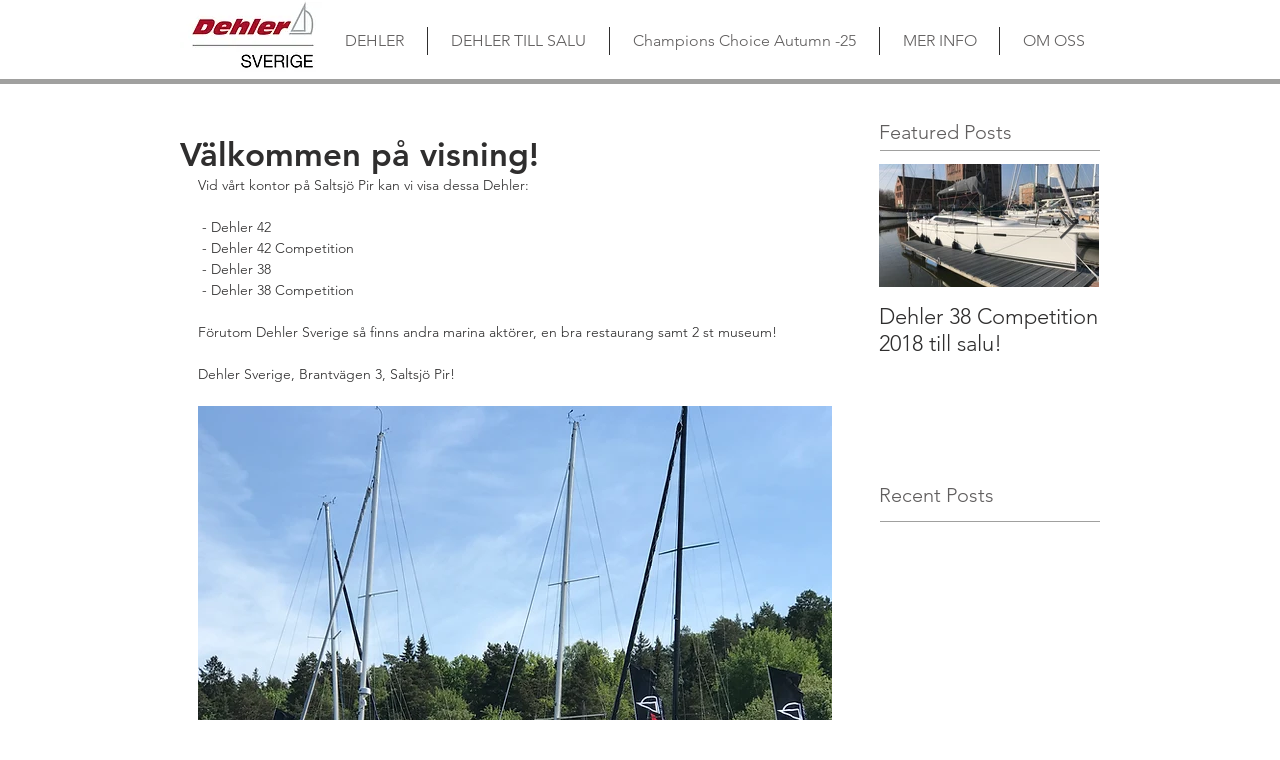

--- FILE ---
content_type: application/javascript
request_url: https://static.parastorage.com/services/communities-blog-ooi/1.3061.0/PostViewerWidgetNoCss.bundle.min.js
body_size: 216958
content:
!function(e,t){"object"==typeof exports&&"object"==typeof module?module.exports=t(require("@wix/image-kit"),require("react"),require("react-dom"),require("lodash")):"function"==typeof define&&define.amd?define(["imageClientApi","react","reactDOM","lodash"],t):"object"==typeof exports?exports.PostViewerWidgetNoCss=t(require("@wix/image-kit"),require("react"),require("react-dom"),require("lodash")):e.PostViewerWidgetNoCss=t(e.__imageClientApi__,e.React,e.ReactDOM,e._)}("undefined"!=typeof self?self:this,((e,t,n,r)=>(()=>{var o={58899:e=>{e.exports={TRANSFORM_TYPE_FIT:"fit",TRANSFORM_TYPE_FILL:"fill"}},96648:(e,t,n)=>{var r=n(58899).TRANSFORM_TYPE_FIT,o=n(16252).min,i="png",a=[i,"gif","jpg","jpeg"];function s(e){return(/[.]([^.]+)$/.exec(e)&&/[.]([^.]+)$/.exec(e)[1]||"").toLowerCase()}e.exports={getImageFilename:function(e){return e?e.replace(/^media\//,""):""},getImageUrl:function(e){return function(t,n){var l=void 0===t?{}:t,u=l.file_name,c=l.width,d=l.height,p=void 0===n?{}:n,f=p.maxWidth,m=void 0===f?1e3:f,h=p.maxHeight,g=void 0===h?1e3:h,v=p.quality,y=void 0===v?80:v,b=p.type,_=void 0===b?r:b,E=p.format,S=p.blur,O=void 0===S?0:S,w=p.encode,N=void 0!==w&&w;if(!E){var C=s(u);E=a.includes(C)?C:i}if(u){var A=[o([m,c]),o([g,d])];return"https://"+e+"/media/"+u+"/v1/"+_+"/w_"+A[0]+"%2Ch_"+A[1]+"%2C"+function(e){return e>0?"blur_"+e+"%2C":""}(O)+"al_c"+(y&&E!==i?"%2Cq_"+y:"")+(N?",enc_auto":"")+"/file."+E}return""}},getFileFormat:s}},97377:(e,t,n)=>{var r=n(96648),o=r.getImageFilename,i=r.getImageUrl;e.exports={resizeThumbnail:function(e){return function(t,n,r){return{url:i(e)({file_name:o(t),width:n,height:r},{maxWidth:640,maxHeight:480}),width:640,height:480}}},MAX_THUMBNAIL_WIDTH:640,MAX_THUMBNAIL_HEIGHT:480}},73990:e=>{e.exports=function(e){return function(t){return t&&e?"https://"+e+"/"+t:""}}},66736:(e,t,n)=>{"use strict";n.d(t,{$r:()=>o,hI:()=>F,Le:()=>Q,RR:()=>x,Vj:()=>D,D9:()=>P,li:()=>a});var r,o,i,a="".concat("{{","(.*?)").concat("}}");"[".concat("{{").concat("}}","]");!function(e){e.product_page="product_page",e.blog="blog",e.post="post",e.forum="forum",e.group="group",e.bookings="Booking Service Page",e.challenges="challenge_page"}(r||(r={})),function(e){e.PRODUCT_PAGE="wix.stores.sub_pages.product",e.BLOG_POST="wix.blog.sub_pages.post",e.BLOG_POST_EDIT="wix.blog.sub_pages.post.edit",e.BLOG_POST_PREVIEW="wix.blog.sub_pages.post.preview",e.BLOG_CATEGORY="wix.blog.sub_pages.category",e.FORUM_CATEGORY="wix.forum.sub_pages.category",e.FORUM_CATEGORY_PAGINATION="wix.forum.sub_pages.category.pagination",e.FORUM_CATEGORY_CREATE_POST="wix.forum.sub_pages.category.create-post",e.FORUM_CATEGORY_CREATE_QUESTION="wix.forum.sub_pages.category.create-question",e.FORUM_POST="wix.forum.sub_pages.post",e.FORUM_POST_EDIT="wix.forum.sub_pages.post.edit",e.FORUM_POST_PAGINATION="wix.forum.sub_pages.post.pagination",e.FORUM_POST_DEEP_LINK_DATA="wix.forum.sub_pages.post.deep-link-data",e.FORUM_POST_PAGINATION_AND_DEEP_LINK_DATA="wix.forum.sub_pages.post.pagination-and-deep-link-data",e.GROUP="wix.groups.sub_pages.group",e.GROUP_POST="wix.groups.sub_pages.post",e.BOOKINGS_SERVICE="wix.bookings.sub_pages.service_page",e.CHALLENGES_PAGE="wix.online_programs.sub_pages.online_program"}(o||(o={}));var s,l,u,c,d,p,f,m,h,g,v=((i={})[o.PRODUCT_PAGE]={variables:["slug"],required:["slug"]},i),y="{{".concat("main-mapping","}}"),b=((s={})[o.BLOG_POST]={variables:["slug"],required:["slug"],subMappings:(l={},l[o.BLOG_POST_EDIT]={defaultMapping:"".concat(y,"/edit")},l[o.BLOG_POST_PREVIEW]={required:["instance"],defaultMapping:"".concat(y,"/preview/{{instance}}")},l)},s),_=((u={})[o.BLOG_CATEGORY]={variables:["slug"],required:["slug"],defaultPrefix:"categories"},u),E=((c={})[o.FORUM_POST]={variables:["categorySlug","postSlug"],required:["categorySlug","postSlug"],subMappings:(d={},d[o.FORUM_POST_EDIT]={defaultMapping:"".concat(y,"/edit")},d[o.FORUM_POST_PAGINATION]={required:["page"],defaultMapping:"".concat(y,"/p-{{page}}")},d[o.FORUM_POST_DEEP_LINK_DATA]={required:["deepLinkData"],defaultMapping:"".concat(y,"/dl-{{deepLinkData}}")},d[o.FORUM_POST_PAGINATION_AND_DEEP_LINK_DATA]={required:["page","deepLinkData"],defaultMapping:"".concat(y,"/p-{{page}}/dl-{{deepLinkData}}")},d)},c[o.FORUM_CATEGORY]={variables:["slug"],required:["slug"],subMappings:(p={},p[o.FORUM_CATEGORY_CREATE_POST]={defaultMapping:"".concat(y,"/create-post")},p[o.FORUM_CATEGORY_CREATE_QUESTION]={defaultMapping:"".concat(y,"/create-question")},p[o.FORUM_CATEGORY_PAGINATION]={required:["page"],defaultMapping:"".concat(y,"/p-{{page}}")},p)},c),S=((f={})[o.GROUP]={variables:["groupId","tabName"],required:["groupId","tabName"]},f[o.GROUP_POST]={variables:["groupId","tabName","postId"],required:["groupId","tabName","postId"]},f),O=((m={})[o.BOOKINGS_SERVICE]={variables:["slug"],required:["slug"],defaultPrefix:"service-page"},m),w=((h={})[o.CHALLENGES_PAGE]={variables:["slug"],required:["slug"],defaultPrefix:"challenge-page"},h),N=((g={})[r.product_page]=v,g[r.post]=b,g[r.blog]=_,g[r.forum]=E,g[r.group]=S,g[r.bookings]=O,g[r.challenges]=w,g);var C=function(){return C=Object.assign||function(e){for(var t,n=1,r=arguments.length;n<r;n++)for(var o in t=arguments[n])Object.prototype.hasOwnProperty.call(t,o)&&(e[o]=t[o]);return e},C.apply(this,arguments)};Object.create;function A(e){var t="function"==typeof Symbol&&Symbol.iterator,n=t&&e[t],r=0;if(n)return n.call(e);if(e&&"number"==typeof e.length)return{next:function(){return e&&r>=e.length&&(e=void 0),{value:e&&e[r++],done:!e}}};throw new TypeError(t?"Object is not iterable.":"Symbol.iterator is not defined.")}function T(e,t){var n="function"==typeof Symbol&&e[Symbol.iterator];if(!n)return e;var r,o,i=n.call(e),a=[];try{for(;(void 0===t||t-- >0)&&!(r=i.next()).done;)a.push(r.value)}catch(e){o={error:e}}finally{try{r&&!r.done&&(n=i.return)&&n.call(i)}finally{if(o)throw o.error}}return a}function L(e,t,n){if(n||2===arguments.length)for(var r,o=0,i=t.length;o<i;o++)!r&&o in t||(r||(r=Array.prototype.slice.call(t,0,o)),r[o]=t[o]);return e.concat(r||Array.prototype.slice.call(t))}Object.create;"function"==typeof SuppressedError&&SuppressedError;var P=function(e){return Object.values(M()).some((function(t){var n;return Boolean(null===(n=null==t?void 0:t.subMappings)||void 0===n?void 0:n[e])}))},M=function(){return Object.values(N).reduce((function(e,t){return C(C({},e),t)}),{})||{}},D=function(e){return Object.entries(N).filter((function(t){var n=T(t,2)[1];return Object.keys(n).includes(e)})).map((function(e){return T(e,1)[0]}))[0]},I=function(e){return Object.entries(M()).find((function(t){var n,r=T(t,2),o=(r[0],r[1]);return Boolean(null===(n=null==o?void 0:o.subMappings)||void 0===n?void 0:n[e])}))},x=function(e){var t,n,r,o=[];if(P(e)){var i=T(I(e),2),a=(i[0],i[1]);o.push.apply(o,L(L([],T((null==a?void 0:a.required)||[]),!1),T((null===(n=null===(t=null==a?void 0:a.subMappings)||void 0===t?void 0:t[e])||void 0===n?void 0:n.required)||[]),!1))}else o.push.apply(o,L([],T((null===(r=function(e){var t=M()[e];return!t&&P(e)&&console.warn("You cannot get variables schema for subMappings key (".concat(e,").")),t}(e))||void 0===r?void 0:r.required)||[]),!1));return o},k=function(e,t){return new Error("Url Mappings Error - [".concat(e,"]: ").concat(t))},R=Object.values(o);k("key","must be one of: ".concat(R.toString())),k("itemData",'must be on object with string as value, for example: { "slug": "shoes" }'),k("itemData",'must have required variables, for example: { "slug": "shoes" }');var B,U=/[.*+?^$()|]/g,F=function(e,t){return void 0===e&&(e=[]),e.find((function(e){return function(e){var t=e.replace(U,"\\$&").replace(new RegExp(a,"g"),"([^/]+)");return RegExp("^".concat(t,"$"))}(e).test(t)}))},j=(k("url","Url must be a string"),function(e){return[" ","\t","\n"].every((function(t){var n;return!(null===(n=null==e?void 0:e.includes)||void 0===n?void 0:n.call(e,t))}))}),H=function(e){return(null==e?void 0:e.length)<=X.MAX_URL_MAPPING_LENGTH},Y=function(e){return null==e?void 0:e.split("/").every(Boolean)},V=function(e,t){var n=t.urlMappingKey,r=x(n);return null==r?void 0:r.every((function(t){return null==e?void 0:e.includes("{{".concat(t,"}}"))}))},G=function(e){var t=e.match(new RegExp(a,"g"));return((null==t?void 0:t.length)||0)<=1},W=function(e){return null==e?void 0:e.split("/").every(G)},z=function(e){return function(t,n){var r=t.split("/"),o=t===n;if(r.length<1||o)return!0;var i=T(n.split("/"),1)[0],a=T(r,1)[0];return e.every((function(e){return e===i||e!==a}))}},$=function(e,t){var n=t.pathPrefixes,r=Object.values(n).map((function(e){return e.publishedPrefix})).filter(Boolean);return z(r)(e,t.defaultMapping.defaultPublished)},J=function(e,t){var n,r=t.urlMappingKey,o=t.urlMappings;return!F(null===(n=o.main)||void 0===n?void 0:n.filter((function(e){var t=e.key;return r!==t})).map((function(e){return e.mapping})),e)},K=function(e){e=e.replace(new RegExp(a,"ig"),"");var t=new RegExp(/[^\]_.~!*'();:@&=+$,<>\\#^%?`"]/,"g"),n=!/(?:[\u2700-\u27bf]|(?:\ud83c[\udde6-\uddff]){2}|[\ud800-\udbff][\udc00-\udfff]|[\u0023-\u0039]\ufe0f?\u20e3|\u3299|\u3297|\u303d|\u3030|\u24c2|\ud83c[\udd70-\udd71]|\ud83c[\udd7e-\udd7f]|\ud83c\udd8e|\ud83c[\udd91-\udd9a]|\ud83c[\udde6-\uddff]|[\ud83c[\ude01-\ude02]|\ud83c\ude1a|\ud83c\ude2f|[\ud83c[\ude32-\ude3a]|[\ud83c[\ude50-\ude51]|\u203c|\u2049|[\u25aa-\u25ab]|\u25b6|\u25c0|[\u25fb-\u25fe]|\u00a9|\u00ae|\u2122|\u2139|\ud83c\udc04|[\u2600-\u26FF]|\u2b05|\u2b06|\u2b07|\u2b1b|\u2b1c|\u2b50|\u2b55|\u231a|\u231b|\u2328|\u23cf|[\u23e9-\u23f3]|[\u23f8-\u23fa]|\ud83c\udccf|\u2934|\u2935|[\u2190-\u21ff])/g.test(e),r=!e.replace(t,"");return n&&r},Z=function(e){var t=T(e,1)[0],n=e.slice(-1);return"/"!==t&&"/"!==n},q=function(e,t){var n=t.pathPrefixes,r=Object.values(n).map((function(e){return e.savedPrefix})).filter(Boolean);return z(r)(e,t.defaultMapping.defaultSaved)};!function(e){e.MAX_LENGTH_ERROR="MAX_LENGTH_ERROR",e.NO_SPACES_ERROR="NO_SPACES_ERROR",e.NO_EMPTY_SEGMENT_ERROR="NO_EMPTY_SEGMENT_ERROR",e.CONTAIN_MAIN_VARIABLE_ERROR="CONTAIN_MAIN_VARIABLE_ERROR",e.ONLY_ONE_VARIABLE_PER_SEGMENT_ERROR="ONLY_ONE_VARIABLE_PER_SEGMENT_ERROR",e.ONLY_UNIQUE_PUBLISHED_URL_ERROR="ONLY_UNIQUE_PUBLISHED_URL_ERROR",e.ONLY_UNIQUE_SAVED_URL_ERROR="ONLY_UNIQUE_SAVED_URL_ERROR",e.ONLY_UNIQUE_MAPPING_ERROR="ONLY_UNIQUE_MAPPING_ERROR",e.NO_INVALID_CHARACTERS_ERROR="NO_INVALID_CHARACTERS_ERROR",e.NO_STARTING_OR_ENDING_SLASH_ERROR="NO_STARTING_OR_ENDING_SLASH_ERROR"}(B||(B={}));var X=function(){function e(e){var t=e.urlMappingKey,n=e.pathPrefixes,r=e.urlMappings,o=this;this.initValidators=function(){o.validators=[[H,B.MAX_LENGTH_ERROR],[j,B.NO_SPACES_ERROR],[Z,B.NO_STARTING_OR_ENDING_SLASH_ERROR],[Y,B.NO_EMPTY_SEGMENT_ERROR],[K,B.NO_INVALID_CHARACTERS_ERROR],[V,B.CONTAIN_MAIN_VARIABLE_ERROR],[W,B.ONLY_ONE_VARIABLE_PER_SEGMENT_ERROR],[$,B.ONLY_UNIQUE_PUBLISHED_URL_ERROR],[q,B.ONLY_UNIQUE_SAVED_URL_ERROR],[J,B.ONLY_UNIQUE_MAPPING_ERROR]]},this.urlMappings=r,this.pathPrefixes=n,this.urlMappingKey=t,this.pathPrefix=this.getPathPrefix(),this.defaultMapping=Q(t,this.pathPrefix),this.initValidators()}return e.prototype.getPathPrefix=function(){var t=D(this.urlMappingKey);if(!t)throw P(this.urlMappingKey)?new Error("Url Mapper Validator Error: Validator does not support sub mapping, please use the main url mapping key"):new Error("Url Mapper Validator Error: Url mapping key is not supported (".concat(this.urlMappingKey,")"));return this.pathPrefixes[t]||e.FALLBACK_PATH_PREFIX},Object.defineProperty(e.prototype,"validatorProps",{get:function(){var e=this;return{urlMappingKey:e.urlMappingKey,urlMappings:e.urlMappings,pathPrefix:e.pathPrefix,pathPrefixes:e.pathPrefixes,defaultMapping:e.defaultMapping}},enumerable:!1,configurable:!0}),e.prototype.validate=function(e){var t,n;try{for(var r=A(this.validators),o=r.next();!o.done;o=r.next()){var i=T(o.value,2),a=i[0],s=i[1],l=Boolean(a(e,this.validatorProps));if(!l)return{isValid:l,error:s}}}catch(e){t={error:e}}finally{try{o&&!o.done&&(n=r.return)&&n.call(r)}finally{if(t)throw t.error}}return{isValid:!0}},e.errorArray=Object.values(B),e.MAX_URL_MAPPING_LENGTH=1e3,e.FALLBACK_PATH_PREFIX="unknown",e}(),Q=function(e,t){var n,r,o=M()[e]||{required:["slug"]},i=o.required,a=o.defaultPrefix,s={};return t&&"object"==typeof t?(s.savedPrefix=null!==(n=t.savedPrefix)&&void 0!==n?n:"",s.publishedPrefix=null!==(r=t.publishedPrefix)&&void 0!==r?r:""):(s.savedPrefix=X.FALLBACK_PATH_PREFIX,s.publishedPrefix=X.FALLBACK_PATH_PREFIX),{defaultSaved:L([s.savedPrefix,a],T(null==i?void 0:i.map((function(e){return"{{".concat(e,"}}")}))),!1).filter(Boolean).join("/"),defaultPublished:L([s.publishedPrefix,a],T(null==i?void 0:i.map((function(e){return"{{".concat(e,"}}")}))),!1).filter(Boolean).join("/")}}},94343:function(e){e.exports=function(){"use strict";var e=1e3,t=6e4,n=36e5,r="millisecond",o="second",i="minute",a="hour",s="day",l="week",u="month",c="quarter",d="year",p="date",f="Invalid Date",m=/^(\d{4})[-/]?(\d{1,2})?[-/]?(\d{0,2})[Tt\s]*(\d{1,2})?:?(\d{1,2})?:?(\d{1,2})?[.:]?(\d+)?$/,h=/\[([^\]]+)]|Y{1,4}|M{1,4}|D{1,2}|d{1,4}|H{1,2}|h{1,2}|a|A|m{1,2}|s{1,2}|Z{1,2}|SSS/g,g={name:"en",weekdays:"Sunday_Monday_Tuesday_Wednesday_Thursday_Friday_Saturday".split("_"),months:"January_February_March_April_May_June_July_August_September_October_November_December".split("_"),ordinal:function(e){var t=["th","st","nd","rd"],n=e%100;return"["+e+(t[(n-20)%10]||t[n]||t[0])+"]"}},v=function(e,t,n){var r=String(e);return!r||r.length>=t?e:""+Array(t+1-r.length).join(n)+e},y={s:v,z:function(e){var t=-e.utcOffset(),n=Math.abs(t),r=Math.floor(n/60),o=n%60;return(t<=0?"+":"-")+v(r,2,"0")+":"+v(o,2,"0")},m:function e(t,n){if(t.date()<n.date())return-e(n,t);var r=12*(n.year()-t.year())+(n.month()-t.month()),o=t.clone().add(r,u),i=n-o<0,a=t.clone().add(r+(i?-1:1),u);return+(-(r+(n-o)/(i?o-a:a-o))||0)},a:function(e){return e<0?Math.ceil(e)||0:Math.floor(e)},p:function(e){return{M:u,y:d,w:l,d:s,D:p,h:a,m:i,s:o,ms:r,Q:c}[e]||String(e||"").toLowerCase().replace(/s$/,"")},u:function(e){return void 0===e}},b="en",_={};_[b]=g;var E="$isDayjsObject",S=function(e){return e instanceof C||!(!e||!e[E])},O=function e(t,n,r){var o;if(!t)return b;if("string"==typeof t){var i=t.toLowerCase();_[i]&&(o=i),n&&(_[i]=n,o=i);var a=t.split("-");if(!o&&a.length>1)return e(a[0])}else{var s=t.name;_[s]=t,o=s}return!r&&o&&(b=o),o||!r&&b},w=function(e,t){if(S(e))return e.clone();var n="object"==typeof t?t:{};return n.date=e,n.args=arguments,new C(n)},N=y;N.l=O,N.i=S,N.w=function(e,t){return w(e,{locale:t.$L,utc:t.$u,x:t.$x,$offset:t.$offset})};var C=function(){function g(e){this.$L=O(e.locale,null,!0),this.parse(e),this.$x=this.$x||e.x||{},this[E]=!0}var v=g.prototype;return v.parse=function(e){this.$d=function(e){var t=e.date,n=e.utc;if(null===t)return new Date(NaN);if(N.u(t))return new Date;if(t instanceof Date)return new Date(t);if("string"==typeof t&&!/Z$/i.test(t)){var r=t.match(m);if(r){var o=r[2]-1||0,i=(r[7]||"0").substring(0,3);return n?new Date(Date.UTC(r[1],o,r[3]||1,r[4]||0,r[5]||0,r[6]||0,i)):new Date(r[1],o,r[3]||1,r[4]||0,r[5]||0,r[6]||0,i)}}return new Date(t)}(e),this.init()},v.init=function(){var e=this.$d;this.$y=e.getFullYear(),this.$M=e.getMonth(),this.$D=e.getDate(),this.$W=e.getDay(),this.$H=e.getHours(),this.$m=e.getMinutes(),this.$s=e.getSeconds(),this.$ms=e.getMilliseconds()},v.$utils=function(){return N},v.isValid=function(){return!(this.$d.toString()===f)},v.isSame=function(e,t){var n=w(e);return this.startOf(t)<=n&&n<=this.endOf(t)},v.isAfter=function(e,t){return w(e)<this.startOf(t)},v.isBefore=function(e,t){return this.endOf(t)<w(e)},v.$g=function(e,t,n){return N.u(e)?this[t]:this.set(n,e)},v.unix=function(){return Math.floor(this.valueOf()/1e3)},v.valueOf=function(){return this.$d.getTime()},v.startOf=function(e,t){var n=this,r=!!N.u(t)||t,c=N.p(e),f=function(e,t){var o=N.w(n.$u?Date.UTC(n.$y,t,e):new Date(n.$y,t,e),n);return r?o:o.endOf(s)},m=function(e,t){return N.w(n.toDate()[e].apply(n.toDate("s"),(r?[0,0,0,0]:[23,59,59,999]).slice(t)),n)},h=this.$W,g=this.$M,v=this.$D,y="set"+(this.$u?"UTC":"");switch(c){case d:return r?f(1,0):f(31,11);case u:return r?f(1,g):f(0,g+1);case l:var b=this.$locale().weekStart||0,_=(h<b?h+7:h)-b;return f(r?v-_:v+(6-_),g);case s:case p:return m(y+"Hours",0);case a:return m(y+"Minutes",1);case i:return m(y+"Seconds",2);case o:return m(y+"Milliseconds",3);default:return this.clone()}},v.endOf=function(e){return this.startOf(e,!1)},v.$set=function(e,t){var n,l=N.p(e),c="set"+(this.$u?"UTC":""),f=(n={},n[s]=c+"Date",n[p]=c+"Date",n[u]=c+"Month",n[d]=c+"FullYear",n[a]=c+"Hours",n[i]=c+"Minutes",n[o]=c+"Seconds",n[r]=c+"Milliseconds",n)[l],m=l===s?this.$D+(t-this.$W):t;if(l===u||l===d){var h=this.clone().set(p,1);h.$d[f](m),h.init(),this.$d=h.set(p,Math.min(this.$D,h.daysInMonth())).$d}else f&&this.$d[f](m);return this.init(),this},v.set=function(e,t){return this.clone().$set(e,t)},v.get=function(e){return this[N.p(e)]()},v.add=function(r,c){var p,f=this;r=Number(r);var m=N.p(c),h=function(e){var t=w(f);return N.w(t.date(t.date()+Math.round(e*r)),f)};if(m===u)return this.set(u,this.$M+r);if(m===d)return this.set(d,this.$y+r);if(m===s)return h(1);if(m===l)return h(7);var g=(p={},p[i]=t,p[a]=n,p[o]=e,p)[m]||1,v=this.$d.getTime()+r*g;return N.w(v,this)},v.subtract=function(e,t){return this.add(-1*e,t)},v.format=function(e){var t=this,n=this.$locale();if(!this.isValid())return n.invalidDate||f;var r=e||"YYYY-MM-DDTHH:mm:ssZ",o=N.z(this),i=this.$H,a=this.$m,s=this.$M,l=n.weekdays,u=n.months,c=n.meridiem,d=function(e,n,o,i){return e&&(e[n]||e(t,r))||o[n].slice(0,i)},p=function(e){return N.s(i%12||12,e,"0")},m=c||function(e,t,n){var r=e<12?"AM":"PM";return n?r.toLowerCase():r};return r.replace(h,(function(e,r){return r||function(e){switch(e){case"YY":return String(t.$y).slice(-2);case"YYYY":return N.s(t.$y,4,"0");case"M":return s+1;case"MM":return N.s(s+1,2,"0");case"MMM":return d(n.monthsShort,s,u,3);case"MMMM":return d(u,s);case"D":return t.$D;case"DD":return N.s(t.$D,2,"0");case"d":return String(t.$W);case"dd":return d(n.weekdaysMin,t.$W,l,2);case"ddd":return d(n.weekdaysShort,t.$W,l,3);case"dddd":return l[t.$W];case"H":return String(i);case"HH":return N.s(i,2,"0");case"h":return p(1);case"hh":return p(2);case"a":return m(i,a,!0);case"A":return m(i,a,!1);case"m":return String(a);case"mm":return N.s(a,2,"0");case"s":return String(t.$s);case"ss":return N.s(t.$s,2,"0");case"SSS":return N.s(t.$ms,3,"0");case"Z":return o}return null}(e)||o.replace(":","")}))},v.utcOffset=function(){return 15*-Math.round(this.$d.getTimezoneOffset()/15)},v.diff=function(r,p,f){var m,h=this,g=N.p(p),v=w(r),y=(v.utcOffset()-this.utcOffset())*t,b=this-v,_=function(){return N.m(h,v)};switch(g){case d:m=_()/12;break;case u:m=_();break;case c:m=_()/3;break;case l:m=(b-y)/6048e5;break;case s:m=(b-y)/864e5;break;case a:m=b/n;break;case i:m=b/t;break;case o:m=b/e;break;default:m=b}return f?m:N.a(m)},v.daysInMonth=function(){return this.endOf(u).$D},v.$locale=function(){return _[this.$L]},v.locale=function(e,t){if(!e)return this.$L;var n=this.clone(),r=O(e,t,!0);return r&&(n.$L=r),n},v.clone=function(){return N.w(this.$d,this)},v.toDate=function(){return new Date(this.valueOf())},v.toJSON=function(){return this.isValid()?this.toISOString():null},v.toISOString=function(){return this.$d.toISOString()},v.toString=function(){return this.$d.toUTCString()},g}(),A=C.prototype;return w.prototype=A,[["$ms",r],["$s",o],["$m",i],["$H",a],["$W",s],["$M",u],["$y",d],["$D",p]].forEach((function(e){A[e[1]]=function(t){return this.$g(t,e[0],e[1])}})),w.extend=function(e,t){return e.$i||(e(t,C,w),e.$i=!0),w},w.locale=O,w.isDayjs=S,w.unix=function(e){return w(1e3*e)},w.en=_[b],w.Ls=_,w.p={},w}()},95e3:function(e,t,n){e.exports=function(e){"use strict";function t(e){return e&&"object"==typeof e&&"default"in e?e:{default:e}}var n=t(e),r="\u064a\u0646\u0627\u064a\u0631_\u0641\u0628\u0631\u0627\u064a\u0631_\u0645\u0627\u0631\u0633_\u0623\u0628\u0631\u064a\u0644_\u0645\u0627\u064a\u0648_\u064a\u0648\u0646\u064a\u0648_\u064a\u0648\u0644\u064a\u0648_\u0623\u063a\u0633\u0637\u0633_\u0633\u0628\u062a\u0645\u0628\u0631_\u0623\u0643\u062a\u0648\u0628\u0631_\u0646\u0648\u0641\u0645\u0628\u0631_\u062f\u064a\u0633\u0645\u0628\u0631".split("_"),o={1:"\u0661",2:"\u0662",3:"\u0663",4:"\u0664",5:"\u0665",6:"\u0666",7:"\u0667",8:"\u0668",9:"\u0669",0:"\u0660"},i={"\u0661":"1","\u0662":"2","\u0663":"3","\u0664":"4","\u0665":"5","\u0666":"6","\u0667":"7","\u0668":"8","\u0669":"9","\u0660":"0"},a=/[\u0661\u0662\u0663\u0664\u0665\u0666\u0667\u0668\u0669\u0660]/g,s=/\u060c/g,l=/\d/g,u=/,/g,c={name:"ar",weekdays:"\u0627\u0644\u0623\u062d\u062f_\u0627\u0644\u0625\u062b\u0646\u064a\u0646_\u0627\u0644\u062b\u0644\u0627\u062b\u0627\u0621_\u0627\u0644\u0623\u0631\u0628\u0639\u0627\u0621_\u0627\u0644\u062e\u0645\u064a\u0633_\u0627\u0644\u062c\u0645\u0639\u0629_\u0627\u0644\u0633\u0628\u062a".split("_"),weekdaysShort:"\u0623\u062d\u062f_\u0625\u062b\u0646\u064a\u0646_\u062b\u0644\u0627\u062b\u0627\u0621_\u0623\u0631\u0628\u0639\u0627\u0621_\u062e\u0645\u064a\u0633_\u062c\u0645\u0639\u0629_\u0633\u0628\u062a".split("_"),weekdaysMin:"\u062d_\u0646_\u062b_\u0631_\u062e_\u062c_\u0633".split("_"),months:r,monthsShort:r,weekStart:6,meridiem:function(e){return e>12?"\u0645":"\u0635"},relativeTime:{future:"\u0628\u0639\u062f %s",past:"\u0645\u0646\u0630 %s",s:"\u062b\u0627\u0646\u064a\u0629 \u0648\u0627\u062d\u062f\u0629",m:"\u062f\u0642\u064a\u0642\u0629 \u0648\u0627\u062d\u062f\u0629",mm:"%d \u062f\u0642\u0627\u0626\u0642",h:"\u0633\u0627\u0639\u0629 \u0648\u0627\u062d\u062f\u0629",hh:"%d \u0633\u0627\u0639\u0627\u062a",d:"\u064a\u0648\u0645 \u0648\u0627\u062d\u062f",dd:"%d \u0623\u064a\u0627\u0645",M:"\u0634\u0647\u0631 \u0648\u0627\u062d\u062f",MM:"%d \u0623\u0634\u0647\u0631",y:"\u0639\u0627\u0645 \u0648\u0627\u062d\u062f",yy:"%d \u0623\u0639\u0648\u0627\u0645"},preparse:function(e){return e.replace(a,(function(e){return i[e]})).replace(s,",")},postformat:function(e){return e.replace(l,(function(e){return o[e]})).replace(u,"\u060c")},ordinal:function(e){return e},formats:{LT:"HH:mm",LTS:"HH:mm:ss",L:"D/\u200fM/\u200fYYYY",LL:"D MMMM YYYY",LLL:"D MMMM YYYY HH:mm",LLLL:"dddd D MMMM YYYY HH:mm"}};return n.default.locale(c,null,!0),c}(n(94343))},6160:function(e,t,n){e.exports=function(e){"use strict";function t(e){return e&&"object"==typeof e&&"default"in e?e:{default:e}}var n=t(e),r={name:"bg",weekdays:"\u043d\u0435\u0434\u0435\u043b\u044f_\u043f\u043e\u043d\u0435\u0434\u0435\u043b\u043d\u0438\u043a_\u0432\u0442\u043e\u0440\u043d\u0438\u043a_\u0441\u0440\u044f\u0434\u0430_\u0447\u0435\u0442\u0432\u044a\u0440\u0442\u044a\u043a_\u043f\u0435\u0442\u044a\u043a_\u0441\u044a\u0431\u043e\u0442\u0430".split("_"),weekdaysShort:"\u043d\u0435\u0434_\u043f\u043e\u043d_\u0432\u0442\u043e_\u0441\u0440\u044f_\u0447\u0435\u0442_\u043f\u0435\u0442_\u0441\u044a\u0431".split("_"),weekdaysMin:"\u043d\u0434_\u043f\u043d_\u0432\u0442_\u0441\u0440_\u0447\u0442_\u043f\u0442_\u0441\u0431".split("_"),months:"\u044f\u043d\u0443\u0430\u0440\u0438_\u0444\u0435\u0432\u0440\u0443\u0430\u0440\u0438_\u043c\u0430\u0440\u0442_\u0430\u043f\u0440\u0438\u043b_\u043c\u0430\u0439_\u044e\u043d\u0438_\u044e\u043b\u0438_\u0430\u0432\u0433\u0443\u0441\u0442_\u0441\u0435\u043f\u0442\u0435\u043c\u0432\u0440\u0438_\u043e\u043a\u0442\u043e\u043c\u0432\u0440\u0438_\u043d\u043e\u0435\u043c\u0432\u0440\u0438_\u0434\u0435\u043a\u0435\u043c\u0432\u0440\u0438".split("_"),monthsShort:"\u044f\u043d\u0443_\u0444\u0435\u0432_\u043c\u0430\u0440_\u0430\u043f\u0440_\u043c\u0430\u0439_\u044e\u043d\u0438_\u044e\u043b\u0438_\u0430\u0432\u0433_\u0441\u0435\u043f_\u043e\u043a\u0442_\u043d\u043e\u0435_\u0434\u0435\u043a".split("_"),weekStart:1,ordinal:function(e){var t=e%100;if(t>10&&t<20)return e+"-\u0442\u0438";var n=e%10;return 1===n?e+"-\u0432\u0438":2===n?e+"-\u0440\u0438":7===n||8===n?e+"-\u043c\u0438":e+"-\u0442\u0438"},formats:{LT:"H:mm",LTS:"H:mm:ss",L:"D.MM.YYYY",LL:"D MMMM YYYY",LLL:"D MMMM YYYY H:mm",LLLL:"dddd, D MMMM YYYY H:mm"},relativeTime:{future:"\u0441\u043b\u0435\u0434 %s",past:"\u043f\u0440\u0435\u0434\u0438 %s",s:"\u043d\u044f\u043a\u043e\u043b\u043a\u043e \u0441\u0435\u043a\u0443\u043d\u0434\u0438",m:"\u043c\u0438\u043d\u0443\u0442\u0430",mm:"%d \u043c\u0438\u043d\u0443\u0442\u0438",h:"\u0447\u0430\u0441",hh:"%d \u0447\u0430\u0441\u0430",d:"\u0434\u0435\u043d",dd:"%d \u0434\u0435\u043d\u0430",M:"\u043c\u0435\u0441\u0435\u0446",MM:"%d \u043c\u0435\u0441\u0435\u0446\u0430",y:"\u0433\u043e\u0434\u0438\u043d\u0430",yy:"%d \u0433\u043e\u0434\u0438\u043d\u0438"}};return n.default.locale(r,null,!0),r}(n(94343))},40201:function(e,t,n){e.exports=function(e){"use strict";function t(e){return e&&"object"==typeof e&&"default"in e?e:{default:e}}var n=t(e);function r(e){return e>1&&e<5&&1!=~~(e/10)}function o(e,t,n,o){var i=e+" ";switch(n){case"s":return t||o?"p\xe1r sekund":"p\xe1r sekundami";case"m":return t?"minuta":o?"minutu":"minutou";case"mm":return t||o?i+(r(e)?"minuty":"minut"):i+"minutami";case"h":return t?"hodina":o?"hodinu":"hodinou";case"hh":return t||o?i+(r(e)?"hodiny":"hodin"):i+"hodinami";case"d":return t||o?"den":"dnem";case"dd":return t||o?i+(r(e)?"dny":"dn\xed"):i+"dny";case"M":return t||o?"m\u011bs\xedc":"m\u011bs\xedcem";case"MM":return t||o?i+(r(e)?"m\u011bs\xedce":"m\u011bs\xedc\u016f"):i+"m\u011bs\xedci";case"y":return t||o?"rok":"rokem";case"yy":return t||o?i+(r(e)?"roky":"let"):i+"lety"}}var i={name:"cs",weekdays:"ned\u011ble_pond\u011bl\xed_\xfater\xfd_st\u0159eda_\u010dtvrtek_p\xe1tek_sobota".split("_"),weekdaysShort:"ne_po_\xfat_st_\u010dt_p\xe1_so".split("_"),weekdaysMin:"ne_po_\xfat_st_\u010dt_p\xe1_so".split("_"),months:"leden_\xfanor_b\u0159ezen_duben_kv\u011bten_\u010derven_\u010dervenec_srpen_z\xe1\u0159\xed_\u0159\xedjen_listopad_prosinec".split("_"),monthsShort:"led_\xfano_b\u0159e_dub_kv\u011b_\u010dvn_\u010dvc_srp_z\xe1\u0159_\u0159\xedj_lis_pro".split("_"),weekStart:1,yearStart:4,ordinal:function(e){return e+"."},formats:{LT:"H:mm",LTS:"H:mm:ss",L:"DD.MM.YYYY",LL:"D. MMMM YYYY",LLL:"D. MMMM YYYY H:mm",LLLL:"dddd D. MMMM YYYY H:mm",l:"D. M. YYYY"},relativeTime:{future:"za %s",past:"p\u0159ed %s",s:o,m:o,mm:o,h:o,hh:o,d:o,dd:o,M:o,MM:o,y:o,yy:o}};return n.default.locale(i,null,!0),i}(n(94343))},65996:function(e,t,n){e.exports=function(e){"use strict";function t(e){return e&&"object"==typeof e&&"default"in e?e:{default:e}}var n=t(e),r={name:"da",weekdays:"s\xf8ndag_mandag_tirsdag_onsdag_torsdag_fredag_l\xf8rdag".split("_"),weekdaysShort:"s\xf8n._man._tirs._ons._tors._fre._l\xf8r.".split("_"),weekdaysMin:"s\xf8._ma._ti._on._to._fr._l\xf8.".split("_"),months:"januar_februar_marts_april_maj_juni_juli_august_september_oktober_november_december".split("_"),monthsShort:"jan._feb._mar._apr._maj_juni_juli_aug._sept._okt._nov._dec.".split("_"),weekStart:1,yearStart:4,ordinal:function(e){return e+"."},formats:{LT:"HH:mm",LTS:"HH:mm:ss",L:"DD.MM.YYYY",LL:"D. MMMM YYYY",LLL:"D. MMMM YYYY HH:mm",LLLL:"dddd [d.] D. MMMM YYYY [kl.] HH:mm"},relativeTime:{future:"om %s",past:"%s siden",s:"f\xe5 sekunder",m:"et minut",mm:"%d minutter",h:"en time",hh:"%d timer",d:"en dag",dd:"%d dage",M:"en m\xe5ned",MM:"%d m\xe5neder",y:"et \xe5r",yy:"%d \xe5r"}};return n.default.locale(r,null,!0),r}(n(94343))},7424:function(e,t,n){e.exports=function(e){"use strict";function t(e){return e&&"object"==typeof e&&"default"in e?e:{default:e}}var n=t(e),r={s:"ein paar Sekunden",m:["eine Minute","einer Minute"],mm:"%d Minuten",h:["eine Stunde","einer Stunde"],hh:"%d Stunden",d:["ein Tag","einem Tag"],dd:["%d Tage","%d Tagen"],M:["ein Monat","einem Monat"],MM:["%d Monate","%d Monaten"],y:["ein Jahr","einem Jahr"],yy:["%d Jahre","%d Jahren"]};function o(e,t,n){var o=r[n];return Array.isArray(o)&&(o=o[t?0:1]),o.replace("%d",e)}var i={name:"de",weekdays:"Sonntag_Montag_Dienstag_Mittwoch_Donnerstag_Freitag_Samstag".split("_"),weekdaysShort:"So._Mo._Di._Mi._Do._Fr._Sa.".split("_"),weekdaysMin:"So_Mo_Di_Mi_Do_Fr_Sa".split("_"),months:"Januar_Februar_M\xe4rz_April_Mai_Juni_Juli_August_September_Oktober_November_Dezember".split("_"),monthsShort:"Jan._Feb._M\xe4rz_Apr._Mai_Juni_Juli_Aug._Sept._Okt._Nov._Dez.".split("_"),ordinal:function(e){return e+"."},weekStart:1,yearStart:4,formats:{LTS:"HH:mm:ss",LT:"HH:mm",L:"DD.MM.YYYY",LL:"D. MMMM YYYY",LLL:"D. MMMM YYYY HH:mm",LLLL:"dddd, D. MMMM YYYY HH:mm"},relativeTime:{future:"in %s",past:"vor %s",s:o,m:o,mm:o,h:o,hh:o,d:o,dd:o,M:o,MM:o,y:o,yy:o}};return n.default.locale(i,null,!0),i}(n(94343))},38562:function(e,t,n){e.exports=function(e){"use strict";function t(e){return e&&"object"==typeof e&&"default"in e?e:{default:e}}var n=t(e),r={name:"el",weekdays:"\u039a\u03c5\u03c1\u03b9\u03b1\u03ba\u03ae_\u0394\u03b5\u03c5\u03c4\u03ad\u03c1\u03b1_\u03a4\u03c1\u03af\u03c4\u03b7_\u03a4\u03b5\u03c4\u03ac\u03c1\u03c4\u03b7_\u03a0\u03ad\u03bc\u03c0\u03c4\u03b7_\u03a0\u03b1\u03c1\u03b1\u03c3\u03ba\u03b5\u03c5\u03ae_\u03a3\u03ac\u03b2\u03b2\u03b1\u03c4\u03bf".split("_"),weekdaysShort:"\u039a\u03c5\u03c1_\u0394\u03b5\u03c5_\u03a4\u03c1\u03b9_\u03a4\u03b5\u03c4_\u03a0\u03b5\u03bc_\u03a0\u03b1\u03c1_\u03a3\u03b1\u03b2".split("_"),weekdaysMin:"\u039a\u03c5_\u0394\u03b5_\u03a4\u03c1_\u03a4\u03b5_\u03a0\u03b5_\u03a0\u03b1_\u03a3\u03b1".split("_"),months:"\u0399\u03b1\u03bd\u03bf\u03c5\u03ac\u03c1\u03b9\u03bf\u03c2_\u03a6\u03b5\u03b2\u03c1\u03bf\u03c5\u03ac\u03c1\u03b9\u03bf\u03c2_\u039c\u03ac\u03c1\u03c4\u03b9\u03bf\u03c2_\u0391\u03c0\u03c1\u03af\u03bb\u03b9\u03bf\u03c2_\u039c\u03ac\u03b9\u03bf\u03c2_\u0399\u03bf\u03cd\u03bd\u03b9\u03bf\u03c2_\u0399\u03bf\u03cd\u03bb\u03b9\u03bf\u03c2_\u0391\u03cd\u03b3\u03bf\u03c5\u03c3\u03c4\u03bf\u03c2_\u03a3\u03b5\u03c0\u03c4\u03ad\u03bc\u03b2\u03c1\u03b9\u03bf\u03c2_\u039f\u03ba\u03c4\u03ce\u03b2\u03c1\u03b9\u03bf\u03c2_\u039d\u03bf\u03ad\u03bc\u03b2\u03c1\u03b9\u03bf\u03c2_\u0394\u03b5\u03ba\u03ad\u03bc\u03b2\u03c1\u03b9\u03bf\u03c2".split("_"),monthsShort:"\u0399\u03b1\u03bd_\u03a6\u03b5\u03b2_\u039c\u03b1\u03c1_\u0391\u03c0\u03c1_\u039c\u03b1\u03b9_\u0399\u03bf\u03c5\u03bd_\u0399\u03bf\u03c5\u03bb_\u0391\u03c5\u03b3_\u03a3\u03b5\u03c0\u03c4_\u039f\u03ba\u03c4_\u039d\u03bf\u03b5_\u0394\u03b5\u03ba".split("_"),ordinal:function(e){return e},weekStart:1,relativeTime:{future:"\u03c3\u03b5 %s",past:"\u03c0\u03c1\u03b9\u03bd %s",s:"\u03bc\u03b5\u03c1\u03b9\u03ba\u03ac \u03b4\u03b5\u03c5\u03c4\u03b5\u03c1\u03cc\u03bb\u03b5\u03c0\u03c4\u03b1",m:"\u03ad\u03bd\u03b1 \u03bb\u03b5\u03c0\u03c4\u03cc",mm:"%d \u03bb\u03b5\u03c0\u03c4\u03ac",h:"\u03bc\u03af\u03b1 \u03ce\u03c1\u03b1",hh:"%d \u03ce\u03c1\u03b5\u03c2",d:"\u03bc\u03af\u03b1 \u03bc\u03ad\u03c1\u03b1",dd:"%d \u03bc\u03ad\u03c1\u03b5\u03c2",M:"\u03ad\u03bd\u03b1 \u03bc\u03ae\u03bd\u03b1",MM:"%d \u03bc\u03ae\u03bd\u03b5\u03c2",y:"\u03ad\u03bd\u03b1 \u03c7\u03c1\u03cc\u03bd\u03bf",yy:"%d \u03c7\u03c1\u03cc\u03bd\u03b9\u03b1"},formats:{LT:"h:mm A",LTS:"h:mm:ss A",L:"DD/MM/YYYY",LL:"D MMMM YYYY",LLL:"D MMMM YYYY h:mm A",LLLL:"dddd, D MMMM YYYY h:mm A"}};return n.default.locale(r,null,!0),r}(n(94343))},50104:function(e){e.exports=function(){"use strict";return{name:"en",weekdays:"Sunday_Monday_Tuesday_Wednesday_Thursday_Friday_Saturday".split("_"),months:"January_February_March_April_May_June_July_August_September_October_November_December".split("_"),ordinal:function(e){var t=["th","st","nd","rd"],n=e%100;return"["+e+(t[(n-20)%10]||t[n]||t[0])+"]"}}}()},85331:function(e,t,n){e.exports=function(e){"use strict";function t(e){return e&&"object"==typeof e&&"default"in e?e:{default:e}}var n=t(e),r={name:"es",monthsShort:"ene_feb_mar_abr_may_jun_jul_ago_sep_oct_nov_dic".split("_"),weekdays:"domingo_lunes_martes_mi\xe9rcoles_jueves_viernes_s\xe1bado".split("_"),weekdaysShort:"dom._lun._mar._mi\xe9._jue._vie._s\xe1b.".split("_"),weekdaysMin:"do_lu_ma_mi_ju_vi_s\xe1".split("_"),months:"enero_febrero_marzo_abril_mayo_junio_julio_agosto_septiembre_octubre_noviembre_diciembre".split("_"),weekStart:1,formats:{LT:"H:mm",LTS:"H:mm:ss",L:"DD/MM/YYYY",LL:"D [de] MMMM [de] YYYY",LLL:"D [de] MMMM [de] YYYY H:mm",LLLL:"dddd, D [de] MMMM [de] YYYY H:mm"},relativeTime:{future:"en %s",past:"hace %s",s:"unos segundos",m:"un minuto",mm:"%d minutos",h:"una hora",hh:"%d horas",d:"un d\xeda",dd:"%d d\xedas",M:"un mes",MM:"%d meses",y:"un a\xf1o",yy:"%d a\xf1os"},ordinal:function(e){return e+"\xba"}};return n.default.locale(r,null,!0),r}(n(94343))},2386:function(e,t,n){e.exports=function(e){"use strict";function t(e){return e&&"object"==typeof e&&"default"in e?e:{default:e}}var n=t(e);function r(e,t,n,r){var o={s:"muutama sekunti",m:"minuutti",mm:"%d minuuttia",h:"tunti",hh:"%d tuntia",d:"p\xe4iv\xe4",dd:"%d p\xe4iv\xe4\xe4",M:"kuukausi",MM:"%d kuukautta",y:"vuosi",yy:"%d vuotta",numbers:"nolla_yksi_kaksi_kolme_nelj\xe4_viisi_kuusi_seitsem\xe4n_kahdeksan_yhdeks\xe4n".split("_")},i={s:"muutaman sekunnin",m:"minuutin",mm:"%d minuutin",h:"tunnin",hh:"%d tunnin",d:"p\xe4iv\xe4n",dd:"%d p\xe4iv\xe4n",M:"kuukauden",MM:"%d kuukauden",y:"vuoden",yy:"%d vuoden",numbers:"nollan_yhden_kahden_kolmen_nelj\xe4n_viiden_kuuden_seitsem\xe4n_kahdeksan_yhdeks\xe4n".split("_")},a=r&&!t?i:o,s=a[n];return e<10?s.replace("%d",a.numbers[e]):s.replace("%d",e)}var o={name:"fi",weekdays:"sunnuntai_maanantai_tiistai_keskiviikko_torstai_perjantai_lauantai".split("_"),weekdaysShort:"su_ma_ti_ke_to_pe_la".split("_"),weekdaysMin:"su_ma_ti_ke_to_pe_la".split("_"),months:"tammikuu_helmikuu_maaliskuu_huhtikuu_toukokuu_kes\xe4kuu_hein\xe4kuu_elokuu_syyskuu_lokakuu_marraskuu_joulukuu".split("_"),monthsShort:"tammi_helmi_maalis_huhti_touko_kes\xe4_hein\xe4_elo_syys_loka_marras_joulu".split("_"),ordinal:function(e){return e+"."},weekStart:1,yearStart:4,relativeTime:{future:"%s p\xe4\xe4st\xe4",past:"%s sitten",s:r,m:r,mm:r,h:r,hh:r,d:r,dd:r,M:r,MM:r,y:r,yy:r},formats:{LT:"HH.mm",LTS:"HH.mm.ss",L:"DD.MM.YYYY",LL:"D. MMMM[ta] YYYY",LLL:"D. MMMM[ta] YYYY, [klo] HH.mm",LLLL:"dddd, D. MMMM[ta] YYYY, [klo] HH.mm",l:"D.M.YYYY",ll:"D. MMM YYYY",lll:"D. MMM YYYY, [klo] HH.mm",llll:"ddd, D. MMM YYYY, [klo] HH.mm"}};return n.default.locale(o,null,!0),o}(n(94343))},25287:function(e,t,n){e.exports=function(e){"use strict";function t(e){return e&&"object"==typeof e&&"default"in e?e:{default:e}}var n=t(e),r={name:"fr",weekdays:"dimanche_lundi_mardi_mercredi_jeudi_vendredi_samedi".split("_"),weekdaysShort:"dim._lun._mar._mer._jeu._ven._sam.".split("_"),weekdaysMin:"di_lu_ma_me_je_ve_sa".split("_"),months:"janvier_f\xe9vrier_mars_avril_mai_juin_juillet_ao\xfbt_septembre_octobre_novembre_d\xe9cembre".split("_"),monthsShort:"janv._f\xe9vr._mars_avr._mai_juin_juil._ao\xfbt_sept._oct._nov._d\xe9c.".split("_"),weekStart:1,yearStart:4,formats:{LT:"HH:mm",LTS:"HH:mm:ss",L:"DD/MM/YYYY",LL:"D MMMM YYYY",LLL:"D MMMM YYYY HH:mm",LLLL:"dddd D MMMM YYYY HH:mm"},relativeTime:{future:"dans %s",past:"il y a %s",s:"quelques secondes",m:"une minute",mm:"%d minutes",h:"une heure",hh:"%d heures",d:"un jour",dd:"%d jours",M:"un mois",MM:"%d mois",y:"un an",yy:"%d ans"},ordinal:function(e){return e+(1===e?"er":"")}};return n.default.locale(r,null,!0),r}(n(94343))},60220:function(e,t,n){e.exports=function(e){"use strict";function t(e){return e&&"object"==typeof e&&"default"in e?e:{default:e}}var n=t(e),r={s:"\u05de\u05e1\u05e4\u05e8 \u05e9\u05e0\u05d9\u05d5\u05ea",ss:"%d \u05e9\u05e0\u05d9\u05d5\u05ea",m:"\u05d3\u05e7\u05d4",mm:"%d \u05d3\u05e7\u05d5\u05ea",h:"\u05e9\u05e2\u05d4",hh:"%d \u05e9\u05e2\u05d5\u05ea",hh2:"\u05e9\u05e2\u05ea\u05d9\u05d9\u05dd",d:"\u05d9\u05d5\u05dd",dd:"%d \u05d9\u05de\u05d9\u05dd",dd2:"\u05d9\u05d5\u05de\u05d9\u05d9\u05dd",M:"\u05d7\u05d5\u05d3\u05e9",MM:"%d \u05d7\u05d5\u05d3\u05e9\u05d9\u05dd",MM2:"\u05d7\u05d5\u05d3\u05e9\u05d9\u05d9\u05dd",y:"\u05e9\u05e0\u05d4",yy:"%d \u05e9\u05e0\u05d9\u05dd",yy2:"\u05e9\u05e0\u05ea\u05d9\u05d9\u05dd"};function o(e,t,n){return(r[n+(2===e?"2":"")]||r[n]).replace("%d",e)}var i={name:"he",weekdays:"\u05e8\u05d0\u05e9\u05d5\u05df_\u05e9\u05e0\u05d9_\u05e9\u05dc\u05d9\u05e9\u05d9_\u05e8\u05d1\u05d9\u05e2\u05d9_\u05d7\u05de\u05d9\u05e9\u05d9_\u05e9\u05d9\u05e9\u05d9_\u05e9\u05d1\u05ea".split("_"),weekdaysShort:"\u05d0\u05f3_\u05d1\u05f3_\u05d2\u05f3_\u05d3\u05f3_\u05d4\u05f3_\u05d5\u05f3_\u05e9\u05f3".split("_"),weekdaysMin:"\u05d0\u05f3_\u05d1\u05f3_\u05d2\u05f3_\u05d3\u05f3_\u05d4\u05f3_\u05d5_\u05e9\u05f3".split("_"),months:"\u05d9\u05e0\u05d5\u05d0\u05e8_\u05e4\u05d1\u05e8\u05d5\u05d0\u05e8_\u05de\u05e8\u05e5_\u05d0\u05e4\u05e8\u05d9\u05dc_\u05de\u05d0\u05d9_\u05d9\u05d5\u05e0\u05d9_\u05d9\u05d5\u05dc\u05d9_\u05d0\u05d5\u05d2\u05d5\u05e1\u05d8_\u05e1\u05e4\u05d8\u05de\u05d1\u05e8_\u05d0\u05d5\u05e7\u05d8\u05d5\u05d1\u05e8_\u05e0\u05d5\u05d1\u05de\u05d1\u05e8_\u05d3\u05e6\u05de\u05d1\u05e8".split("_"),monthsShort:"\u05d9\u05e0\u05d5_\u05e4\u05d1\u05e8_\u05de\u05e8\u05e5_\u05d0\u05e4\u05e8_\u05de\u05d0\u05d9_\u05d9\u05d5\u05e0_\u05d9\u05d5\u05dc_\u05d0\u05d5\u05d2_\u05e1\u05e4\u05d8_\u05d0\u05d5\u05e7_\u05e0\u05d5\u05d1_\u05d3\u05e6\u05de".split("_"),relativeTime:{future:"\u05d1\u05e2\u05d5\u05d3 %s",past:"\u05dc\u05e4\u05e0\u05d9 %s",s:o,m:o,mm:o,h:o,hh:o,d:o,dd:o,M:o,MM:o,y:o,yy:o},ordinal:function(e){return e},format:{LT:"HH:mm",LTS:"HH:mm:ss",L:"DD/MM/YYYY",LL:"D [\u05d1]MMMM YYYY",LLL:"D [\u05d1]MMMM YYYY HH:mm",LLLL:"dddd, D [\u05d1]MMMM YYYY HH:mm",l:"D/M/YYYY",ll:"D MMM YYYY",lll:"D MMM YYYY HH:mm",llll:"ddd, D MMM YYYY HH:mm"},formats:{LT:"HH:mm",LTS:"HH:mm:ss",L:"DD/MM/YYYY",LL:"D [\u05d1]MMMM YYYY",LLL:"D [\u05d1]MMMM YYYY HH:mm",LLLL:"dddd, D [\u05d1]MMMM YYYY HH:mm",l:"D/M/YYYY",ll:"D MMM YYYY",lll:"D MMM YYYY HH:mm",llll:"ddd, D MMM YYYY HH:mm"}};return n.default.locale(i,null,!0),i}(n(94343))},69112:function(e,t,n){e.exports=function(e){"use strict";function t(e){return e&&"object"==typeof e&&"default"in e?e:{default:e}}var n=t(e),r={name:"hi",weekdays:"\u0930\u0935\u093f\u0935\u093e\u0930_\u0938\u094b\u092e\u0935\u093e\u0930_\u092e\u0902\u0917\u0932\u0935\u093e\u0930_\u092c\u0941\u0927\u0935\u093e\u0930_\u0917\u0941\u0930\u0942\u0935\u093e\u0930_\u0936\u0941\u0915\u094d\u0930\u0935\u093e\u0930_\u0936\u0928\u093f\u0935\u093e\u0930".split("_"),months:"\u091c\u0928\u0935\u0930\u0940_\u092b\u093c\u0930\u0935\u0930\u0940_\u092e\u093e\u0930\u094d\u091a_\u0905\u092a\u094d\u0930\u0948\u0932_\u092e\u0908_\u091c\u0942\u0928_\u091c\u0941\u0932\u093e\u0908_\u0905\u0917\u0938\u094d\u0924_\u0938\u093f\u0924\u092e\u094d\u092c\u0930_\u0905\u0915\u094d\u091f\u0942\u092c\u0930_\u0928\u0935\u092e\u094d\u092c\u0930_\u0926\u093f\u0938\u092e\u094d\u092c\u0930".split("_"),weekdaysShort:"\u0930\u0935\u093f_\u0938\u094b\u092e_\u092e\u0902\u0917\u0932_\u092c\u0941\u0927_\u0917\u0941\u0930\u0942_\u0936\u0941\u0915\u094d\u0930_\u0936\u0928\u093f".split("_"),monthsShort:"\u091c\u0928._\u092b\u093c\u0930._\u092e\u093e\u0930\u094d\u091a_\u0905\u092a\u094d\u0930\u0948._\u092e\u0908_\u091c\u0942\u0928_\u091c\u0941\u0932._\u0905\u0917._\u0938\u093f\u0924._\u0905\u0915\u094d\u091f\u0942._\u0928\u0935._\u0926\u093f\u0938.".split("_"),weekdaysMin:"\u0930_\u0938\u094b_\u092e\u0902_\u092c\u0941_\u0917\u0941_\u0936\u0941_\u0936".split("_"),ordinal:function(e){return e},formats:{LT:"A h:mm \u092c\u091c\u0947",LTS:"A h:mm:ss \u092c\u091c\u0947",L:"DD/MM/YYYY",LL:"D MMMM YYYY",LLL:"D MMMM YYYY, A h:mm \u092c\u091c\u0947",LLLL:"dddd, D MMMM YYYY, A h:mm \u092c\u091c\u0947"},relativeTime:{future:"%s \u092e\u0947\u0902",past:"%s \u092a\u0939\u0932\u0947",s:"\u0915\u0941\u091b \u0939\u0940 \u0915\u094d\u0937\u0923",m:"\u090f\u0915 \u092e\u093f\u0928\u091f",mm:"%d \u092e\u093f\u0928\u091f",h:"\u090f\u0915 \u0918\u0902\u091f\u093e",hh:"%d \u0918\u0902\u091f\u0947",d:"\u090f\u0915 \u0926\u093f\u0928",dd:"%d \u0926\u093f\u0928",M:"\u090f\u0915 \u092e\u0939\u0940\u0928\u0947",MM:"%d \u092e\u0939\u0940\u0928\u0947",y:"\u090f\u0915 \u0935\u0930\u094d\u0937",yy:"%d \u0935\u0930\u094d\u0937"}};return n.default.locale(r,null,!0),r}(n(94343))},90348:function(e,t,n){e.exports=function(e){"use strict";function t(e){return e&&"object"==typeof e&&"default"in e?e:{default:e}}var n=t(e),r={name:"hu",weekdays:"vas\xe1rnap_h\xe9tf\u0151_kedd_szerda_cs\xfct\xf6rt\xf6k_p\xe9ntek_szombat".split("_"),weekdaysShort:"vas_h\xe9t_kedd_sze_cs\xfct_p\xe9n_szo".split("_"),weekdaysMin:"v_h_k_sze_cs_p_szo".split("_"),months:"janu\xe1r_febru\xe1r_m\xe1rcius_\xe1prilis_m\xe1jus_j\xfanius_j\xfalius_augusztus_szeptember_okt\xf3ber_november_december".split("_"),monthsShort:"jan_feb_m\xe1rc_\xe1pr_m\xe1j_j\xfan_j\xfal_aug_szept_okt_nov_dec".split("_"),ordinal:function(e){return e+"."},weekStart:1,relativeTime:{future:"%s m\xfalva",past:"%s",s:function(e,t,n,r){return"n\xe9h\xe1ny m\xe1sodperc"+(r||t?"":"e")},m:function(e,t,n,r){return"egy perc"+(r||t?"":"e")},mm:function(e,t,n,r){return e+" perc"+(r||t?"":"e")},h:function(e,t,n,r){return"egy "+(r||t?"\xf3ra":"\xf3r\xe1ja")},hh:function(e,t,n,r){return e+" "+(r||t?"\xf3ra":"\xf3r\xe1ja")},d:function(e,t,n,r){return"egy "+(r||t?"nap":"napja")},dd:function(e,t,n,r){return e+" "+(r||t?"nap":"napja")},M:function(e,t,n,r){return"egy "+(r||t?"h\xf3nap":"h\xf3napja")},MM:function(e,t,n,r){return e+" "+(r||t?"h\xf3nap":"h\xf3napja")},y:function(e,t,n,r){return"egy "+(r||t?"\xe9v":"\xe9ve")},yy:function(e,t,n,r){return e+" "+(r||t?"\xe9v":"\xe9ve")}},formats:{LT:"H:mm",LTS:"H:mm:ss",L:"YYYY.MM.DD.",LL:"YYYY. MMMM D.",LLL:"YYYY. MMMM D. H:mm",LLLL:"YYYY. MMMM D., dddd H:mm"}};return n.default.locale(r,null,!0),r}(n(94343))},13014:function(e,t,n){e.exports=function(e){"use strict";function t(e){return e&&"object"==typeof e&&"default"in e?e:{default:e}}var n=t(e),r={name:"id",weekdays:"Minggu_Senin_Selasa_Rabu_Kamis_Jumat_Sabtu".split("_"),months:"Januari_Februari_Maret_April_Mei_Juni_Juli_Agustus_September_Oktober_November_Desember".split("_"),weekdaysShort:"Min_Sen_Sel_Rab_Kam_Jum_Sab".split("_"),monthsShort:"Jan_Feb_Mar_Apr_Mei_Jun_Jul_Agt_Sep_Okt_Nov_Des".split("_"),weekdaysMin:"Mg_Sn_Sl_Rb_Km_Jm_Sb".split("_"),weekStart:1,formats:{LT:"HH.mm",LTS:"HH.mm.ss",L:"DD/MM/YYYY",LL:"D MMMM YYYY",LLL:"D MMMM YYYY [pukul] HH.mm",LLLL:"dddd, D MMMM YYYY [pukul] HH.mm"},relativeTime:{future:"dalam %s",past:"%s yang lalu",s:"beberapa detik",m:"semenit",mm:"%d menit",h:"sejam",hh:"%d jam",d:"sehari",dd:"%d hari",M:"sebulan",MM:"%d bulan",y:"setahun",yy:"%d tahun"},ordinal:function(e){return e+"."}};return n.default.locale(r,null,!0),r}(n(94343))},59302:function(e,t,n){e.exports=function(e){"use strict";function t(e){return e&&"object"==typeof e&&"default"in e?e:{default:e}}var n=t(e),r={name:"it",weekdays:"domenica_luned\xec_marted\xec_mercoled\xec_gioved\xec_venerd\xec_sabato".split("_"),weekdaysShort:"dom_lun_mar_mer_gio_ven_sab".split("_"),weekdaysMin:"do_lu_ma_me_gi_ve_sa".split("_"),months:"gennaio_febbraio_marzo_aprile_maggio_giugno_luglio_agosto_settembre_ottobre_novembre_dicembre".split("_"),weekStart:1,monthsShort:"gen_feb_mar_apr_mag_giu_lug_ago_set_ott_nov_dic".split("_"),formats:{LT:"HH:mm",LTS:"HH:mm:ss",L:"DD/MM/YYYY",LL:"D MMMM YYYY",LLL:"D MMMM YYYY HH:mm",LLLL:"dddd D MMMM YYYY HH:mm"},relativeTime:{future:"tra %s",past:"%s fa",s:"qualche secondo",m:"un minuto",mm:"%d minuti",h:"un'ora",hh:"%d ore",d:"un giorno",dd:"%d giorni",M:"un mese",MM:"%d mesi",y:"un anno",yy:"%d anni"},ordinal:function(e){return e+"\xba"}};return n.default.locale(r,null,!0),r}(n(94343))},36830:function(e,t,n){e.exports=function(e){"use strict";function t(e){return e&&"object"==typeof e&&"default"in e?e:{default:e}}var n=t(e),r={name:"ja",weekdays:"\u65e5\u66dc\u65e5_\u6708\u66dc\u65e5_\u706b\u66dc\u65e5_\u6c34\u66dc\u65e5_\u6728\u66dc\u65e5_\u91d1\u66dc\u65e5_\u571f\u66dc\u65e5".split("_"),weekdaysShort:"\u65e5_\u6708_\u706b_\u6c34_\u6728_\u91d1_\u571f".split("_"),weekdaysMin:"\u65e5_\u6708_\u706b_\u6c34_\u6728_\u91d1_\u571f".split("_"),months:"1\u6708_2\u6708_3\u6708_4\u6708_5\u6708_6\u6708_7\u6708_8\u6708_9\u6708_10\u6708_11\u6708_12\u6708".split("_"),monthsShort:"1\u6708_2\u6708_3\u6708_4\u6708_5\u6708_6\u6708_7\u6708_8\u6708_9\u6708_10\u6708_11\u6708_12\u6708".split("_"),ordinal:function(e){return e+"\u65e5"},formats:{LT:"HH:mm",LTS:"HH:mm:ss",L:"YYYY/MM/DD",LL:"YYYY\u5e74M\u6708D\u65e5",LLL:"YYYY\u5e74M\u6708D\u65e5 HH:mm",LLLL:"YYYY\u5e74M\u6708D\u65e5 dddd HH:mm",l:"YYYY/MM/DD",ll:"YYYY\u5e74M\u6708D\u65e5",lll:"YYYY\u5e74M\u6708D\u65e5 HH:mm",llll:"YYYY\u5e74M\u6708D\u65e5(ddd) HH:mm"},meridiem:function(e){return e<12?"\u5348\u524d":"\u5348\u5f8c"},relativeTime:{future:"%s\u5f8c",past:"%s\u524d",s:"\u6570\u79d2",m:"1\u5206",mm:"%d\u5206",h:"1\u6642\u9593",hh:"%d\u6642\u9593",d:"1\u65e5",dd:"%d\u65e5",M:"1\u30f6\u6708",MM:"%d\u30f6\u6708",y:"1\u5e74",yy:"%d\u5e74"}};return n.default.locale(r,null,!0),r}(n(94343))},24239:function(e,t,n){e.exports=function(e){"use strict";function t(e){return e&&"object"==typeof e&&"default"in e?e:{default:e}}var n=t(e),r={name:"ka",weekdays:"\u10d9\u10d5\u10d8\u10e0\u10d0_\u10dd\u10e0\u10e8\u10d0\u10d1\u10d0\u10d7\u10d8_\u10e1\u10d0\u10db\u10e8\u10d0\u10d1\u10d0\u10d7\u10d8_\u10dd\u10d7\u10ee\u10e8\u10d0\u10d1\u10d0\u10d7\u10d8_\u10ee\u10e3\u10d7\u10e8\u10d0\u10d1\u10d0\u10d7\u10d8_\u10de\u10d0\u10e0\u10d0\u10e1\u10d9\u10d4\u10d5\u10d8_\u10e8\u10d0\u10d1\u10d0\u10d7\u10d8".split("_"),weekdaysShort:"\u10d9\u10d5\u10d8_\u10dd\u10e0\u10e8_\u10e1\u10d0\u10db_\u10dd\u10d7\u10ee_\u10ee\u10e3\u10d7_\u10de\u10d0\u10e0_\u10e8\u10d0\u10d1".split("_"),weekdaysMin:"\u10d9\u10d5_\u10dd\u10e0_\u10e1\u10d0_\u10dd\u10d7_\u10ee\u10e3_\u10de\u10d0_\u10e8\u10d0".split("_"),months:"\u10d8\u10d0\u10dc\u10d5\u10d0\u10e0\u10d8_\u10d7\u10d4\u10d1\u10d4\u10e0\u10d5\u10d0\u10da\u10d8_\u10db\u10d0\u10e0\u10e2\u10d8_\u10d0\u10de\u10e0\u10d8\u10da\u10d8_\u10db\u10d0\u10d8\u10e1\u10d8_\u10d8\u10d5\u10dc\u10d8\u10e1\u10d8_\u10d8\u10d5\u10da\u10d8\u10e1\u10d8_\u10d0\u10d2\u10d5\u10d8\u10e1\u10e2\u10dd_\u10e1\u10d4\u10e5\u10e2\u10d4\u10db\u10d1\u10d4\u10e0\u10d8_\u10dd\u10e5\u10e2\u10dd\u10db\u10d1\u10d4\u10e0\u10d8_\u10dc\u10dd\u10d4\u10db\u10d1\u10d4\u10e0\u10d8_\u10d3\u10d4\u10d9\u10d4\u10db\u10d1\u10d4\u10e0\u10d8".split("_"),monthsShort:"\u10d8\u10d0\u10dc_\u10d7\u10d4\u10d1_\u10db\u10d0\u10e0_\u10d0\u10de\u10e0_\u10db\u10d0\u10d8_\u10d8\u10d5\u10dc_\u10d8\u10d5\u10da_\u10d0\u10d2\u10d5_\u10e1\u10d4\u10e5_\u10dd\u10e5\u10e2_\u10dc\u10dd\u10d4_\u10d3\u10d4\u10d9".split("_"),weekStart:1,formats:{LT:"h:mm A",LTS:"h:mm:ss A",L:"DD/MM/YYYY",LL:"D MMMM YYYY",LLL:"D MMMM YYYY h:mm A",LLLL:"dddd, D MMMM YYYY h:mm A"},relativeTime:{future:"%s \u10e8\u10d4\u10db\u10d3\u10d4\u10d2",past:"%s \u10ec\u10d8\u10dc",s:"\u10ec\u10d0\u10db\u10d8",m:"\u10ec\u10e3\u10d7\u10d8",mm:"%d \u10ec\u10e3\u10d7\u10d8",h:"\u10e1\u10d0\u10d0\u10d7\u10d8",hh:"%d \u10e1\u10d0\u10d0\u10d7\u10d8\u10e1",d:"\u10d3\u10e6\u10d4\u10e1",dd:"%d \u10d3\u10e6\u10d8\u10e1 \u10d2\u10d0\u10dc\u10db\u10d0\u10d5\u10da\u10dd\u10d1\u10d0\u10e8\u10d8",M:"\u10d7\u10d5\u10d8\u10e1",MM:"%d \u10d7\u10d5\u10d8\u10e1",y:"\u10ec\u10d4\u10da\u10d8",yy:"%d \u10ec\u10da\u10d8\u10e1"},ordinal:function(e){return e}};return n.default.locale(r,null,!0),r}(n(94343))},58226:function(e,t,n){e.exports=function(e){"use strict";function t(e){return e&&"object"==typeof e&&"default"in e?e:{default:e}}var n=t(e),r={name:"ko",weekdays:"\uc77c\uc694\uc77c_\uc6d4\uc694\uc77c_\ud654\uc694\uc77c_\uc218\uc694\uc77c_\ubaa9\uc694\uc77c_\uae08\uc694\uc77c_\ud1a0\uc694\uc77c".split("_"),weekdaysShort:"\uc77c_\uc6d4_\ud654_\uc218_\ubaa9_\uae08_\ud1a0".split("_"),weekdaysMin:"\uc77c_\uc6d4_\ud654_\uc218_\ubaa9_\uae08_\ud1a0".split("_"),months:"1\uc6d4_2\uc6d4_3\uc6d4_4\uc6d4_5\uc6d4_6\uc6d4_7\uc6d4_8\uc6d4_9\uc6d4_10\uc6d4_11\uc6d4_12\uc6d4".split("_"),monthsShort:"1\uc6d4_2\uc6d4_3\uc6d4_4\uc6d4_5\uc6d4_6\uc6d4_7\uc6d4_8\uc6d4_9\uc6d4_10\uc6d4_11\uc6d4_12\uc6d4".split("_"),ordinal:function(e){return e+"\uc77c"},formats:{LT:"A h:mm",LTS:"A h:mm:ss",L:"YYYY.MM.DD.",LL:"YYYY\ub144 MMMM D\uc77c",LLL:"YYYY\ub144 MMMM D\uc77c A h:mm",LLLL:"YYYY\ub144 MMMM D\uc77c dddd A h:mm",l:"YYYY.MM.DD.",ll:"YYYY\ub144 MMMM D\uc77c",lll:"YYYY\ub144 MMMM D\uc77c A h:mm",llll:"YYYY\ub144 MMMM D\uc77c dddd A h:mm"},meridiem:function(e){return e<12?"\uc624\uc804":"\uc624\ud6c4"},relativeTime:{future:"%s \ud6c4",past:"%s \uc804",s:"\uba87 \ucd08",m:"1\ubd84",mm:"%d\ubd84",h:"\ud55c \uc2dc\uac04",hh:"%d\uc2dc\uac04",d:"\ud558\ub8e8",dd:"%d\uc77c",M:"\ud55c \ub2ec",MM:"%d\ub2ec",y:"\uc77c \ub144",yy:"%d\ub144"}};return n.default.locale(r,null,!0),r}(n(94343))},90527:function(e,t,n){e.exports=function(e){"use strict";function t(e){return e&&"object"==typeof e&&"default"in e?e:{default:e}}var n=t(e),r="sausio_vasario_kovo_baland\u017eio_gegu\u017e\u0117s_bir\u017eelio_liepos_rugpj\u016b\u010dio_rugs\u0117jo_spalio_lapkri\u010dio_gruod\u017eio".split("_"),o="sausis_vasaris_kovas_balandis_gegu\u017e\u0117_bir\u017eelis_liepa_rugpj\u016btis_rugs\u0117jis_spalis_lapkritis_gruodis".split("_"),i=/D[oD]?(\[[^\[\]]*\]|\s)+MMMM?|MMMM?(\[[^\[\]]*\]|\s)+D[oD]?/,a=function(e,t){return i.test(t)?r[e.month()]:o[e.month()]};a.s=o,a.f=r;var s={name:"lt",weekdays:"sekmadienis_pirmadienis_antradienis_tre\u010diadienis_ketvirtadienis_penktadienis_\u0161e\u0161tadienis".split("_"),weekdaysShort:"sek_pir_ant_tre_ket_pen_\u0161e\u0161".split("_"),weekdaysMin:"s_p_a_t_k_pn_\u0161".split("_"),months:a,monthsShort:"sau_vas_kov_bal_geg_bir_lie_rgp_rgs_spa_lap_grd".split("_"),ordinal:function(e){return e+"."},weekStart:1,relativeTime:{future:"u\u017e %s",past:"prie\u0161 %s",s:"kelias sekundes",m:"minut\u0119",mm:"%d minutes",h:"valand\u0105",hh:"%d valandas",d:"dien\u0105",dd:"%d dienas",M:"m\u0117nes\u012f",MM:"%d m\u0117nesius",y:"metus",yy:"%d metus"},format:{LT:"HH:mm",LTS:"HH:mm:ss",L:"YYYY-MM-DD",LL:"YYYY [m.] MMMM D [d.]",LLL:"YYYY [m.] MMMM D [d.], HH:mm [val.]",LLLL:"YYYY [m.] MMMM D [d.], dddd, HH:mm [val.]",l:"YYYY-MM-DD",ll:"YYYY [m.] MMMM D [d.]",lll:"YYYY [m.] MMMM D [d.], HH:mm [val.]",llll:"YYYY [m.] MMMM D [d.], ddd, HH:mm [val.]"},formats:{LT:"HH:mm",LTS:"HH:mm:ss",L:"YYYY-MM-DD",LL:"YYYY [m.] MMMM D [d.]",LLL:"YYYY [m.] MMMM D [d.], HH:mm [val.]",LLLL:"YYYY [m.] MMMM D [d.], dddd, HH:mm [val.]",l:"YYYY-MM-DD",ll:"YYYY [m.] MMMM D [d.]",lll:"YYYY [m.] MMMM D [d.], HH:mm [val.]",llll:"YYYY [m.] MMMM D [d.], ddd, HH:mm [val.]"}};return n.default.locale(s,null,!0),s}(n(94343))},25227:function(e,t,n){e.exports=function(e){"use strict";function t(e){return e&&"object"==typeof e&&"default"in e?e:{default:e}}var n=t(e),r={name:"ms",weekdays:"Ahad_Isnin_Selasa_Rabu_Khamis_Jumaat_Sabtu".split("_"),weekdaysShort:"Ahd_Isn_Sel_Rab_Kha_Jum_Sab".split("_"),weekdaysMin:"Ah_Is_Sl_Rb_Km_Jm_Sb".split("_"),months:"Januari_Februari_Mac_April_Mei_Jun_Julai_Ogos_September_Oktober_November_Disember".split("_"),monthsShort:"Jan_Feb_Mac_Apr_Mei_Jun_Jul_Ogs_Sep_Okt_Nov_Dis".split("_"),weekStart:1,formats:{LT:"HH.mm",LTS:"HH.mm.ss",L:"DD/MM/YYYY",LL:"D MMMM YYYY",LLL:"D MMMM YYYY HH.mm",LLLL:"dddd, D MMMM YYYY HH.mm"},relativeTime:{future:"dalam %s",past:"%s yang lepas",s:"beberapa saat",m:"seminit",mm:"%d minit",h:"sejam",hh:"%d jam",d:"sehari",dd:"%d hari",M:"sebulan",MM:"%d bulan",y:"setahun",yy:"%d tahun"},ordinal:function(e){return e+"."}};return n.default.locale(r,null,!0),r}(n(94343))},97295:function(e,t,n){e.exports=function(e){"use strict";function t(e){return e&&"object"==typeof e&&"default"in e?e:{default:e}}var n=t(e),r={name:"nb",weekdays:"s\xf8ndag_mandag_tirsdag_onsdag_torsdag_fredag_l\xf8rdag".split("_"),weekdaysShort:"s\xf8._ma._ti._on._to._fr._l\xf8.".split("_"),weekdaysMin:"s\xf8_ma_ti_on_to_fr_l\xf8".split("_"),months:"januar_februar_mars_april_mai_juni_juli_august_september_oktober_november_desember".split("_"),monthsShort:"jan._feb._mars_april_mai_juni_juli_aug._sep._okt._nov._des.".split("_"),ordinal:function(e){return e+"."},weekStart:1,yearStart:4,formats:{LT:"HH:mm",LTS:"HH:mm:ss",L:"DD.MM.YYYY",LL:"D. MMMM YYYY",LLL:"D. MMMM YYYY [kl.] HH:mm",LLLL:"dddd D. MMMM YYYY [kl.] HH:mm"},relativeTime:{future:"om %s",past:"%s siden",s:"noen sekunder",m:"ett minutt",mm:"%d minutter",h:"en time",hh:"%d timer",d:"en dag",dd:"%d dager",M:"en m\xe5ned",MM:"%d m\xe5neder",y:"ett \xe5r",yy:"%d \xe5r"}};return n.default.locale(r,null,!0),r}(n(94343))},92549:function(e,t,n){e.exports=function(e){"use strict";function t(e){return e&&"object"==typeof e&&"default"in e?e:{default:e}}var n=t(e),r={name:"nl",weekdays:"zondag_maandag_dinsdag_woensdag_donderdag_vrijdag_zaterdag".split("_"),weekdaysShort:"zo._ma._di._wo._do._vr._za.".split("_"),weekdaysMin:"zo_ma_di_wo_do_vr_za".split("_"),months:"januari_februari_maart_april_mei_juni_juli_augustus_september_oktober_november_december".split("_"),monthsShort:"jan_feb_mrt_apr_mei_jun_jul_aug_sep_okt_nov_dec".split("_"),ordinal:function(e){return"["+e+(1===e||8===e||e>=20?"ste":"de")+"]"},weekStart:1,yearStart:4,formats:{LT:"HH:mm",LTS:"HH:mm:ss",L:"DD-MM-YYYY",LL:"D MMMM YYYY",LLL:"D MMMM YYYY HH:mm",LLLL:"dddd D MMMM YYYY HH:mm"},relativeTime:{future:"over %s",past:"%s geleden",s:"een paar seconden",m:"een minuut",mm:"%d minuten",h:"een uur",hh:"%d uur",d:"een dag",dd:"%d dagen",M:"een maand",MM:"%d maanden",y:"een jaar",yy:"%d jaar"}};return n.default.locale(r,null,!0),r}(n(94343))},38803:function(e,t,n){e.exports=function(e){"use strict";function t(e){return e&&"object"==typeof e&&"default"in e?e:{default:e}}var n=t(e);function r(e){return e%10<5&&e%10>1&&~~(e/10)%10!=1}function o(e,t,n){var o=e+" ";switch(n){case"m":return t?"minuta":"minut\u0119";case"mm":return o+(r(e)?"minuty":"minut");case"h":return t?"godzina":"godzin\u0119";case"hh":return o+(r(e)?"godziny":"godzin");case"MM":return o+(r(e)?"miesi\u0105ce":"miesi\u0119cy");case"yy":return o+(r(e)?"lata":"lat")}}var i="stycznia_lutego_marca_kwietnia_maja_czerwca_lipca_sierpnia_wrze\u015bnia_pa\u017adziernika_listopada_grudnia".split("_"),a="stycze\u0144_luty_marzec_kwiecie\u0144_maj_czerwiec_lipiec_sierpie\u0144_wrzesie\u0144_pa\u017adziernik_listopad_grudzie\u0144".split("_"),s=/D MMMM/,l=function(e,t){return s.test(t)?i[e.month()]:a[e.month()]};l.s=a,l.f=i;var u={name:"pl",weekdays:"niedziela_poniedzia\u0142ek_wtorek_\u015broda_czwartek_pi\u0105tek_sobota".split("_"),weekdaysShort:"ndz_pon_wt_\u015br_czw_pt_sob".split("_"),weekdaysMin:"Nd_Pn_Wt_\u015ar_Cz_Pt_So".split("_"),months:l,monthsShort:"sty_lut_mar_kwi_maj_cze_lip_sie_wrz_pa\u017a_lis_gru".split("_"),ordinal:function(e){return e+"."},weekStart:1,yearStart:4,relativeTime:{future:"za %s",past:"%s temu",s:"kilka sekund",m:o,mm:o,h:o,hh:o,d:"1 dzie\u0144",dd:"%d dni",M:"miesi\u0105c",MM:o,y:"rok",yy:o},formats:{LT:"HH:mm",LTS:"HH:mm:ss",L:"DD.MM.YYYY",LL:"D MMMM YYYY",LLL:"D MMMM YYYY HH:mm",LLLL:"dddd, D MMMM YYYY HH:mm"}};return n.default.locale(u,null,!0),u}(n(94343))},56704:function(e,t,n){e.exports=function(e){"use strict";function t(e){return e&&"object"==typeof e&&"default"in e?e:{default:e}}var n=t(e),r={name:"pt-br",weekdays:"domingo_segunda-feira_ter\xe7a-feira_quarta-feira_quinta-feira_sexta-feira_s\xe1bado".split("_"),weekdaysShort:"dom_seg_ter_qua_qui_sex_s\xe1b".split("_"),weekdaysMin:"Do_2\xaa_3\xaa_4\xaa_5\xaa_6\xaa_S\xe1".split("_"),months:"janeiro_fevereiro_mar\xe7o_abril_maio_junho_julho_agosto_setembro_outubro_novembro_dezembro".split("_"),monthsShort:"jan_fev_mar_abr_mai_jun_jul_ago_set_out_nov_dez".split("_"),ordinal:function(e){return e+"\xba"},formats:{LT:"HH:mm",LTS:"HH:mm:ss",L:"DD/MM/YYYY",LL:"D [de] MMMM [de] YYYY",LLL:"D [de] MMMM [de] YYYY [\xe0s] HH:mm",LLLL:"dddd, D [de] MMMM [de] YYYY [\xe0s] HH:mm"},relativeTime:{future:"em %s",past:"h\xe1 %s",s:"poucos segundos",m:"um minuto",mm:"%d minutos",h:"uma hora",hh:"%d horas",d:"um dia",dd:"%d dias",M:"um m\xeas",MM:"%d meses",y:"um ano",yy:"%d anos"}};return n.default.locale(r,null,!0),r}(n(94343))},74856:function(e,t,n){e.exports=function(e){"use strict";function t(e){return e&&"object"==typeof e&&"default"in e?e:{default:e}}var n=t(e),r={name:"ro",weekdays:"Duminic\u0103_Luni_Mar\u021bi_Miercuri_Joi_Vineri_S\xe2mb\u0103t\u0103".split("_"),weekdaysShort:"Dum_Lun_Mar_Mie_Joi_Vin_S\xe2m".split("_"),weekdaysMin:"Du_Lu_Ma_Mi_Jo_Vi_S\xe2".split("_"),months:"Ianuarie_Februarie_Martie_Aprilie_Mai_Iunie_Iulie_August_Septembrie_Octombrie_Noiembrie_Decembrie".split("_"),monthsShort:"Ian._Febr._Mart._Apr._Mai_Iun._Iul._Aug._Sept._Oct._Nov._Dec.".split("_"),weekStart:1,formats:{LT:"H:mm",LTS:"H:mm:ss",L:"DD.MM.YYYY",LL:"D MMMM YYYY",LLL:"D MMMM YYYY H:mm",LLLL:"dddd, D MMMM YYYY H:mm"},relativeTime:{future:"peste %s",past:"acum %s",s:"c\xe2teva secunde",m:"un minut",mm:"%d minute",h:"o or\u0103",hh:"%d ore",d:"o zi",dd:"%d zile",M:"o lun\u0103",MM:"%d luni",y:"un an",yy:"%d ani"},ordinal:function(e){return e}};return n.default.locale(r,null,!0),r}(n(94343))},88090:function(e,t,n){e.exports=function(e){"use strict";function t(e){return e&&"object"==typeof e&&"default"in e?e:{default:e}}var n=t(e),r="\u044f\u043d\u0432\u0430\u0440\u044f_\u0444\u0435\u0432\u0440\u0430\u043b\u044f_\u043c\u0430\u0440\u0442\u0430_\u0430\u043f\u0440\u0435\u043b\u044f_\u043c\u0430\u044f_\u0438\u044e\u043d\u044f_\u0438\u044e\u043b\u044f_\u0430\u0432\u0433\u0443\u0441\u0442\u0430_\u0441\u0435\u043d\u0442\u044f\u0431\u0440\u044f_\u043e\u043a\u0442\u044f\u0431\u0440\u044f_\u043d\u043e\u044f\u0431\u0440\u044f_\u0434\u0435\u043a\u0430\u0431\u0440\u044f".split("_"),o="\u044f\u043d\u0432\u0430\u0440\u044c_\u0444\u0435\u0432\u0440\u0430\u043b\u044c_\u043c\u0430\u0440\u0442_\u0430\u043f\u0440\u0435\u043b\u044c_\u043c\u0430\u0439_\u0438\u044e\u043d\u044c_\u0438\u044e\u043b\u044c_\u0430\u0432\u0433\u0443\u0441\u0442_\u0441\u0435\u043d\u0442\u044f\u0431\u0440\u044c_\u043e\u043a\u0442\u044f\u0431\u0440\u044c_\u043d\u043e\u044f\u0431\u0440\u044c_\u0434\u0435\u043a\u0430\u0431\u0440\u044c".split("_"),i="\u044f\u043d\u0432._\u0444\u0435\u0432\u0440._\u043c\u0430\u0440._\u0430\u043f\u0440._\u043c\u0430\u044f_\u0438\u044e\u043d\u044f_\u0438\u044e\u043b\u044f_\u0430\u0432\u0433._\u0441\u0435\u043d\u0442._\u043e\u043a\u0442._\u043d\u043e\u044f\u0431._\u0434\u0435\u043a.".split("_"),a="\u044f\u043d\u0432._\u0444\u0435\u0432\u0440._\u043c\u0430\u0440\u0442_\u0430\u043f\u0440._\u043c\u0430\u0439_\u0438\u044e\u043d\u044c_\u0438\u044e\u043b\u044c_\u0430\u0432\u0433._\u0441\u0435\u043d\u0442._\u043e\u043a\u0442._\u043d\u043e\u044f\u0431._\u0434\u0435\u043a.".split("_"),s=/D[oD]?(\[[^[\]]*\]|\s)+MMMM?/;function l(e,t,n){var r,o;return"m"===n?t?"\u043c\u0438\u043d\u0443\u0442\u0430":"\u043c\u0438\u043d\u0443\u0442\u0443":e+" "+(r=+e,o={mm:t?"\u043c\u0438\u043d\u0443\u0442\u0430_\u043c\u0438\u043d\u0443\u0442\u044b_\u043c\u0438\u043d\u0443\u0442":"\u043c\u0438\u043d\u0443\u0442\u0443_\u043c\u0438\u043d\u0443\u0442\u044b_\u043c\u0438\u043d\u0443\u0442",hh:"\u0447\u0430\u0441_\u0447\u0430\u0441\u0430_\u0447\u0430\u0441\u043e\u0432",dd:"\u0434\u0435\u043d\u044c_\u0434\u043d\u044f_\u0434\u043d\u0435\u0439",MM:"\u043c\u0435\u0441\u044f\u0446_\u043c\u0435\u0441\u044f\u0446\u0430_\u043c\u0435\u0441\u044f\u0446\u0435\u0432",yy:"\u0433\u043e\u0434_\u0433\u043e\u0434\u0430_\u043b\u0435\u0442"}[n].split("_"),r%10==1&&r%100!=11?o[0]:r%10>=2&&r%10<=4&&(r%100<10||r%100>=20)?o[1]:o[2])}var u=function(e,t){return s.test(t)?r[e.month()]:o[e.month()]};u.s=o,u.f=r;var c=function(e,t){return s.test(t)?i[e.month()]:a[e.month()]};c.s=a,c.f=i;var d={name:"ru",weekdays:"\u0432\u043e\u0441\u043a\u0440\u0435\u0441\u0435\u043d\u044c\u0435_\u043f\u043e\u043d\u0435\u0434\u0435\u043b\u044c\u043d\u0438\u043a_\u0432\u0442\u043e\u0440\u043d\u0438\u043a_\u0441\u0440\u0435\u0434\u0430_\u0447\u0435\u0442\u0432\u0435\u0440\u0433_\u043f\u044f\u0442\u043d\u0438\u0446\u0430_\u0441\u0443\u0431\u0431\u043e\u0442\u0430".split("_"),weekdaysShort:"\u0432\u0441\u043a_\u043f\u043d\u0434_\u0432\u0442\u0440_\u0441\u0440\u0434_\u0447\u0442\u0432_\u043f\u0442\u043d_\u0441\u0431\u0442".split("_"),weekdaysMin:"\u0432\u0441_\u043f\u043d_\u0432\u0442_\u0441\u0440_\u0447\u0442_\u043f\u0442_\u0441\u0431".split("_"),months:u,monthsShort:c,weekStart:1,yearStart:4,formats:{LT:"H:mm",LTS:"H:mm:ss",L:"DD.MM.YYYY",LL:"D MMMM YYYY \u0433.",LLL:"D MMMM YYYY \u0433., H:mm",LLLL:"dddd, D MMMM YYYY \u0433., H:mm"},relativeTime:{future:"\u0447\u0435\u0440\u0435\u0437 %s",past:"%s \u043d\u0430\u0437\u0430\u0434",s:"\u043d\u0435\u0441\u043a\u043e\u043b\u044c\u043a\u043e \u0441\u0435\u043a\u0443\u043d\u0434",m:l,mm:l,h:"\u0447\u0430\u0441",hh:l,d:"\u0434\u0435\u043d\u044c",dd:l,M:"\u043c\u0435\u0441\u044f\u0446",MM:l,y:"\u0433\u043e\u0434",yy:l},ordinal:function(e){return e},meridiem:function(e){return e<4?"\u043d\u043e\u0447\u0438":e<12?"\u0443\u0442\u0440\u0430":e<17?"\u0434\u043d\u044f":"\u0432\u0435\u0447\u0435\u0440\u0430"}};return n.default.locale(d,null,!0),d}(n(94343))},79094:function(e,t,n){e.exports=function(e){"use strict";function t(e){return e&&"object"==typeof e&&"default"in e?e:{default:e}}var n=t(e),r={name:"sv",weekdays:"s\xf6ndag_m\xe5ndag_tisdag_onsdag_torsdag_fredag_l\xf6rdag".split("_"),weekdaysShort:"s\xf6n_m\xe5n_tis_ons_tor_fre_l\xf6r".split("_"),weekdaysMin:"s\xf6_m\xe5_ti_on_to_fr_l\xf6".split("_"),months:"januari_februari_mars_april_maj_juni_juli_augusti_september_oktober_november_december".split("_"),monthsShort:"jan_feb_mar_apr_maj_jun_jul_aug_sep_okt_nov_dec".split("_"),weekStart:1,yearStart:4,ordinal:function(e){var t=e%10;return"["+e+(1===t||2===t?"a":"e")+"]"},formats:{LT:"HH:mm",LTS:"HH:mm:ss",L:"YYYY-MM-DD",LL:"D MMMM YYYY",LLL:"D MMMM YYYY [kl.] HH:mm",LLLL:"dddd D MMMM YYYY [kl.] HH:mm",lll:"D MMM YYYY HH:mm",llll:"ddd D MMM YYYY HH:mm"},relativeTime:{future:"om %s",past:"f\xf6r %s sedan",s:"n\xe5gra sekunder",m:"en minut",mm:"%d minuter",h:"en timme",hh:"%d timmar",d:"en dag",dd:"%d dagar",M:"en m\xe5nad",MM:"%d m\xe5nader",y:"ett \xe5r",yy:"%d \xe5r"}};return n.default.locale(r,null,!0),r}(n(94343))},8235:function(e,t,n){e.exports=function(e){"use strict";function t(e){return e&&"object"==typeof e&&"default"in e?e:{default:e}}var n=t(e),r={name:"th",weekdays:"\u0e2d\u0e32\u0e17\u0e34\u0e15\u0e22\u0e4c_\u0e08\u0e31\u0e19\u0e17\u0e23\u0e4c_\u0e2d\u0e31\u0e07\u0e04\u0e32\u0e23_\u0e1e\u0e38\u0e18_\u0e1e\u0e24\u0e2b\u0e31\u0e2a\u0e1a\u0e14\u0e35_\u0e28\u0e38\u0e01\u0e23\u0e4c_\u0e40\u0e2a\u0e32\u0e23\u0e4c".split("_"),weekdaysShort:"\u0e2d\u0e32\u0e17\u0e34\u0e15\u0e22\u0e4c_\u0e08\u0e31\u0e19\u0e17\u0e23\u0e4c_\u0e2d\u0e31\u0e07\u0e04\u0e32\u0e23_\u0e1e\u0e38\u0e18_\u0e1e\u0e24\u0e2b\u0e31\u0e2a_\u0e28\u0e38\u0e01\u0e23\u0e4c_\u0e40\u0e2a\u0e32\u0e23\u0e4c".split("_"),weekdaysMin:"\u0e2d\u0e32._\u0e08._\u0e2d._\u0e1e._\u0e1e\u0e24._\u0e28._\u0e2a.".split("_"),months:"\u0e21\u0e01\u0e23\u0e32\u0e04\u0e21_\u0e01\u0e38\u0e21\u0e20\u0e32\u0e1e\u0e31\u0e19\u0e18\u0e4c_\u0e21\u0e35\u0e19\u0e32\u0e04\u0e21_\u0e40\u0e21\u0e29\u0e32\u0e22\u0e19_\u0e1e\u0e24\u0e29\u0e20\u0e32\u0e04\u0e21_\u0e21\u0e34\u0e16\u0e38\u0e19\u0e32\u0e22\u0e19_\u0e01\u0e23\u0e01\u0e0e\u0e32\u0e04\u0e21_\u0e2a\u0e34\u0e07\u0e2b\u0e32\u0e04\u0e21_\u0e01\u0e31\u0e19\u0e22\u0e32\u0e22\u0e19_\u0e15\u0e38\u0e25\u0e32\u0e04\u0e21_\u0e1e\u0e24\u0e28\u0e08\u0e34\u0e01\u0e32\u0e22\u0e19_\u0e18\u0e31\u0e19\u0e27\u0e32\u0e04\u0e21".split("_"),monthsShort:"\u0e21.\u0e04._\u0e01.\u0e1e._\u0e21\u0e35.\u0e04._\u0e40\u0e21.\u0e22._\u0e1e.\u0e04._\u0e21\u0e34.\u0e22._\u0e01.\u0e04._\u0e2a.\u0e04._\u0e01.\u0e22._\u0e15.\u0e04._\u0e1e.\u0e22._\u0e18.\u0e04.".split("_"),formats:{LT:"H:mm",LTS:"H:mm:ss",L:"DD/MM/YYYY",LL:"D MMMM YYYY",LLL:"D MMMM YYYY \u0e40\u0e27\u0e25\u0e32 H:mm",LLLL:"\u0e27\u0e31\u0e19dddd\u0e17\u0e35\u0e48 D MMMM YYYY \u0e40\u0e27\u0e25\u0e32 H:mm"},relativeTime:{future:"\u0e2d\u0e35\u0e01 %s",past:"%s\u0e17\u0e35\u0e48\u0e41\u0e25\u0e49\u0e27",s:"\u0e44\u0e21\u0e48\u0e01\u0e35\u0e48\u0e27\u0e34\u0e19\u0e32\u0e17\u0e35",m:"1 \u0e19\u0e32\u0e17\u0e35",mm:"%d \u0e19\u0e32\u0e17\u0e35",h:"1 \u0e0a\u0e31\u0e48\u0e27\u0e42\u0e21\u0e07",hh:"%d \u0e0a\u0e31\u0e48\u0e27\u0e42\u0e21\u0e07",d:"1 \u0e27\u0e31\u0e19",dd:"%d \u0e27\u0e31\u0e19",M:"1 \u0e40\u0e14\u0e37\u0e2d\u0e19",MM:"%d \u0e40\u0e14\u0e37\u0e2d\u0e19",y:"1 \u0e1b\u0e35",yy:"%d \u0e1b\u0e35"},ordinal:function(e){return e+"."}};return n.default.locale(r,null,!0),r}(n(94343))},50516:function(e,t,n){e.exports=function(e){"use strict";function t(e){return e&&"object"==typeof e&&"default"in e?e:{default:e}}var n=t(e),r={name:"tl-ph",weekdays:"Linggo_Lunes_Martes_Miyerkules_Huwebes_Biyernes_Sabado".split("_"),months:"Enero_Pebrero_Marso_Abril_Mayo_Hunyo_Hulyo_Agosto_Setyembre_Oktubre_Nobyembre_Disyembre".split("_"),weekStart:1,weekdaysShort:"Lin_Lun_Mar_Miy_Huw_Biy_Sab".split("_"),monthsShort:"Ene_Peb_Mar_Abr_May_Hun_Hul_Ago_Set_Okt_Nob_Dis".split("_"),weekdaysMin:"Li_Lu_Ma_Mi_Hu_Bi_Sab".split("_"),ordinal:function(e){return e},formats:{LT:"HH:mm",LTS:"HH:mm:ss",L:"MM/D/YYYY",LL:"MMMM D, YYYY",LLL:"MMMM D, YYYY HH:mm",LLLL:"dddd, MMMM DD, YYYY HH:mm"},relativeTime:{future:"sa loob ng %s",past:"%s ang nakalipas",s:"ilang segundo",m:"isang minuto",mm:"%d minuto",h:"isang oras",hh:"%d oras",d:"isang araw",dd:"%d araw",M:"isang buwan",MM:"%d buwan",y:"isang taon",yy:"%d taon"}};return n.default.locale(r,null,!0),r}(n(94343))},20117:function(e,t,n){e.exports=function(e){"use strict";function t(e){return e&&"object"==typeof e&&"default"in e?e:{default:e}}var n=t(e),r={name:"tr",weekdays:"Pazar_Pazartesi_Sal\u0131_\xc7ar\u015famba_Per\u015fembe_Cuma_Cumartesi".split("_"),weekdaysShort:"Paz_Pts_Sal_\xc7ar_Per_Cum_Cts".split("_"),weekdaysMin:"Pz_Pt_Sa_\xc7a_Pe_Cu_Ct".split("_"),months:"Ocak_\u015eubat_Mart_Nisan_May\u0131s_Haziran_Temmuz_A\u011fustos_Eyl\xfcl_Ekim_Kas\u0131m_Aral\u0131k".split("_"),monthsShort:"Oca_\u015eub_Mar_Nis_May_Haz_Tem_A\u011fu_Eyl_Eki_Kas_Ara".split("_"),weekStart:1,formats:{LT:"HH:mm",LTS:"HH:mm:ss",L:"DD.MM.YYYY",LL:"D MMMM YYYY",LLL:"D MMMM YYYY HH:mm",LLLL:"dddd, D MMMM YYYY HH:mm"},relativeTime:{future:"%s sonra",past:"%s \xf6nce",s:"birka\xe7 saniye",m:"bir dakika",mm:"%d dakika",h:"bir saat",hh:"%d saat",d:"bir g\xfcn",dd:"%d g\xfcn",M:"bir ay",MM:"%d ay",y:"bir y\u0131l",yy:"%d y\u0131l"},ordinal:function(e){return e+"."}};return n.default.locale(r,null,!0),r}(n(94343))},891:function(e,t,n){e.exports=function(e){"use strict";function t(e){return e&&"object"==typeof e&&"default"in e?e:{default:e}}var n=t(e),r="\u0441\u0456\u0447\u043d\u044f_\u043b\u044e\u0442\u043e\u0433\u043e_\u0431\u0435\u0440\u0435\u0437\u043d\u044f_\u043a\u0432\u0456\u0442\u043d\u044f_\u0442\u0440\u0430\u0432\u043d\u044f_\u0447\u0435\u0440\u0432\u043d\u044f_\u043b\u0438\u043f\u043d\u044f_\u0441\u0435\u0440\u043f\u043d\u044f_\u0432\u0435\u0440\u0435\u0441\u043d\u044f_\u0436\u043e\u0432\u0442\u043d\u044f_\u043b\u0438\u0441\u0442\u043e\u043f\u0430\u0434\u0430_\u0433\u0440\u0443\u0434\u043d\u044f".split("_"),o="\u0441\u0456\u0447\u0435\u043d\u044c_\u043b\u044e\u0442\u0438\u0439_\u0431\u0435\u0440\u0435\u0437\u0435\u043d\u044c_\u043a\u0432\u0456\u0442\u0435\u043d\u044c_\u0442\u0440\u0430\u0432\u0435\u043d\u044c_\u0447\u0435\u0440\u0432\u0435\u043d\u044c_\u043b\u0438\u043f\u0435\u043d\u044c_\u0441\u0435\u0440\u043f\u0435\u043d\u044c_\u0432\u0435\u0440\u0435\u0441\u0435\u043d\u044c_\u0436\u043e\u0432\u0442\u0435\u043d\u044c_\u043b\u0438\u0441\u0442\u043e\u043f\u0430\u0434_\u0433\u0440\u0443\u0434\u0435\u043d\u044c".split("_"),i=/D[oD]?(\[[^[\]]*\]|\s)+MMMM?/;function a(e,t,n){var r,o;return"m"===n?t?"\u0445\u0432\u0438\u043b\u0438\u043d\u0430":"\u0445\u0432\u0438\u043b\u0438\u043d\u0443":"h"===n?t?"\u0433\u043e\u0434\u0438\u043d\u0430":"\u0433\u043e\u0434\u0438\u043d\u0443":e+" "+(r=+e,o={ss:t?"\u0441\u0435\u043a\u0443\u043d\u0434\u0430_\u0441\u0435\u043a\u0443\u043d\u0434\u0438_\u0441\u0435\u043a\u0443\u043d\u0434":"\u0441\u0435\u043a\u0443\u043d\u0434\u0443_\u0441\u0435\u043a\u0443\u043d\u0434\u0438_\u0441\u0435\u043a\u0443\u043d\u0434",mm:t?"\u0445\u0432\u0438\u043b\u0438\u043d\u0430_\u0445\u0432\u0438\u043b\u0438\u043d\u0438_\u0445\u0432\u0438\u043b\u0438\u043d":"\u0445\u0432\u0438\u043b\u0438\u043d\u0443_\u0445\u0432\u0438\u043b\u0438\u043d\u0438_\u0445\u0432\u0438\u043b\u0438\u043d",hh:t?"\u0433\u043e\u0434\u0438\u043d\u0430_\u0433\u043e\u0434\u0438\u043d\u0438_\u0433\u043e\u0434\u0438\u043d":"\u0433\u043e\u0434\u0438\u043d\u0443_\u0433\u043e\u0434\u0438\u043d\u0438_\u0433\u043e\u0434\u0438\u043d",dd:"\u0434\u0435\u043d\u044c_\u0434\u043d\u0456_\u0434\u043d\u0456\u0432",MM:"\u043c\u0456\u0441\u044f\u0446\u044c_\u043c\u0456\u0441\u044f\u0446\u0456_\u043c\u0456\u0441\u044f\u0446\u0456\u0432",yy:"\u0440\u0456\u043a_\u0440\u043e\u043a\u0438_\u0440\u043e\u043a\u0456\u0432"}[n].split("_"),r%10==1&&r%100!=11?o[0]:r%10>=2&&r%10<=4&&(r%100<10||r%100>=20)?o[1]:o[2])}var s=function(e,t){return i.test(t)?r[e.month()]:o[e.month()]};s.s=o,s.f=r;var l={name:"uk",weekdays:"\u043d\u0435\u0434\u0456\u043b\u044f_\u043f\u043e\u043d\u0435\u0434\u0456\u043b\u043e\u043a_\u0432\u0456\u0432\u0442\u043e\u0440\u043e\u043a_\u0441\u0435\u0440\u0435\u0434\u0430_\u0447\u0435\u0442\u0432\u0435\u0440_\u043f\u2019\u044f\u0442\u043d\u0438\u0446\u044f_\u0441\u0443\u0431\u043e\u0442\u0430".split("_"),weekdaysShort:"\u043d\u0434\u043b_\u043f\u043d\u0434_\u0432\u0442\u0440_\u0441\u0440\u0434_\u0447\u0442\u0432_\u043f\u0442\u043d_\u0441\u0431\u0442".split("_"),weekdaysMin:"\u043d\u0434_\u043f\u043d_\u0432\u0442_\u0441\u0440_\u0447\u0442_\u043f\u0442_\u0441\u0431".split("_"),months:s,monthsShort:"\u0441\u0456\u0447_\u043b\u044e\u0442_\u0431\u0435\u0440_\u043a\u0432\u0456\u0442_\u0442\u0440\u0430\u0432_\u0447\u0435\u0440\u0432_\u043b\u0438\u043f_\u0441\u0435\u0440\u043f_\u0432\u0435\u0440_\u0436\u043e\u0432\u0442_\u043b\u0438\u0441\u0442_\u0433\u0440\u0443\u0434".split("_"),weekStart:1,relativeTime:{future:"\u0437\u0430 %s",past:"%s \u0442\u043e\u043c\u0443",s:"\u0434\u0435\u043a\u0456\u043b\u044c\u043a\u0430 \u0441\u0435\u043a\u0443\u043d\u0434",m:a,mm:a,h:a,hh:a,d:"\u0434\u0435\u043d\u044c",dd:a,M:"\u043c\u0456\u0441\u044f\u0446\u044c",MM:a,y:"\u0440\u0456\u043a",yy:a},ordinal:function(e){return e},formats:{LT:"HH:mm",LTS:"HH:mm:ss",L:"DD.MM.YYYY",LL:"D MMMM YYYY \u0440.",LLL:"D MMMM YYYY \u0440., HH:mm",LLLL:"dddd, D MMMM YYYY \u0440., HH:mm"}};return n.default.locale(l,null,!0),l}(n(94343))},28962:function(e,t,n){e.exports=function(e){"use strict";function t(e){return e&&"object"==typeof e&&"default"in e?e:{default:e}}var n=t(e),r={name:"vi",weekdays:"ch\u1ee7 nh\u1eadt_th\u1ee9 hai_th\u1ee9 ba_th\u1ee9 t\u01b0_th\u1ee9 n\u0103m_th\u1ee9 s\xe1u_th\u1ee9 b\u1ea3y".split("_"),months:"th\xe1ng 1_th\xe1ng 2_th\xe1ng 3_th\xe1ng 4_th\xe1ng 5_th\xe1ng 6_th\xe1ng 7_th\xe1ng 8_th\xe1ng 9_th\xe1ng 10_th\xe1ng 11_th\xe1ng 12".split("_"),weekStart:1,weekdaysShort:"CN_T2_T3_T4_T5_T6_T7".split("_"),monthsShort:"Th01_Th02_Th03_Th04_Th05_Th06_Th07_Th08_Th09_Th10_Th11_Th12".split("_"),weekdaysMin:"CN_T2_T3_T4_T5_T6_T7".split("_"),ordinal:function(e){return e},formats:{LT:"HH:mm",LTS:"HH:mm:ss",L:"DD/MM/YYYY",LL:"D MMMM [n\u0103m] YYYY",LLL:"D MMMM [n\u0103m] YYYY HH:mm",LLLL:"dddd, D MMMM [n\u0103m] YYYY HH:mm",l:"DD/M/YYYY",ll:"D MMM YYYY",lll:"D MMM YYYY HH:mm",llll:"ddd, D MMM YYYY HH:mm"},relativeTime:{future:"%s t\u1edbi",past:"%s tr\u01b0\u1edbc",s:"v\xe0i gi\xe2y",m:"m\u1ed9t ph\xfat",mm:"%d ph\xfat",h:"m\u1ed9t gi\u1edd",hh:"%d gi\u1edd",d:"m\u1ed9t ng\xe0y",dd:"%d ng\xe0y",M:"m\u1ed9t th\xe1ng",MM:"%d th\xe1ng",y:"m\u1ed9t n\u0103m",yy:"%d n\u0103m"}};return n.default.locale(r,null,!0),r}(n(94343))},35483:function(e,t,n){e.exports=function(e){"use strict";function t(e){return e&&"object"==typeof e&&"default"in e?e:{default:e}}var n=t(e),r={name:"zh-cn",weekdays:"\u661f\u671f\u65e5_\u661f\u671f\u4e00_\u661f\u671f\u4e8c_\u661f\u671f\u4e09_\u661f\u671f\u56db_\u661f\u671f\u4e94_\u661f\u671f\u516d".split("_"),weekdaysShort:"\u5468\u65e5_\u5468\u4e00_\u5468\u4e8c_\u5468\u4e09_\u5468\u56db_\u5468\u4e94_\u5468\u516d".split("_"),weekdaysMin:"\u65e5_\u4e00_\u4e8c_\u4e09_\u56db_\u4e94_\u516d".split("_"),months:"\u4e00\u6708_\u4e8c\u6708_\u4e09\u6708_\u56db\u6708_\u4e94\u6708_\u516d\u6708_\u4e03\u6708_\u516b\u6708_\u4e5d\u6708_\u5341\u6708_\u5341\u4e00\u6708_\u5341\u4e8c\u6708".split("_"),monthsShort:"1\u6708_2\u6708_3\u6708_4\u6708_5\u6708_6\u6708_7\u6708_8\u6708_9\u6708_10\u6708_11\u6708_12\u6708".split("_"),ordinal:function(e,t){return"W"===t?e+"\u5468":e+"\u65e5"},weekStart:1,yearStart:4,formats:{LT:"HH:mm",LTS:"HH:mm:ss",L:"YYYY/MM/DD",LL:"YYYY\u5e74M\u6708D\u65e5",LLL:"YYYY\u5e74M\u6708D\u65e5Ah\u70b9mm\u5206",LLLL:"YYYY\u5e74M\u6708D\u65e5ddddAh\u70b9mm\u5206",l:"YYYY/M/D",ll:"YYYY\u5e74M\u6708D\u65e5",lll:"YYYY\u5e74M\u6708D\u65e5 HH:mm",llll:"YYYY\u5e74M\u6708D\u65e5dddd HH:mm"},relativeTime:{future:"%s\u5185",past:"%s\u524d",s:"\u51e0\u79d2",m:"1 \u5206\u949f",mm:"%d \u5206\u949f",h:"1 \u5c0f\u65f6",hh:"%d \u5c0f\u65f6",d:"1 \u5929",dd:"%d \u5929",M:"1 \u4e2a\u6708",MM:"%d \u4e2a\u6708",y:"1 \u5e74",yy:"%d \u5e74"},meridiem:function(e,t){var n=100*e+t;return n<600?"\u51cc\u6668":n<900?"\u65e9\u4e0a":n<1100?"\u4e0a\u5348":n<1300?"\u4e2d\u5348":n<1800?"\u4e0b\u5348":"\u665a\u4e0a"}};return n.default.locale(r,null,!0),r}(n(94343))},30747:function(e,t,n){e.exports=function(e){"use strict";function t(e){return e&&"object"==typeof e&&"default"in e?e:{default:e}}var n=t(e),r={name:"zh-tw",weekdays:"\u661f\u671f\u65e5_\u661f\u671f\u4e00_\u661f\u671f\u4e8c_\u661f\u671f\u4e09_\u661f\u671f\u56db_\u661f\u671f\u4e94_\u661f\u671f\u516d".split("_"),weekdaysShort:"\u9031\u65e5_\u9031\u4e00_\u9031\u4e8c_\u9031\u4e09_\u9031\u56db_\u9031\u4e94_\u9031\u516d".split("_"),weekdaysMin:"\u65e5_\u4e00_\u4e8c_\u4e09_\u56db_\u4e94_\u516d".split("_"),months:"\u4e00\u6708_\u4e8c\u6708_\u4e09\u6708_\u56db\u6708_\u4e94\u6708_\u516d\u6708_\u4e03\u6708_\u516b\u6708_\u4e5d\u6708_\u5341\u6708_\u5341\u4e00\u6708_\u5341\u4e8c\u6708".split("_"),monthsShort:"1\u6708_2\u6708_3\u6708_4\u6708_5\u6708_6\u6708_7\u6708_8\u6708_9\u6708_10\u6708_11\u6708_12\u6708".split("_"),ordinal:function(e,t){return"W"===t?e+"\u9031":e+"\u65e5"},formats:{LT:"HH:mm",LTS:"HH:mm:ss",L:"YYYY/MM/DD",LL:"YYYY\u5e74M\u6708D\u65e5",LLL:"YYYY\u5e74M\u6708D\u65e5 HH:mm",LLLL:"YYYY\u5e74M\u6708D\u65e5dddd HH:mm",l:"YYYY/M/D",ll:"YYYY\u5e74M\u6708D\u65e5",lll:"YYYY\u5e74M\u6708D\u65e5 HH:mm",llll:"YYYY\u5e74M\u6708D\u65e5dddd HH:mm"},relativeTime:{future:"%s\u5167",past:"%s\u524d",s:"\u5e7e\u79d2",m:"1 \u5206\u9418",mm:"%d \u5206\u9418",h:"1 \u5c0f\u6642",hh:"%d \u5c0f\u6642",d:"1 \u5929",dd:"%d \u5929",M:"1 \u500b\u6708",MM:"%d \u500b\u6708",y:"1 \u5e74",yy:"%d \u5e74"},meridiem:function(e,t){var n=100*e+t;return n<600?"\u51cc\u6668":n<900?"\u65e9\u4e0a":n<1100?"\u4e0a\u5348":n<1300?"\u4e2d\u5348":n<1800?"\u4e0b\u5348":"\u665a\u4e0a"}};return n.default.locale(r,null,!0),r}(n(94343))},20905:function(e){e.exports=function(){"use strict";return function(e,t){var n=t.prototype,r=n.format;n.format=function(e){var t=this,n=this.$locale();if(!this.isValid())return r.bind(this)(e);var o=this.$utils(),i=(e||"YYYY-MM-DDTHH:mm:ssZ").replace(/\[([^\]]+)]|Q|wo|ww|w|WW|W|zzz|z|gggg|GGGG|Do|X|x|k{1,2}|S/g,(function(e){switch(e){case"Q":return Math.ceil((t.$M+1)/3);case"Do":return n.ordinal(t.$D);case"gggg":return t.weekYear();case"GGGG":return t.isoWeekYear();case"wo":return n.ordinal(t.week(),"W");case"w":case"ww":return o.s(t.week(),"w"===e?1:2,"0");case"W":case"WW":return o.s(t.isoWeek(),"W"===e?1:2,"0");case"k":case"kk":return o.s(String(0===t.$H?24:t.$H),"k"===e?1:2,"0");case"X":return Math.floor(t.$d.getTime()/1e3);case"x":return t.$d.getTime();case"z":return"["+t.offsetName()+"]";case"zzz":return"["+t.offsetName("long")+"]";default:return e}}));return r.bind(this)(i)}}}()},5828:function(e){e.exports=function(){"use strict";return function(e,t){t.prototype.isSameOrBefore=function(e,t){return this.isSame(e,t)||this.isBefore(e,t)}}}()},7554:function(e){e.exports=function(){"use strict";return function(e,t,n){var r=t.prototype,o=function(e){return e&&(e.indexOf?e:e.s)},i=function(e,t,n,r,i){var a=e.name?e:e.$locale(),s=o(a[t]),l=o(a[n]),u=s||l.map((function(e){return e.slice(0,r)}));if(!i)return u;var c=a.weekStart;return u.map((function(e,t){return u[(t+(c||0))%7]}))},a=function(){return n.Ls[n.locale()]},s=function(e,t){return e.formats[t]||function(e){return e.replace(/(\[[^\]]+])|(MMMM|MM|DD|dddd)/g,(function(e,t,n){return t||n.slice(1)}))}(e.formats[t.toUpperCase()])},l=function(){var e=this;return{months:function(t){return t?t.format("MMMM"):i(e,"months")},monthsShort:function(t){return t?t.format("MMM"):i(e,"monthsShort","months",3)},firstDayOfWeek:function(){return e.$locale().weekStart||0},weekdays:function(t){return t?t.format("dddd"):i(e,"weekdays")},weekdaysMin:function(t){return t?t.format("dd"):i(e,"weekdaysMin","weekdays",2)},weekdaysShort:function(t){return t?t.format("ddd"):i(e,"weekdaysShort","weekdays",3)},longDateFormat:function(t){return s(e.$locale(),t)},meridiem:this.$locale().meridiem,ordinal:this.$locale().ordinal}};r.localeData=function(){return l.bind(this)()},n.localeData=function(){var e=a();return{firstDayOfWeek:function(){return e.weekStart||0},weekdays:function(){return n.weekdays()},weekdaysShort:function(){return n.weekdaysShort()},weekdaysMin:function(){return n.weekdaysMin()},months:function(){return n.months()},monthsShort:function(){return n.monthsShort()},longDateFormat:function(t){return s(e,t)},meridiem:e.meridiem,ordinal:e.ordinal}},n.months=function(){return i(a(),"months")},n.monthsShort=function(){return i(a(),"monthsShort","months",3)},n.weekdays=function(e){return i(a(),"weekdays",null,null,e)},n.weekdaysShort=function(e){return i(a(),"weekdaysShort","weekdays",3,e)},n.weekdaysMin=function(e){return i(a(),"weekdaysMin","weekdays",2,e)}}}()},49916:function(e){e.exports=function(){"use strict";var e={LTS:"h:mm:ss A",LT:"h:mm A",L:"MM/DD/YYYY",LL:"MMMM D, YYYY",LLL:"MMMM D, YYYY h:mm A",LLLL:"dddd, MMMM D, YYYY h:mm A"};return function(t,n,r){var o=n.prototype,i=o.format;r.en.formats=e,o.format=function(t){void 0===t&&(t="YYYY-MM-DDTHH:mm:ssZ");var n=this.$locale().formats,r=function(t,n){return t.replace(/(\[[^\]]+])|(LTS?|l{1,4}|L{1,4})/g,(function(t,r,o){var i=o&&o.toUpperCase();return r||n[o]||e[o]||n[i].replace(/(\[[^\]]+])|(MMMM|MM|DD|dddd)/g,(function(e,t,n){return t||n.slice(1)}))}))}(t,void 0===n?{}:n);return i.call(this,r)}}}()},77201:function(e){e.exports=function(){"use strict";return function(e,t,n){e=e||{};var r=t.prototype,o={future:"in %s",past:"%s ago",s:"a few seconds",m:"a minute",mm:"%d minutes",h:"an hour",hh:"%d hours",d:"a day",dd:"%d days",M:"a month",MM:"%d months",y:"a year",yy:"%d years"};function i(e,t,n,o){return r.fromToBase(e,t,n,o)}n.en.relativeTime=o,r.fromToBase=function(t,r,i,a,s){for(var l,u,c,d=i.$locale().relativeTime||o,p=e.thresholds||[{l:"s",r:44,d:"second"},{l:"m",r:89},{l:"mm",r:44,d:"minute"},{l:"h",r:89},{l:"hh",r:21,d:"hour"},{l:"d",r:35},{l:"dd",r:25,d:"day"},{l:"M",r:45},{l:"MM",r:10,d:"month"},{l:"y",r:17},{l:"yy",d:"year"}],f=p.length,m=0;m<f;m+=1){var h=p[m];h.d&&(l=a?n(t).diff(i,h.d,!0):i.diff(t,h.d,!0));var g=(e.rounding||Math.round)(Math.abs(l));if(c=l>0,g<=h.r||!h.r){g<=1&&m>0&&(h=p[m-1]);var v=d[h.l];s&&(g=s(""+g)),u="string"==typeof v?v.replace("%d",g):v(g,r,h.l,c);break}}if(r)return u;var y=c?d.future:d.past;return"function"==typeof y?y(u):y.replace("%s",u)},r.to=function(e,t){return i(e,t,this,!0)},r.from=function(e,t){return i(e,t,this)};var a=function(e){return e.$u?n.utc():n()};r.toNow=function(e){return this.to(a(this),e)},r.fromNow=function(e){return this.from(a(this),e)}}}()},41492:function(e){e.exports=function(){"use strict";var e="minute",t=/[+-]\d\d(?::?\d\d)?/g,n=/([+-]|\d\d)/g;return function(r,o,i){var a=o.prototype;i.utc=function(e){return new o({date:e,utc:!0,args:arguments})},a.utc=function(t){var n=i(this.toDate(),{locale:this.$L,utc:!0});return t?n.add(this.utcOffset(),e):n},a.local=function(){return i(this.toDate(),{locale:this.$L,utc:!1})};var s=a.parse;a.parse=function(e){e.utc&&(this.$u=!0),this.$utils().u(e.$offset)||(this.$offset=e.$offset),s.call(this,e)};var l=a.init;a.init=function(){if(this.$u){var e=this.$d;this.$y=e.getUTCFullYear(),this.$M=e.getUTCMonth(),this.$D=e.getUTCDate(),this.$W=e.getUTCDay(),this.$H=e.getUTCHours(),this.$m=e.getUTCMinutes(),this.$s=e.getUTCSeconds(),this.$ms=e.getUTCMilliseconds()}else l.call(this)};var u=a.utcOffset;a.utcOffset=function(r,o){var i=this.$utils().u;if(i(r))return this.$u?0:i(this.$offset)?u.call(this):this.$offset;if("string"==typeof r&&(r=function(e){void 0===e&&(e="");var r=e.match(t);if(!r)return null;var o=(""+r[0]).match(n)||["-",0,0],i=o[0],a=60*+o[1]+ +o[2];return 0===a?0:"+"===i?a:-a}(r),null===r))return this;var a=Math.abs(r)<=16?60*r:r;if(0===a)return this.utc(o);var s=this.clone();if(o)return s.$offset=a,s.$u=!1,s;var l=this.$u?this.toDate().getTimezoneOffset():-1*this.utcOffset();return(s=this.local().add(a+l,e)).$offset=a,s.$x.$localOffset=l,s};var c=a.format;a.format=function(e){var t=e||(this.$u?"YYYY-MM-DDTHH:mm:ss[Z]":"");return c.call(this,t)},a.valueOf=function(){var e=this.$utils().u(this.$offset)?0:this.$offset+(this.$x.$localOffset||this.$d.getTimezoneOffset());return this.$d.valueOf()-6e4*e},a.isUTC=function(){return!!this.$u},a.toISOString=function(){return this.toDate().toISOString()},a.toString=function(){return this.toDate().toUTCString()};var d=a.toDate;a.toDate=function(e){return"s"===e&&this.$offset?i(this.format("YYYY-MM-DD HH:mm:ss:SSS")).toDate():d.call(this)};var p=a.diff;a.diff=function(e,t,n){if(e&&this.$u===e.$u)return p.call(this,e,t,n);var r=this.local(),o=i(e).local();return p.call(r,o,t,n)}}}()},99937:e=>{
/*! @preserve 
 * numeral.js language configuration
 * language : belgium-dutch (be-nl)
 * author : Dieter Luypaert : https://github.com/moeriki
 */
!function(){var t={delimiters:{thousands:" ",decimal:","},abbreviations:{thousand:"k",million:" mln",billion:" mld",trillion:" bln"},ordinal:function(e){var t=e%100;return 0!==e&&t<=1||8===t||t>=20?"ste":"de"},currency:{symbol:"\u20ac "}};e.exports&&(e.exports=t),"undefined"!=typeof window&&this.numeral&&this.numeral.language&&this.numeral.language("be-nl",t)}()},71895:e=>{
/*! @preserve 
 * numeral.js language configuration
 * language : simplified chinese
 * author : badplum : https://github.com/badplum
 */
!function(){var t={delimiters:{thousands:",",decimal:"."},abbreviations:{thousand:"\u5343",million:"\u767e\u4e07",billion:"\u5341\u4ebf",trillion:"\u5146"},ordinal:function(e){return"."},currency:{symbol:"\xa5"}};e.exports&&(e.exports=t),"undefined"!=typeof window&&this.numeral&&this.numeral.language&&this.numeral.language("chs",t)}()},36553:e=>{
/*! @preserve
 * numeral.js language configuration
 * language : czech (cs)
 * author : Anatoli Papirovski : https://github.com/apapirovski
 */
!function(){var t={delimiters:{thousands:" ",decimal:","},abbreviations:{thousand:"tis.",million:"mil.",billion:"b",trillion:"t"},ordinal:function(){return"."},currency:{symbol:"K\u010d"}};e.exports&&(e.exports=t),"undefined"!=typeof window&&this.numeral&&this.numeral.language&&this.numeral.language("cs",t)}()},28780:e=>{
/*! @preserve 
 * numeral.js language configuration
 * language : danish denmark (dk)
 * author : Michael Storgaard : https://github.com/mstorgaard
 */
!function(){var t={delimiters:{thousands:".",decimal:","},abbreviations:{thousand:"k",million:"mio",billion:"mia",trillion:"b"},ordinal:function(e){return"."},currency:{symbol:"DKK"}};e.exports&&(e.exports=t),"undefined"!=typeof window&&this.numeral&&this.numeral.language&&this.numeral.language("da-dk",t)}()},54650:e=>{
/*! @preserve 
 * numeral.js language configuration
 * language : German in Switzerland (de-ch)
 * author : Michael Piefel : https://github.com/piefel (based on work from Marco Krage : https://github.com/sinky)
 */
!function(){var t={delimiters:{thousands:" ",decimal:","},abbreviations:{thousand:"k",million:"m",billion:"b",trillion:"t"},ordinal:function(e){return"."},currency:{symbol:"CHF"}};e.exports&&(e.exports=t),"undefined"!=typeof window&&this.numeral&&this.numeral.language&&this.numeral.language("de-ch",t)}()},20128:e=>{
/*! @preserve 
 * numeral.js language configuration
 * language : German (de) – generally useful in Germany, Austria, Luxembourg, Belgium
 * author : Marco Krage : https://github.com/sinky
 */
!function(){var t={delimiters:{thousands:" ",decimal:","},abbreviations:{thousand:"k",million:"m",billion:"b",trillion:"t"},ordinal:function(e){return"."},currency:{symbol:"\u20ac"}};e.exports&&(e.exports=t),"undefined"!=typeof window&&this.numeral&&this.numeral.language&&this.numeral.language("de",t)}()},33924:e=>{
/*! @preserve 
 * numeral.js language configuration
 * language : english united kingdom (uk)
 * author : Dan Ristic : https://github.com/dristic
 */
!function(){var t={delimiters:{thousands:",",decimal:"."},abbreviations:{thousand:"k",million:"m",billion:"b",trillion:"t"},ordinal:function(e){var t=e%10;return 1==~~(e%100/10)?"th":1===t?"st":2===t?"nd":3===t?"rd":"th"},currency:{symbol:"\xa3"}};e.exports&&(e.exports=t),"undefined"!=typeof window&&this.numeral&&this.numeral.language&&this.numeral.language("en-gb",t)}()},96728:e=>{
/*!
 * numeral.js language configuration
 * language : english south africa (uk)
 * author : Etienne Boshoff : etienne@zailab.com
 */
!function(){var t={delimiters:{thousands:" ",decimal:","},abbreviations:{thousand:"k",million:"m",billion:"b",trillion:"t"},ordinal:function(e){var t=e%10;return 1==~~(e%100/10)?"th":1===t?"st":2===t?"nd":3===t?"rd":"th"},currency:{symbol:"R"}};e.exports&&(e.exports=t),"undefined"!=typeof window&&this.numeral&&this.numeral.language&&this.numeral.language("en-za",t)}()},26816:e=>{
/*! @preserve
 * numeral.js language configuration
 * language : spanish Spain
 * author : Hernan Garcia : https://github.com/hgarcia
 */
!function(){var t={delimiters:{thousands:".",decimal:","},abbreviations:{thousand:"k",million:"mm",billion:"b",trillion:"t"},ordinal:function(e){var t=e%10;return 1===t||3===t?"er":2===t?"do":7===t||0===t?"mo":8===t?"vo":9===t?"no":"to"},currency:{symbol:"\u20ac"}};e.exports&&(e.exports=t),"undefined"!=typeof window&&this.numeral&&this.numeral.language&&this.numeral.language("es-ES",t)}()},98035:e=>{
/*! @preserve 
 * numeral.js language configuration
 * language : spanish
 * author : Hernan Garcia : https://github.com/hgarcia
 */
!function(){var t={delimiters:{thousands:".",decimal:","},abbreviations:{thousand:"k",million:"mm",billion:"b",trillion:"t"},ordinal:function(e){var t=e%10;return 1===t||3===t?"er":2===t?"do":7===t||0===t?"mo":8===t?"vo":9===t?"no":"to"},currency:{symbol:"$"}};e.exports&&(e.exports=t),"undefined"!=typeof window&&this.numeral&&this.numeral.language&&this.numeral.language("es",t)}()},94346:e=>{
/*! @preserve 
 * numeral.js language configuration
 * language : Estonian
 * author : Illimar Tambek : https://github.com/ragulka
 *
 * Note: in Estonian, abbreviations are always separated
 * from numbers with a space
 */
!function(){var t={delimiters:{thousands:" ",decimal:","},abbreviations:{thousand:" tuh",million:" mln",billion:" mld",trillion:" trl"},ordinal:function(e){return"."},currency:{symbol:"\u20ac"}};e.exports&&(e.exports=t),"undefined"!=typeof window&&this.numeral&&this.numeral.language&&this.numeral.language("et",t)}()},15090:e=>{
/*! @preserve 
 * numeral.js language configuration
 * language : Finnish
 * author : Sami Saada : https://github.com/samitheberber
 */
!function(){var t={delimiters:{thousands:" ",decimal:","},abbreviations:{thousand:"k",million:"M",billion:"G",trillion:"T"},ordinal:function(e){return"."},currency:{symbol:"\u20ac"}};e.exports&&(e.exports=t),"undefined"!=typeof window&&this.numeral&&this.numeral.language&&this.numeral.language("fi",t)}()},65420:e=>{
/*! @preserve
 * numeral.js language configuration
 * language : french (Canada) (fr-CA)
 * author : Léo Renaud-Allaire : https://github.com/renaudleo
 */
!function(){var t={delimiters:{thousands:" ",decimal:","},abbreviations:{thousand:"k",million:"M",billion:"G",trillion:"T"},ordinal:function(e){return 1===e?"er":"e"},currency:{symbol:"$"}};e.exports&&(e.exports=t),"undefined"!=typeof window&&this.numeral&&this.numeral.language&&this.numeral.language("fr-CA",t)}()},98619:e=>{
/*! @preserve 
 * numeral.js language configuration
 * language : french (fr-ch)
 * author : Adam Draper : https://github.com/adamwdraper
 */
!function(){var t={delimiters:{thousands:"'",decimal:"."},abbreviations:{thousand:"k",million:"m",billion:"b",trillion:"t"},ordinal:function(e){return 1===e?"er":"e"},currency:{symbol:"CHF"}};e.exports&&(e.exports=t),"undefined"!=typeof window&&this.numeral&&this.numeral.language&&this.numeral.language("fr-ch",t)}()},37991:e=>{
/*! @preserve 
 * numeral.js language configuration
 * language : french (fr)
 * author : Adam Draper : https://github.com/adamwdraper
 */
!function(){var t={delimiters:{thousands:" ",decimal:","},abbreviations:{thousand:"k",million:"m",billion:"b",trillion:"t"},ordinal:function(e){return 1===e?"er":"e"},currency:{symbol:"\u20ac"}};e.exports&&(e.exports=t),"undefined"!=typeof window&&this.numeral&&this.numeral.language&&this.numeral.language("fr",t)}()},3052:e=>{
/*! @preserve
 * numeral.js language configuration
 * language : Hungarian (hu)
 * author : Peter Bakondy : https://github.com/pbakondy
 */
!function(){var t={delimiters:{thousands:" ",decimal:","},abbreviations:{thousand:"E",million:"M",billion:"Mrd",trillion:"T"},ordinal:function(e){return"."},currency:{symbol:" Ft"}};e.exports&&(e.exports=t),"undefined"!=typeof window&&this.numeral&&this.numeral.language&&this.numeral.language("hu",t)}()},72006:e=>{
/*! @preserve 
 * numeral.js language configuration
 * language : italian Italy (it)
 * author : Giacomo Trombi : http://cinquepunti.it
 */
!function(){var t={delimiters:{thousands:".",decimal:","},abbreviations:{thousand:"mila",million:"mil",billion:"b",trillion:"t"},ordinal:function(e){return"\xba"},currency:{symbol:"\u20ac"}};e.exports&&(e.exports=t),"undefined"!=typeof window&&this.numeral&&this.numeral.language&&this.numeral.language("it",t)}()},49534:e=>{
/*! @preserve
 * numeral.js language configuration
 * language : japanese
 * author : teppeis : https://github.com/teppeis
 */
!function(){var t={delimiters:{thousands:",",decimal:"."},abbreviations:{thousand:"\u5343",million:"\u767e\u4e07",billion:"\u5341\u5104",trillion:"\u5146"},ordinal:function(e){return"."},currency:{symbol:"\xa5"}};e.exports&&(e.exports=t),"undefined"!=typeof window&&this.numeral&&this.numeral.language&&this.numeral.language("ja",t)}()},98753:e=>{
/*! @preserve
 * numeral.js language configuration
 * language : Latvian (lv)
 * author : Lauris Bukšis-Haberkorns : https://github.com/Lafriks
 */
!function(){var t={delimiters:{thousands:" ",decimal:","},abbreviations:{thousand:" t\u016bkst.",million:" milj.",billion:" mljrd.",trillion:" trilj."},ordinal:function(e){return"."},currency:{symbol:"\u20ac"}};e.exports&&(e.exports=t),"undefined"!=typeof window&&this.numeral&&this.numeral.language&&this.numeral.language("lv",t)}()},53212:e=>{
/*! @preserve 
 * numeral.js language configuration
 * language : netherlands-dutch (nl-nl)
 * author : Dave Clayton : https://github.com/davedx
 */
!function(){var t={delimiters:{thousands:".",decimal:","},abbreviations:{thousand:"k",million:"mln",billion:"mrd",trillion:"bln"},ordinal:function(e){var t=e%100;return 0!==e&&t<=1||8===t||t>=20?"ste":"de"},currency:{symbol:"\u20ac "}};e.exports&&(e.exports=t),"undefined"!=typeof window&&this.numeral&&this.numeral.language&&this.numeral.language("nl-nl",t)}()},75516:e=>{
/*! 
 * numeral.js language configuration
 * language : norwegian (bokmål)
 * author : Ove Andersen : https://github.com/azzlack
 */
!function(){var t={delimiters:{thousands:" ",decimal:","},abbreviations:{thousand:"k",million:"m",billion:"b",trillion:"t"},ordinal:function(e){return"."},currency:{symbol:"kr"}};e.exports&&(e.exports=t),"undefined"!=typeof window&&this.numeral&&this.numeral.language&&(this.numeral.language("nb-no",t),this.numeral.language("nn-no",t),this.numeral.language("no",t),this.numeral.language("nb",t),this.numeral.language("nn",t))}()},51507:e=>{
/*! @preserve 
 * numeral.js language configuration
 * language : polish (pl)
 * author : Dominik Bulaj : https://github.com/dominikbulaj
 */
!function(){var t={delimiters:{thousands:" ",decimal:","},abbreviations:{thousand:"tys.",million:"mln",billion:"mld",trillion:"bln"},ordinal:function(e){return"."},currency:{symbol:"PLN"}};e.exports&&(e.exports=t),"undefined"!=typeof window&&this.numeral&&this.numeral.language&&this.numeral.language("pl",t)}()},82208:e=>{
/*! @preserve 
 * numeral.js language configuration
 * language : portuguese brazil (pt-br)
 * author : Ramiro Varandas Jr : https://github.com/ramirovjr
 */
!function(){var t={delimiters:{thousands:".",decimal:","},abbreviations:{thousand:"mil",million:"milh\xf5es",billion:"b",trillion:"t"},ordinal:function(e){return"\xba"},currency:{symbol:"R$"}};e.exports&&(e.exports=t),"undefined"!=typeof window&&this.numeral&&this.numeral.language&&this.numeral.language("pt-br",t)}()},29716:e=>{
/*! @preserve 
 * numeral.js language configuration
 * language : portuguese (pt-pt)
 * author : Diogo Resende : https://github.com/dresende
 */
!function(){var t={delimiters:{thousands:" ",decimal:","},abbreviations:{thousand:"k",million:"m",billion:"b",trillion:"t"},ordinal:function(e){return"\xba"},currency:{symbol:"\u20ac"}};e.exports&&(e.exports=t),"undefined"!=typeof window&&this.numeral&&this.numeral.language&&this.numeral.language("pt-pt",t)}()},52889:e=>{!function(){var t={delimiters:{thousands:" ",decimal:","},abbreviations:{thousand:"\u0442\u044b\u0441.",million:"\u043c\u043b\u043d",billion:"b",trillion:"t"},ordinal:function(){return"."},currency:{symbol:"\u20b4"}};e.exports&&(e.exports=t),"undefined"!=typeof window&&this.numeral&&this.numeral.language&&this.numeral.language("ru-UA",t)}()},794:e=>{
/*! @preserve
 * numeral.js language configuration
 * language : russian (ru)
 * author : Anatoli Papirovski : https://github.com/apapirovski
 */
!function(){var t={delimiters:{thousands:" ",decimal:","},abbreviations:{thousand:"\u0442\u044b\u0441.",million:"\u043c\u043b\u043d.",billion:"\u043c\u043b\u0440\u0434.",trillion:"\u0442\u0440\u043b\u043d."},ordinal:function(){return"."},currency:{symbol:"\u0440\u0443\u0431."}};e.exports&&(e.exports=t),"undefined"!=typeof window&&this.numeral&&this.numeral.language&&this.numeral.language("ru",t)}()},90033:e=>{
/*! @preserve
 * numeral.js language configuration
 * language : slovak (sk)
 * author : Ahmed Al Hafoudh : http://www.freevision.sk
 */
!function(){var t={delimiters:{thousands:" ",decimal:","},abbreviations:{thousand:"tis.",million:"mil.",billion:"b",trillion:"t"},ordinal:function(){return"."},currency:{symbol:"\u20ac"}};e.exports&&(e.exports=t),"undefined"!=typeof window&&this.numeral&&this.numeral.language&&this.numeral.language("sk",t)}()},20939:e=>{
/*! @preserve 
 * numeral.js language configuration
 * language : thai (th)
 * author : Sathit Jittanupat : https://github.com/jojosati
 */
!function(){var t={delimiters:{thousands:",",decimal:"."},abbreviations:{thousand:"\u0e1e\u0e31\u0e19",million:"\u0e25\u0e49\u0e32\u0e19",billion:"\u0e1e\u0e31\u0e19\u0e25\u0e49\u0e32\u0e19",trillion:"\u0e25\u0e49\u0e32\u0e19\u0e25\u0e49\u0e32\u0e19"},ordinal:function(e){return"."},currency:{symbol:"\u0e3f"}};e.exports&&(e.exports=t),"undefined"!=typeof window&&this.numeral&&this.numeral.language&&this.numeral.language("th",t)}()},32821:e=>{
/*! @preserve 
 * numeral.js language configuration
 * language : turkish (tr)
 * author : Ecmel Ercan : https://github.com/ecmel, Erhan Gundogan : https://github.com/erhangundogan, Burak Yiğit Kaya: https://github.com/BYK
 */
!function(){var t={1:"'inci",5:"'inci",8:"'inci",70:"'inci",80:"'inci",2:"'nci",7:"'nci",20:"'nci",50:"'nci",3:"'\xfcnc\xfc",4:"'\xfcnc\xfc",100:"'\xfcnc\xfc",6:"'nc\u0131",9:"'uncu",10:"'uncu",30:"'uncu",60:"'\u0131nc\u0131",90:"'\u0131nc\u0131"},n={delimiters:{thousands:".",decimal:","},abbreviations:{thousand:"bin",million:"milyon",billion:"milyar",trillion:"trilyon"},ordinal:function(e){if(0===e)return"'\u0131nc\u0131";var n=e%10;return t[n]||t[e%100-n]||t[e>=100?100:null]},currency:{symbol:"\u20ba"}};e.exports&&(e.exports=n),"undefined"!=typeof window&&this.numeral&&this.numeral.language&&this.numeral.language("tr",n)}()},13938:e=>{!function(){var t={delimiters:{thousands:" ",decimal:","},abbreviations:{thousand:"\u0442\u0438\u0441.",million:"\u043c\u043b\u043d",billion:"\u043c\u043b\u0440\u0434",trillion:"\u0431\u043b\u043d"},ordinal:function(){return""},currency:{symbol:"\u20b4"}};e.exports&&(e.exports=t),"undefined"!=typeof window&&this.numeral&&this.numeral.language&&this.numeral.language("uk-UA",t)}()},32019:(e,t,n)=>{var r={"./be-nl":99937,"./be-nl.js":99937,"./chs":71895,"./chs.js":71895,"./cs":36553,"./cs.js":36553,"./da-dk":28780,"./da-dk.js":28780,"./de":20128,"./de-ch":54650,"./de-ch.js":54650,"./de.js":20128,"./en-gb":33924,"./en-gb.js":33924,"./en-za":96728,"./en-za.js":96728,"./es":98035,"./es-ES":26816,"./es-ES.js":26816,"./es.js":98035,"./et":94346,"./et.js":94346,"./fi":15090,"./fi.js":15090,"./fr":37991,"./fr-CA":65420,"./fr-CA.js":65420,"./fr-ch":98619,"./fr-ch.js":98619,"./fr.js":37991,"./hu":3052,"./hu.js":3052,"./it":72006,"./it.js":72006,"./ja":49534,"./ja.js":49534,"./lv":98753,"./lv.js":98753,"./nl-nl":53212,"./nl-nl.js":53212,"./no":75516,"./no.js":75516,"./pl":51507,"./pl.js":51507,"./pt-br":82208,"./pt-br.js":82208,"./pt-pt":29716,"./pt-pt.js":29716,"./ru":794,"./ru-UA":52889,"./ru-UA.js":52889,"./ru.js":794,"./sk":90033,"./sk.js":90033,"./th":20939,"./th.js":20939,"./tr":32821,"./tr.js":32821,"./uk-UA":13938,"./uk-UA.js":13938};function o(e){var t=i(e);return n(t)}function i(e){if(!n.o(r,e)){var t=new Error("Cannot find module '"+e+"'");throw t.code="MODULE_NOT_FOUND",t}return r[e]}o.keys=function(){return Object.keys(r)},o.resolve=i,e.exports=o,o.id=32019},67449:function(e,t){var n;
/*! @preserve
 * numeral.js
 * version : 1.5.6
 * author : Adam Draper
 * license : MIT
 * http://adamwdraper.github.com/Numeral-js/
 */(function(){var r,o={},i={currentLanguage:"en",zeroFormat:null,nullFormat:null,defaultFormat:"0,0"},a={currentLanguage:i.currentLanguage,zeroFormat:i.zeroFormat,nullFormat:i.nullFormat,defaultFormat:i.defaultFormat},s={bytes:["B","KB","MB","GB","TB","PB","EB","ZB","YB"],iec:["B","KiB","MiB","GiB","TiB","PiB","EiB","ZiB","YiB"]};function l(e){this._value=e}function u(e,t,n,r){var o,i,a,s,l=e.toString().split("."),u=t-(r||0);return o=2===l.length?Math.min(Math.max(l[1].length,u),t):u,s=(n(e*(a=Math.pow(10,o)))/a).toFixed(o),r>t-o&&(i=new RegExp("\\.?0{1,"+(r-(t-o))+"}$"),s=s.replace(i,"")),s}function c(e,t,n){return 0===e._value&&null!==a.zeroFormat?a.zeroFormat:null===e._value&&null!==a.nullFormat?a.nullFormat:t.indexOf("$")>-1?function(e,t,n){var r,i,s=t.indexOf("$"),l=t.indexOf("("),u=t.indexOf("-"),c="";t.indexOf(" $")>-1?(c=" ",t=t.replace(" $","")):t.indexOf("$ ")>-1?(c=" ",t=t.replace("$ ","")):t=t.replace("$","");i=d(e._value,t,n),s<=1?i.indexOf("(")>-1||i.indexOf("-")>-1?(r=1,(s<l||s<u)&&(r=0),(i=i.split("")).splice(r,0,o[a.currentLanguage].currency.symbol+c),i=i.join("")):i=o[a.currentLanguage].currency.symbol+c+i:i.indexOf(")")>-1?((i=i.split("")).splice(-1,0,c+o[a.currentLanguage].currency.symbol),i=i.join("")):i=i+c+o[a.currentLanguage].currency.symbol;return i}(e,t,n):t.indexOf("%")>-1?function(e,t,n){var r,o="",i=100*e._value;t.indexOf(" %")>-1?(o=" ",t=t.replace(" %","")):t=t.replace("%","");r=d(i,t,n),r.indexOf(")")>-1?((r=r.split("")).splice(-1,0,o+"%"),r=r.join("")):r=r+o+"%";return r}(e,t,n):t.indexOf(":")>-1?function(e){var t=Math.floor(e._value/60/60),n=Math.floor((e._value-60*t*60)/60),r=Math.round(e._value-60*t*60-60*n);return t+":"+(n<10?"0"+n:n)+":"+(r<10?"0"+r:r)}(e):t.indexOf("b")>-1||t.indexOf("ib")>-1?function(e,t,n){var r,o,i,a,l=t.indexOf("ib")>-1?s.iec:s.bytes,u=e._value,c="";t.indexOf(" b")>-1||t.indexOf(" ib")>-1?(c=" ",t=t.replace(" ib","").replace(" b","")):t=t.replace("ib","").replace("b","");for(o=0;o<=l.length;o++)if(i=Math.pow(1024,o),a=Math.pow(1024,o+1),null===u||0===u||u>=i&&u<a){c+=l[o],i>0&&(u/=i);break}return r=d(u,t,n),r+c}(e,t,n):t.indexOf("o")>-1?function(e,t,n){var r,i="";t.indexOf(" o")>-1?(i=" ",t=t.replace(" o","")):t=t.replace("o","");return i+=o[a.currentLanguage].ordinal(e._value),r=d(e._value,t,n),r+i}(e,t,n):d(e._value,t,n)}function d(e,t,n){var r,i,s,l,c=!1,d=!1,p=!1,f="",m=!1,h=!1,g=!1,v=!1,y=!1,b="",_=!1;return null===e&&(e=0),r=Math.abs(e),t.indexOf("(")>-1?(c=!0,t=t.slice(1,-1)):t.indexOf("+")>-1&&(d=!0,t=t.replace(/\+/g,"")),t.indexOf("a")>-1&&(m=t.indexOf("aK")>=0,h=t.indexOf("aM")>=0,g=t.indexOf("aB")>=0,v=t.indexOf("aT")>=0,y=m||h||g||v,t.indexOf(" a")>-1&&(f=" "),t=t.replace(new RegExp(f+"a[KMBT]?"),""),r>=Math.pow(10,12)&&!y||v?(f+=o[a.currentLanguage].abbreviations.trillion,e/=Math.pow(10,12)):r<Math.pow(10,12)&&r>=Math.pow(10,9)&&!y||g?(f+=o[a.currentLanguage].abbreviations.billion,e/=Math.pow(10,9)):r<Math.pow(10,9)&&r>=Math.pow(10,6)&&!y||h?(f+=o[a.currentLanguage].abbreviations.million,e/=Math.pow(10,6)):(r<Math.pow(10,6)&&r>=Math.pow(10,3)&&!y||m)&&(f+=o[a.currentLanguage].abbreviations.thousand,e/=Math.pow(10,3))),t.indexOf("[.]")>-1&&(p=!0,t=t.replace("[.]",".")),i=e.toString().split(".")[0],s=t.split(".")[1],l=t.indexOf(","),s?(i=(b=s.indexOf("[")>-1?u(e,(s=(s=s.replace("]","")).split("["))[0].length+s[1].length,n,s[1].length):u(e,s.length,n)).split(".")[0],b=b.indexOf(".")>-1?o[a.currentLanguage].delimiters.decimal+b.split(".")[1]:"",p&&0===Number(b.slice(1))&&(b="")):i=u(e,null,n),i.indexOf("-")>-1&&(i=i.slice(1),_=!0),l>-1&&(i=i.toString().replace(/(\d)(?=(\d{3})+(?!\d))/g,"$1"+o[a.currentLanguage].delimiters.thousands)),0===t.indexOf(".")&&(i=""),(c&&_?"(":"")+(!c&&_?"-":"")+(!_&&d?"+":"")+i+b+(f||"")+(c&&_?")":"")}function p(e,t){var n,r,i,l,u,c,d=t,p=!1;if(t.indexOf(":")>-1)c=function(e){var t=e.split(":"),n=0;3===t.length?(n+=60*Number(t[0])*60,n+=60*Number(t[1]),n+=Number(t[2])):2===t.length&&(n+=60*Number(t[0]),n+=Number(t[1]));return Number(n)}(t);else if(t===a.zeroFormat||t===a.nullFormat)c=0;else{for("."!==o[a.currentLanguage].delimiters.decimal&&(t=t.replace(/\./g,"").replace(o[a.currentLanguage].delimiters.decimal,".")),n=new RegExp("[^a-zA-Z]"+o[a.currentLanguage].abbreviations.thousand+"(?:\\)|(\\"+o[a.currentLanguage].currency.symbol+")?(?:\\))?)?$"),r=new RegExp("[^a-zA-Z]"+o[a.currentLanguage].abbreviations.million+"(?:\\)|(\\"+o[a.currentLanguage].currency.symbol+")?(?:\\))?)?$"),i=new RegExp("[^a-zA-Z]"+o[a.currentLanguage].abbreviations.billion+"(?:\\)|(\\"+o[a.currentLanguage].currency.symbol+")?(?:\\))?)?$"),l=new RegExp("[^a-zA-Z]"+o[a.currentLanguage].abbreviations.trillion+"(?:\\)|(\\"+o[a.currentLanguage].currency.symbol+")?(?:\\))?)?$"),u=1;u<=s.bytes.length&&!(p=(t.indexOf(s.bytes[u])>-1||t.indexOf(s.iec[u])>-1)&&Math.pow(1024,u));u++);c=p||1,c*=d.match(n)?Math.pow(10,3):1,c*=d.match(r)?Math.pow(10,6):1,c*=d.match(i)?Math.pow(10,9):1,c*=d.match(l)?Math.pow(10,12):1,c*=t.indexOf("%")>-1?.01:1,c*=(t.split("-").length+Math.min(t.split("(").length-1,t.split(")").length-1))%2?1:-1,c*=Number(t.replace(/[^0-9\.]+/g,"")),c=p?Math.ceil(c):c}return e._value=c,e._value}function f(e){var t=e.toString().split(".");return t.length<2?1:Math.pow(10,t[1].length)}function m(){return Array.prototype.slice.call(arguments).reduce((function(e,t){var n=f(e),r=f(t);return n>r?n:r}),-1/0)}(r=function(e){return new l(e=r.isNumeral(e)?e.value():0===e||void 0===e?0:null===e?null:Number(e)?Number(e):r.fn.unformat(e))}).version="1.5.6",r.isNumeral=function(e){return e instanceof l},r.language=function(e,t){if(!e)return a.currentLanguage;if((e=e.toLowerCase())&&!t){if(!o[e])throw new Error("Unknown language : "+e);a.currentLanguage=e}return!t&&o[e]||function(e,t){o[e]=t}(e,t),r},r.reset=function(){for(var e in i)a[e]=i[e]},r.languageData=function(e){if(!e)return o[a.currentLanguage];if(!o[e])throw new Error("Unknown language : "+e);return o[e]},r.language("en",{delimiters:{thousands:",",decimal:"."},abbreviations:{thousand:"k",million:"m",billion:"b",trillion:"t"},ordinal:function(e){var t=e%10;return 1==~~(e%100/10)?"th":1===t?"st":2===t?"nd":3===t?"rd":"th"},currency:{symbol:"$"}}),r.zeroFormat=function(e){a.zeroFormat="string"==typeof e?e:null},r.nullFormat=function(e){a.nullFormat="string"==typeof e?e:null},r.defaultFormat=function(e){a.defaultFormat="string"==typeof e?e:"0.0"},r.validate=function(e,t){var n,o,i,a,s,l,u,c;if("string"!=typeof e&&(e+="",console.warn&&console.warn("Numeral.js: Value is not string. It has been co-erced to: ",e)),(e=e.trim()).match(/^\d+$/))return!0;if(""===e)return!1;try{u=r.languageData(t)}catch(e){u=r.languageData(r.language())}return i=u.currency.symbol,s=u.abbreviations,n=u.delimiters.decimal,o="."===u.delimiters.thousands?"\\.":u.delimiters.thousands,(null===(c=e.match(/^[^\d]+/))||(e=e.substr(1),c[0]===i))&&((null===(c=e.match(/[^\d]+$/))||(e=e.slice(0,-1),c[0]===s.thousand||c[0]===s.million||c[0]===s.billion||c[0]===s.trillion))&&(l=new RegExp(o+"{2}"),!e.match(/[^\d.,]/g)&&(!((a=e.split(n)).length>2)&&(a.length<2?!!a[0].match(/^\d+.*\d$/)&&!a[0].match(l):1===a[0].length?!!a[0].match(/^\d+$/)&&!a[0].match(l)&&!!a[1].match(/^\d+$/):!!a[0].match(/^\d+.*\d$/)&&!a[0].match(l)&&!!a[1].match(/^\d+$/)))))},Array.prototype.reduce||(Array.prototype.reduce=function(e){"use strict";if(null===this)throw new TypeError("Array.prototype.reduce called on null or undefined");if("function"!=typeof e)throw new TypeError(e+" is not a function");var t,n=Object(this),r=n.length>>>0,o=0;if(2===arguments.length)t=arguments[1];else{for(;o<r&&!(o in n);)o++;if(o>=r)throw new TypeError("Reduce of empty array with no initial value");t=n[o++]}for(;o<r;o++)o in n&&(t=e(t,n[o],o,n));return t}),r.fn=l.prototype={clone:function(){return r(this)},format:function(e,t){return c(this,e||a.defaultFormat,void 0!==t?t:Math.round)},unformat:function(e){return"[object Number]"===Object.prototype.toString.call(e)?e:p(this,e||a.defaultFormat)},value:function(){return this._value},valueOf:function(){return this._value},set:function(e){return this._value=Number(e),this},add:function(e){var t=m.call(null,this._value,e);return this._value=[this._value,e].reduce((function(e,n,r,o){return e+t*n}),0)/t,this},subtract:function(e){var t=m.call(null,this._value,e);return this._value=[e].reduce((function(e,n,r,o){return e-t*n}),this._value*t)/t,this},multiply:function(e){return this._value=[this._value,e].reduce((function(e,t,n,r){var o=m(e,t);return e*o*(t*o)/(o*o)}),1),this},divide:function(e){return this._value=[this._value,e].reduce((function(e,t,n,r){var o=m(e,t);return e*o/(t*o)})),this},difference:function(e){return Math.abs(r(this._value).subtract(e).value())}},e.exports&&(e.exports=r),"undefined"==typeof ender&&(this.numeral=r),void 0===(n=function(){return r}.apply(t,[]))||(e.exports=n)}).call(this)},22054:(e,t,n)=>{"use strict";n.d(t,{FC:()=>a,Ur:()=>o,l:()=>i,y$:()=>r});const r="file-download-will-begin-shortly",o="file-too-big",i="file-upload-limited",a="file-upload-failure"},52688:(e,t,n)=>{"use strict";n.d(t,{Jl:()=>r,aj:()=>o});const r="blog",o="post"},25192:(e,t,n)=>{"use strict";n.d(t,{$:()=>r});const r={postSlug:"**postSlug**",postId:"**postId**"}},15413:(e,t,n)=>{"use strict";n.d(t,{F$:()=>o});var r=n(93396);const o="posts",i=`posts-${r.Is.unpublished}`,a=`posts-${r.Is.published}`,s=`posts-${r.Is.scheduled}`,l=`posts-${r.Is.deleted}`,u=`posts-${r.Is.in_review}`},45696:(e,t,n)=>{"use strict";n.d(t,{A:()=>r});const r={formats:{date:{monthAndYearUtc:{month:"long",year:"numeric"},date:{month:"short",day:"numeric"},fullDate:{year:"numeric",month:"short",day:"numeric"}},time:{hoursAndMinutes:{hour:"numeric",minute:"2-digit"}}}}},74740:(e,t,n)=>{"use strict";n.d(t,{$5:()=>ee,As:()=>u,D1:()=>z,Em:()=>E,G_:()=>g,Ge:()=>J,It:()=>q,LO:()=>x,ML:()=>c,NN:()=>te,Nk:()=>D,PE:()=>r,QC:()=>h,Qc:()=>N,Qz:()=>Q,Sv:()=>$,Ul:()=>I,Ws:()=>M,XH:()=>b,Zv:()=>S,_m:()=>T,a1:()=>v,ag:()=>p,bf:()=>y,ei:()=>K,gc:()=>X,gu:()=>m,h5:()=>k,js:()=>Z,l3:()=>j,mA:()=>L,nH:()=>_,ql:()=>w,qt:()=>C,s4:()=>P,sC:()=>d,wO:()=>R,xA:()=>A,yK:()=>f,yp:()=>O,z5:()=>l});var r,o,i,a=n(16252),s=n(3790);!function(e){e[e.CardProfile=3]="CardProfile",e[e.FullPost=4]="FullPost",e[e.Mobile=5]="Mobile",e[e.OneColumnMobile=10]="OneColumnMobile",e[e.SideBySideMobile=11]="SideBySideMobile",e[e.TextOnImageMobile=12]="TextOnImageMobile",e[e.PgTextOnImageSmall=23]="PgTextOnImageSmall",e[e.PgTextOnImageMedium=13]="PgTextOnImageMedium",e[e.PgTextOnImageLarge=24]="PgTextOnImageLarge",e[e.PgCardMedium=14]="PgCardMedium",e[e.PgSideBySide=15]="PgSideBySide",e[e.PgSideBySideRight=22]="PgSideBySideRight",e[e.PgGrid=16]="PgGrid",e[e.PgGridIntermediate=20]="PgGridIntermediate",e[e.PgGridLarge=21]="PgGridLarge",e[e.PgOneColumn=17]="PgOneColumn",e[e.Slider=18]="Slider",e[e.List=19]="List",e[e.ListMedium=25]="ListMedium",e[e.ListLarge=26]="ListLarge",e[e.CardSmall=0]="CardSmall",e[e.CardMedium=1]="CardMedium",e[e.CardLarge=2]="CardLarge",e[e.SideBySide=6]="SideBySide",e[e.Grid=7]="Grid",e[e.TextOnImageSmall=8]="TextOnImageSmall",e[e.TextOnImageMedium=9]="TextOnImageMedium"}(r||(r={})),function(e){e.CardSmall="small",e.CardMedium="medium",e.CardLarge="large",e.CardProfile="profile",e.FullPost="full",e.SideBySide="side-by-side",e.Grid="grid",e.TextOnImageSmall="text-on-image-small",e.TextOnImageMedium="text-on-image-medium",e.PgTextOnImageSmall="pg-text-on-image-small",e.PgTextOnImageMedium="pg-text-on-image-medium",e.PgTextOnImageLarge="pg-text-on-image-large",e.PgCardMedium="pg-medium",e.PgSideBySide="pg-side-by-side",e.PgSideBySideRight="pg-side-by-side-right",e.PgGrid="pg-grid",e.PgGridIntermediate="pg-grid-intermediate",e.PgGridLarge="pg-grid-large",e.PgOneColumn="pg-one-column",e.Slider="slider",e.List="list",e.ListMedium="list-medium",e.ListLarge="list-large",e.Mobile="mobile",e.OneColumnMobile="one-column-mobile",e.SideBySideMobile="side-by-side-mobile",e.TextOnImageMobile="text-on-image-mobile"}(o||(o={})),function(e){e[e.CardMedium=1]="CardMedium",e[e.SideBySide=6]="SideBySide",e[e.TextOnImageMedium=9]="TextOnImageMedium",e[e.Grid=7]="Grid",e[e.CardSmall=0]="CardSmall",e[e.TextOnImageSmall=8]="TextOnImageSmall",e[e.CardLarge=2]="CardLarge"}(i||(i={}));const l=r.Grid,u=r.CardSmall,c=r.CardMedium,d=r.CardLarge,p=r.CardProfile,f=r.FullPost,m=r.Mobile,h=r.OneColumnMobile,g=r.SideBySideMobile,v=r.TextOnImageMobile,y=r.PgTextOnImageSmall,b=r.PgTextOnImageMedium,_=r.PgTextOnImageLarge,E=r.PgCardMedium,S=r.PgSideBySide,O=r.PgSideBySideRight,w=r.PgGrid,N=r.PgGridIntermediate,C=r.PgGridLarge,A=r.PgOneColumn,T=r.Slider,L=r.List,P=r.ListMedium,M=r.ListLarge,D=r.SideBySide,I=r.Grid,x=r.TextOnImageSmall,k=r.TextOnImageMedium,R=(o.CardSmall,o.CardMedium,o.CardLarge,o.CardProfile,o.FullPost,o.Mobile,o.SideBySide,o.Grid,o.TextOnImageSmall,o.TextOnImageMedium,o.OneColumnMobile,o.SideBySideMobile,o.TextOnImageMobile,o.PgTextOnImageSmall,o.PgTextOnImageMedium,o.PgTextOnImageLarge,o.PgCardMedium,o.PgSideBySide,o.PgSideBySideRight,o.PgGrid),B=(o.PgGridIntermediate,o.PgGridLarge,o.PgOneColumn,o.Slider,o.List,o.ListMedium,o.ListLarge,o.Mobile,o.OneColumnMobile,o.SideBySideMobile,o.TextOnImageMobile,{[r.CardSmall]:o.CardSmall,[r.CardMedium]:o.CardMedium,[r.CardLarge]:o.CardLarge,[r.FullPost]:o.FullPost,[r.SideBySide]:o.SideBySide,[r.Grid]:o.Grid,[r.TextOnImageSmall]:o.TextOnImageSmall,[r.TextOnImageMedium]:o.TextOnImageMedium,[r.TextOnImageMobile]:o.TextOnImageMobile,[r.PgTextOnImageSmall]:o.PgTextOnImageSmall,[r.PgTextOnImageMedium]:o.PgTextOnImageMedium,[r.PgTextOnImageLarge]:o.PgTextOnImageLarge,[r.PgCardMedium]:o.PgCardMedium,[r.PgSideBySide]:o.PgSideBySide,[r.PgSideBySideRight]:o.PgSideBySideRight,[r.PgGrid]:o.PgGrid,[r.PgGridIntermediate]:o.PgGridIntermediate,[r.PgGridLarge]:o.PgGridLarge,[r.PgOneColumn]:o.PgOneColumn,[r.List]:o.List,[r.ListMedium]:o.ListMedium,[r.ListLarge]:o.ListLarge,[r.Slider]:o.Slider}),U={[r.PgGrid]:o.PgGrid,[r.PgGridLarge]:o.PgGridLarge,[r.Slider]:o.Slider,[r.ListMedium]:o.ListMedium,[r.ListLarge]:o.ListLarge,[r.PgSideBySide]:o.PgSideBySide,[r.PgSideBySideRight]:o.PgSideBySideRight,[r.PgOneColumn]:o.PgOneColumn,[r.PgTextOnImageSmall]:o.PgTextOnImageSmall,[r.PgTextOnImageMedium]:o.PgTextOnImageMedium,[r.PgTextOnImageLarge]:o.PgTextOnImageLarge,[r.PgGridIntermediate]:o.PgGridIntermediate,[r.List]:o.List,[r.PgCardMedium]:o.PgCardMedium},F={[r.PgGrid]:o.PgGrid,[r.PgGridLarge]:o.PgGridLarge,[r.Slider]:o.Slider,[r.ListMedium]:o.ListMedium,[r.ListLarge]:o.ListLarge,[r.PgSideBySide]:o.PgSideBySide,[r.PgSideBySideRight]:o.PgSideBySideRight,[r.PgOneColumn]:o.PgOneColumn,[r.PgTextOnImageSmall]:o.PgTextOnImageSmall,[r.PgTextOnImageMedium]:o.PgTextOnImageMedium,[r.PgTextOnImageLarge]:o.PgTextOnImageLarge,[r.PgGridIntermediate]:o.PgGridIntermediate,[r.List]:o.List,[r.PgCardMedium]:o.PgCardMedium},j={[r.PgGrid]:r.PgGrid,[r.PgGridIntermediate]:r.PgGrid,[r.PgGridLarge]:r.PgGrid,[r.Slider]:r.Slider,[r.List]:r.List,[r.ListMedium]:r.List,[r.OneColumnMobile]:r.OneColumnMobile,[r.SideBySideMobile]:r.SideBySideMobile,[r.SideBySide]:r.SideBySideMobile,[r.ListLarge]:r.List,[r.PgSideBySide]:r.PgGrid,[r.PgSideBySideRight]:r.PgGrid,[r.PgTextOnImageMedium]:r.PgTextOnImageMedium,[r.PgTextOnImageSmall]:r.PgTextOnImageMedium,[r.PgTextOnImageLarge]:r.PgTextOnImageMedium,[r.PgOneColumn]:r.PgGrid,[r.PgCardMedium]:r.PgGrid},H={[r.PgSideBySide]:o.PgSideBySide},Y={...B,...U,...F,...H},V=(s.ti,s.vx,s.wj,s.CI,s.$Y,{[r.OneColumnMobile]:o.OneColumnMobile,[r.SideBySideMobile]:o.SideBySideMobile,[r.TextOnImageMobile]:o.TextOnImageMobile}),G={[r.CardProfile]:o.CardProfile,[r.Mobile]:o.Mobile};r.PgGrid,r.PgGridIntermediate,r.PgGridLarge,r.PgCardMedium,r.PgOneColumn,r.Slider,r.List,r.ListMedium,r.ListLarge;var W;function z(e){return e?Y[e]:void 0}!function(e){e[e.ImageLeft=0]="ImageLeft",e[e.ImageRight=1]="ImageRight",e[e.ImageNone=2]="ImageNone"}(W||(W={}));const $=e=>Y[e]||V[e]||G[e],J=e=>[r.PgTextOnImageSmall,r.PgTextOnImageMedium,r.PgTextOnImageLarge,r.PgCardMedium,r.PgSideBySide,r.PgSideBySideRight,r.PgGrid,r.PgGridIntermediate,r.PgGridLarge,r.PgOneColumn,r.List,r.ListMedium,r.ListLarge,r.Slider].includes(Number(e)),K=e=>Number(e)===r.PgOneColumn,Z=e=>Number(e)===r.PgSideBySide||Number(e)===r.PgSideBySideRight,q=e=>Number(e)===r.FullPost,X=e=>(0,a.includes)([r.TextOnImageSmall,r.TextOnImageMedium,r.TextOnImageMobile,r.PgTextOnImageSmall,r.PgTextOnImageMedium,r.PgTextOnImageLarge],Number(e)),Q=e=>(0,a.includes)([o.PgSideBySide,o.PgSideBySideRight],e),ee=e=>e===o.PgOneColumn,te=e=>(0,a.includes)([o.TextOnImageSmall,o.TextOnImageMedium,o.TextOnImageMobile,o.PgTextOnImageSmall,o.PgTextOnImageMedium,o.PgTextOnImageLarge],e)},86513:(e,t,n)=>{"use strict";n.d(t,{AW:()=>r,Bh:()=>u,C1:()=>o,Ev:()=>i,IM:()=>s,Jw:()=>a,Rr:()=>p,We:()=>l,Yh:()=>c,cO:()=>d,lx:()=>f});const r="post-editor",o="post-form-edit-in-progress",i="add-categories",a="discard-post-draft",s="share-post",l="share-link",u="demo-mode",c="post-form-actions",d="post-settings",p="discard-post-settings",f="loader"},82314:(e,t,n)=>{"use strict";n.d(t,{EB:()=>o,F$:()=>s,Oo:()=>i,P1:()=>u,Tw:()=>a,fR:()=>r,mz:()=>l});const r="PostListMasonry",o="PostListSimple",i="PostListMobile",a="PostListItem",s="SideBySideMobile",l="TextOnImageMobile",u="Post"},93396:(e,t,n)=>{"use strict";n.d(t,{Is:()=>c,R9:()=>i,WY:()=>l,Xf:()=>s,dG:()=>u,t6:()=>a,vk:()=>r,yQ:()=>o});const r=["categoryIds","coverImage","heroImage","firstPublishedDate","seoSlug","seoTitle","seoDescription","isFeatured","ownerId","ownerSiteMemberId","excerpt","canonicalUrl","isCommentsDisabled","isPinned"],o=500,i=200,a=200,s=500,l=100,u=10,c={published:"published",unpublished:"unpublished",scheduled:"scheduled",deleted:"deleted",in_moderation:"in_moderation",in_review:"in_review"}},21504:(e,t,n)=>{"use strict";n.d(t,{DM:()=>w,E0:()=>v,KN:()=>K,LG:()=>m,MQ:()=>g,Mw:()=>$,Nr:()=>f,Qp:()=>_,Zx:()=>p,hs:()=>E,ij:()=>S,kt:()=>N,n$:()=>be,rE:()=>C,rM:()=>h,sr:()=>O,uO:()=>J,vw:()=>b,z2:()=>y});var r=n(74740),o=n(3790);const i=2,a=3,s=6;var l,u;!function(e){e.Crop="0",e.Max="1"}(l||(l={})),function(e){e[e.Proportional=0]="Proportional",e[e.Fixed=1]="Fixed"}(u||(u={}));const c=0,d=1;var p;!function(e){e[e.FitToScreen=0]="FitToScreen",e[e.ItemsPerRow=1]="ItemsPerRow"}(p||(p={}));const f="DEFAULT_PG_LAYOUT_IMAGE_RATIO",m="DEFAULT_PG_LAYOUT_ITEM_SIZE",h="DEFAULT_PG_LAYOUT_CARDS_ROW_TYPE",g="DEFAULT_PG_LAYOUT_POSTS_PER_ROW",v="DEFAULT_PG_LAYOUT_INFO_SIZE",y="DEFAULT_PG_LAYOUT_INFO_SIZE_TYPE",b="DEFAULT_PG_LAYOUT_SPACING",_="DEFAULT_PG_LAYOUT_SIDES_PADDING",E="DEFAULT_PG_LAYOUT_MARGINS",S="DEFAULT_PG_IMAGE_ALIGNMENT",O="DEFAULT_PG_IMAGE_PROPORTIONS",w="DEFAULT_PG_IMAGE_WIDTH",N="DEFAULT_PG_IMAGE_RESIZING_MODE",C="DEFAULT_PG_LAYOUT_IMAGE_CROP_TYPE",A="DEFAULT_PG_LAYOUT_TITLE_LINE_COUNT",T="DEFAULT_PG_LAYOUT_DESCRIPTION_LINE_COUNT",L="MIN_PG_LAYOUT_SPACNG",P="MIN_PG_LAYOUT_ITEM_SIZE",M="MIN_PG_LAYOUT_POSTS_PER_ROW",D="MIN_PG_LAYOUT_INFO_SIZE",I="MIN_PG_LAYOUT_SIDES_PADDING",x="MIN_PG_LAYOUT_MARGINS",k="MIN_PG_LAYOUT_TITLE_LINE_COUNT",R="MIN_PG_LAYOUT_DESCRIPTION_LINE_COUNT",B="MIN_PG_IMAGE_PROPORTIONS",U="MAX_PG_LAYOUT_ITEM_SIZE",F="MAX_PG_LAYOUT_POSTS_PER_ROW",j="MAX_PG_LAYOUT_INFO_SIZE",H="MAX_PG_LAYOUT_SPACNG",Y="MAX_PG_LAYOUT_SIDES_PADDING",V="MAX_PG_LAYOUT_MARGINS",G="MAX_PG_LAYOUT_TITLE_LINE_COUNT",W="MAX_PG_LAYOUT_DESCRIPTION_LINE_COUNT",z="MAX_PG_IMAGE_PROPORTIONS",$="DEFAULT_PG_LAYOUT_SPACING_MOBILE",J="DEFAULT_PG_LAYOUT_MARGINS_MOBILE",K="DEFAULT_PG_LAYOUT_IMAGE_RATIO_MOBILE",Z={[L]:0,[P]:150,[M]:1,[I]:0,[x]:0,[k]:1,[H]:100,[U]:1e3,[F]:5,[Y]:100,[V]:100,[G]:6,[f]:3,[m]:454,[h]:p.FitToScreen,[g]:3,[b]:32,[_]:30,[E]:20,[C]:0,[A]:3,[$]:20,[J]:0,[K]:3},q={...Z,[m]:292,[_]:24},X={...Z,[f]:1,[m]:1e3},Q={[L]:0,[P]:150,[M]:1,[I]:0,[x]:0,[k]:1,[H]:100,[U]:1e3,[F]:5,[Y]:100,[V]:100,[G]:6,[f]:a,[m]:454,[h]:p.ItemsPerRow,[g]:3,[b]:24,[_]:24,[E]:0,[C]:l.Crop,[A]:3,[$]:20,[J]:0,[K]:3},ee={[L]:0,[P]:150,[M]:1,[D]:0,[I]:0,[x]:0,[k]:1,[R]:1,[H]:100,[U]:1e3,[F]:5,[j]:700,[Y]:100,[V]:100,[G]:6,[W]:8,[m]:454,[h]:p.FitToScreen,[g]:3,[v]:350,[y]:c,[b]:32,[_]:30,[E]:20,[A]:3,[T]:3},te={[P]:450,[L]:0,[I]:0,[x]:0,[B]:20,[k]:1,[R]:1,[U]:1200,[H]:100,[Y]:100,[V]:100,[z]:60,[G]:6,[W]:8,[m]:1100,[b]:32,[_]:36,[E]:20,[O]:50,[N]:u.Proportional,[S]:2,[f]:2,[C]:0,[A]:3,[T]:3},ne={...te,[S]:1},re={[m]:980,[b]:24,[_]:30,[E]:30,[w]:177,[N]:u.Fixed,[S]:2,[f]:3,[C]:0,[A]:2,[T]:0},oe={[P]:450,[L]:0,[I]:0,[x]:0,[B]:20,[k]:1,[R]:1,[U]:1200,[H]:100,[Y]:100,[V]:100,[z]:60,[G]:6,[W]:8,[m]:1100,[b]:24,[_]:24,[E]:0,[O]:30,[N]:u.Proportional,[S]:2,[f]:i,[C]:l.Crop,[A]:3,[T]:3},ie={[L]:0,[P]:150,[M]:1,[D]:0,[I]:0,[x]:0,[k]:1,[R]:1,[H]:100,[U]:1e3,[F]:5,[j]:700,[Y]:100,[V]:100,[G]:6,[W]:8,[f]:2,[m]:292,[h]:p.FitToScreen,[g]:3,[v]:350,[y]:c,[b]:32,[_]:24,[E]:20,[C]:0,[A]:3,[T]:3,[$]:20,[J]:0,[K]:2},ae={[L]:0,[P]:150,[M]:1,[D]:0,[I]:0,[x]:0,[k]:1,[R]:1,[H]:100,[U]:1e3,[F]:5,[j]:700,[Y]:100,[V]:100,[G]:6,[W]:8,[f]:i,[m]:292,[h]:p.ItemsPerRow,[g]:3,[v]:350,[y]:d,[b]:24,[_]:24,[E]:0,[C]:l.Crop,[A]:3,[T]:3,[$]:20,[J]:0,[K]:2},se={...ie,[m]:454},le={...ie,[f]:1,[m]:1e3},ue={[L]:0,[I]:0,[x]:0,[D]:0,[k]:1,[R]:1,[H]:100,[Y]:100,[V]:100,[j]:700,[G]:6,[W]:8,[b]:32,[_]:48,[E]:20,[f]:6,[v]:350,[y]:c,[A]:3,[T]:3},ce={[L]:0,[I]:0,[x]:0,[D]:0,[k]:1,[R]:1,[H]:100,[Y]:100,[V]:100,[j]:700,[G]:6,[W]:8,[b]:24,[_]:24,[E]:0,[f]:s,[v]:350,[y]:d,[A]:3,[T]:3},de={[L]:0,[P]:150,[M]:1,[I]:0,[x]:0,[D]:0,[B]:20,[k]:1,[R]:1,[H]:100,[U]:1e3,[F]:5,[Y]:100,[V]:100,[j]:300,[z]:80,[G]:6,[W]:8,[b]:12,[m]:292,[h]:p.FitToScreen,[g]:3,[v]:100,[_]:12,[E]:0,[f]:3,[O]:25,[N]:u.Proportional,[S]:1,[C]:0,[A]:3,[T]:3,[$]:20,[J]:0,[K]:3},pe={[L]:0,[P]:150,[M]:1,[I]:0,[x]:0,[D]:0,[B]:20,[k]:1,[R]:1,[H]:100,[U]:1e3,[F]:5,[Y]:100,[V]:100,[j]:300,[z]:80,[G]:6,[W]:8,[b]:24,[m]:292,[h]:p.ItemsPerRow,[g]:3,[v]:100,[y]:c,[_]:12,[E]:0,[f]:a,[O]:25,[N]:u.Proportional,[S]:1,[C]:l.Crop,[A]:3,[T]:3,[$]:20,[J]:0,[K]:3},fe={...de,[m]:454,[v]:60,[E]:20,[b]:24,[S]:2,[_]:24},me={...de,[m]:1e3,[v]:25,[E]:20,[b]:24,[S]:2,[_]:24},he={[b]:20,[m]:280,[h]:p.FitToScreen,[g]:1,[v]:60,[_]:12,[E]:0,[f]:3,[O]:32,[N]:u.Proportional,[S]:2,[C]:0,[A]:3},ge={[D]:0,[I]:0,[x]:0,[k]:1,[R]:1,[j]:700,[Y]:48,[V]:100,[G]:6,[W]:8,[v]:230,[y]:c,[_]:24,[E]:0,[f]:1,[C]:0,[A]:3,[T]:3,[J]:0,[K]:2},ve={[D]:0,[I]:0,[x]:0,[k]:1,[R]:1,[j]:700,[Y]:48,[V]:100,[G]:6,[W]:8,[v]:230,[y]:d,[_]:24,[E]:0,[f]:i,[C]:l.Crop,[A]:3,[T]:3,[J]:0,[K]:2},ye={[r.bf]:{[o.ti]:q,[o.vx]:q,[o.wj]:q,[o.e8]:q,[o.CI]:q,[o.$Y]:q},[r.XH]:{[o.ti]:Z,[o.vx]:Z,[o.wj]:Z,[o.e8]:Z,[o.CI]:Q,[o.$Y]:Z},[r.nH]:{[o.ti]:X,[o.vx]:X,[o.wj]:X,[o.e8]:X,[o.CI]:X,[o.$Y]:X},[r.Em]:{[o.ti]:ee,[o.vx]:ee,[o.wj]:ee,[o.e8]:ee,[o.CI]:ee,[o.$Y]:ee},[r.Zv]:{[o.ti]:te,[o.vx]:te,[o.wj]:te,[o.e8]:te,[o.CI]:oe,[o.$Y]:re},[r.yp]:{[o.ti]:ne,[o.vx]:ne,[o.wj]:ne,[o.e8]:ne,[o.CI]:ne,[o.$Y]:re},[r.ql]:{[o.ti]:ie,[o.vx]:ie,[o.wj]:ie,[o.e8]:ie,[o.CI]:ae,[o.$Y]:ie},[r.Qc]:{[o.ti]:se,[o.vx]:se,[o.wj]:se,[o.e8]:se,[o.CI]:se,[o.$Y]:se},[r.qt]:{[o.ti]:le,[o.vx]:le,[o.wj]:le,[o.e8]:le,[o.CI]:le,[o.$Y]:le},[r.xA]:{[o.ti]:ue,[o.vx]:ue,[o.wj]:ue,[o.e8]:ue,[o.CI]:ce,[o.$Y]:ue},[r._m]:{[o.ti]:ge,[o.vx]:ge,[o.wj]:ge,[o.e8]:ge,[o.CI]:ve,[o.$Y]:ge},[r.mA]:{[o.ti]:de,[o.vx]:de,[o.wj]:de,[o.e8]:de,[o.CI]:pe,[o.$Y]:he},[r.s4]:{[o.ti]:fe,[o.vx]:fe,[o.wj]:fe,[o.e8]:fe,[o.CI]:fe,[o.$Y]:fe},[r.Ws]:{[o.ti]:me,[o.vx]:me,[o.wj]:me,[o.e8]:me,[o.CI]:me,[o.$Y]:me}},be=(e,t,n=o.ti)=>{const r=ye[e]?.[n];return r?.[t]}},91158:(e,t,n)=>{"use strict";n.d(t,{J:()=>o,jF:()=>a,uK:()=>r,wY:()=>i});const r="categories",o="hashtags",i="archive",a="tags"},3790:(e,t,n)=>{"use strict";n.d(t,{$Y:()=>l,CI:()=>s,e8:()=>i,gY:()=>u,ti:()=>r,vx:()=>o,wj:()=>a});const r="homepage",o="category",i="tags",a="post-list",s="related-posts",l="my-posts",u=[r,o]},56152:(e,t,n)=>{"use strict";n.d(t,{Qm:()=>r,X1:()=>o,aI:()=>l,bS:()=>i,gm:()=>a,kc:()=>u,nJ:()=>s});const r="facebook",o="twitter",i="linked-in",a="link",s="print",l=[r,o,i,a],u={[r]:"share-button.via-facebook",[o]:"share-button.via-twitter",[i]:"share-button.via-linked-in",[a]:"share-button.via-link",[s]:"post-actions.print"}},30223:(e,t,n)=>{"use strict";n.d(t,{g:()=>r});const r="PRIVATE"},31386:(e,t,n)=>{"use strict";n.d(t,{GM:()=>i,Mm:()=>r,eX:()=>a,vv:()=>o});const r="editor",o="preview",i="site",a="onboarding"},17617:(e,t,n)=>{"use strict";n.d(t,{$T:()=>a,$u:()=>u,BA:()=>s,DA:()=>l,DF:()=>w,Dt:()=>N,FG:()=>A,FX:()=>y,It:()=>h,Ll:()=>j,MA:()=>g,MT:()=>k,OB:()=>c,Oh:()=>I,Op:()=>H,RL:()=>p,T3:()=>L,Tv:()=>T,_b:()=>R,bG:()=>F,bl:()=>P,cz:()=>S,dJ:()=>b,eU:()=>d,g7:()=>Y,ld:()=>x,mY:()=>_,nS:()=>f,no:()=>U,sk:()=>E,sm:()=>C,uW:()=>M,w$:()=>B,w9:()=>D,xg:()=>v,zA:()=>O,zg:()=>m});var r,o,i=n(91354);!function(e){e[e.NameAndPicture=0]="NameAndPicture",e[e.Name=1]="Name"}(r||(r={})),function(e){e[e.Left=0]="Left",e[e.Center=1]="Center",e[e.Right=2]="Right"}(o||(o={}));o.Left,o.Left,i.B9.OnGallery,i.OU;const a="blog-isViewCountEnabled",s="blog-isCommentCountEnabled",l="blog-isLikeCountEnabled",u="blog-isAuthorNameEnabled",c="blog-isAuthorPictureEnabled",d="blog-authorInfoType",p=0,f="blog-isPostDateEnabled",m="blog-isPostUpdatedDateEnabled",h="style.booleans.blog-isCommentsEnabled",g="blog-isCategoryLabelsEnabled",v="blog-isTagsEnabled",y="blog-isPostTitleEnabled",b="blog-isPostPublishDateEnabled",_="blog-isReadingTimeEnabled",E="blog-isMoreOptionsMenuEnabled",S=`style.booleans.${E}`,O="blog-isPostDescriptionEnabled",w="blog-isCoverImageEnabled",N="blog-isCategoryLabelEnabled",C="blog-isPostRatingEnabled",A="style.booleans.blog-mobile-isMobileDisplaySettingsEnabled",T="style.booleans.blog-mobile-isMoreOptionsMenuEnabled",L="style.booleans.blog-mobile-isCommentsEnabled",P="style.booleans.blogMenu-mobile-isEnabled",M="style.booleans.blogMenu-mobile-isCategoryLabelsEnabled",D="style.booleans.blogMenu-mobile-isSearchEnabled",I="style.booleans.blogMenu-mobile-isLoginButtonEnabled",x="style.booleans.socialSharing-mobile-isEnabled",k="style.booleans.pinterest-isEnabled",R="style.booleans.twitter-isEnabled",B="style.booleans.blogMenu-isEnabled",U="style.booleans.blogMenu-isCategoryLabelsEnabled",F="style.booleans.blogMenu-isSearchEnabled",j="style.booleans.widget-isLoginButtonEnabled",H="style.booleans.socialSharing-isEnabled",Y=(e,t=!1)=>`style.booleans.${((e,t=!1)=>`socialSharing-${t?"mobile-":""}${e}`)(e,t)}`},91053:(e,t,n)=>{"use strict";n.d(t,{L1:()=>k,RT:()=>x,S7:()=>A,Ut:()=>N,XD:()=>L,Xv:()=>M,c5:()=>U,cr:()=>B,kt:()=>i,mn:()=>I,no:()=>o,od:()=>C,qZ:()=>a,ql:()=>R,uN:()=>D,xe:()=>T,zf:()=>P});n(16252);var r=n(74740);const o="style.booleans.blog-mobile-isMobileLayoutSettingsEnabled",i="style.booleans.blog-postDesignInFullpostEnabled",a=(e,t=!1)=>`style.numbers.${((e,t=!1)=>((e,t,n)=>`layout-${n?"mobile-":""}${e}-${"layoutType"}`)(e,0,t))(e,t)}`;function s(e){return function(t,n,r=!1){return`layout-${r?"mobile-":""}${t}-${n}-${e}`}}const l=e=>(t,n,r=!1)=>`style.numbers.${e(t,n,r)}`,u=s("layoutSpacing"),c=s("layoutPostSize"),d=s("layoutCardsRowType"),p=s("layoutPostsPerRow"),f=s("contentHeight"),m=s("contentHeightType"),h=s("margins"),g=s("titleLineCount"),v=s("descriptionLineCount"),y=s("sidesPadding"),b=s("imageRatio"),_=s("imageAlignment"),E=s("imageProportions"),S=s("imageCropType"),O=s("imageResizingMode"),w=s("imageWidth"),N=l(u),C=l(c),A=l(d),T=l(p),L=l(b),P=l(f),M=l(m),D=l(h),I=(l(g),l(v),l(y)),x=l(_),k=l(E),R=l(S),B=l(O),U=l(w),F=(e=!1)=>({startWithColor:e?"#FFFFFF":"color-5",startWithTheme:"font_8",fontMinSize:12,fontMaxSize:24,startWithSize:14});r.ML,F(),r.Nk,F(),r.h5,F(!0),r.Ul,F(),r.As,F(),r.LO,F(!0),r.sC,F(),r.yK,F(),r.QC,F(),r.G_,F(),r.a1,F(),r.bf,F(!0),r.XH,F(!0),r.nH,F(!0),r.Em,F(),r.Zv,F(),r.yp,F(),r.ql,F(),r.Qc,F(),r.qt,F(),r.xA,F(),r.mA,F(),r.s4,F(),r.Ws,F(),r._m,F(),r.Zv,F()},78425:(e,t,n)=>{"use strict";n.d(t,{bZ:()=>r,nn:()=>o});const r=`page-${n(3790).$Y}-borderWidth`,o=0},91354:(e,t,n)=>{"use strict";n.d(t,{$6:()=>u,B9:()=>a,Nx:()=>i,OU:()=>s,oc:()=>l});var r=n(74740),o=n(21504);r.wO,r.ql,o.Zx.FitToScreen;var i,a;!function(e){e[e.NumberOfPosts=0]="NumberOfPosts",e[e.Paginated=1]="Paginated"}(i||(i={})),function(e){e[e.OnGallery=0]="OnGallery",e[e.OutsideGallery=1]="OutsideGallery"}(a||(a={}));const s=e=>[{value:a.OnGallery,label:e("post-list-widget.layout-tab.slider-arrows-position-on-post")},{value:a.OutsideGallery,label:e("post-list-widget.layout-tab.slider-arrows-position-outside-post")}],l={postListWidgetBackgroundColor:{key:"postListWidgetBackgroundColor",defaultValue:"color-5",defaultOpacity:0},postListWidgetSliderArrowsColor:{key:"postListWidgetSliderArrowsColor",defaultValue:"color-5"},postListWidgetBackgroundColorMobile:{key:"postListWidgetBackgroundColorMobile",defaultValue:"color-5",defaultOpacity:0},postListWidgetSliderArrowsColorMobile:{key:"postListWidgetSliderArrowsColorMobile",defaultValue:"color-5"},postListWidgetIsFeatured:{key:"postListWidgetIsFeatured",defaultValue:!1},postListWidgetEntityCount:{key:"postListWidgetEntityCount",defaultValue:3,minValue:1,maxValue:50},postListWidgetPaginationType:{key:"postListWidgetPaginationType",defaultValue:i.NumberOfPosts,options:e=>[{value:i.NumberOfPosts,label:e("post-list-widget.settings-tab.pagination-number-of-posts")},{value:i.Paginated,label:e("post-list-widget.settings-tab.pagination-with-page-numbers")}]},postListWidgetPostsPerPage:{key:"postListWidgetPostsPerPage",defaultValue:3,minValue:1,maxValue:50},postListWidgetSliderLoop:{key:"postListWidgetSliderLoop",defaultValue:!1},postListWidgetSliderAutoSlide:{key:"postListWidgetSliderAutoSlide",defaultValue:!1},postListWidgetSliderPauseTime:{key:"postListWidgetSliderPauseTime",defaultValue:4,minValue:1,maxValue:10},postListWidgetSliderShowArrows:{key:"postListWidgetSliderShowArrows",defaultValue:!0},postListWidgetSliderArrowsPosition:{key:"postListWidgetSliderArrowsPosition",defaultValue:a.OnGallery,options:s},postListWidgetSliderArrowsSize:{key:"postListWidgetSliderArrowsSize",defaultValue:18,minValue:6,maxValue:180},postListWidgetSliderLoopMobile:{key:"postListWidgetSliderLoopMobile",defaultValue:!1},postListWidgetSliderAutoSlideMobile:{key:"postListWidgetSliderAutoSlideMobile",defaultValue:!0},postListWidgetSliderPauseTimeMobile:{key:"postListWidgetSliderPauseTimeMobile",defaultValue:4,minValue:1,maxValue:10},postListWidgetSliderShowArrowsMobile:{key:"postListWidgetSliderShowArrowsMobile",defaultValue:!0},postListWidgetSliderArrowsPositionMobile:{key:"postListWidgetSliderArrowsPositionMobile",defaultValue:a.OnGallery,options:s},postListWidgetSliderArrowsSizeMobile:{key:"postListWidgetSliderArrowsSizeMobile",defaultValue:18,maxValue:180,minValue:6}};l.postListWidgetSliderLoop,l.postListWidgetBackgroundColor,l.postListWidgetSliderAutoSlide,l.postListWidgetSliderPauseTime,l.postListWidgetSliderShowArrows,l.postListWidgetSliderArrowsPosition,l.postListWidgetSliderArrowsSize,l.postListWidgetSliderArrowsColor,l.postListWidgetSliderLoopMobile,l.postListWidgetBackgroundColorMobile,l.postListWidgetSliderAutoSlideMobile,l.postListWidgetSliderPauseTimeMobile,l.postListWidgetSliderShowArrowsMobile,l.postListWidgetSliderArrowsPositionMobile,l.postListWidgetSliderArrowsSizeMobile,l.postListWidgetSliderArrowsColorMobile;var u,c;!function(e){e[e.Related=0]="Related",e[e.Recent=1]="Recent"}(u||(u={})),function(e){e[e.Text=0]="Text",e[e.Button=1]="Button"}(c||(c={}));u.Related,u.Related,c.Text,a.OnGallery,a.OnGallery},67957:(e,t,n)=>{"use strict";n.d(t,{GL:()=>f,L4:()=>m,PH:()=>p,S0:()=>h,Tb:()=>l,Yu:()=>a,bt:()=>g,f:()=>s,i0:()=>d,il:()=>c,kl:()=>i,q$:()=>u,rO:()=>o});n(16252);var r=n(74740);const o="style.booleans.blog-mobile-isMobileDesignSettingsEnabled",i="style.booleans.blog-isFeedDesignPropsMigrated",a=(...e)=>`style.numbers.${((e,t)=>`post-${(0,r.Sv)(e)}-${t}-cardBorderWidth`)(...e)}`,s="textParagraphColor",l="textQuoteColor",u="textLinksAndHashtagsColor",c="postButtonTextColor",d="textH1Color",p="textH2Color",f="textH3Color",m="textH4Color",h="textH5Color",g="textH6Color"},37334:(e,t,n)=>{"use strict";n.d(t,{c:()=>v});var r=n(94343),o=n.n(r),i=n(20905),a=n.n(i),s=n(5828),l=n.n(s),u=n(7554),c=n.n(u),d=n(49916),p=n.n(d),f=n(77201),m=n.n(f),h=n(41492),g=n.n(h);n(95e3),n(6160),n(40201),n(65996),n(7424),n(38562),n(50104),n(85331),n(2386),n(25287),n(60220),n(69112),n(90348),n(13014),n(59302),n(36830),n(24239),n(58226),n(90527),n(25227),n(92549),n(97295),n(38803),n(56704),n(74856),n(88090),n(79094),n(8235),n(50516),n(20117),n(891),n(28962),n(30747),n(35483);o()._isExtended||(o().extend(p()),o().extend(c()),o().extend(m()),o().extend(l()),o().extend(a()),o().extend(g()),o()._isExtended=!0);const v=o()},45592:(e,t,n)=>{"use strict";function r(e){throw new Error(e)}n.d(t,{x:()=>r})},3084:(e,t,n)=>{"use strict";n.d(t,{A:()=>N});var r=n(35904);function o(e,t){var n=arguments.length>=1;if(!(this instanceof o))return n?arguments.length>=2?new o(e,t):new o(e):new o;if(void 0===e){if(n)throw new TypeError("undefined is not a valid argument for URI");e="undefined"!=typeof location?location.href+"":""}if(null===e&&n)throw new TypeError("null is not a valid argument for URI");return this.href(e),void 0!==t?this.absoluteTo(t):this}o.version="1.19.2";var i=o.prototype,a=Object.prototype.hasOwnProperty;function s(e){return e.replace(/([.*+?^=!:${}()|[\]\/\\])/g,"\\$1")}function l(e){return void 0===e?"Undefined":String(Object.prototype.toString.call(e)).slice(8,-1)}function u(e){return"Array"===l(e)}function c(e,t){var n,r,o={};if("RegExp"===l(t))o=null;else if(u(t))for(n=0,r=t.length;n<r;n++)o[t[n]]=!0;else o[t]=!0;for(n=0,r=e.length;n<r;n++){(o&&void 0!==o[e[n]]||!o&&t.test(e[n]))&&(e.splice(n,1),r--,n--)}return e}function d(e,t){var n,r;if(u(t)){for(n=0,r=t.length;n<r;n++)if(!d(e,t[n]))return!1;return!0}var o=l(t);for(n=0,r=e.length;n<r;n++)if("RegExp"===o){if("string"==typeof e[n]&&e[n].match(t))return!0}else if(e[n]===t)return!0;return!1}function p(e,t){if(!u(e)||!u(t))return!1;if(e.length!==t.length)return!1;e.sort(),t.sort();for(var n=0,r=e.length;n<r;n++)if(e[n]!==t[n])return!1;return!0}function f(e){return e.replace(/^\/+|\/+$/g,"")}function m(e){return escape(e)}function h(e){return encodeURIComponent(e).replace(/[!'()*]/g,m).replace(/\*/g,"%2A")}o._parts=function(){return{protocol:null,username:null,password:null,hostname:null,urn:null,port:null,path:null,query:null,fragment:null,preventInvalidHostname:o.preventInvalidHostname,duplicateQueryParameters:o.duplicateQueryParameters,escapeQuerySpace:o.escapeQuerySpace}},o.preventInvalidHostname=!1,o.duplicateQueryParameters=!1,o.escapeQuerySpace=!0,o.protocol_expression=/^[a-z][a-z0-9.+-]*$/i,o.idn_expression=/[^a-z0-9\._-]/i,o.punycode_expression=/(xn--)/i,o.ip4_expression=/^\d{1,3}\.\d{1,3}\.\d{1,3}\.\d{1,3}$/,o.find_uri_expression=/\b((?:[a-z][\w-]+:(?:\/{1,3}|[a-z0-9%])|www\d{0,3}[.]|[a-z0-9.\-]+[.][a-z]{2,4}\/)(?:[^\s()<>]+|\(([^\s()<>]+|(\([^\s()<>]+\)))*\))+(?:\(([^\s()<>]+|(\([^\s()<>]+\)))*\)|[^\s`!()\[\]{};:'".,<>?\xab\xbb\u201c\u201d\u2018\u2019]))/gi,o.findUri={start:/\b(?:([a-z][a-z0-9.+-]*:\/\/)|www\.)/gi,end:/[\s\r\n]|$/,trim:/[`!()\[\]{};:'".,<>?\xab\xbb\u201c\u201d\u201e\u2018\u2019]+$/,parens:/(\([^\)]*\)|\[[^\]]*\]|\{[^}]*\}|<[^>]*>)/g},o.defaultPorts={http:"80",https:"443",ftp:"21",gopher:"70",ws:"80",wss:"443"},o.hostProtocols=["http","https"],o.invalid_hostname_characters=/[^a-zA-Z0-9\.\-:_]/,o.domAttributes={a:"href",blockquote:"cite",link:"href",base:"href",script:"src",form:"action",img:"src",area:"href",iframe:"src",embed:"src",source:"src",track:"src",input:"src",audio:"src",video:"src"},o.getDomAttribute=function(e){if(e&&e.nodeName){var t=e.nodeName.toLowerCase();if("input"!==t||"image"===e.type)return o.domAttributes[t]}},o.encode=h,o.decode=decodeURIComponent,o.unicode=function(){o.encode=h,o.decode=decodeURIComponent},o.characters={pathname:{encode:{expression:/%(24|26|2B|2C|3B|3D|3A|40)/gi,map:{"%24":"$","%26":"&","%2B":"+","%2C":",","%3B":";","%3D":"=","%3A":":","%40":"@"}},decode:{expression:/[\/\?#]/g,map:{"/":"%2F","?":"%3F","#":"%23"}}},reserved:{encode:{expression:/%(21|23|24|26|27|28|29|2A|2B|2C|2F|3A|3B|3D|3F|40|5B|5D)/gi,map:{"%3A":":","%2F":"/","%3F":"?","%23":"#","%5B":"[","%5D":"]","%40":"@","%21":"!","%24":"$","%26":"&","%27":"'","%28":"(","%29":")","%2A":"*","%2B":"+","%2C":",","%3B":";","%3D":"="}}},urnpath:{encode:{expression:/%(21|24|27|28|29|2A|2B|2C|3B|3D|40)/gi,map:{"%21":"!","%24":"$","%27":"'","%28":"(","%29":")","%2A":"*","%2B":"+","%2C":",","%3B":";","%3D":"=","%40":"@"}},decode:{expression:/[\/\?#:]/g,map:{"/":"%2F","?":"%3F","#":"%23",":":"%3A"}}}},o.encodeQuery=function(e,t){var n=o.encode(e+"");return void 0===t&&(t=o.escapeQuerySpace),t?n.replace(/%20/g,"+"):n},o.decodeQuery=function(e,t){e+="",void 0===t&&(t=o.escapeQuerySpace);try{return o.decode(t?e.replace(/\+/g,"%20"):e)}catch(t){return e}};var g,v={encode:"encode",decode:"decode"},y=function(e,t){return function(n){try{return o[t](n+"").replace(o.characters[e][t].expression,(function(n){return o.characters[e][t].map[n]}))}catch(e){return n}}};for(g in v)o[g+"PathSegment"]=y("pathname",v[g]),o[g+"UrnPathSegment"]=y("urnpath",v[g]);var b=function(e,t,n){return function(r){var i;i=n?function(e){return o[t](o[n](e))}:o[t];for(var a=(r+"").split(e),s=0,l=a.length;s<l;s++)a[s]=i(a[s]);return a.join(e)}};function _(e){return function(t,n){return void 0===t?this._parts[e]||"":(this._parts[e]=t||null,this.build(!n),this)}}function E(e,t){return function(n,r){return void 0===n?this._parts[e]||"":(null!==n&&(n+="").charAt(0)===t&&(n=n.substring(1)),this._parts[e]=n,this.build(!r),this)}}o.decodePath=b("/","decodePathSegment"),o.decodeUrnPath=b(":","decodeUrnPathSegment"),o.recodePath=b("/","encodePathSegment","decode"),o.recodeUrnPath=b(":","encodeUrnPathSegment","decode"),o.encodeReserved=y("reserved","encode"),o.parse=function(e,t){var n;return t||(t={preventInvalidHostname:o.preventInvalidHostname}),(n=e.indexOf("#"))>-1&&(t.fragment=e.substring(n+1)||null,e=e.substring(0,n)),(n=e.indexOf("?"))>-1&&(t.query=e.substring(n+1)||null,e=e.substring(0,n)),"//"===e.substring(0,2)?(t.protocol=null,e=e.substring(2),e=o.parseAuthority(e,t)):(n=e.indexOf(":"))>-1&&(t.protocol=e.substring(0,n)||null,t.protocol&&!t.protocol.match(o.protocol_expression)?t.protocol=void 0:"//"===e.substring(n+1,n+3)?(e=e.substring(n+3),e=o.parseAuthority(e,t)):(e=e.substring(n+1),t.urn=!0)),t.path=e,t},o.parseHost=function(e,t){e||(e="");var n,r,i=(e=e.replace(/\\/g,"/")).indexOf("/");if(-1===i&&(i=e.length),"["===e.charAt(0))n=e.indexOf("]"),t.hostname=e.substring(1,n)||null,t.port=e.substring(n+2,i)||null,"/"===t.port&&(t.port=null);else{var a=e.indexOf(":"),s=e.indexOf("/"),l=e.indexOf(":",a+1);-1!==l&&(-1===s||l<s)?(t.hostname=e.substring(0,i)||null,t.port=null):(r=e.substring(0,i).split(":"),t.hostname=r[0]||null,t.port=r[1]||null)}return t.hostname&&"/"!==e.substring(i).charAt(0)&&(i++,e="/"+e),t.preventInvalidHostname&&o.ensureValidHostname(t.hostname,t.protocol),t.port&&o.ensureValidPort(t.port),e.substring(i)||"/"},o.parseAuthority=function(e,t){return e=o.parseUserinfo(e,t),o.parseHost(e,t)},o.parseUserinfo=function(e,t){var n,r=e.indexOf("/"),i=e.lastIndexOf("@",r>-1?r:e.length-1);return i>-1&&(-1===r||i<r)?(n=e.substring(0,i).split(":"),t.username=n[0]?o.decode(n[0]):null,n.shift(),t.password=n[0]?o.decode(n.join(":")):null,e=e.substring(i+1)):(t.username=null,t.password=null),e},o.parseQuery=function(e,t){if(!e)return{};if(!(e=e.replace(/&+/g,"&").replace(/^\?*&*|&+$/g,"")))return{};for(var n,r,i,s={},l=e.split("&"),u=l.length,c=0;c<u;c++)n=l[c].split("="),r=o.decodeQuery(n.shift(),t),i=n.length?o.decodeQuery(n.join("="),t):null,a.call(s,r)?("string"!=typeof s[r]&&null!==s[r]||(s[r]=[s[r]]),s[r].push(i)):s[r]=i;return s},o.build=function(e){var t="",n=!1;return e.protocol&&(t+=e.protocol+":"),e.urn||!t&&!e.hostname||(t+="//",n=!0),t+=o.buildAuthority(e)||"","string"==typeof e.path&&("/"!==e.path.charAt(0)&&n&&(t+="/"),t+=e.path),"string"==typeof e.query&&e.query&&(t+="?"+e.query),"string"==typeof e.fragment&&e.fragment&&(t+="#"+e.fragment),t},o.buildHost=function(e){var t="";return e.hostname?(t+=e.hostname,e.port&&(t+=":"+e.port),t):""},o.buildAuthority=function(e){return o.buildUserinfo(e)+o.buildHost(e)},o.buildUserinfo=function(e){var t="";return e.username&&(t+=o.encode(e.username)),e.password&&(t+=":"+o.encode(e.password)),t&&(t+="@"),t},o.buildQuery=function(e,t,n){var r,i,s,l,c="";for(i in e)if(a.call(e,i))if(u(e[i]))for(r={},s=0,l=e[i].length;s<l;s++)void 0!==e[i][s]&&void 0===r[e[i][s]+""]&&(c+="&"+o.buildQueryParameter(i,e[i][s],n),!0!==t&&(r[e[i][s]+""]=!0));else void 0!==e[i]&&(c+="&"+o.buildQueryParameter(i,e[i],n));return c.substring(1)},o.buildQueryParameter=function(e,t,n){return o.encodeQuery(e,n)+(null!==t?"="+o.encodeQuery(t,n):"")},o.addQuery=function(e,t,n){if("object"==typeof t)for(var r in t)a.call(t,r)&&o.addQuery(e,r,t[r]);else{if("string"!=typeof t)throw new TypeError("URI.addQuery() accepts an object, string as the name parameter");if(void 0===e[t])return void(e[t]=n);"string"==typeof e[t]&&(e[t]=[e[t]]),u(n)||(n=[n]),e[t]=(e[t]||[]).concat(n)}},o.setQuery=function(e,t,n){if("object"==typeof t)for(var r in t)a.call(t,r)&&o.setQuery(e,r,t[r]);else{if("string"!=typeof t)throw new TypeError("URI.setQuery() accepts an object, string as the name parameter");e[t]=void 0===n?null:n}},o.removeQuery=function(e,t,n){var r,i,s;if(u(t))for(r=0,i=t.length;r<i;r++)e[t[r]]=void 0;else if("RegExp"===l(t))for(s in e)t.test(s)&&(e[s]=void 0);else if("object"==typeof t)for(s in t)a.call(t,s)&&o.removeQuery(e,s,t[s]);else{if("string"!=typeof t)throw new TypeError("URI.removeQuery() accepts an object, string, RegExp as the first parameter");void 0!==n?"RegExp"===l(n)?!u(e[t])&&n.test(e[t])?e[t]=void 0:e[t]=c(e[t],n):e[t]!==String(n)||u(n)&&1!==n.length?u(e[t])&&(e[t]=c(e[t],n)):e[t]=void 0:e[t]=void 0}},o.hasQuery=function(e,t,n,r){switch(l(t)){case"String":break;case"RegExp":for(var i in e)if(a.call(e,i)&&t.test(i)&&(void 0===n||o.hasQuery(e,i,n)))return!0;return!1;case"Object":for(var s in t)if(a.call(t,s)&&!o.hasQuery(e,s,t[s]))return!1;return!0;default:throw new TypeError("URI.hasQuery() accepts a string, regular expression or object as the name parameter")}switch(l(n)){case"Undefined":return t in e;case"Boolean":return n===Boolean(u(e[t])?e[t].length:e[t]);case"Function":return!!n(e[t],t,e);case"Array":return!!u(e[t])&&(r?d:p)(e[t],n);case"RegExp":return u(e[t])?!!r&&d(e[t],n):Boolean(e[t]&&e[t].match(n));case"Number":n=String(n);case"String":return u(e[t])?!!r&&d(e[t],n):e[t]===n;default:throw new TypeError("URI.hasQuery() accepts undefined, boolean, string, number, RegExp, Function as the value parameter")}},o.joinPaths=function(...e){const t=[],n=[];let r=0;for(const i of e){const e=new o(i);t.push(e);const a=e.segment();for(const e of a)"string"==typeof e&&n.push(e),e&&r++}if(!n.length||!r)return new o("");let i=new o("").segment(n);return""!==t[0].path()&&"/"!==t[0].path().slice(0,1)||(i=i.path("/"+i.path())),i.normalize()},o.ensureValidHostname=function(e,t){var n=!!e,i=!1;if(!!t&&(i=d(o.hostProtocols,t)),i&&!n)throw new TypeError("Hostname cannot be empty, if protocol is "+t);if(e&&e.match(o.invalid_hostname_characters)&&(0,r.tl)(e).match(o.invalid_hostname_characters))throw new TypeError('Hostname "'+e+'" contains characters other than [A-Z0-9.-:_]')},o.ensureValidPort=function(e){if(e){var t=Number(e);if(!(/^[0-9]+$/.test(t)&&t>0&&t<65536))throw new TypeError('Port "'+e+'" is not a valid port')}},i.build=function(e){return!0===e?this._deferred_build=!0:(void 0===e||this._deferred_build)&&(this._string=o.build(this._parts),this._deferred_build=!1),this},i.clone=function(){return new o(this)},i.valueOf=i.toString=function(){return this.build(!1)._string},i.protocol=_("protocol"),i.username=_("username"),i.password=_("password"),i.hostname=_("hostname"),i.port=_("port"),i.query=E("query","?"),i.fragment=E("fragment","#"),i.search=function(e,t){var n=this.query(e,t);return"string"==typeof n&&n.length?"?"+n:n},i.hash=function(e,t){var n=this.fragment(e,t);return"string"==typeof n&&n.length?"#"+n:n},i.pathname=function(e,t){if(void 0===e||!0===e){var n=this._parts.path||(this._parts.hostname?"/":"");return e?(this._parts.urn?o.decodeUrnPath:o.decodePath)(n):n}return this._parts.urn?this._parts.path=e?o.recodeUrnPath(e):"":this._parts.path=e?o.recodePath(e):"/",this.build(!t),this},i.path=i.pathname,i.href=function(e,t){var n;if(void 0===e)return this.toString();this._string="",this._parts=o._parts();var r=e instanceof o,i="object"==typeof e&&(e.hostname||e.path||e.pathname);e.nodeName&&(e=e[o.getDomAttribute(e)]||"",i=!1);if(!r&&i&&void 0!==e.pathname&&(e=e.toString()),"string"==typeof e||e instanceof String)this._parts=o.parse(String(e),this._parts);else{if(!r&&!i)throw new TypeError("invalid input");var s=r?e._parts:e;for(n in s)"query"!==n&&a.call(this._parts,n)&&(this._parts[n]=s[n]);s.query&&this.query(s.query,!1)}return this.build(!t),this},i.is=function(e){var t=!1,n=!1,r=!1,i=!1,a=!1,s=!1,l=!this._parts.urn;switch(this._parts.hostname&&(l=!1,a=(i=!(t=(n=o.ip4_expression.test(this._parts.hostname))||r))&&o.idn_expression.test(this._parts.hostname),s=i&&o.punycode_expression.test(this._parts.hostname)),e.toLowerCase()){case"relative":return l;case"absolute":return!l;case"domain":case"name":return i;case"sld":return!1;case"ip":return t;case"ip4":case"ipv4":case"inet4":return n;case"ip6":case"ipv6":case"inet6":return r;case"idn":return a;case"url":return!this._parts.urn;case"urn":return!!this._parts.urn;case"punycode":return s}return null};var S=i.protocol,O=(i.port,i.hostname);i.protocol=function(e,t){if(e&&!(e=e.replace(/:(\/\/)?$/,"")).match(o.protocol_expression))throw new TypeError('Protocol "'+e+"\" contains characters other than [A-Z0-9.+-] or doesn't start with [A-Z]");return S.call(this,e,t)},i.scheme=i.protocol,i.hostname=function(e,t){if(this._parts.urn)return void 0===e?"":this;if(void 0!==e){var n={preventInvalidHostname:this._parts.preventInvalidHostname};if("/"!==o.parseHost(e,n))throw new TypeError('Hostname "'+e+'" contains characters other than [A-Z0-9.-]');e=n.hostname,this._parts.preventInvalidHostname&&o.ensureValidHostname(e,this._parts.protocol)}return O.call(this,e,t)},i.origin=function(e,t){if(this._parts.urn)return void 0===e?"":this;if(void 0===e){var n=this.protocol();return this.authority()?(n?n+"://":"")+this.authority():""}var r=o(e);return this.protocol(r.protocol()).authority(r.authority()).build(!t),this},i.host=function(e,t){if(this._parts.urn)return void 0===e?"":this;if(void 0===e)return this._parts.hostname?o.buildHost(this._parts):"";if("/"!==o.parseHost(e,this._parts))throw new TypeError('Hostname "'+e+'" contains characters other than [A-Z0-9.-]');return this.build(!t),this},i.authority=function(e,t){if(this._parts.urn)return void 0===e?"":this;if(void 0===e)return this._parts.hostname?o.buildAuthority(this._parts):"";if("/"!==o.parseAuthority(e,this._parts))throw new TypeError('Hostname "'+e+'" contains characters other than [A-Z0-9.-]');return this.build(!t),this},i.directory=function(e,t){if(this._parts.urn)return void 0===e?"":this;if(void 0===e||!0===e){if(!this._parts.path&&!this._parts.hostname)return"";if("/"===this._parts.path)return"/";var n=this._parts.path.length-this.filename().length-1,r=this._parts.path.substring(0,n)||(this._parts.hostname?"/":"");return e?o.decodePath(r):r}var i=this._parts.path.length-this.filename().length,a=this._parts.path.substring(0,i),l=new RegExp("^"+s(a));return this.is("relative")||(e||(e="/"),"/"!==e.charAt(0)&&(e="/"+e)),e&&"/"!==e.charAt(e.length-1)&&(e+="/"),e=o.recodePath(e),this._parts.path=this._parts.path.replace(l,e),this.build(!t),this},i.filename=function(e,t){if(this._parts.urn)return void 0===e?"":this;if("string"!=typeof e){if(!this._parts.path||"/"===this._parts.path)return"";var n=this._parts.path.lastIndexOf("/"),r=this._parts.path.substring(n+1);return e?o.decodePathSegment(r):r}var i=!1;"/"===e.charAt(0)&&(e=e.substring(1)),e.match(/\.?\//)&&(i=!0);var a=new RegExp(s(this.filename())+"$");return e=o.recodePath(e),this._parts.path=this._parts.path.replace(a,e),i?this.normalizePath(t):this.build(!t),this},i.segment=function(e,t,n){var r=this._parts.urn?":":"/",o=this.path(),i="/"===o.substring(0,1),a=o.split(r);if(void 0!==e&&"number"!=typeof e&&(n=t,t=e,e=void 0),void 0!==e&&"number"!=typeof e)throw new Error('Bad segment "'+e+'", must be 0-based integer');if(i&&a.shift(),e<0&&(e=Math.max(a.length+e,0)),void 0===t)return void 0===e?a:a[e];if(null===e||void 0===a[e])if(u(t)){a=[];for(var s=0,l=t.length;s<l;s++)(t[s].length||a.length&&a[a.length-1].length)&&(a.length&&!a[a.length-1].length&&a.pop(),a.push(f(t[s])))}else(t||"string"==typeof t)&&(t=f(t),""===a[a.length-1]?a[a.length-1]=t:a.push(t));else t?a[e]=f(t):a.splice(e,1);return i&&a.unshift(""),this.path(a.join(r),n)};var w=i.query;i.query=function(e,t){if(!0===e)return o.parseQuery(this._parts.query,this._parts.escapeQuerySpace);if("function"==typeof e){var n=o.parseQuery(this._parts.query,this._parts.escapeQuerySpace),r=e.call(this,n);return this._parts.query=o.buildQuery(r||n,this._parts.duplicateQueryParameters,this._parts.escapeQuerySpace),this.build(!t),this}return void 0!==e&&"string"!=typeof e?(this._parts.query=o.buildQuery(e,this._parts.duplicateQueryParameters,this._parts.escapeQuerySpace),this.build(!t),this):w.call(this,e,t)},i.setQuery=function(e,t,n){var r=o.parseQuery(this._parts.query,this._parts.escapeQuerySpace);if("string"==typeof e||e instanceof String)r[e]=void 0!==t?t:null;else{if("object"!=typeof e)throw new TypeError("URI.addQuery() accepts an object, string as the name parameter");for(var i in e)a.call(e,i)&&(r[i]=e[i])}return this._parts.query=o.buildQuery(r,this._parts.duplicateQueryParameters,this._parts.escapeQuerySpace),"string"!=typeof e&&(n=t),this.build(!n),this},i.addQuery=function(e,t,n){var r=o.parseQuery(this._parts.query,this._parts.escapeQuerySpace);return o.addQuery(r,e,void 0===t?null:t),this._parts.query=o.buildQuery(r,this._parts.duplicateQueryParameters,this._parts.escapeQuerySpace),"string"!=typeof e&&(n=t),this.build(!n),this},i.removeQuery=function(e,t,n){var r=o.parseQuery(this._parts.query,this._parts.escapeQuerySpace);return o.removeQuery(r,e,t),this._parts.query=o.buildQuery(r,this._parts.duplicateQueryParameters,this._parts.escapeQuerySpace),"string"!=typeof e&&(n=t),this.build(!n),this},i.hasQuery=function(e,t,n){var r=o.parseQuery(this._parts.query,this._parts.escapeQuerySpace);return o.hasQuery(r,e,t,n)},i.setSearch=i.setQuery,i.addSearch=i.addQuery,i.removeSearch=i.removeQuery,i.hasSearch=i.hasQuery,i.normalize=function(){return this._parts.urn?this.normalizeProtocol(!1).normalizePath(!1).normalizeQuery(!1).normalizeFragment(!1).build():this.normalizeProtocol(!1).normalizeHostname(!1).normalizePort(!1).normalizePath(!1).normalizeQuery(!1).normalizeFragment(!1).build()},i.normalizeProtocol=function(e){return"string"==typeof this._parts.protocol&&(this._parts.protocol=this._parts.protocol.toLowerCase(),this.build(!e)),this},i.normalizeHostname=function(e){return this._parts.hostname&&(this.is("IDN")&&(this._parts.hostname=(0,r.tl)(this._parts.hostname)),this._parts.hostname=this._parts.hostname.toLowerCase(),this.build(!e)),this},i.normalizePort=function(e){return"string"==typeof this._parts.protocol&&this._parts.port===o.defaultPorts[this._parts.protocol]&&(this._parts.port=null,this.build(!e)),this},i.normalizePath=function(e){var t,n=this._parts.path;if(!n)return this;if(this._parts.urn)return this._parts.path=o.recodeUrnPath(this._parts.path),this.build(!e),this;if("/"===this._parts.path)return this;var r,i,a="";for("/"!==(n=o.recodePath(n)).charAt(0)&&(t=!0,n="/"+n),"/.."!==n.slice(-3)&&"/."!==n.slice(-2)||(n+="/"),n=n.replace(/(\/(\.\/)+)|(\/\.$)/g,"/").replace(/\/{2,}/g,"/"),t&&(a=n.substring(1).match(/^(\.\.\/)+/)||"")&&(a=a[0]);-1!==n.search(/\/\.\.(\/|$)/)&&-1!==(r=n.search(/\/\.\.(\/|$)/));)0!==r?(-1===(i=n.substring(0,r).lastIndexOf("/"))&&(i=r),n=n.substring(0,i)+n.substring(r+3)):n=n.substring(3);return t&&this.is("relative")&&(n=a+n.substring(1)),this._parts.path=n,this.build(!e),this},i.normalizePathname=i.normalizePath,i.normalizeQuery=function(e){return"string"==typeof this._parts.query&&(this._parts.query.length?this.query(o.parseQuery(this._parts.query,this._parts.escapeQuerySpace)):this._parts.query=null,this.build(!e)),this},i.normalizeFragment=function(e){return this._parts.fragment||(this._parts.fragment=null,this.build(!e)),this},i.normalizeSearch=i.normalizeQuery,i.normalizeHash=i.normalizeFragment,i.unicode=function(){var e=o.encode,t=o.decode;o.encode=h,o.decode=unescape;try{this.normalize()}finally{o.encode=e,o.decode=t}return this},i.readable=function(){var e=this.clone();e.username("").password("").normalize();var t="";if(e._parts.protocol&&(t+=e._parts.protocol+"://"),e._parts.hostname&&(e.is("punycode")?(t+=(0,r.Pk)(e._parts.hostname),e._parts.port&&(t+=":"+e._parts.port)):t+=e.host()),e._parts.hostname&&e._parts.path&&"/"!==e._parts.path.charAt(0)&&(t+="/"),t+=e.path(!0),e._parts.query){for(var n="",i=0,a=e._parts.query.split("&"),s=a.length;i<s;i++){var l=(a[i]||"").split("=");n+="&"+o.decodeQuery(l[0],this._parts.escapeQuerySpace).replace(/&/g,"%26"),void 0!==l[1]&&(n+="="+o.decodeQuery(l[1],this._parts.escapeQuerySpace).replace(/&/g,"%26"))}t+="?"+n.substring(1)}return t+=o.decodeQuery(e.hash(),!0)},i.absoluteTo=function(e){var t,n=this.clone();if(this._parts.urn)throw new Error("URNs do not have any generally defined hierarchical components");return e instanceof o||(e=new o(e)),n._parts.protocol?n:(n._parts.protocol=e._parts.protocol,this._parts.hostname||(["protocol","username","password","hostname","port"].forEach((t=>n._parts[t]=e._parts[t])),n._parts.path?(".."===n._parts.path.substring(-2)&&(n._parts.path+="/"),"/"!==n.path().charAt(0)&&(t=(t=e.directory())||(0===e.path().indexOf("/")?"/":""),n._parts.path=(t?t+"/":"")+n._parts.path,n.normalizePath())):(n._parts.path=e._parts.path,n._parts.query||(n._parts.query=e._parts.query)),n.build()),n)},i.preventInvalidHostname=function(e){return this._parts.preventInvalidHostname=!!e,this},i.duplicateQueryParameters=function(e){return this._parts.duplicateQueryParameters=!!e,this},i.escapeQuerySpace=function(e){return this._parts.escapeQuerySpace=!!e,this};const N=o},13105:(e,t,n)=>{"use strict";n.d(t,{A:()=>h});const r={tl:"tl-ph",zh:"zh-tw",no:"nb",pt:"pt-br"},o={ko:"MMM D\uc77c",ja:"MMMDo",vi:"D MMMM"},i={vi:"D MMMM YYYY"},a=e=>r[e]||e,s=e=>o[e]||"MMM D",l=e=>i[e]||"ll";var u=n(37334),c=n(67449),d=n.n(c);const p="en",f={cs:"cs",da:"da-dk",de:"de",es:"es",fi:"fi",fr:"fr",it:"it",ja:"ja",nl:"nl-nl",no:"no",pl:"pl",pt:"pt-pt",ru:"ru",th:"th",tr:"tr"};function m(e,t,r="en"){try{switch(t){case"uppercase":return e.toUpperCase();case"lowercase":return e.toLowerCase();case"number":return function(e){let t;try{t=n(32019)(`./${f[e]}`)}catch(e){}return e===p||t?(d().language(e,t),e=>d()(e).format()):e=>"number"==typeof e?`${e}`:e}(r)(e);case"timeRelative":return(0,u.c)(e).locale(a(r)).fromNow();case"date":return(0,u.c)(e).locale(a(r)).format(s(r));case"fullDate":return(0,u.c)(e).locale(a(r)).format(l(r));case"hoursAndMinutes":return(0,u.c)(e).locale(a(r)).format("LT");case"monthAndYearUtc":return(0,u.c)(e).utc().locale(a(r)).format("MMMM YYYY");default:return e}}catch(n){return console.error(`Translation Error: Failed to format value ${e} to format ${t} in ${r} language. This might occur because of typo in translation variable`),e}}const h=function(){return{keySeparator:"$",interpolation:{escapeValue:!1,format:m}}}},9814:(e,t,n)=>{"use strict";n.d(t,{H:()=>o});var r=n(26153);const o=({topology:e,to:t,shouldNavigateToFeed:n})=>{const{baseUrl:o,isHomePage:i,sectionUrl:a,postPageSectionUrl:s}=e,l="/"===t?"":t,u=n?""===l&&i?o:a:s;return(0,r.d)(l,u)}},26153:(e,t,n)=>{"use strict";n.d(t,{d:()=>a});var r=n(16252),o=n(3084),i=n(38369);const a=(e,t)=>(0,i.CD)(((e,t)=>{const n=new o.A(t||"").unicode();if(""===e&&n.hostname()&&t?.endsWith(n.hostname()))return t;const a=new o.A(e).unicode(),s=(0,r.trimEnd)((0,i.CD)(n.pathname()),"/")+a.pathname(),l=(0,r.chain)([n.query(),a.query()]).compact().join("&").value();return n.pathname(s),n.query(l),n.hash(a.hash()||n.hash()),n.toString()})(e,t))},99324:(e,t,n)=>{"use strict";n.d(t,{Al:()=>h,Az:()=>m,Hr:()=>p,bW:()=>u,uu:()=>l});var r=n(16252);const o=["IMAGE","wix-draft-plugin-image","wix-draft-plugin-gallery"],i="VIDEO-EMBED",a="wix-draft-plugin-video",s=[i,a],l=e=>{const{isEnabled:t=!0,isCustom:n=!0,src:o}=(0,r.get)(e,"coverImage",{})||{};return(0,r.isEmpty)(o)?{isEnabled:t,isCustom:!1}:{isEnabled:t,imageMetadata:o,isCustom:n}},u=e=>{const{isResolved:t,...n}=e.coverImage||{};return!0===t?n:void 0},c=e=>(0,r.get)(e,"content.entityMap",{});function d(e){return Number(e)||0}const p=e=>{const t=c(e),n=(0,r.findKey)(t,(e=>o.indexOf(e.type)>-1)),i=t[n];return i?(e=>{const t=(0,r.get)(e,"data.src");return t&&t.fallback?{file_name:t.file_name||t.fallback,width:d(t.width),height:d(t.height)}:t})(i)||(e=>{const t=(0,r.get)(e,"data.items[0]");return t?{file_name:t.url,width:t.metadata?t.metadata.width:0,height:t.metadata?t.metadata.height:0}:{}})(i):void 0},f={[i]:"data.oembed",[a]:"data.metadata.oembed"},m=(e,t={})=>{const n=c(e),o=(0,r.findKey)(n,(e=>s.includes(e.type)&&((0,r.get)(e,`${f[e.type]}.thumbnail_url`)||(0,r.get)(e,"data.src.thumbnail")))),i=n[o];return i?(e=>{if(!(0,r.get)(e,`${f[e.type]}.thumbnail_url`))return;const t=(0,r.get)(e,f[e.type]);return(0,r.startsWith)(t.thumbnail_url,"//")?{...t,thumbnail_url:`https:${t.thumbnail_url}`}:t})(i)||((e,{resizeThumbnail:t,getVideoUrl:n})=>{if(!t||!n)return;const o=(0,r.get)(e,"data.src"),i=(0,r.get)(e,"data.src.thumbnail");if(!i)return;const a=t(i.pathname,i.width,i.height);return{thumbnail_url:a.url,thumbnail_height:a.height,thumbnail_width:a.width,video_url:n(o.pathname)}})(i,t):void 0},h=(e,t={})=>{const n=u(e);if(n)return n;let o,{imageMetadata:i,isCustom:a,isEnabled:s}=l(e);return i||(i=p(e)),i||(o=m(e,t)),{shouldRender:Boolean(i||o)&&s,imageMetadata:i,videoMetadata:o,src:i||(0,r.get)(o,"thumbnail_url"),isEnabled:s,isCustom:a}}},36256:(e,t,n)=>{"use strict";n.d(t,{t:()=>o});var r=n(75908);const o=(e,t="")=>(0,r.m)(e,{urlShortener:()=>"",getVideoUrl:()=>"",getAudioUrl:()=>"",getVideoEmbeddedUrl:()=>"",getGifUrl:()=>"",addLinksToText:!1,delimiter:t})},79170:(e,t,n)=>{"use strict";n.d(t,{Oh:()=>a,VG:()=>s,zO:()=>l});var r=n(43425),o=n(97377),i=n(16122);(0,i.f)()||window.screen.width,(0,i.f)()||window.devicePixelRatio;const a=e=>{if("string"==typeof e)return e;if(e){if("id"in e&&""!==e.id)return e.id?.startsWith("http")?e.id.split("/").at(-1):e.id??("file_name"in e?e.file_name:void 0);if("file_name"in e)return e.file_name}},s=({image:e,maxWidth:t=1e3,maxHeight:n=1e3,quality:o,type:i="fit",format:s,blur:l,encode:u=!1,encoding:c})=>{if(!e)return"";const d=a(e)??"";if(!d)return"url"in e?e.url??"":"";return(0,{fill:r.sdk.getScaleToFillImageURL,fit:r.sdk.getScaleToFitImageURL}[i])(d,e.width,e.height,t,n,{quality:o,preferredExtension:s,filters:{blur:l},encoding:c,autoEncode:u})},l=({pathname:e,width:t,height:n,imageHost:r})=>(0,o.resizeThumbnail)(r)(e,t,n)},56630:(e,t,n)=>{"use strict";n.d(t,{K:()=>r});const r=e=>!!e&&"nodes"in e},16122:(e,t,n)=>{"use strict";n.d(t,{f:()=>r});const r=()=>"undefined"==typeof window},53790:(e,t,n)=>{"use strict";n.d(t,{J2:()=>c,Yq:()=>u});n(16252);var r=n(45696),o=n(13105),i=n(96626),a=n(89996);let s,l;const u=({date:e,lng:t,timezone:n})=>{const r=(0,i.U)(e);let s=e;return"timeRelative"!==r&&n&&(s=(0,a.s)(e,n)),(0,o.A)().interpolation.format(s,r,t)},c=({date:e,lng:t,rtfFormatter:n,timezone:o,showTimezone:u})=>{const c=(0,i.U)(e);if(s&&t===l||!n||(s=n,l=t),"timeRelative"===c&&s)return(0,i.$)(e)?"few-seconds-ago":s(new Date(e));const p=o&&u?{timeZone:o,timeZoneName:o!==d()?"short":void 0}:{},f=(0,a.s)(e,o),m="date"===c||"fullDate"===c?r.A.formats.date[c]:void 0;return new Intl.DateTimeFormat(t,{...p,...m}).format(new Date(f))},d=()=>{try{return Intl.DateTimeFormat().resolvedOptions().timeZone}catch(e){return"UTC"}}},50995:(e,t,n)=>{"use strict";n.d(t,{W:()=>i,k:()=>o});var r=n(16252);const o=e=>Object.keys(i(e)),i=e=>{const t={...(0,r.keyBy)(e,"_id"),...(0,r.keyBy)(e,"id")};return delete t.undefined,delete t.null,t}},91139:(e,t,n)=>{"use strict";n.d(t,{X:()=>u,b:()=>l});var r=n(16252),o=n(47224),i=n(99324),a=n(79170),s=n(36504);const l=(e,t,n)=>{const o=(0,i.bW)(e);if(o)return o;let a,{imageMetadata:s,isCustom:l,isEnabled:d}=(0,i.uu)(e);return s||(s=c(e.content)),s||(a=u(e.content,t,n)),{shouldRender:Boolean(s||a)&&d,imageMetadata:s,videoMetadata:a,src:s||(0,r.get)(a,"thumbnail_url"),isEnabled:d,isCustom:l}},u=(e,t,n)=>{const r=(e.nodes??[]).find((e=>e.type===o.A.VIDEO));if(r?.videoData){const e=r.videoData.thumbnail||{},o=r.videoData.video?.src?.id?(0,s.f)({videoHost:n,pathname:r.videoData.video.src.id}):r.videoData.video?.src?.url;if(e.src?.id){const n=(0,a.zO)({pathname:e.src?.id||"",width:e.width,height:e.height,imageHost:t});return{thumbnail_url:n.url,thumbnail_height:n.height,thumbnail_width:n.width,video_url:o}}return{thumbnail_url:e.src?.url,thumbnail_height:e.height,thumbnail_width:e.width,video_url:o}}},c=e=>{const t=e.nodes??[],n=t.find((e=>e.type===o.A.IMAGE));if(n?.imageData)return{id:n.imageData.image?.src?.id||n.imageData.image?.src?.url,file_name:n.imageData.image?.src?.id||n.imageData.image?.src?.url,width:n.imageData.image?.width,height:n.imageData.image?.height};const r=t.find((e=>e.type===o.A.GALLERY));if(r?.galleryData){const e=r.galleryData?.items?.[0];if(e)return{id:e.image?.media?.src?.id||e.image?.media?.src?.url,file_name:e.image?.media?.src?.id||e.image?.media?.src?.url,width:e.image?.media?.width,height:e.image?.media?.height}}}},68701:(e,t,n)=>{"use strict";n.d(t,{S:()=>r,v:()=>o});const r=e=>e?.id?e.id:e?._id?(console.log("[Wix Blog]",'No "id" field found',e),e._id):e?.internalId?e.internalId:void 0,o=e=>e?._id??e?.internalId},46159:(e,t,n)=>{"use strict";n.d(t,{H:()=>o,q:()=>i});var r=n(47224);const o=(e=!1,t)=>({palette:{type:"rgb",bgColor:s("--postBackgroundColor"),textColor:s("--textParagraphColor-rgb"),actionColor:s("--postButtonBackgroundColor"),textOnActionColor:s("--postButtonTextColor"),fallbackColor:t},paletteConfig:{contentBgColor:void 0,settingsActionColor:t,focusActionColor:t},customStyles:{h1:l("--textH1Font","--textH1Color"),h2:l("--textH2Font","--textH2Color"),h3:l("--textH3Font","--textH3Color"),h4:l("--textH4Font","--textH4Color"),h5:l("--textH5Font","--textH5Color"),h6:l("--textH6Font","--textH6Color"),link:{fontStyle:"inherit",fontWeight:"inherit",textDecoration:"inherit",color:a("--textLinksAndHashtagsColor")},hashtag:{fontStyle:"inherit",fontWeight:"inherit",textDecoration:"inherit",color:a("--textLinksAndHashtagsColor")},quote:{...l("--textQuoteFont","--textQuoteColor"),borderColor:a("--textLinksAndHashtagsColor"),marginInlineStart:"var(--ricosQuoteMarginInlineStart)"},p:l("--textParagraphFont","--textParagraphColor"),footerToolbar:{paddingInlineStart:"var(--ricosFooterPadding)",paddingInlineEnd:"var(--ricosFooterPadding)"},editor:{addPluginButton:{positionInlineStart:"var(--ricosAddPluginButtonStart)"}}},breakout:e?c:u,settingsStyles:{modals:e?{toolbarZIndex:9999999999,popupZIndex:9999999999,drawerZIndex:9999999999,dialogZIndex:9999999999,tooltipZIndex:9999999999,notificationZIndex:9999999999}:void 0}}),i=()=>({palette:{type:"rgb",actionColor:s("--postButtonBackgroundColor"),bgColor:s("--postButtonTextColor")},customStyles:{h3:l("--textH1Font","--textH1Color",!0),p:l("--textParagraphFont","--textParagraphColor",!0)}}),a=e=>`rgb(var(${e}))`,s=e=>`var(${e})`,l=(e,t,n)=>{const r="--textParagraphFont"===e;return{...n?{fontFamily:`var(${e}-family)`,color:a(t)}:{fontSize:`var(${e}-size)`,fontStyle:`var(${e}-style)`,fontFamily:`var(${e}-family)`,fontWeight:`var(${e}-weight)`,textDecoration:`var(${e}-text-decoration)`,lineHeight:r?`max(calc(var(${e}-size) * 1.5), var(${e}-line-height))`:`var(${e}-line-height)`,color:a(t)}}},u={rule:({node:e})=>{const t=e.type===r.A.LAYOUT;return[e.type===r.A.IMAGE&&"FULL_WIDTH"===e.imageData?.containerData?.width?.size,e.type===r.A.GIF&&"FULL_WIDTH"===e.gifData?.containerData?.width?.size,e.type===r.A.GALLERY&&"FULL_WIDTH"===e.galleryData?.containerData?.width?.size,e.type===r.A.VIDEO&&"FULL_WIDTH"===e.videoData?.containerData?.width?.size,t].includes(!0)?"fullWidth":"normal"},normalPadding:{start:"var(--ricosNormalPadding)",end:"var(--ricosNormalPadding)"},fullWidthPadding:{start:"var(--ricosFullWidthPadding)",end:"var(--ricosFullWidthPadding)"}},c={normalPadding:u.normalPadding,fullWidthPadding:u.fullWidthPadding,rule:({node:e})=>[r.A.AUDIO,r.A.BLOCKQUOTE,r.A.CODE_BLOCK,r.A.COLLAPSIBLE_ITEM,r.A.COLLAPSIBLE_LIST,r.A.EMBED,r.A.FILE,r.A.HTML,r.A.LINK_PREVIEW,r.A.POLL,r.A.TABLE,r.A.LAYOUT].includes(e.type)?"fullWidth":u.rule({node:e})}},51444:(e,t,n)=>{"use strict";n.d(t,{A:()=>s});var r=n(56152),o=n(3084);const i=e=>{window.open(e,"Share","width=640,height=640,toolbar=no,menubar=no,scrollbars=no,location=no,status=no")},a=(e,t)=>{switch(e){case r.Qm:return`http://www.facebook.com/sharer/sharer.php?u=${t}`;case r.X1:return`https://twitter.com/share?url=${(e=>{const t=new o.A(e);return t.pathname(encodeURI(encodeURI(t.pathname()))),t.href()})(t)}`;case r.bS:return`https://www.linkedin.com/shareArticle?mini=true&url=${t}`;default:return}};function s(e,t){i(a(e,t))}},96626:(e,t,n)=>{"use strict";n.d(t,{$:()=>r,U:()=>i});const r=e=>new Date(e).getTime()>(new Date).getTime()-6e4,o=e=>new Date(e).getTime()>(new Date).getTime()-6048e5,i=e=>o(e)?"timeRelative":(e=>(new Date).getFullYear()!==new Date(e).getFullYear())(e)?"fullDate":"date"},89996:(e,t,n)=>{"use strict";function r(e,t){if(!e)return;const n=new Date(e);if(t){const e=function(e){const t=new Date,n=t.toLocaleString("ja",{timeZone:e}).split(/[/\s:]/).map(Number);n[1]--;const r=Date.UTC(...n),o=new Date(t).setMilliseconds(0);return(o-r)/60/1e3}(t),r=e-n.getTimezoneOffset();return new Date(new Date(n.getTime()-60*r*1e3).toISOString())}return n}n.d(t,{s:()=>r})},38369:(e,t,n)=>{"use strict";n.d(t,{CD:()=>i});var r=n(16252),o=n(3084);const i=e=>{const t=new o.A(e),n=t.pathname(),i=t.origin();let a=new o.A(i+n).readable();return"/"!==n||e.endsWith("/")||(a=(0,r.trimEnd)(a,"/")),a+t.search()+t.hash()}},36504:(e,t,n)=>{"use strict";n.d(t,{f:()=>i});var r=n(73990),o=n.n(r);const i=({pathname:e,videoHost:t})=>o()(t)(e)},54558:(e,t,n)=>{"use strict";n.d(t,{Qd:()=>l,Ym:()=>d,_4:()=>i,a$:()=>s,ax:()=>c,go:()=>o,kx:()=>a});n(16252);const r=e=>e.appConfig||{},o=e=>r(e).postPageSectionUrl,i=e=>r(e).categoryPath,a=e=>r(e).bundleName,s=e=>r(e).imageHost,l=e=>r(e).videoHost,u=(e,t)=>a(e)===t,c=e=>u(e,"blog"),d=e=>u(e,"post-page")},20792:(e,t,n)=>{"use strict";n.d(t,{P_:()=>l});var r=n(16252),o=n(66736),i=n(25192);const a=({state:e,key:t,placeholder:n,value:o})=>{if(!o)return"";const i=(0,r.get)(s(e),t);return i?i.replace(n,o):""},s=e=>(0,r.get)(e,"customRoutes",null),l=(e,t)=>a({state:e,key:o.$r.BLOG_POST,placeholder:i.$.postSlug,value:t})},79862:(e,t,n)=>{"use strict";n.d(t,{Al:()=>p,Az:()=>f,SS:()=>m});n(16252);var r=n(47224),o=n(93396),i=n(79170),a=n(36504),s=n(56630),l=n(91139),u=n(99324),c=n(36256);const d=(e,t)=>({resizeThumbnail:(t,n,r)=>(0,i.zO)({pathname:t,width:n,height:r,imageHost:e}),getVideoUrl:e=>(0,a.f)({pathname:e,videoHost:t})}),p=(e,t,n)=>t&&n&&e.content?(0,s.K)(e.content)?(0,l.b)({content:e.content},t,n):(0,u.Al)(e,d(t,n)):e?.coverImage??{},f=(e,t,n)=>{const r=e.content??{};return(0,s.K)(r)?(0,l.X)(r,t,n):(0,u.Az)(e,d(t,n))},m=({content:e,excerpt:t,seoDescription:n})=>(n||(({excerpt:e,content:t})=>e?e.substring(0,o.Xf):(0,c.t)({...t,nodes:t.nodes.filter((e=>e.type!==r.A.IMAGE))}).substring(0,o.Xf))({excerpt:t,content:e})).substring(0,o.Xf)},34672:(e,t,n)=>{"use strict";n.d(t,{Qx:()=>u,Rk:()=>d,TH:()=>s,Uf:()=>i,Wv:()=>l,j$:()=>c});const r=e=>e.tpaSettings,o=e=>r(e)?.settings??{},i=({state:e,language:t})=>{if(!t)return null;const n=r(e);return n?.settings?.allPostsFeedLabel},a=e=>o(e)?.comments??{},s=e=>void 0!==o(e).comments,l=e=>a(e).enabled??!0,u=e=>a(e).ratingsEnabled??!1,c=e=>a(e).ratingsMandatory??!1,d=e=>(o(e).liveSiteEditingDeprecated||(e=>o(e).blocksPostPage??!1)(e))??!1},60776:(e,t,n)=>{"use strict";t.__esModule=!0;var r=n(60751),o=(a(r),a(n(62688))),i=a(n(28127));a(n(20567));function a(e){return e&&e.__esModule?e:{default:e}}function s(e,t){if(!(e instanceof t))throw new TypeError("Cannot call a class as a function")}function l(e,t){if(!e)throw new ReferenceError("this hasn't been initialised - super() hasn't been called");return!t||"object"!=typeof t&&"function"!=typeof t?e:t}function u(e,t){if("function"!=typeof t&&null!==t)throw new TypeError("Super expression must either be null or a function, not "+typeof t);e.prototype=Object.create(t&&t.prototype,{constructor:{value:e,enumerable:!1,writable:!0,configurable:!0}}),t&&(Object.setPrototypeOf?Object.setPrototypeOf(e,t):e.__proto__=t)}var c=1073741823;t.default=function(e,t){var n,a,d="__create-react-context-"+(0,i.default)()+"__",p=function(e){function n(){var t,r,o,i;s(this,n);for(var a=arguments.length,u=Array(a),c=0;c<a;c++)u[c]=arguments[c];return t=r=l(this,e.call.apply(e,[this].concat(u))),r.emitter=(o=r.props.value,i=[],{on:function(e){i.push(e)},off:function(e){i=i.filter((function(t){return t!==e}))},get:function(){return o},set:function(e,t){o=e,i.forEach((function(e){return e(o,t)}))}}),l(r,t)}return u(n,e),n.prototype.getChildContext=function(){var e;return(e={})[d]=this.emitter,e},n.prototype.componentWillReceiveProps=function(e){if(this.props.value!==e.value){var n=this.props.value,r=e.value,o=void 0;((i=n)===(a=r)?0!==i||1/i==1/a:i!=i&&a!=a)?o=0:(o="function"==typeof t?t(n,r):c,0!==(o|=0)&&this.emitter.set(e.value,o))}var i,a},n.prototype.render=function(){return this.props.children},n}(r.Component);p.childContextTypes=((n={})[d]=o.default.object.isRequired,n);var f=function(t){function n(){var e,r;s(this,n);for(var o=arguments.length,i=Array(o),a=0;a<o;a++)i[a]=arguments[a];return e=r=l(this,t.call.apply(t,[this].concat(i))),r.state={value:r.getValue()},r.onUpdate=function(e,t){(0|r.observedBits)&t&&r.setState({value:r.getValue()})},l(r,e)}return u(n,t),n.prototype.componentWillReceiveProps=function(e){var t=e.observedBits;this.observedBits=null==t?c:t},n.prototype.componentDidMount=function(){this.context[d]&&this.context[d].on(this.onUpdate);var e=this.props.observedBits;this.observedBits=null==e?c:e},n.prototype.componentWillUnmount=function(){this.context[d]&&this.context[d].off(this.onUpdate)},n.prototype.getValue=function(){return this.context[d]?this.context[d].get():e},n.prototype.render=function(){return(e=this.props.children,Array.isArray(e)?e[0]:e)(this.state.value);var e},n}(r.Component);return f.contextTypes=((a={})[d]=o.default.object,a),{Provider:p,Consumer:f}},e.exports=t.default},97508:(e,t,n)=>{"use strict";t.__esModule=!0;var r=i(n(60751)),o=i(n(60776));function i(e){return e&&e.__esModule?e:{default:e}}t.default=r.default.createContext||o.default,e.exports=t.default},75403:(e,t,n)=>{"use strict";n.d(t,{Ay:()=>M,loadableReady:()=>L});var r=n(60751),o=n.n(r),i=n(49257),a=n(68102),s=n(72367),l=n(51449),u=n(84271),c=n(58486),d=n.n(c);function p(e,t){if(!e){var n=new Error("loadable: "+t);throw n.framesToPop=1,n.name="Invariant Violation",n}}function f(e){console.warn("loadable: "+e)}var m=o().createContext(),h="__LOADABLE_REQUIRED_CHUNKS__";function g(e){return""+e+h}var v={initialChunks:{}},y="PENDING",b="REJECTED";var _=function(e){return e};function E(e){var t=e.defaultResolveComponent,n=void 0===t?_:t,r=e.render,c=e.onLoad;function f(e,t){void 0===t&&(t={});var f=function(e){return"function"==typeof e?{requireAsync:e,resolve:function(){},chunkName:function(){}}:e}(e),h={};function g(e){return t.cacheKey?t.cacheKey(e):f.resolve?f.resolve(e):"static"}function _(e,r,o){var i=t.resolveComponent?t.resolveComponent(e,r):n(e);if(t.resolveComponent&&!(0,u.isValidElementType)(i))throw new Error("resolveComponent returned something that is not a React component!");return d()(o,i,{preload:!0}),i}var E,S,O=function(e){var t=g(e),n=h[t];return n&&n.status!==b||((n=f.requireAsync(e)).status=y,h[t]=n,n.then((function(){n.status="RESOLVED"}),(function(t){console.error("loadable-components: failed to asynchronously load component",{fileName:f.resolve(e),chunkName:f.chunkName(e),error:t?t.message:t}),n.status=b}))),n},w=function(e){function n(n){var r;return(r=e.call(this,n)||this).state={result:null,error:null,loading:!0,cacheKey:g(n)},p(!n.__chunkExtractor||f.requireSync,"SSR requires `@loadable/babel-plugin`, please install it"),n.__chunkExtractor?(!1===t.ssr||(f.requireAsync(n).catch((function(){return null})),r.loadSync(),n.__chunkExtractor.addChunk(f.chunkName(n))),(0,s.A)(r)):(!1!==t.ssr&&(f.isReady&&f.isReady(n)||f.chunkName&&v.initialChunks[f.chunkName(n)])&&r.loadSync(),r)}(0,l.A)(n,e),n.getDerivedStateFromProps=function(e,t){var n=g(e);return(0,a.A)({},t,{cacheKey:n,loading:t.loading||t.cacheKey!==n})};var o=n.prototype;return o.componentDidMount=function(){this.mounted=!0;var e=this.getCache();e&&e.status===b&&this.setCache(),this.state.loading&&this.loadAsync()},o.componentDidUpdate=function(e,t){t.cacheKey!==this.state.cacheKey&&this.loadAsync()},o.componentWillUnmount=function(){this.mounted=!1},o.safeSetState=function(e,t){this.mounted&&this.setState(e,t)},o.getCacheKey=function(){return g(this.props)},o.getCache=function(){return h[this.getCacheKey()]},o.setCache=function(e){void 0===e&&(e=void 0),h[this.getCacheKey()]=e},o.triggerOnLoad=function(){var e=this;c&&setTimeout((function(){c(e.state.result,e.props)}))},o.loadSync=function(){if(this.state.loading)try{var e=_(f.requireSync(this.props),this.props,C);this.state.result=e,this.state.loading=!1}catch(e){console.error("loadable-components: failed to synchronously load component, which expected to be available",{fileName:f.resolve(this.props),chunkName:f.chunkName(this.props),error:e?e.message:e}),this.state.error=e}},o.loadAsync=function(){var e=this,t=this.resolveAsync();return t.then((function(t){var n=_(t,e.props,C);e.safeSetState({result:n,loading:!1},(function(){return e.triggerOnLoad()}))})).catch((function(t){return e.safeSetState({error:t,loading:!1})})),t},o.resolveAsync=function(){var e=this.props,t=(e.__chunkExtractor,e.forwardedRef,(0,i.A)(e,["__chunkExtractor","forwardedRef"]));return O(t)},o.render=function(){var e=this.props,n=e.forwardedRef,o=e.fallback,s=(e.__chunkExtractor,(0,i.A)(e,["forwardedRef","fallback","__chunkExtractor"])),l=this.state,u=l.error,c=l.loading,d=l.result;if(t.suspense&&(this.getCache()||this.loadAsync()).status===y)throw this.loadAsync();if(u)throw u;var p=o||t.fallback||null;return c?p:r({fallback:p,result:d,options:t,props:(0,a.A)({},s,{ref:n})})},n}(o().Component),N=(S=function(e){return o().createElement(m.Consumer,null,(function(t){return o().createElement(E,Object.assign({__chunkExtractor:t},e))}))},(E=w).displayName&&(S.displayName=E.displayName+"WithChunkExtractor"),S),C=o().forwardRef((function(e,t){return o().createElement(N,Object.assign({forwardedRef:t},e))}));return C.displayName="Loadable",C.preload=function(e){C.load(e)},C.load=function(e){return O(e)},C}return{loadable:f,lazy:function(e,t){return f(e,(0,a.A)({},t,{suspense:!0}))}}}var S=E({defaultResolveComponent:function(e){return e.__esModule?e.default:e.default||e},render:function(e){var t=e.result,n=e.props;return o().createElement(t,n)}}),O=S.loadable,w=S.lazy,N=E({onLoad:function(e,t){e&&t.forwardedRef&&("function"==typeof t.forwardedRef?t.forwardedRef(e):t.forwardedRef.current=e)},render:function(e){var t=e.result,n=e.props;return n.children?n.children(t):null}}),C=N.loadable,A=N.lazy,T="undefined"!=typeof window;function L(e,t){void 0===e&&(e=function(){});var n=void 0===t?{}:t,r=n.namespace,o=void 0===r?"":r,i=n.chunkLoadingGlobal,a=void 0===i?"__LOADABLE_LOADED_CHUNKS__":i;if(!T)return f("`loadableReady()` must be called in browser only"),e(),Promise.resolve();var s=null;if(T){var l=g(o),u=document.getElementById(l);if(u){s=JSON.parse(u.textContent);var c=document.getElementById(l+"_ext");if(!c)throw new Error("loadable-component: @loadable/server does not match @loadable/component");JSON.parse(c.textContent).namedChunks.forEach((function(e){v.initialChunks[e]=!0}))}}if(!s)return f("`loadableReady()` requires state, please use `getScriptTags` or `getScriptElements` server-side"),e(),Promise.resolve();var d=!1;return new Promise((function(e){window[a]=window[a]||[];var t=window[a],n=t.push.bind(t);function r(){s.every((function(e){return t.some((function(t){return t[0].indexOf(e)>-1}))}))&&(d||(d=!0,e()))}t.push=function(){n.apply(void 0,arguments),r()},r()})).then(e)}var P=O;P.lib=C,w.lib=A;const M=P},78544:(e,t,n)=>{"use strict";n.r(t),n.d(t,{classes:()=>o,cssStates:()=>u,keyframes:()=>i,layers:()=>a,namespace:()=>r,st:()=>d,stVars:()=>s,style:()=>c,vars:()=>l});var r="oV9tESX",o={root:"sKhyXAk"},i={},a={},s={},l={},u=n.stc.bind(null,r),c=n.sts.bind(null,r),d=c},39528:(e,t,n)=>{"use strict";n.r(t),n.d(t,{classes:()=>o,cssStates:()=>u,keyframes:()=>i,layers:()=>a,namespace:()=>r,st:()=>d,stVars:()=>s,style:()=>c,vars:()=>l});var r="o_pS0hq",o={root:"sAfvjLu"},i={},a={},s={},l={},u=n.stc.bind(null,r),c=n.sts.bind(null,r),d=c},89422:(e,t,n)=>{"use strict";n.r(t),n.d(t,{classes:()=>o,cssStates:()=>u,keyframes:()=>i,layers:()=>a,namespace:()=>r,st:()=>d,stVars:()=>s,style:()=>c,vars:()=>l});var r="oFoky1q",o={root:"swp6nPG"},i={},a={},s={},l={},u=n.stc.bind(null,r),c=n.sts.bind(null,r),d=c},31207:(e,t,n)=>{"use strict";n.d(t,{Ly:()=>o,st:()=>i});var r="o_FUJcO",o={root:"sLMrxyM",modal:"s_tK7F3",overlay:"sOL4K_5"},i=n.sts.bind(null,r)},11640:(e,t,n)=>{"use strict";n.r(t),n.d(t,{classes:()=>o,cssStates:()=>u,keyframes:()=>i,layers:()=>a,namespace:()=>r,st:()=>d,stVars:()=>s,style:()=>c,vars:()=>l});var r="o_gyB0S",o={root:"s__0tKI8m",popoverAnimation:"sJxxEUu","popoverAnimation-enter":"sFrDnvE","popoverAnimation-enter-active":"sz329I6","popoverAnimation-exit":"sHUXE1W","popoverAnimation-exit-active":"sOYPcPW",popoverContent:"sI_YrM2",arrow:"szeCsDL",popover:"sIIS5ms",withArrow:"srzn7Qc",popoverElement:"swgwDTg"},i={},a={},s={contentBackgroundColor:"white",contentBorderWidth:"1px",contentBorderStyle:"solid",contentBorderColor:"black",contentBorderRadius:"initial",contentPadding:"initial",contentArrowSize:"5px"},l={},u=n.stc.bind(null,r),c=n.sts.bind(null,r),d=c},31508:(e,t,n)=>{"use strict";n.r(t),n.d(t,{classes:()=>o,cssStates:()=>u,keyframes:()=>i,layers:()=>a,namespace:()=>r,st:()=>d,stVars:()=>s,style:()=>c,vars:()=>l});var r="o__72_1jB",o={root:"s_eJ03M"},i={},a={},s={},l={},u=n.stc.bind(null,r),c=n.sts.bind(null,r),d=c},95408:(e,t,n)=>{"use strict";var r,o,i,a,s;n.d(t,{HG:()=>o,nW:()=>r}),function(e){e.UNKNOWN="UNKNOWN",e.PRIVATE="PRIVATE",e.PUBLIC="PUBLIC"}(r||(r={})),function(e){e.UNKNOWN_SCOPE="UNKNOWN_SCOPE",e.SERVICE="SERVICE",e.OWNER="OWNER",e.EDITOR="EDITOR",e.WRITER="WRITER",e.GUEST_WRITER="GUEST_WRITER",e.OPEN_BLOG_WRITER="OPEN_BLOG_WRITER",e.USER="USER",e.GUEST="GUEST"}(o||(o={})),function(e){e.UNKNOWN="UNKNOWN",e.BLOGS_MAIN_LANGUAGES_DIFFERENT="BLOGS_MAIN_LANGUAGES_DIFFERENT",e.SOME_LANGUAGES_NOT_IMPORTED="SOME_LANGUAGES_NOT_IMPORTED",e.IMPORTED_DIFFERING_LANGUAGES="IMPORTED_DIFFERING_LANGUAGES",e.SOURCE_DESTINATION_LANGUAGE_NOTIFICATION="SOURCE_DESTINATION_LANGUAGE_NOTIFICATION",e.SOURCE_BLOG_TOO_BIG="SOURCE_BLOG_TOO_BIG",e.POST_LIMIT_REACHED="POST_LIMIT_REACHED",e.CATEGORY_LIMIT_REACHED="CATEGORY_LIMIT_REACHED",e.TAG_LIMIT_REACHED="TAG_LIMIT_REACHED"}(i||(i={})),function(e){e.UNKNOWN="UNKNOWN",e.STARTED="STARTED",e.FAILED="FAILED",e.DONE="DONE",e.PARSING_URL="PARSING_URL"}(a||(a={})),function(e){e.UNKNOWN="UNKNOWN",e.POSTS="POSTS",e.CATEGORIES="CATEGORIES",e.TAGS="TAGS"}(s||(s={}))},21910:(e,t,n)=>{"use strict";var r,o,i,a,s,l,u,c,d,p,f,m,h,g,v,y,b,_,E,S,O,w,N,C,A,T,L,P,M,D,I,x,k,R,B,U,F,j,H,Y,V,G,W,z,$,J,K,Z;n.d(t,{We:()=>s,ZU:()=>a}),function(e){e.PARAGRAPH="PARAGRAPH",e.TEXT="TEXT",e.HEADING="HEADING",e.BULLETED_LIST="BULLETED_LIST",e.ORDERED_LIST="ORDERED_LIST",e.LIST_ITEM="LIST_ITEM",e.BLOCKQUOTE="BLOCKQUOTE",e.CODE_BLOCK="CODE_BLOCK",e.VIDEO="VIDEO",e.DIVIDER="DIVIDER",e.FILE="FILE",e.GALLERY="GALLERY",e.GIF="GIF",e.HTML="HTML",e.IMAGE="IMAGE",e.LINK_PREVIEW="LINK_PREVIEW",e.MAP="MAP",e.POLL="POLL",e.APP_EMBED="APP_EMBED",e.BUTTON="BUTTON",e.COLLAPSIBLE_LIST="COLLAPSIBLE_LIST",e.TABLE="TABLE",e.EMBED="EMBED",e.COLLAPSIBLE_ITEM="COLLAPSIBLE_ITEM",e.COLLAPSIBLE_ITEM_TITLE="COLLAPSIBLE_ITEM_TITLE",e.COLLAPSIBLE_ITEM_BODY="COLLAPSIBLE_ITEM_BODY",e.TABLE_CELL="TABLE_CELL",e.TABLE_ROW="TABLE_ROW",e.EXTERNAL="EXTERNAL",e.AUDIO="AUDIO",e.CAPTION="CAPTION",e.LAYOUT="LAYOUT",e.LAYOUT_CELL="LAYOUT_CELL"}(r||(r={})),function(e){e.CONTENT="CONTENT",e.SMALL="SMALL",e.ORIGINAL="ORIGINAL",e.FULL_WIDTH="FULL_WIDTH"}(o||(o={})),function(e){e.CENTER="CENTER",e.LEFT="LEFT",e.RIGHT="RIGHT"}(i||(i={})),function(e){e.LINK="LINK",e.ACTION="ACTION"}(a||(a={})),function(e){e.SELF="SELF",e.BLANK="BLANK",e.PARENT="PARENT",e.TOP="TOP"}(s||(s={})),function(e){e.AUTO="AUTO",e.LEFT="LEFT",e.RIGHT="RIGHT",e.CENTER="CENTER",e.JUSTIFY="JUSTIFY"}(l||(l={})),function(e){e.SINGLE="SINGLE",e.DOUBLE="DOUBLE",e.DASHED="DASHED",e.DOTTED="DOTTED"}(u||(u={})),function(e){e.LARGE="LARGE",e.MEDIUM="MEDIUM",e.SMALL="SMALL"}(c||(c={})),function(e){e.CENTER="CENTER",e.LEFT="LEFT",e.RIGHT="RIGHT"}(d||(d={})),function(e){e.NONE="NONE",e.FULL="FULL",e.MINI="MINI"}(p||(p={})),function(e){e.COLLAGE="COLLAGE",e.MASONRY="MASONRY",e.GRID="GRID",e.THUMBNAIL="THUMBNAIL",e.SLIDER="SLIDER",e.SLIDESHOW="SLIDESHOW",e.PANORAMA="PANORAMA",e.COLUMN="COLUMN",e.MAGIC="MAGIC",e.FULLSIZE="FULLSIZE"}(f||(f={})),function(e){e.ROWS="ROWS",e.COLUMNS="COLUMNS"}(m||(m={})),function(e){e.FILL="FILL",e.FIT="FIT"}(h||(h={})),function(e){e.TOP="TOP",e.RIGHT="RIGHT",e.BOTTOM="BOTTOM",e.LEFT="LEFT",e.NONE="NONE"}(g||(g={})),function(e){e.NORMAL="NORMAL",e.STICKER="STICKER"}(v||(v={})),function(e){e.HTML="HTML",e.ADSENSE="ADSENSE"}(y||(y={})),function(e){e.START="START",e.END="END",e.TOP="TOP",e.HIDDEN="HIDDEN"}(b||(b={})),function(e){e.ROADMAP="ROADMAP",e.SATELITE="SATELITE",e.HYBRID="HYBRID",e.TERRAIN="TERRAIN"}(_||(_={})),function(e){e.CREATOR="CREATOR",e.VOTERS="VOTERS",e.EVERYONE="EVERYONE"}(E||(E={})),function(e){e.SITE_MEMBERS="SITE_MEMBERS",e.ALL="ALL"}(S||(S={})),function(e){e.LIST="LIST",e.GRID="GRID"}(O||(O={})),function(e){e.LTR="LTR",e.RTL="RTL"}(w||(w={})),function(e){e.COLOR="COLOR",e.IMAGE="IMAGE",e.GRADIENT="GRADIENT"}(N||(N={})),function(e){e.BOLD="BOLD",e.ITALIC="ITALIC",e.UNDERLINE="UNDERLINE",e.SPOILER="SPOILER",e.ANCHOR="ANCHOR",e.MENTION="MENTION",e.LINK="LINK",e.COLOR="COLOR",e.FONT_SIZE="FONT_SIZE",e.EXTERNAL="EXTERNAL",e.STRIKETHROUGH="STRIKETHROUGH",e.SUPERSCRIPT="SUPERSCRIPT",e.SUBSCRIPT="SUBSCRIPT"}(C||(C={})),function(e){e.PX="PX",e.EM="EM"}(A||(A={})),function(e){e.START="START",e.END="END",e.TOP="TOP"}(T||(T={})),function(e){e.SQUARE="SQUARE",e.RECTANGLE="RECTANGLE"}(L||(L={})),function(e){e.FILL="FILL",e.FIT="FIT"}(P||(P={})),function(e){e.IMAGE="IMAGE",e.PRODUCT_INFO="PRODUCT_INFO"}(M||(M={})),function(e){e.CONTAINED="CONTAINED",e.FRAMELESS="FRAMELESS"}(D||(D={})),function(e){e.START="START",e.CENTER="CENTER",e.END="END"}(I||(I={})),function(e){e.STACKED="STACKED",e.SIDE_BY_SIDE="SIDE_BY_SIDE"}(x||(x={})),function(e){e.PRODUCT="PRODUCT",e.EVENT="EVENT",e.BOOKING="BOOKING"}(k||(k={})),function(e){e.FIRST="FIRST",e.ALL="ALL",e.NONE="NONE"}(R||(R={})),function(e){e.LTR="LTR",e.RTL="RTL"}(B||(B={})),function(e){e.TOP="TOP",e.MIDDLE="MIDDLE",e.BOTTOM="BOTTOM"}(U||(U={})),function(e){e.NULL_VALUE="NULL_VALUE"}(F||(F={})),function(e){e.UNKNOWN="UNKNOWN",e.APPROVED="APPROVED",e.REJECTED="REJECTED"}(j||(j={})),function(e){e.PUBLISHED_DATE_ASC="PUBLISHED_DATE_ASC",e.PUBLISHED_DATE_DESC="PUBLISHED_DATE_DESC"}(H||(H={})),function(e){e.UNKNOWN="UNKNOWN",e.ADMIN="ADMIN",e.ADD_CATEGORIES="ADD_CATEGORIES",e.AUTO_SAVE="AUTO_SAVE",e.COPY_TEMPLATE="COPY_TEMPLATE",e.IMPORT="IMPORT",e.IMPORT_BULK="IMPORT_BULK",e.IMPORT_HTML="IMPORT_HTML",e.IMPORT_PATCH="IMPORT_PATCH",e.LANGUAGE_CHANGE="LANGUAGE_CHANGE",e.MANUAL_SAVE="MANUAL_SAVE",e.MIGRATION="MIGRATION",e.MODERATION="MODERATION",e.MOVE_TO_TRASH="MOVE_TO_TRASH",e.PRICING_PLANS_CHANGE="PRICING_PLANS_CHANGE",e.PROVISION="PROVISION",e.PUBLISH="PUBLISH",e.REASSIGN_OWNER="REASSIGN_OWNER",e.REBLOG="REBLOG",e.RESTORE="RESTORE",e.REVERT_TO_DRAFT="REVERT_TO_DRAFT",e.TRANSLATION="TRANSLATION",e.UNPUBLISH="UNPUBLISH",e.UNSCHEDULE="UNSCHEDULE",e.NEW_EDIT_SESSION="NEW_EDIT_SESSION",e.SCHEDULING_SERVICE_SCHEDULE="SCHEDULING_SERVICE_SCHEDULE",e.SCHEDULING_SERVICE_UNSCHEDULE="SCHEDULING_SERVICE_UNSCHEDULE",e.SCHEDULING_SERVICE_PUBLISH="SCHEDULING_SERVICE_PUBLISH",e.SCHEDULE="SCHEDULE",e.REMOVE_FROM_MODERATION="REMOVE_FROM_MODERATION",e.REJECT_FROM_MODERATION="REJECT_FROM_MODERATION",e.APPROVE_IN_MODERATION="APPROVE_IN_MODERATION",e.DELETE_TAG="DELETE_TAG",e.PIN="PIN",e.UNPIN="UNPIN",e.AI_AUTO_SAVE="AI_AUTO_SAVE"}(Y||(Y={})),function(e){e.UNKNOWN="UNKNOWN",e.PUBLISHED="PUBLISHED",e.UNPUBLISHED="UNPUBLISHED",e.SCHEDULED="SCHEDULED",e.DELETED="DELETED",e.IN_MODERATION="IN_MODERATION",e.IN_REVIEW="IN_REVIEW"}(V||(V={})),function(e){e.UNKNOWN="UNKNOWN",e.ANONYMOUS_VISITOR="ANONYMOUS_VISITOR",e.MEMBER="MEMBER",e.WIX_USER="WIX_USER",e.APP="APP"}(G||(G={})),function(e){e.UNKNOWN="UNKNOWN",e.TOTAL_COMMENTS="TOTAL_COMMENTS",e.LIKE_COUNT="LIKE_COUNT",e.VIEW_COUNT="VIEW_COUNT",e.RATING_COUNT="RATING_COUNT"}(W||(W={})),function(e){e.UNKNOWN="UNKNOWN",e.COUNTERS="COUNTERS",e.URL="URL",e.CONTENT_TEXT="CONTENT_TEXT",e.METRICS="METRICS",e.SEO="SEO",e.CONTENT="CONTENT",e.INTERNAL_ID="INTERNAL_ID",e.CONTACT_ID="CONTACT_ID",e.RICH_CONTENT="RICH_CONTENT",e.RICH_CONTENT_STRING="RICH_CONTENT_STRING",e.RICH_CONTENT_COMPRESSED="RICH_CONTENT_COMPRESSED",e.TRANSLATIONS="TRANSLATIONS",e.REFERENCE_ID="REFERENCE_ID",e.EXCLUDE_PAID_CONTENT="EXCLUDE_PAID_CONTENT"}(z||(z={})),function(e){e.FEED="FEED",e.PUBLISHED_DATE_ASC="PUBLISHED_DATE_ASC",e.PUBLISHED_DATE_DESC="PUBLISHED_DATE_DESC",e.VIEW_COUNT="VIEW_COUNT",e.LIKE_COUNT="LIKE_COUNT",e.TITLE_ASC="TITLE_ASC",e.TITLE_DESC="TITLE_DESC",e.RATING="RATING"}($||($={})),function(e){e.ASC="ASC",e.DESC="DESC"}(J||(J={})),function(e){e.UNKNOWN="UNKNOWN",e.OLDEST="OLDEST",e.NEWEST="NEWEST"}(K||(K={})),function(e){e.UNKNOWN="UNKNOWN",e.OLDEST="OLDEST",e.NEWEST="NEWEST"}(Z||(Z={}))},4614:(e,t,n)=>{"use strict";function r(e){return{evid:212,src:69,endpoint:"",params:e}}function o(e){return{evid:448,src:69,endpoint:"",params:e}}function i(e){return{evid:449,src:69,endpoint:"",params:e}}n.d(t,{$ZA:()=>o,Ac9:()=>r,Nlb:()=>i})},40795:e=>{e.exports={YEAR_SLASH_MONTH_OPTIONAL_SLASH_DAY:"([12]\\d{3})/(0[1-9]|1[0-2])(/(0[1-9]|[12][0-9]|3[01]))?",TEXT_WITHOUT_SLASH:"([^/]+)"}},46424:e=>{e.exports=["profiles","settings","notifications","search","posts","members","login","sign-in","sign-up","signin","signup","account-suspended","create-post","edit","create-category","404","widget","mobile","app-settings","custom-feed-widget","custom-feed-widget-settings","recent-posts-widget","recent-posts-widget-settings","add-ons-modal","confirmation-modal","modal","user","users","delete","main","system","about","update","new-post-modal","manage-posts-modal","categories","category","new-post","create","new","add","feed","stats","subscribe","post-list-modal"]},78340:e=>{var t="guest",n="user",r="open-blog-writer",o="writer",i="guest-writer",a="editor",s="owner",l="service",u=[t,n,r,o,i,a,s,l];e.exports={USER_PRIVACY_STATUS_PRIVATE:"PRIVATE",USER_PRIVACY_STATUS_PUBLIC:"PUBLIC",ROLE_GUEST:t,ROLE_USER:n,ROLE_OPEN_BLOG_WRITER:r,ROLE_GUEST_WRITER:i,ROLE_WRITER:o,ROLE_EDITOR:a,ROLE_OWNER:s,ROLE_SERVICE:l,ALLOWED_BLOG_ROLES:u,RESOURCE_BLOG:"blog",RESOURCE_CATEGORY:"category",RESOURCE_POST:"post",RESOURCE_COMMENT:"comment",RESOURCE_MEMBER:"member",RESOURCE_RCE_SETTINGS:"rceSettings",RESOURCE_FILE:"file",RESOURCE_TAG:"tag"}},55548:(e,t,n)=>{var r=n(78304),o=n(16252),i=n(85968),a=n(81693).BLOG_APP_ID,s=n(78340),l=s.USER_PRIVACY_STATUS_PRIVATE,u=s.USER_PRIVACY_STATUS_PUBLIC,c=s.ROLE_GUEST,d=s.ROLE_USER,p=s.ROLE_GUEST_WRITER,f=s.ROLE_WRITER,m=s.ROLE_EDITOR,h=s.ROLE_OWNER,g=s.ALLOWED_BLOG_ROLES,v=s.RESOURCE_BLOG,y=s.RESOURCE_CATEGORY,b=s.RESOURCE_POST,_=s.RESOURCE_COMMENT,E=s.RESOURCE_MEMBER,S=s.RESOURCE_RCE_SETTINGS,O=s.RESOURCE_FILE,w=s.RESOURCE_TAG;var N=function(e,t){return e?r({},e,{getResourceId:function(){return t}}):t};e.exports={ROLE_GUEST:c,ROLE_USER:d,ROLE_WRITER:f,ROLE_EDITOR:m,ROLE_OWNER:h,ALLOWED_BLOG_ROLES:g,RESOURCE_BLOG:v,RESOURCE_CATEGORY:y,RESOURCE_POST:b,RESOURCE_COMMENT:_,RESOURCE_MEMBER:E,RESOURCE_RCE_SETTINGS:S,RESOURCE_FILE:O,RESOURCE_TAG:w,resourcify:N,permissionsChecker:function(e,t,n){var s=void 0===e?{}:e,S=s.isMemberAppInstalled,O=void 0!==S&&S,w=s.isMemberAreaInstalled,C=void 0!==w&&w,A=s.isSocialSharingEnabled,T=void 0===A||A,L=s.isCommentsEnabled,P=void 0===L||L,M=s.isAnonymousLikesEnabled,D=void 0===M||M,I=O||C;function x(e,t){return e.addRole("guest"),e.addRole("user","guest"),e.addRole("open-blog-writer","user"),e.addRole("guest-writer","open-blog-writer"),e.addRole("writer","guest-writer"),e.addRole("editor","writer"),e.addRole("owner","editor"),e.addRole("service","owner"),e.addResource("blog"),e.addResource("category"),e.addResource("tag"),e.addResource("post"),e.addResource("comment","post"),e.addResource("member"),e.addResource("author"),e.addResource("contributor"),e.addResource("settings"),e.addResource("analytics"),e.addResource("rceSettings"),e.addResource("file"),e.allow("guest","blog","read"),e.allow("guest","category","read"),e.allow("guest","tag","read"),e.allow("guest","post","read",J),e.allow("guest","post","read-comment",F(J,Z)),T&&(e.allow("guest","post","share",J),e.allow("guest","comment","share")),t?(e.allow("guest","post","like",J),e.allow("guest","post","like-comments",J),e.allow("guest","comment","like")):D&&(e.allow("guest","post","like",F(J,U(V))),e.allow("guest","post","like-comments",F(J,U(V))),e.allow("guest","comment","like",F(Q(J),U(V)))),e.allow("user","blog","subscribe",U(V)),e.allow("user","post","like",t?J:F(J,U(V))),e.allow("user","post","like-comments",t?J:F(J,U(V))),I&&(e.allow("user","post","subscribe",t?J:F(J,U(V))),e.allow("user","post","report",t?F(J,U(Y),U(z("owner"))):F(J,U(Y),U(z("owner")),U(V)))),P&&e.allow("user","post","create-comment",F(J,U(G),j(Z,X))),e.allow("user","post","read-comment",F(J,j(Z,X))),I&&e.allow("user","comment","report",t?F(U(Y),U(z("owner"))):F(U(Y),U(z("owner")),U(V))),e.allow("user","comment","edit",t?Y:F(Y,U(V))),e.allow("user","comment","delete",Y),e.allow("user","comment","like",t?Q(J):F(Q(J),U(V))),e.allow("user","member","subscribe",F(U(H),U(V))),e.allow("user","member","list"),e.allow("user","member","edit",H),e.allow("user","member","delete",F(H,U(W("owner")))),e.allow("open-blog-writer","post","create"),e.allow("open-blog-writer","post","read",j(Y,J)),e.allow("open-blog-writer","post","read-comment",j(Y,F(J,j(Z,X)))),e.allow("open-blog-writer","post","delete-own-post-comments",Y),e.allow("open-blog-writer","post","duplicate",Y),e.allow("open-blog-writer","post","publish",j(Y,q)),e.allow("open-blog-writer","post","delete",Y),e.allow("open-blog-writer","post","read-draft",Y),e.allow("open-blog-writer","post","edit",Y),e.allow("open-blog-writer","post","edit-draft",Y),e.allow("open-blog-writer","post","preview",Y),e.allow("open-blog-writer","post","search-owned"),e.deny("open-blog-writer","post","report",Y),e.deny("open-blog-writer","post","share"),e.allow("open-blog-writer","comment","delete",Q(Y)),e.deny("open-blog-writer","comment","report",Q(Y)),e.deny("open-blog-writer","comment","share"),e.allow("open-blog-writer","rceSettings","edit"),e.allow("open-blog-writer","file","upload"),e.deny("guest-writer","post","publish"),e.deny("guest-writer","post","edit",j(J,K)),e.deny("guest-writer","post","edit-draft",j(J,K)),e.allow("guest-writer","post","edit-post-settings",F(U(j(J,K)),j(Y,q))),e.allow("guest-writer","post","manage-related-post",j(Y,q)),e.allow("guest-writer","post","toggle-seo",j(Y,q)),P&&e.allow("guest-writer","post","toggle-comments",j(Y,q)),T&&(e.allow("guest-writer","post","share",J),e.allow("guest-writer","comment","share")),e.allow("guest-writer","tag",["read","create"]),e.allow("writer","post","publish",j(Y,q)),e.allow("writer","post","edit-post-settings",j(Y,q)),e.allow("writer","post","edit",Y),e.allow("writer","post","edit-draft",Y),e.allow("editor","author","create"),e.allow("editor","blog","reorder-categories"),e.allow("editor","category",["read","create","create-post","edit","delete"]),e.allow("editor","tag",["read","create","edit","delete"]),e.allow("editor","comment","delete"),e.allow("editor","post",["read","subscribe","create","edit","edit-draft","edit-post-settings","publish","delete","pin","read-comment","delete-any-post-comments","search","toggle-featured","toggle-seo","change-owner","duplicate","preview","manage-related-post","view-report","read-draft"]),P&&e.allow("editor","post",["toggle-comments","create-comment"]),e.deny("editor","post","report"),e.deny("editor","comment","report"),e.deny("editor","comment","edit",U(Y)),e.allow("owner","blog","edit"),e.allow("owner","member","delete",U(W("owner"))),e.allow("owner","member","promote",F(U($),U(W("owner")))),e.allow("owner","member","delete",U(W("owner"))),e.allow("owner","settings","edit"),e.allow("owner","analytics","view"),e.allow("owner","contributor","create"),e.allow("service","post","reblog"),e}var k=x(new i),R=x(new i,I),B={ROLE_GUEST:c,ROLE_USER:d,ROLE_WRITER:f,ROLE_EDITOR:m,ROLE_OWNER:h,ROLE_GUEST_WRITER:p,RESOURCE_BLOG:v,RESOURCE_CATEGORY:y,RESOURCE_POST:b,RESOURCE_COMMENT:_,RESOURCE_MEMBER:E,resourcify:N,setUserIdentity:function(e){var t=r({},e),n=function(e){if(e.isBlocked)return c;var t=o.get(e,"appStore["+a+"].permissions.role")||e.scope;return g.includes(t)?t:c}(t);C||(t.privacyStatus=u),k.setUserIdentity(ee(t,n)),R.setUserIdentity(ee(t,n))},getUserIdentity:function(){return k.getUserIdentity()},can:function(e,t){return k.can(e,t)},canSee:function(e,t){return R.can(e,t)}};return B.setUserIdentity(t),B;function U(e){var t=this;return function(){for(var n=arguments.length,r=new Array(n),o=0;o<n;o++)r[o]=arguments[o];return!e.apply(t,r)}}function F(){for(var e=this,t=arguments.length,n=new Array(t),r=0;r<t;r++)n[r]=arguments[r];return function(){for(var t=arguments.length,r=new Array(t),i=0;i<t;i++)r[i]=arguments[i];return o.every(n,(function(t){return t.apply(e,r)}))}}function j(){for(var e=this,t=arguments.length,n=new Array(t),r=0;r<t;r++)n[r]=arguments[r];return function(){for(var t=arguments.length,r=new Array(t),i=0;i<t;i++)r[i]=arguments[i];return o.some(n,(function(t){return t.apply(e,r)}))}}function H(e,t){return e._id===t._id}function Y(e,t){return t.ownerSiteMemberId?e.siteMemberId===t.ownerSiteMemberId:t.memberId?e.siteMemberId===t.memberId:t.ownerId?e.siteMemberId===t.ownerId:void 0}function V(e){return e.privacyStatus===l}function G(e,t){return t.isCommentsDisabled}function W(){for(var e=arguments.length,t=new Array(e),n=0;n<e;n++)t[n]=arguments[n];return function(e,n){return o.includes(t,o.get(n,"appStore["+a+"].permissions.role"))}}function z(){for(var e=arguments.length,t=new Array(e),n=0;n<e;n++)t[n]=arguments[n];return function(e,n){return o.includes(t,o.get(n,"owner.appStore["+a+"].permissions.role"))}}function $(e,t){return t.isBlocked}function J(e,t){return"published"===t.status}function K(e,t){return"scheduled"===t.status}function Z(e,t){return o.isEmpty(t.paidPlansGroupIds)}function q(e,t){return"string"==typeof t}function X(e,t){return Boolean(o.intersection(e.paidPlansGroupIds,t.paidPlansGroupIds).length)}function Q(e){return function(t,r,o){return e(t,n(r),o)}}function ee(e,t){return r({},e,{getRoles:function(){return[t]}})}}}},13512:(e,t,n)=>{"use strict";t.py=t.g3=t.Ql=void 0;var r=n(16252),o=r.sortBy,i=r.intersection,a=n(53072),s=(t.g3=function(e){return void 0===e&&(e=[]),o(e,[function(e){return!e.isPinned},function(e){return-a(e.firstPublishedDate)}])},t.Ql=function(e){return void 0===e&&(e=[]),o(e,(function(e){return-a(e.firstPublishedDate)}))});t.py=s},53072:e=>{e.exports=function(e){return e instanceof Date?e:new Date(e)}},81693:(e,t,n)=>{"use strict";var r=Object.assign||function(e){for(var t=1;t<arguments.length;t++){var n=arguments[t];for(var r in n)Object.prototype.hasOwnProperty.call(n,r)&&(e[r]=n[r])}return e},o=n(63986);e.exports=r({},o,{BLOG_APP_ID:"14bcded7-0066-7c35-14d7-466cb3f09103",PAYWALL_APP_ID:"27125d23-126b-493a-bd7d-fc37eba188df",PAID_PLANS_APP_ID:"1522827f-c56c-a5c9-2ac9-00f9e6ae12d3",PAID_PLANS_SECTION_ID:"membership_plan_picker_tpa",SITE_MEMBERS_APP_ID:"SiteMembers",MEMBERS_ABOUT_APP_ID:"14dbef06-cc42-5583-32a7-3abd44da4908",SEARCH_APP_ID:"1484cb44-49cd-5b39-9681-75188ab429de",MULTILINGUAL_APP_ID:"14d84998-ae09-1abf-c6fc-3f3cace5bf19"})},63986:e=>{"use strict";e.exports={APP_PROTOCOL:"https",BLOG_SECTION_ID:"blog",BLOG_POST_PAGE_SECTION_ID:"post",MEMBERS_APP_ID:"14ad9202-3dd3-128a-57bd-e5675fd7e313",FORUM_APP_ID:"14724f35-6794-cd1a-0244-25fd138f9242",FORUM_SECTION_ID:"forum",SANTA_MEMBERS_APP_ID:"14cc59bc-f0b7-15b8-e1c7-89ce41d0e0c9",NOTIFICATIONS_APP_ID:"14f25924-5664-31b2-9568-f9c5ed98c9b1",NOTIFICATIONS_SETTING_APP_ID:"14f25dc5-6af3-5420-9568-f9c5ed98c9b1",MEMBER_INFO_APP_ID:"14cffd81-5215-0a7f-22f8-074b0e2401fb",MEMBER_INFO_SECTION_ID:"member_info",FOLLOWERS_APP_ID:"14ebe801-d78a-daa9-c9e5-0286a891e46f",FORUM_RECENT_POST_WIDGET_ID:"151bd179-dfe6-3ca3-399c-ee97957f93a2",FORUM_APP_PAGE_ID:"1489040e-001f-4631-55a9-2c29b4417126",CHAT_APP_DEF_ID:"14517e1a-3ff0-af98-408e-2bd6953c36a2"}},97026:(e,t)=>{"use strict";t.hot=void 0;t.hot=function(e,t){return t}},21717:(e,t,n)=>{e.exports=n(97026)},46225:(e,t,n)=>{"use strict";n.r(t),n.d(t,{ConsentPolicyAccessor:()=>f});var r,o={policy:"getCurrentConsentPolicy",header:"_getConsentPolicyHeader",isMethod:!0},i={policy:"consentPolicy",header:"consentPolicyHeader",isMethod:!1},a={essential:!0,dataToThirdParty:!0,advertising:!0,functional:!0,analytics:!0};function s(){return window}function l(){return self}function u(){return n.g}function c(){return globalThis}function d(e){var t;void 0===e&&(e=void 0),e&&(r=e),r||e||[c,u,l,s].forEach((function(e){try{r||(r=e())}catch(e){}}));try{"object"==typeof r.commonConfig&&r.commonConfig.consentPolicy&&(t=p(r.commonConfig,i)),t||"object"!=typeof r.consentPolicyManager||(t=p(r.consentPolicyManager,o)),t||"object"!=typeof r.Wix||"object"!=typeof r.Wix.Utils||"function"!=typeof r.Wix.Utils.getCurrentConsentPolicy||(t=p(r.Wix.Utils,o))}catch(e){}return t}function p(e,t){return{getCurrentConsentPolicy:function(){var n=e[t.policy];return t.isMethod?n():n},_getConsentPolicyHeader:function(){var n=e[t.header];return t.isMethod?n():n},deleteReference:!t.isMethod}}var f=function(){function e(e){e&&(this.env=e),this.consentPolicyAccess=d(this.env)}return e.prototype.clearReference=function(){this.consentPolicyAccess&&this.consentPolicyAccess.deleteReference&&(this.consentPolicyAccess=void 0)},e.prototype.getCurrentConsentPolicy=function(){this.consentPolicyAccess||(this.consentPolicyAccess=d(this.env));var e=this.consentPolicyAccess&&this.consentPolicyAccess.getCurrentConsentPolicy()||a;return this.clearReference(),e.policy?e.policy:e},e.prototype.getConsentPolicyHeader=function(e){void 0===e&&(e=!1),this.consentPolicyAccess||(this.consentPolicyAccess=d(this.env));var t=this.consentPolicyAccess&&this.consentPolicyAccess._getConsentPolicyHeader()||{"consent-policy":""};return this.clearReference(),e?t["consent-policy"]:t},e}()},35989:(e,t,n)=>{"use strict";n.d(t,{p:()=>r,s:()=>o});let r=function(e){return e.UNKNOWN_DataType="UNKNOWN_DataType",e.text="text",e.textEnum="textEnum",e.number="number",e.booleanValue="booleanValue",e.a11y="a11y",e.link="link",e.image="image",e.video="video",e.vectorArt="vectorArt",e.audio="audio",e.schema="schema",e.localDate="localDate",e.localTime="localTime",e.localDateTime="localDateTime",e.webUrl="webUrl",e.email="email",e.phone="phone",e.hostname="hostname",e.regex="regex",e.guid="guid",e.richText="richText",e.container="container",e.arrayItems="arrayItems",e.direction="direction",e}({}),o=function(e){return e.UNKNOWN_CssPropertyType="UNKNOWN_CssPropertyType",e.booleanValue="booleanValue",e.stringEnum="stringEnum",e.numberEnum="numberEnum",e.customEnum="customEnum",e.number="number",e.background="background",e.backgroundSize="backgroundSize",e.backgroundColor="backgroundColor",e.backgroundImage="backgroundImage",e.backgroundClip="backgroundClip",e.backgroundOrigin="backgroundOrigin",e.backgroundPosition="backgroundPosition",e.backgroundRepeat="backgroundRepeat",e.backgroundAttachment="backgroundAttachment",e.margin="margin",e.marginTop="marginTop",e.marginRight="marginRight",e.marginBottom="marginBottom",e.marginLeft="marginLeft",e.marginInlineStart="marginInlineStart",e.marginInlineEnd="marginInlineEnd",e.padding="padding",e.paddingTop="paddingTop",e.paddingRight="paddingRight",e.paddingBottom="paddingBottom",e.paddingLeft="paddingLeft",e.paddingInlineStart="paddingInlineStart",e.paddingInlineEnd="paddingInlineEnd",e.border="border",e.borderWidth="borderWidth",e.borderStyle="borderStyle",e.borderColor="borderColor",e.borderTop="borderTop",e.borderTopColor="borderTopColor",e.borderTopWidth="borderTopWidth",e.borderTopStyle="borderTopStyle",e.borderRight="borderRight",e.borderRightColor="borderRightColor",e.borderRightWidth="borderRightWidth",e.borderRightStyle="borderRightStyle",e.borderBottom="borderBottom",e.borderBottomColor="borderBottomColor",e.borderBottomWidth="borderBottomWidth",e.borderBottomStyle="borderBottomStyle",e.borderLeft="borderLeft",e.borderLeftColor="borderLeftColor",e.borderLeftWidth="borderLeftWidth",e.borderLeftStyle="borderLeftStyle",e.borderInlineStart="borderInlineStart",e.borderInlineStartColor="borderInlineStartColor",e.borderInlineStartWidth="borderInlineStartWidth",e.borderInlineStartStyle="borderInlineStartStyle",e.borderInlineEnd="borderInlineEnd",e.borderInlineEndColor="borderInlineEndColor",e.borderInlineEndWidth="borderInlineEndWidth",e.borderInlineEndStyle="borderInlineEndStyle",e.borderRadius="borderRadius",e.borderTopLeftRadius="borderTopLeftRadius",e.borderTopRightRadius="borderTopRightRadius",e.borderBottomRightRadius="borderBottomRightRadius",e.borderBottomLeftRadius="borderBottomLeftRadius",e.borderStartStartRadius="borderStartStartRadius",e.borderStartEndRadius="borderStartEndRadius",e.borderEndStartRadius="borderEndStartRadius",e.borderEndEndRadius="borderEndEndRadius",e.font="font",e.fontFamily="fontFamily",e.fontSize="fontSize",e.fontStretch="fontStretch",e.fontStyle="fontStyle",e.fontVariant="fontVariant",e.fontWeight="fontWeight",e.lineHeight="lineHeight",e.color="color",e.letterSpacing="letterSpacing",e.textAlign="textAlign",e.textTransform="textTransform",e.textShadow="textShadow",e.textDecoration="textDecoration",e.textDecorationColor="textDecorationColor",e.textDecorationLine="textDecorationLine",e.textDecorationStyle="textDecorationStyle",e.textDecorationThickness="textDecorationThickness",e.boxShadow="boxShadow",e.opacity="opacity",e.overflow="overflow",e.alignSelf="alignSelf",e.justifyContent="justifyContent",e.alignItems="alignItems",e.flexDirection="flexDirection",e.gap="gap",e.height="height",e.width="width",e.filter="filter",e.backdropFilter="backdropFilter",e.objectFit="objectFit",e.objectPosition="objectPosition",e.mixBlendMode="mixBlendMode",e.isolation="isolation",e}({})},31940:(e,t,n)=>{"use strict";n.d(t,{gY:()=>r,kq:()=>o});const r=e=>({type:"static",preset:`var(--${e})`}),o=e=>({type:"static",preset:`var(--${e})`})},97335:(e,t,n)=>{"use strict";n.d(t,{r:()=>i});const r={en:{s:"1s",ss:"%ds",m:"1m",mm:"%dm",h:"1h",hh:"%dh",d:"1d",dd:"%dd"},nl:{s:"1sec.",ss:"%dsec.",m:"1min.",mm:"%dmin.",h:"1u.",hh:"%du."},cs:{s:"1sek",ss:"%dsek",m:"1min",mm:"%dmin",h:"1hod",hh:"%dhod"},da:{s:"1s",ss:"%ds",m:"1m",mm:"%dm",h:"1t",hh:"%dt"},de:{s:"1Sek.",ss:"%dSek.",m:"1Min.",mm:"%dMin.",h:"1Std.",hh:"%dStd."},fr:{s:"1s",ss:"%ds",m:"1min",mm:"%dmin",h:"1h",hh:"%dh"},hi:{s:"1\u0938\u0947",ss:"%d\u0938\u0947",m:"1\u092e\u093f",mm:"%d\u092e\u093f",h:"1\u0918\u0902\u091f\u093e",hh:"%d\u0918\u0902\u091f\u093e"},it:{s:"1sec",ss:"%dsec",m:"1min",mm:"%dmin",h:"1ora",hh:"%dore"},ja:{s:"1\u79d2",ss:"%d\u79d2",m:"1\u5206",mm:"%d\u5206",h:"1\u6642\u9593",hh:"%d\u6642\u9593"},ko:{s:"1\ucd08",ss:"%d\ucd08",m:"1\ubd84",mm:"%d\ubd84",h:"1\uc2dc\uac04",hh:"%d\uc2dc\uac04"},lt:{s:"1s",ss:"%ds",m:"1min",mm:"%dmin",h:"1val",hh:"%dval"},nb:{s:"1sek",ss:"%dsek",m:"1min",mm:"%dmin",h:"1time",hh:"%dtimer"},pl:{s:"1s",ss:"%ds",m:"1min",mm:"%dmin",h:"1h",hh:"%dh"},pt:{s:"1s",ss:"%ds",m:"1min",mm:"%dmin",h:"1h",hh:"%dh"},es:{s:"1seg",ss:"%dseg",m:"1min",mm:"%dmin",h:"1h",hh:"%dhs"},sv:{s:"1s",ss:"%ds",m:"1min",mm:"%dmin",h:"1h",hh:"%dh"},th:{s:"1\u0e27\u0e34\u0e19\u0e32\u0e17\u0e35",ss:"%d\u0e27\u0e34\u0e19\u0e32\u0e17\u0e35",m:"1\u0e19\u0e32\u0e17\u0e35",mm:"%d\u0e19\u0e32\u0e17\u0e35",h:"1\u0e0a\u0e31\u0e48\u0e27\u0e42\u0e21\u0e07",hh:"%d\u0e0a\u0e31\u0e48\u0e27\u0e42\u0e21\u0e07"},tr:{s:"1sn.",ss:"%dsn.",m:"1dk.",mm:"%ddk.",h:"1sa.",hh:"%dsa."},ru:{s:"1\u0441\u0435\u043a.",ss:"%d\u0441\u0435\u043a.",m:"1d\u043c\u0438\u043d.",mm:"%d\u043c\u0438\u043d.",h:"1\u0447.",hh:"%d\u0447."},"zh-cn":{s:"1\u79d2",ss:"%d\u79d2",m:"1d\u5206\u9418",mm:"%d\u5206\u9418",h:"1\u5c0f\u6642",hh:"%d\u5c0f\u6642"},uk:{s:"1\u0441.",ss:"%d\u0441.",m:"1d\u0445\u0432.",mm:"%d\u0445\u0432.",h:"1\u0433.",hh:"%d\u0433."}};var o;!function(e){e.SECONDS="second",e.MINUTES="minute",e.HOURS="hour",e.DAYS="day"}(o||(o={}));const i=(e,{floorSeconds:t=!1,extraShortExpression:n=!1}={},i={})=>{let a;return s=>{a||void 0===Intl.RelativeTimeFormat||(a=new Intl.RelativeTimeFormat(e,{...i}));let l=(new Date).getTime()-new Date(s).getTime();isNaN(l)&&(console.error(`[@wix/wix-i18n-config/relative-time-formatter] received invalid time: ${s}`),l=1e3);const u=(e=>{const t=e<0?-e:e;switch(!0){case t<6e4:return o.SECONDS;case t<36e5:return o.MINUTES;case t<864e5:return o.HOURS;default:return o.DAYS}})(l),c=((e,t,n)=>{let r;switch(t){case o.SECONDS:r=n?1:e/1e3;break;case o.MINUTES:r=e/1e3/60;break;case o.HOURS:r=e/1e3/60/60;break;case o.DAYS:r=e/1e3/60/60/24;break;default:r=e}return-Math.round(r)})(l,u,t),d=n||!a?((e,t,n)=>{const i={[o.SECONDS]:"ss",[o.MINUTES]:"mm",[o.HOURS]:"hh",[o.DAYS]:"dd"},a=-1===n?i[t][0]:i[t],s=r[e]?r[e][a]:null;return s?s.replace("%d",""+-n):null})(e,u,c):null;return d||(a?a.format(c,u):s)}}},1920:(e,t,n)=>{"use strict";n.d(t,{x:()=>b});var r=n(81515),o=n(40694),i=n(41705),a=n(60751),s=n(65144),l=n(7265),u=n(52807),c=["format"],d=["children","count","parent","i18nKey","context","tOptions","values","defaults","components","ns","i18n","t","shouldUnescape"];function p(e,t){var n=Object.keys(e);if(Object.getOwnPropertySymbols){var r=Object.getOwnPropertySymbols(e);t&&(r=r.filter((function(t){return Object.getOwnPropertyDescriptor(e,t).enumerable}))),n.push.apply(n,r)}return n}function f(e){for(var t=1;t<arguments.length;t++){var n=null!=arguments[t]?arguments[t]:{};t%2?p(Object(n),!0).forEach((function(t){(0,i.A)(e,t,n[t])})):Object.getOwnPropertyDescriptors?Object.defineProperties(e,Object.getOwnPropertyDescriptors(n)):p(Object(n)).forEach((function(t){Object.defineProperty(e,t,Object.getOwnPropertyDescriptor(n,t))}))}return e}function m(e,t){if(!e)return!1;var n=e.props?e.props.children:e.children;return t?n.length>0:!!n}function h(e){return e?e.props?e.props.children:e.children:[]}function g(e){return Array.isArray(e)?e:[e]}function v(e,t){if(!e)return"";var n="",i=g(e),s=t.transSupportBasicHtmlNodes&&t.transKeepBasicHtmlNodesFor?t.transKeepBasicHtmlNodesFor:[];return i.forEach((function(e,i){if("string"==typeof e)n+="".concat(e);else if((0,a.isValidElement)(e)){var l=Object.keys(e.props).length,d=s.indexOf(e.type)>-1,p=e.props.children;if(!p&&d&&0===l)n+="<".concat(e.type,"/>");else if(p||d&&0===l)if(e.props.i18nIsDynamicList)n+="<".concat(i,"></").concat(i,">");else if(d&&1===l&&"string"==typeof p)n+="<".concat(e.type,">").concat(p,"</").concat(e.type,">");else{var f=v(p,t);n+="<".concat(i,">").concat(f,"</").concat(i,">")}else n+="<".concat(i,"></").concat(i,">")}else if(null===e)(0,u.R8)("Trans: the passed in value is invalid - seems you passed in a null child.");else if("object"===(0,o.A)(e)){var m=e.format,h=(0,r.A)(e,c),g=Object.keys(h);if(1===g.length){var y=m?"".concat(g[0],", ").concat(m):g[0];n+="{{".concat(y,"}}")}else(0,u.R8)("react-i18next: the passed in object contained more than one variable - the object should look like {{ value, format }} where format is optional.",e)}else(0,u.R8)("Trans: the passed in value is invalid - seems you passed in a variable like {number} - please pass in variables for interpolation as full objects like {{number}}.",e)})),n}function y(e,t,n,r,i,l){if(""===t)return[];var u=r.transKeepBasicHtmlNodesFor||[],c=t&&new RegExp(u.join("|")).test(t);if(!e&&!c)return[t];var d={};!function e(t){g(t).forEach((function(t){"string"!=typeof t&&(m(t)?e(h(t)):"object"!==(0,o.A)(t)||(0,a.isValidElement)(t)||Object.assign(d,t))}))}(e);var p=s.A.parse("<0>".concat(t,"</0>")),v=f(f({},d),i);function y(e,t,n){var r=h(e),o=_(r,t.children,n);return function(e){return"[object Array]"===Object.prototype.toString.call(e)&&e.every((function(e){return(0,a.isValidElement)(e)}))}(r)&&0===o.length?r:o}function b(e,t,n,r,o){e.dummy&&(e.children=t),n.push((0,a.cloneElement)(e,f(f({},e.props),{},{key:r}),o?void 0:t))}function _(t,i,s){var d=g(t);return g(i).reduce((function(t,i,p){var h,g,E,S=i.children&&i.children[0]&&i.children[0].content&&n.services.interpolator.interpolate(i.children[0].content,v,n.language);if("tag"===i.type){var O=d[parseInt(i.name,10)];!O&&1===s.length&&s[0][i.name]&&(O=s[0][i.name]),O||(O={});var w=0!==Object.keys(i.attrs).length?(h={props:i.attrs},(E=f({},g=O)).props=Object.assign(h.props,g.props),E):O,N=(0,a.isValidElement)(w),C=N&&m(i,!0)&&!i.voidElement,A=c&&"object"===(0,o.A)(w)&&w.dummy&&!N,T="object"===(0,o.A)(e)&&null!==e&&Object.hasOwnProperty.call(e,i.name);if("string"==typeof w){var L=n.services.interpolator.interpolate(w,v,n.language);t.push(L)}else if(m(w)||C){b(w,y(w,i,s),t,p)}else if(A){var P=_(d,i.children,s);t.push((0,a.cloneElement)(w,f(f({},w.props),{},{key:p}),P))}else if(Number.isNaN(parseFloat(i.name))){if(T)b(w,y(w,i,s),t,p,i.voidElement);else if(r.transSupportBasicHtmlNodes&&u.indexOf(i.name)>-1)if(i.voidElement)t.push((0,a.createElement)(i.name,{key:"".concat(i.name,"-").concat(p)}));else{var M=_(d,i.children,s);t.push((0,a.createElement)(i.name,{key:"".concat(i.name,"-").concat(p)},M))}else if(i.voidElement)t.push("<".concat(i.name," />"));else{var D=_(d,i.children,s);t.push("<".concat(i.name,">").concat(D,"</").concat(i.name,">"))}}else if("object"!==(0,o.A)(w)||N)1===i.children.length&&S?t.push((0,a.cloneElement)(w,f(f({},w.props),{},{key:p}),S)):t.push((0,a.cloneElement)(w,f(f({},w.props),{},{key:p})));else{var I=i.children[0]?S:null;I&&t.push(I)}}else if("text"===i.type){var x=r.transWrapTextNodes,k=l?r.unescape(n.services.interpolator.interpolate(i.content,v,n.language)):n.services.interpolator.interpolate(i.content,v,n.language);x?t.push((0,a.createElement)(x,{key:"".concat(i.name,"-").concat(p)},k)):t.push(k)}return t}),[])}return h(_([{dummy:!0,children:e||[]}],p,g(e||[]))[0])}function b(e){var t=e.children,n=e.count,o=e.parent,i=e.i18nKey,s=e.context,c=e.tOptions,p=void 0===c?{}:c,m=e.values,h=e.defaults,g=e.components,b=e.ns,_=e.i18n,E=e.t,S=e.shouldUnescape,O=(0,r.A)(e,d),w=(0,a.useContext)(l.gJ)||{},N=w.i18n,C=w.defaultNS,A=_||N||(0,l.TO)();if(!A)return(0,u.mc)("You will need to pass in an i18next instance by using i18nextReactModule"),t;var T=E||A.t.bind(A)||function(e){return e};s&&(p.context=s);var L=f(f({},(0,l.rV)()),A.options&&A.options.react),P=b||T.ns||C||A.options&&A.options.defaultNS;P="string"==typeof P?[P]:P||["translation"];var M=h||v(t,L)||L.transEmptyNodeValue||i,D=L.hashTransKey,I=i||(D?D(M):M),x=m?p.interpolation:{interpolation:f(f({},p.interpolation),{},{prefix:"#$?",suffix:"?$#"})},k=f(f(f(f({},p),{},{count:n},m),x),{},{defaultValue:M,ns:P}),R=y(g||t,I?T(I,k):M,A,L,k,S),B=void 0!==o?o:L.defaultTransParent;return B?(0,a.createElement)(B,O,R):R}},7265:(e,t,n)=>{"use strict";n.d(t,{TO:()=>d,gJ:()=>l,hz:()=>c,rV:()=>u});var r=n(92099),o=n(48183),i=(n(41705),n(60751));var a,s={bindI18n:"languageChanged",bindI18nStore:"",transEmptyNodeValue:"",transSupportBasicHtmlNodes:!0,transWrapTextNodes:"",transKeepBasicHtmlNodesFor:["br","strong","i","p"],useSuspense:!0,unescape:n(44888).x},l=(0,i.createContext)();function u(){return s}var c=function(){function e(){(0,r.A)(this,e),this.usedNamespaces={}}return(0,o.A)(e,[{key:"addUsedNamespaces",value:function(e){var t=this;e.forEach((function(e){t.usedNamespaces[e]||(t.usedNamespaces[e]=!0)}))}},{key:"getUsedNamespaces",value:function(){return Object.keys(this.usedNamespaces)}}]),e}();function d(){return a}},44888:(e,t,n)=>{"use strict";n.d(t,{x:()=>a});var r=/&(?:amp|#38|lt|#60|gt|#62|apos|#39|quot|#34|nbsp|#160|copy|#169|reg|#174|hellip|#8230|#x2F|#47);/g,o={"&amp;":"&","&#38;":"&","&lt;":"<","&#60;":"<","&gt;":">","&#62;":">","&apos;":"'","&#39;":"'","&quot;":'"',"&#34;":'"',"&nbsp;":" ","&#160;":" ","&copy;":"\xa9","&#169;":"\xa9","&reg;":"\xae","&#174;":"\xae","&hellip;":"\u2026","&#8230;":"\u2026","&#x2F;":"/","&#47;":"/"},i=function(e){return o[e]},a=function(e){return e.replace(r,i)}},98722:(e,t,n)=>{"use strict";n.d(t,{B:()=>d});var r=n(10911),o=n(41705),i=n(60751),a=n(7265),s=n(52807);function l(e,t){var n=Object.keys(e);if(Object.getOwnPropertySymbols){var r=Object.getOwnPropertySymbols(e);t&&(r=r.filter((function(t){return Object.getOwnPropertyDescriptor(e,t).enumerable}))),n.push.apply(n,r)}return n}function u(e){for(var t=1;t<arguments.length;t++){var n=null!=arguments[t]?arguments[t]:{};t%2?l(Object(n),!0).forEach((function(t){(0,o.A)(e,t,n[t])})):Object.getOwnPropertyDescriptors?Object.defineProperties(e,Object.getOwnPropertyDescriptors(n)):l(Object(n)).forEach((function(t){Object.defineProperty(e,t,Object.getOwnPropertyDescriptor(n,t))}))}return e}var c=function(e,t){var n=(0,i.useRef)();return(0,i.useEffect)((function(){n.current=t?n.current:e}),[e,t]),n.current};function d(e){var t=arguments.length>1&&void 0!==arguments[1]?arguments[1]:{},n=t.i18n,o=(0,i.useContext)(a.gJ)||{},l=o.i18n,d=o.defaultNS,p=n||l||(0,a.TO)();if(p&&!p.reportNamespaces&&(p.reportNamespaces=new a.hz),!p){(0,s.mc)("You will need to pass in an i18next instance by using initReactI18next");var f=function(e){return Array.isArray(e)?e[e.length-1]:e},m=[f,{},!1];return m.t=f,m.i18n={},m.ready=!1,m}p.options.react&&void 0!==p.options.react.wait&&(0,s.mc)("It seems you are still using the old wait option, you may migrate to the new useSuspense behaviour.");var h=u(u(u({},(0,a.rV)()),p.options.react),t),g=h.useSuspense,v=h.keyPrefix,y=e||d||p.options&&p.options.defaultNS;y="string"==typeof y?[y]:y||["translation"],p.reportNamespaces.addUsedNamespaces&&p.reportNamespaces.addUsedNamespaces(y);var b=(p.isInitialized||p.initializedStoreOnce)&&y.every((function(e){return(0,s.NM)(e,p,h)}));function _(){return p.getFixedT(null,"fallback"===h.nsMode?y:y[0],v)}var E=(0,i.useState)(_),S=(0,r.A)(E,2),O=S[0],w=S[1],N=y.join(),C=c(N),A=(0,i.useRef)(!0);(0,i.useEffect)((function(){var e=h.bindI18n,t=h.bindI18nStore;function n(){A.current&&w(_)}return A.current=!0,b||g||(0,s.dM)(p,y,(function(){A.current&&w(_)})),b&&C&&C!==N&&A.current&&w(_),e&&p&&p.on(e,n),t&&p&&p.store.on(t,n),function(){A.current=!1,e&&p&&e.split(" ").forEach((function(e){return p.off(e,n)})),t&&p&&t.split(" ").forEach((function(e){return p.store.off(e,n)}))}}),[p,N]);var T=(0,i.useRef)(!0);(0,i.useEffect)((function(){A.current&&!T.current&&w(_),T.current=!1}),[p,v]);var L=[O,p,b];if(L.t=O,L.i18n=p,L.ready=b,b)return L;if(!b&&!g)return L;throw new Promise((function(e){(0,s.dM)(p,y,(function(){e()}))}))}},52807:(e,t,n)=>{"use strict";function r(){if(console&&console.warn){for(var e,t=arguments.length,n=new Array(t),r=0;r<t;r++)n[r]=arguments[r];"string"==typeof n[0]&&(n[0]="react-i18next:: ".concat(n[0])),(e=console).warn.apply(e,n)}}n.d(t,{Mn:()=>l,NM:()=>s,R8:()=>r,dM:()=>a,mc:()=>i});var o={};function i(){for(var e=arguments.length,t=new Array(e),n=0;n<e;n++)t[n]=arguments[n];"string"==typeof t[0]&&o[t[0]]||("string"==typeof t[0]&&(o[t[0]]=new Date),r.apply(void 0,t))}function a(e,t,n){e.loadNamespaces(t,(function(){if(e.isInitialized)n();else{e.on("initialized",(function t(){setTimeout((function(){e.off("initialized",t)}),0),n()}))}}))}function s(e,t){var n=arguments.length>2&&void 0!==arguments[2]?arguments[2]:{};return t.languages&&t.languages.length?void 0!==t.options.ignoreJSONStructure?t.hasLoadedNamespace(e,{precheck:function(t,r){if(n.bindI18n&&n.bindI18n.indexOf("languageChanging")>-1&&t.services.backendConnector.backend&&t.isLanguageChangingTo&&!r(t.isLanguageChangingTo,e))return!1}}):function(e,t){var n=arguments.length>2&&void 0!==arguments[2]?arguments[2]:{},r=t.languages[0],o=!!t.options&&t.options.fallbackLng,i=t.languages[t.languages.length-1];if("cimode"===r.toLowerCase())return!0;var a=function(e,n){var r=t.services.backendConnector.state["".concat(e,"|").concat(n)];return-1===r||2===r};return!(n.bindI18n&&n.bindI18n.indexOf("languageChanging")>-1&&t.services.backendConnector.backend&&t.isLanguageChangingTo&&!a(t.isLanguageChangingTo,e)||!t.hasResourceBundle(r,e)&&t.services.backendConnector.backend&&(!t.options.resources||t.options.partialBundledLanguages)&&(!a(r,e)||o&&!a(i,e)))}(e,t,n):(i("i18n.languages were undefined or empty",t.languages),!0)}function l(e){return e.displayName||e.name||("string"==typeof e&&e.length>0?e:"Unknown")}},92001:(e,t,n)=>{"use strict";n.d(t,{C:()=>p});var r=n(41705),o=n(10911),i=n(81515),a=n(60751),s=n(98722),l=n(52807),u=["forwardedRef"];function c(e,t){var n=Object.keys(e);if(Object.getOwnPropertySymbols){var r=Object.getOwnPropertySymbols(e);t&&(r=r.filter((function(t){return Object.getOwnPropertyDescriptor(e,t).enumerable}))),n.push.apply(n,r)}return n}function d(e){for(var t=1;t<arguments.length;t++){var n=null!=arguments[t]?arguments[t]:{};t%2?c(Object(n),!0).forEach((function(t){(0,r.A)(e,t,n[t])})):Object.getOwnPropertyDescriptors?Object.defineProperties(e,Object.getOwnPropertyDescriptors(n)):c(Object(n)).forEach((function(t){Object.defineProperty(e,t,Object.getOwnPropertyDescriptor(n,t))}))}return e}function p(e){var t=arguments.length>1&&void 0!==arguments[1]?arguments[1]:{};return function(n){function r(r){var l=r.forwardedRef,c=(0,i.A)(r,u),p=(0,s.B)(e,d(d({},c),{},{keyPrefix:t.keyPrefix})),f=(0,o.A)(p,3),m=f[0],h=f[1],g=f[2],v=d(d({},c),{},{t:m,i18n:h,tReady:g});return t.withRef&&l?v.ref=l:!t.withRef&&l&&(v.forwardedRef=l),(0,a.createElement)(n,v)}r.displayName="withI18nextTranslation(".concat((0,l.Mn)(n),")"),r.WrappedComponent=n;return t.withRef?(0,a.forwardRef)((function(e,t){return(0,a.createElement)(r,Object.assign({},e,{forwardedRef:t}))})):r}}},35359:(e,t,n)=>{"use strict";n.d(t,{C:()=>i,l:()=>o});var r=n(69582);function o(e,t){if("boolean"!=typeof t)throw new r.o("boolean",e,t)}function i(e,t){if("string"!=typeof t)throw new r.o("string",e,t)}},47786:(e,t,n)=>{"use strict";n.d(t,{v:()=>o});var r=n(40765);function o(e){const t=function(e){return function(){const e=(0,r.S)();if(e&&e.cookie)return decodeURIComponent(e.cookie).split(";");return[]}().filter((t=>e===t.split("=")[0].trim()))[0]}(e);return t?t.split("=")[1]:""}},69582:(e,t,n)=>{"use strict";n.d(t,{o:()=>r});Error;class r extends Error{constructor(e,t,n){super(`WixHeadersValidationError: expected ${t} to be ${e} but got ${JSON.stringify(n)}`)}}},40765:(e,t,n)=>{"use strict";function r(){if("object"==typeof document)return document}function o(){return"object"==typeof self?self:n.g}n.d(t,{S:()=>r,W:()=>o})},26380:(e,t,n)=>{"use strict";n.d(t,{O:()=>o});var r=n(59332);function o(e){const t=(0,r.L)()?"communities-blog-ooi":"";return{"X-Wix-Client-Artifact-Id":e??((0,r.J)()?"":t)}}},69753:(e,t,n)=>{"use strict";function r(e){return{authorization:e}}n.d(t,{i:()=>r})},16834:(e,t,n)=>{"use strict";n.d(t,{E:()=>s});var r=n(40765);const o=["consentPolicy","consentPolicyHeader"],i="commonConfig",a={bsi:"BSI"};const s=()=>{const e=function(){const e=(0,r.W)(),t=e?.commonConfig;if(!t)return null;const n={};let i=!1;return Object.keys(t).forEach((e=>{const r=a[e];r?(n[r]=t[e],i=!0):o.indexOf(e)<0&&"function"!=typeof t[e]&&(n[e]=t[e],i=!0)})),i?n:null}(),t=e?JSON.stringify(e):"";return{[i]:encodeURIComponent(t)}}},47925:(e,t,n)=>{"use strict";n.d(t,{h:()=>o});var r=n(40765);function o(){return function(){const e=(0,r.W)();if(e&&e.consentPolicyManager&&"function"==typeof e.consentPolicyManager._getConsentPolicyHeader)return e.consentPolicyManager._getConsentPolicyHeader();return}()||function(){const e=(0,r.W)();if(e&&e.Wix&&e.Wix.Utils&&"function"==typeof e.Wix.Utils._getConsentPolicyHeader)return e.Wix.Utils._getConsentPolicyHeader();return}()||{}}},17228:(e,t,n)=>{"use strict";n.d(t,{hz:()=>a});var r=n(47786);const o="XSRF-TOKEN",i="x-xsrf-token";function a(){const e=(0,r.v)(o);return{[i]:e}}},9139:(e,t,n)=>{"use strict";n.d(t,{V:()=>a});var r=n(54902),o=n.n(r);const i="x-wix-linguist";function a({lang:e,locale:t,isPrimaryLanguage:n,signedInstance:r}){if(function({lang:e,locale:t,isPrimaryLanguage:n}){return e&&t&&/^(true|false)$/.test(n?.toString()||"")}({lang:e,locale:t,isPrimaryLanguage:n})){const a=function(e){try{const t=e?.startsWith("wixcode")?e?.split(".")[2]:e?.split(".")[1];if(t)return JSON.parse(o().decode(t)).instanceId}catch(e){}}(r);if(void 0!==a)return{[i]:[e,t,n?.toString(),a].join("|")}}return{}}},697:(e,t,n)=>{"use strict";n.d(t,{q:()=>i});var r=n(40765);const o="x-wix-brand";function i(){const e=function(){const e=(0,r.W)();if(e&&e.commonConfig&&"string"==typeof e.commonConfig.brand)return e.commonConfig.brand;return""}();return{[o]:e}}},20233:(e,t,n)=>{"use strict";n.d(t,{B:()=>d});var r=n(17228),o=n(697),i=n(47925),a=n(69753),s=n(26380),l=n(16834),u=n(9139),c=n(35359);function d(e={}){!function(e){(0,c.l)("opts.csrf",e.csrf),(0,c.C)("opts.signedInstance",e.signedInstance)}(e={csrf:!0,signedInstance:"",...e});const t=[(0,o.q)(),(0,i.h)(),(0,a.i)(e.signedInstance),(0,s.O)(e.artifactId),(0,l.E)(),(0,u.V)({signedInstance:e.signedInstance,...e.multilingualOptions})];return e.csrf&&t.push((0,r.hz)()),t.filter((e=>Object.values(e).every((e=>e)))).reduce(((e,t)=>({...e,...t})),{})}},59332:(e,t,n)=>{"use strict";n.d(t,{J:()=>o,L:()=>i});var r=n(88538);function o(){return!!i()&&(!!r.env.TEAMCITY_VERSION||!!r.env.BUILDKITE)}function i(){return void 0!==r&&null!=r.versions?.node}},96421:(e,t,n)=>{"use strict";n.d(t,{_:()=>u});var r=n(60751),o=n(81059),i=n(43425);const{STATIC_MEDIA_URL:a}=i,s=({fittingType:e,src:t,target:n,options:r})=>{const o=i.getPlaceholder(e,t,n,{...r,autoEncode:!0});return o?.uri&&!/^[a-z]+:/.test(o.uri)&&(o.uri=`${a}${o.uri}`),o},l=/^[a-z]+:/,u=e=>{const{id:t,containerId:n,uri:i,alt:u,name:c="",role:d,width:p,height:f,displayMode:m,devicePixelRatio:h,quality:g,alignType:v,bgEffectName:y="",focalPoint:b,upscaleMethod:_,className:E="",crop:S,imageStyles:O={},targetWidth:w,targetHeight:N,targetScale:C,onLoad:A=(()=>{}),onError:T=(()=>{}),shouldUseLQIP:L,containerWidth:P,containerHeight:M,getPlaceholder:D,isInFirstFold:I,placeholderTransition:x,socialAttrs:k,isSEOBot:R,skipMeasure:B,hasAnimation:U,encoding:F,isFluidLayout:j}=e,H=r.useRef(null);let Y="";const V="blur"===x,G=r.useRef(null);if(!G.current)if(D||L||I||R){const e={upscaleMethod:_,...g||{},shouldLoadHQImage:I,isSEOBot:R,hasAnimation:U,encoding:F};G.current=(D||s)({fittingType:m,src:{id:i,width:p,height:f,crop:S,name:c,focalPoint:b},target:{width:P,height:M,alignment:v,htmlTag:"img"},options:e}),Y=!G.current.transformed||I||R?"":"true"}else G.current={uri:void 0,css:{img:{}},attr:{img:{},container:{}},transformed:!1};const W=!R&&(D||L)&&!I&&G.current.transformed,z=r.useMemo((()=>JSON.stringify({containerId:n,...n&&{containerId:n},...v&&{alignType:v},...B&&{skipMeasure:!0},displayMode:m,...P&&{targetWidth:P},...M&&{targetHeight:M},...w&&{targetWidth:w},...N&&{targetHeight:N},...C&&{targetScale:C},isLQIP:W,isSEOBot:R,lqipTransition:x,encoding:F,imageData:{width:p,height:f,uri:i,name:c,displayMode:m,hasAnimation:U,...g&&{quality:g},...h&&{devicePixelRatio:h},...b&&{focalPoint:b},...S&&{crop:S},..._&&{upscaleMethod:_}}})),[n,v,B,m,P,M,w,N,C,W,R,x,F,p,f,i,c,U,g,h,b,S,_]),$=G.current,J=$?.uri,K=$?.srcset,Z=$.css?.img,q=`${o.A.image} ${E}`;r.useEffect((()=>{const e=H.current;A&&e?.currentSrc&&e?.complete&&A({target:e})}),[]);const X=$&&!$?.transformed?`max(${p}px, 100%)`:w?`${w}px`:null;return r.createElement("wow-image",{id:t,class:q,"data-image-info":z,"data-motion-part":`BG_IMG ${n}`,"data-bg-effect-name":y,"data-has-ssr-src":Y,"data-animate-blur":!R&&W&&V?"":void 0,"data-is-responsive":j?"true":void 0,style:X?{"--wix-img-max-width":X}:{}},r.createElement("img",{src:J,ref:H,alt:u||"",role:d,style:{...Z,...O},onLoad:A,onError:T,width:P||void 0,height:M||void 0,...k,srcSet:I?K?.dpr?.map((e=>l.test(e)?e:`${a}${e}`)).join(", "):void 0,fetchpriority:I?"high":void 0,loading:!1===I?"lazy":void 0,suppressHydrationWarning:!0}))}},11416:(e,t,n)=>{"use strict";n.d(t,{HM:()=>i,si:()=>o});var r=n(60751),o=n.n(r)().createContext({ready:!1,set:null,get:null,getDefaultValue:null,reset:null,resetAll:null,changeSiteColors:null,getStylesForAllBreakpoints:null}),i=o.Consumer},86019:(e,t,n)=>{"use strict";var r;n.d(t,{N:()=>r}),function(e){e.Number="Number",e.Boolean="Boolean",e.Font="Font",e.Color="Color",e.String="String"}(r||(r={}))},28853:(e,t,n)=>{"use strict";n.d(t,{D:()=>o,K:()=>i});var r=n(34629);function o(e){return Object.keys(e).reduce((function(t,n){return t[n]=(0,r.__assign)((0,r.__assign)({},e[n]),{key:e[n].key||n}),t}),{})}var i=function(e,t){return(0,r.__assign)({key:e},t)}},82947:(e,t,n)=>{"use strict";n.d(t,{I:()=>a});var r=n(60751),o=n.n(r),i=n(11416),a=function(){return o().useContext(i.si)}},92213:(e,t,n)=>{"use strict";n.d(t,{N:()=>s});var r=n(55286),o=["white/black","black/white","primery-1","primery-2","primery-3"];function i(e){var t=e.colors,n=e.reference,i=e.opacity,a=void 0===i?1:i,s=t.find((function(e){var t,r,i,a;return(null!==(t=e.reference)&&void 0!==t?t:(r=e.name,i=r.split("_")[1],(a=Number(i))<=5?o[a-1]:"".concat("color-").concat(a-10)))===n}))||null;return{opacity:a,value:(0,r.A)(null==s?void 0:s.value,a).rgb(),name:null==s?void 0:s.name}}var a={"color-fill-background-primary":"color-1","color-fill-background-secondary":"color-2","color-text-primary":"color-5","color-text-secondary":"color-4","color-action":"color-8","color-disabled":"color-29","color-title":"color-35","color-subtitle":"color-36","color-line":"color-37","button-color-fill-primary":"color-38","button-color-border-primary":"color-39","button-color-text-primary":"color-40","button-color-fill-primary-hover":"color-41","button-color-border-primary-hover":"color-42","button-color-text-primary-hover":"color-43","button-color-fill-primary-disabled":"color-44","button-color-border-primary-disabled":"color-45","button-color-text-primary-disabled":"color-46","button-color-fill-secondary":"color-47","button-color-border-secondary":"color-48","button-color-text-secondary":"color-49","button-color-fill-secondary-hover":"color-50","button-color-border-secondary-hover":"color-51","button-color-text-secondary-hover":"color-52","button-color-fill-secondary-disabled":"color-53","button-color-border-secondary-disabled":"color-54","button-color-text-secondary-disabled":"color-55","color-fill-base-1":"color-26","color-fill-base-2":"color-27","color-fill-base-shade-1":"color-28","color-fill-base-shade-2":"color-29","color-fill-base-shade-3":"color-30","color-fill-accent-1":"color-31","color-fill-accent-2":"color-32","color-fill-accent-3":"color-33","color-fill-accent-4":"color-34","color-custom-1":"color-13","color-custom-2":"color-16","color-custom-3":"color-17","color-custom-4":"color-19","color-custom-5":"color-20","color-custom-6":"color-21","color-custom-7":"color-22","color-custom-8":"color-23","color-custom-9":"color-24","color-custom-10":"color-25","color-custom-11":"color-26","color-custom-12":"color-27","color-custom-13":"color-28","color-custom-14":"color-29","color-custom-15":"color-30","color-custom-16":"color-31","color-custom-17":"color-32","color-custom-18":"color-33","color-custom-19":"color-34","color-custom-20":"color-35"},s=function(e,t){return function(n){var r=n.colors;return i({reference:a[e]||e,opacity:t,colors:r})}}},89229:(e,t,n)=>{"use strict";n.d(t,{NY:()=>o,ro:()=>i});var r=n(34629);function o(e,t){if(void 0===t&&(t={}),!t[e])return null;var n=t[e];return{size:parseInt(n.size,10),family:n.fontFamily,preset:e,style:{bold:"bold"===n.weight||parseInt(n.weight,10)>=700,italic:"italic"===n.style,underline:!1},fontStyleParam:!1,weight:n.weight}}var i=function(e,t){return void 0===t&&(t={}),function(n){var i=n.textPresets,a=function(e){e.style&&"bold"in e.style&&(e.weight=e.style.bold?"bold":"normal");return e}(t);return(0,r.__assign)((0,r.__assign)({},function(e){return o(e.name,e.textPresets)}({name:e,textPresets:i})),a)}}},55286:(e,t,n)=>{"use strict";n.d(t,{A:()=>a});var r=n(34629),o=n(56250),i=n.n(o);const a=function(e,t){var n,o,a;if(e){var s=i().get(e);if(null===s)throw new Error("Unable to parse color from string: "+e);o=s.value.slice(0,3),a=null!==(n=s.value[3])&&void 0!==n?n:1}else o=[0,0,0],a=1;return{rgb:function(){var e;return(e=i().to).rgb.apply(e,(0,r.__spreadArray)((0,r.__spreadArray)([],o,!1),[null!=t?t:a],!1))},hex:function(){return e=o,t=(((255&Math.round(e[0]))<<16)+((255&Math.round(e[1]))<<8)+(255&Math.round(e[2]))).toString(16).toUpperCase(),"000000".substring(t.length)+t;var e,t},opacity:function(){return null!=t?t:a}}}},37082:(e,t)=>{"use strict";Object.defineProperty(t,"__esModule",{value:!0}),t.DefaultCommonConfig=t.BrandToHostMap=t.HeadlessHost=t.DefaultBrand=t.EventContextMap=t.BackofficeDomains=t.LoggerVersion=void 0,t.LoggerVersion="2.0.985|C",t.BackofficeDomains=[".wix.com",".editorx.com"],function(e){e.msid="_msid",e.clientId="_client_id",e.uuid="_uuid",e.visitorId="_visitorId",e.siteMemberId="_siteMemberId",e.brandId="_brandId",e.siteBranchId="_siteBranchId",e.ms="_ms",e.lv="_lv",e.isHeadless="_isHeadless",e.hostingPlatform="_hostingPlatform"}(t.EventContextMap||(t.EventContextMap={})),t.DefaultBrand="wix",t.HeadlessHost="VIEWER_HEADLESS",t.BrandToHostMap={wix:"wix",editorx:"editorx"},t.DefaultCommonConfig={brand:t.DefaultBrand}},12841:(e,t,n)=>{"use strict";Object.defineProperty(t,"__esModule",{value:!0}),t.ok=t.object=t.defined=void 0;var r=n(77792);t.defined=function(e,t){if(void 0===e)throw new r.AssertionError(t)};t.object=function(e,t){if(void 0!==e&&("object"!=typeof e||Array.isArray(e)||null===e))throw new r.AssertionError(t)};t.ok=function(e,t){if(!e)throw new r.AssertionError(t)}},99355:(e,t,n)=>{"use strict";Object.defineProperty(t,"__esModule",{value:!0}),t.readCookie=t.sendBeacon=t.getWindowSize=t.getDesktopSize=t.now=void 0;var r=n(97170);t.now=function(){return"undefined"!=typeof performance&&performance&&performance.now?performance.now():-1},t.getDesktopSize=function(e){var t=e.screen&&e.screen.width||0,n=e.screen&&e.screen.height||0;return"".concat(t,"x").concat(n)},t.getWindowSize=function(e){var t=0,n=0;return e.innerWidth?(t=e.innerWidth,n=e.innerHeight):e.document&&(e.document.documentElement&&e.document.documentElement.clientWidth?(t=e.document.documentElement.clientWidth,n=e.document.documentElement.clientHeight):e.document.body&&e.document.body.clientWidth&&(t=e.document.body.clientWidth,n=e.document.body.clientHeight)),"".concat(t,"x").concat(n)},t.sendBeacon=function(e,t){return!("undefined"==typeof navigator||!navigator||!navigator.sendBeacon)&&navigator.sendBeacon(e,t)},t.readCookie=function(e){if((0,r.isDataProtocol)()||"undefined"==typeof document)return null;if(window.__ENABLE_COOKIE_READ_OPTIMIZATION__&&window.__BI_cookie_cache&&void 0!==window.__BI_cookie_cache[e])return window.__BI_cookie_cache[e];for(var t=0,n=document.cookie.split(";");t<n.length;t++){for(var o=n[t].split("="),i=o[0],a=o[1];" "===i[0];)i=i.substr(1);if(i===e)return window.__ENABLE_COOKIE_READ_OPTIMIZATION__&&(window.__BI_cookie_cache||(window.__BI_cookie_cache={}),window.__BI_cookie_cache[e]=a),a}return""}},92625:(e,t,n)=>{"use strict";Object.defineProperty(t,"__esModule",{value:!0}),t.getWixHost=t.getBranchId=t.getBrand=t.getCommonConfigValue=void 0;var r=n(36016),o=n(37082);t.getCommonConfigValue=function(e,t){return void 0===t&&(t=(0,r.getGlobal)((function(e){return e.Wix&&e.Wix.Utils&&e.Wix.Utils.commonConfig||e.commonConfig}))),(t=t&&"function"==typeof t.getAll?t.getAll():t)&&void 0!==t[e]?t[e]:o.DefaultCommonConfig[e]};t.getBrand=function(e){return(0,t.getCommonConfigValue)("brand",e())};t.getBranchId=function(e){return(0,t.getCommonConfigValue)("branchId",e())};t.getWixHost=function(e){return(0,t.getCommonConfigValue)("host",e())}},36016:(e,t,n)=>{"use strict";Object.defineProperty(t,"__esModule",{value:!0}),t.getGlobal=t.getWindowIfTop=t.isBackoffice=t.isWebWorker=t.getHost=t.setHost=void 0;var r,o,i=n(37082);function a(e){if("undefined"!=typeof window&&window)try{return window.top===window.self?e?e(window):window:null}catch(e){return null}return null}function s(e,t){return void 0===t&&(t=null),"undefined"!=typeof self&&self&&e(self)||t}t.setHost=function(e){r=e},t.getHost=function(e){return void 0===e&&(e=i.DefaultBrand),r||(void 0===o&&(o=s((function(e){return e.location&&e.location.hostname&&(e.location.hostname.match(/\.(wix|editorx)\.com$/)||[])[1]||null}),null)),t=o||i.BrandToHostMap[e]||i.BrandToHostMap[i.DefaultBrand],"frog.".concat(t,".com"));var t},t.isWebWorker=function(){return"undefined"!=typeof WorkerGlobalScope&&self instanceof WorkerGlobalScope},t.isBackoffice=function(){return a((function(e){var t=e.document;return i.BackofficeDomains.some((function(e){return-1!==t.location.host.indexOf(e)}))}))},t.getWindowIfTop=a,t.getGlobal=s},77792:function(e,t){"use strict";var n,r=this&&this.__extends||(n=function(e,t){return n=Object.setPrototypeOf||{__proto__:[]}instanceof Array&&function(e,t){e.__proto__=t}||function(e,t){for(var n in t)Object.prototype.hasOwnProperty.call(t,n)&&(e[n]=t[n])},n(e,t)},function(e,t){if("function"!=typeof t&&null!==t)throw new TypeError("Class extends value "+String(t)+" is not a constructor or null");function r(){this.constructor=e}n(e,t),e.prototype=null===t?Object.create(t):(r.prototype=t.prototype,new r)});Object.defineProperty(t,"__esModule",{value:!0}),t.APINotSupportedError=t.AssertionError=void 0;var o=function(e){function t(t){var n=e.call(this,t)||this;return n.name=n.constructor.name,n}return r(t,e),t}(Error);t.AssertionError=o;var i=function(e){function t(t){var n=e.call(this,t)||this;return n.name=n.constructor.name,n}return r(t,e),t}(Error);t.APINotSupportedError=i},34062:(e,t,n)=>{"use strict";Object.defineProperty(t,"__esModule",{value:!0}),t.getCommonDefaults=t.getUserDefaults=t.transformDefaults=void 0;var r=n(37082),o=n(99355),i=n(92625),a=n(97170);t.transformDefaults=function(e){return Object.keys(e).reduce((function(t,n){return t[r.EventContextMap[n]||n]=e[n],t}),{})};t.getUserDefaults=function(){return(0,a.getCookies)({clientId:"_wixCIDX",uuid:{name:"_wixUIDX",transform:function(e){return"string"==typeof e&&e.split("|")[1]}}})};t.getCommonDefaults=function(e,n){return(0,t.transformDefaults)({brandId:function(){return(0,i.getBrand)(e)},siteBranchId:function(){return(0,i.getBranchId)(e)},ms:function(){return Math.round((0,o.now)())},isHeadless:function(){return s(e)},hostingPlatform:function(){return(0,i.getWixHost)(e)},lv:r.LoggerVersion})};var s=function(e){return(0,i.getWixHost)(e)===r.HeadlessHost||void 0}},32934:(e,t,n)=>{"use strict";Object.defineProperty(t,"__esModule",{value:!0}),t.listen=void 0;var r=n(36016);function o(e){setTimeout((function(){return(0,r.getWindowIfTop)((function(t){return e(t.location.href)}))}))}function i(e){(0,r.getWindowIfTop)((function(t){var n=t.history;return["pushState","replaceState"].forEach((function(t){!function(e,t,n){if(e&&e[t]){var r=e[t];e[t]=function(){return n.apply(null,arguments),r.apply(e,arguments)}}}(n,t,(function(t,n,r){return e(r)}))}))}))}function a(e){(0,r.getWindowIfTop)((function(t){return t.addEventListener("popstate",(function(){return e(t.location.href)}))}))}t.listen=function(e){(0,r.getWindowIfTop)((function(t){var n=t.document.referrer;[o,i,a].forEach((function(t){return t((function(t){e(n,t),n=t}))}))}))}},65262:function(e,t,n){"use strict";var r=this&&this.__assign||function(){return r=Object.assign||function(e){for(var t,n=1,r=arguments.length;n<r;n++)for(var o in t=arguments[n])Object.prototype.hasOwnProperty.call(t,o)&&(e[o]=t[o]);return e},r.apply(this,arguments)},o=this&&this.__rest||function(e,t){var n={};for(var r in e)Object.prototype.hasOwnProperty.call(e,r)&&t.indexOf(r)<0&&(n[r]=e[r]);if(null!=e&&"function"==typeof Object.getOwnPropertySymbols){var o=0;for(r=Object.getOwnPropertySymbols(e);o<r.length;o++)t.indexOf(r[o])<0&&Object.prototype.propertyIsEnumerable.call(e,r[o])&&(n[r[o]]=e[r[o]])}return n};Object.defineProperty(t,"__esModule",{value:!0}),t.getTransformers=t.getPublisher=t.postMessagePublisher=t.xhrPublisher=t.fetchPublisher=t.beaconPublisher=t.imagePublisher=t.resolvePublisher=void 0;var i=n(97170),a=n(36016),s=n(77792),l=n(81582),u=n(38986),c=function(e){return e.useBatch?"POST":"GET"};function d(e){return void 0===e&&(e={}),function(t,n){void 0===n&&(n={});var r=(0,i.buildBiUrl)(e,t,n);return(0,u.beaconTransport)(r,t,!!n.useBatch).catch((function(){var e=c(n);return n.useBatch?(0,u.fetchTransport)(r,t,e).catch((function(n){return n instanceof s.APINotSupportedError?(0,u.xhrTransport)(r,t,e):Promise.reject(n)})):(0,u.pixelTransport)(r,n.image)}))}}function p(e,t){return void 0===e&&(e={}),function(n,r){void 0===r&&(r={});var o=(0,i.buildBiUrl)(e,n,r),a=c(r);return(0,u.fetchTransport)(o,n,a,t).catch((function(e){return e instanceof s.APINotSupportedError?(0,u.xhrTransport)(o,n,a):Promise.reject(e)}))}}function f(e,t){return void 0===e&&(e={}),function(e){return(0,u.postMessageTransport)(e,t)}}t.resolvePublisher=function(e,t){var n,r;return e.publishMethod===l.PublishMethods.PostMessage?(n=f,r=t&&t[l.PublishMethods.PostMessage]):e.publishMethod===l.PublishMethods.Fetch?(n=p,r=t&&t[l.PublishMethods.Fetch]):n=(0,a.isWebWorker)()?p:d,n(e,r)},t.imagePublisher=function(e){return void 0===e&&(e={}),function(t,n){if(void 0===n&&(n={}),n.useBatch)throw new s.APINotSupportedError("Can't use image publisher to send batched events.");var r=(0,i.buildBiUrl)(e,t,n);return(0,u.pixelTransport)(r,n.image)}},t.beaconPublisher=d,t.fetchPublisher=p,t.xhrPublisher=function(e){return void 0===e&&(e={}),function(t,n){void 0===n&&(n={});var r=(0,i.buildBiUrl)(e,t,n),o=c(n);return(0,u.xhrTransport)(r,t,o)}},t.postMessagePublisher=f,t.getPublisher=function(e,n){return(0,t.resolvePublisher)(e,n)};t.getTransformers=function(e,t){var n,i;t&&("function"!=typeof t&&t.postMessage&&e.publishMethod===l.PublishMethods.PostMessage?i=t.postMessage:"function"==typeof t&&(n=t));return{eventTransformer:n,payloadTransformer:function(t,n){if(n.useBatch){var a=function(t){return(null==t?void 0:t.endpoint)||n.endpoint||e.endpoint};t.e=t.e.map((function(e){var t=e.context,n=o(e,["context"]);return r(r({},n),{f:r(r({},n.f),{_rp:a(t)})})}))}return i?i(t):t}}}},25031:(e,t,n)=>{"use strict";Object.defineProperty(t,"__esModule",{value:!0}),t.track=void 0;var r=n(97170),o=n(32934),i=n(36016),a=n(99355),s="__isTrackingPageViews__",l="p",u=19,c=3;function d(e){var t=function(e){return e({endpoint:l}).updateDefaults({src:u,evid:c,vsi:(0,r.guid)()}).logger()}(e),n=1;(0,o.listen)((function(e,r){var o=(0,i.getWindowIfTop)((function(e){return{sr:(0,a.getDesktopSize)(e),wr:(0,a.getWindowSize)(e)}})),s=o.sr,l=o.wr;t.log({from:e,to:r,fis:n,sr:s,wr:l}),n=0}))}t.track=function(e,t){void 0===t&&(t={force:!1}),(t.force||!(0,i.isWebWorker)()&&(0,i.isBackoffice)()&&(0,i.getWindowIfTop)((function(e){return!e[s]})))&&((0,i.getWindowIfTop)((function(e){return e[s]=!0})),d(e))}},38986:(e,t,n)=>{"use strict";Object.defineProperty(t,"__esModule",{value:!0}),t.postMessageTransport=t.xhrTransport=t.fetchTransport=t.pixelTransport=t.beaconTransport=void 0;var r=n(99355),o=n(77792);t.beaconTransport=function(e,t,n){return void 0===n&&(n=!1),new Promise((function(o,i){return(0,r.sendBeacon)(e,n?JSON.stringify(t):void 0)?o():i(new Error("Transport Error: Cannot send bi using beacon"))}))},t.pixelTransport=function(e,t){return new Promise((function(n,r){var o=t||new window.Image(0,0);o.onload=function(){return n()},o.onerror=function(){return r(new Error("Transport Error: Cannot send bi using pixel"))},o.src=e}))},t.fetchTransport=function(e,t,n,r){if(void 0===n&&(n="GET"),void 0===r){if("undefined"==typeof fetch)return Promise.reject(new o.APINotSupportedError("fetch"));r=fetch}var i={method:n,credentials:"include"};return"POST"===n?i.body=JSON.stringify(t):i.keepalive=!0,r(e,i).then((function(e){if(!e.ok)throw Error("Transport Error: Cannot send bi using fetch. Status: ".concat(e.status))}))},t.xhrTransport=function(e,t,n){return void 0===n&&(n="GET"),new Promise((function(r,o){var i=new XMLHttpRequest;i.open(n,"".concat(location.protocol).concat(e)),i.onload=r,i.onerror=function(){o(new Error("Transport Error: Cannot send bi using xhr."))},i.withCredentials=!0,"POST"===n?i.send(JSON.stringify(t)):i.send()}))},t.postMessageTransport=function(e,t){void 0===t&&(t=self.postMessage);var n=[e];return"undefined"==typeof WorkerGlobalScope&&n.push("*"),t.apply(self,n)}},97170:(e,t,n)=>{"use strict";Object.defineProperty(t,"__esModule",{value:!0}),t.guid=t.isDataProtocol=t.buildBiUrl=t.getCookies=void 0;var r=n(99355),o=n(36016),i=0;function a(){return"undefined"!=typeof window&&"data:"===(null===window||void 0===window?void 0:window.location.protocol)}t.getCookies=function(e){return Object.keys(e).reduce((function(t,n){var o="string"==typeof e[n]?{name:e[n]}:e[n],i=o.name,a=o.transform,s=(void 0===a?function(e){return e}:a)((0,r.readCookie)(i));return s&&(t[n]=s),t}),{})},t.buildBiUrl=function(e,t,n){var r=e.host,s=void 0===r?"":r,l=e.endpoint,u=void 0===l?"":l;void 0===n&&(n={}),s=(s="function"==typeof s?s():s)||(0,o.getHost)(),u=n.endpoint||u,n.useBatch||(t._=""+(new Date).getTime()+i++);var c=n.useBatch?[]:Object.keys(t).map((function(e){return"".concat(encodeURIComponent(e),"=").concat(encodeURIComponent(t[e]))}),[]),d=["//".concat(s,"/").concat(u)].concat(c.length?c.join("&"):[]).join("?");return d.startsWith("//")&&a()&&(d="https:"+d),d},t.isDataProtocol=a,t.guid=function(){return"xxxxxxxx-xxxx-4xxx-yxxx-xxxxxxxxxxxx".replace(/[xy]/g,(function(e){var t=16*Math.random()|0;return("x"===e?t:3&t|8).toString(16)}))}},88079:function(e,t,n){"use strict";var r=this&&this.__assign||function(){return r=Object.assign||function(e){for(var t,n=1,r=arguments.length;n<r;n++)for(var o in t=arguments[n])Object.prototype.hasOwnProperty.call(t,o)&&(e[o]=t[o]);return e},r.apply(this,arguments)},o=this&&this.__createBinding||(Object.create?function(e,t,n,r){void 0===r&&(r=n);var o=Object.getOwnPropertyDescriptor(t,n);o&&!("get"in o?!t.__esModule:o.writable||o.configurable)||(o={enumerable:!0,get:function(){return t[n]}}),Object.defineProperty(e,r,o)}:function(e,t,n,r){void 0===r&&(r=n),e[r]=t[n]}),i=this&&this.__setModuleDefault||(Object.create?function(e,t){Object.defineProperty(e,"default",{enumerable:!0,value:t})}:function(e,t){e.default=t}),a=this&&this.__importStar||function(e){if(e&&e.__esModule)return e;var t={};if(null!=e)for(var n in e)"default"!==n&&Object.prototype.hasOwnProperty.call(e,n)&&o(t,e,n);return i(t,e),t};Object.defineProperty(t,"__esModule",{value:!0}),t.BiLoggerClientFactory=t.createBatchQueue=t.manager=t.factory=t.Factory=t.setHost=t.EventCategories=t.PublishMethods=void 0;var s=n(31898),l=n(46225),u=a(n(12841)),c=n(65262),d=n(92625),p=n(36016),f=n(81582),m=n(34062),h=n(81582);Object.defineProperty(t,"PublishMethods",{enumerable:!0,get:function(){return h.PublishMethods}}),Object.defineProperty(t,"EventCategories",{enumerable:!0,get:function(){return h.EventCategories}});var g=n(36016);Object.defineProperty(t,"setHost",{enumerable:!0,get:function(){return g.setHost}});var v=function(){function e(t){void 0===t&&(t={}),this.options=t,this.commonConfigGetter=function(){},this.initialized=!1,u.ok(!t.publishMethod||-1!==Object.keys(f.PublishMethods).map((function(e){return f.PublishMethods[e]})).indexOf(t.publishMethod),'Unsupported publish method "'.concat(t.publishMethod,'"')),e.consentPolicyAccessor=e.consentPolicyAccessor||new l.ConsentPolicyAccessor,this.loggerClientFactory=(0,s.factory)()}return e.prototype.initFactory=function(){var t=this;if(this.initialized)return this.loggerClientFactory;this.initialized=!0,this.updateDefaults((0,m.getCommonDefaults)(this.commonConfigGetter,e.consentPolicyAccessor)),this.withUserContext((0,m.getUserDefaults)());var n=r(r({},this.options),{host:this.options.host||function(){return(0,p.getHost)((0,d.getBrand)(t.commonConfigGetter))}}),o=(0,c.getPublisher)(n,this.publishFunctions),i=(0,c.getTransformers)(n,this.transformer),a=i.eventTransformer,s=i.payloadTransformer,l=this.loggerClientFactory.addPublisher(o).withConsentPolicyGetter((function(){return e.consentPolicyAccessor.getCurrentConsentPolicy()}));return a&&l.withEventTransformer(a),s&&l.withPayloadTransformer(s),l},e.prototype.withTransformer=function(e){return u.defined(e,"Transformer must be provided"),u.ok("function"==typeof e||e&&"function"==typeof e[f.PublishMethods.PostMessage],"Valid transformer must be provided"),this.transformer=e,this},e.prototype.withPublishFunction=function(e){return u.defined(e,"Publish functions object must be provided"),u.ok(this.options.publishMethod&&this.options.publishMethod!==f.PublishMethods.Auto,"Publish function can be used only when using a custom publish method"),u.ok(e&&"function"==typeof e[this.options.publishMethod],"Valid publish function must be provided"),this.publishFunctions=e,this},e.prototype.withUserContext=function(e){return u.defined(e,"User context object must be provided"),this.updateDefaults((0,m.transformDefaults)(e)),this},e.prototype.withUoUContext=function(e){return u.defined(e,"UoU context object must be provided"),this.updateDefaults((0,m.transformDefaults)(e)),this},e.prototype.withNonEssentialContext=function(e){return u.defined(e,"Non-essential context object must be provided"),this.loggerClientFactory.updateNonEssentialDefaults((0,m.transformDefaults)(e)),this},e.prototype.withCommonConfigGetter=function(e){return u.defined(e,"Common config getter must be provided"),u.ok("function"==typeof e,"Common config getter must be a function"),this.commonConfigGetter=e,this},e.prototype.updateDefaults=function(e){return this.loggerClientFactory.updateDefaults(e),this},e.prototype.setMuted=function(e){return this.loggerClientFactory.setMuted(e),this},e.prototype.setEvents=function(e){return this.loggerClientFactory.setEvents(e),this},e.prototype.setGlobalBatchQueue=function(e){return this.loggerClientFactory.setGlobalBatchQueue(e),this},e.prototype.onError=function(e){return this.loggerClientFactory.setPublisherFailHandler(e),this},e.prototype.logger=function(e){void 0===e&&(e={});var t=this.options,n=t.endpoint,o=t.useBatch;return this.initFactory().logger(r({endpoint:n,useBatch:o},e))},e}();t.Factory=v;t.factory=function(e){return void 0===e&&(e={}),new v(e)},t.manager=s.manager,t.createBatchQueue=s.createBatchQueue,t.BiLoggerClientFactory=s.BiLoggerFactory},63363:function(e,t,n){"use strict";var r=this&&this.__createBinding||(Object.create?function(e,t,n,r){void 0===r&&(r=n);var o=Object.getOwnPropertyDescriptor(t,n);o&&!("get"in o?!t.__esModule:o.writable||o.configurable)||(o={enumerable:!0,get:function(){return t[n]}}),Object.defineProperty(e,r,o)}:function(e,t,n,r){void 0===r&&(r=n),e[r]=t[n]}),o=this&&this.__setModuleDefault||(Object.create?function(e,t){Object.defineProperty(e,"default",{enumerable:!0,value:t})}:function(e,t){e.default=t}),i=this&&this.__importStar||function(e){if(e&&e.__esModule)return e;var t={};if(null!=e)for(var n in e)"default"!==n&&Object.prototype.hasOwnProperty.call(e,n)&&r(t,e,n);return o(t,e),t};Object.defineProperty(t,"__esModule",{value:!0}),t.BiLoggerClientFactory=t.EventCategories=t.createBatchQueue=t.manager=t.setHost=t.factory=void 0;var a=n(31898),s=i(n(25031)),l=i(n(88079));t.factory=function(e){void 0===e&&(e={});var t=e.trackSession||void 0===e.trackSession;return t&&s.track(l.factory,{force:"force"===t}),l.factory(e)},t.setHost=l.setHost,t.manager=a.manager,t.createBatchQueue=a.createBatchQueue,t.EventCategories=l.EventCategories,t.BiLoggerClientFactory=l.BiLoggerClientFactory,t.default={factory:t.factory,setHost:l.setHost,manager:a.manager,createBatchQueue:a.createBatchQueue,EventCategories:l.EventCategories,BiLoggerClientFactory:l.BiLoggerClientFactory}},81582:(e,t)=>{"use strict";Object.defineProperty(t,"__esModule",{value:!0}),t.Errors=t.EventCategories=t.PublishMethods=void 0,function(e){e.Auto="auto",e.PostMessage="postMessage",e.Fetch="fetch"}(t.PublishMethods||(t.PublishMethods={})),function(e){e.Essential="essential",e.Functional="functional",e.Analytics="analytics"}(t.EventCategories||(t.EventCategories={})),function(e){e[e.Unsupported=0]="Unsupported"}(t.Errors||(t.Errors={}))},18649:(e,t,n)=>{"use strict";n.d(t,{t:()=>c});var r=n(60751),o=n.n(r),i=n(90269);var a=n(27989);const s=(e,t)=>{const n=`slot-placeholder-${e}`;return t?`${n}-${t}`:n},l="IxwVZ_",u=({PluginComponent:e,isEmpty:t,isHighlighted:n,slotUniqueId:r,dataHook:i})=>o().createElement("div",{id:r,"data-hook":i,className:n?l:""},!t&&o().createElement(e,null)),c=e=>{const{PluginComponent:t,isEmpty:n}=(e=>{const t=(0,r.useContext)(i.nb),n=t?.[e]??null;return{PluginComponent:(0,r.useMemo)((()=>()=>n),[n]),isEmpty:!n}})(e),l=(e=>{const t=(0,r.useContext)(i.lo);return(0,a.s)(t,e)})(e),c=(e=>((e,t)=>`${e}.${t}`)((0,r.useContext)(i.P1),e))(e);return[o().useCallback((()=>o().createElement(u,{slotUniqueId:c,isHighlighted:l,isEmpty:n,dataHook:s(c),PluginComponent:t})),[c,l,n,t]),n]}},90269:(e,t,n)=>{"use strict";n.d(t,{P1:()=>a,lo:()=>i,nb:()=>o});var r=n(60751);const o=(0,r.createContext)(void 0),i=(0,r.createContext)({}),a=(0,r.createContext)("");(0,r.createContext)(void 0)},27989:(e,t,n)=>{"use strict";var r;n.d(t,{X:()=>i,s:()=>a}),function(e){e.HIGHLIGHTED="highlighted"}(r||(r={}));const o=new RegExp(/-(?=[^-]*$)/);const i=e=>{if(!e)return{};const[t,n]=e.split(o);return i=n,Object.values(r).includes(i)?{[t]:n}:{};var i},a=(e,t)=>e[t]===r.HIGHLIGHTED},48766:e=>{"use strict";var t="function"==typeof Symbol&&"symbol"==typeof Symbol.iterator?function(e){return typeof e}:function(e){return e&&"function"==typeof Symbol&&e.constructor===Symbol&&e!==Symbol.prototype?"symbol":typeof e};var n=function(e){function t(e){!function(e,t){if(!(e instanceof t))throw new TypeError("Cannot call a class as a function")}(this,t);var n=function(e,t){if(!e)throw new ReferenceError("this hasn't been initialised - super() hasn't been called");return!t||"object"!=typeof t&&"function"!=typeof t?e:t}(this,(t.__proto__||Object.getPrototypeOf(t)).call(this,e));return n.name=n.constructor.name,n}return function(e,t){if("function"!=typeof t&&null!==t)throw new TypeError("Super expression must either be null or a function, not "+typeof t);e.prototype=Object.create(t&&t.prototype,{constructor:{value:e,enumerable:!1,writable:!0,configurable:!0}}),t&&(Object.setPrototypeOf?Object.setPrototypeOf(e,t):e.__proto__=t)}(t,Error),t}();e.exports.defined=function(e,t){if(void 0===e)throw new n(t)},e.exports.object=function(e,r){if(void 0!==e&&("object"!==(void 0===e?"undefined":t(e))||Array.isArray(e)||null===e))throw new n(r)},e.exports.ok=function(e,t){if(!e)throw new n(t)},e.exports.func=function(e,t){if(void 0!==e&&"function"!=typeof e)throw new n(t)},e.exports.boolean=function(e,t){if(void 0!==e&&"boolean"!=typeof e)throw new n(t)},e.exports.number=function(e,t){if(void 0!==e&&"number"!=typeof e)throw new n(t)},e.exports.array=function(e,t){if("function"==typeof Array.isArray){if(!Array.isArray(e))throw new n(t)}else if("[object Array]"!==Object.prototype.toString.call(e))throw new n(t)},e.exports.AssertionError=n},5733:(e,t,n)=>{"use strict";var r="function"==typeof Symbol&&"symbol"==typeof Symbol.iterator?function(e){return typeof e}:function(e){return e&&"function"==typeof Symbol&&e.constructor===Symbol&&e!==Symbol.prototype?"symbol":typeof e},o=function(){function e(e,t){for(var n=0;n<t.length;n++){var r=t[n];r.enumerable=r.enumerable||!1,r.configurable=!0,"value"in r&&(r.writable=!0),Object.defineProperty(e,r.key,r)}}return function(t,n,r){return n&&e(t.prototype,n),r&&e(t,r),t}}();var i=n(48766),a=n(57658),s=n(4040),l=n(51946),u=function(){function e(){!function(e,t){if(!(e instanceof t))throw new TypeError("Cannot call a class as a function")}(this,e),this._publishers=[],this._validators=[],this._defaults={},this._nonEssentialDefaults={},this._events={},this._isMuted=!1,this._eventTransformer=null,this._payloadTransformer=null,this._consentPolicyGetter=null,this._maxBatchSize=null,this._batchQueue=null}return o(e,[{key:"addPublisher",value:function(e){return i.defined(e,"Publisher must be provided"),i.ok("function"==typeof e,"Expected a publisher function"),this._publishers.push(e),this}},{key:"addValidator",value:function(e){return i.defined(e,"Validator must be provided"),i.ok("object"===(void 0===e?"undefined":r(e))&&e,"Expected a validator object"),i.ok(e.execute&&e.match,"Provided validator does not match the interface"),this._validators.push(e),this}},{key:"setDefaults",value:function(e){return i.defined(e,"Defaults must be provided"),i.object(e,"Defaults must be an object"),this._defaults=e,this}},{key:"updateDefaults",value:function(e){return i.defined(e,"Defaults must be provided"),i.object(e,"Defaults must be an object"),Object.assign(this._defaults,e),this}},{key:"updateNonEssentialDefaults",value:function(e){return i.defined(e,"Non-essential Defaults must be provided"),i.object(e,"Non-essential Defaults must be an object"),Object.assign(this._nonEssentialDefaults,e),this}},{key:"setEvents",value:function(e){return i.defined(e,"Events must be provided"),i.object(e,"Events must be an object"),this._events=e,this}},{key:"setDefaultValueTimeout",value:function(e){return i.defined(e,"Default Value Timeout must be provided"),this._defaultValueTimeout=e,this}},{key:"setDefaultContinueOnFail",value:function(e){return i.defined(e,"Default Continue On Fail must be provided"),this._defaultContinueOnFail=e,this}},{key:"setPublisherFailHandler",value:function(e){return i.defined(e,"Publisher Fail Handler must be provided"),this._onPublisherFailHandler=e,this}},{key:"setMuted",value:function(e){return i.defined(e,"Is Muted must be provided"),i.boolean(e,"Is Muted must be a boolean"),this._isMuted=e,this}},{key:"setMaxBatchSize",value:function(e){return i.defined(e,"Max Batch Size must be provided"),i.number(e,"Max Batch Size must be a number"),i.ok(e>0,"Max Batch Size must be higher than 0"),this._maxBatchSize=e,this}},{key:"setGlobalBatchQueue",value:function(e){return i.defined(e,"Global Batch Queue must be provided"),i.ok(e instanceof l,"Global Batch Queue must be an instance of BatchQueue"),this._globalBatchQueue=e,this}},{key:"withEventTransformer",value:function(e){return i.defined(e,"Event Transformer must be provided"),i.func(e,"Event Transformer must be a function"),this._eventTransformer=e,this}},{key:"withPayloadTransformer",value:function(e){return i.defined(e,"Payload Transformer must be provided"),i.func(e,"Payload Transformer must be a function"),this._payloadTransformer=e,this}},{key:"withConsentPolicyGetter",value:function(e){return i.defined(e,"Consent Policy Getter must be provided"),i.func(e,"Consent Policy Getter must be a function"),this._consentPolicyGetter=e,this}},{key:"logger",value:function(e){var t=this,n=new a({publishers:this._publishers,validators:this._validators,defaults:this._defaults,events:this._events,defaultValueTimeout:this._defaultValueTimeout,defaultContinueOnFail:this._defaultContinueOnFail,onPublisherFailHandler:this._onPublisherFailHandler,isMuted:function(){return t._isMuted},eventTransformer:this._eventTransformer,payloadTransformer:this._payloadTransformer,consentPolicyGetter:this._consentPolicyGetter,nonEssentialDefaults:this._nonEssentialDefaults,maxBatchSize:this._maxBatchSize,globalBatchQueue:this._globalBatchQueue},e);return s.manager.notifyLoggerCreated(n),n}}]),e}();e.exports=u},4040:(e,t,n)=>{"use strict";var r=function(){function e(e,t){for(var n=0;n<t.length;n++){var r=t[n];r.enumerable=r.enumerable||!1,r.configurable=!0,"value"in r&&(r.writable=!0),Object.defineProperty(e,r.key,r)}}return function(t,n,r){return n&&e(t.prototype,n),r&&e(t,r),t}}();var o=n(48766),i=function(){function e(){!function(e,t){if(!(e instanceof t))throw new TypeError("Cannot call a class as a function")}(this,e),this.reset()}return r(e,[{key:"reset",value:function(){this._handlers=[]}},{key:"onLoggerCreated",value:function(e){var t=this;return o.defined(e,"Handler must be provided."),o.func(e,"Handler must be a function."),this._handlers.push(e),function(){var n=t._handlers.indexOf(e);-1!==n&&t._handlers.splice(n,1)}}},{key:"notifyLoggerCreated",value:function(e){this._handlers.forEach((function(t){return t(e)}))}}]),e}();e.exports={manager:new i,BiLoggerManager:i}},57658:(e,t,n)=>{"use strict";var r=Object.assign||function(e){for(var t=1;t<arguments.length;t++){var n=arguments[t];for(var r in n)Object.prototype.hasOwnProperty.call(n,r)&&(e[r]=n[r])}return e},o=function(){function e(e,t){for(var n=0;n<t.length;n++){var r=t[n];r.enumerable=r.enumerable||!1,r.configurable=!0,"value"in r&&(r.writable=!0),Object.defineProperty(e,r.key,r)}}return function(t,n,r){return n&&e(t.prototype,n),r&&e(t,r),t}}();var i=n(48766),a=n(94293),s=a.mapValues,l=a.filterValues,u=n(48889),c=n(84494),d=n(51946),p=n(54819),f=p.shouldMuteByCategory,m=p.shouldMuteNonEssentials,h=p.getPolicy,g=function(){function e(t,n){!function(e,t){if(!(e instanceof t))throw new TypeError("Cannot call a class as a function")}(this,e),this._publishers=t.publishers,this._validators=t.validators||[],this._defaults=t.defaults,this._ownDefaults={},this._events=t.events||{},this._context=n||{},this._defaultValueTimeout=t.defaultValueTimeout||5e3,this._defaultContinueOnFail=t.defaultContinueOnFail||!1,this._onPublisherFailHandler=t.onPublisherFailHandler||e._defaultPublisherFailHandler,this._isMuted=t.isMuted||function(){return!1},this._eventTransformer=t.eventTransformer||function(e){return e},this._payloadTransformer=t.payloadTransformer||function(e){return e},this._consentPolicyGetter=t.consentPolicyGetter||function(){return null},this._nonEssentialDefaults=t.nonEssentialDefaults||{},this._maxBatchSize=t.maxBatchSize||100,this._globalBatchQueue=t.globalBatchQueue}return o(e,[{key:"report",value:function(e){i.defined(e,"Data must be provided"),i.object(e,"Data must be an object");var t=e.src,n=e.evid,o=e.params,a=function(e,t){var n={};for(var r in e)t.indexOf(r)>=0||Object.prototype.hasOwnProperty.call(e,r)&&(n[r]=e[r]);return n}(e,["src","evid","params"]);return this.log(r({src:t,evid:n},o),a)}},{key:"log",value:function(e,t,n){var o=this;i.defined(e,"Event object or event key must be provided.");var a=this._extractEventAndContext(e,t,n),s=a.event,l=a.context,u=h(this._consentPolicyGetter),c=r({},this._context,l);if(this._isMuted()||f(u,c.category))return Promise.resolve();if(c.useBatch){var d=this._initQueue(c,u),p=function(e){var t=o._eventTransformer(e,c);return d.feed(t,c)};if(this._globalBatchQueue)return this._getDefaults(this._defaults).then((function(e){var t=r({},e,o._getDynamicNonEssentialDefaults(u),o._getStaticNonEssentialDefaults(u),s,o._getPolicyFields(u,c.category));return p(t)}));var m=r({},this._getDynamicDefaults(this._defaults),this._getDynamicNonEssentialDefaults(u),s,this._getPolicyFields(u,c.category));return p(m)}return this._getDefaults(this._defaults).then((function(e){var t=Object.assign(e,o._getDynamicNonEssentialDefaults(u),o._getStaticNonEssentialDefaults(u),s,o._getPolicyFields(u,c.category));if(!(0===o._validators.length||o._validators.some((function(e){return e.match(t)&&(e.execute(t)||!0)}))))throw new Error("No validator accepted the event. Source: "+t.src+" Evid: "+(t.evid||t.evtId));var n=o._eventTransformer(t,c);return n=o._payloadTransformer(n,c),o._send(n,c)}))}},{key:"flush",value:function(){return this._queue?this._queue.flush():Promise.resolve()}},{key:"updateDefaults",value:function(e){return i.defined(e,"Defaults must be provided"),i.object(e,"Defaults must be an object"),Object.assign(this._ownDefaults,e),this}},{key:"_send",value:function(e){var t=this,n=arguments.length>1&&void 0!==arguments[1]?arguments[1]:{};return Promise.all(this._publishers.map((function(o){var i=r({},e);return Promise.resolve().then((function(){return o(i,n)})).catch((function(n){return t._onPublisherFailHandler(n,{publisherName:o.name,payload:e})}))}))).then((function(){}))}},{key:"_extractEventAndContext",value:function(e,t,n){var o=void 0,a={};if("string"!=typeof e)o=e,a=t||a;else{if(!(o=this._events[e]))throw new i.AssertionError("Event with key '"+e+"' not found in event map.");t&&(o=r({},o,t),a=n||a)}return{event:o,context:a}}},{key:"_initQueue",value:function(e,t){var n=this;if(this._queue)return this._queue;this._queue=this._globalBatchQueue||new d;return this._queue.init({delayMs:!0===e.useBatch?300:e.useBatch,maxBatchSize:this._maxBatchSize,useThrottle:!!this._globalBatchQueue,optimizeBatch:!!this._globalBatchQueue},(function(r){n._globalBatchQueue||(r.g=Object.assign(n._getStaticDefaults(n._defaults),n._getStaticNonEssentialDefaults(t)));var o=n._payloadTransformer(r,e);return n._send(o,e)})),this._queue}},{key:"_handleDefaultsError",value:function(e){return this._defaultContinueOnFail?(c.error(e),null):Promise.reject(e)}},{key:"_getDynamicNonEssentialDefaults",value:function(e){if(!m(e))return this._getDynamicDefaults(this._nonEssentialDefaults)}},{key:"_getStaticNonEssentialDefaults",value:function(e){if(!m(e))return this._getStaticDefaults(this._nonEssentialDefaults)}},{key:"_withOwnDefaults",value:function(e){return Object.assign({},e,this._ownDefaults)}},{key:"_getDynamicDefaults",value:function(e){e=this._withOwnDefaults(e);var t=l(e,(function(e){return"function"==typeof e}));return s(t,(function(e){return e()}))}},{key:"_getStaticDefaults",value:function(e){return e=this._withOwnDefaults(e),l(e,(function(e){return"function"!=typeof e}))}},{key:"_getDefaults",value:function(e){var t=this;if(!(e=this._withOwnDefaults(e)))return Promise.resolve({});var n=s(e,(function(e,n){if("function"==typeof e)try{e=e()}catch(e){return t._handleDefaultsError(e)}return e&&"function"==typeof e.then?u.timedPromise(e,{message:"Cannot get default value '"+n+" for BI Event'",timeout:t._defaultValueTimeout}).catch((function(e){return t._handleDefaultsError(e)})):e}));return u.allAsObject(n)}},{key:"_encodePolicyValue",value:function(e,t){return e?"boolean"==typeof e[t]?e[t]?1:0:e[t]:1}},{key:"_getPolicyFields",value:function(e,t){return{_isca:this._encodePolicyValue(e,"analytics"),_iscf:this._encodePolicyValue(e,"functional"),_ispd:e.__default?1:0,_ise:"essential"===t?1:0}}}],[{key:"_defaultPublisherFailHandler",value:function(e,t){return t.publisherName}}]),e}();e.exports=g},54819:e=>{"use strict";var t={functional:!0,analytics:!0,__default:!0},n=function(e){return!1===e.functional||!1===e.analytics};e.exports={shouldMuteNonEssentials:n,shouldMuteByCategory:function(e,t){return"essential"!==t&&("functional"===t||"analytics"===t?!1===e[t]:n(e))},getPolicy:function(e){return"function"==typeof e&&e()||t}}},31898:(e,t,n)=>{"use strict";var r=n(5733),o=n(57658),i=n(4040),a=n(51946);e.exports.BiLoggerFactory=r,e.exports.BiLogger=o,e.exports.BiLoggerManager=i.BiLoggerManager,e.exports.factory=function(){return new r},e.exports.manager=i.manager,e.exports.createBatchQueue=function(){return new a}},51946:(e,t,n)=>{"use strict";var r=function(){function e(e,t){for(var n=0;n<t.length;n++){var r=t[n];r.enumerable=r.enumerable||!1,r.configurable=!0,"value"in r&&(r.writable=!0),Object.defineProperty(e,r.key,r)}}return function(t,n,r){return n&&e(t.prototype,n),r&&e(t,r),t}}(),o=function(e,t){if(Array.isArray(e))return e;if(Symbol.iterator in Object(e))return function(e,t){var n=[],r=!0,o=!1,i=void 0;try{for(var a,s=e[Symbol.iterator]();!(r=(a=s.next()).done)&&(n.push(a.value),!t||n.length!==t);r=!0);}catch(e){o=!0,i=e}finally{try{!r&&s.return&&s.return()}finally{if(o)throw i}}return n}(e,t);throw new TypeError("Invalid attempt to destructure non-iterable instance")},i=Object.assign||function(e){for(var t=1;t<arguments.length;t++){var n=arguments[t];for(var r in n)Object.prototype.hasOwnProperty.call(n,r)&&(e[r]=n[r])}return e};var a=n(7929),s=n(64162),l=function(){function e(){!function(e,t){if(!(e instanceof t))throw new TypeError("Cannot call a class as a function")}(this,e),this._initilized=!1}return r(e,[{key:"_reset",value:function(){var e=this;this._startTime=Date.now(),this._resolve=null,this._promise=new Promise((function(t){return e._resolve=t}))}},{key:"init",value:function(e,t){var n=this,r=e.delayMs,o=e.maxBatchSize,i=e.useThrottle,l=e.optimizeBatch;this._initilized||(this._maxBatchSize=o,this._optimizeBatch=l,this._queue=[],this._flushHandler=t,this._flushDebounced=i?s((function(){return n.flush()}),r):a((function(){return n.flush()}),r),this._initilized=!0,this._reset())}},{key:"flush",value:function(){if(!this._queue.length)return Promise.resolve();var e=this._queue.splice(0,this._queue.length),t=this._resolve,n=this._startTime;this._reset();var r=function(e,t){return{dt:Date.now()-t,e,g:{}}}(e,n);return this._optimizeBatch&&(r=function(e){var t={},n=e.e.length,r=e.e.map((function(e){var n=Object.keys(e.f).map((function(n){var r=e.f[n],o=n+"|"+r;return t[o]=t[o]||0,t[o]++,[n,r,o]}));return i({},e,{f:n})})),a={};return r=r.map((function(e){var r=e.f.reduce((function(e,r){var i=o(r,3),s=i[0],l=i[1],u=i[2];return t[u]===n?a[s]=l:e[s]=l,e}),{});return i({},e,{f:r})})),i({},e,{e:r,g:a})}(r)),this._flushHandler(r).then(t)}},{key:"feed",value:function(e,t){return this._queue.push(function(e,t,n){return{dt:Date.now()-n,f:e,context:t}}(e,t,this._startTime)),this._queue.length===this._maxBatchSize?this.flush():(this._flushDebounced(),this._promise)}}]),e}();e.exports=l},94293:e=>{"use strict";e.exports.mapValues=function(e,t){return e?Object.keys(e).reduce((function(n,r){return n[r]=t(e[r],r,e),n}),{}):{}},e.exports.filterValues=function(e,t){return e?Object.keys(e).reduce((function(n,r){return t(e[r],r,e)&&(n[r]=e[r]),n}),{}):{}}},7929:e=>{"use strict";e.exports=function(e,t,n){var r=void 0;return function(){var o=this,i=arguments,a=n&&!r;clearTimeout(r),r=setTimeout((function(){r=null,n||e.apply(o,i)}),t),a&&e.apply(o,i)}}},84494:e=>{"use strict";e.exports={error:function(){var e;console&&console.error&&(e=console).error.apply(e,arguments)}}},48889:e=>{"use strict";e.exports.timedPromise=function(e,t){var n=t.message,r=t.timeout,o=new Promise((function(e,t){setTimeout(t,r,n?"Timeout: "+n:"Timeout")}));return Promise.race([e,o])},e.exports.allAsObject=function(e){var t=Object.keys(e);return Promise.all(t.map((function(t){return e[t]}))).then((function(e){return e.reduce((function(e,n,r){return e[t[r]]=n,e}),{})}))}},64162:e=>{"use strict";e.exports=function(e,t){var n=void 0;return function(){for(var r=arguments.length,o=Array(r),i=0;i<r;i++)o[i]=arguments[i];n||(n=setTimeout((function(){e.apply(void 0,o),n=null}),t))}}},8503:(e,t,n)=>{"use strict";n.d(t,{q:()=>o});var r=n(60751),o=n.n(r)().createContext(null)},40565:(e,t,n)=>{"use strict";n.d(t,{W:()=>a});var r=n(60751),o=n.n(r),i=n(8503);function a(e){var t=void 0===e?{}:e,n=t.suspense,r=void 0===n||n,a=(t.readOnly,o().useContext(i.q));if(!a)throw new Error("You are trying to get Experiments outside ExperimentsProvider component.\nPlease wrap up your application in ExperimentsProvider.");var s=a.ready,l=a.promise,u=a.experimentsInstance;if(r&&!s)throw l;return{ready:s,experiments:u}}},92415:(e,t,n)=>{"use strict";n.d(t,{z:()=>o});var r=n(60751),o=(0,r.createContext)({})},78749:(e,t,n)=>{"use strict";n.d(t,{bl:()=>i});var r=n(60751),o=n(92415),i=function(){return(0,r.useContext)(o.z)}},77170:(e,t,n)=>{"use strict";n.d(t,{NS:()=>o,Rh:()=>i,WP:()=>a});var r=n(60751),o=(0,r.createContext)(null),i=o.Provider,a=o.Consumer},72884:(e,t,n)=>{"use strict";n.d(t,{v:()=>i});var r=n(60751),o=n(77170),i=function(){var e=(0,r.useContext)(o.NS);if(!e)throw new Error("`useEnvironment()` can't be used within a `Settings` component. Please use `useSettingsEnvironment()`");return e}},19635:(e,t,n)=>{e.exports=n(75403)},49873:(e,t,n)=>{e.exports=n(16252).debounce},26179:(e,t,n)=>{e.exports=n(16252).cloneDeep},37512:(e,t,n)=>{e.exports=n(16252).isElement},77172:(e,t,n)=>{e.exports=n(16252).memoize},77588:(e,t,n)=>{e.exports=n(16252).uniqueId},93770:e=>{"use strict";const t=async function(){}.constructor;e.exports=()=>t},44014:e=>{"use strict";const t=async function*(){}.constructor;e.exports=()=>t},89931:(e,t,n)=>{"use strict";n.d(t,{fC:()=>r,k$:()=>i,nT:()=>o});let r=function(e){return e[e.Crop=0]="Crop",e[e.Fit=1]="Fit",e}({}),o=function(e){return e[e.Button=0]="Button",e[e.Text=1]="Text",e}({}),i=function(e){return e[e.Left=0]="Left",e[e.Center=1]="Center",e[e.Right=2]="Right",e}({})},51387:(e,t,n)=>{"use strict";n.d(t,{$O:()=>r,SZ:()=>a,VL:()=>l,av:()=>i,dn:()=>u,wW:()=>s});const r=e=>{let{isMobile:t,getStyleParamValue:n,paramName:r,mobileParamName:o,dependencyParam:i}=e;if(t){if(n(i)){const e=n(o);if(void 0!==e)return e}}return n(r)};let o=function(e){return e[e.Start=0]="Start",e[e.Center=1]="Center",e[e.End=2]="End",e}({});const i=(e,t)=>({[o.Start]:t?"flex-end":"flex-start",[o.Center]:"center",[o.End]:t?"flex-start":"flex-end"}[e]),a=(e,t)=>({[o.Start]:t?"end":"start",[o.Center]:"center",[o.End]:t?"start":"end"}[e]);function s(e,t){if("textDecoration"===t)return e.underline?"underline":"none";const n=e.family.map((e=>e.replace(/;.*$/g,""))).join(", "),r=e.lineHeight??1.5,o=e.size??16,i=e.style??"normal",a=e.weight??"normal";return`${i} ${e.variant??"normal"} ${a} ${o}/${r} ${n}`}let l=function(e){return e[e.TOP_LEFT=1]="TOP_LEFT",e[e.TOP=2]="TOP",e[e.TOP_RIGHT=3]="TOP_RIGHT",e[e.LEFT=4]="LEFT",e[e.MIDDLE=5]="MIDDLE",e[e.RIGHT=6]="RIGHT",e[e.BOTTOM_LEFT=7]="BOTTOM_LEFT",e[e.BOTTOM=8]="BOTTOM",e[e.BOTTOM_RIGHT=9]="BOTTOM_RIGHT",e}({});function u(e){return{[l.TOP_LEFT]:"top left",[l.TOP]:"top center",[l.TOP_RIGHT]:"top right",[l.LEFT]:"center left",[l.MIDDLE]:"center",[l.RIGHT]:"center right",[l.BOTTOM_LEFT]:"bottom left",[l.BOTTOM]:"bottom center",[l.BOTTOM_RIGHT]:"bottom right"}[e]}},12084:(e,t,n)=>{"use strict";n.d(t,{$5:()=>nt,$N:()=>j,A:()=>Me,A7:()=>V,AG:()=>x,Ah:()=>De,Ay:()=>se,DE:()=>Ct,E5:()=>ie,ER:()=>fe,Ey:()=>q,F3:()=>Oe,Ft:()=>W,GA:()=>C,Gb:()=>je,Gh:()=>ce,Gn:()=>L,HB:()=>re,HV:()=>v,Hb:()=>O,Hp:()=>_e,I0:()=>Y,IA:()=>$e,Ik:()=>Pt,KC:()=>gt,KQ:()=>Ot,Kb:()=>te,Kc:()=>ne,LF:()=>A,Lr:()=>J,M8:()=>vt,Mt:()=>St,Mv:()=>P,NJ:()=>bt,NV:()=>qe,Nn:()=>T,O2:()=>I,OA:()=>X,OB:()=>G,OR:()=>ye,Om:()=>We,P4:()=>He,PF:()=>b,PP:()=>Ce,Qk:()=>N,SP:()=>k,SS:()=>pt,SW:()=>H,T5:()=>he,TG:()=>w,TI:()=>we,V7:()=>Se,VW:()=>lt,Vz:()=>Lt,W9:()=>At,WA:()=>d,XF:()=>Ke,XQ:()=>mt,Xk:()=>ke,Xz:()=>Ie,_N:()=>ut,_y:()=>Fe,aG:()=>it,as:()=>Nt,bg:()=>st,bm:()=>Xe,bq:()=>y,cd:()=>de,dE:()=>z,dL:()=>ft,db:()=>F,de:()=>ve,eN:()=>S,fK:()=>Et,fh:()=>Ae,gK:()=>me,gf:()=>Z,gr:()=>yt,hG:()=>at,hq:()=>Tt,iB:()=>h,iV:()=>pe,jM:()=>c,jr:()=>Ge,ju:()=>Qe,kT:()=>R,kd:()=>dt,ls:()=>_t,lw:()=>Ve,m1:()=>ee,m4:()=>Te,mM:()=>E,ml:()=>K,o8:()=>ht,oD:()=>Q,oN:()=>wt,oo:()=>oe,ox:()=>Je,q6:()=>ue,qG:()=>M,r3:()=>ot,rR:()=>g,ri:()=>ge,rz:()=>rt,s$:()=>tt,sA:()=>Be,sc:()=>D,te:()=>U,vE:()=>_,w$:()=>le,we:()=>ct,xT:()=>B,xr:()=>m,zA:()=>Re,zY:()=>$,zf:()=>et,zz:()=>Le});var r=n(28853),o=n(86019),i=n(89229),a=n(92213),s=n(17617),l=n(91354),u=n(89931);const c=(0,r.K)("blog-mobile-isMobileDisplaySettingsEnabled",{type:o.N.Boolean,getDefaultValue:()=>!1}),d=(0,r.K)("blog-isAuthorNameEnabled",{type:o.N.Boolean,getDefaultValue:()=>!0}),p=(0,r.K)("blog-authorInfoType",{type:o.N.Number,getDefaultValue:()=>s.RL}),f=(0,r.K)("blog-mobile-authorInfoType",{type:o.N.Number,getDefaultValue:()=>s.RL}),m=(0,r.K)("blog-isAuthorPictureEnabled",{type:o.N.Boolean,getDefaultValue:e=>{let{getStyleParamValue:t}=e;return t(p)===s.RL}}),h=(0,r.K)("blog-mobile-isAuthorNameEnabled",{type:o.N.Boolean,getDefaultValue:()=>!0}),g=(0,r.K)("blog-mobile-isAuthorPictureEnabled",{type:o.N.Boolean,getDefaultValue:e=>{let{getStyleParamValue:t}=e;return t(f)===s.RL}}),v=(0,r.K)("blog-isPostPublishDateEnabled",{type:o.N.Boolean,getDefaultValue:()=>!0}),y=(0,r.K)("blog-mobile-isPostPublishDateEnabled",{type:o.N.Boolean,getDefaultValue:()=>!0}),b=(0,r.K)("blog-isReadingTimeEnabled",{type:o.N.Boolean,getDefaultValue:()=>!0}),_=(0,r.K)("blog-mobile-isReadingTimeEnabled",{type:o.N.Boolean,getDefaultValue:()=>!0}),E=(0,r.K)("blog-isPostTitleEnabled",{type:o.N.Boolean,getDefaultValue:()=>!0}),S=(0,r.K)("blog-mobile-isPostTitleEnabled",{type:o.N.Boolean,getDefaultValue:()=>!0}),O=(0,r.K)("blog-isPostUpdatedDateEnabled",{type:o.N.Boolean,getDefaultValue:()=>!0}),w=(0,r.K)("blog-mobile-isPostUpdatedDateEnabled",{type:o.N.Boolean,getDefaultValue:()=>!0}),N=(0,r.K)("blog-isCategoryLabelsEnabled",{type:o.N.Boolean,getDefaultValue:()=>!0}),C=(0,r.K)("blog-mobile-isCategoryLabelsEnabled",{type:o.N.Boolean,getDefaultValue:()=>!0}),A=(0,r.K)("blog-isTagsEnabled",{type:o.N.Boolean,getDefaultValue:()=>!0}),T=(0,r.K)("blog-mobile-isTagsEnabled",{type:o.N.Boolean,getDefaultValue:()=>!0}),L=(0,r.K)("blog-isMoreOptionsMenuEnabled",{type:o.N.Boolean,getDefaultValue:()=>!0}),P=(0,r.K)("blog-mobile-isMoreOptionsMenuEnabled",{type:o.N.Boolean,getDefaultValue:()=>!0}),M=(0,r.K)("blog-isCommentCountEnabled",{type:o.N.Boolean,getDefaultValue:()=>!0}),D=(0,r.K)("blog-mobile-isCommentCountEnabled",{type:o.N.Boolean,getDefaultValue:()=>!0}),I=(0,r.K)("blog-isViewCountEnabled",{type:o.N.Boolean,getDefaultValue:()=>!0}),x=(0,r.K)("blog-mobile-isViewCountEnabled",{type:o.N.Boolean,getDefaultValue:()=>!0}),k=(0,r.K)("blog-isLikeCountEnabled",{type:o.N.Boolean,getDefaultValue:()=>!0}),R=(0,r.K)("blog-mobile-isLikeCountEnabled",{type:o.N.Boolean,getDefaultValue:()=>!0}),B=(0,r.K)("blog-isPostRatingEnabled",{type:o.N.Boolean,getDefaultValue:()=>!0}),U=(0,r.K)("blog-mobile-isPostRatingEnabled",{type:o.N.Boolean,getDefaultValue:()=>!0}),F=(0,r.K)("blogMenu-isEnabled",{type:o.N.Boolean,getDefaultValue:()=>!0}),j=(0,r.K)("blogMenu-mobile-isEnabled",{type:o.N.Boolean,getDefaultValue:()=>!0}),H=(0,r.K)("blogMenu-isCategoryLabelsEnabled",{type:o.N.Boolean,getDefaultValue:()=>!0}),Y=(0,r.K)("blogMenu-mobile-isCategoryLabelsEnabled",{type:o.N.Boolean,getDefaultValue:()=>!0}),V=(0,r.K)("widget-isLoginButtonEnabled",{type:o.N.Boolean,getDefaultValue:()=>!1}),G=(0,r.K)("blogMenu-mobile-isLoginButtonEnabled",{type:o.N.Boolean,getDefaultValue:()=>!1}),W=(0,r.K)("blogMenu-isSearchEnabled",{type:o.N.Boolean,getDefaultValue:()=>!0}),z=(0,r.K)("blogMenu-mobile-isSearchEnabled",{type:o.N.Boolean,getDefaultValue:()=>!0}),$=(0,r.K)("socialSharing-isEnabled",{type:o.N.Boolean,getDefaultValue:()=>!0}),J=(0,r.K)("socialSharing-mobile-isEnabled",{type:o.N.Boolean,getDefaultValue:()=>!0}),K=(0,r.K)("socialSharing-facebook",{type:o.N.Boolean,getDefaultValue:()=>!0}),Z=(0,r.K)("socialSharing-mobile-facebook",{type:o.N.Boolean,getDefaultValue:()=>!0}),q=(0,r.K)("socialSharing-twitter",{type:o.N.Boolean,getDefaultValue:()=>!0}),X=(0,r.K)("socialSharing-mobile-twitter",{type:o.N.Boolean,getDefaultValue:()=>!0}),Q=(0,r.K)("socialSharing-linked-in",{type:o.N.Boolean,getDefaultValue:()=>!0}),ee=(0,r.K)("socialSharing-mobile-linked-in",{type:o.N.Boolean,getDefaultValue:()=>!0}),te=(0,r.K)("socialSharing-link",{type:o.N.Boolean,getDefaultValue:()=>!0}),ne=(0,r.K)("socialSharing-mobile-link",{type:o.N.Boolean,getDefaultValue:()=>!0}),re=(0,r.K)("socialSharing-print",{type:o.N.Boolean,getDefaultValue:()=>!1}),oe=(0,r.K)("pinterest-isEnabled",{type:o.N.Boolean,getDefaultValue:()=>!1}),ie=(0,r.K)("twitter-isEnabled",{type:o.N.Boolean,getDefaultValue:()=>!1}),ae=(0,r.K)("blog-isRecentPostsEnabled",{type:o.N.Boolean,getDefaultValue:()=>!0}),se=(0,r.K)("blog-isRelatedPostsEnabled",{type:o.N.Boolean,getDefaultValue:e=>{let{getStyleParamValue:t}=e;return t(ae)??!0}}),le=(0,r.K)("blog-mobile-isRelatedPostsEnabled",{type:o.N.Boolean,getDefaultValue:()=>!0}),ue=(0,r.K)("blog-isRelatedPostsLabelEnabled",{type:o.N.Boolean,getDefaultValue:()=>!0}),ce=(0,r.K)("blog-mobile-isRelatedPostsLabelEnabled",{type:o.N.Boolean,getDefaultValue:()=>!0}),de=(0,r.K)("relatedPostsLabel",{type:o.N.Number,getDefaultValue:()=>l.$6.Recent}),pe=(0,r.K)("mobile-relatedPostsLabel",{type:o.N.Number,getDefaultValue:()=>l.$6.Recent}),fe=(0,r.K)("blog-isSeeAllPostsLinkEnabled",{type:o.N.Boolean,getDefaultValue:()=>!0}),me=(0,r.K)("blog-mobile-isSeeAllPostsLinkEnabled",{type:o.N.Boolean,getDefaultValue:()=>!0}),he=(0,r.K)("navigation-font",{type:o.N.Font,getDefaultValue:(0,i.ro)("Body-M",{size:14})}),ge=(0,r.K)("navigation-textColor",{type:o.N.Color,getDefaultValue:(0,a.N)("color-5")}),ve=(0,r.K)("navigation-textColorActive",{type:o.N.Color,getDefaultValue:(0,a.N)("color-8")}),ye=(0,r.K)("navigation-backgroundColor",{type:o.N.Color,getDefaultValue:(0,a.N)("color-1",0)}),be=(e,t)=>n=>{let{getStyleParamValue:r,...o}=n;return{...r(e,o),size:r(t,o)}},_e=(0,r.K)("post-pageFont",{type:o.N.Font,getDefaultValue:e=>{let{textPresets:t}=e;return(0,i.ro)("Body-M",{size:18})({textPresets:t})}}),Ee=(0,r.K)("post-mobile-pageFontSize",{type:o.N.Number,getDefaultValue:()=>16}),Se=(0,r.K)("post-mobile-pageFont",{type:o.N.Font,getDefaultValue:be(_e,Ee)}),Oe=(0,r.K)("post-textColor",{type:o.N.Color,getDefaultValue:(0,a.N)("color-5")}),we=(0,r.K)("post-quotesFont",{type:o.N.Font,getDefaultValue:e=>{let{textPresets:t}=e;return(0,i.ro)("Body-L",{size:24})({textPresets:t})}}),Ne=(0,r.K)("post-mobile-quotesFontSize",{type:o.N.Number,getDefaultValue:()=>20}),Ce=(0,r.K)("post-mobile-quotesFont",{type:o.N.Font,getDefaultValue:be(we,Ne)}),Ae=(0,r.K)("post-quotesColor",{type:o.N.Color,getDefaultValue:(0,a.N)("color-5")}),Te=(0,r.K)("blog-linkHashtagColor",{type:o.N.Color,getDefaultValue:(0,a.N)("color-8")}),Le=(0,r.K)("post-titleFont",{type:o.N.Font,getDefaultValue:e=>{let{textPresets:t}=e;return(0,i.ro)("Title",{size:40,htmlTag:"h1"})({textPresets:t})}}),Pe=(0,r.K)("post-mobile-titleFontSize",{type:o.N.Number,getDefaultValue:()=>26}),Me=(0,r.K)("post-mobile-titleFont",{type:o.N.Font,getDefaultValue:be(Le,Pe)}),De=(0,r.K)("post-titleColor",{type:o.N.Color,getDefaultValue:(0,a.N)("color-5")}),Ie=(0,r.K)("post-headerTwoFont",{type:o.N.Font,getDefaultValue:e=>{let{textPresets:t}=e;return(0,i.ro)("Page-title",{size:28,htmlTag:"h2"})({textPresets:t})}}),xe=(0,r.K)("post-mobile-headerTwoFontSize",{type:o.N.Number,getDefaultValue:()=>24}),ke=(0,r.K)("post-mobile-headerTwoFont",{type:o.N.Font,getDefaultValue:be(Ie,xe)}),Re=(0,r.K)("post-headerTwoColor",{type:o.N.Color,getDefaultValue:(0,a.N)("color-5")}),Be=(0,r.K)("post-headerThreeFont",{type:o.N.Font,getDefaultValue:e=>{let{textPresets:t}=e;return(0,i.ro)("Heading-XL",{size:22,htmlTag:"h3"})({textPresets:t})}}),Ue=(0,r.K)("post-mobile-headerThreeFontSize",{type:o.N.Number,getDefaultValue:()=>20}),Fe=(0,r.K)("post-mobile-headerThreeFont",{type:o.N.Font,getDefaultValue:be(Be,Ue)}),je=(0,r.K)("post-headerThreeColor",{type:o.N.Color,getDefaultValue:(0,a.N)("color-5")}),He=(0,r.K)("post-headerFourFont",{type:o.N.Font,getDefaultValue:e=>{let{textPresets:t}=e;return(0,i.ro)("Heading-L",{size:20,htmlTag:"h4"})({textPresets:t})}}),Ye=(0,r.K)("post-mobile-headerFourFontSize",{type:o.N.Number,getDefaultValue:()=>18}),Ve=(0,r.K)("post-mobile-headerFourFont",{type:o.N.Font,getDefaultValue:be(He,Ye)}),Ge=(0,r.K)("post-headerFourColor",{type:o.N.Color,getDefaultValue:(0,a.N)("color-5")}),We=(0,r.K)("post-headerFiveFont",{type:o.N.Font,getDefaultValue:e=>{let{textPresets:t}=e;return(0,i.ro)("Heading-M",{size:18,htmlTag:"h5"})({textPresets:t})}}),ze=(0,r.K)("post-mobile-headerFiveFontSize",{type:o.N.Number,getDefaultValue:()=>16}),$e=(0,r.K)("post-mobile-headerFiveFont",{type:o.N.Font,getDefaultValue:be(We,ze)}),Je=(0,r.K)("post-headerFiveColor",{type:o.N.Color,getDefaultValue:(0,a.N)("color-5")}),Ke=(0,r.K)("post-headerSixFont",{type:o.N.Font,getDefaultValue:e=>{let{textPresets:t}=e;return(0,i.ro)("Heading-S",{size:16,htmlTag:"h6"})({textPresets:t})}}),Ze=(0,r.K)("post-mobile-headerSixFontSize",{type:o.N.Number,getDefaultValue:()=>14}),qe=(0,r.K)("post-mobile-headerSixFont",{type:o.N.Font,getDefaultValue:be(Ke,Ze)}),Xe=(0,r.K)("post-headerSixColor",{type:o.N.Color,getDefaultValue:(0,a.N)("color-5")}),Qe=(0,r.K)("post-ratingFont",{type:o.N.Font,getDefaultValue:(0,i.ro)("Body-S",{size:14})}),et=(0,r.K)("post-ratingFontColor",{type:o.N.Color,getDefaultValue:(0,a.N)("color-5")}),tt=(0,r.K)("post-ratingFilledStarColor",{type:o.N.Color,getDefaultValue:(0,a.N)("color-8")}),nt=(0,r.K)("post-ratingUnfilledStarColor",{type:o.N.Color,getDefaultValue:(0,a.N)("color-3")}),rt=(0,r.K)("post-isTagLabelEnabled",{type:o.N.Boolean,getDefaultValue:()=>!1}),ot=(0,r.K)("tagLayout",{type:o.N.Number,getDefaultValue:()=>u.nT.Button}),it=(0,r.K)("tags-buttonTag-alignment",{type:o.N.Number,getDefaultValue:()=>u.k$.Left}),at=(0,r.K)("tags-buttonTag-textFont",{type:o.N.Font,getDefaultValue:(0,i.ro)("Body-S",{size:14})}),st=(0,r.K)("tags-buttonTag-textColor",{type:o.N.Color,getDefaultValue:(0,a.N)("color-5")}),lt=(0,r.K)("tags-buttonTag-textHoverColor",{type:o.N.Color,getDefaultValue:(0,a.N)("color-5")}),ut=(0,r.K)("tags-buttonTag-backgroundColor",{type:o.N.Color,getDefaultValue:(0,a.N)("color-1",1)}),ct=(0,r.K)("tags-buttonTag-backgroundHoverColor",{type:o.N.Color,getDefaultValue:(0,a.N)("color-1",1)}),dt=(0,r.K)("tags-buttonTag-borderColor",{type:o.N.Color,getDefaultValue:(0,a.N)("color-5",.2)}),pt=(0,r.K)("tags-buttonTag-borderHoverColor",{type:o.N.Color,getDefaultValue:(0,a.N)("color-5",.6)}),ft=(0,r.K)("tags-buttonTag-borderWidth",{type:o.N.Number,getDefaultValue:()=>1}),mt=(0,r.K)("tags-buttonTag-cornerRadius",{type:o.N.Number,getDefaultValue:()=>0}),ht=(0,r.K)("tags-buttonTag-verticalPadding",{type:o.N.Number,getDefaultValue:()=>6}),gt=(0,r.K)("tags-buttonTag-horizontalPadding",{type:o.N.Number,getDefaultValue:()=>12}),vt=(0,r.K)("tags-buttonTag-verticalSpacing",{type:o.N.Number,getDefaultValue:()=>8}),yt=(0,r.K)("tags-buttonTag-horizontalSpacing",{type:o.N.Number,getDefaultValue:()=>8}),bt=(0,r.K)("tags-textTag-alignment",{type:o.N.Number,getDefaultValue:()=>u.k$.Left}),_t=(0,r.K)("tags-textTag-verticalSpacing",{type:o.N.Number,getDefaultValue:()=>12}),Et=(0,r.K)("tags-textTag-horizontalSpacing",{type:o.N.Number,getDefaultValue:()=>12}),St=(0,r.K)("tags-textTag-textFont",{type:o.N.Font,getDefaultValue:(0,i.ro)("Body-S",{size:14})}),Ot=(0,r.K)("tags-textTag-textColor",{type:o.N.Color,getDefaultValue:(0,a.N)("color-5")}),wt=(0,r.K)("tags-textTag-textHoverColor",{type:o.N.Color,getDefaultValue:(0,a.N)("color-8")}),Nt=(0,r.K)("post-cardBorderColor",{type:o.N.Color,getDefaultValue:(0,a.N)("color-2",.75)}),Ct=(0,r.K)("post-cardBorderWidth",{type:o.N.Number,inheritDesktop:!1,getDefaultValue:e=>{let{isMobile:t}=e;return t?0:1}}),At=(0,r.K)("post-cardBackgroundColor",{type:o.N.Color,getDefaultValue:(0,a.N)("color-1")}),Tt=(0,r.K)("post-appBackgroundColor",{type:o.N.Color,getDefaultValue:(0,a.N)("color-1")}),Lt=((0,r.K)("postButtonBackgroundColor",{type:o.N.Color,getDefaultValue:(0,a.N)("color-8")}),(0,r.K)("button-textColor",{type:o.N.Color,getDefaultValue:(0,a.N)("color-1")})),Pt=(0,r.K)("button-color",{type:o.N.Color,getDefaultValue:(0,a.N)("color-8")})},71527:(e,t,n)=>{"use strict";n.r(t),n.d(t,{customCssVars:()=>f,default:()=>m});var r=n(35989),o=n(31940),i=n(86019),a=n(28853),s=n(91354),l=n(89931),u=n(51387),c=n(12084),d=n(22646);const p={showAuthorName:{type:i.N.Boolean,metadata:{type:r.s.booleanValue,defaultValue:{type:"static",value:!0}},getDefaultValue:e=>{let{isMobile:t,getStyleParamValue:n}=e;return(0,u.$O)({isMobile:t,getStyleParamValue:n,paramName:c.WA,mobileParamName:c.iB,dependencyParam:c.jM})}},showAuthorPicture:{type:i.N.Boolean,metadata:{type:r.s.booleanValue,defaultValue:{type:"static",value:!0}},getDefaultValue:e=>{let{isMobile:t,getStyleParamValue:n}=e;return(0,u.$O)({isMobile:t,getStyleParamValue:n,paramName:c.xr,mobileParamName:c.rR,dependencyParam:c.jM})}},showPostPublishDate:{type:i.N.Boolean,metadata:{type:r.s.booleanValue,defaultValue:{type:"static",value:!0}},getDefaultValue:e=>{let{isMobile:t,getStyleParamValue:n}=e;return(0,u.$O)({isMobile:t,getStyleParamValue:n,paramName:c.HV,mobileParamName:c.bq,dependencyParam:c.jM})}},showReadingTime:{type:i.N.Boolean,metadata:{type:r.s.booleanValue,defaultValue:{type:"static",value:!0}},getDefaultValue:e=>{let{isMobile:t,getStyleParamValue:n}=e;return(0,u.$O)({isMobile:t,getStyleParamValue:n,paramName:c.PF,mobileParamName:c.vE,dependencyParam:c.jM})}},showPostTitle:{type:i.N.Boolean,metadata:{type:r.s.booleanValue,defaultValue:{type:"static",value:!0}},getDefaultValue:e=>{let{isMobile:t,getStyleParamValue:n}=e;return(0,u.$O)({isMobile:t,getStyleParamValue:n,paramName:c.mM,mobileParamName:c.eN,dependencyParam:c.jM})}},showPostUpdatedDate:{type:i.N.Boolean,metadata:{type:r.s.booleanValue,defaultValue:{type:"static",value:!0}},getDefaultValue:e=>{let{isMobile:t,getStyleParamValue:n}=e;return(0,u.$O)({isMobile:t,getStyleParamValue:n,paramName:c.Hb,mobileParamName:c.TG,dependencyParam:c.jM})}},showCategoryLabel:{type:i.N.Boolean,metadata:{type:r.s.booleanValue,defaultValue:{type:"static",value:!0}},getDefaultValue:e=>{let{isMobile:t,getStyleParamValue:n}=e;return(0,u.$O)({isMobile:t,getStyleParamValue:n,paramName:c.Qk,mobileParamName:c.GA,dependencyParam:c.jM})}},showTags:{type:i.N.Boolean,metadata:{type:r.s.booleanValue,defaultValue:{type:"static",value:!0}},getDefaultValue:e=>{let{isMobile:t,getStyleParamValue:n}=e;return(0,u.$O)({isMobile:t,getStyleParamValue:n,paramName:c.LF,mobileParamName:c.Nn,dependencyParam:c.jM})}},showMoreOptionsMenu:{type:i.N.Boolean,metadata:{type:r.s.booleanValue,defaultValue:{type:"static",value:!0}},getDefaultValue:e=>{let{isMobile:t,getStyleParamValue:n}=e;return(0,u.$O)({isMobile:t,getStyleParamValue:n,paramName:c.Gn,mobileParamName:c.Mv,dependencyParam:c.jM})}},showPostRating:{type:i.N.Boolean,metadata:{type:r.s.booleanValue,defaultValue:{type:"static",value:!0}},getDefaultValue:e=>{let{isMobile:t,getStyleParamValue:n}=e;return(0,u.$O)({isMobile:t,getStyleParamValue:n,paramName:c.xT,mobileParamName:c.te,dependencyParam:c.jM})}},showCommentCount:{type:i.N.Boolean,metadata:{type:r.s.booleanValue,defaultValue:{type:"static",value:!0}},getDefaultValue:e=>{let{isMobile:t,getStyleParamValue:n}=e;return(0,u.$O)({isMobile:t,getStyleParamValue:n,paramName:c.qG,mobileParamName:c.sc,dependencyParam:c.jM})}},showViewCount:{type:i.N.Boolean,metadata:{type:r.s.booleanValue,defaultValue:{type:"static",value:!0}},getDefaultValue:e=>{let{isMobile:t,getStyleParamValue:n}=e;return(0,u.$O)({isMobile:t,getStyleParamValue:n,paramName:c.O2,mobileParamName:c.AG,dependencyParam:c.jM})}},showLikeCount:{type:i.N.Boolean,metadata:{type:r.s.booleanValue,defaultValue:{type:"static",value:!0}},getDefaultValue:e=>{let{isMobile:t,getStyleParamValue:n}=e;return(0,u.$O)({isMobile:t,getStyleParamValue:n,paramName:c.SP,mobileParamName:c.kT,dependencyParam:c.jM})}},showHeaderImage:{type:i.N.Boolean,metadata:{type:r.s.booleanValue,defaultValue:{type:"static",value:!0}},getDefaultValue:()=>!0},showMenu:{type:i.N.Boolean,getDefaultValue:e=>{let{isMobile:t,getStyleParamValue:n}=e;return(0,u.$O)({isMobile:t,getStyleParamValue:n,paramName:c.db,mobileParamName:c.$N,dependencyParam:c.jM})}},showMenuLoginButton:{type:i.N.Boolean,getDefaultValue:e=>{let{isMobile:t,getStyleParamValue:n}=e;return(0,u.$O)({isMobile:t,getStyleParamValue:n,paramName:c.A7,mobileParamName:c.OB,dependencyParam:c.jM})}},showMenuCategoryLabels:{type:i.N.Boolean,getDefaultValue:e=>{let{isMobile:t,getStyleParamValue:n}=e;return(0,u.$O)({isMobile:t,getStyleParamValue:n,paramName:c.SW,mobileParamName:c.I0,dependencyParam:c.jM})}},showMenuSearch:{type:i.N.Boolean,getDefaultValue:e=>{let{isMobile:t,getStyleParamValue:n}=e;return(0,u.$O)({isMobile:t,getStyleParamValue:n,paramName:c.Ft,mobileParamName:c.dE,dependencyParam:c.jM})}},showShare:{type:i.N.Boolean,metadata:{type:r.s.booleanValue,defaultValue:{type:"static",value:!0}},getDefaultValue:e=>{let{isMobile:t,getStyleParamValue:n}=e;return(0,u.$O)({isMobile:t,getStyleParamValue:n,paramName:c.zY,mobileParamName:c.Lr,dependencyParam:c.jM})}},showShareIconFacebook:{type:i.N.Boolean,metadata:{type:r.s.booleanValue,defaultValue:{type:"static",value:!0}},getDefaultValue:e=>{let{isMobile:t,getStyleParamValue:n}=e;return(0,u.$O)({isMobile:t,getStyleParamValue:n,paramName:c.ml,mobileParamName:c.gf,dependencyParam:c.jM})}},showShareIconX:{type:i.N.Boolean,metadata:{type:r.s.booleanValue,defaultValue:{type:"static",value:!0}},getDefaultValue:e=>{let{isMobile:t,getStyleParamValue:n}=e;return(0,u.$O)({isMobile:t,getStyleParamValue:n,paramName:c.Ey,mobileParamName:c.OA,dependencyParam:c.jM})}},showShareIconLinkedIn:{type:i.N.Boolean,metadata:{type:r.s.booleanValue,defaultValue:{type:"static",value:!0}},getDefaultValue:e=>{let{isMobile:t,getStyleParamValue:n}=e;return(0,u.$O)({isMobile:t,getStyleParamValue:n,paramName:c.oD,mobileParamName:c.m1,dependencyParam:c.jM})}},showShareIconLink:{type:i.N.Boolean,metadata:{type:r.s.booleanValue,defaultValue:{type:"static",value:!0}},getDefaultValue:e=>{let{isMobile:t,getStyleParamValue:n}=e;return(0,u.$O)({isMobile:t,getStyleParamValue:n,paramName:c.Kb,mobileParamName:c.Kc,dependencyParam:c.jM})}},showShareIconPrint:{type:i.N.Boolean,metadata:{type:r.s.booleanValue,defaultValue:{type:"static",value:!1}},getDefaultValue:e=>{let{getStyleParamValue:t}=e;return t(c.HB)}},showSharePluginPinterest:{type:i.N.Boolean,metadata:{type:r.s.booleanValue,defaultValue:{type:"static",value:!1}},getDefaultValue:e=>{let{getStyleParamValue:t}=e;return t(c.oo)}},showSharePluginX:{type:i.N.Boolean,metadata:{type:r.s.booleanValue,defaultValue:{type:"static",value:!1}},getDefaultValue:e=>{let{getStyleParamValue:t}=e;return t(c.E5)}},showRelatedPosts:{type:i.N.Boolean,metadata:{type:r.s.booleanValue,defaultValue:{type:"static",value:!0}},getDefaultValue:e=>{let{isMobile:t,getStyleParamValue:n}=e;return(0,u.$O)({isMobile:t,getStyleParamValue:n,paramName:c.Ay,mobileParamName:c.w$,dependencyParam:c.jM})}},showRelatedPostsLabel:{type:i.N.Boolean,metadata:{type:r.s.booleanValue,defaultValue:{type:"static",value:!0}},getDefaultValue:e=>{let{isMobile:t,getStyleParamValue:n}=e;return(0,u.$O)({isMobile:t,getStyleParamValue:n,paramName:c.q6,mobileParamName:c.Gh,dependencyParam:c.jM})}},showRelatedPostsLabelType:{type:i.N.Number,metadata:{type:r.s.UNKNOWN_CssPropertyType,defaultValue:{type:"static",value:s.$6.Recent}},getDefaultValue:e=>{let{isMobile:t,getStyleParamValue:n}=e;return(0,u.$O)({isMobile:t,getStyleParamValue:n,paramName:c.cd,mobileParamName:c.iV,dependencyParam:c.jM})}},showRelatedPostsSeeAllLink:{type:i.N.Boolean,metadata:{type:r.s.booleanValue,defaultValue:{type:"static",value:!0}},getDefaultValue:e=>{let{isMobile:t,getStyleParamValue:n}=e;return(0,u.$O)({isMobile:t,getStyleParamValue:n,paramName:c.ER,mobileParamName:c.gK,dependencyParam:c.jM})}},navigationTextFont:{type:i.N.Font,metadata:{type:r.s.font,defaultValue:(0,o.gY)("wst-paragraph-2-font")},getDefaultValue:e=>{let{getStyleParamValue:t,...n}=e;return t(c.T5,n)}},navigationTextColor:{type:i.N.Color,metadata:{type:r.s.color,defaultValue:(0,o.kq)("wst-paragraph-2-color")},getDefaultValue:e=>{let{getStyleParamValue:t,...n}=e;return n.isMobile?t(c.F3,n):t(c.ri,n)}},navigationTextActiveColor:{type:i.N.Color,metadata:{type:r.s.color,defaultValue:(0,o.kq)("wst-links-and-actions-color")},getDefaultValue:e=>{let{getStyleParamValue:t,...n}=e;return t(c.de,n)}},navigationBackgroundColor:{type:i.N.Color,metadata:{type:r.s.color,defaultValue:(0,o.kq)("wst-primary-background-color")},getDefaultValue:e=>{let{getStyleParamValue:t,...n}=e;return n.isMobile?t(c.W9,n):t(c.OR,n)}},textParagraphFont:{type:i.N.Font,inheritDesktop:!1,metadata:{type:r.s.font,defaultValue:(0,o.gY)("wst-paragraph-2-font"),mobileDefaultValue:(0,o.gY)("wst-paragraph-2-font")},getDefaultValue:e=>{let{getStyleParamValue:t,...n}=e;return t(n.isMobile?c.V7:c.Hp,n)}},textParagraphColor:{type:i.N.Color,metadata:{type:r.s.color,defaultValue:(0,o.kq)("wst-paragraph-2-color")},getDefaultValue:e=>{let{getStyleParamValue:t,...n}=e;return t(c.F3,n)}},textQuoteFont:{type:i.N.Font,inheritDesktop:!1,metadata:{type:r.s.font,defaultValue:(0,o.gY)("wst-paragraph-3-font"),mobileDefaultValue:(0,o.gY)("wst-paragraph-3-font")},getDefaultValue:e=>{let{getStyleParamValue:t,...n}=e;return t(n.isMobile?c.PP:c.TI,n)}},textQuoteColor:{type:i.N.Color,metadata:{type:r.s.color,defaultValue:(0,o.kq)("wst-paragraph-2-color")},getDefaultValue:e=>{let{getStyleParamValue:t,...n}=e;return t(c.fh,n)}},textLinksAndHashtagsColor:{type:i.N.Color,metadata:{type:r.s.color,defaultValue:(0,o.kq)("wst-links-and-actions-color")},getDefaultValue:e=>{let{getStyleParamValue:t,...n}=e;return t(c.m4,n)}},textH1Font:{type:i.N.Font,inheritDesktop:!1,metadata:{type:r.s.font,defaultValue:(0,o.gY)("wst-heading-1-font"),mobileDefaultValue:(0,o.gY)("wst-heading-1-font")},getDefaultValue:e=>{let{getStyleParamValue:t,...n}=e;return t(n.isMobile?c.A:c.zz,n)}},textH1Color:{type:i.N.Color,metadata:{type:r.s.color,defaultValue:(0,o.kq)("wst-heading-1-color")},getDefaultValue:e=>{let{getStyleParamValue:t,...n}=e;return t(c.Ah,n)}},textH2Font:{type:i.N.Font,inheritDesktop:!1,metadata:{type:r.s.font,defaultValue:(0,o.gY)("wst-heading-2-font"),mobileDefaultValue:(0,o.gY)("wst-heading-2-font")},getDefaultValue:e=>{let{getStyleParamValue:t,...n}=e;return t(n.isMobile?c.Xk:c.Xz,n)}},textH2Color:{type:i.N.Color,metadata:{type:r.s.color,defaultValue:(0,o.kq)("wst-heading-2-color")},getDefaultValue:e=>{let{getStyleParamValue:t,...n}=e;return t(c.zA,n)}},textH3Font:{type:i.N.Font,inheritDesktop:!1,metadata:{type:r.s.font,defaultValue:(0,o.gY)("wst-heading-3-font"),mobileDefaultValue:(0,o.gY)("wst-heading-3-font")},getDefaultValue:e=>{let{getStyleParamValue:t,...n}=e;return t(n.isMobile?c._y:c.sA,n)}},textH3Color:{type:i.N.Color,metadata:{type:r.s.color,defaultValue:(0,o.kq)("wst-heading-3-color")},getDefaultValue:e=>{let{getStyleParamValue:t,...n}=e;return t(c.Gb,n)}},textH4Font:{type:i.N.Font,inheritDesktop:!1,metadata:{type:r.s.font,defaultValue:(0,o.gY)("wst-heading-4-font"),mobileDefaultValue:(0,o.gY)("wst-heading-4-font")},getDefaultValue:e=>{let{getStyleParamValue:t,...n}=e;return t(n.isMobile?c.lw:c.P4,n)}},textH4Color:{type:i.N.Color,metadata:{type:r.s.color,defaultValue:(0,o.kq)("wst-heading-4-color")},getDefaultValue:e=>{let{getStyleParamValue:t,...n}=e;return t(c.jr,n)}},textH5Font:{type:i.N.Font,inheritDesktop:!1,metadata:{type:r.s.font,defaultValue:(0,o.gY)("wst-heading-5-font"),mobileDefaultValue:(0,o.gY)("wst-heading-5-font")},getDefaultValue:e=>{let{getStyleParamValue:t,...n}=e;return t(n.isMobile?c.IA:c.Om,n)}},textH5Color:{type:i.N.Color,metadata:{type:r.s.color,defaultValue:(0,o.kq)("wst-heading-5-color")},getDefaultValue:e=>{let{getStyleParamValue:t,...n}=e;return t(c.ox,n)}},textH6Font:{type:i.N.Font,inheritDesktop:!1,metadata:{type:r.s.font,defaultValue:(0,o.gY)("wst-heading-6-font"),mobileDefaultValue:(0,o.gY)("wst-heading-6-font")},getDefaultValue:e=>{let{getStyleParamValue:t,...n}=e;return t(n.isMobile?c.NV:c.XF,n)}},textH6Color:{type:i.N.Color,metadata:{type:r.s.color,defaultValue:(0,o.kq)("wst-heading-6-color")},getDefaultValue:e=>{let{getStyleParamValue:t,...n}=e;return t(c.bm,n)}},ratingsTextFont:{type:i.N.Font,metadata:{type:r.s.font,defaultValue:(0,o.gY)("wst-paragraph-3-font")},getDefaultValue:e=>{let{getStyleParamValue:t,...n}=e;return t(c.ju,n)}},ratingsTextColor:{type:i.N.Color,metadata:{type:r.s.color,defaultValue:(0,o.kq)("wst-paragraph-2-color")},getDefaultValue:e=>{let{getStyleParamValue:t,...n}=e;return t(c.zf,n)}},ratingsStarFilledColor:{type:i.N.Color,metadata:{type:r.s.color,defaultValue:(0,o.kq)("wst-accent-1-color")},getDefaultValue:e=>{let{getStyleParamValue:t,...n}=e;return t(c.s$,n)}},ratingsStarEmptyColor:{type:i.N.Color,metadata:{type:r.s.color,defaultValue:(0,o.kq)("wst-system-disabled-color")},getDefaultValue:e=>{let{getStyleParamValue:t,...n}=e;return t(c.$5,n)}},showTagsLabel:{type:i.N.Boolean,metadata:{type:r.s.booleanValue,defaultValue:{type:"static",value:!1}},getDefaultValue:e=>{let{getStyleParamValue:t,...n}=e;return t(c.rz,n)}},tagLayout:{type:i.N.Number,metadata:{type:r.s.UNKNOWN_CssPropertyType,defaultValue:{type:"static",data:{preset:`${l.nT.Button}`}},ai:{description:d.Q7}},getDefaultValue:e=>{let{getStyleParamValue:t,...n}=e;return t(c.r3,n)}},buttonTagAlignment:{type:i.N.Number,metadata:{type:r.s.justifyContent,defaultValue:{type:"static",data:{preset:`${l.k$.Left}`}},ai:{description:d.ty}},getDefaultValue:e=>{let{getStyleParamValue:t,...n}=e;return t(c.aG,n)}},buttonTagTextFont:{type:i.N.Font,metadata:{type:r.s.font,defaultValue:(0,o.gY)("wst-paragraph-3-font")},getDefaultValue:e=>{let{getStyleParamValue:t,...n}=e;return t(c.hG,n)}},buttonTagTextColor:{type:i.N.Color,metadata:{type:r.s.color,defaultValue:(0,o.kq)("wst-paragraph-2-color")},getDefaultValue:e=>{let{getStyleParamValue:t,...n}=e;return t(c.bg,n)}},buttonTagTextHoverColor:{type:i.N.Color,metadata:{type:r.s.color,defaultValue:(0,o.kq)("wst-paragraph-2-color")},getDefaultValue:e=>{let{getStyleParamValue:t,...n}=e;return t(c.VW,n)}},buttonTagBackgroundColor:{type:i.N.Color,metadata:{type:r.s.backgroundColor,defaultValue:(0,o.kq)("wst-base-1-color")},getDefaultValue:e=>{let{getStyleParamValue:t,...n}=e;return t(c._N,n)}},buttonTagBackgroundHoverColor:{type:i.N.Color,metadata:{type:r.s.backgroundColor,defaultValue:(0,o.kq)("wst-base-1-color")},getDefaultValue:e=>{let{getStyleParamValue:t,...n}=e;return t(c.we,n)}},buttonTagBorderColor:{type:i.N.Color,metadata:{type:r.s.borderColor,defaultValue:{type:"static",preset:"color-5",opacity:.2}},getDefaultValue:e=>{let{getStyleParamValue:t,...n}=e;return t(c.kd,n)}},buttonTagBorderHoverColor:{type:i.N.Color,metadata:{type:r.s.borderColor,defaultValue:{type:"static",preset:"color-5",opacity:.6}},getDefaultValue:e=>{let{getStyleParamValue:t,...n}=e;return t(c.SS,n)}},buttonTagBorderWidth:{type:i.N.Number,metadata:{type:r.s.borderWidth,defaultValue:{type:"static",value:1}},getDefaultValue:e=>{let{getStyleParamValue:t,...n}=e;return t(c.dL,n)}},buttonTagBorderRadius:{type:i.N.Number,metadata:{type:r.s.borderRadius,defaultValue:{type:"static",value:0}},getDefaultValue:e=>{let{getStyleParamValue:t,...n}=e;return t(c.XQ,n)}},buttonTagVerticalPadding:{type:i.N.Number,metadata:{type:r.s.paddingTop,defaultValue:{type:"static",value:6}},getDefaultValue:e=>{let{getStyleParamValue:t,...n}=e;return t(c.o8,n)}},buttonTagHorizontalPadding:{type:i.N.Number,metadata:{type:r.s.padding,defaultValue:{type:"static",value:12}},getDefaultValue:e=>{let{getStyleParamValue:t,...n}=e;return t(c.KC,n)}},buttonTagVerticalSpacing:{type:i.N.Number,metadata:{type:r.s.gap,defaultValue:{type:"static",value:8}},getDefaultValue:e=>{let{getStyleParamValue:t,...n}=e;return t(c.M8,n)}},buttonTagHorizontalSpacing:{type:i.N.Number,metadata:{type:r.s.gap,defaultValue:{type:"static",value:8}},getDefaultValue:e=>{let{getStyleParamValue:t,...n}=e;return t(c.gr,n)}},textTagAlignment:{type:i.N.Number,metadata:{type:r.s.justifyContent,defaultValue:{type:"static",data:{preset:`${l.k$.Left}`}},ai:{description:d.ty}},getDefaultValue:e=>{let{getStyleParamValue:t,...n}=e;return t(c.NJ,n)}},textTagTextFont:{type:i.N.Font,metadata:{type:r.s.font,defaultValue:(0,o.gY)("wst-paragraph-2-font")},getDefaultValue:e=>{let{getStyleParamValue:t,...n}=e;return t(c.Mt,n)}},textTagTextColor:{type:i.N.Color,metadata:{type:r.s.color,defaultValue:(0,o.kq)("wst-paragraph-2-color")},getDefaultValue:e=>{let{getStyleParamValue:t,...n}=e;return t(c.KQ,n)}},textTagTextHoverColor:{type:i.N.Color,metadata:{type:r.s.color,defaultValue:(0,o.kq)("wst-links-and-actions-color")},getDefaultValue:e=>{let{getStyleParamValue:t,...n}=e;return t(c.oN,n)}},textTagVerticalSpacing:{type:i.N.Number,metadata:{type:r.s.gap,defaultValue:{type:"static",value:12}},getDefaultValue:e=>{let{getStyleParamValue:t,...n}=e;return t(c.ls,n)}},textTagHorizontalSpacing:{type:i.N.Number,metadata:{type:r.s.gap,defaultValue:{type:"static",value:12}},getDefaultValue:e=>{let{getStyleParamValue:t,...n}=e;return t(c.fK,n)}},postBorderColor:{type:i.N.Color,metadata:{type:r.s.borderColor,defaultValue:{type:"static",preset:"wst-box-primary-border-top",opacity:.75}},getDefaultValue:e=>{let{getStyleParamValue:t,...n}=e;return t(c.as,n)}},postBorderWidth:{type:i.N.Number,inheritDesktop:!1,metadata:{type:r.s.borderWidth,defaultValue:{type:"static",value:1},mobileDefaultValue:{type:"static",value:0}},getDefaultValue:e=>{let{getStyleParamValue:t,...n}=e;return t(c.DE,n)}},postBackgroundColor:{type:i.N.Color,metadata:{type:r.s.backgroundColor,defaultValue:(0,o.kq)("wst-primary-background-color")},getDefaultValue:e=>{let{getStyleParamValue:t,...n}=e;return t(c.W9,n)}},postAreaBackgroundColor:{type:i.N.Color,metadata:{type:r.s.backgroundColor,defaultValue:(0,o.kq)("wst-primary-background-color")},getDefaultValue:e=>{let{getStyleParamValue:t,...n}=e;return t(c.hq,n)}},postButtonTextColor:{type:i.N.Color,metadata:{type:r.s.color,defaultValue:(0,o.kq)("wst-primary-background-color")},getDefaultValue:e=>{let{getStyleParamValue:t,...n}=e;return t(c.Vz,n)}},postButtonBackgroundColor:{type:i.N.Color,metadata:{type:r.s.backgroundColor,defaultValue:(0,o.kq)("wst-links-and-actions-color")},getDefaultValue:e=>{let{getStyleParamValue:t,...n}=e;return t(c.Ik,n)}},heroImageCropPosition:{type:i.N.Number,metadata:{type:r.s.UNKNOWN_CssPropertyType,defaultValue:{type:"static",value:u.VL.MIDDLE}},getDefaultValue:()=>u.VL.MIDDLE},heroImageHeight:{type:i.N.Number,metadata:{type:r.s.height,defaultValue:{type:"static",value:350},mobileDefaultValue:{type:"static",value:180}},getDefaultValue:e=>{let{isMobile:t}=e;return t?180:350}},heroImageCropType:{type:i.N.Number,metadata:{type:r.s.UNKNOWN_CssPropertyType,defaultValue:{type:"static",value:l.fC.Crop},ai:{description:d.sg}},getDefaultValue:()=>l.fC.Crop}},f=e=>{let{isRTL:t,isMobile:n,styleParams:{numbers:r,fonts:o,colors:i,booleans:a}}=e;const s=a.showShare&&(a.showShareIconFacebook||a.showShareIconX||a.showShareIconLinkedIn||a.showShareIconLink||a.showShareIconPrint),c=a.showViewCount||a.showCommentCount||a.showLikeCount,d=s||c,p=a.showAuthorName||a.showAuthorPicture||a.showPostPublishDate||a.showReadingTime,f=n?a.showPostPublishDate:a.showAuthorName||a.showPostPublishDate;return{postSectionMetadataAndMoreActionsDisplay:p||a.showMoreOptionsMenu?"flex":"none",postSectionMetadataDisplay:p?"grid":"none",postAuthorNameDisplay:a.showAuthorName?"contents":"none",postAuthorPictureDisplay:a.showAuthorName&&a.showAuthorPicture?"inline-block":"none",postPublishDateDisplay:a.showPostPublishDate?"block":"none",postPublishDateSeparatorDisplay:a.showAuthorName?"inline":"none",postReadingTimeDisplay:a.showReadingTime?"block":"none",postReadingTimeSeparatorDisplay:f?"inline":"none",postTitleDisplay:a.showPostTitle?"block":"none",postUpdatedDateDisplay:a.showPostUpdatedDate?"block":"none",postRatingDisplay:a.showPostRating?"flex":"none",postMoreActionsDisplay:a.showMoreOptionsMenu?"block":"none",postFooterDisplay:d||a.showCategoryLabel||a.showTags?"flex":"none",postFooterActionsDisplay:d?"block":"none",postSectionCountersDisplay:c?"flex":"none",postViewCountDisplay:a.showViewCount?"flex":"none",postCommentCountDisplay:a.showCommentCount?"flex":"none",postLikeCountDisplay:a.showLikeCount?"flex":"none",postSectionShareDisplay:s?"flex":"none",postShareIconFacebookDisplay:a.showShareIconFacebook?"block":"none",postShareIconXDisplay:a.showShareIconX?"block":"none",postShareIconLinkedInDisplay:a.showShareIconLinkedIn?"block":"none",postShareIconLinkDisplay:a.showShareIconLink?"block":"none",postShareIconPrintDisplay:a.showShareIconPrint?"block":"none",relatedPostsDisplay:a.showRelatedPosts?"block":"none",relatedPostsItemFooterOffset:c?"45px":"0px",relatedPostsSeeAllDisplay:a.showRelatedPostsSeeAllLink?"inline":"none",menuResponsiveDisplay:(a.responsive?a.showMenuCategoryLabels:a.showMenu)?"block":"none",menuDisplay:a.showMenu?"block":"none",menuCategoriesDisplay:a.showMenuCategoryLabels?"flex":"none",menuSearchDisplay:a.showMenuSearch?"flex":"none",postCategoriesDisplay:a.showCategoryLabel?"flex":"none",tagDisplay:a.showTags?"flex":"none",tagLabelDisplay:a.showTagsLabel?"block":"none",tagTextFont:r.tagLayout===l.nT.Button?(0,u.wW)(o.buttonTagTextFont,"font"):(0,u.wW)(o.textTagTextFont,"font"),tagTextDecoration:r.tagLayout===l.nT.Button?(0,u.wW)(o.buttonTagTextFont,"textDecoration"):(0,u.wW)(o.textTagTextFont,"textDecoration"),tagTextColor:r.tagLayout===l.nT.Button?i.buttonTagTextColor:i.textTagTextColor,tagTextHoverColor:r.tagLayout===l.nT.Button?i.buttonTagTextHoverColor:i.textTagTextHoverColor,tagBorderWidth:r.tagLayout===l.nT.Button?r.buttonTagBorderWidth:0,tagBorderStyle:r.tagLayout===l.nT.Button?"solid":"none",tagBorderColor:r.tagLayout===l.nT.Button?i.buttonTagBorderColor:"transparent",tagBorderHoverColor:r.tagLayout===l.nT.Button?i.buttonTagBorderHoverColor:"transparent",tagBorderRadius:r.tagLayout===l.nT.Button?r.buttonTagBorderRadius:0,tagBackgroundColor:r.tagLayout===l.nT.Button?i.buttonTagBackgroundColor:"transparent",tagBackgroundHoverColor:r.tagLayout===l.nT.Button?i.buttonTagBackgroundHoverColor:"transparent",tagFlexAlignment:(0,u.av)(r.tagLayout===l.nT.Button?r.buttonTagAlignment:r.textTagAlignment,t),tagTextAlignment:(0,u.SZ)(r.tagLayout===l.nT.Button?r.buttonTagAlignment:r.textTagAlignment,t),tagVerticalSpacing:r.tagLayout===l.nT.Button?r.buttonTagVerticalSpacing:r.textTagVerticalSpacing,tagHorizontalSpacing:r.tagLayout===l.nT.Button?r.buttonTagHorizontalSpacing:r.textTagHorizontalSpacing,tagVerticalPadding:r.tagLayout===l.nT.Button?r.buttonTagVerticalPadding:0,tagHorizontalPadding:r.tagLayout===l.nT.Button?r.buttonTagHorizontalPadding:0,heroImageCropPosition:(0,u.dn)(r.heroImageCropPosition),heroImageObjectFit:r.heroImageCropType===l.fC.Crop?"cover":"contain",showHeaderImage:a.showHeaderImage?"block":"none"}},m=(0,a.D)(p)},22646:(e,t,n)=>{"use strict";n.d(t,{Q7:()=>o,sg:()=>i,ty:()=>a});var r=n(89931);const o=`\n        The layout type for the tags.\n        Possible values:\n        - ${r.nT.Button} Each tag is presented as a button.\n        - ${r.nT.Text} Each tag is presented as text.\n        `,i=`\n        The image crop type.\n        Possible values:\n        - ${r.fC.Crop} Crop the image to fit.\n        - ${r.fC.Fit} Fit the image without cropping.\n        `,a=`\n        The tag alignment.\n        Possible values:\n        - ${r.k$.Left} Left alignment.\n        - ${r.k$.Center} Center alignment.\n        - ${r.k$.Right} Right alignment.\n        `},98976:(e,t,n)=>{"use strict";n.d(t,{AC:()=>r,Bs:()=>s,Ip:()=>a,Qx:()=>o,Xf:()=>i,k8:()=>c,rp:()=>u,ym:()=>l});const r="above-header",o="above-content-1",i="above-content-2",a="below-content-1",s="below-content-2",l="page-bottom-1",u="page-bottom-2",c="page-bottom-3"},65259:(e,t,n)=>{"use strict";n.d(t,{f:()=>r});const r={LIVE_SITE_EDITOR_DEPRECATION:"specs.wixBlog.LiveSiteEditorDeprication",NEW_POST_PAGE:"specs.wixBlog.NewPostPage",USE_PLATFORM_API:"specs.wixBlog.migratedToNewPlatformApi",OPTIMIZE_READ_TIME_BI_EVENT:"specs.wixBlog.OptimizeReadTimeBiEvent",HEADER_IMAGE:"specs.wixBlog.HeaderImage",DONT_REGISTER_MEMBER_PAGES:"specs.wixBlog.DontRegisterMemberPages",USE_LAYOUT_FIXER:"specs.wixBlog.UseLayoutFixer",MIGRATE_CUSTOM_FEED_ON_EDITOR_READY:"specs.wixBlog.MigrateCustomFeedOnEditorReady",HASHTAG_PAGE_USE_FEED_PAGE:"specs.wixBlog.HashtagPageUseFeedPage"}},34412:(e,t,n)=>{"use strict";n.d(t,{A:()=>b});var r=n(78304),o=n.n(r),i=n(60751),a=n.n(i),s=n(4452),l=n.n(s),u=n(16252),c=n(10766),d=n(31756);const p="HIUKwo",f="eKcHXl",m="ghl_vK",h="_9TLCi",g="_uY73j",v="hWag3q",y="fhgQYN",b=(0,i.forwardRef)(((e,t)=>{let{className:n,onClick:r,children:i,disabled:s,readonly:b,biEvent:_,...E}=e;const S=(0,u.isArray)(i)?i[0]:null,O=(0,u.isArray)(i)?i[1]:i,w=(0,u.isArray)(i)?i.slice(2):null,N=!s&&!b,C=N?()=>{null==_||_(),null==r||r()}:()=>{};return a().createElement("button",o()({style:{textDecoration:"none"},onClick:C,onKeyPress:(0,c.v2)(C),className:l()(p,n,"action-button",s&&f,b&&m),role:"menuitem","aria-disabled":N?void 0:"true","aria-label":O,ref:t},E),a().createElement("span",{"aria-hidden":"true",className:l()(g,"blog-action-button-font","blog-action-button-color")},S&&a().createElement("span",{className:l()(y,"blog-icon-fill")},S),a().createElement("span",{"aria-hidden":"true",className:l()(v,"blog-text-color","action-button__text",s&&f)},O),w),a().createElement("span",{className:h},a().createElement(d.yC,null)))}))},27496:(e,t,n)=>{"use strict";n.d(t,{A:()=>u});var r=n(60751),o=n.n(r),i=n(4452),a=n.n(i),s=n(60392),l=n(25478);const u=e=>{let{isLiked:t}=e;const[n,i]=(0,r.useState)(!1);return o().createElement("span",{onClick:()=>i(!t),className:a()("like-button",l.A.root,{[l.A.active]:t},{[l.A.isAnimationEnabled]:n}),"data-hook":"like-button","aria-hidden":"true"},[1,2,3,4].map((e=>o().createElement("span",{key:e,"aria-hidden":"true",className:l.A[`pos${e}`]},o().createElement("span",{"aria-hidden":"true",className:l.A.heartSparkle})))),o().createElement("span",{"aria-hidden":"true",className:l.A.heartRing}),o().createElement(s.p,{className:l.A.heartBody}))}},35144:(e,t,n)=>{"use strict";n.d(t,{A:()=>r.A});var r=n(27496)},66899:(e,t,n)=>{"use strict";n.d(t,{A:()=>u});var r=n(60751),o=n.n(r),i=n(4452),a=n.n(i),s=n(91172),l=n(43835);const u=e=>{let{shouldShowLoader:t=!0,isLoading:n,className:r,children:i}=e;return o().createElement("div",{className:a()(l.A.container,r)},t&&n?o().createElement("div",{key:"loader",className:l.A.loaderBox},o().createElement(s.A,null)):null,n?null:o().createElement("div",{key:"content"},i))}},71338:(e,t,n)=>{"use strict";n.d(t,{A:()=>r.A});var r=n(66899)},8515:(e,t,n)=>{"use strict";n.d(t,{p:()=>a});var r=n(60751),o=n.n(r),i=n(98722);const a=e=>{let{count:t=0,countFormatted:n,i18nKey:r="counter.count",className:a,showZero:s=!0,ariaHidden:l,tabIndex:u}=e;const{t:c}=(0,i.B)();return t>0||s&&0===t?o().createElement("span",{"aria-hidden":l,className:a,tabIndex:u},c(r,{count:t,numberFormatted:n})):null}},91361:(e,t,n)=>{"use strict";n.d(t,{p:()=>r.p});var r=n(8515)},93959:(e,t,n)=>{"use strict";n.d(t,{A:()=>u});var r=n(60751),o=n.n(r),i=n(4452),a=n.n(i),s=n(34314),l=n(38799);const u=(0,s.iB)((e=>{const t=e.as??"span",n="auto"===e.clamp||"parent"===e.clamp?e.maxLineCount||2:e.clamp,r=()=>o().createElement(t,{ref:null,className:a()(l.A.root,e.className),style:{display:"-webkit-box",WebkitBoxOrient:"vertical",WebkitLineClamp:n,overflow:"hidden",textOverflow:"ellipsis"}},e.children);return o().createElement(r,null)}))},73428:(e,t,n)=>{"use strict";n.d(t,{A:()=>r.A});var r=n(93959)},64002:(e,t,n)=>{"use strict";n.d(t,{A:()=>o});var r=n(60751);const o=n.n(r)().createContext({getApi:(e,t,n)=>({resetForm:()=>{}})})},94397:(e,t,n)=>{"use strict";n.d(t,{A:()=>f});var r=n(60751),o=n.n(r),i=n(4452),a=n.n(i),s=n(96421),l=n(79170),u=n(72859),c=n(85574),d=n(20915),p=n(64061);const f=e=>{let{image:t,size:n,ariaLabel:r,className:i}=e;const f=(0,d.d4)(u.ah),m=(0,l.Oh)(t)??(t&&"url"in t?t.url:void 0);return m?o().createElement(s._,{alt:r,className:a()(p.A.container,"fluid-avatar-image",i),uri:m,displayMode:"fill",width:n,height:n,targetWidth:n,targetHeight:n,"data-hook":"avatar-image",role:"img",encoding:"AVIF",isSEOBot:f}):o().createElement("span",{"aria-label":r,className:a()(p.A.container,"fluid-avatar-image",i),"data-hook":"avatar-image",role:"img"},o().createElement(c.V,{className:p.A.placeholder}))}},31429:(e,t,n)=>{"use strict";n.d(t,{A:()=>r.A});var r=n(94397)},39475:(e,t,n)=>{"use strict";n.d(t,{A:()=>_});var r=n(60751),o=n.n(r),i=n(4452),a=n.n(i),s=n(98722),l=n(34672),u=n(84524),c=n(54150),d=n(39132),p=n(81292),f=n(55257),m=n(87944),h=n(42924),g=n(60231),v=n(20915),y=n(12070),b=n(36211);const _=()=>{const{showLoginButton:e,showSearch:t}=(0,p.A)(),{currentUser:n,isAuthenticated:r}=(0,d.A)(),{t:i}=(0,s.B)(),_=(0,v.d4)(l.Rk);return o().createElement("div",{className:a()(b.A.container,"header-buttons")},t?o().createElement("div",{className:b.A.searchButton},o().createElement(y.A,null)):null,e?function(e){if(e)return o().createElement("div",{className:b.A.notificationButtonSpacing},o().createElement(g.A,{component:h.A,iconClassName:"blog-button-primary-icon-color"}))}(r):null,e&&!_?function(e,t,n){if(e)return o().createElement(f.A,{actionsContainerClassName:b.A.profileActions,position:f.A.POSITION_RIGHT,icon:o().createElement(m.A,{user:t})},(async()=>{const e=await(0,u.X)();return o().createElement(e,{user:t})}));const r=a()(b.A.signUp,"blog-button-primary-text-color","header-buttons__sign-up");return o().createElement(c.A,{tagName:"span",className:r},n("header-buttons.sign-up"))}(r,n,i):null)}},39526:(e,t,n)=>{"use strict";n.d(t,{A:()=>r.A});var r=n(39475)},89837:(e,t,n)=>{"use strict";n.d(t,{A:()=>c});var r=n(60751),o=n.n(r),i=n(98722),a=n(54558),s=n(72859),l=n(20915),u=n(12361);const c=()=>{const{t:e}=(0,i.B)(),t=(0,l.d4)(s.YC),n=(0,l.d4)(a.Ym),c=(0,r.useMemo)((()=>({Blog:e("blog-mobile-header.title.blog"),Post:e("blog-mobile-header.title.post"),Category:e("blog-mobile-header.title.category")})),[e]),d=(0,r.useMemo)((()=>t in c?c[t]:n?c.Post:t),[c,t,n]);return o().createElement("p",{className:u.A.title},o().createElement("span",null,d))}},63389:(e,t,n)=>{"use strict";n.d(t,{A:()=>r.A});var r=n(89837)},79996:(e,t,n)=>{"use strict";n.d(t,{A:()=>d});var r=n(60751),o=n.n(r),i=n(4452),a=n.n(i),s=n(39434),l=n(65287),u=n(20915),c=n(32758);const d=e=>{let{left:t,right:n,className:r}=e;const i=(0,u.d4)(l.et),d=o().createElement("div",{style:{flexGrow:1}});return o().createElement(s.A,{className:a()(c.A.root,r,"blog-header-background-color"),contentClassName:c.A.content,"data-hook":"blog-desktop-header-container"},t,d,!i&&n)}},94096:(e,t,n)=>{"use strict";n.d(t,{A:()=>v});var r=n(60751),o=n.n(r),i=n(4452),a=n.n(i),s=n(54558),l=n(81292),u=n(67924),c=n(65287),d=n(39526),p=n(63389),f=n(20915),m=n(41164);const h=e=>{let{left:t,right:n,menu:r}=e;const i=(0,f.d4)(c.et);return o().createElement("div",{className:m.A.rootPost},i?null:o().createElement("div",{className:a()(m.A.header,"blog-button-background-color")},t,n),r&&o().createElement("div",{className:a()(m.A.menuCategoriesDisplay,"blog-header-background-color")},r))},g=e=>{let{left:t,right:n,menu:r}=e;const{showBlogMenu:i,showCategoryLabels:s}=(0,l.A)(),{contentFontClassName:d}=(0,u.A)(),p=(0,f.d4)(c.et),h=r&&i&&s,g=a()(m.A.root,"blog-button-primary-text-color",d);return o().createElement("div",{className:g},!p&&i&&o().createElement("div",{className:a()(m.A.header,"blog-button-background-color")},t,n),h&&o().createElement("div",{className:"blog-header-background-color"},r))},v=e=>{let{left:t=o().createElement("div",{className:m.A.left},o().createElement("span",{className:m.A.title},o().createElement(p.A,null))),right:n=o().createElement(d.A,null),menu:r}=e;return(0,f.d4)(s.Ym)?o().createElement(h,{left:t,right:n,menu:r}):o().createElement(g,{left:t,right:n,menu:r})}},96426:(e,t,n)=>{"use strict";n.d(t,{E:()=>r.A,M:()=>o.A});var r=n(79996),o=n(94096)},22758:(e,t,n)=>{"use strict";n.d(t,{T:()=>s});var r=n(78304),o=n.n(r),i=n(60751),a=n.n(i);const s=e=>{let{title:t,...n}=e;return a().createElement("svg",o()({xmlns:"http://www.w3.org/2000/svg",width:"19",viewBox:"0 0 19 19"},n),a().createElement("title",null,t),a().createElement("path",{d:"M9.5,13 L15,13 C15.5522847,13 16,12.5522847 16,12 L16,12 L16,5 C16,4.44771525 15.5522847,4 15,4 L15,4 L4,4 L4,4 C3.44771525,4 3,4.44771525 3,5 L3,12 C3,12.5522847 3.44771525,13 4,13 L7,13 L7,15.5 L9.5,13 Z M15.0081158,13.973325 L10,13.973325 L7.42191625,16.5445317 C6.63661359,17.3277395 6,17.0667904 6,15.9700713 L6,13.973325 L3.99188419,13.973325 C2.89179693,13.973325 2,13.0706688 2,11.979044 L2,4.994281 C2,3.89287002 2.89339733,3 3.99188419,3 L15.0081158,3 C16.1082031,3 17,3.90265618 17,4.994281 L17,11.979044 C17,13.0804549 16.1066027,13.973325 15.0081158,13.973325 Z"}))}},43908:(e,t,n)=>{"use strict";n.d(t,{t:()=>s});var r=n(78304),o=n.n(r),i=n(60751),a=n.n(i);const s=e=>a().createElement("svg",o()({xmlns:"http://www.w3.org/2000/svg",width:"19",height:"19",viewBox:"0 0 19 19",style:{fillRule:"nonzero"}},e),a().createElement("path",{d:"M7 14.33l3-2.933 3 2.934V3.978H7v10.353zM7 3h6a.99.99 0 0 1 1 .978v11.533c0 .27-.224.489-.5.489a.506.506 0 0 1-.354-.143L10 12.78l-3.146 3.077a.508.508 0 0 1-.708 0A.484.484 0 0 1 6 15.51V3.978A.99.99 0 0 1 7 3z"}))},33464:(e,t,n)=>{"use strict";n.d(t,{F:()=>s});var r=n(78304),o=n.n(r),i=n(60751),a=n.n(i);const s=e=>a().createElement("svg",o()({role:"img","aria-label":"X",width:"19",height:"19",viewBox:"0 0 19 19",xmlns:"http://www.w3.org/2000/svg"},e),a().createElement("path",{d:"M13.303 10.7714L19.1223 4H17.7433L12.6904 9.87954L8.65471 4H4L10.1028 12.8909L4 19.9918H5.37906L10.715 13.7828L14.977 19.9918H19.6317L13.3027 10.7714H13.303ZM11.4142 12.9692L10.7958 12.0839L5.87595 5.03921H7.9941L11.9645 10.7245L12.5829 11.6098L17.7439 18.9998H15.6258L11.4142 12.9696V12.9692Z"}))},95748:(e,t,n)=>{"use strict";n.d(t,{S:()=>s});var r=n(78304),o=n.n(r),i=n(60751),a=n.n(i);const s=e=>{let{title:t,...n}=e;return a().createElement("svg",o()({xmlns:"http://www.w3.org/2000/svg",width:"19",viewBox:"0 0 19 19"},n),a().createElement("title",null,t),a().createElement("path",{d:"M18.6514224,10.4604595 C17.3924224,11.9688254 13.9774224,15.4790227 9.46342244,15.5 L9.42442244,15.5 C6.26242244,15.5 3.20842244,13.7938483 0.345422443,10.4264963 C-0.115140814,9.88163847 -0.115140814,9.08439833 0.345422443,8.5395405 C1.60442244,7.03117456 5.01942244,3.52097727 9.53342244,3.5 L9.57342244,3.5 C12.7354224,3.5 15.7894224,5.20615167 18.6524224,8.5735037 C19.1122856,9.11875503 19.1118633,9.91569484 18.6514224,10.4604595 Z M17.8674224,9.2228003 C15.2084224,6.09518855 12.4194224,4.50990594 9.57442244,4.50990594 L9.54042244,4.50990594 C5.46142244,4.52888537 2.30642244,7.78335969 1.14042244,9.18084575 C0.991393136,9.3517953 0.988008897,9.60533857 1.13242244,9.78019645 C3.79142244,12.9078082 6.58142244,14.4920919 9.42542244,14.4920919 L9.46042244,14.4920919 C13.5394224,14.4741114 16.6934224,11.2196371 17.8604224,9.822151 C18.0095734,9.6511131 18.0125381,9.39726759 17.8674224,9.2228003 L17.8674224,9.2228003 Z M9.49942244,13.3932823 C7.35251405,13.3646853 5.63255349,11.6080263 5.65157552,9.46333471 C5.67059754,7.31864313 7.42144652,5.59270141 9.56852513,5.6021069 C11.7156037,5.61151239 13.4512316,7.35272696 13.4514224,9.49750271 C13.4349115,11.6625186 11.6668124,13.4054651 9.49942244,13.3932823 L9.49942244,13.3932823 Z M9.49942244,6.61762258 C7.91092198,6.63961751 6.63891624,7.93990193 6.65354481,9.52676854 C6.66817338,11.1136351 7.96393479,12.3902997 9.55257137,12.3830695 C11.1412079,12.3758393 12.4252698,11.0874333 12.4254224,9.50049946 C12.4127657,7.89797688 11.1037033,6.60820738 9.49942244,6.61762258 L9.49942244,6.61762258 Z"}))}},89799:(e,t,n)=>{"use strict";n.d(t,{_:()=>u});var r=n(60751),o=n.n(r),i=n(96421),a=n(79170),s=n(72859),l=n(20915);const u=e=>{const t=(0,l.d4)(s.ah),n=(0,a.Oh)(e.image);return n?o().createElement(i._,{uri:n,width:e.width??e.image.width,height:e.height??e.image.height,alt:e.image.alt||e.image.altText,placeholderTransition:t?void 0:"blur",socialAttrs:e.socialAttrs,className:e.className,displayMode:e.displayMode??"fill",encoding:"AVIF",isSEOBot:t,role:"img"}):null}},72128:(e,t,n)=>{"use strict";n.d(t,{N:()=>r.N});var r=n(23)},23:(e,t,n)=>{"use strict";n.d(t,{N:()=>f});var r=n(60751),o=n.n(r),i=n(4452),a=n.n(i),s=n(98722),l=n(98337),u=n(35144),c=n(91361),d=n(20915),p=n(73827);const f=e=>{let{className:t,showZero:n=!1,switchCounterAndButton:i=!1,postId:f,liked:m,count:h}=e;const{t:g}=(0,s.B)(),v=(0,d.dN)(),y=`${(0,d.d4)(((e,t)=>t.id))}-like-button-${f}`,{count:b,liked:_,setState:E}=((e,t)=>{const[n,o]=(0,r.useState)({count:e,liked:t});return(0,r.useEffect)((()=>{o({count:e,liked:t})}),[e,t]),{...n,setState:o}})(h,m),S=g(_?"like-button.aria-label.unlike":"like-button.aria-label.like"),O=(0,l.P)({t:g,likeCount:b,isLiked:_,isComment:!1});return o().createElement("button",{"aria-label":S,"aria-describedby":y,className:a()(p.A.button,t),onClick:()=>{v.incrementPostLikeCount(f,_),E((e=>({count:e.count+(e.liked?-1:1),liked:!e.liked})))}},o().createElement("span",{id:y,"aria-live":"polite",className:p.A.srOnly},O),o().createElement("span",{"aria-hidden":"true",className:a()(p.A.flexContainer,i&&p.A.switchCounterAndButton),"data-hook":"like-button-with-count__like-count"},o().createElement(c.p,{className:a()(p.A.count,"like-button-with-count__like-count"),count:b,showZero:n,ariaHidden:!0}),o().createElement(u.A,{isLiked:_})))}},29741:(e,t,n)=>{"use strict";n.d(t,{A:()=>u});var r=n(78304),o=n.n(r),i=n(60751),a=n.n(i),s=n(72859),l=n(20915);const u=e=>{let{path:t,sectionId:n,children:r,onClick:i,...u}=e;const c=(0,l.d4)(s.IC),d=(0,l.dN)();return a().createElement("a",o()({},u,{onClick:e=>{const r=new URLSearchParams(window.location.search),o=["FEEDBACK","test-site"].includes(r.get("rc")??"");if(e.stopPropagation(),(!c||o)&&n)return e.preventDefault(),void(o?d.navigateProGalleryWithinPostPage(t):d.navigateToSectionInPreview(t,n));null==i||i()}}),r)}},91165:(e,t,n)=>{"use strict";n.d(t,{A:()=>h});var r=n(60751),o=n.n(r),i=n(4452),a=n.n(i),s=n(52688),l=n(9814),u=n(22551),c=n(22697),d=n(72859),p=n(87007),f=n(20915),m=n(87439);const h=e=>{let{addHoverClasses:t=!0,children:n,className:r,sectionId:i,to:h,fullRoute:g,as:v="a",isActive:y,onNavigation:b,tabIndex:_,ariaLabel:E}=e;const S=(0,f.d4)(d.IC),O=(0,f.d4)(p.og),w=(0,f.dN)(),N=i===s.Jl||(0,c.v)(h),C=N?s.Jl:s.aj,A=g||(0,l.H)({topology:O,to:h,shouldNavigateToFeed:N}),T=a()(t&&"blog-link-hover-color",r);return"button"===v?o().createElement("button",{"aria-current":y?"page":void 0,"aria-label":E,onClick:()=>{w.navigateWithinBlog((0,u.o)({route:A,topology:O,shouldNavigateToFeed:N}),{disableScrollToTop:!0}),null==b||b()},className:a()(T,m.A.noScrollButton),tabIndex:_},n):o().createElement("a",{"aria-current":y?"page":void 0,"aria-label":E,href:A,onClick:e=>{S||(e.preventDefault(),w.navigateInPreview(A,C)),null==b||b()},className:T,"data-hook":"link",tabIndex:_},n)}},42924:(e,t,n)=>{"use strict";n.d(t,{A:()=>c});var r=n(78304),o=n.n(r),i=n(60751),a=n.n(i),s=n(27755),l=n(20915),u=n(39191);const c=e=>{let{...t}=e;const n=(0,l.d4)(s.$)??"",r=(0,l.dN)(),i=e=>{e.preventDefault(),r.navigateToNotifications()};return"undefined"!=typeof window&&window.__navigateWithinForumInternally&&(t.onClick=i),a().createElement(u.A,o()({to:n},t))}},16202:(e,t,n)=>{"use strict";n.d(t,{A:()=>u});var r=n(78304),o=n.n(r),i=n(60751),a=n.n(i),s=n(52688),l=n(29741);const u=e=>{let{postLink:t,postPath:n,children:r,...i}=e;return a().createElement(l.A,o()({},i,{href:t??void 0,path:n,sectionId:s.aj}),r)}},69837:(e,t,n)=>{"use strict";n.d(t,{A:()=>c});var r=n(60751),o=n.n(r),i=n(30223),a=n(97166),s=n(94093),l=n(20915),u=n(39191);const c=e=>{let{user:t,className:n,children:r}=e;const c=(0,l.dN)(),d=(0,l.d4)((e=>(0,s.$)(e,t))),p=e=>{e.preventDefault(),c.navigateToProfile(null==t?void 0:t.siteMemberId,null==t?void 0:t.slug)};return(0,l.d4)(a.g)&&(null==t?void 0:t.privacyStatus)!==i.g&&d?o().createElement(u.A,{onClick:p,"data-hook":"profile-link",href:d,className:n},r):o().createElement("span",{className:n,"data-hook":"profile-link"},r)}},39191:(e,t,n)=>{"use strict";n.d(t,{A:()=>c});var r=n(78304),o=n.n(r),i=n(60751),a=n.n(i),s=n(16252),l=n(87007),u=n(20915);const c=e=>{let{to:t,children:n,...r}=e;const i=(0,u.d4)(l.$_);return a().createElement("a",o()({href:`${(0,s.trimEnd)(i,"/")}${t}`},r),n)}},91172:(e,t,n)=>{"use strict";n.d(t,{A:()=>r.A});var r=n(47863)},47863:(e,t,n)=>{"use strict";n.d(t,{A:()=>l});var r=n(60751),o=n.n(r),i=n(4452),a=n.n(i),s=n(83587);const l=e=>{let{bubbleClassName:t="blog-text-background-color",dataHook:n}=e;const r=a()(s.A.dot,t);return o().createElement("div",{className:s.A.container,"data-hook":n},o().createElement("span",{className:r}),o().createElement("span",{className:r}),o().createElement("span",{className:r}))}},66323:(e,t,n)=>{"use strict";n.d(t,{W:()=>a});var r=n(60751),o=n.n(r),i=n(40405);const a=e=>{let{actionsContainerRef:t,containerRef:n,componentId:r,container:a}=e;const[s,l]=o().useState(!1),[u,c]=o().useState(!1),d=(e,n)=>{var r;const o=(null==t||null==(r=t.current)?void 0:r.offsetWidth)??0,i=e.right-n.right,a=n.left-e.left;return i>o&&a<i||!(a>o)},p=()=>(a??i.A.getPopoverRootElement()).getBoundingClientRect();return{calculateActionsContainerPosition:()=>{if(null!=n&&n.current){const e=p(),t=n.current.getBoundingClientRect();return{...s?{top:"auto",bottom:e.bottom-t.bottom}:{top:t.top-e.top+n.current.clientHeight},...u?{left:t.right-e.left}:{right:e.right-t.left}}}},checkIfFits:()=>{if(null!=n&&n.current){var e;const o=n.current.getBoundingClientRect(),i=p(),a=null==(e=document)||null==(e=e.getElementById(r))?void 0:e.getBoundingClientRect();if(a){const e=null!=t&&t.current?t.current.offsetHeight:0,n=o.top-Math.max(a.top,0),r=window.innerHeight>a.bottom?a.bottom-Math.max(o.bottom,0):window.innerHeight-Math.max(o.bottom,0);l(n>e&&r<e),c(d(i,o))}}},checkIfFitsInEditor:()=>{var e;const r=null==n||null==(e=n.current)?void 0:e.getBoundingClientRect();if(r){const e=p(),n=window.scrollY||document.documentElement.scrollTop||0,o=document.body.offsetHeight,i=n+r.top,a=o-i-r.height,s=null!=t&&t.current?t.current.offsetHeight:0;l(s>a-60&&s<i),c(d(e,r))}},checkIfShouldRenderRight:d,setIsAtTop:l,setIsAtRight:c}}},43592:(e,t,n)=>{"use strict";n.d(t,{usePostActions:()=>O});var r=n(60751),o=n.n(r),i=n(98722),a=n(34672),s=n(68701),l=n(86513),u=n(78847),c=n(27956),d=n(66215),p=n(81630),f=n(63861),m=n(54943),h=n(77960),g=n(72859),v=(n(34412),n(78304)),y=n.n(v);const b=e=>o().createElement("svg",y()({xmlns:"http://www.w3.org/2000/svg",width:"19",viewBox:"0 0 19 19",role:"img"},e),o().createElement("path",{d:"M11.4978611,5.32567863 L3,13.8000002 L3,16 L5.19999981,16 L13.6860912,7.51390865 L11.4978611,5.32567863 Z M12.1861842,4.63926227 L14.3845079,6.81549189 L16,5.19999981 L13.8299999,3 L12.1861842,4.63926227 Z M2,13.523002 C2,13.4699587 2.02107137,13.4190879 2.05857864,13.3815806 L2.05857864,13.3815806 L13.1590291,2.2811302 C13.5495533,1.89060591 14.1827183,1.89060591 14.5732426,2.2811302 L16.7188698,4.42675739 C17.1093941,4.81728168 17.1093941,5.45044666 16.7188698,5.84097095 L16.7188698,5.84097095 L5.61841939,16.9414214 C5.58091212,16.9789286 5.53004133,17 5.47699804,17 L5.47699804,17 L2.2,17 C2.08954305,17 2,16.9104569 2,16.8 L2,16.8 L2,13.523002 Z"}));var _=n(52244);const E=e=>o().createElement("svg",y()({xmlns:"http://www.w3.org/2000/svg",width:"19",viewBox:"0 0 19 19",role:"img"},e),o().createElement("path",{d:"M16.9410444,8.39109677 C17.0195644,8.46818967 17.0195644,8.59371274 16.9410444,8.67080564 L11.9026789,13.6176004 C11.7063789,13.8103326 11.3872657,13.8103326 11.1909657,13.6176004 C11.096339,13.5246935 11.0429857,13.3991705 11.0429857,13.2677172 L11.0429857,11.0013834 C7.27402658,11.0013834 4.38690723,12.7339971 2.38263435,16.1972475 C2.27794104,16.3781194 1.99204777,16.3049799 2.0001011,16.0964337 C2.24975438,10.0357454 5.2637137,6.69011101 11.0429857,6.05953059 L11.0429857,3.79418524 C11.0429857,3.52040659 11.268479,3.29999995 11.5463189,3.29999995 C11.6802056,3.29999995 11.8080522,3.35139522 11.9026789,3.44430206 L16.9410444,8.39109677 Z M3.43409745,13.1243046 C5.43837033,11.0576217 7.98624309,10.0139024 11.0434891,10.0139024 L12.0501555,10.0139024 L12.0501555,12.0746551 L15.6600614,8.53035818 L12.0501555,4.98704968 L12.0501555,6.94501178 L11.1542224,7.0418721 C6.94635665,7.50146442 4.39949056,9.49994971 3.43409745,13.1243046 Z"}));var S=n(20915);function O(e,t){const{canSee:n}=(0,c.A)(),{isPrintEnabled:r}=(0,d.G)(),o=!(0,S.d4)(a.Rk),v=(0,h.m)({post:e,canSee:n,actions:t||u.TI,enableShare:!0}),y=(0,S.d4)(f.aM),O=(0,m.ju)(y)&&r,N=(0,S.d4)(g.IC),C=(0,m.CW)(y),{t:A}=(0,i.B)(),{can:T}=(0,c.A)(),L=(0,S.dN)(),P=function(){const e=(0,S.d4)((e=>(0,m.ju)((0,f.aM)(e)))),t=(0,S.dN)();return(n,r)=>()=>{e&&r&&t.postPageMoreButtonOptionClicked({action:n,postId:r})}}(),M=w(),D=(0,p.p)(),I=!N||C,x={readOnly:I,"aria-disabled":I?"true":void 0};return{print:O?{buttonProps:{...x,onClick:()=>{P(u.Gh,e.id)(),D()},"data-hook":"post-actions__print"},icon:_.h,text:A("post-actions.print")}:void 0,edit:v.includes(u.Tw)&&o&&T(u.Tw,"post",e)?{buttonProps:{...x,onClick:()=>{P(u.Tw,e.id)(),L.buttonClicked({action:"edit"}),L.goToEditPage((0,s.S)(e))},"data-hook":"post-actions__edit"},icon:b,text:A("post-actions.edit-post")}:void 0,share:v.includes(u.Sf)?{buttonProps:{...x,onClick:()=>{P(u.Sf,e.id)(),M(l.IM,e)()},"data-hook":"post-actions__share"},icon:E,text:A("post-actions.share-post")}:void 0}}function w(){const e=(0,S.dN)();return(t,n)=>()=>{e.buttonClicked({action:t,postId:(0,s.S)(n)}),e.openModal(t,{postId:(0,s.S)(n),postSlug:n.slug,postStatus:n.status})}}},19966:(e,t,n)=>{"use strict";n.d(t,{A:()=>s});var r=n(60751),o=n.n(r);const i="EcwjNF";var a=n(56943);const s=e=>{let{children:t}=e;const n=o().useRef(null);return o().createElement(a.V.Provider,{value:{wrapper:n.current}},o().createElement("div",{className:i,ref:n},t))}},56943:(e,t,n)=>{"use strict";n.d(t,{V:()=>i,k:()=>a});var r=n(60751),o=n.n(r);const i=o().createContext({wrapper:null}),a=()=>o().useContext(i)},34314:(e,t,n)=>{"use strict";n.d(t,{Ay:()=>c,N:()=>s,iB:()=>u});var r=n(78304),o=n.n(r),i=n(60751),a=n.n(i);const s=()=>(0,i.useContext)(l),l=(0,i.createContext)({rootWidth:void 0});function u(e){return t=>{const n=s();return a().createElement(e,o()({},t,n))}}const c=l},16067:(e,t,n)=>{"use strict";n.d(t,{s:()=>o});var r=n(60751);const o=n.n(r)().createContext(null)},87365:(e,t,n)=>{"use strict";n.d(t,{A:()=>o});var r=n(51808);const o=e=>(0,r.Ng)(((t,n)=>e(t.state,n,t.actions,t.host,t.workerReady)),{})},20915:(e,t,n)=>{"use strict";n.d(t,{Ng:()=>r.A,d4:()=>i.A,dN:()=>o.A});var r=n(87365),o=n(46582),i=n(64744)},46582:(e,t,n)=>{"use strict";n.d(t,{A:()=>o});var r=n(51808);const o=()=>(0,r.d4)((e=>e.actions))},64744:(e,t,n)=>{"use strict";n.d(t,{A:()=>o});var r=n(51808);const o=e=>(0,r.d4)((t=>e(t.state,t.host,t.actions)))},31756:(e,t,n)=>{"use strict";n.d(t,{Ht:()=>p,yC:()=>c});var r=n(60751),o=n.n(r),i=n(4452),a=n.n(i),s=n(44886);const l="tmHsxH",u="Ki_0_s",c=e=>{let{className:t,inverted:n,separatorBackgroundColorClassName:r}=e;return o().createElement("span",{className:a()(l,t,d(n,r))})};(0,s.A)(c);function d(e,t){return e?"blog-inverted-separator-background-color":t||"blog-separator-background-color"}const p=(0,s.A)((e=>{let{className:t,inverted:n,separatorBackgroundColorClassName:r}=e;return o().createElement("span",{className:a()(u,t,d(n,r))})}))},56460:(e,t,n)=>{"use strict";n.d(t,{d:()=>r.A});var r=n(48139)},48139:(e,t,n)=>{"use strict";n.d(t,{A:()=>l});var r=n(60751),o=n.n(r),i=n(4452),a=n.n(i),s=n(69267);const l=e=>{let{isLoaded:t,children:n,className:r,width:i}=e;const l=o().createElement(o().Fragment,null,"\xa0");return t?o().createElement("div",{className:r},n):o().createElement("div",{className:a()(s.A.root,r),style:{"--width":i?`${i}px`:"300px"}},l)}},75782:(e,t,n)=>{"use strict";n.d(t,{A:()=>r.A});var r=n(89515)},89515:(e,t,n)=>{"use strict";n.d(t,{A:()=>f});var r=n(60751),o=n.n(r),i=n(4452),a=n.n(i),s=n(98722),l=n(97335),u=n(53790),c=n(72859),d=n(20915);const p=()=>{const e=(0,d.d4)(c.Z0),t=(0,d.d4)(c.Md),n=(0,l.r)(e);return(0,r.useCallback)((r=>r?(0,u.J2)({date:"number"==typeof r?new Date(r):r,lng:e,rtfFormatter:n,timezone:t}):""),[e,n,t])},f=e=>{let{className:t,time:n}=e;const{t:r}=(0,s.B)(),i=r(p()(n));return o().createElement("span",{title:i,className:a()(t,"time-ago"),"data-hook":"time-ago"},i)}},46359:(e,t,n)=>{"use strict";n.d(t,{A:()=>r.A});var r=n(44965)},44965:(e,t,n)=>{"use strict";n.d(t,{A:()=>l});var r=n(78304),o=n.n(r),i=n(60751),a=n.n(i),s=n(98722);const l=e=>{let{minutes:t,isShortLabel:n,children:r,...i}=e;const{t:l}=(0,s.B)();if("number"!=typeof t)return null;const u=l(n?"time-to-read.short-label":"time-to-read.label",{minutes:t});return a().createElement("span",o()({},i,{title:u,"data-hook":"time-to-read"}),u)}},75155:(e,t,n)=>{"use strict";n.d(t,{A:()=>f});var r=n(60751),o=n.n(r),i=n(4452),a=n.n(i),s=n(98722),l=n(31429),u=n(21243);const c=e=>2*parseInt(e,10),d={large:c(u.A.IMAGE_SIZE_LARGE),extraLarge:c(u.A.IMAGE_SIZE_EXTRA_LARGE),promote:c(u.A.IMAGE_SIZE_PROMOTE),widget:c(u.A.IMAGE_SIZE_WIDGET),comment:c(u.A.IMAGE_SIZE_COMMENT),commentSearch:c(u.A.IMAGE_SIZE_COMMENT_SEARCH)},p=c(u.A.IMAGE_SIZE_DEFAULT),f=e=>{let{className:t,type:n,user:r}=e;const i=(n&&d[n])??p,[c]=(0,s.B)();if(!r)return null;const{name:f,image:m}=(e=>{var t,n,r;return(e=>"profile"in e&&null!=(null==e?void 0:e.profile))(e)?{name:null==(n=e.profile)?void 0:n.nickname,image:null==(r=e.profile)?void 0:r.photo}:{name:e.name,image:null!=(t=e.image)&&t.url?e.image:void 0}})(r);return o().createElement("span",{className:a()(u.A.image,n&&u.A[n],t,"avatar-image")},o().createElement(l.A,{ariaLabel:`${c("aria-label.authors-picture")}: ${f}`,image:m,size:i}))}},78847:(e,t,n)=>{"use strict";n.d(t,{Gh:()=>i,Sf:()=>o,TI:()=>a,Tw:()=>r});const r="edit",o="share",i="print",a=[r,o,i,"delete","translate","change-language"]},43926:(e,t,n)=>{"use strict";n.d(t,{GI:()=>r});const r="e5a2773b-0e6b-4cbb-a012-3b4a69e92046"},58848:(e,t,n)=>{"use strict";n.d(t,{d:()=>o});var r=n(60751);const o=n.n(r)().createContext(null)},47881:(e,t,n)=>{"use strict";n.d(t,{Q:()=>l,q:()=>s});var r=n(60751),o=n.n(r),i=n(82947);const a=(0,r.createContext)({tagName:"h2"}),s=e=>{let{titleFontParam:t,fallbackTagName:n,children:s}=e;const l=(0,i.I)().get(t),u=(null==l?void 0:l.htmlTag)||n,c=(0,r.useMemo)((()=>({tagName:u})),[u]);return o().createElement(a.Provider,{value:c},s)},l=()=>(0,r.useContext)(a)},89460:(e,t,n)=>{"use strict";n.d(t,{K:()=>l,l:()=>s});var r=n(60751),o=n.n(r),i=n(83202);const a=o().createContext(null);function s(e){const t=o().useRef(null);return o().createElement(a.Provider,{value:t.current},e.children,o().createElement("div",{ref:t,"data-hook":"tooltip-portal"}))}function l(e){return function(){const e=(0,r.useContext)(a);return{createPortal:t=>e?(0,i.createPortal)(t,e):null}}().createPortal(e.children)}},56851:(e,t,n)=>{"use strict";n.d(t,{q:()=>r,r:()=>o});const r=(e,t)=>{const n=new Date(e);if(!t)return{month:n.getMonth()+1,year:n.getFullYear()};const[r,o]=n.toLocaleString("en",{timeZone:t,year:"numeric",month:"numeric"}).split("/");return{month:parseInt(r,10),year:parseInt(o,10)}},o=(e,t)=>{const n=new Date(e),r=new Date(t);return n.getFullYear()===r.getFullYear()&&n.getMonth()===r.getMonth()&&n.getDate()===r.getDate()}},22298:(e,t,n)=>{"use strict";n.d(t,{A:()=>a});var r=n(60751),o=n.n(r),i=n(35002);const a=function(e,t){return(0,i.A)((n=>{let{isMobile:r,isDesktop:i,...a}=n;const s=r?e:t;return o().createElement(s,a)}))}},6899:(e,t,n)=>{"use strict";n.d(t,{A:()=>l});var r=n(78304),o=n.n(r),i=n(60751),a=n.n(i),s=n(39132);const l=function(e){return t=>{const n=(0,s.A)();return a().createElement(e,o()({},t,n))}}},35002:(e,t,n)=>{"use strict";n.d(t,{A:()=>a});var r=n(20915),o=n(72859);const i=(0,r.Ng)((e=>{const t=(0,o.Ny)(e);return{isMobile:t,isDesktop:!t}}));const a=function(e){return i(e)}},6527:(e,t,n)=>{"use strict";n.d(t,{A:()=>l});var r=n(16252),o=n(54558),i=n(20915),a=n(91157);const s=(0,i.Ng)((e=>({titleFontClassName:"blog-post-title-font",contentFontClassName:(0,o.Ym)(e)?"blog-post-page-font":"blog-post-description-font",contentFontClassNameWithStyle:"blog-post-description-style-font"}))),l=(0,r.flowRight)(s,(0,a.A)("WithFontClassName"))},91157:(e,t,n)=>{"use strict";n.d(t,{A:()=>o});var r=n(30987);const o=e=>t=>(t.displayName=(0,r.A)(e,t),t)},44574:(e,t,n)=>{"use strict";n.d(t,{A:()=>p});var r=n(16252),o=n(82314),i=n(74740),a=n(20915),s=n(61545),l=n(1408),u=n(14509),c=n(91157);const d=e=>(t,n)=>{var r;const a=n.section||(0,l.S)(t,e),c=n.mobileLayoutType||(0,s.NS)(t,a,!0);let d=n.layoutType||(0,s.NS)(t,a);return!(0,s.Ez)(t)&&d&&(null==(r=(0,u.jE)(d))?void 0:r.listComponentName)===o.fR&&(d=i.z5),{section:a,layoutType:d,mobileLayoutType:c,layoutName:(0,i.Sv)(d),mobileLayoutName:(0,i.Sv)(c)}};function p(e){let{fallbackEnabled:t=!0}=void 0===e?{}:e;return(0,r.flowRight)((0,a.Ng)(d(t)),(0,c.A)("WithLayoutProps"))}},16673:(e,t,n)=>{"use strict";n.d(t,{A:()=>o});var r=n(92001);const o=e=>(0,r.C)()(e)},39132:(e,t,n)=>{"use strict";n.d(t,{A:()=>i});var r=n(19800),o=n(20915);function i(){var e;const t=(0,o.d4)(r.HW);return{currentUser:t,isAuthenticated:null!=(null==t||null==(e=t.permissions)?void 0:e.siteMemberId),isBlocked:(0,o.d4)(r.lT),isPrivate:(0,o.d4)(r.Gw)}}},81292:(e,t,n)=>{"use strict";n.d(t,{A:()=>u});var r=n(72884),o=n(82947),i=n(54558),a=n(71527),s=n(20915),l=n(65287);const u=()=>{const e=(0,o.I)(),{isEditorX:t}=(0,r.v)(),n=(0,s.d4)(i.Ym),u=t?e.get(a.default.showMenuCategoryLabels):e.get(a.default.showMenu),c=(0,s.d4)(l.JE),d=n?u:c,p=e.get(a.default.showMenuCategoryLabels),f=(0,s.d4)(l.UF),m=n?p:f,h=e.get(a.default.showMenuSearch),g=(0,s.d4)(l.lS),v=n?h:g,y=e.get(a.default.showMenuLoginButton),b=(0,s.d4)(l.EY);return{showBlogMenu:d,showCategoryLabels:m,showSearch:v,showLoginButton:n?y:b}}},77933:(e,t,n)=>{"use strict";n.d(t,{A:()=>i});var r=n(20915),o=n(72859);function i(){const e=(0,r.d4)(o.Ny);return{isMobile:e,isDesktop:!e}}},1998:(e,t,n)=>{"use strict";n(20915),n(65287),n(83865)},67924:(e,t,n)=>{"use strict";n.d(t,{A:()=>i});var r=n(54558),o=n(20915);const i=()=>({titleFontClassName:"blog-post-title-font",contentFontClassName:(0,o.d4)((e=>(0,r.Ym)(e)?"blog-post-page-font":"blog-post-description-font")),contentFontClassNameWithStyle:"blog-post-description-style-font"})},27342:(e,t,n)=>{"use strict";n.d(t,{A:()=>p});var r=n(60751),o=n(3790),i=n(20915),a=n(63861),s=n(65287),l=n(84329),u=n(1408),c=n(54943),d=n(14509);const p=function(e){void 0===e&&(e=o.ti);const t=(0,i.d4)((t=>(0,u.S)(t)||e)),n=(0,i.d4)(a.aM),p=(0,i.d4)(s.et),f=(0,i.d4)(s.cM),m=(0,i.d4)(s.bu),h=(0,i.d4)(l.h),g=(0,c.OH)(n)&&!h,v=t===o.wj||t===o.CI||t===o.$Y||(f||p)&&(g||!1);return{getPostClassName:(0,r.useMemo)((()=>v?(0,d.nn)(t,m):()=>[]),[v,t,m]),applyFeedDesign:v,section:t}}},39835:(e,t,n)=>{"use strict";n.d(t,{A:()=>h});var r=n(60751),o=n(4452),i=n.n(o),a=n(74740),s=n(20915),l=n(65287),u=n(14509),c=n(27342),d=n(86579),p=n(47209);const f=(e,t,n)=>({iconColorClassName:i()(e(t(n,"description-fill"))),textColorClassName:i()(e(t(n,"description-color"),t(n,"description-fill"),"description-font")),separatorBackgroundColorClassName:i()(e(t(n,"description-background-color")))}),m=(e,t,n,r)=>(0,a.gc)(e)?{iconColorClassName:p.A.textOnImageIcons,textColorClassName:p.A.textOnImageTextColor,separatorBackgroundColorClassName:p.A.textOnImageSeperatorBackgroundColor}:{iconColorClassName:t||"blog-icon-fill",textColorClassName:n||"blog-text-color",separatorBackgroundColorClassName:r||"blog-separator-background-color"},h=function(e){let{iconColorClassName:t,textColorClassName:n,separatorBackgroundColorClassName:o}=void 0===e?{}:e;const i=(0,d.A)({fallbackEnabled:!1}),a=(0,c.A)(i.section),p=(0,s.d4)(l.Xu)?i.mobileLayoutName:i.layoutName;return(0,r.useMemo)((()=>a.applyFeedDesign?f(a.getPostClassName,u.hw,p):m(i.layoutType,t,n,o)),[p,a.applyFeedDesign,a.getPostClassName,i.layoutType,t,o,n])}},86579:(e,t,n)=>{"use strict";n.d(t,{A:()=>c});var r=n(60751),o=n(82314),i=n(74740),a=n(20915),s=n(61545),l=n(1408),u=n(14509);function c(e){void 0===e&&(e={});const t=(0,a.d4)((t=>e.section??(0,l.S)(t,e.fallbackEnabled??!0))),n=(0,a.d4)((n=>e.mobileLayoutType??(0,s.NS)(n,t,!0))),c=(0,a.d4)((n=>e.layoutType??(0,s.NS)(n,t))),d=(0,a.d4)(s.Ez);return(0,r.useMemo)((()=>{var e;return d||(null==(e=(0,u.jE)(c))?void 0:e.listComponentName)!==o.fR?{section:t,layoutType:c,mobileLayoutType:n,layoutName:(0,i.Sv)(c),mobileLayoutName:(0,i.Sv)(n)}:{section:t,layoutType:i.z5,mobileLayoutType:n,layoutName:(0,i.Sv)(i.z5),mobileLayoutName:(0,i.Sv)(n)}}),[t,c,n,d])}},27956:(e,t,n)=>{"use strict";n.d(t,{A:()=>a});var r=n(60751),o=n(58848),i=n(62034);function a(){const e=(0,r.useContext)(o.d);return{permissions:e,...(0,i.A)(e)}}},87850:(e,t,n)=>{"use strict";n.d(t,{y:()=>c});var r=n(82947),o=n(34672),i=n(91354),a=n(71527),s=n(20915),l=n(65287);const u=e=>e.isPostInPreview,c=()=>{const e=(0,r.I)(),t=(0,s.d4)(u),n=(0,s.d4)(o.TH),c=(0,s.d4)(o.Wv),d=(0,s.d4)(l.Cj);return{showComments:!t&&(n?c:d),showRelatedPostsSeeAllLink:e.get(a.default.showRelatedPostsSeeAllLink),relatedPostsLabelKey:e.get(a.default.showRelatedPostsLabel)?e.get(a.default.showRelatedPostsLabelType)===i.$6.Recent?"recent-posts.title":"related-posts.title":void 0}}},66215:(e,t,n)=>{"use strict";n.d(t,{G:()=>u});var r=n(60751),o=n(82947),i=n(54558),a=n(71527),s=n(20915),l=n(65287);const u=()=>{const e=(0,o.I)(),t=(0,s.d4)(i.Ym),n=(0,s.d4)(l.xE),u=e.get(a.default.showShare),c=t?u:n,d=(0,s.d4)(l.uE),p=e.get(a.default.showSharePluginPinterest),f=t?p:d,m=(0,s.d4)(l.dN),h=e.get(a.default.showSharePluginX),g=t?h:m,v=(0,s.d4)(l.uX),y=(0,r.useMemo)((()=>{const t=[];return e.get(a.default.showShareIconFacebook)&&t.push("facebook"),e.get(a.default.showShareIconX)&&t.push("twitter"),e.get(a.default.showShareIconLinkedIn)&&t.push("linked-in"),e.get(a.default.showShareIconLink)&&t.push("link"),t}),[e]),b=t?y:v,_=(0,s.d4)(l.pb),E=e.get(a.default.showShareIconPrint);return c?{providers:b,isPrintEnabled:t?E:_,isPluginPinterestEnabled:f,isPluginXEnabled:g}:{isPrintEnabled:!1,isPluginPinterestEnabled:!1,isPluginXEnabled:!1,providers:[]}}},81630:(e,t,n)=>{"use strict";n.d(t,{p:()=>u});var r=n(60751),o=n.n(r),i=n(56943);const a="wix-blog-hide-in-print",s="wix-blog-print-in-full-width",l=`\n  @media print {\n    .${a} {\n      display: none !important;\n    }\n    .${s} {\n      left: 0 !important;\n      width: 100% !important;\n      max-width: 100% !important;\n      min-width: 100% !important;\n      margin: 0 !important;\n      padding: 0 !important;\n    }\n    #site-root {\n      top: 0 !important;\n    }\n  }`.replace(/\s+/g," ").trim(),u=()=>{const{wrapper:e}=(0,i.k)();return o().useCallback((()=>{if(!e)return;const t=document.body;let n=e.parentElement;for(;n&&n!==t;){var r;n.classList.add(s),Array.from((null==(r=n.parentElement)?void 0:r.children)||[]).forEach((e=>{e===n||e instanceof HTMLScriptElement||e.classList.add(a)})),n=n.parentElement}if(!document.head.querySelector("#printStyles")){const e=document.createElement("style");e.id="printStyles",e.innerText=l,document.head.appendChild(e)}window.print()}),[e])}},72304:(e,t,n)=>{"use strict";n.d(t,{A:()=>i});var r=n(60751),o=n(16252);const i=function(e,t){void 0===t&&(t=500);const n=(0,r.useMemo)((()=>e?(0,o.throttle)(e,t,{leading:!0}):()=>{}),[e,t]);(0,r.useEffect)((()=>(document.addEventListener("scroll",n,{passive:!0}),()=>{document.removeEventListener("scroll",n)})),[n])}},35451:(e,t,n)=>{"use strict";n.d(t,{Cg:()=>a,I1:()=>s,jG:()=>l});var r=n(16252),o=n(24885);const i=e=>e.modal,a=(0,o.Mz)([i,(e,t)=>t],((e,t)=>e.openedModals[t])),s=(0,o.Mz)([i],(e=>e.openedModals)),l=(0,o.Mz)([s,(e,t)=>t],((e,t)=>!(0,r.isEmpty)(t?e:e[t])))},63861:(e,t,n)=>{"use strict";n.d(t,{MC:()=>l,aM:()=>s,tu:()=>i,xg:()=>a});var r=n(24885);const o=e=>e.router,i=(0,r.Mz)([o],(e=>null==e?void 0:e.currentMatch)),a=((0,r.Mz)([o],(e=>{var t;return(null==e||null==(t=e.previousMatches)?void 0:t[1])??{}})),(0,r.Mz)([i],(e=>(null==e?void 0:e.pathname)??""))),s=((0,r.Mz)([i],(e=>(null==e?void 0:e.encodedPathname)??"")),(0,r.Mz)([o],(e=>0===(null==e?void 0:e.previousMatches.length))),(0,r.Mz)([i],(e=>null==e?void 0:e.route))),l=(0,r.Mz)([i],(e=>null==e?void 0:e.params))},51880:(e,t,n)=>{"use strict";n.d(t,{EH:()=>s,tl:()=>a,uD:()=>l});var r=n(16252),o=n(24885),i=n(91354);const a=e=>e.appSettings;function s(e){let{state:t,key:n,fallback:o}=e;return(0,r.get)(a(t),n,o)}const l=function(e,t,n){return void 0===n&&(n=1),s({state:e,key:`style.numbers.${t}`,fallback:n})};(0,o.Mz)([e=>e],(e=>{const t=s({state:e,key:`style.numbers.${i.oc.postListWidgetPaginationType.key}`,fallback:i.oc.postListWidgetPaginationType.defaultValue});return Number(t)!==i.Nx.NumberOfPosts}))},65287:(e,t,n)=>{"use strict";n.d(t,{UF:()=>x,JE:()=>I,EY:()=>R,lS:()=>k,Cj:()=>B,et:()=>V,cM:()=>D,eo:()=>K,pb:()=>F,xE:()=>U,S$:()=>N,yu:()=>$,y3:()=>W,jY:()=>J,uE:()=>H,uX:()=>j,dN:()=>Y,bu:()=>L,Xu:()=>T});var r=n(16252),o=n(24885),i=n(20446),a=n(3790),s=n(17617);const l={[s.$T]:!0,[s.BA]:!0,[s.DA]:!0,[s.Dt]:!1,[s.xg]:!0,[s.zA]:!0,[s.FX]:!0,[s.sk]:!0,[s.MA]:!0,[s.zg]:!0,[s.nS]:!0,[s.dJ]:!0,[s.mY]:!0,[s.OB]:!0,[s.$u]:!0,[s.DF]:!0,[s.sm]:!0,[s.eU]:s.RL},u={[s.$T]:!1,[s.BA]:!1,[s.DA]:!1,[s.Dt]:!1,[s.xg]:!1,[s.zA]:!1,[s.FX]:!0,[s.sk]:!0,[s.MA]:!1,[s.zg]:!0,[s.dJ]:!0,[s.nS]:!1,[s.mY]:!1,[s.OB]:!1,[s.$u]:!1,[s.DF]:!0,[s.sm]:!0,[s.eU]:s.RL},c={[s.$T]:!1,[s.BA]:!1,[s.DA]:!1,[s.Dt]:!1,[s.xg]:!1,[s.zA]:!1,[s.FX]:!0,[s.sk]:!1,[s.MA]:!1,[s.zg]:!1,[s.nS]:!1,[s.dJ]:!1,[s.mY]:!1,[s.OB]:!1,[s.$u]:!1,[s.DF]:!0,[s.sm]:!1,[s.eU]:s.RL},d={[a.ti]:l,[a.vx]:l,[a.wj]:l,[a.e8]:l,[a.CI]:c,[a.$Y]:u};var p=n(67957),f=n(56152),m=n(78425),h=n(21504),g=n(74740),v=n(91053),y=(n(71527),n(77960)),b=n(72859),_=n(97166),E=n(51880),S=n(61545),O=n(67603),w=n(1408);const N=e=>(0,E.EH)({state:e,key:"updatedAt",fallback:(new Date).getTime()}),C=(0,o.Ad)(i.UI,r.isEqual),A=(C([E.tl],(e=>(0,r.get)(e,"colorPresets",[]))),e=>(0,b.Ny)(e)&&(0,O.$T)(e)),T=e=>(0,b.Ny)(e)&&(0,O.ro)(e),L=e=>(0,b.Ny)(e)&&(0,O.dt)(e);function P(e){let t="fallback"in e?e.fallback:void 0;return"wixParam"in e&&(t??=((e,t=a.ti)=>(0,r.get)(d,[t,e]))(e.wixParam,(0,w.S)(e.state))),(0,E.EH)({state:e.state,key:A(e.state)?e.mobileKey:e.key,fallback:t})}const M=e=>P({state:e,mobileKey:s.Tv,key:s.cz,wixParam:s.sk}),D=e=>(0,E.EH)({state:e,key:p.kl,fallback:!1}),I=e=>P({state:e,mobileKey:s.bl,key:s.w$,fallback:!0}),x=e=>P({state:e,mobileKey:s.uW,key:s.no,fallback:!0}),k=e=>P({state:e,mobileKey:s.w9,key:s.bG,fallback:!0}),R=e=>P({state:e,mobileKey:s.Oh,key:s.Ll,fallback:!1}),B=e=>P({state:e,mobileKey:s.T3,key:s.It,fallback:!0}),U=e=>P({state:e,mobileKey:s.ld,key:s.Op,fallback:!0}),F=e=>(0,E.EH)({state:e,key:(0,s.g7)(f.nJ,A(e)),fallback:!1}),j=C([U,e=>(0,r.filter)(f.aI,(t=>((e,t)=>(0,E.EH)({state:e,key:(0,s.g7)(t,A(e)),fallback:!0}))(e,t)))],((e,t)=>e?t:[])),H=e=>(0,E.EH)({state:e,key:s.MT,fallback:!1}),Y=e=>(0,E.EH)({state:e,key:s._b,fallback:!1}),V=e=>(0,r.get)((0,E.tl)(e),"style.booleans.responsive",!1),G=e=>{let{state:t,section:n,containerWidth:r,layoutType:o}=e;const i=(0,h.n$)(o,h.LG,n),a=$({state:t,section:n,layoutType:o}),s=(e=>(0,E.uD)(e,m.bZ,m.nn))(t);return("number"==typeof r?Math.min(r,i):i)-2*s-2*a},W=e=>{let{state:t,section:n,hostWidth:o,rootWidth:i,layoutMargins:s,layoutType:l}=e;n||=(0,w.S)(t),l||=(0,S.NS)(t,n);const u=(0,g.D1)(l),c=(0,g.Qz)(u),d=(0,g.$5)(u),p=(0,r.isNumber)(o)?o:(0,r.isNumber)(i)?i:void 0;if(n===a.$Y)return G({state:t,section:n,containerWidth:p,layoutType:l});if(c||d){const e=c?1100:980,t=void 0!==p&&p<e?p:e;return s?t-2*s:t}return(0,E.EH)({state:t,key:(0,v.od)(n,u,T(t)),fallback:(0,h.n$)(l,h.LG,n)})},z=(e,t,n)=>r=>{let{state:o,section:i,layoutType:a}=r;i||=(0,w.S)(o);const s=T(o);if(a||=(0,S.NS)(o,i,s),!a)return;const l=(0,g.D1)(a),u=e(i,l,s),c=(0,h.n$)(a,s&&n||t,i);return(0,E.EH)({state:o,key:u,fallback:c})},$=(z(v.S7,h.rM),z(v.xe,h.MQ),z(v.Ut,h.vw,h.Mw),z(v.XD,h.Nr,h.KN),z(v.RT,h.ij),z(v.zf,h.E0),z(v.Xv,h.z2),z(v.uN,h.hs,h.uO));z(v.mn,h.Qp),z(v.cr,h.kt),z(v.c5,h.DM),z(v.ql,h.rE),z(v.L1,h.sr);(0,o.Mz)([M,_.g,(e,t)=>t],((e,t,n)=>t=>{if(e){const e=(0,y.m)({post:t,canSee:n,enableShare:!0});return Boolean(e.length)}return!1}));const J=e=>{var t;return null==(t=e.topology)?void 0:t.baseUrl},K=e=>(0,E.EH)({state:e,key:v.kt,fallback:!1})},61545:(e,t,n)=>{"use strict";n.d(t,{kK:()=>g,NS:()=>v,Ez:()=>y});var r=n(16252),o=n(74740),i=n(54558),a=n(3790),s=n(91053),l=n(72859);const u=e=>(0,l.Ny)(e)?o.mA:o.Zv;var c=n(59272),d=n(44736),p=n(73676),f=n(37607),m=n(51880),h=n(65287);n(1408);const g=(e,t)=>{if(t)return o.QC;if((0,i.kx)(e)===c.y||(0,i.kx)(e)===p.y)return o.ql;return(0,h.et)(e)?o.ql:o.Nk};function v(e,t,n){if(void 0===n&&(n=(0,l.Ny)(e)),!t)return;if(t===a.wj)return(0,d.n)({state:e,isMobile:n});if(t===a.CI)return(0,f.ZB)({state:e,isMobile:n});if(t===a.$Y)return u(e);const o=g(e,n);return(0,r.get)((0,m.tl)(e),(0,s.qZ)(t,n),o)}const y=e=>!(0,l.ah)(e)},67603:(e,t,n)=>{"use strict";n.d(t,{$T:()=>l,EV:()=>s,dt:()=>c,ro:()=>u});var r=n(17617),o=n(91053),i=n(67957),a=(n(72859),n(51880));n(61545),n(1408);const s=(e,t)=>(0,a.EH)({state:e,key:t,fallback:!1}),l=e=>s(e,r.FG),u=e=>s(e,o.no),c=e=>s(e,i.rO)},70377:(e,t,n)=>{"use strict";n.d(t,{EC:()=>a,_w:()=>l});var r=n(16252),o=n(24885);n(63861),n(72859),n(51880),n(61545),n(1408);const i=(0,o.Mz)([e=>e.pagination,(e,t)=>t],((e,t)=>(0,r.get)(e,t,{}))),a=(0,o.Mz)([i],(e=>e.entitiesByPage)),s=((0,o.Mz)([i],(e=>e.entityCount)),(0,o.Mz)([i],(e=>e.currentPage||1))),l=(0,o.Mz)([a,s],((e,t)=>(0,r.get)(e,t)));(0,o.Mz)([a],(e=>(0,r.toNumber)((0,r.last)(Object.keys(e).sort()))||1))},85347:(e,t,n)=>{"use strict";n.d(t,{GN:()=>O,N7:()=>h,b9:()=>f,dB:()=>g,f5:()=>m,mQ:()=>_,yY:()=>E});var r=n(16252),o=n(24885),i=n(15413),a=n(93396),s=n(13512),l=n(56851),u=n(50152),c=n(9803),d=n(72859),p=n(70377);const f=e=>e.posts??{},m=(0,o.Mz)([f,(e,t)=>t],((e,t)=>t?e[t]:void 0)),h=(0,o.Mz)([f,(e,t)=>t],((e,t)=>{if("string"!=typeof t)return;const n=t.toLowerCase(),[o,i,a]=(0,r.trimStart)(n,"/").split("/");return(0,c.a)({year:o,month:i,postSlug:a})?(0,r.find)(e,(e=>(0,r.includes)(e.slugs,n)||(0,r.includes)(e.slugs,`${n}/`))):(0,r.find)(e,(e=>(0,r.includes)(e.slugs,n)))})),g=(e,t)=>m(e,t)||h(e,t),v=(e,t)=>{var n;return(null==(n=(0,p.EC)(e,i.F$))?void 0:n[t])??[]},y=(e,t,n)=>v(e,n),b=e=>!!e&&e.status===a.Is.published,_=e=>!!e&&e.status===a.Is.scheduled,E=e=>!!e&&e.scheduledPublishDate,S=e=>!!e&&e.status===a.Is.unpublished,O=e=>{const t=[a.Is.in_review,a.Is.in_moderation];return!!e&&t.includes(e.status)},w=(e,t)=>!!t&&(0,r.includes)(t.categoryIds,e),N=(0,r.curry)(((e,t)=>!!t&&(0,r.includes)(t.tagIds,e))),C=(e,t,n)=>r=>{const o=(0,l.q)(r.firstPublishedDate,n);return o.year===parseInt(e,10)&&o.month===parseInt(t,10)};(0,o.Mz)([f,(e,t)=>t],((e,t)=>(0,s.Ql)((0,r.chain)(e).filter((e=>w(t,e))).value()))),(0,o.Mz)([f,u.Y,y],((e,t,n)=>(0,r.chain)(n).map((t=>e[t])).filter((e=>w(t,e))).value())),(0,o.Mz)([f],(e=>(0,s.Ql)(Object.values(e)))),(0,o.Mz)([f,v],((e,t)=>t.map((t=>e[t])))),(0,o.Mz)([f,(e,t)=>t,d.Md],((e,t,n)=>{let{year:o,month:i}=t;return(0,s.Ql)((0,r.chain)(e).filter(C(o,i,n)).value())})),(0,o.Mz)([f,(e,t)=>t,y,d.Md],((e,t,n,o)=>{let{year:i,month:a}=t;return(0,r.chain)(n).map((t=>e[t])).filter(C(i,a,o)).value()})),(0,o.Mz)([f,(e,t)=>t],((e,t)=>(0,s.Ql)((0,r.chain)(e).filter(N(t)).filter(b).value()))),(0,o.Mz)([f,(e,t)=>t],((e,t)=>(0,r.chain)(e).filter((e=>{var n;return(null==(n=e.hashtags)?void 0:n.some((e=>e.toLowerCase()===t.toLowerCase())))??!1})).value())),(0,o.Mz)([f,u.Y,y],((e,t,n)=>(0,r.chain)(n).map((t=>e[t])).filter(N(t)).value())),(0,o.Mz)([f],(e=>(0,s.g3)(Object.values(e)))),(0,o.Mz)([f],(e=>(0,s.py)(Object.values(e)))),(0,o.Mz)([f],(e=>(0,r.values)(e))),(0,o.Mz)([f],(e=>(0,r.values)(e))),(0,o.Mz)([f,v],((e,t)=>(0,s.g3)(t.map((t=>e[t]))))),(0,o.Mz)([f],(e=>(0,r.filter)(e,b))),(0,o.Mz)([f],(e=>(0,r.filter)(e,S))),(0,o.Mz)([f],(e=>(0,r.chain)(e).filter(b).size().value())),(0,o.Mz)([f],(e=>(0,r.chain)(e).filter(S).size().value())),(0,o.Mz)([f,p._w],((e,t)=>(0,r.chain)(t).map((t=>null==e?void 0:e[t])).compact().value()))},1408:(e,t,n)=>{"use strict";n.d(t,{S:()=>c});var r=n(3790),o=n(54558),i=n(77666),a=n(59272),s=n(73676),l=n(63861),u=n(54943);function c(e,t){const n=(0,l.aM)(e);return(0,u.KD)(n)?r.ti:(0,u.gk)(n)||(0,u.rg)(n)||(0,u.pP)(n)||(0,u.t)(n)?r.vx:(0,o.kx)(e)===a.y?r.wj:(0,o.kx)(e)===s.y?r.CI:(0,o.kx)(e)===i.we?r.$Y:(0,u.ju)(n)?void 0:t?r.vx:void 0}},14509:(e,t,n)=>{"use strict";n.d(t,{hw:()=>d,jE:()=>l,nn:()=>c});var r=n(10711),o=n(74740),i=n(82314),a=n(3790);const s={[o.As]:{listComponentName:i.fR,itemComponentName:i.Tw,itemConfig:{displayFooterIcons:!0,lineCount:{withCover:{title:3,description:3},withoutCover:{title:3,description:3}}}},[o.ML]:{listComponentName:i.fR,itemComponentName:i.Tw,itemConfig:{displayFooterIcons:!1,lineCount:{withCover:{title:3,description:3},withoutCover:{title:3,description:3}}}},[o.sC]:{listComponentName:i.EB,itemComponentName:i.Tw,itemConfig:{displayFooterIcons:!1,lineCount:{withCover:{title:2,description:2},withoutCover:{title:2,description:2}}}},[o.ag]:{listComponentName:i.EB,itemComponentName:i.Tw,itemConfig:{displayFooterIcons:!1,lineCount:{withCover:{title:2,description:2},withoutCover:{title:2,description:2}}}},[o.yK]:{listComponentName:i.EB,itemComponentName:i.P1,itemConfig:{displayFooterIcons:!1}},[o.gu]:{listComponentName:i.Oo,itemComponentName:i.Tw,itemConfig:{displayFooterIcons:!0,lineCount:{withCover:{title:0,description:3},withoutCover:{title:0,description:3}}}},[o.Nk]:{listComponentName:i.EB,itemComponentName:i.Tw,itemConfig:{displayFooterIcons:!1,lineCount:{withCover:{title:3,description:2},withoutCover:{title:2,description:2}}}},[o.Ul]:{listComponentName:i.EB,itemComponentName:i.Tw,itemConfig:{displayFooterIcons:!0,lineCount:{withCover:{title:3,description:0},withoutCover:{title:3,description:4}}}},[o.LO]:{listComponentName:i.EB,itemComponentName:i.Tw,itemConfig:{displayFooterIcons:!0,lineCount:{withCover:{title:2,description:0},withoutCover:{title:2,description:0}}}},[o.h5]:{listComponentName:i.EB,itemComponentName:i.Tw,itemConfig:{displayFooterIcons:!0,lineCount:{withCover:{title:2,description:0},withoutCover:{title:2,description:0}}}},[o.QC]:{listComponentName:i.Oo,itemComponentName:i.Tw,itemConfig:{displayFooterIcons:!0,lineCount:{withCover:{title:0,description:3},withoutCover:{title:0,description:3}}}},[o.G_]:{listComponentName:i.Oo,itemComponentName:i.F$,itemConfig:{displayFooterIcons:!0,lineCount:{withCover:{title:0,description:3},withoutCover:{title:0,description:3}}}},[o.a1]:{listComponentName:i.Oo,itemComponentName:i.mz,itemConfig:{displayFooterIcons:!0,lineCount:{withCover:{title:2,description:0},withoutCover:{title:2,description:0}}}},[o.bf]:{listComponentName:i.EB,itemComponentName:i.Tw,itemConfig:{displayFooterIcons:!0,lineCount:{title:3,description:0}}},[o.XH]:{listComponentName:i.EB,itemComponentName:i.Tw,itemConfig:{displayFooterIcons:!0,lineCount:{title:3,description:0}}},[o.nH]:{listComponentName:i.EB,itemComponentName:i.Tw,itemConfig:{displayFooterIcons:!0,lineCount:{title:3,description:0}}},[o.Em]:{listComponentName:i.fR,itemComponentName:i.Tw,itemConfig:{displayFooterIcons:!1,lineCount:{title:3,description:3}}},[o.Zv]:{listComponentName:i.EB,itemComponentName:i.Tw,itemConfig:{displayFooterIcons:!1,lineCount:{title:3,description:3}}},[o.yp]:{listComponentName:i.EB,itemComponentName:i.Tw,itemConfig:{displayFooterIcons:!1,lineCount:{title:3,description:3}}},[o.ql]:{listComponentName:i.EB,itemComponentName:i.Tw,itemConfig:{displayFooterIcons:!0,lineCount:{title:3,description:4}}},[o.Qc]:{listComponentName:i.EB,itemComponentName:i.Tw,itemConfig:{displayFooterIcons:!0,lineCount:{title:3,description:4}}},[o.qt]:{listComponentName:i.EB,itemComponentName:i.Tw,itemConfig:{displayFooterIcons:!0,lineCount:{title:3,description:4}}},[o.xA]:{listComponentName:i.EB,itemComponentName:i.Tw,itemConfig:{displayFooterIcons:!1,lineCount:{title:3,description:3}}},[o._m]:{itemComponentName:void 0,listComponentName:void 0,itemConfig:{hideFooter:!0,hideHeader:!0,hideDescription:!0,lineCount:{title:3,description:3},displayFooterIcons:!0}},[o.mA]:{itemComponentName:void 0,listComponentName:void 0,itemConfig:{displayFooterIcons:!0,lineCount:{title:3,description:3}}},[o.s4]:{itemComponentName:void 0,listComponentName:void 0,itemConfig:{displayFooterIcons:!0,lineCount:{title:3,description:3}}},[o.Ws]:{itemComponentName:void 0,listComponentName:void 0,itemConfig:{displayFooterIcons:!0,lineCount:{title:3,description:3}}}},l=e=>s[e],u=["title-color","TOI-title-color","description-color","TOI-description-color","overlay-background-color","border-color","background-color","TOI-background-color","post-container","hover-container","link-hashtag-hover-fill","link-hashtag-hover-color","pagination-active","description-fill","TOI-description-fill","description-background-color","TOI-description-background-color"],c=(0,r.default)(((e,t)=>function(){for(var n=arguments.length,r=new Array(n),o=0;o<n;o++)r[o]=arguments[o];return r.map((n=>`blog-post-${e}-${((e,t,n)=>e&&(t===a.wj||t===a.CI)&&u.includes(n)?n.startsWith("TOI")?n.replace("TOI","TOI-mobile"):`mobile-${n}`:n)(t,e,n)}`))})),d=(e,t)=>`${(0,o.NN)(e)?"TOI-":""}${t}`},50152:(e,t,n)=>{"use strict";n.d(t,{Y:()=>o});var r=n(45592);const o=(e,t)=>t||(0,r.x)("Missing second param in selector")},77960:(e,t,n)=>{"use strict";n.d(t,{m:()=>o});var r=n(78847);const o=e=>{let{actions:t=r.TI,post:n,canSee:o,enableShare:i=!0}=e;const a=[];i||a.push(r.Sf);return t.filter((e=>o(e,"post",n)&&!a.includes(e)))}},480:(e,t,n)=>{"use strict";n.d(t,{g:()=>v});const r=28,o=25,i=16,a=24,s=34,l=18,u=18,c=15,d=8,p=11,f=10,m=10,h=12,g=2,v=()=>({"--blog-pl-common-padding-top":`${r}px`,"--blog-pl-common-padding-bottom":`${o}px`,"--blog-pl-slider-padding-top":`${i}px`,"--blog-pl-slider-padding-bottom":`${a}px`,"--blog-pl-header-height":`${s}px`,"--blog-pl-header-margin-bottom":`${l}px`,"--blog-pl-footer-content-height":`${u}px`,"--blog-pl-footer-separator-margin":`${c}px`,"--blog-pl-footer-padding-top":`${d}px`,"--blog-pl-common-title-margin":`${p}px`,"--blog-pl-default-title-margin":`${f}px`,"--blog-pl-slider-title-margin-top":`${m}px`,"--blog-pl-category-label-margin-bottom":`${h}px`,"--blog-pl-slider-category-label-margin-bottom":`${g}px`})},8062:(e,t,n)=>{"use strict";n.d(t,{Bm:()=>o});var r=n(3790);n(480),n(78411);const o=e=>{let{createdWithResponsiveEditor:t,section:n}=e;const o=r.gY.includes(n);return t&&!o}},9803:(e,t,n)=>{"use strict";n.d(t,{a:()=>i,wo:()=>a});n(16252);var r=n(40795);const o=new RegExp(`^${r.YEAR_SLASH_MONTH_OPTIONAL_SLASH_DAY}/$`),i=e=>{let{year:t,month:n,day:r}=e;return r?!isNaN(new Date(`${t}-${n}-${r}`).getTime()):o.test(`${t}/${n}/`)},a=function(e){let{year:t,month:n,day:r,postSlug:o}=void 0===e?{}:e;if(o){if(!i({year:t,month:n,day:r,postSlug:o}))try{return decodeURI(escape(o))}catch{return o}return r?`${t}/${n}/${r}/${o}`:`${t}/${n}/${o}`}}},19800:(e,t,n)=>{"use strict";n.d(t,{Gw:()=>u,HW:()=>i,V9:()=>c,lT:()=>l});var r=n(24885),o=n(95408);const i=e=>{var t;return null==e||null==(t=e.auth)?void 0:t.currentUser},a=(0,r.Mz)([i],(e=>null==e?void 0:e.permissions)),s=((0,r.Mz)([a],(e=>null==e?void 0:e.siteMemberId)),(0,r.Mz)([a],(e=>(null==e?void 0:e.scope)??o.HG.GUEST))),l=(0,r.Mz)([a],(e=>(null==e?void 0:e.isBlocked)??!1)),u=(0,r.Mz)([a],(e=>(null==e?void 0:e.privacyStatus)===o.nW.PRIVATE)),c=(0,r.Mz)([s],(e=>e===o.HG.GUEST_WRITER))},83865:(e,t,n)=>{"use strict";n.d(t,{bW:()=>a,dz:()=>s,vQ:()=>l});var r=n(16252),o=n(24885),i=n(50995);const a=e=>e.categories??[],s=(0,o.Mz)([a,(e,t)=>t],((e,t)=>e.slice(0,t))),l=((0,o.Mz)([a],(e=>(0,i.k)(e))),(0,o.Mz)([a],(e=>(0,i.W)(e))));(0,o.Mz)([a,(e,t)=>t],((e,t)=>(0,r.find)(e,(e=>(0,r.includes)(e.slugs,t)||(0,r.includes)(e.slugs,`${t}/`))))),(0,o.Mz)([a,(e,t)=>t,(e,t,n)=>n],((e,t,n)=>e.find((e=>{var r;return e.language===n&&(null==(r=e.translations)?void 0:r.find((e=>{var n;let{url:r}=e;return null==r||null==(n=r.path)?void 0:n.includes(t)})))}))))},711:(e,t,n)=>{"use strict";n.d(t,{Jz:()=>i,_G:()=>a,cE:()=>s,rP:()=>o});const r=e=>e.instanceValues;function o(e,t,n){var o;return(null==(o=r(e))?void 0:o[t])??n}const i=e=>o(e,"demoMode"),a=e=>o(e,"metaSiteId"),s=e=>o(e,"hasUserRole",!1)},94093:(e,t,n)=>{"use strict";n.d(t,{$:()=>r});const r=(e,t)=>{var n;return null!=t&&t.siteMemberId?null==(n=(e=>e.profileUrls)(e))?void 0:n[null==t?void 0:t.siteMemberId]:void 0}},87007:(e,t,n)=>{"use strict";n.d(t,{$_:()=>o,Do:()=>i,ZK:()=>l,go:()=>a,jR:()=>s,og:()=>r});const r=e=>e.topology??{},o=e=>r(e).baseUrl??"",i=e=>r(e).sectionUrl??"",a=e=>r(e).postPageSectionUrl??"",s=e=>r(e).postPagePath??"",l=e=>{var t;return(null==(t=r(e).sectionUrl)?void 0:t.includes("//www.wix.com/"))??!1}},39434:(e,t,n)=>{"use strict";n.d(t,{A:()=>g});var r=n(78304),o=n.n(r),i=n(60751),a=n.n(i),s=n(4452),l=n.n(s),u=n(74740),c=n(34314),d=n(20915),p=n(86579),f=n(65287),m=n(8062),h=n(86198);const g=e=>{let{children:t,className:n,contentClassName:r,...i}=e;const{contentSize:s,padding:g}=function(){const{section:e,layoutType:t}=(0,p.A)(),n=(0,u.js)(t),r=(0,u.ei)(t),o=(0,d.d4)((e=>(0,f.yu)({state:e})))??20,i=(0,d.d4)(f.et),a=(0,m.Bm)({createdWithResponsiveEditor:i,section:e}),{rootWidth:s}=(0,c.N)(),l=(0,d.d4)(((n,r)=>(0,f.y3)({state:n,section:e,layoutType:t,hostWidth:r.dimensions.width,rootWidth:s,layoutMargins:a?void 0:o})));let h,g;n||r?g=l:(0,u.Ge)(t)||(g=940);n||r||a||(h=o);return{contentSize:g,padding:h}}();return a().createElement("div",o()({className:l()(h.A.root,n),style:{"--padding":g?`${g}px`:void 0,"--content-size":s?`${s}px`:void 0}},i),a().createElement("div",{className:l()(h.A.content,r)},t))}},47210:(e,t,n)=>{"use strict";n.d(t,{DC:()=>i,Qz:()=>o,RZ:()=>a,TE:()=>s,tW:()=>l,tv:()=>u,wc:()=>c});var r=n(91158);const o="/(page/:page(/))",i="/category/:categorySlug(/:subcategorySlug)(/page/:page)(/)",a=`/${r.uK}/:categorySlug(/:subcategorySlug)(/page/:page)(/)`,s="/search(/:query)",l=`/${r.J}/:hashtag(/page/:pageIndex)(/)`,u=`/${r.wY}/:year/:month(/page/:pageIndex)(/)`,c=`/${r.jF}/:tagSlug(/page/:page)(/)`},44736:(e,t,n)=>{"use strict";n.d(t,{n:()=>c});var r=n(16252),o=n(91053),i=n(74740),a=n(3790),s=n(51880),l=n(61545),u=n(67603);const c=e=>{let{state:t,isMobile:n}=e;const r=(0,u.EV)(t,o.no)?p(t):void 0,a=d(t)??(0,l.kK)(t);if(n&&a&&!r)return i.l3[a];let s=n&&r||a;return n&&((0,i.js)(s)||(0,i.ei)(s))&&(s=i.ql),s},d=e=>(0,r.get)((0,s.tl)(e),(0,o.qZ)(a.wj,!1)),p=e=>(0,r.get)((0,s.tl)(e),(0,o.qZ)(a.wj,!0))},58892:(e,t,n)=>{"use strict";n.d(t,{F:()=>p,If:()=>c,Wq:()=>d,Yp:()=>o,ZO:()=>r,gg:()=>i,ko:()=>s,mR:()=>f,qv:()=>l,sS:()=>u,tc:()=>a});const r="/404",o="/429",i="/create-post",a="/:postSlug",s="/:year/:month(/:day)/:postSlug(/)",l="/:postSlug/edit",u="/",c="/login",d="/:postId/preview/:instance(=*)",p="/:postSlug/edit-comment/:commentId",f="/:year/:month(/:day)/:postSlug/edit-comment/:commentId"},46538:(e,t,n)=>{"use strict";n.d(t,{A:()=>c});var r=n(60751),o=n.n(r),i=n(72884),a=n(75403),s=n(91172);const l=(0,a.Ay)({resolved:{},chunkName:()=>"live-site-post-editor",isReady(e){const t=this.resolve(e);return!0===this.resolved[t]&&!!n.m[t]},importAsync:()=>Promise.all([n.e(2451),n.e(2226),n.e(7902),n.e(9388),n.e(2080)]).then(n.bind(n,77027)),requireAsync(e){const t=this.resolve(e);return this.resolved[t]=!1,this.importAsync(e).then((e=>(this.resolved[t]=!0,e)))},requireSync(e){const t=this.resolve(e);return n(t)},resolve(){return 77027}}),u=()=>{const{isSSR:e}=(0,i.v)();return e?o().createElement(s.A,null):o().createElement(r.Suspense,{fallback:o().createElement(s.A,null)},o().createElement(l,null))},c=u},25338:(e,t,n)=>{"use strict";n.d(t,{G:()=>a});var r=n(60751),o=n.n(r);n(1998),n(66215);const i=o().createContext({isInPostPage:!0,showAuthorName:!0,showAuthorPicture:!0,showCategoryLabels:!0,showCommentCount:!0,showLikeCount:!0,showMoreOptionsMenu:!0,showPostRating:!0,showPostUpdatedDate:!0,showPublishDate:!0,showReadingTime:!0,showViewCount:!0,showShareSection:!0,showShareOnFacebook:!0,showShareOnLink:!0,showShareOnLinkedIn:!0,showShareOnPrint:!0,showShareOnX:!0,showStatsSection:!0}),a=()=>(0,r.useContext)(i)},35833:(e,t,n)=>{"use strict";n.d(t,{A:()=>m});var r=n(60751),o=n.n(r),i=n(75403),a=n(46159),s=n(20915),l=n(72859),u=n(33503),c=n(92661);const d=(0,i.Ay)({resolved:{},chunkName:()=>"rich-content-viewer",isReady(e){const t=this.resolve(e);return!0===this.resolved[t]&&!!n.m[t]},importAsync:()=>Promise.all([n.e(2451),n.e(9784),n.e(129),n.e(180),n.e(9275),n.e(3381),n.e(8820)]).then(n.bind(n,93133)),requireAsync(e){const t=this.resolve(e);return this.resolved[t]=!1,this.importAsync(e).then((e=>(this.resolved[t]=!0,e)))},requireSync(e){const t=this.resolve(e);return n(t)},resolve(){return 93133}},{fallback:null}),p=e=>{let{post:t}=e;const n=(0,s.d4)(l.Ny),i=(0,r.useMemo)((()=>({...(0,a.H)(n),parentClass:"post-content__body"})),[n]);return o().createElement(o().Fragment,null,"object"==typeof t.content&&o().createElement(d,{initialRawState:t.content,post:t,theme:i}),!1===(null==t?void 0:t.canSeePaidContent)&&t.paywallRichContent&&o().createElement("div",{className:c.A.paywallContainer},o().createElement(f,{post:t})))},f=e=>{let{post:t}=e;const n=(0,r.useMemo)((()=>(0,a.q)()),[]),i=(0,u.P)(t);return o().createElement("div",{className:c.A.banner},o().createElement(d,{theme:n,initialRawState:i,parentClass:c.A.banner,post:t}))},m=p},52141:(e,t,n)=>{"use strict";n.d(t,{default:()=>ct});var r=n(60751),o=n.n(r),i=n(4452),a=n.n(i),s=n(18649),l=n(98976),u=n(16252),c=n(72884),d=n(98722),p=n(82947),f=n(54558),m=n(50995),h=n(26153),g=n(52688),v=n(71527),y=n(20915),b=n(83865),_=n(87007),E=n(25338);const S="pRGtWE",O="Tp7c0d",w=e=>{let{post:t,className:n}=e;const r=(0,y.d4)(b.vQ),i=(0,y.d4)(f._4),{isViewer:s}=(0,c.v)(),l=(0,y.dN)(),w=(0,y.d4)(_.og),N=(0,E.G)(),{t:C}=(0,d.B)();if(!(0,p.I)().getStylesForAllBreakpoints().some((e=>e.booleans[v.default.showCategoryLabel.key])))return null;let A;if(t.categories)A=(0,u.take)(t.categories,3);else{const e=(0,m.W)(Object.values(r));A=(0,u.chain)(e).pick(t.categoryIds??[]).values().take(3).value()}return 0===A.length||!1===N.showCategoryLabels?null:o().createElement("section",null,o().createElement("ul",{className:a()(S,n),"aria-label":C("post-page.categories-list-aria-label")},A.map((e=>{const t=(0,h.d)(`/${i}/${e.slug}`,w.sectionUrl);return o().createElement("li",{key:e.id},o().createElement("a",{href:t,onClick:e=>{s||(e.preventDefault(),l.navigateInPreview(t,g.Jl))},className:O,"data-hook":"link"},e.menuLabel||e.label))}))))};var N=n(35833),C=n(78304),A=n.n(C),T=n(2851),L=n(68701),P=n(34672),M=n(20792),D=n(51444),I=n(19254),x=n(91361),k=n(22758),R=n(95748),B=n(72128),U=n(56460),F=n(30035);var j=n(81630),H=n(88521),Y=n(78923);const V={facebook:"N8V7Oq",link:"icAt6f","linked-in":"_aEGAn",linkedIn:"_aEGAn",print:"lKAa1v",twitter:"KGq2fc",root:"Xyiv4I",sectionCounts:"FyFkaC",sectionShare:"eFSltK",stats:"TAdeda",shareIconsRow:"Zt1NVN",viewCount:"OiMXGB",commentCount:"hKkOc6",likeButton:"yFrqzV",counterIconRow:"eYTCrB",counterText:"FyJQDJ",shareButtonWrapper:"dw8bme",shareButtonIcon:"Eueaet",shareButton:"qXlEOR",shareButtonClickableArea:"hV4Sgn",tooltipContent:"CCJTs7",srOnly:"gcTaqn"},G=e=>{let{Icon:t,count:n,i18nKey:r,className:i}=e;const{t:a}=(0,d.B)();return o().createElement("div",{className:i,"aria-label":a(r,{count:n}),role:"status"},o().createElement("div",{className:V.counterIconRow,"aria-hidden":"true"},o().createElement(t,null),n),o().createElement(x.p,{className:V.counterText,count:n,i18nKey:r,showZero:!0}))},W=e=>{let{type:t,post:n}=e;const{t:i}=(0,d.B)(),{isPreview:s}=(0,c.v)(),l=(0,H.d)(t),[u,p]=function(e,t){void 0===e&&(e=!1),void 0===t&&(t=2e3);const[n,o]=(0,r.useState)(e);return(0,r.useEffect)((()=>{let e;return n&&(e=setTimeout((()=>o(!1)),t)),()=>clearTimeout(e)}),[n,t]),[n,o]}(!1,2e3),m="link"===t,g=s?i("post-social-actions.preview-mode-tooltip"):m?i("share-link.copied"):void 0,v=g?T.m:"div",b=g?{content:g,disabled:s?void 0:!u,minWidth:s?200:void 0,shown:s?void 0:u,contentClassName:s?void 0:V.tooltipContent}:void 0,_=(0,j.p)(),E=i({facebook:"share-button.via-facebook",twitter:"share-button.via-twitter","linked-in":"share-button.via-linked-in",link:"share-button.via-link",print:"post-actions.print"}[t]),S=(0,y.d4)(f.go),O=(0,y.d4)((e=>(0,M.P_)(e,n.slug)))||(0,h.d)(`/${n.slug}`,S),w=(0,y.dN)();return o().createElement(o().Fragment,null,m&&u?o().createElement("span",{className:V.srOnly,role:"alert"},i("share-link.copied")):null,o().createElement(v,A()({className:a()(V.shareButtonWrapper,V[t])},b),o().createElement("button",{className:V.shareButton,onClick:()=>{s||(w.postPageSocialShareClicked({postId:n.id,type:t}),"print"!==t?(w.buttonClicked({action:I.g1,postId:n.id,shareType:t}),m?(navigator.clipboard.writeText(O),p(!0)):(0,D.A)(t,O)):_())},"aria-label":E,"data-hook":`share-button__${t}`},o().createElement(l,{className:V.shareButtonIcon}),o().createElement("span",{className:V.shareButtonClickableArea}))))},z=e=>{var t;let{post:n}=e;const i=(0,L.S)(n),a=(0,y.d4)((e=>(0,Y.B)(e,i))),s=(0,y.d4)((e=>(0,Y.d)(e,i))),l=(0,E.G)(),u=(e=>{const t=(0,y.dN)(),n=(0,y.d4)(F.JQ);return(0,r.useEffect)((()=>{e&&!n&&t.fetchPostMetadata(e)}),[t,n,e]),n})(n.slug),c=(0,y.d4)(P.Wv);return o().createElement("section",{className:V.root,"data-hook":"post-main-actions-desktop"},l.showShareSection&&o().createElement("div",{className:V.sectionShare},o().createElement("div",{className:V.shareIconsRow},l.showShareOnFacebook&&o().createElement(W,{post:n,type:"facebook"}),l.showShareOnX&&o().createElement(W,{post:n,type:"twitter"}),l.showShareOnLinkedIn&&o().createElement(W,{post:n,type:"linked-in"}),l.showShareOnLink&&o().createElement(W,{post:n,type:"link"}),l.showShareOnPrint&&o().createElement(W,{post:n,type:"print"}))),l.showStatsSection&&o().createElement("div",{className:V.sectionCounts,"data-hook":"post-main-actions__stats"},o().createElement("div",{"data-hook":"post-stats",className:V.stats},l.showViewCount&&o().createElement(U.d,{className:V.viewCount,isLoaded:u,width:40},o().createElement(G,{Icon:R.S,count:a,i18nKey:"view-count.label"})),l.showCommentCount&&c&&o().createElement(o().Fragment,null,o().createElement(U.d,{className:V.commentCount,isLoaded:u,width:40},o().createElement(G,{Icon:k.T,count:s,i18nKey:"comment-count.label"})))),l.showLikeCount&&o().createElement(U.d,{isLoaded:u,width:40,className:V.likeButton},o().createElement(B.N,{key:i,postId:i,liked:n.isLiked??!1,count:(null==(t=n.metrics)?void 0:t.likes)??0}))))};var $=n(1920),J=n(16202),K=n(64744),Z=n(75782),q=n(47881),X=n(56851),Q=n(70856),ee=n(69792),te=n(31429),ne=n(69837),re=n(46359);const oe="NtBDdE",ie="wBTynn",ae="IkAhjA",se="MABqta",le="bZrSjY",ue="bok7Ik",ce="F56Ope",de=e=>{var t;let{post:n}=e;const{t:r}=(0,d.B)(),i=(0,E.G)();return o().createElement("ul",{className:oe},i.showAuthorName&&(null==(t=n.owner)?void 0:t.name)&&o().createElement("li",{className:se},i.showAuthorPicture&&o().createElement("div",{className:le,style:{width:32,height:32}},o().createElement(te.A,{ariaLabel:`${r("aria-label.authors-picture")}: ${n.owner.name}`,image:n.owner.image,size:32,className:ue})),o().createElement(ne.A,{className:ae,user:n.owner},o().createElement("span",{"data-hook":"user-name"},n.owner.name))),i.showPublishDate&&o().createElement("li",{className:ie},o().createElement(Z.A,{time:n.firstPublishedDate||new Date})),i.showReadingTime&&o().createElement("li",{className:ce},o().createElement(re.A,{minutes:n.timeToRead})))};var pe=n(83202),fe=n.n(pe),me=n(18666),he=n(43908),ge=n(91172),ve=n(66323),ye=n(40405),be=n(43592),_e=n(72859);const Ee="hSZsuG",Se="MHuRVq",Oe="k9M4X3",we="C_pOuZ",Ne="KpRFyx",Ce="pQ2Xsx",Ae=o().lazy((()=>Promise.resolve().then(n.t.bind(n,4544,23)))),Te=e=>{let{post:t}=e;const n=(0,L.S)(t),i=`more-button-${n}`,a=(0,r.useRef)(null),[s,l]=(0,r.useState)(!1),{t:u}=(0,d.B)(),c=(0,y.dN)(),p=(0,be.usePostActions)(t),f=[p.edit,p.share,p.print].filter((e=>void 0!==e)),m=(0,r.useCallback)((()=>{l(!1)}),[]);return(0,r.useEffect)((()=>{const e=e=>{"Escape"===e.key&&m()};return document.addEventListener("keyup",e),()=>{document.removeEventListener("keyup",e)}}),[m]),0===f.length?null:o().createElement(o().Fragment,null,o().createElement("button",{onClick:e=>{e.stopPropagation(),s?m():(c.postPageMoreButtonClicked({postId:n}),document.addEventListener("click",m,{once:!0}),l(!0))},className:Se,ref:a,type:"button","aria-pressed":s,"aria-label":u("more-button.more-actions"),id:i,"data-hook":"more-button"},o().createElement(me.Ay,null)),s?fe().createPortal(o().createElement(Le,{items:f,buttonRef:a}),ye.A.getPopoverRootElement()):null)},Le=e=>{var t;let{items:n,buttonRef:i}=e;const a=(0,y.dN)(),s=(0,y.d4)(_e.IC),l=(0,r.useRef)(null),u=(0,y.d4)(((e,t)=>t.id)),{calculateActionsContainerPosition:c,checkIfFits:d,checkIfFitsInEditor:p}=(0,ve.W)({actionsContainerRef:l,containerRef:i,componentId:u});return(0,r.useEffect)((()=>(a.actionsOpened({type:"post"}),()=>{a.actionsClosed({type:"post"})}))),(0,r.useEffect)((()=>{s?d():p()}),[]),o().createElement("div",{ref:l,className:we,style:c(),role:"menu","data-hook":"actions","aria-labelledby":null==(t=i.current)?void 0:t.id},o().createElement(r.Suspense,{fallback:o().createElement(ge.A,null)},o().createElement(Ae,{focusTrapOptions:{allowOutsideClick:!0,preventScroll:!1,escapeDeactivates:!0,fallbackFocus:i.current}},o().createElement("div",null,n.map((e=>o().createElement("button",A()({key:e.buttonProps["data-hook"],role:"menuitem",className:Ne,"aria-label":e.text},e.buttonProps),o().createElement("span",{className:Ce},o().createElement(e.icon,null)),e.text)))))))},Pe=e=>{let{post:t}=e;const n=(0,E.G)();return o().createElement("div",{className:Ee},t.isPinned?o().createElement("span",{className:Oe},o().createElement(he.t,null)):void 0,n.showMoreOptionsMenu&&o().createElement(Te,{post:t}))};var Me=n(87592);const De="K4dTkX",Ie=e=>{const{isSSR:t}=(0,c.v)(),n=(0,y.d4)(_e.Ny),r=(0,y.d4)((t=>(0,Q.h)(t,(0,L.S)(e.post)))),i=(0,y.d4)((t=>(0,Q.Z)(t,(0,L.S)(e.post)))),a=void 0===r&&void 0===i,s=!t&&!a;return o().createElement("button",{className:De,onClick:e.onClick},o().createElement(Me.A,{rating:r,count:i,isLoading:a,useTransitions:s||a,layout:n?Me.Z.bracket_separated:Me.Z.default}))},xe="MbPQSQ",ke="apmiGT",Re="H3vOVf",Be="_L_svk",Ue="NfKpG_",Fe="a5JqMF",je=e=>{let{post:t}=e;const{tagName:n}=(0,q.Q)(),r=(0,E.G)();return o().createElement(n,{className:Re,"data-hook":"post-title",dir:"string"==typeof t.title&&(0,ee.v)(t.title)?"rtl":void 0},r.isInPostPage?o().createElement(o().Fragment,null,t.title):o().createElement(J.A,{postLink:t.link,postPath:t.slug,className:Be},t.title))};const He=e=>Boolean(e.firstPublishedDate&&e.lastPublishedDate&&!(0,X.r)(e.firstPublishedDate,e.lastPublishedDate)),Ye=e=>{const t=function(){const e=(0,p.I)().getStylesForAllBreakpoints();return{isTitleHidden:e.every((e=>{const t=v.default.showPostTitle.key,n=`${v.default.showPostTitle.key}\u25b6\ufe0em`;return n in e.booleans?!1===e.booleans[t]&&!1===e.booleans[n]:!1===e.booleans[t]}))}}(),n=(0,E.G)(),r=(0,K.A)(P.Qx),i=(0,K.A)((t=>(0,Q.Z)(t,(0,L.S)(e.post)))),a=n.isInPostPage?n.showPostRating&&r:n.showPostRating&&r&&!!i;return o().createElement(o().Fragment,null,o().createElement("div",{className:xe},o().createElement("div",{className:ke,"data-hook":"post-title"},t.isTitleHidden?null:o().createElement(je,{post:e.post})),o().createElement("div",{className:Fe},o().createElement(de,{post:e.post}),o().createElement(Pe,{post:e.post}))),n.showPostUpdatedDate&&He(e.post)?o().createElement("p",{className:Ue},o().createElement($.x,{i18nKey:"post.update-date-new",components:[o().createElement(Z.A,{time:e.post.lastPublishedDate})]})):null,a&&o().createElement(Ie,{post:e.post,onClick:e.onRatingsDisplayClick}))};var Ve=n(79170),Ge=n(89799);const We="lUWlkS",ze=e=>{const t=e.post.heroImage,n=(0,Ve.VG)({image:t,maxHeight:980,maxWidth:null==t?void 0:t.width,type:"fit",encoding:"AVIF"});return n?o().createElement(Ge._,{image:n,className:We,displayMode:"fit"}):null};var $e=n(78749),Je=n(4614);const Ke="_u2fqx",Ze="JJ6Vcq",qe="OY6C7u",Xe="zmug2R",Qe=e=>{const{t}=(0,d.B)(),{isRTL:n}=(0,c.v)(),r=(0,$e.bl)(),i=(0,y.d4)(_.og),a=e.post.tags??[];if(0===a.length)return null;return o().createElement("section",{className:Ze},o().createElement("p",{className:qe},t("post-page.tags-label")),o().createElement("nav",{dir:n?"rtl":"ltr","aria-label":t("tag-cloud.aria-label"),"data-hook":"tag-cloud-root"},o().createElement("ul",{className:Xe},a.map((e=>o().createElement("li",{key:e.id},o().createElement("a",{onClick:()=>(e=>{r.report((0,Je.Ac9)({tag_name:e.label,tagid:e.id}))})(e),href:`${i.sectionUrl}/tags/${e.slug}`,className:Ke,rel:"noopener noreferrer"},e.label)))))))},et="tgMH9T",tt="HW6ttf",nt="PhCafd",rt="PKQ95p",ot="aQg0ny",it="B6ltWa",at="KVKbzt",st="VQDdIN",lt="D0GU9r",ut="UYw9XC",ct=e=>{const[t,n]=(0,s.t)(l.Ip),[r,i]=(0,s.t)(l.Bs),{post:u}=e;return o().createElement(o().Fragment,null,o().createElement("article",{className:et,"data-hook":"post"},o().createElement("section",{className:ut,"data-hook":"post-hero-image"},o().createElement(ze,{post:u})),o().createElement("div",{className:tt},o().createElement("header",{className:nt},o().createElement("div",{className:rt},o().createElement(Ye,{post:u,onRatingsDisplayClick:e.onRatingsDisplayClick}))),o().createElement("section",{className:st,"data-hook":"post-description"},o().createElement(N.A,{post:u})),!n&&o().createElement("section",{className:lt},o().createElement(t,null)),!i&&o().createElement("section",{className:lt},o().createElement(r,null)),o().createElement("footer",{className:a()(nt,it),"data-hook":"post-footer"},o().createElement("div",{className:rt},o().createElement("div",{className:a()(at,ot)},o().createElement(Qe,{post:u}),o().createElement(w,{post:u}),o().createElement(z,{post:u})))))))}},73232:(e,t,n)=>{"use strict";n.d(t,{A:()=>u});var r=n(60751),o=n(72884),i=n(4614),a=n(63363);const s=n.n(a)().factory({endpoint:"blog-app-uou"}).updateDefaults({src:69,app_id:"14bcded7-0066-7c35-14d7-466cb3f09103"}).logger();var l=n(95328);const u=e=>{let{postId:t}=e;const{isSSR:n,isEditor:a}=(0,o.v)(),u=(0,r.useRef)(!1),c=!n&&!a,d=(0,r.useRef)(null),p=(0,r.useCallback)(((e,t)=>{var n,r;(null==(n=d.current)?void 0:n.postId)===t&&(null==(r=d.current)?void 0:r.isContentVisible)===e||(d.current={isContentVisible:e,postId:t},s.report(e?(0,i.$ZA)({post_stable_id:t}):(0,i.Nlb)({post_stable_id:t})))}),[]);(0,r.useEffect)((()=>{c&&!u.current&&(p(!0,t),u.current=!0)}),[c,p,t]),(0,r.useEffect)((()=>{if(!c||!u.current)return;const e=()=>{p(!1,t)},n=()=>{p("visible"===document.visibilityState,t)};return window.addEventListener("beforeunload",e),document.addEventListener("visibilitychange",n),()=>{window.removeEventListener("beforeunload",e),document.removeEventListener("visibilitychange",n)}}),[c,p,t]);const f=(0,r.useCallback)(((e,t)=>{c&&u.current&&(p(!1,e),p(!0,t))}),[c,p]);return(0,l.T)(t,f),null}},10968:(e,t,n)=>{"use strict";n.d(t,{A:()=>p});var r=n(60751),o=n.n(r),i=n(72884),a=n(20915),s=n(37334),l=n(72304);const u=e=>{let{scrollPosition:t,scrollableHeight:n,clientHeight:r,browserWidth:o,readingStartTime:i,contentContainer:a}=e;return{percent_scrolled:Math.round(t/n*100),browser_width:o,view_start:i.utc().format(),timediff:s.c.utc().diff(i),scrollable_heights:n,scrolled_bottom:Math.round(t+r),scrolled_top:Math.round(t),bottom_position:a?Math.round(a.bottom+t):0,top_position:a?Math.round(a.top+t):0}},c=e=>((e=>{const[t]=(0,r.useState)(s.c.utc()),{getContentContainer:n,onScroll:o,onTabVisibilityChange:i,readingSessionId:a}=e,c=(0,r.useCallback)((()=>{i({is_on:"visible"===document.visibilityState,reading_session_id:a})}),[a,i]),d=(0,r.useCallback)((e=>{if(!(e.target instanceof Document))return;const r=e.target.documentElement.scrollHeight,i=e.target.documentElement.scrollTop,s=e.target.documentElement.clientHeight,l=e.target.documentElement.clientWidth,c=r-s;c>0&&o({reading_session_id:a,...u({scrollPosition:i,clientHeight:s,scrollableHeight:c,browserWidth:l,readingStartTime:t,contentContainer:n()})})}),[n,o,a,t]);(0,r.useEffect)((()=>(document.addEventListener("visibilitychange",c),()=>{document.removeEventListener("visibilitychange",c)})),[c]),(0,l.A)(d)})(e),null),d=()=>{var e;return null==(e=document.querySelector('[data-hook="post"]'))?void 0:e.getBoundingClientRect()},p=e=>{let{post:t,readingSessionId:n}=e;const{biPostScrolled:s,biActiveTabChanged:l}=(0,a.dN)(),{isEditor:u,isSSR:p}=(0,i.v)(),f=(0,r.useCallback)((e=>{s({post_stable_id:null==t?void 0:t.id,is_demo:null==t?void 0:t.isDemo,...e})}),[null==t?void 0:t.id,null==t?void 0:t.isDemo,s]),m=(0,r.useCallback)((e=>{l({post_stable_id:null==t?void 0:t.id,is_demo:null==t?void 0:t.isDemo,...e})}),[null==t?void 0:t.id,null==t?void 0:t.isDemo,l]);return p||u?null:o().createElement(c,{getContentContainer:d,onScroll:f,onTabVisibilityChange:m,readingSessionId:n})}},82321:(e,t,n)=>{"use strict";n.d(t,{A:()=>Ue});var r=n(60751),o=n.n(r),i=n(16252),a=n(98722),s=n(72884),l=n(82947),u=n(68701),c=n(26153),d=n(71527),p=n(71338),f=n(20915),m=n(87850),h=n(24885),g=n(85347);const v=(0,h.Mz)(g.b9,((e,t)=>{var n;return null==(n=e.recentPostsIds)?void 0:n[t]}),((e,t)=>(t||[]).map((t=>e[t]))));var y=n(480),b=n(30035),_=n(87007),E=n(4452),S=n.n(E),O=n(47905),w=n(79862),N=n(34672),C=n(73428);const A="pAfFB0",T=e=>{let{post:t,maxLength:n}=e;const r=t.excerpt?t.excerpt.slice(0,n):"";return o().createElement("p",{className:A,"data-hook":"post-description"},r)},L="_4BhfeI",P=e=>{let{post:t,lineCount:n,maxLength:r,autoFit:i}=e;const a=S()(L,"post-excerpt");return o().createElement("div",{className:a},o().createElement(C.A,{clamp:i?"parent":n,useExactLineHeight:!0},o().createElement(T,{post:t,maxLength:r})))};var M=n(78304),D=n.n(M),I=n(91361);const x="t66ylj",k="eYQJQu",R=e=>o().createElement("span",{className:S()(x,e.className),"data-hook":e.dataHook},e.children,o().createElement(I.p,D()({},e,{className:k})));var B=n(22758),U=n(95748),F=n(72128),j=n(56460),H=n(78923),Y=n(96421),V=n(54558),G=n(79170),W=n(66215),z=n(72859),$=n(91165),J=n(77933),K=n(3084);const Z=e=>e?(0,K.A)(e.thumbnail_url).protocol("").toString():"",q=e=>o().createElement("svg",D()({xmlns:"http://www.w3.org/2000/svg",width:"30",height:"30",viewBox:"0 0 30 30"},e),o().createElement("polygon",{style:{fill:"#fff"},points:"11 9 11 21 21 14.88 11 9"})),X=e=>o().createElement("svg",D()({xmlns:"http://www.w3.org/2000/svg",width:"30",height:"30",viewBox:"0 0 30 30","data-hook":"play-icon",role:"img"},e),o().createElement("circle",{style:{fill:"#1a1a1a"},cx:"15",cy:"15",r:"15"}),o().createElement("polygon",{style:{fill:"#fff"},points:"11 9 11 21 21 14.88 11 9"})),Q="OjkszV",ee="XPEMCH",te="_8tAyR",ne="Ym4kNx",re="wM0E5k",oe="bg3nLo",ie=e=>{if(e)return{backgroundImage:e.thumbnail_url?`url(${Z(e)})`:`url(${e.url})`}},ae=e=>{let{withoutLabel:t}=e;const{t:n}=(0,a.B)(),{isMobile:r}=(0,J.A)(),i=n("video-embed.load-video");return r&&!t?o().createElement("div",{className:ne},o().createElement(q,{"aria-hidden":"true",className:re})," ",i):o().createElement("span",null,o().createElement(X,{"aria-label":i,className:oe}))},se=e=>{let{oembed:t,withoutLabel:n,altText:r}=e;return o().createElement("div",{className:Q},o().createElement("div",{className:ee,style:ie(t),role:"img","aria-label":r},o().createElement("div",{className:te}),o().createElement(ae,{withoutLabel:n})))},le="kkOpHH",ue="HNM0p2",ce="KUUi4M",de="zhlgK5",pe=e=>{var t,n,r;let{post:i}=e;const{isPluginPinterestEnabled:a}=(0,W.G)(),s=(0,w.Al)(i),l=(null==s?void 0:s.imageMetadata)??(null==i||null==(t=i.media)||null==(t=t.wixMedia)?void 0:t.image),u=(null==s?void 0:s.videoMetadata)??(null==i||null==(n=i.media)||null==(n=n.embedMedia)?void 0:n.thumbnail),d=(0,f.d4)(V.go),p=`/${i.slug}`,m=(null==i||null==(r=i.media)?void 0:r.altText)??(null==i?void 0:i.title)??"",h=(0,f.d4)(z.ah);return o().createElement($.A,{tabIndex:-1,fullRoute:i.link,to:p,ariaLabel:m},l?o().createElement("div",{className:le},o().createElement(Y._,{uri:(0,G.Oh)(l),width:null==l?void 0:l.width,height:null==l?void 0:l.height,alt:m,displayMode:"fill",className:ue,targetWidth:450,targetHeight:253,socialAttrs:a?{"data-pin-url":i.link||(0,c.d)(p,d)}:{"data-pin-nopin":!0},encoding:"AVIF",isSEOBot:h})):o().createElement("div",{className:ce},o().createElement("div",{className:de},o().createElement(se,{oembed:u,withoutLabel:!0,altText:m}))))},fe="oY1ew3",me="zp8s_J",he="qmDeKd",ge="vz0Mhy",ve="zHLEBV",ye="qbu2Gh",be="dkbPQd",_e="ZnRZP5",Ee="hPl9QB",Se="f1HgZb",Oe="LO60EX",we="D6DTyh",Ne="LVcAxq",Ce="qcmXZU",Ae="ZN1aom",Te="wChIrD",Le="cofZpq",Pe="hWKlZs",Me="MKbQ8N",De="_b7UuS",Ie="u6i9Jv",xe=e=>{var t,n;let{post:r}=e;const i=null==(t=(0,w.Al)(r))?void 0:t.shouldRender,{t:s}=(0,a.B)(),l=(0,u.S)(r),c=(0,f.d4)((e=>(0,H.B)(e,l))),d=(0,f.d4)((e=>(0,H.d)(e,l))),p=(0,f.d4)(b.JQ),m=(0,f.d4)(N.Wv),h=!(!(d>0)&&r.isCommentsDisabled||!m);return o().createElement("article",{className:ye,"data-hook":"recent-post-list-item"},o().createElement("div",{className:be},i&&o().createElement(pe,{post:r}),o().createElement("div",{className:_e},o().createElement("header",{"data-hook":"recent-post__title"},o().createElement("a",{className:Ee,href:r.link},r.title)),!i&&o().createElement("section",{"data-hook":"recent-post__description"},o().createElement("div",{className:Se},o().createElement(P,{post:r,lineCount:4,maxLength:200}))),o().createElement("footer",{"data-hook":"post-footer",className:Oe},o().createElement("div",{className:we},o().createElement("div",{className:S()(Ne,"post-stats"),"data-hook":"post-stats"},o().createElement(j.d,{className:Ce,isLoaded:p,width:30},o().createElement(R,{dataHook:"view-count",count:c},o().createElement(U.S,{"aria-label":s("view-count.label",{count:c})}))),h&&o().createElement(j.d,{className:Ae,isLoaded:p,width:30},o().createElement(R,{dataHook:"comment-count",ariaHidden:!0,count:d,showZero:!0},o().createElement(B.T,{title:s("comment-count.label",{count:d})}))))),o().createElement(j.d,{className:Te,isLoaded:p,width:30},o().createElement(F.N,{key:l,postId:l,liked:r.isLiked??!1,count:(null==(n=r.metrics)?void 0:n.likes)??0}))))))},ke=()=>{document.querySelectorAll(".slick-slide").forEach((e=>{e.classList.contains("slick-active")?e.removeAttribute("inert"):e.setAttribute("inert","true")}))},Re=e=>{let{postsToShow:t}=e;const{isRTL:n}=(0,s.v)();return(0,r.useEffect)((()=>{const e=setTimeout(ke,1e3);return()=>clearTimeout(e)}),[]),o().createElement("div",{dir:"ltr"},o().createElement(O.A,{arrows:!1,className:Le,dots:!0,useCSS:!0,infinite:!0,customPaging:Be,centerMode:!0,centerPadding:"30px",slidesToShow:1,slidesToScroll:1,afterChange:ke},t.map((e=>o().createElement("div",{className:Pe,key:(0,u.S)(e),dir:n?"rtl":void 0},o().createElement(xe,{key:e.id,post:e}))))))},Be=()=>o().createElement("div",{className:Ie},o().createElement("div",{className:S()(Me,"blog-text-background-color")}),o().createElement("div",{className:S()(Me,De,"blog-button-background-color")})),Ue=e=>{let{post:t}=e;const{t:n}=(0,a.B)(),{relatedPostsLabelKey:r}=(0,m.y)(),h=(0,u.S)(t),g=(0,f.d4)((e=>v(e,h))),E=(0,f.d4)((e=>((e,t)=>e.relatedPosts[t])(e,h))),S=(0,f.d4)((e=>(0,b.sU)(e,h))),O=(0,f.d4)((e=>(0,b.Un)(e,h))),w=n(r),N=!(0,i.isEmpty)(E),C=N?!O:!S,A=N?E:g,{isViewer:T,isMobile:L}=(0,s.v)(),P=(0,f.dN)(),M=(0,f.d4)(_.og),D=(0,c.d)("",M.sectionUrl),I=(0,l.I)().getStylesForAllBreakpoints().some((e=>e.booleans[d.default.showRelatedPostsSeeAllLink.key]));return 0===A.length?null:o().createElement(p.A,{className:me,isLoading:C},o().createElement("section",{className:fe,"data-hook":"recent-posts",style:(0,y.g)()},w&&o().createElement("header",{className:he},o().createElement("h2",{style:{font:"inherit"}},w),I?o().createElement("a",{href:D,className:ge,onClick:e=>{T||(e.preventDefault(),P.navigateInPreview(D,M.sectionUrl))}},n("recent-posts.all-posts-link")):null),o().createElement("section",null,L?o().createElement(Re,{postsToShow:A}):o().createElement("div",{className:ve},A.map((e=>o().createElement(xe,{key:e.id,post:e})))))))}},47843:(e,t,n)=>{"use strict";n.d(t,{A:()=>x});var r=n(60751),o=n.n(r),i=n(18649),a=n(40565),s=n(82947),l=n(75403),u=n(68701),c=n(71527),d=n(98976),p=n(65259),f=n(71338),m=n(19966),h=n(20915),g=n(47881),v=n(63861),y=n(85347),b=n(54943),_=n(40203),E=n(9803),S=n(30035),O=n(72266),w=n(52141),N=n(10968),C=n(73232),A=n(82321),T=n(33335),L=n(95328),P=n(14015);const M=(0,l.Ay)({resolved:{},chunkName:()=>"post-page-wix-comments",isReady(e){const t=this.resolve(e);return!0===this.resolved[t]&&!!n.m[t]},importAsync:()=>Promise.all([n.e(2833),n.e(2451),n.e(4938),n.e(4727),n.e(4195),n.e(9784),n.e(7599),n.e(9886),n.e(129),n.e(492),n.e(3060),n.e(2226),n.e(5492),n.e(180),n.e(2882),n.e(6127),n.e(1247)]).then(n.bind(n,793)),requireAsync(e){const t=this.resolve(e);return this.resolved[t]=!1,this.importAsync(e).then((e=>(this.resolved[t]=!0,e)))},requireSync(e){const t=this.resolve(e);return n(t)},resolve(){return 793}}),D=e=>{const{post:t,postSlug:n,readingSessionId:l,isPostLoaded:v}=I(e),[y,b]=o().useState(!1),E=o().useRef(null),[S,O]=(0,i.t)(d.Qx),[D,x]=(0,i.t)(d.Xf),[k,R]=(0,i.t)(d.ym),[B,U]=(0,i.t)(d.rp),[F,j]=(0,i.t)(d.k8),H=(0,s.I)(),{experiments:Y}=(0,a.W)(),V=H.getStylesForAllBreakpoints().some((e=>e.booleans[c.default.showRelatedPosts.key])),G=(0,h.dN)();(0,r.useEffect)((()=>{G.fetchCurrentUserPromisified()}),[]),(0,r.useEffect)((()=>{CSS.supports("overflow-anchor: auto")||b(!0)}),[]),(0,T.E)(null==t?void 0:t.title),(0,L.T)(n,(()=>{(0,_.A)(P.A.root)}));return o().createElement(g.q,{titleFontParam:c.default.textH1Font,fallbackTagName:"h1"},o().createElement("div",{className:P.A.root,"data-hook":"post-page"},Y.enabled(p.f.OPTIMIZE_READ_TIME_BI_EVENT)?o().createElement(C.A,{postId:t.id}):o().createElement(N.A,{post:t,readingSessionId:l}),o().createElement("div",{className:O?"":P.A.aboveContentSlot},o().createElement(S,null)),o().createElement("div",{className:x?"":P.A.aboveContentSlot},o().createElement(D,null)),o().createElement("div",{className:P.A.wrapper},o().createElement(f.A,{isLoading:!v||!t},o().createElement(m.A,null,o().createElement(w.default,{key:(0,u.S)(t),post:t,onRatingsDisplayClick:()=>{y||b(!0),requestAnimationFrame((()=>{var e;null==(e=E.current)||e.scrollIntoView({block:"start",behavior:"smooth"})}))}}))),!R&&o().createElement("div",{className:P.A.pageBottomSlot},o().createElement(k,null)),V?o().createElement(A.A,{post:t}):null,!U&&o().createElement("div",{className:P.A.pageBottomSlot},o().createElement(B,null)),o().createElement(M,{post:t,commentsRef:E,forceComments:y}),!j&&o().createElement("div",{className:P.A.pageBottomSlot},o().createElement(F,null)))))},I=e=>{const t="postId"in e.params?e.params.postId:(0,E.wo)(e.params),n=(0,h.d4)((e=>(0,S.cH)(e,t))),r=(0,h.d4)(O.u);return{post:(0,h.d4)((e=>{const n=(0,y.dB)(e,t);return(0,b.CW)((0,v.aM)(e))?{...n,...(null==n?void 0:n.draft)||{}}:n})),postSlug:t,isPostLoaded:n,readingSessionId:r}},x=D},33335:(e,t,n)=>{"use strict";n.d(t,{E:()=>i});var r=n(60751),o=n(20915);const i=e=>{const{trackEvent:t}=(0,o.dN)(),n=(0,r.useCallback)((()=>{e&&t("BlogPostView",{event:"BlogPostView",eventCategory:"Wix Blog",eventAction:"BlogPostView",eventLabel:e,origin:"Wix Blog"})}),[e,t]);(0,r.useEffect)((()=>{n()}),[n])}},95328:(e,t,n)=>{"use strict";n.d(t,{T:()=>o});var r=n(60751);const o=(e,t)=>{const n=(0,r.useRef)(e),o=(0,r.useRef)(t);(0,r.useEffect)((()=>{o.current=t}),[t]),(0,r.useEffect)((()=>{n.current!==e&&(o.current(n.current,e),n.current=e)}),[e])}},33503:(e,t,n)=>{"use strict";n.d(t,{P:()=>s});var r=n(60751),o=n(21910),i=n(20915),a=n(87007);const s=e=>{const t=null==e?void 0:e.paywallRichContent,n=(0,i.d4)((e=>e.pricingPlansUrl)),{baseUrl:s}=(0,i.d4)(a.og),l=(0,r.useMemo)((()=>{try{if(s&&"string"==typeof n)return new URL(s+n).href}catch{return}}),[s,n]);return(0,r.useMemo)((()=>{try{if(t&&"nodes"in t){var e,n;const r=null==(e=t.nodes)?void 0:e[2];if(null!=r&&r.buttonData&&(null==r||null==(n=r.buttonData)||!n.link)){r.buttonData.type=o.ZU.LINK;const e={url:l,anchor:void 0,target:o.We.SELF,rel:{nofollow:!0,sponsored:!1}};r.buttonData.link=e}return t}}catch{return t}}),[t,l])}},73676:(e,t,n)=>{"use strict";n.d(t,{y:()=>r});const r="related-posts-widget"},37607:(e,t,n)=>{"use strict";n.d(t,{ZB:()=>c});var r=n(16252),o=n(91053),i=n(74740),a=n(3790),s=n(51880),l=n(61545),u=n(67603);n(72859);const c=e=>{let{state:t,isMobile:n}=e;const r=d(t,!1)??(0,l.kK)(t,!1),a=(0,u.EV)(t,o.no)?d(t,!0):void 0;if(n&&!a)return i.PE.List;const s=n&&a||r;return n&&((0,i.js)(s)||(0,i.ei)(s))?i.PE.PgGrid:s};function d(e,t){return(0,r.get)((0,s.tl)(e),(0,o.qZ)(a.CI,t))}},19254:(e,t,n)=>{"use strict";n.d(t,{g1:()=>o,jr:()=>r});const r="create_post",o="share_post"},78292:(e,t,n)=>{"use strict";n.d(t,{A:()=>N});var r=n(78304),o=n.n(r),i=n(85707),a=n.n(i),s=n(60751),l=n.n(s),u=n(4452),c=n.n(u),d=n(16252),p=n(6527),f=n(89460),m=n(72859),h=n(20915);const g="cERGdn",v="Wi_s5V",y="x7XlNO",b="XNJAa3",_="yl6xpz";class E extends s.Component{constructor(){super(...arguments),a()(this,"state",{position:{top:0,left:0}}),a()(this,"setContainer",(e=>{this.container=e}))}componentDidUpdate(e){const{isVisible:t,isSite:n}=this.props;t!==e.isVisible&&t&&(n?this.showComponent():this.showComponentInEditor())}showComponentInEditor(){if(!this.container||!this.props.target)return;const e=this.container.getBoundingClientRect(),t=this.target.getBoundingClientRect(),n=t.top-(12+e.height);let r,o=t.right-t.width/2+19-e.width;o<0&&(o=t.right-t.width/2-19,r=b),this.setState({position:{top:n,left:o},arrowPosition:r})}showComponent(){if(!this.container||!this.props.target)return;const e=this.container.getBoundingClientRect(),t=this.props.target.getBoundingClientRect(),n=document.getElementById(this.props.componentId).getBoundingClientRect(),r=t.top-n.top,o=t.right-n.left,i=t.width,a=r-(12+e.height);let s,l=o-i/2+19-e.width;l<0&&(l=o-i/2-19,s=b),this.setState({position:{top:a,left:l},arrowPosition:s})}render(){const{contentFontClassName:e,children:t,isVisible:n}=this.props,{position:r,arrowPosition:o}=this.state,i=c()(g,e,o,"blog-text-color","blog-card-border-color","blog-card-background-color"),a={visibility:n?"visible":"hidden",...r};return l().createElement(f.K,null,l().createElement("div",{className:i,style:a,ref:this.setContainer},l().createElement("div",{className:v,"data-hook":"tooltip"},t),l().createElement("div",{className:y},l().createElement("div",{className:c()(_,"blog-card-border-color","blog-card-background-color")}))))}}const S=(0,d.flowRight)(p.A,(0,h.Ng)(((e,t,n,r)=>({isSite:(0,m.IC)(e),componentId:r.id}))))(E);var O=n(72757);class w extends s.Component{constructor(){super(...arguments),a()(this,"state",{isTooltipVisible:!1}),a()(this,"buttonRef",(0,s.createRef)()),a()(this,"handleMouseEnter",(()=>{this.showTooltip()})),a()(this,"handleMouseLeave",(()=>{this.hideTooltip()}))}componentWillUnmount(){this.hideTooltip()}showTooltip(){clearTimeout(this.timeout),this.timeout=setTimeout((()=>{this.setState({isTooltipVisible:!0},(()=>{this.timeout=setTimeout((()=>this.hideTooltip()),3e3)}))}),200)}hideTooltip(){clearTimeout(this.timeout),this.setState({isTooltipVisible:!1})}renderTooltip(){const{isTooltipVisible:e}=this.state,{tooltipText:t}=this.props;return t?l().createElement(S,{target:this.buttonRef.current,isVisible:e},t):null}render(){const{component:e="button",className:t,contentFontClassName:n,isSecondary:r,isSubmit:i,isReset:a,isMuted:s,children:u,type:p,useFixedColor:f,keepFocusStyles:m,...h}=this.props,g=!r;let v;v=f?g?O.A.fixedPrimary:O.A.fixedSecondary:c()(g?"blog-button-background-color":"blog-button-border-color",g?"blog-button-primary-text-color":"blog-button-secondary-text-color");const y=c()(m&&O.A.clipboardFocusRing,O.A.button,t,n,v,p,{[O.A.secondary]:r,[O.A.isMuted]:s}),b=(0,d.omit)(h,"isSubmit","currentUser","isBlocked","dispatch","viewMode","isDemoMode","openModal","isAuthenticated","titleFontClassName","contentFontClassNameWithStyle","metadataFontClassName","tooltipText","isPrivate");return l().createElement(e,o()({className:y,type:(i?"submit":a&&"reset")||"button"},b,{onMouseEnter:this.handleMouseEnter,onMouseMove:this.handleMouseEnter,onMouseLeave:this.handleMouseLeave}),this.renderTooltip(),l().createElement("span",{className:O.A.wrapper},u))}}w.TYPE_FULL_WIDTH=O.A.fullWidth,w.TYPE_FULL_WIDTH_MOBILE=O.A.fullWidthMobile,w.TYPE_SMALL_SPACINGS_MOBILE=O.A.smallSpacingsMobile,w.TYPE_LARGE=O.A.large;const N=(0,p.A)(w)},94917:(e,t,n)=>{"use strict";n.d(t,{A:()=>_});var r=n(78304),o=n.n(r),i=n(85707),a=n.n(i),s=n(60751),l=n.n(s),u=n(4452),c=n.n(u),d=n(16252),p=n(6527),f=n(67606),m=n(78292),h=n(18666),g=n(20911);const v="right",y="center";class b extends s.Component{constructor(e){super(e),a()(this,"component",null),a()(this,"rootRef",null),a()(this,"reposition",(()=>{if(!this.actionsContainer||!this.rootRef)return;const{position:e}=this.state,t=this.rootRef.getBoundingClientRect(),n=this.actionsContainer.getBoundingClientRect(),r=(0,f.A)().getBoundingClientRect(),o=22-Math.ceil(t.width/2);(r.bottom-n.bottom<0||this.props.top)&&this.setState({top:!0}),e===y&&n.right>window.innerWidth&&this.setState({position:v,positionOffset:o}),e===v&&this.setState({positionOffset:o})})),a()(this,"handleClick",(e=>{e.preventDefault(),e.stopPropagation(),this.props.isDisabled||(this.state.isMenuVisible?this.hideComponent():this.showComponent())})),a()(this,"hideComponent",(()=>{document.removeEventListener("click",this.hideComponent),this.setState({isMenuVisible:!1})})),this.state={position:e.position||y,isMenuVisible:!1,top:!1}}componentWillUnmount(){document.removeEventListener("click",this.hideComponent)}async showComponent(){this.component=await this.props.children(),document.addEventListener("click",this.hideComponent),this.setState({isMenuVisible:!0},this.reposition)}renderMenu(){const{contentFontClassName:e,actionsContainerClassName:t}=this.props,{isMenuVisible:n,position:r,positionOffset:o,top:i}=this.state,a=c()(t,g.A.actionsContainer,e,"blog-text-color","blog-card-border-color",{[g.A.top]:i}),s=c()(g.A.triangle,"blog-card-border-color","blog-card-background-color"),u={};if(r===v&&(u.transform=`translateX(${o}px)`),n)return l().createElement("div",{className:a,style:u,ref:e=>this.actionsContainer=e},l().createElement("div",{className:c()(s,"blog-card-background-color")}),l().createElement("div",{className:"blog-card-background-color"},this.component))}render(){const{icon:e,buttonProps:t={}}=this.props,{position:n}=this.state,r=(0,d.get)(t,"useFixedColor"),i=l().createElement(m.A,o()({className:c()(g.A.button,"profile-actions-button")},t),l().createElement(h.Ay,{className:r?g.A.fixedColor:"blog-button-primary-icon-fill"}));return l().createElement("span",{ref:e=>this.rootRef=e,"data-hook":"dropdown-button",className:c()(g.A.container,g.A[n]),onClick:this.handleClick},e||i,this.renderMenu())}}b.POSITION_RIGHT=v;const _=(0,p.A)(b)},55257:(e,t,n)=>{"use strict";n.d(t,{A:()=>r.A});var r=n(94917)},22633:(e,t,n)=>{"use strict";n.d(t,{A:()=>c});var r=n(60751),o=n.n(r),i=n(4452),a=n.n(i),s=n(31429),l=n(84131);const u=2*parseInt(l.A.IMAGE_SIZE,10),c=e=>{let{user:t}=e;return o().createElement("div",{className:a()(l.A.container,"header-avatar-image")},o().createElement("div",{className:l.A.image},o().createElement(s.A,{image:t.image,size:u})))}},87944:(e,t,n)=>{"use strict";n.d(t,{A:()=>r.A});var r=n(22633)},12369:(e,t,n)=>{"use strict";n.d(t,{A:()=>d});var r=n(78304),o=n.n(r),i=n(60751),a=n.n(i),s=n(4452),l=n.n(s),u=n(16252),c=n(12403);const d=e=>{let{component:t="button",className:n,icon:r,iconClassName:i,label:s,children:d,...p}=e;const f=(0,u.omit)(p,["tReady","lng"]);return a().createElement(t,o()({className:l()(c.A.button,n)},f),a().createElement("span",{className:c.A.wrapper},a().createElement(r,{className:i}),a().createElement("span",{className:c.A.label},s)),d)}},89881:(e,t,n)=>{"use strict";n.d(t,{A:()=>r.A});var r=n(12369)},16973:(e,t,n)=>{"use strict";n.d(t,{Z:()=>s});var r=n(78304),o=n.n(r),i=n(60751),a=n.n(i);const s=e=>a().createElement("svg",o()({xmlns:"http://www.w3.org/2000/svg",width:"19",viewBox:"0 0 19 19","aria-hidden":"true"},e),a().createElement("path",{d:"M11.4964212,9.69999981 L6.06615558,14.8757976 C5.97794814,14.9598716 5.97794814,15.0961824 6.06615558,15.1802563 L6.54529666,15.6369443 C6.6335041,15.7210183 6.77651661,15.7210183 6.86472405,15.6369443 L12.9338444,9.85222916 C12.9779481,9.81019218 13,9.755096 13,9.69999981 C13,9.64490362 12.9779481,9.58980744 12.9338444,9.54777046 L6.86472405,3.76305527 C6.77651661,3.67898132 6.6335041,3.67898132 6.54529666,3.76305527 L6.06615558,4.21974331 C5.97794814,4.30381726 5.97794814,4.44012806 6.06615558,4.52420201 L11.4964212,9.69999981 L11.4964212,9.69999981 Z",transform:"rotate(90 9.5 9.7)"}))},85574:(e,t,n)=>{"use strict";n.d(t,{V:()=>s});var r=n(78304),o=n.n(r),i=n(60751),a=n.n(i);const s=e=>a().createElement("svg",o()({width:"1000",height:"1000",viewBox:"0 0 1000 1000"},e),a().createElement("circle",{cx:"500",cy:"500",r:"500",fill:"#cccccc"}),a().createElement("path",{fill:"#a0a09f",d:"M830.8,874.927c-77.344-60.8-187.181-104.877-227.88-111.347-20.335-3.233-20.8-59.1-20.8-59.1s59.746-59.106,72.768-138.584c35.029,0,56.666-84.5,21.631-114.226C677.986,420.37,721.551,206,501,206S324.015,420.37,325.473,451.666c-35.033,29.729-13.4,114.226,21.632,114.226,13.021,79.478,72.77,138.584,72.77,138.584s-0.464,55.871-20.8,59.1c-40.883,6.5-151.537,50.943-228.934,112.176C65.84,784.12,0,649.751,0,500,0,223.858,223.858,0,500,0s500,223.858,500,500C1000,649.3,934.559,783.311,830.8,874.927ZM500,1000h0Z"}))},89937:(e,t,n)=>{"use strict";n.d(t,{i:()=>s});var r=n(78304),o=n.n(r),i=n(60751),a=n.n(i);const s=e=>a().createElement("svg",o()({xmlns:"http://www.w3.org/2000/svg",width:"19",viewBox:"0 0 19 19",role:"img","aria-label":"Facebook"},e),a().createElement("path",{d:"M8.08865986,17 L8.08865986,10.2073504 L5.7890625,10.2073504 L5.7890625,7.42194226 L8.08865986,7.42194226 L8.08865986,5.08269399 C8.08865986,3.38142605 9.46779813,2.00228778 11.1690661,2.00228778 L13.5731201,2.00228778 L13.5731201,4.50700008 L11.8528988,4.50700008 C11.3123209,4.50700008 10.874068,4.94525303 10.874068,5.48583089 L10.874068,7.42198102 L13.5299033,7.42198102 L13.1628515,10.2073892 L10.874068,10.2073892 L10.874068,17 L8.08865986,17 Z"}))},60392:(e,t,n)=>{"use strict";n.d(t,{p:()=>s});var r=n(78304),o=n.n(r),i=n(60751),a=n.n(i);const s=e=>a().createElement("svg",o()({xmlns:"http://www.w3.org/2000/svg",width:"19",viewBox:"0 0 19 19","aria-hidden":"true"},e),a().createElement("path",{d:"M9.44985848,15.5291774 C9.43911371,15.5362849 9.42782916,15.5449227 9.41715267,15.5553324 L9.44985848,15.5291774 Z M9.44985848,15.5291774 L9.49370677,15.4941118 C9.15422701,15.7147757 10.2318883,15.0314406 10.7297038,14.6971183 C11.5633567,14.1372547 12.3827081,13.5410755 13.1475707,12.9201001 C14.3829188,11.9171478 15.3570936,10.9445466 15.9707237,10.0482572 C16.0768097,9.89330422 16.1713564,9.74160032 16.2509104,9.59910798 C17.0201658,8.17755699 17.2088969,6.78363112 16.7499013,5.65913129 C16.4604017,4.81092573 15.7231445,4.11008901 14.7401472,3.70936139 C13.1379564,3.11266008 11.0475663,3.84092251 9.89976068,5.36430396 L9.50799408,5.8842613 L9.10670536,5.37161711 C7.94954806,3.89335486 6.00516066,3.14638251 4.31830373,3.71958508 C3.36517186,4.00646284 2.65439601,4.72068063 2.23964629,5.77358234 C1.79050315,6.87166888 1.98214559,8.26476279 2.74015555,9.58185512 C2.94777753,9.93163559 3.23221417,10.3090129 3.5869453,10.7089994 C4.17752179,11.3749196 4.94653811,12.0862394 5.85617417,12.8273544 C7.11233096,13.8507929 9.65858244,15.6292133 9.58280954,15.555334 C9.53938013,15.5129899 9.48608859,15.5 9.50042471,15.5 C9.5105974,15.5 9.48275828,15.5074148 9.44985848,15.5291774 Z"}))},70597:(e,t,n)=>{"use strict";n.d(t,{q:()=>s});var r=n(78304),o=n.n(r),i=n(60751),a=n.n(i);const s=e=>a().createElement("svg",o()({xmlns:"http://www.w3.org/2000/svg",width:"19",height:"19",viewBox:"0 0 19 19","aria-hidden":"true"},e),a().createElement("path",{d:"M10.6000004,11.7622375 L14.2108923,11.7622375 C15.4561791,11.7622375 16.4656836,10.7527331 16.4656836,9.50744629 L16.4656836,9.50744629 L16.4656836,9.50744629 C16.4656836,8.26215946 15.4561791,7.25265503 14.2108923,7.25265503 L10.6000004,7.25265503 L10.6000004,5.84470702 L10.6000004,5.84470702 C10.6000004,5.73425007 10.6895434,5.64470702 10.8000004,5.64470702 L14.3209766,5.64470702 C16.4501961,5.64470702 18.1762695,7.37078048 18.1762695,9.5 C18.1762695,11.6292195 16.4501961,13.355293 14.3209766,13.355293 L10.8000004,13.355293 L10.8000004,13.355293 C10.6895434,13.355293 10.6000004,13.2657499 10.6000004,13.155293 L10.6000004,11.7622375 Z M8.39999962,7.25265503 L4.82047474,7.25265503 C3.57518792,7.25265503 2.56568348,8.26215946 2.56568348,9.50744629 L2.56568348,9.50744629 L2.56568348,9.50744629 C2.56568348,10.7527331 3.57518792,11.7622375 4.82047474,11.7622375 L8.39999962,11.7622375 L8.39999962,13.1578418 C8.39999962,13.2682987 8.31045657,13.3578418 8.19999962,13.3578418 L4.60784179,13.3578418 C2.4772146,13.3578418 0.75,11.6306272 0.75,9.5 C0.75,7.36937281 2.4772146,5.64215821 4.60784179,5.64215821 L8.19999962,5.64215821 L8.19999962,5.64215821 C8.31045657,5.64215821 8.39999962,5.73170126 8.39999962,5.84215821 L8.39999962,7.25265503 Z M6.66568358,8.69999981 L12.2656836,8.69999981 C12.3761405,8.69999981 12.4656836,8.78954286 12.4656836,8.89999981 L12.4656836,10.1499998 C12.4656836,10.2604567 12.3761405,10.3499998 12.2656836,10.3499998 L6.66568358,10.3499998 C6.55522663,10.3499998 6.46568358,10.2604567 6.46568358,10.1499998 L6.46568358,8.89999981 C6.46568358,8.78954286 6.55522663,8.69999981 6.66568358,8.69999981 Z",transform:"rotate(-45 9.463 9.5)"}))},77328:(e,t,n)=>{"use strict";n.d(t,{k:()=>s});var r=n(78304),o=n.n(r),i=n(60751),a=n.n(i);const s=e=>a().createElement("svg",o()({xmlns:"http://www.w3.org/2000/svg",width:"19",viewBox:"0 0 19 19",role:"img","aria-label":"LinkedIn"},e),a().createElement("path",{d:"M17,17 L13.89343,17 L13.89343,12.1275733 C13.89343,10.9651251 13.87218,9.47069458 12.2781416,9.47069458 C10.660379,9.47069458 10.4126568,10.7365137 10.4126568,12.0434478 L10.4126568,17 L7.30623235,17 L7.30623235,6.98060885 L10.2883591,6.98060885 L10.2883591,8.3495072 L10.3296946,8.3495072 C10.7445056,7.56190587 11.7585364,6.7312941 13.2709225,6.7312941 C16.418828,6.7312941 17,8.80643844 17,11.5041407 L17,17 Z M3.80289931,5.61098151 C2.80647978,5.61098151 2,4.80165627 2,3.80498046 C2,2.80903365 2.80647978,2 3.80289931,2 C4.79669898,2 5.60434314,2.80903365 5.60434314,3.80498046 C5.60434314,4.80165627 4.79669898,5.61098151 3.80289931,5.61098151 Z M2.24786773,17 L2.24786773,6.98060885 L5.35662096,6.98060885 L5.35662096,17 L2.24786773,17 Z"}))},18666:(e,t,n)=>{"use strict";n.d(t,{Ay:()=>s});var r=n(78304),o=n.n(r),i=n(60751),a=n.n(i);const s=(0,n(22591).A)((e=>a().createElement("svg",o()({xmlns:"http://www.w3.org/2000/svg",width:"19",viewBox:"0 0 19 19","aria-hidden":"true"},e),a().createElement("path",{d:"M2.44398805,5.99973295 C1.62345525,5.9690612 0.980075653,5.28418875 1.00047182,4.46312144 C1.02086799,3.64205413 1.69745853,2.98998831 2.51850166,3.0001164 C3.33954478,3.01024449 3.99985313,3.67880182 4,4.50012255 C3.98424812,5.34399206 3.28763905,6.0153508 2.44398805,5.99973295 L2.44398805,5.99973295 Z M2.44398805,10.9997329 C1.62345525,10.9690612 0.980075653,10.2841888 1.00047182,9.46312144 C1.02086799,8.64205413 1.69745853,7.98998831 2.51850166,8.0001164 C3.33954478,8.01024449 3.99985313,8.67880182 4,9.50012255 C3.98424812,10.3439921 3.28763905,11.0153508 2.44398805,10.9997329 L2.44398805,10.9997329 Z M2.44398805,15.9997329 C1.62345525,15.9690612 0.980075653,15.2841888 1.00047182,14.4631214 C1.02086799,13.6420541 1.69745853,12.9899883 2.51850166,13.0001164 C3.33954478,13.0102445 3.99985313,13.6788018 4,14.5001225 C3.98424812,15.3439921 3.28763905,16.0153508 2.44398805,15.9997329 L2.44398805,15.9997329 Z"}))),(e=>a().createElement("svg",o()({xmlns:"http://www.w3.org/2000/svg",width:"19",viewBox:"0 0 19 19","aria-hidden":"true"},e),a().createElement("path",{d:"M2.44398805,5.99973295 C1.62345525,5.9690612 0.980075653,5.28418875 1.00047182,4.46312144 C1.02086799,3.64205413 1.69745853,2.98998831 2.51850166,3.0001164 C3.33954478,3.01024449 3.99985313,3.67880182 4,4.50012255 C3.98424812,5.34399206 3.28763905,6.0153508 2.44398805,5.99973295 L2.44398805,5.99973295 Z M2.44398805,10.9997329 C1.62345525,10.9690612 0.980075653,10.2841888 1.00047182,9.46312144 C1.02086799,8.64205413 1.69745853,7.98998831 2.51850166,8.0001164 C3.33954478,8.01024449 3.99985313,8.67880182 4,9.50012255 C3.98424812,10.3439921 3.28763905,11.0153508 2.44398805,10.9997329 L2.44398805,10.9997329 Z M2.44398805,15.9997329 C1.62345525,15.9690612 0.980075653,15.2841888 1.00047182,14.4631214 C1.02086799,13.6420541 1.69745853,12.9899883 2.51850166,13.0001164 C3.33954478,13.0102445 3.99985313,13.6788018 4,14.5001225 C3.98424812,15.3439921 3.28763905,16.0153508 2.44398805,15.9997329 L2.44398805,15.9997329 Z",transform:"translate(9.582843, 9.542641) scale(-1, 1) translate(-9.582843, -9.542641) "}))))},18492:(e,t,n)=>{"use strict";n.d(t,{H:()=>s});var r=n(78304),o=n.n(r),i=n(60751),a=n.n(i);const s=e=>a().createElement("svg",o()({xmlns:"http://www.w3.org/2000/svg",width:"19",viewBox:"0 0 19 19",role:"img"},e),a().createElement("path",{d:"M11.9499909,15 C11.7183558,16.1411202 10.709479,17 9.5,17 C8.29052104,17 7.28164422,16.1411202 7.05000906,15 L5.1,15 C4.49248678,15 4,14.5522847 4,14 L4,8 C4,5.69998834 5.70827798,3.76269459 8.03431738,3.17949743 C8.18111314,2.50506611 8.78157432,2 9.5,2 C10.2184257,2 10.8188869,2.50506611 10.9656826,3.17949743 C13.291722,3.76269459 15,5.69998834 15,8 L15,14 C15,14.5522847 14.5075132,15 13.9,15 L11.9499909,15 Z M10.9146471,15 L8.08535285,15 C8.29127106,15.5825962 8.84689059,16 9.5,16 C10.1531094,16 10.7087289,15.5825962 10.9146471,15 Z M9.5,4 C7.01471863,4 5,5.78979527 5,7.99761963 L5,14 L14,14 L14,7.99761963 C14,5.78979527 11.9852814,4 9.5,4 Z"}))},52244:(e,t,n)=>{"use strict";n.d(t,{h:()=>s});var r=n(78304),o=n.n(r),i=n(60751),a=n.n(i);const s=e=>a().createElement("svg",o()({width:"19",height:"19",viewBox:"0 0 24 24"},e,{xmlns:"http://www.w3.org/2000/svg"}),a().createElement("path",{fillRule:"evenodd",clipRule:"evenodd",d:"M18 9H19C19.5523 9 20 9.44772 20 10V17C20 17.5523 19.5523 18 19 18H18V20C18 20.5523 17.5523 21 17 21L7 21C6.44772 21 6 20.5523 6 20L6 18H5C4.44772 18 4 17.5523 4 17V10C4 9.44772 4.44772 9 5 9H6V5C6 4.44772 6.44772 4 7 4H15.7929C15.9255 4 16.0527 4.05268 16.1464 4.14645L17.8536 5.85355C17.9473 5.94732 18 6.0745 18 6.20711V9ZM7 9V5L14 5V7.5C14 7.77614 14.2239 8 14.5 8H17V9H7ZM6 17L6 13L18 13L18 17H19V10H5V17H6ZM17 7V6.41421L15.5858 5H15V7H17ZM17 20L7 20L7 14L17 14L17 20Z"}))},28425:(e,t,n)=>{"use strict";n.d(t,{W:()=>s});var r=n(78304),o=n.n(r),i=n(60751),a=n.n(i);const s=e=>a().createElement("svg",o()({xmlns:"http://www.w3.org/2000/svg",width:"19",viewBox:"0 0 19 19","aria-hidden":"true"},e),a().createElement("path",{d:"M12.8617648,11.8617648 L15.8633394,14.8633394 C15.9414442,14.9414442 15.9414442,15.0680772 15.8633394,15.1461821 L15.1461821,15.8633394 C15.0680772,15.9414442 14.9414442,15.9414442 14.8633394,15.8633394 L11.8617648,12.8617648 C10.9329713,13.578444 9.76865182,14.0047607 8.50476074,14.0047607 C5.46719462,14.0047607 3.00476074,11.5423269 3.00476074,8.50476074 C3.00476074,5.46719462 5.46719462,3.00476074 8.50476074,3.00476074 C11.5423269,3.00476074 14.0047607,5.46719462 14.0047607,8.50476074 C14.0047607,9.76865182 13.578444,10.9329713 12.8617648,11.8617648 Z M8.5,13 C10.9852814,13 13,10.9852814 13,8.5 C13,6.01471863 10.9852814,4 8.5,4 C6.01471863,4 4,6.01471863 4,8.5 C4,10.9852814 6.01471863,13 8.5,13 Z"}))},79881:(e,t,n)=>{"use strict";n.d(t,{B9:()=>u,Cz:()=>_,DL:()=>g,Gf:()=>f,H9:()=>p,JB:()=>m,JH:()=>i,JK:()=>c,MC:()=>P,NJ:()=>s,Pv:()=>a,Q2:()=>L,SE:()=>E,V5:()=>y,Vy:()=>x,W4:()=>C,WF:()=>O,ZC:()=>j,ZI:()=>h,_R:()=>B,bC:()=>T,dC:()=>v,e_:()=>D,gE:()=>o,gW:()=>N,g_:()=>l,gm:()=>F,i7:()=>k,if:()=>R,j7:()=>d,kw:()=>r,mZ:()=>w,nx:()=>M,sT:()=>U,ur:()=>I,vD:()=>S,xA:()=>A,yT:()=>b});const r="post-restore",o="post-move-to-trash",i="post-delete",a="post-delete-another-writer-editing-error",s="post-enable-commenting",l="post-disable-commenting",u="post-publish",c="post-update",d="post-reverted-to-draft",p="post-changes-discarded",f="post-changes-not-published",m="not-published-blog-post-publish",h="post-move",g="post-category-change",v="post-duplicate",y="post-pin",b="post-unpin",_="post-submit-for-moderation",E="post-updated-in-moderation",S="draft-move-to-trash",O="draft-delete",w="draft-duplicate",N="comment-update",C="comment-delete",A="require-post-fields",T="require-category-fields",L="member-promote-moderator",P="member-demote-moderator",M="member-block",D="member-unblock",I="category-create",x="category-delete",k="require-profile-fields",R="profile-update",B="profile-update-failed",U="settings-updated",F="logo-saved",j="technical-issue"},60231:(e,t,n)=>{"use strict";n.d(t,{A:()=>r.A});var r=n(50325)},50325:(e,t,n)=>{"use strict";n.d(t,{A:()=>m});var r=n(78304),o=n.n(r),i=n(60751),a=n.n(i),s=n(4452),l=n.n(s),u=n(16252),c=n(16673),d=n(89881),p=n(18492);class f extends i.Component{render(){const{className:e,t,...n}=this.props;return a().createElement(d.A,o()({className:l()("notification-button",e),icon:p.H,label:t("header.notifications"),"aria-label":t("header.notifications")},(0,u.omit)(n,"dispatch")))}}const m=(0,c.A)(f)},40405:(e,t,n)=>{"use strict";n.d(t,{A:()=>s});var r=n(60751),o=n.n(r),i=n(49111);const a=()=>o().createElement("div",{className:i.A.popoverRoot,id:"new-blog-popover-root"});a.getPopoverRootElement=()=>document.getElementById("new-blog-popover-root");const s=a},87592:(e,t,n)=>{"use strict";n.d(t,{A:()=>r.A,Z:()=>r.Z});var r=n(52853)},81593:(e,t,n)=>{"use strict";n.d(t,{r:()=>u});var r=n(60751),o=n.n(r),i=n(4452),a=n.n(i),s=n(94158),l=n(1241);const u=e=>{let{a11yLabel:t}=e;return o().createElement("span",{className:l.A.root},t&&o().createElement("span",{className:l.A.visuallyHidden},t),o().createElement("span",{"aria-hidden":"true",className:l.A.innerContainer},o().createElement(s.A,{className:a()(l.A.icon,l.A.full)})))}},26255:(e,t,n)=>{"use strict";n.d(t,{z:()=>u});var r=n(60751),o=n.n(r),i=n(4452),a=n.n(i),s=n(94158),l=n(1241);const u=e=>{let{rating:t,a11yLabel:n}=e;const r=Math.min(Math.max(t,0),5);return o().createElement("span",{className:l.A.root},n&&o().createElement("span",{className:l.A.visuallyHidden},n),o().createElement("span",{"aria-hidden":"true",className:l.A.innerContainer},[1,2,3,4,5].map((e=>{const t=function(e,t){if(t<=e)return"full";if(t-e<1){const n=t-e;return n<.25?"full":n>.75?"empty":"half"}return"empty"}(r,e);return"half"===t?o().createElement("span",{className:l.A.halfStarWrapper,key:e},o().createElement(s.A,{key:`${e}-start`,className:a()(l.A.icon,l.A.halfStarInnerWrapperStart,l.A.full)}),o().createElement(s.A,{key:`${e}-end`,className:a()(l.A.icon,l.A.halfStarInnerWrapperEnd,l.A.empty)})):o().createElement(s.A,{key:e,className:a()(l.A.icon,"full"===t?l.A.full:l.A.empty)})}))))}},94158:(e,t,n)=>{"use strict";n.d(t,{A:()=>i});var r=n(60751),o=n.n(r);const i=e=>{let{className:t}=e;return o().createElement("svg",{viewBox:"3 2 18 18",width:"18",height:"18",className:t},o().createElement("path",{d:"M20.9502,8.8922 C20.8322,8.5282 20.5222,8.2672 20.1432,8.2112 L15.1362,7.4842 L12.8962,2.9472 C12.5572,2.2592 11.4422,2.2592 11.1032,2.9472 L8.8642,7.4842 L3.8562,8.2112 C3.4772,8.2672 3.1682,8.5282 3.0492,8.8922 C2.9312,9.2562 3.0282,9.6502 3.3022,9.9172 L6.9262,13.4492 L6.0712,18.4362 C6.0062,18.8142 6.1582,19.1882 6.4682,19.4132 C6.7782,19.6412 7.1812,19.6692 7.5212,19.4912 L11.9992,17.1352 L16.4792,19.4912 C16.6262,19.5692 16.7862,19.6072 16.9452,19.6072 C17.1512,19.6072 17.3572,19.5412 17.5322,19.4132 C17.8422,19.1882 17.9942,18.8142 17.9292,18.4362 L17.0742,13.4502 L20.6982,9.9172 C20.9722,9.6502 21.0692,9.2562 20.9502,8.8922",fillRule:"evenodd",fill:"currentColor"}))}},52853:(e,t,n)=>{"use strict";n.d(t,{A:()=>f,Z:()=>p});var r=n(60751),o=n.n(r),i=n(4452),a=n.n(i),s=n(16252),l=n(16673),u=n(81593),c=n(26255),d=n(61567);const p={default:"default",bracket_separated:"bracket-separated",with_range:"with-range",count_only:"count-only"},f=(0,s.flowRight)(l.A)((e=>{let{className:t,rating:n,count:r,isLoading:i=!1,useTransitions:s=!1,t:l,layout:f=p.default}=e;const m=o().useRef(s);return o().createElement("span",{className:a()(d.A.container,{[d.A.withTransitions]:m.current},d.A[f],t),"data-hook":a()("ratings-display",i?"":"is-ready")},f===p.with_range?o().createElement(u.r,{a11yLabel:l("ratings-display.rating-aria-label",{rating:n})}):o().createElement(c.z,{rating:i?0:n,a11yLabel:l("ratings-display.rating-aria-label",{rating:n})}),!i&&o().createElement("span",{className:d.A.ratingInfo},0===r?l("ratings-display.no-ratings"):(()=>{switch(f){case p.default:return`${n.toFixed(1)} | ${l("ratings-display.count",{count:r})}`;case p.bracket_separated:return`${n.toFixed(1)} (${r})`;case p.count_only:return`(${r})`;case p.with_range:return`${n.toFixed(1)} / 5 (${r})`;default:return}})()))}))},12070:(e,t,n)=>{"use strict";n.d(t,{A:()=>r.A});var r=n(23537)},23537:(e,t,n)=>{"use strict";n.d(t,{A:()=>d});var r=n(60751),o=n.n(r),i=n(4452),a=n.n(i),s=n(98722),l=n(28425),u=n(91165),c=n(91451);const d=()=>{const{t:e}=(0,s.B)();return o().createElement(u.A,{to:"/search",className:a()(c.A.button,"search-button"),ariaLabel:e("search-button.search")},o().createElement(l.W,{className:"blog-button-primary-icon-fill"}),o().createElement("span",{className:c.A.hiddenLabel},e("search-button.search")))}},30313:(e,t,n)=>{"use strict";n.d(t,{A:()=>d});var r=n(60751),o=n.n(r),i=n(16252),a=n(19254),s=n(20915),l=n(63971),u=n(72859),c=n(711);const d=(0,i.flowRight)((0,s.Ng)(((e,t,n)=>({buttonClicked:n.buttonClicked,navigateWithinPostPage:n.navigateWithinPostPage,metaSiteId:(0,c._G)(e),lang:(0,l.ll)(e),isMobile:(0,u.Ny)(e)}))))((e=>{let{categorySlug:t,children:n,buttonClicked:r,navigateWithinPostPage:i}=e;const s=o().Children.only(n);return o().cloneElement(s,{onClick:()=>(r({action:a.jr}),i("/create-post"+(t?`?categorySlug=${t}`:"")))})}))},84524:(e,t,n)=>{"use strict";n.d(t,{X:()=>o});var r=n(16252);const o=(0,r.once)((async()=>(await n.e(994).then(n.bind(n,61245))).default))},54150:(e,t,n)=>{"use strict";n.d(t,{A:()=>r.A});var r=n(44529)},44529:(e,t,n)=>{"use strict";n.d(t,{A:()=>c});var r=n(78304),o=n.n(r),i=n(60751),a=n.n(i),s=n(16252),l=n(211);class u extends i.Component{render(){const{tagName:e="button",children:t,onClick:n,...r}=this.props,i=(0,s.omit)(r,"currentUser","isBlocked","dispatch","viewMode","isDemoMode","openModal","isAuthenticated","isPrivate");return a().createElement(e,o()({},i,{onClick:n}),t)}}const c=(0,l.A)(u)},211:(e,t,n)=>{"use strict";n.d(t,{A:()=>v});var r=n(78304),o=n.n(r),i=n(85707),a=n.n(i),s=n(60751),l=n.n(s),u=n(58486),c=n.n(u),d=n(16252),p=n(20915),f=n(30987),m=n(54119),h=n(6899);const g="EnsureAuth";function v(e){const t=(0,m.A)(e);class n extends s.Component{constructor(){super(...arguments),a()(this,"handleClick",(e=>{const{isAuthenticated:t,onClick:n,requestLogin:r}=this.props;t?n&&n(e):(e.preventDefault(),e.stopPropagation(),r().then((()=>n&&n(e))))}))}render(){const e=(0,d.omit)(this.props,["isAuthenticated","onClick","requestLogin"]);return l().createElement(t,o()({},e,{onClick:this.handleClick}))}}a()(n,"displayName",(0,f.A)(g,e)),c()(n,t);return(0,d.flowRight)((0,p.Ng)(((e,t,n)=>({requestLogin:n.requestLoginPromisified}))),h.A)(n)}},22591:(e,t,n)=>{"use strict";n.d(t,{A:()=>s});var r=n(60751),o=n.n(r),i=n(20915),a=n(72859);const s=(e,t)=>(0,i.Ng)((e=>({isRTL:(0,a.DY)(e)})))((n=>{let{isRTL:r,...i}=n;const a=r?t:e;return o().createElement(a,i)}))},54119:(e,t,n)=>{"use strict";n.d(t,{A:()=>y});var r=n(78304),o=n.n(r),i=n(85707),a=n.n(i),s=n(60751),l=n.n(s),u=n(58486),c=n.n(u),d=n(86513),p=n(20915),f=n(30987),m=n(72859),h=n(711),g=n(6899);const v="PreventClickInDemoMode";function y(e){class t extends s.Component{constructor(){super(...arguments),a()(this,"handleClick",(e=>{const{isDemoMode:t,viewMode:n,onClick:r,openModal:o}=this.props;t?o(d.Bh,{viewMode:n}):r&&r(e)}))}render(){return l().createElement(e,o()({},this.props,{onClick:this.handleClick}))}}a()(t,"displayName",(0,f.A)(v,e)),c()(t,e);return(0,p.Ng)(((e,t,n)=>({viewMode:(0,m.Lz)(e),isDemoMode:(0,h.Jz)(e),openModal:n.openModal})))((0,g.A)(t))}},971:(e,t,n)=>{"use strict";n.d(t,{A:()=>b});var r=n(78304),o=n.n(r),i=n(60751),a=n.n(i),s=n(58486),l=n.n(s),u=n(16252),c=n(3790),d=n(20915),p=(n(27342),n(63861)),f=n(65287),m=n(84329),h=n(1408),g=n(54943),v=n(14509),y=n(91157);const b=e=>{const t=t=>{let{isCreatedWithResponsiveEditor:n,isFeedDesignPropsMigrated:r,isInFeed:i,isInSearch:s,section:l=c.ti,useMobileSettings:d,shouldApplyPostDesignInFeed:p,...f}=t;const m=i&&!p,h=l===c.wj||l===c.CI||l===c.$Y||(r||n)&&(m||s),g=h?(0,v.nn)(l,d):u.noop;return a().createElement(e,o()({getPostClassName:g,applyFeedDesign:h,section:l},f))};l()(t,e);return(0,u.flowRight)((0,d.Ng)(((e,t)=>{let{section:n}=t;const r=(0,p.aM)(e);return{section:(0,h.S)(e)||n,isInFeed:(0,g.OH)(r),isInSearch:!1,isCreatedWithResponsiveEditor:(0,f.et)(e),isFeedDesignPropsMigrated:(0,f.cM)(e),useMobileSettings:(0,f.bu)(e),shouldApplyPostDesignInFeed:(0,m.h)(e)}})),(0,y.A)("WithIsFeedDesignEnabled"))(t)}},44886:(e,t,n)=>{"use strict";n.d(t,{A:()=>m});var r=n(4452),o=n.n(r),i=n(16252),a=n(74740),s=n(20915),l=(n(39835),n(65287)),u=n(14509),c=n(91157),d=n(971),p=n(44574),f=n(47209);const m=(0,i.flowRight)((0,p.A)({fallbackEnabled:!1}),d.A,(0,s.Ng)(((e,t)=>{let{applyFeedDesign:n,layoutType:r,layoutName:i,mobileLayoutName:s,getPostClassName:c,iconColorClassName:d,textColorClassName:p,separatorBackgroundColorClassName:m}=t;const h=(0,l.Xu)(e)?s:i;return n?((e,t,n)=>({iconColorClassName:o()(e(t(n,"description-fill"))),textColorClassName:o()(e(t(n,"description-color"),t(n,"description-fill"),"description-font")),separatorBackgroundColorClassName:o()(e(t(n,"description-background-color")))}))(c,u.hw,h):((e,t,n,r)=>(0,a.gc)(e)?{iconColorClassName:f.A.textOnImageIcons,textColorClassName:f.A.textOnImageTextColor,separatorBackgroundColorClassName:f.A.textOnImageSeperatorBackgroundColor}:{iconColorClassName:t||"blog-icon-fill",textColorClassName:n||"blog-text-color",separatorBackgroundColorClassName:r||"blog-separator-background-color"})(r,d,p,m)})),(0,c.A)("WithLayoutColorClasses"))},84329:(e,t,n)=>{"use strict";n.d(t,{h:()=>l});var r=n(3790),o=n(74740),i=n(65287),a=n(61545),s=n(1408);const l=e=>{const t=(0,s.S)(e);if(t!==r.ti)return!1;const n=(0,a.NS)(e,t);return(0,o.It)(n)&&(0,i.eo)(e)}},63971:(e,t,n)=>{"use strict";n.d(t,{JK:()=>o,ll:()=>i});var r=n(16252);n(72859);const o=e=>(0,r.get)(e,"locale.current"),i=e=>(0,r.get)(e,"locale.query")},10766:(e,t,n)=>{"use strict";n.d(t,{qs:()=>a,si:()=>i,v2:()=>o});const r=(e,t)=>n=>{n.keyCode===e&&t(n)},o=e=>t=>r(13,e)(t),i=e=>t=>r(27,e)(t),a=e=>t=>r(9,e)(t)},30987:(e,t,n)=>{"use strict";n.d(t,{A:()=>o});var r=n(47773);function o(e,t){return`${e}(${(0,r.A)(t)})`}},98337:(e,t,n)=>{"use strict";n.d(t,{P:()=>r});const r=e=>{let{t,isLiked:n,likeCount:r,isComment:o}=e;const i=(e=>{let{t,likeCount:n}=e;return n?`${n} ${t(n>1?"like-button.total-likes_plural":"like-button.total-likes")}`:null})({t,likeCount:r}),a=(e=>{let{t,isComment:n,isLiked:r}=e;return t(r?n?"like-button.comment-is-liked":"like-button.is-liked":n?"like-button.comment-is-unliked":"like-button.is-unliked")})({t,isComment:o,isLiked:n});return i?`${i} ${a}`:a}},62034:(e,t,n)=>{"use strict";n.d(t,{A:()=>s});var r=n(10711);const o=(e,t)=>(n,r,o)=>t?e.canSee(e.resourcify(o,r),n):e.can(e.resourcify(o,r),n),i=e=>{const t=o(e,!1),n=o(e,!0),r=(i=t,a=n,(e,t,n,r)=>{const o=r||n,s=i(e,t,n),l=a(e,t,n);return s||l?o(s,l):null});var i,a;return{can:t,canSee:n,canRender:r}},a=(0,r.default)(i,((e,t)=>{let[n]=e,[r]=t;return n._key===r._key}));function s(e){return e._key?a(e):i(e)}},54943:(e,t,n)=>{"use strict";n.d(t,{CW:()=>S,KD:()=>v,OH:()=>_,gk:()=>y,ju:()=>E,pP:()=>w,rg:()=>b,t:()=>N,xE:()=>O});var r=n(16252),o=n(47210),i=n(58892);const a="page_not_found",s="search_results",l="post_page",u="post_page_preview",c="post_edit_page",d="comment_edit_page",p="feed_page",f="categories_page",m="create_post",h="archive_page",g={[a]:[i.ZO],[p]:[o.Qz],[s]:[o.TE],[m]:[i.gg],[f]:[o.DC,o.RZ],[d]:[i.F,i.mR],[c]:[i.qv],[u]:[i.Wq],[l]:[i.tc,i.ko],[h]:[o.tv]},v=(Object.entries(g),e=>e===o.Qz),y=e=>(0,r.includes)([o.DC,o.RZ],e),b=e=>e===o.wc,_=e=>(0,r.includes)([o.DC,o.RZ,o.Qz,o.wc,o.tv,o.tW],e),E=e=>(0,r.includes)([i.tc,i.ko],e),S=e=>e===i.Wq,O=e=>(0,r.includes)([i.gg,i.qv],e),w=e=>e===o.tv,N=e=>e===o.tW},47773:(e,t,n)=>{"use strict";function r(e){return e.displayName||e.name||"Component"}n.d(t,{A:()=>r})},22551:(e,t,n)=>{"use strict";n.d(t,{o:()=>o});var r=n(38369);const o=e=>{let{route:t,topology:n,shouldNavigateToFeed:o}=e;const{sectionUrl:i,postPageSectionUrl:a,baseUrl:s}=n,l=(0,r.CD)(s),u=o?l===t?l:(0,r.CD)(i):(0,r.CD)(a);return t.startsWith(u)?t.slice(u.length):t}},92647:(e,t,n)=>{"use strict";n.d(t,{m:()=>r});const r=()=>"undefined"!=typeof window&&window.top!==window.self},67606:(e,t,n)=>{"use strict";n.d(t,{A:()=>o});var r=n(31363);function o(){return"undefined"!=typeof window?document.getElementsByClassName(r.A.scrollable)[0]||document.body:null}},40203:(e,t,n)=>{"use strict";function r(e){try{const t=document.getElementsByClassName(e)[0].getBoundingClientRect().top+window.pageYOffset-50;window.scrollTo({top:t,behavior:"smooth"})}catch(e){}}n.d(t,{A:()=>r})},22697:(e,t,n)=>{"use strict";n.d(t,{v:()=>a});var r=n(16252),o=n(46424);const i=n.n(o)().filter((e=>"create-post"!==e)),a=function(e,t){void 0===t&&(t=i);const n=(e=>(0,r.trimStart)(e,"/").split("/")[0].split("?")[0])((0,r.isObject)(e)?e.pathname:e);return""===n||t.includes(n)}},88521:(e,t,n)=>{"use strict";n.d(t,{d:()=>c});var r=n(56152),o=n(89937),i=n(70597),a=n(77328),s=n(52244),l=n(33464);const u={[r.Qm]:o.i,[r.X1]:l.F,[r.bS]:a.k,[r.gm]:i.q,[r.nJ]:s.h},c=e=>u[e]},78411:(e,t,n)=>{"use strict";n.d(t,{A:()=>l});var r=n(92647);const o=()=>{},i={addEventListener:o,getAdsOnPage:o,isApplicationInstalled:(e,t)=>t(!1),removeEventListener:o,currentMember:e=>e(null),requestLogin:o,logOutCurrentMember:o,closeWindow:o,setHeight:o,resizeComponent:o,getBoundingRectAndOffsets:o,WindowOrigin:{},WindowPlacement:{},getCurrentPageId:e=>e("pageId"),getSitePages:()=>[{id:"/"}],getSiteInfo:o,navigateToPage:o,scrollTo:o,getSiteMap:e=>e([]),getPublicAPI:o,getSiteTextPresets:o,Events:{},PubSub:{publish:o,subscribe:o,unsubscribe:o},openPopup:o,Utils:{getUid:()=>"00000000-0000-0000-0000-000000000001",getSiteOwnerId:()=>"00000000-0000-0000-0000-000000000001",getSectionUrl:()=>`${window.location.protocol}//${window.location.host}/`,getInstanceId:()=>"33750584-5cda-44e1-8738-62a9139347b3",getInstanceValue:()=>"00000000-0000-0000-0000-000000000000",getViewMode:()=>"",navigateToSection:o},Performance:{applicationLoaded:o,applicationLoadingStep:o},Theme:{BARE:0},Styles:{getSiteTextPresets:o,getSiteColors:o,getStyleParams:e=>e({})},Dashboard:{getEditorUrl:o},Settings:{setHelpArticle:o,triggerSettingsUpdatedEvent:o},Metadata:{removeAppMetadata:o,setAppMetadata:o}},a=()=>(0,r.m)()&&window.Wix||i,s={get:(e,t)=>a()[t]},l=new Proxy(a(),s)},72859:(e,t,n)=>{"use strict";n.d(t,{DY:()=>p,IC:()=>g,ID:()=>d,Jr:()=>b,KV:()=>m,Lz:()=>s,Md:()=>w,Ny:()=>E,YC:()=>O,Z0:()=>c,ZE:()=>h,_o:()=>f,ah:()=>_,bU:()=>y,fH:()=>S,iE:()=>u,sb:()=>v});var r=n(16252),o=n(24885),i=n(31386);const a=e=>e.basicParams||{},s=e=>{var t;return null==(t=e.basicParams)?void 0:t.viewMode},l=e=>{var t;return null==(t=e.basicParams)?void 0:t.formFactor},u=(0,o.Mz)([a],(e=>{let{instance:t}=e;return t})),c=e=>{var t;return null==(t=e.basicParams)?void 0:t.language},d=(0,o.Mz)([a],(e=>{let{url:t}=e;return t})),p=((0,o.Mz)([a],(e=>{let{isSSR:t}=e;return t})),(0,o.Mz)([a],(e=>{let{isRTL:t}=e;return t}))),f=(0,o.Mz)([a],(e=>{let{isDebug:t}=e;return t})),m=(0,o.Mz)((e=>a(e)),(e=>{let{isProduction:t}=e;return t})),h=(0,o.Mz)([a],(e=>{let{commentId:t}=e;return t})),g=((0,o.Mz)([a],(e=>{let{isRendered:t}=e;return t})),(0,o.Mz)([s],(e=>e===i.GM))),v=(0,o.Mz)([s],(e=>e===i.Mm)),y=(0,o.Mz)([s],(e=>e===i.vv)),b=((0,o.Mz)([s],(e=>{let{editor:t,preview:n}=e;return t||n})),(0,o.Mz)([s],(e=>e===i.eX))),_=(0,o.Mz)([a],(e=>{let{isSeo:t}=e;return t})),E=(0,o.Mz)([l],(e=>"Mobile"===e)),S=(0,o.Mz)([l],(e=>"Mobile"!==e)),O=((0,o.Mz)([a],(e=>{let{biPageNumber:t}=e;return void 0!==t&&1===t})),(0,o.Mz)([e=>e.basicParams.currentPage],(e=>(0,r.get)(e,"name","")))),w=(0,o.Mz)([a],(e=>{let{timeZone:t}=e;return t}))},97166:(e,t,n)=>{"use strict";n.d(t,{g:()=>a,G:()=>s});var r=n(16252);var o=n(43926);const i=(e,t)=>((e,t)=>(0,r.get)(e,t,{}))((e=>e.communitiesContext)(e),t),a=e=>Boolean(i(e,"14cc59bc-f0b7-15b8-e1c7-89ce41d0e0c9").isInstalled),s=e=>a(e)&&Boolean(i(e,o.GI).isInstalled)},30035:(e,t,n)=>{"use strict";n.d(t,{JQ:()=>c,Un:()=>l,cH:()=>a,sU:()=>s,zU:()=>u});var r=n(16252);const o=e=>e.isLoaded,i=function(e,t,n){return void 0===n&&(n=""),Boolean(n?(0,r.get)(o(e),[t,n]):o(e)[t])},a=(e,t)=>i(e,"post",t),s=(e,t)=>i(e,"recent-posts",t),l=(e,t)=>i(e,"related-posts",t),u=(e,t)=>i(e,"postDraft",t),c=e=>i(e,"post-metadata")},27755:(e,t,n)=>{"use strict";n.d(t,{$:()=>r});const r=e=>(e=>e.maNavigation)(e).notificationsLink},78923:(e,t,n)=>{"use strict";n.d(t,{B:()=>i,d:()=>a});var r=n(16252);const o=(e,t)=>e.postCounters[t],i=(e,t)=>(0,r.get)(o(e,t),"viewCount",0),a=(e,t)=>(0,r.get)(o(e,t),"totalComments",0)},70856:(e,t,n)=>{"use strict";n.d(t,{Z:()=>o,h:()=>r});const r=(e,t)=>{var n;return null==(n=e.postRatings[t])?void 0:n.averageRating},o=(e,t)=>{var n;return null==(n=e.postRatings[t])?void 0:n.totalRatings}},77666:(e,t,n)=>{"use strict";n.d(t,{Dr:()=>o,we:()=>r});const r="my-posts-page",o="submissions"},59272:(e,t,n)=>{"use strict";n.d(t,{y:()=>r});const r="post-list-widget"},72266:(e,t,n)=>{"use strict";n.d(t,{u:()=>r});const r=e=>e.readingSessionId},69792:(e,t,n)=>{"use strict";n.d(t,{v:()=>o});var r=n(37034);const o=e=>"rtl"===(0,r.J)(e)},48796:(e,t,n)=>{"use strict";n.r(t),n.d(t,{default:()=>Js});var r=n(60751),o=n.n(r);const i=new Map,a=e=>{const t=(n=e,Object.keys(n).filter((e=>void 0!==n[e])).sort().map((e=>`${e}=${n[e]}`)).join("&"));var n;if(i.has(t))return i.get(t);const r=(({language:e,country:t,...n})=>{if(void 0===Intl?.NumberFormat)throw new Error("Intl.NumberFormat is not available.");const r=(e=>e.split("-")[0])(e),o=t?`${r}-${t}`:e;return Intl.NumberFormat(o,{style:"currency",...n})})(e);return i.set(t,r),r};a.cache=i;const s={AC:"%N%n%O%n%A%n%C%n%Z",AD:"%N%n%O%n%A%n%Z %C",AE:"%N%n%O%n%A%n%S",AF:"%N%n%O%n%A%n%C%n%Z",AI:"%N%n%O%n%A%n%C%n%Z",AL:"%N%n%O%n%A%n%Z%n%C",AM:"%N%n%O%n%A%n%Z%n%C%n%S",AR:"%N%n%O%n%A%n%Z %C%n%S",AS:"%N%n%O%n%A%n%C %S %Z",AT:"%O%n%N%n%A%n%Z %C",AU:"%O%n%N%n%A%n%C %S %Z",AX:"%O%n%N%n%A%n%Z %C%n\xc5LAND",AZ:"%N%n%O%n%A%nAZ %Z %C",BA:"%N%n%O%n%A%n%Z %C",BB:"%N%n%O%n%A%n%C, %S %Z",BD:"%N%n%O%n%A%n%C - %Z",BE:"%O%n%N%n%A%n%Z %C",BF:"%N%n%O%n%A%n%C %X",BG:"%N%n%O%n%A%n%Z %C",BH:"%N%n%O%n%A%n%C %Z",BL:"%O%n%N%n%A%n%Z %C %X",BM:"%N%n%O%n%A%n%C %Z",BN:"%N%n%O%n%A%n%C %Z",BR:"%O%n%N%n%A%n%D%n%C-%S%n%Z",BS:"%N%n%O%n%A%n%C, %S",BT:"%N%n%O%n%A%n%C %Z",BY:"%O%n%N%n%A%n%Z, %C%n%S",CA:"%N%n%O%n%A%n%C %S %Z",CC:"%O%n%N%n%A%n%C %S %Z",CH:"%O%n%N%n%A%n%Z %C",CI:"%N%n%O%n%X %A %C %X",CL:"%N%n%O%n%A%n%Z %C%n%S",CN:"%Z%n%S%C%D%n%A%n%O%n%N",CO:"%N%n%O%n%A%n%D%n%C, %S, %Z",CR:"%N%n%O%n%A%n%S, %C%n%Z",CU:"%N%n%O%n%A%n%C %S%n%Z",CV:"%N%n%O%n%A%n%Z %C%n%S",CX:"%O%n%N%n%A%n%C %S %Z",CY:"%N%n%O%n%A%n%Z %C",CZ:"%N%n%O%n%A%n%Z %C",DE:"%N%n%O%n%A%n%Z %C",DK:"%N%n%O%n%A%n%Z %C",DO:"%N%n%O%n%A%n%Z %C",DZ:"%N%n%O%n%A%n%Z %C",EC:"%N%n%O%n%A%n%Z%n%C",EE:"%N%n%O%n%A%n%Z %C %S",EG:"%N%n%O%n%A%n%C%n%S%n%Z",EH:"%N%n%O%n%A%n%Z %C",ES:"%N%n%O%n%A%n%Z %C %S",ET:"%N%n%O%n%A%n%Z %C",FI:"%O%n%N%n%A%n%Z %C",FK:"%N%n%O%n%A%n%C%n%Z",FM:"%N%n%O%n%A%n%C %S %Z",FO:"%N%n%O%n%A%nFO%Z %C",FR:"%O%n%N%n%A%n%Z %C",GB:"%N%n%O%n%A%n%C%n%Z",GE:"%N%n%O%n%A%n%Z %C",GF:"%O%n%N%n%A%n%Z %C %X",GG:"%N%n%O%n%A%n%C%nGUERNSEY%n%Z",GI:"%N%n%O%n%A%nGIBRALTAR%n%Z",GL:"%N%n%O%n%A%n%Z %C",GN:"%N%n%O%n%Z %A %C",GP:"%O%n%N%n%A%n%Z %C %X",GR:"%N%n%O%n%A%n%Z %C",GS:"%N%n%O%n%A%n%n%C%n%Z",GT:"%N%n%O%n%A%n%Z- %C",GU:"%N%n%O%n%A%n%C %Z",GW:"%N%n%O%n%A%n%Z %C",HK:"%S%n%C%n%A%n%O%n%N",HM:"%O%n%N%n%A%n%C %S %Z",HN:"%N%n%O%n%A%n%C, %S%n%Z",HR:"%N%n%O%n%A%n%Z %C",HT:"%N%n%O%n%A%nHT%Z %C",HU:"%N%n%O%n%C%n%A%n%Z",ID:"%N%n%O%n%A%n%C%n%S %Z",IE:"%N%n%O%n%A%n%D%n%C%n%S%n%Z",IL:"%N%n%O%n%A%n%C %Z",IM:"%N%n%O%n%A%n%C%n%Z",IN:"%N%n%O%n%A%n%C %Z%n%S",IO:"%N%n%O%n%A%n%C%n%Z",IQ:"%O%n%N%n%A%n%C, %S%n%Z",IR:"%O%n%N%n%S%n%C, %D%n%A%n%Z",IS:"%N%n%O%n%A%n%Z %C",IT:"%N%n%O%n%A%n%Z %C %S",JE:"%N%n%O%n%A%n%C%nJERSEY%n%Z",JM:"%N%n%O%n%A%n%C%n%S %X",JO:"%N%n%O%n%A%n%C %Z",JP:"\u3012%Z%n%S%n%C%n%A%n%O%n%N%",KE:"%N%n%O%n%A%n%C%n%Z",KG:"%N%n%O%n%A%n%Z %C",KH:"%N%n%O%n%A%n%C %Z",KI:"%N%n%O%n%A%n%S%n%C",KN:"%N%n%O%n%A%n%C, %S",KP:"%Z%n%S%n%C%n%A%n%O%n%N",KR:"%S %C%D%n%A%n%O%n%N%n%Z",KW:"%N%n%O%n%A%n%Z %C",KY:"%N%n%O%n%A%n%S %Z",KZ:"%Z%n%S%n%C%n%A%n%O%n%N",LA:"%N%n%O%n%A%n%Z %C",LB:"%N%n%O%n%A%n%C %Z",LI:"%O%n%N%n%A%n%Z %C",LK:"%N%n%O%n%A%n%C%n%Z",LR:"%N%n%O%n%A%n%Z %C",LS:"%N%n%O%n%A%n%C %Z",LT:"%O%n%N%n%A%n%Z %C",LU:"%O%n%N%n%A%n%Z %C",LV:"%N%n%O%n%A%n%S%n%C, %Z",MA:"%N%n%O%n%A%n%Z %C",MC:"%N%n%O%n%A%n%Z %C %X",MD:"%N%n%O%n%A%n%Z %C",ME:"%N%n%O%n%A%n%Z %C",MF:"%O%n%N%n%A%n%Z %C %X",MG:"%N%n%O%n%A%n%Z %C",MH:"%N%n%O%n%A%n%C %S %Z",MK:"%N%n%O%n%A%n%Z %C",MM:"%N%n%O%n%A%n%C, %Z",MN:"%N%n%O%n%A%n%C%n%S %Z",MO:"%A%n%O%n%N",MP:"%N%n%O%n%A%n%C %S %Z",MQ:"%O%n%N%n%A%n%Z %C %X",MT:"%N%n%O%n%A%n%C %Z",MU:"%N%n%O%n%A%n%Z%n%C",MV:"%N%n%O%n%A%n%C %Z",MW:"%N%n%O%n%A%n%C %X",MX:"%N%n%O%n%A%n%D%n%Z %C, %S",MY:"%N%n%O%n%A%n%D%n%Z %C%n%S",MZ:"%N%n%O%n%A%n%Z %C%S",NA:"%N%n%O%n%A%n%C%n%Z",NC:"%O%n%N%n%A%n%Z %C %X",NE:"%N%n%O%n%A%n%Z %C",NF:"%O%n%N%n%A%n%C %S %Z",NG:"%N%n%O%n%A%n%D%n%C %Z%n%S",NI:"%N%n%O%n%A%n%Z%n%C, %S",NL:"%O%n%N%n%A%n%Z %C",NO:"%N%n%O%n%A%n%Z %C",NP:"%N%n%O%n%A%n%C %Z",NR:"%N%n%O%n%A%n%S",NZ:"%N%n%O%n%A%n%D%n%C %Z",OM:"%N%n%O%n%A%n%Z%n%C",PA:"%N%n%O%n%A%n%C%n%S",PE:"%N%n%O%n%A%n%C %Z%n%S",PF:"%N%n%O%n%A%n%Z %C %S",PG:"%N%n%O%n%A%n%C %Z %S",PH:"%N%n%O%n%A%n%D, %C%n%Z %S",PK:"%N%n%O%n%A%n%D%n%C-%Z",PL:"%N%n%O%n%A%n%Z %C",PM:"%O%n%N%n%A%n%Z %C %X",PN:"%N%n%O%n%A%n%C%n%Z",PR:"%N%n%O%n%A%n%C PR %Z",PT:"%N%n%O%n%A%n%Z %C",PW:"%N%n%O%n%A%n%C %S %Z",PY:"%N%n%O%n%A%n%Z %C",RE:"%O%n%N%n%A%n%Z %C %X",RO:"%N%n%O%n%A%n%Z %S %C",RS:"%N%n%O%n%A%n%Z %C",RU:"%N%n%O%n%A%n%C%n%S%n%Z",SA:"%N%n%O%n%A%n%C %Z",SC:"%N%n%O%n%A%n%C%n%S",SD:"%N%n%O%n%A%n%C%n%Z",SE:"%O%n%N%n%A%n%Z %C",SG:"%N%n%O%n%A%nSINGAPORE %Z",SH:"%N%n%O%n%A%n%C%n%Z",SI:"%N%n%O%n%A%n%Z %C",SJ:"%N%n%O%n%A%n%Z %C",SK:"%N%n%O%n%A%n%Z %C",SM:"%N%n%O%n%A%n%Z %C",SN:"%N%n%O%n%A%n%Z %C",SO:"%N%n%O%n%A%n%C, %S %Z",SR:"%N%n%O%n%A%n%C%n%S",SV:"%N%n%O%n%A%n%Z-%C%n%S",SZ:"%N%n%O%n%A%n%C%n%Z",TA:"%N%n%O%n%A%n%C%n%Z",TC:"%N%n%O%n%A%n%C%n%Z",TH:"%N%n%O%n%A%n%D %C%n%S %Z",TJ:"%N%n%O%n%A%n%Z %C",TM:"%N%n%O%n%A%n%Z %C",TN:"%N%n%O%n%A%n%Z %C",TR:"%N%n%O%n%A%n%Z %C/%S",TV:"%N%n%O%n%A%n%C%n%S",TW:"%Z%n%S%C%n%A%n%O%n%N",TZ:"%N%n%O%n%A%n%Z %C",UA:"%N%n%O%n%A%n%C%n%S%n%Z",UM:"%N%n%O%n%A%n%C %S %Z",US:"%N%n%O%n%A%n%C, %S %Z",UY:"%N%n%O%n%A%n%Z %C %S",UZ:"%N%n%O%n%A%n%Z %C%n%S",VA:"%N%n%O%n%A%n%Z %C",VC:"%N%n%O%n%A%n%C %Z",VE:"%N%n%O%n%A%n%C %Z, %S",VG:"%N%n%O%n%A%n%C%n%Z",VI:"%N%n%O%n%A%n%C %S %Z",VN:"%N%n%O%n%A%n%C%n%S %Z",WF:"%O%n%N%n%A%n%Z %C %X",XK:"%N%n%O%n%A%n%Z %C",YT:"%O%n%N%n%A%n%Z %C %X",ZA:"%N%n%O%n%A%n%D%n%C%n%Z",ZM:"%N%n%O%n%A%n%Z %C"},l={"%N":"name","%O":"organization","%A":"addressLines","%D":"dependentLocality","%C":"locality","%S":"administrativeArea","%Z":"postalCode","%X":"sortingCode","%R":"postalCountry"},u=["AU","AT","BG","HR","CZ","DK","EE","FI","FR","DE","GR","HU","IS","IT","LV","LT","LU","NL","NZ","NO","PL","PT","RO","SK","SI","ES","SE","CH","TR","IE","JP","BR"],c=(e,t)=>{const n=[],r=e.addressLine2??e.addressLine_2??void 0;if(e.streetAddress){const t=(({name:e,number:t,apt:n},r)=>{if(!e&&!t)return"";if(!e||!t)return e||t;const o=n?`${t}-${n}`:t;return u.includes(r)?`${e} ${o}`.trim():`${o} ${e}`.trim()})(e.streetAddress,e.country);n.push(t)}else e.addressLine&&n.push(e.addressLine);return r&&n.push(r),{name:t?.fullName,organization:t?.company,postalCountry:e.country,administrativeArea:e.subdivision,locality:e.city,country:e.countryFullname,postalCode:e.postalCode,addressLines:n}},d=e=>"%"===e[0]&&"%n"!==e,p=e=>l[e],f=(e,t)=>"addressLines"===t?void 0!==e.addressLines&&e.addressLines.length>0:void 0!==e[t]&&""!==e[t],m=({address:e,addressContactDetails:t},{appendCountry:n=!0}={})=>{const r=c(e,t),o=(e=>{const t=[];let n=0;for(;n<e.length;){if("%"===e[n])t.push(e.slice(n,n+2)),n+=1;else{let r=n;for(;"%"!==e[r]&&r<e.length;)r+=1;t.push(e.slice(n,r)),n=r-1}n+=1}return t})((e=>{const t=e?.toUpperCase();return t&&t in s?s[t]:"%N%n%O%n%A%n%C"})(e.country)),i=((e,t)=>{const n=[];let r=0;for(;r<t.length;){const o=t[r];if("%n"===o)n.push(o);else if(d(o)){const t=p(o);f(e,t)&&n.push(o)}else{const i=0===r||!d(t[r-1])||n.length>0&&d(n[n.length-1]),a=r===o.length-1||"%n"===o[r+1]||f(e,p(t[r+1]));i&&a&&n.push(o)}r+=1}for(;n.length>0&&"%n"===n[0];)n.shift();return n})(r,o);return((e,t,n)=>{const r=[];let o="";for(const n of t)if("%n"===n)o.length>0&&(r.push(o),o="");else if(d(n)){const t=p(n);if("postalCountry"===t)continue;if("addressLines"===t){e.addressLines&&e.addressLines.length>0&&(o+=e.addressLines[0],r.push(o),o="",2===e.addressLines.length&&r.push(e.addressLines[1]));continue}o+=e[t]}else o+=n;return o.length>0&&r.push(o),n.appendCountry&&e.country&&r.push(e.country),r})(r,i,{appendCountry:n})};var h=n(34629);var g=n(77172),v=n.n(g),y=n(26179),b=n.n(y),_=function(e){return e&&e.split("-")[0]},E=function(e,t,n,r){return new(n||(n=Promise))((function(o,i){function a(e){try{l(r.next(e))}catch(e){i(e)}}function s(e){try{l(r.throw(e))}catch(e){i(e)}}function l(e){var t;e.done?o(e.value):(t=e.value,t instanceof n?t:new n((function(e){e(t)}))).then(a,s)}l((r=r.apply(e,t||[])).next())}))},S=function(e,t){var n,r,o,i,a={label:0,sent:function(){if(1&o[0])throw o[1];return o[1]},trys:[],ops:[]};return i={next:s(0),throw:s(1),return:s(2)},"function"==typeof Symbol&&(i[Symbol.iterator]=function(){return this}),i;function s(i){return function(s){return function(i){if(n)throw new TypeError("Generator is already executing.");for(;a;)try{if(n=1,r&&(o=2&i[0]?r.return:i[0]?r.throw||((o=r.return)&&o.call(r),0):r.next)&&!(o=o.call(r,i[1])).done)return o;switch(r=0,o&&(i=[2&i[0],o.value]),i[0]){case 0:case 1:o=i;break;case 4:return a.label++,{value:i[1],done:!1};case 5:a.label++,r=i[1],i=[0];continue;case 7:i=a.ops.pop(),a.trys.pop();continue;default:if(!(o=a.trys,(o=o.length>0&&o[o.length-1])||6!==i[0]&&2!==i[0])){a=0;continue}if(3===i[0]&&(!o||i[1]>o[0]&&i[1]<o[3])){a.label=i[1];break}if(6===i[0]&&a.label<o[1]){a.label=o[1],o=i;break}if(o&&a.label<o[2]){a.label=o[2],a.ops.push(i);break}o[2]&&a.ops.pop(),a.trys.pop();continue}i=t.call(e,a)}catch(e){i=[6,e],r=0}finally{n=o=0}if(5&i[0])throw i[1];return{value:i[0]?i[1]:void 0,done:!0}}([i,s])}}},O=function(){throw new Error("Translations has not been initialized yet")},w=function(){throw new Error("You are using t function, but have disabled translations.")},N=function(e){var t=e.language,r=e.defaultTranslations,o=e.prefix,i=void 0===o?"messages":o,a=e.defaultLanguage,s=e.availableLanguages,l=e.localeDistPath,u=e.initI18n,c=e.basePath,d=this;this.t=O,this.all={},this.init=function(e){var t=void 0===e?{}:e,r=t.prepopulated,o=t.wait,i=void 0!==o&&o,a=t.useSuspense,s=void 0!==a&&a;return E(d,void 0,void 0,(function(){var e,t,o,a=this;return S(this,(function(l){switch(l.label){case 0:if(e=this.config,t=new Set(e.availableLanguages||[]),!this._initI18n)throw new Error("Can't initialize i18n without initI18n method.");return this.i18n=this._initI18n({locale:e.language,useSuspense:s,wait:i,messages:r,disableAutoInit:!0,asyncMessagesLoader:function(r){var o;return"en"===r?Promise.resolve(e.defaultTranslations):t.has(r)?fetch("".concat(null!==(o=a.basePath)&&void 0!==o?o:n.p).concat(a.localeDistPath,"/").concat(e.prefix,"_").concat(r,".json")).then((function(t){return t.ok?t.json():Promise.reject(new Error("Can't load locale: ".concat(e.language)))})):Promise.reject(new Error("Locale assets for ".concat(r," are not provided")))}}),[4,this.i18n.init()];case 1:if(l.sent(),!(o=this.i18n.getResourceBundle(e.language,"translation"))&&t.has(e.language))throw new Error("Unexpected missing translations for language ".concat(e.language));return this.all=o||e.defaultTranslations||{},this.t=function(e,t){return a.i18n.t(e,t)},[2,this]}}))}))},this.config={availableLanguages:s,language:_(t),defaultTranslations:r,prefix:i,defaultLanguage:a},this.localeDistPath=l,this._initI18n=u,this.i18n=null,this.basePath=c},C=function(e){var t=e.providers,n=e.children,r=e.additionalProps;return t.reduce((function(e,t){return t(e,r||{})}),n)},A=(0,r.createContext)({error:null,errorId:null,errorEnvironment:null}).Provider,T=function(){var e=function(){try{var e=new URLSearchParams(window.location.search).get("commonConfig");return e&&JSON.parse(e)}catch(e){return}}();return null==e?void 0:e.host},L=function(e){var t,n,r,o,i,a,s,l,u,c,d,p,f,m,h;this.entry="Widget";var g,v=e.host,y=e.controllerOptions,b=e.predefined,_=e.query;this.isSSR=null!==(t=null==b?void 0:b.isSSR)&&void 0!==t?t:null==y?void 0:y.isSSR,this.isRTL=null!==(n=null==b?void 0:b.isRTL)&&void 0!==n?n:null==y?void 0:y.isRTL,this.language=null!==(r=null==b?void 0:b.language)&&void 0!==r?r:null==y?void 0:y.language,this.multilingual=null!==(o=null==b?void 0:b.multilingual)&&void 0!==o?o:null==y?void 0:y.multilingual,this.appDefinitionId=null!==(i=null==b?void 0:b.appDefinitionId)&&void 0!==i?i:null==y?void 0:y.appDefinitionId,this.widgetId=null!==(a=null==b?void 0:b.widgetId)&&void 0!==a?a:null==y?void 0:y.widgetId,this.isMobile=null!==(s=null==b?void 0:b.isMobile)&&void 0!==s?s:"Mobile"===(null==v?void 0:v.formFactor),this.isEditor=null!==(l=null==b?void 0:b.isEditor)&&void 0!==l?l:"Editor"===(null==v?void 0:v.viewMode),this.isPreview=null!==(u=null==b?void 0:b.isPreview)&&void 0!==u?u:"Preview"===(null==v?void 0:v.viewMode),this.isViewer=null!==(c=null==b?void 0:b.isViewer)&&void 0!==c?c:"Site"===(null==v?void 0:v.viewMode),this.isEditorX=null!==(d=null==b?void 0:b.isEditorX)&&void 0!==d?d:function(e){var t;return null!==(t=null==e?void 0:e.booleans.responsive)&&void 0!==t&&t}(null==v?void 0:v.style.styleParams),this.isADI=null!==(p=null==b?void 0:b.isADI)&&void 0!==p?p:(void 0===(g=_)&&(g={}),"onboarding"===g.dsOrigin),this.isClassicEditor=null!==(f=null==b?void 0:b.isClassicEditor)&&void 0!==f?f:function(e){return void 0===e&&(e={}),"Editor1.4"===e.dsOrigin}(_),this.isCssPerBreakpoint=null!==(m=null==b?void 0:b.isCssPerBreakpoint)&&void 0!==m?m:!!(null==v?void 0:v.usesCssPerBreakpoint),this.dimensions=null!==(h=null==b?void 0:b.dimensions)&&void 0!==h?h:{height:null==v?void 0:v.dimensions.height,width:null==v?void 0:v.dimensions.width}},P=n(77170),M=(0,r.createContext)(null),D=(M.Consumer,M.Provider);const I=(0,r.createContext)(null),x=(I.Consumer,({errorMonitor:e,children:t})=>{const n=(0,r.useMemo)((()=>({errorMonitor:e})),[e]);return o().createElement(I.Provider,{value:n.errorMonitor,children:t})});var k,R,B=o().createContext({ready:!1,set:null,get:null,getDefaultValue:null,reset:null,resetAll:null,publishEvent:null}),U=B.Consumer,F=function(e){function t(){var t=this.constructor,n=e.call(this,'\nSettingsProvider is not ready.\nUsually this case should be unreachable.  \nIn case you face it use "context.ready: boolean" flag not determine if it possible to set/get params. \n')||this;return Object.setPrototypeOf(n,t.prototype),n}return(0,h.__extends)(t,e),t}(Error);!function(e){e.Set="set",e.Reset="reset",e.ResetAll="resetAll",e.PublishEvent="publishEvent"}(k||(k={})),function(e){e.Setting="Settings",e.Styles="Styles"}(R||(R={}));var j,H=function(e){function t(t,n){var r=this.constructor,o=e.call(this,"\nCan't modify ".concat(n," values from current environment.\nPlease make sure you are not using `").concat(n,".").concat(t,"(...)` from the widget part.\n"))||this;return Object.setPrototypeOf(o,r.prototype),o}return(0,h.__extends)(t,e),t}(Error);!function(e){e.Number="Number",e.Boolean="Boolean",e.String="String",e.Text="Text",e.Object="Object"}(j||(j={}));var Y=function(){var e,t=this;this.handlers=((e={})[j.Object]={serialize:function(e){return"string"==typeof e?(console.error("\u26a0\ufe0f Seems like you are calling `settings.set(param, JSON.stringify(value))`. Please, pass a plain object/array and tpa-settings will serializate it."),e):JSON.stringify(e)},deserialize:function(e){return"string"!=typeof e?e:JSON.parse(e)}},e),this.serialize=function(e,n){return e.type===j.Object?t.handlers[j.Object].serialize(n):n},this.deserialize=function(e,n){return e.type===j.Object?t.handlers[j.Object].deserialize(n):n}},V=function(e){function t(){var t=this.constructor,n=e.call(this,"\nNo `Wix`, `editorSDK` or `publicData` was passed to TPASettingsProvider.\nIn order to work with tpa-settings, you have to pass either Wix SDK or Editor SDK for Settings panel mode or publicData for Widget mode.\n")||this;return Object.setPrototypeOf(n,t.prototype),n}return(0,h.__extends)(t,e),t}(Error),G=function(e,t){return e.localeCompare(t)},W=function(e,t){var n=t.isMobile,r=t.language,o=void 0===r?"en":r;return"function"==typeof e.dangerousKeyTransformationOverride?e.dangerousKeyTransformationOverride(e.key,{isMobile:n,language:o}):function(e,t,n){if("string"!=typeof e)throw new Error("`generateKey` expects key to be passed and be a string");if(!t)throw new Error("`generateKey` expects options to be passed");return Object.keys(n).sort(G).reduce((function(e,r){var o=n[r]===t[r],i=!t[r]&&!n[r];return o||i?e:e+"\u25b6\ufe0e"+("boolean"!=typeof t[r]||n[r]?r+":"+t[r]:r)}),e)}(e.key,{m:n,l:o},{m:!1,l:"en"})},z=function(e){return e.type===j.Text},$=function(e,t){return{languageAndMobile:W(e,{isMobile:t.isMobile,language:t.language}),language:W(e,{isMobile:!1,language:t.language}),mobile:W(e,{isMobile:t.isMobile}),original:e.key}},J=function(e){return void 0===e.inheritDesktop||e.inheritDesktop},K=function(e){var t=e.environmentLabel;return function(e){throw new Error("It is not possible to translate ".concat(e,". Translate function was not passed to the ").concat(t))}};const Z=e=>{let{metadata:t,params:n,isMobile:r,validate:o,createItem:i}=e;if(!t||!o(t.type))return;const a=q(t,r);if(a)switch(a.type){case"static":return i(t.type,X(a));case"ref":return i(t.type,Q({branch:a,params:n,metadataGetter:e=>q(e,r)}));default:throw new Error(`Unexpected type on: ${a}`)}},q=(e,t)=>t?e.mobileDefaultValue??e.defaultValue:e.defaultValue,X=e=>{const{type:t,...n}=e;return 1===Object.keys(n).length&&"value"in n?n.value:n},Q=e=>{let{branch:t,params:n,metadataGetter:r}=e;const o=ee(t,n,r);if(o)return o;if(t.fallback)switch(t.fallback.type){case"static":return X(t.fallback);case"ref":return ee(t.fallback,n,r);default:const e=t.fallback;throw new Error(`Unexpected type on: ${e}`)}},ee=function(e,t,n,r,o){var i;if(void 0===r&&(r=new Set),void 0===o&&(o=0),o>=5)return void console.error(`Max depth reached at ${e.ref}`);if(r.has(e.ref))return void console.error(`Circular reference at ${e.ref}`);r.add(e.ref);const a=null==(i=t[e.ref])?void 0:i.metadata,s=a&&n(a);if(s)switch(s.type){case"static":return X(s);case"ref":return ee(s,t,n,r,o+1);default:throw new Error(`Unexpected type on: ${s}`)}};var te=n(35989);function ne(e){let{metadata:t,params:n,isMobile:r=!1,t:o}=e;const i=re(t,o),a=Object.fromEntries(Object.entries(n).map((e=>{let[t,n]=e;return[t,{metadata:n.metadata?re(n.metadata,o):void 0}]}))),s=Z({metadata:i,params:a,isMobile:r,validate:e=>e in te.s||e in te.p,createItem:(e,t)=>oe(e)?{cssPropertyType:e,defaultValue:t}:{dataType:e,defaultValue:t}});if(oe(i.type)){const e=s&&"cssPropertyType"in s?s:void 0;return{type:i.type,defaultValue:null==e?void 0:e.defaultValue}}if(ie(i.type)){const e=s&&"dataType"in s?s:void 0;return{type:i.type,defaultValue:null==e?void 0:e.defaultValue}}throw new Error("Invalid item type received")}const re=(e,t)=>"function"==typeof e?e({t}):e,oe=e=>e in te.s,ie=e=>e in te.p;var ae=new Y;function se(e,t,n){void 0===n&&(n={});var r,o=z(t),i=$(t,{isMobile:n.isMobile,language:o?n.language:void 0}),a=J(t);return o?void 0!==e[i.languageAndMobile]?r=e[i.languageAndMobile]:a&&void 0!==e[i.language]&&(r=e[i.language]):void 0!==e[i.mobile]?r=e[i.mobile]:a&&void 0!==e[i.original]&&(r=e[i.original]),ae.deserialize(t,r)}var le=!1;function ue(e,t,n,r){void 0===n&&(n={});var o=(0,h.__rest)(n,[]);void 0===r&&(r="COMPONENT");var i=e;e.COMPONENT||(le||(console.warn("`getSettingsValue` or `getSettingsValues` should accept whole public data object. Probably, data was passed only for one scope."),le=!0),i={COMPONENT:e,APP:{}});var a="COMPONENT"===r&&t.inheritFromAppScope,s=se(i[r],t,o);return void 0===s&&a&&(s=se(i.APP,t,o)),void 0===s?ce(i,r,t,o):s}function ce(e,t,n,r){var o,i,a,s;void 0===r&&(r={});var l=null!==(o=r.t)&&void 0!==o?o:K({environmentLabel:null!==(i=r.environmentLabel)&&void 0!==i?i:"`getSettingsValue` function"});return!n.metadata||!r.usesBuilderModel&&n.getDefaultValue?null===(s=n.getDefaultValue)||void 0===s?void 0:s.call(n,{isMobile:r.isMobile,isRTL:r.isRTL,isEditorX:r.isEditorX,t:l,presetId:r.presetId,experiments:r.experiments,getSettingParamValue:function(n,o){return void 0===o&&(o={}),ue(e,n,(0,h.__assign)((0,h.__assign)((0,h.__assign)({},r),o),{t:l}),t)}}):ne({metadata:n.metadata,params:null!==(a=r.settingsParams)&&void 0!==a?a:{},isMobile:r.isMobile,t:l})}var de=function(e){var t,n;return{APP:null!==(t=null==e?void 0:e.APP)&&void 0!==t?t:{},COMPONENT:null!==(n=null==e?void 0:e.COMPONENT)&&void 0!==n?n:{}}},pe=function(e){function t(t){var n=e.call(this,t)||this;n.handleRevisionChanged=function(){return(0,h.__awaiter)(n,void 0,void 0,(function(){var e,t;return(0,h.__generator)(this,(function(n){switch(n.label){case 0:return e=this.props.SDKAdapter,this.isWidgetMode()?[3,2]:[4,e.getAllData()];case 1:t=n.sent(),this.setState({publicData:de(t)}),n.label=2;case 2:return[2]}}))}))},n.getLanguageForParam=function(e){return z(e)?n.props.language:void 0},n.handleGetParam=function(e){var t=n.props.scope;if(!n.state.ready)throw new F;return ue(n.state.publicData,e,{t:n.props.t,experiments:n.props.experiments,isMobile:n.props.isMobile,isEditorX:n.props.isEditorX,isRTL:n.props.isRTL,language:n.props.language,presetId:n.state.publicData[t].presetId,environmentLabel:"<SettingsProvider />",usesBuilderModel:n.props.usesBuilderModel,settingsParams:n.props.userSettingsParams},t)},n.handleGetDefaultValue=function(e){var t=n.props.scope;return ce(n.state.publicData,t,e,{t:n.props.t,experiments:n.props.experiments,isMobile:n.props.isMobile,isEditorX:n.props.isEditorX,isRTL:n.props.isRTL,presetId:n.state.publicData[t].presetId,environmentLabel:"<SettingsProvider />",usesBuilderModel:n.props.usesBuilderModel,settingsParams:n.props.userSettingsParams})},n.handleSetParam=function(e,t){var r,o,i=n.props.scope;if(!n.state.ready)throw new F;if(n.isWidgetMode())throw new H(k.Set,R.Setting);var a=n.serializer.serialize(e,t),s=W(e,{isMobile:n.props.isMobile,language:n.getLanguageForParam(e)});n.state.publicData[i][s]!==a&&(n.setState((function(e){var t,n;return(0,h.__assign)((0,h.__assign)({},e),{publicData:(0,h.__assign)((0,h.__assign)({},e.publicData),(t={},t[i]=(0,h.__assign)((0,h.__assign)({},e.publicData[i]),(n={},n[s]=a,n)),t))})})),n.setWixDataParam(s,a),null===(r=n.props.history)||void 0===r||r.addDebounced(e.key),null===(o=n.props.bi)||void 0===o||o.settingsChanged({parameter:e.key,value:a}))},n.handleResetParam=function(e){var t,r,o=n.props.scope;if(n.isWidgetMode())throw new H(k.Reset,R.Setting);var i=W(e,{isMobile:n.props.isMobile,language:n.getLanguageForParam(e)});n.setState((function(e){var t,n;return(0,h.__assign)((0,h.__assign)({},e),{publicData:(0,h.__assign)((0,h.__assign)({},e.publicData),(t={},t[o]=(0,h.__assign)((0,h.__assign)({},e.publicData[o]),(n={},n[i]=void 0,n)),t))})})),n.removeWixDataParam(i),null===(t=n.props.history)||void 0===t||t.addDebounced(e.key),null===(r=n.props.bi)||void 0===r||r.settingsChanged({parameter:e.key,value:""})},n.handleResetAll=function(e){var t,r;if(n.isWidgetMode())throw new H(k.ResetAll,R.Setting);null===(t=n.props.history)||void 0===t||t.startBatch(),Object.keys(e).forEach((function(t){n.handleResetParam(e[t])})),null===(r=n.props.history)||void 0===r||r.endBatch("All settings")},n.handlePublishEvent=function(e,t){if(n.isWidgetMode())throw new H(k.PublishEvent,R.Setting);n.setWixDataParam("___settingsEvent",{event:e,payload:{id:Date.now(),value:t}})};var r=t.publicData;return n.state={ready:!!r,publicData:de(r)},n.serializer=new Y,n}return(0,h.__extends)(t,e),t.prototype.componentDidMount=function(){return(0,h.__awaiter)(this,void 0,void 0,(function(){var e,t,n,r=this;return(0,h.__generator)(this,(function(o){switch(o.label){case 0:return e=this.props,t=e.SDKAdapter,e.publicData?[2]:t?[4,t.getAllData()]:[3,2];case 1:return n=o.sent(),this.setState({ready:!0,publicData:de(n)}),window.onunload=function(){r.handlePublishEvent("reset",{})},[2];case 2:throw new V}}))}))},t.prototype.componentDidUpdate=function(e){var t=this.props,n=t.publicData,r=t.revisionID;this.isWidgetMode()&&n!==e.publicData&&this.setState({ready:!!n,publicData:de(n)}),r!==e.revisionID&&this.handleRevisionChanged()},t.prototype.isWidgetMode=function(){return this.props.publicData},t.prototype.setWixDataParam=function(e,t){var n=this.props,r=n.SDKAdapter,o=n.scope;r.setData(e,t,o)},t.prototype.removeWixDataParam=function(e){var t=this.props,n=t.SDKAdapter,r=t.scope;n.removeData(e,r)},t.prototype.render=function(){return o().createElement(B.Provider,{value:{ready:this.state.ready,get:this.handleGetParam,getDefaultValue:this.handleGetDefaultValue,set:this.handleSetParam,reset:this.handleResetParam,resetAll:this.handleResetAll,publishEvent:this.handlePublishEvent}},this.props.children)},t.defaultProps={scope:"COMPONENT"},t}(o().Component),fe=n(16252),me=n(11416),he=n(86019),ge=n(55286);function ve(e){var t=e.styles,n=e.textPresets,r=e.colors,o=e.dimensions,i=e.experiments,a=e.options,s=e.styleParams,l=a.isMobile,u=a.isRTL,c=a.isEditorX,d=a.styleParamsPerBreakpointMode,p=a.usesBuilderModel;return function(e){var a;return!e.metadata||!p&&e.getDefaultValue?null===(a=e.getDefaultValue)||void 0===a?void 0:a.call(e,{colors:r,textPresets:n,isMobile:l,isRTL:u,isEditorX:c,dimensions:o,experiments:i,getStyleParamValue:function(e,a){return void 0===a&&(a={}),ye((0,h.__assign)({storage:t,colors:r,textPresets:n,isMobile:l,isRTL:u,isEditorX:c,dimensions:o,experiments:i,styleParamsPerBreakpointMode:d},a))(e)}}):ne({metadata:e.metadata,params:null!=s?s:{},isMobile:l,t:function(e){return"string"==typeof e?e:e.join(" ")}})}}function ye(e){var t=e.storage,n=e.textPresets,r=e.colors,o=void 0===r?[]:r,i=e.isMobile,a=e.isRTL,s=e.isEditorX,l=e.dimensions,u=e.experiments,c=e.styleParamsPerBreakpointMode,d=e.usesBuilderModel,p=e.styleParams,f=function(e){return(t.numbers||{})[e]},m=function(e){return(t.booleans||{})[e]},g=function(e){return(t.fonts||{})[e]},v=function(e){return(t.colors||{})[e]},y=function(e){return(t.strings||{})[e]};return function(e){var r,b,_=(r={},r[he.N.Number]=f,r[he.N.Boolean]=m,r[he.N.Font]=g,r[he.N.Color]=v,r[he.N.String]=y,r)[e.type],E=e.key||e.name;if(c)b=_(E);else{var S=W((0,h.__assign)((0,h.__assign)({},e),{key:E}),{isMobile:i});b=_(S);var O=J(e);S!==E&&O&&void 0===b&&(b=_(E))}return void 0===b?ve({styles:t,textPresets:n,colors:o,dimensions:l,experiments:u,styleParams:p,options:{isMobile:i,isRTL:a,isEditorX:s,styleParamsPerBreakpointMode:c,usesBuilderModel:d}})(e):b}}var be=function(e){function t(t){var n=this.constructor,r=e.call(this,"\nYou are calling `getDefaultValue` for styles param, but it wasn't specified.\nPlease check the `".concat(t,"` style param implementation.\n"))||this;return Object.setPrototypeOf(r,n.prototype),r}return(0,h.__extends)(t,e),t}(Error);var _e=function(){function e(e){var t=e.styleParams,n=e.wixStyles,r=e.textPresets,o=e.colors,i=e.history,a=e.bi,s=e.isMobile,l=e.isRTL,u=e.isEditorX,c=e.dimensions,d=e.experiments,p=e.styleParamsPerBreakpointMode,f=e.usesBuilderModel,m=e.currentStylesGetter,g=e.allStylesGetter,v=e.userStylesParams,y=this;this.set=function(e,t,n){var r,o;void 0===n&&(n={}),e.name&&console.warn('Check the "'.concat(e.name,'" style param \u2013 property "name" is deprecated. Please use "key"'));var i=e.key||e.name,a=W((0,h.__assign)((0,h.__assign)({},e),{key:i}),{isMobile:!y.styleParamsPerBreakpointMode&&y.isMobile});switch(e.type){case he.N.Number:y.setNumberParam(a,t,n);break;case he.N.Boolean:y.setBooleanParam(a,t,n);break;case he.N.Font:y.setFontParam(a,t,n);break;case he.N.Color:y.setColorParam(a,t,n);break;case he.N.String:y.setStringParam(a,t,n);break;default:console.error('"'.concat(e.type,'" is not supported type.'))}null===(r=y.history)||void 0===r||r.addDebounced(i),null===(o=y.bi)||void 0===o||o.settingsChanged({parameter:i,value:t})},this.getCurrentStyles=function(){return y.currentStylesGetter?y.wixStyles.decode(y.currentStylesGetter(),y.colors,y.textPresets):y.styles},this.get=function(e){return ye({storage:y.getCurrentStyles(),colors:y.colors,textPresets:y.textPresets,isMobile:y.isMobile,isRTL:y.isRTL,isEditorX:y.isEditorX,dimensions:y.dimensions,experiments:y.experiments,styleParamsPerBreakpointMode:y.styleParamsPerBreakpointMode,usesBuilderModel:y.usesBuilderModel,styleParams:y.userStylesParams})(e)},this.getDefaultValue=function(e){if(!e.getDefaultValue)throw new be(e.key);return ve({styles:y.styles,colors:y.colors,textPresets:y.textPresets,dimensions:y.dimensions,experiments:y.experiments,options:{isMobile:y.isMobile,isRTL:y.isRTL,isEditorX:y.isEditorX,styleParamsPerBreakpointMode:y.styleParamsPerBreakpointMode,usesBuilderModel:y.usesBuilderModel},styleParams:y.userStylesParams})(e)},this.reset=function(e){var t=ve({styles:y.styles,colors:y.colors,textPresets:y.textPresets,dimensions:y.dimensions,experiments:y.experiments,options:{isMobile:y.isMobile,isRTL:y.isRTL,isEditorX:y.isEditorX,styleParamsPerBreakpointMode:y.styleParamsPerBreakpointMode,usesBuilderModel:y.usesBuilderModel},styleParams:y.userStylesParams});y.set(e,t(e))},this.resetAll=function(e){var t,n;null===(t=y.history)||void 0===t||t.startBatch(),Object.keys(e).forEach((function(t){y.reset(e[t])})),null===(n=y.history)||void 0===n||n.endBatch("All styles")},this.wixStyles=n,this.textPresets=r,this.colors=o,this.styles=t,this.history=i,this.bi=a,this.isMobile=s,this.isRTL=l,this.isEditorX=u,this.dimensions=c,this.experiments=d,this.styleParamsPerBreakpointMode=p,this.usesBuilderModel=f,this.currentStylesGetter=m,this.allStylesGetter=g,this.userStylesParams=v}return e.prototype.setStylesParam=function(e,t,n){var r,o;this.styles=(0,h.__assign)((0,h.__assign)({},this.styles),((r={})[e]=(0,h.__assign)((0,h.__assign)({},this.styles[e]),((o={})[t]=n,o)),r))},e.prototype.setBooleanParam=function(e,t,n){this.setStylesParam("booleans",e,t),this.wixStyles.setBooleanParam(e,t,n)},e.prototype.setColorParam=function(e,t,n){this.setStylesParam("colors",e,function(e,t){if(null==e?void 0:e.name){var n=t.find((function(t){return t.name===e.name}));return(0,h.__assign)((0,h.__assign)({},e),{value:(0,ge.A)(n.value,e.opacity).rgb()})}return e}(t,this.colors)),this.wixStyles.setColorParam(e,t,n)},e.prototype.setFontParam=function(e,t,n){this.setStylesParam("fonts",e,t),this.wixStyles.setFontParam(e,t,n)},e.prototype.setNumberParam=function(e,t,n){this.setStylesParam("numbers",e,t),this.wixStyles.setNumberParam(e,t,n)},e.prototype.setStringParam=function(e,t,n){this.setStylesParam("strings",e,t),this.wixStyles.setStringParam(e,t,n)},e.prototype.getAll=function(){return JSON.parse(JSON.stringify(this.getCurrentStyles()))},e.prototype.getAllForAllBreakpoints=function(){var e=this;return this.allStylesGetter?JSON.parse(JSON.stringify(this.allStylesGetter().map((function(t){return e.wixStyles.decode(t,e.colors,e.textPresets)})))):[this.getAll()]},e.prototype.setStyleParams=function(e){return(0,h.__awaiter)(this,void 0,void 0,(function(){var t;return(0,h.__generator)(this,(function(n){switch(n.label){case 0:return t=this,[4,this.wixStyles.decode(e,this.colors,this.textPresets)];case 1:return t.styles=n.sent(),[2]}}))}))},e.prototype.handleSiteColorChange=function(e){var t=this.styles.colors,n=Object.keys(t).reduce((function(n,r){return t[r].name?n[r]=(0,h.__assign)((0,h.__assign)({},t[r]),{value:e[t[r].name]}):n[r]=t[r],n}),{});this.styles=(0,h.__assign)((0,h.__assign)({},this.styles),{colors:n})},e}();var Ee=n(89229);function Se(e,t,n){var r=Object.keys(e.fonts||[]).reduce((function(t,r){var o,i,a=e.fonts[r];return(0,h.__assign)((0,h.__assign)({},t),{fonts:(0,h.__assign)((0,h.__assign)({},t.fonts),(o={},o[r]="Custom"!==a.preset&&null!==(i=(0,Ee.NY)(e.fonts[r].preset,n))&&void 0!==i?i:a,o))})}),{fonts:{}}).fonts,o=Object.keys(e.colors||[]).reduce((function(n,r){var o;try{var i=function(e,t){var n;if(!e.value)return null;if(e.themeName){var r=t.find((function(t){return t.reference===e.themeName||t.name===e.themeName})),o=(0,ge.A)(e.value||r.value);if(r)return{value:o.rgb(),name:r.name,opacity:o.opacity()}}var i=(0,ge.A)(e.value);return{value:i.rgb(),name:null!==(n=e.themeName)&&void 0!==n?n:null,opacity:i.opacity()}}(e.colors[r],t);return(0,h.__assign)((0,h.__assign)({},n),{colors:(0,h.__assign)((0,h.__assign)({},n.colors),(o={},o[r]=i,o))})}catch(e){return(0,h.__assign)((0,h.__assign)({},n),{errors:n.errors.concat(r)})}}),{colors:{},errors:[]}),i=o.colors;o.errors;return(0,h.__assign)((0,h.__assign)({},e),{fonts:r,colors:i})}var Oe,we,Ne=function(){function e(e,t){var n=this;this.refresh=function(){return(0,h.__awaiter)(n,void 0,void 0,(function(){var e,t,n;return(0,h.__generator)(this,(function(r){switch(r.label){case 0:return(null===(n=this.editorSDKAdapter)||void 0===n?void 0:n.instance)?[4,this.editorSDKAdapter.instance.components.getById("token",{id:new URLSearchParams(window.location.search).get("origCompId")})]:[3,3];case 1:return e=r.sent(),[4,this.editorSDKAdapter.instance.document.tpa.getStyleParams("token",{compRef:e})];case 2:return t=r.sent(),[2,this.normalizeStylesReceivedFromEditorSDK(t)];case 3:return[2]}}))}))},this.decode=function(e,t,n){return e?Se(e,t,n):null},this.SDKAdapter=e,this.editorSDKAdapter=t}return e.prototype.setBooleanParam=function(e,t,n){this.SDKAdapter.setBooleanParam(e,t,n)},e.prototype.setFontParam=function(e,t,n){this.SDKAdapter.setFontParam(e,t,n)},e.prototype.setNumberParam=function(e,t,n){this.SDKAdapter.setNumberParam(e,t,n)},e.prototype.setColorParam=function(e,t,n){return(0,h.__awaiter)(this,void 0,void 0,(function(){var r,o;return(0,h.__generator)(this,(function(i){switch(i.label){case 0:return[4,this.SDKAdapter.getSiteColors()];case 1:return r=i.sent(),o=function(e,t){if(e.name){var n=t.find((function(t){return t.name===e.name})),r=(0,ge.A)(n.value,e.opacity).rgb();return{opacity:e.opacity,rgba:r,color:{value:r,name:n.name,reference:n.reference}}}return{opacity:e.opacity,rgba:(0,ge.A)(e.value,e.opacity).rgb(),color:!1}}(t,r),this.SDKAdapter.setColorParam(e,o,n),[2]}}))}))},e.prototype.setStringParam=function(e,t,n){this.editorSDKAdapter.setStringParam(e,t,n)},e.prototype.load=function(){return this.SDKAdapter.getStyleParams()},e.prototype.getSiteTextPresets=function(){return this.SDKAdapter.getSiteTextPresets()},e.prototype.getSiteColors=function(){return this.SDKAdapter.getSiteColors()},e.prototype.normalizeStylesReceivedFromEditorSDK=function(e){return(0,h.__awaiter)(this,void 0,void 0,(function(){var t,n,r,o,i,a;return(0,h.__generator)(this,(function(s){switch(s.label){case 0:for(i in t=function(t){var r,o;return(0,h.__generator)(this,(function(i){switch(i.label){case 0:return e.colors.hasOwnProperty(t)&&e.colors[t].hasOwnProperty("themeName")?[4,n.getSiteColors()]:[3,2];case 1:r=i.sent(),o=r.find((function(n){return n.name===e.colors[t].themeName})),e.colors[t].themeName=o.reference,i.label=2;case 2:return[2]}}))},n=this,r=e.colors,o=[],r)o.push(i);a=0,s.label=1;case 1:return a<o.length?(i=o[a])in r?[5,t(i)]:[3,3]:[3,4];case 2:s.sent(),s.label=3;case 3:return a++,[3,1];case 4:return[2,e]}}))}))},e}(),Ce=function(e){function t(){var t=this.constructor,n=e.call(this,'\nStylesProvider is not ready. Styles are not loaded.\nUsually this case should be unreachable.  \nIn case you face it use "context.ready: boolean" flag not determine if it possible to set/get params. \n')||this;return Object.setPrototypeOf(n,t.prototype),n}return(0,h.__extends)(t,e),t}(Error),Ae=((Oe={})[he.N.Number]="numbers",Oe[he.N.Boolean]="booleans",Oe[he.N.Font]="fonts",Oe[he.N.Color]="colors",Oe[he.N.String]="strings",Oe),Te=function(e){function t(t){var n=e.call(this,t)||this;return n.state={ready:!1,styles:null},n.getStyleParamsWithDefaults=function(e){var t=n.props,r=t.userStylesParams,o=t.usesBuilderModel;if(!r)return e;var i=ye({storage:e,colors:n.props.siteColors,textPresets:n.props.textPresets,isMobile:n.props.isMobile,isRTL:n.props.isRTL,isEditorX:n.props.isEditorX,dimensions:n.props.dimensions,experiments:n.props.experiments,styleParamsPerBreakpointMode:n.props.styleParamsPerBreakpointMode,styleParams:r,usesBuilderModel:o});return Object.values(r).forEach((function(t){var n=i(t);void 0!==n&&(e[Ae[t.type]][t.key]=n)})),e},n.getStylesForAllBreakpoints=function(){if(!n.state.ready)throw new Ce;return n.stylesStore.getAllForAllBreakpoints().map(n.getStyleParamsWithDefaults)},n.handleGetParam=function(e){if(!n.state.ready)throw new Ce;return n.stylesStore.get(e)},n.handleGetDefaultValue=function(e){if(!n.state.ready)throw new Ce;return n.stylesStore.getDefaultValue(e)},n.handleSetParam=function(e,t,r){if(!n.state.ready)throw new Ce;if(n.isWidgetMode())throw new H(k.Set,R.Styles);if(n.stylesStore.get(e)!==t){n.stylesStore.set(e,t,r);var o=n.stylesStore.getAll();n.setState({styles:o})}},n.handleResetParam=function(e){if(!n.state.ready)throw new Ce;if(n.isWidgetMode())throw new H(k.Reset,R.Styles);n.stylesStore.reset(e);var t=n.stylesStore.getAll();n.setState({styles:t})},n.handleResetAll=function(e){if(!n.state.ready)throw new Ce;if(n.isWidgetMode())throw new H(k.ResetAll,R.Styles);n.stylesStore.resetAll(e),n.setState({styles:n.stylesStore.getAll()})},n.handleSiteColorChange=function(e){if(!n.state.ready)throw new Ce;n.stylesStore.handleSiteColorChange(e);var t=n.stylesStore.getAll();n.setState({styles:t})},n.isWidgetMode(t)&&(n.wixStyles=new Ne,n.initStylesStore({textPresets:t.textPresets,colors:t.siteColors,styleParams:t.styleParams,currentStylesGetter:t.currentStylesGetter,allStylesGetter:t.allStylesGetter})),n.state={ready:n.isWidgetMode(t),styles:null},n}return(0,h.__extends)(t,e),t.prototype.componentDidMount=function(){return(0,h.__awaiter)(this,void 0,void 0,(function(){var e,t,n,r,o,i,a;return(0,h.__generator)(this,(function(s){switch(s.label){case 0:return this.isWidgetModeWithoutStyleProps()?(this.setState({ready:!0}),[2]):this.isWidgetMode()?[2]:(this.wixStyles=new Ne(this.props.SDKAdapter,this.props.editorSDKAdapter),i=(o=Promise).all,[4,this.wixStyles.load()]);case 1:return a=[s.sent()],[4,this.wixStyles.getSiteTextPresets()];case 2:return a=a.concat([s.sent()]),[4,this.wixStyles.getSiteColors()];case 3:return[4,i.apply(o,[a.concat([s.sent()])])];case 4:return e=s.sent(),t=e[0],n=e[1],r=e[2],this.initStylesStore({styleParams:t,textPresets:n,colors:r,currentStylesGetter:this.props.currentStylesGetter,allStylesGetter:this.props.allStylesGetter}),this.setState({ready:!0}),[2]}}))}))},t.prototype.initStylesStore=function(e){var t=e.styleParams,n=e.textPresets,r=e.colors,o=e.currentStylesGetter,i=e.allStylesGetter,a=this.wixStyles.decode(t,r,n);this.stylesStore=new _e({styleParams:a,textPresets:n,colors:r,wixStyles:this.wixStyles||null,history:this.props.history,bi:this.props.bi,isMobile:this.props.isMobile,isRTL:this.props.isRTL,isEditorX:this.props.isEditorX,dimensions:this.props.dimensions,experiments:this.props.experiments,styleParamsPerBreakpointMode:this.props.styleParamsPerBreakpointMode,usesBuilderModel:this.props.usesBuilderModel,userStylesParams:this.props.userStylesParams,currentStylesGetter:o,allStylesGetter:i})},t.prototype.componentDidUpdate=function(e){var t;return(0,h.__awaiter)(this,void 0,void 0,(function(){var n,r;return(0,h.__generator)(this,(function(o){switch(o.label){case 0:if(this.props.revisionID===e.revisionID)return[3,2];if(!(null===(t=this.props.editorSDKAdapter)||void 0===t?void 0:t.instance))throw new Error("Pass editorSDK to TPASettingsProvider's props");return[4,this.wixStyles.refresh()];case 1:n=o.sent(),this.stylesStore.setStyleParams(n),r=this.stylesStore.getAll(),this.setState({styles:r}),o.label=2;case 2:return this.isWidgetMode(this.props)&&this.widgetPropsChanged(this.props,e)&&this.initStylesStore({textPresets:this.props.textPresets,colors:this.props.siteColors,styleParams:this.props.styleParams,currentStylesGetter:this.props.currentStylesGetter,allStylesGetter:this.props.allStylesGetter}),[2]}}))}))},t.prototype.isWidgetMode=function(e){return void 0===e&&(e=this.props),e.styleParams&&!e.SDKAdapter},t.prototype.widgetPropsChanged=function(e,t){return!((0,fe.isEqual)(e.styleParams,t.styleParams)&&(0,fe.isEqual)(e.siteColors,t.siteColors)&&(0,fe.isEqual)(e.textPresets,t.textPresets)&&(0,fe.isEqual)(e.dimensions,t.dimensions)&&e.isMobile===t.isMobile&&e.allStylesGetter===t.allStylesGetter&&e.currentStylesGetter===t.currentStylesGetter)},t.prototype.isWidgetModeWithoutStyleProps=function(){return!this.isWidgetMode()&&!this.props.SDKAdapter},t.prototype.render=function(){return o().createElement(me.si.Provider,{value:{getStylesForAllBreakpoints:this.getStylesForAllBreakpoints,ready:this.state.ready,get:this.handleGetParam,getDefaultValue:this.handleGetDefaultValue,set:this.handleSetParam,reset:this.handleResetParam,resetAll:this.handleResetAll,changeSiteColors:this.handleSiteColorChange}},this.props.children)},t}(o().Component),Le=function(e){var t=e.t,n=e.experiments,r=e.publicData,i=e.isMobile,a=e.isRTL,s=e.isEditorX,l=e.dimensions,u=e.language,c=e.children,d=e.hostStyle,p=e.stylesParams,f=e.styleParamsPerBreakpointMode,m=e.currentStylesGetter,h=e.allStylesGetter;return o().createElement(pe,{t,experiments:n,publicData:r,isMobile:i,isRTL:a,isEditorX:s,language:u},o().createElement(Te,{userStylesParams:p,currentStylesGetter:m,allStylesGetter:h,styleParamsPerBreakpointMode:f,styleParams:null==d?void 0:d.styleParams,textPresets:null==d?void 0:d.siteTextPresets,siteColors:null==d?void 0:d.siteColors,isEditorX:s,isMobile:i,isRTL:a,experiments:n,dimensions:l},o().createElement(U,null,(function(e){return o().createElement(me.HM,null,(function(t){return e.ready&&t.ready&&c}))}))))},Pe=n(40565),Me=function(){return Me=Object.assign||function(e){for(var t,n=1,r=arguments.length;n<r;n++)for(var o in t=arguments[n])Object.prototype.hasOwnProperty.call(t,o)&&(e[o]=t[o]);return e},Me.apply(this,arguments)},De=function(e,t){var n={};for(var r in e)Object.prototype.hasOwnProperty.call(e,r)&&t.indexOf(r)<0&&(n[r]=e[r]);if(null!=e&&"function"==typeof Object.getOwnPropertySymbols){var o=0;for(r=Object.getOwnPropertySymbols(e);o<r.length;o++)t.indexOf(r[o])<0&&Object.prototype.propertyIsEnumerable.call(e,r[o])&&(n[r[o]]=e[r[o]])}return n},Ie=function(){return null},xe=function(e){var t=e.experimentsDisabled,n=De(e,["experimentsDisabled"]),r=(t?Ie:Pe.W)();return o().createElement(Le,Me({experiments:null==r?void 0:r.experiments},n))},ke=function(){return ke=Object.assign||function(e){for(var t,n=1,r=arguments.length;n<r;n++)for(var o in t=arguments[n])Object.prototype.hasOwnProperty.call(t,o)&&(e[o]=t[o]);return e},ke.apply(this,arguments)},Re={language:"_language",translations:"_translations",multilingual:"_multilingual",experiments:"_experiments",biMethods:"_biMethods",openModal:"__openModal__",biUtil:"_biUtil",mobile:"_mobile",isRTL:"_isRTL",isSSR:"_isSSR",isSEO:"_isSEO",appDefinitionId:"_appDefinitionId",widgetId:"_widgetId",fedopsLogger:"_fedopsLogger",sentry:"_sentry",errorMonitor:"_errorMonitor",publicData:"_publicData",styles:"__styles",enabledHOCs:"_enabledHOCs",onAppLoaded:"_onAppLoaded",onAppLoadStarted:"_onAppLoadStarted",error:"_workerError",errorMonitorWithOptions:"__errorMonitorWithOptions",logger:"__logger",transactionWithAction:"__transactionWithAction",shouldReportAppLoadStarted:"shouldReportAppLoadStarted"},Be=function(){function e(){this.store={}}return e.prototype.init=function(){},e.prototype.getProps=function(){return this.store},e.prototype.getProp=function(e){var t=this.getPrivateKey(e);return this.store[t]},e.prototype.spreadProp=function(e){var t,n=this.getPrivateKey(e);return(t={})[n]=this.store[n],t},e.prototype.getPrivateKey=function(t){return e.PropsMap[t]},e.prototype.getFromExternalStore=function(e,t){return t[this.getPrivateKey(e)]},e.prototype.setProp=function(e,t){var n=this.getPrivateKey(e);this.store[n]=t},e.prototype.isHOCEnabled=function(e){return this.getProp("enabledHOCs")[e]},e.prototype.isFlowPropsReceived=function(){return!!this.getProp("enabledHOCs")},e.PropsMap=Re,e}(),Ue=(we=function(e,t){return we=Object.setPrototypeOf||{__proto__:[]}instanceof Array&&function(e,t){e.__proto__=t}||function(e,t){for(var n in t)Object.prototype.hasOwnProperty.call(t,n)&&(e[n]=t[n])},we(e,t)},function(e,t){if("function"!=typeof t&&null!==t)throw new TypeError("Class extends value "+String(t)+" is not a constructor or null");function n(){this.constructor=e}we(e,t),e.prototype=null===t?Object.create(t):(n.prototype=t.prototype,new n)}),Fe=function(e){function t(t){var n=t.props,r=e.call(this)||this;return r.getPanoramaClient=function(){return e={errorMonitorWithOptions:r.getProp("errorMonitorWithOptions"),transactionWithAction:r.getProp("transactionWithAction"),logger:r.getProp("logger")},{errorMonitor:function(t){return{reportError:function(n,r){e.errorMonitorWithOptions(t,"reportError",n,r)},addBreadcrumb:function(n){e.errorMonitorWithOptions(t,"addBreadcrumb",n)}}},transaction:function(t){return{start:function(n){e.transactionWithAction(t,"start",n)},finish:function(n){e.transactionWithAction(t,"finish",n)}}},logger:function(){return e.logger}};var e},r.getBILogger=function(){return function(e){var t=e.biMethods,n=e.biUtil;return ke(ke({},t),{util:n})}({biMethods:r.getProp("biMethods"),biUtil:r.getProp("biUtil")})},r.initConsumerProps(n),r}return Ue(t,e),t.prototype.initConsumerProps=function(e){this.store=e},t.prototype.getControllerError=function(){return this.getProp("error")?function(e){var t=new Error;return t.name=e.name,t.message=e.message,t.stack=e.stack,{error:t,errorId:e.errorId}}(this.getProp("error")):null},t}(Be),je=(0,r.createContext)(null),He=(je.Consumer,function(e){var t=e.openModal,n=e.children,i=(0,r.useMemo)((function(){return{openModal:t}}),[t]);return o().createElement(je.Provider,{value:i},n)});const Ye=(0,r.createContext)(null).Provider;const Ve=(0,r.createContext)(null).Provider;var Ge=function(){var e=function(t,n){return e=Object.setPrototypeOf||{__proto__:[]}instanceof Array&&function(e,t){e.__proto__=t}||function(e,t){for(var n in t)Object.prototype.hasOwnProperty.call(t,n)&&(e[n]=t[n])},e(t,n)};return function(t,n){if("function"!=typeof n&&null!==n)throw new TypeError("Class extends value "+String(n)+" is not a constructor or null");function r(){this.constructor=t}e(t,n),t.prototype=null===n?Object.create(n):(r.prototype=n.prototype,new r)}}(),We=function(){return We=Object.assign||function(e){for(var t,n=1,r=arguments.length;n<r;n++)for(var o in t=arguments[n])Object.prototype.hasOwnProperty.call(t,o)&&(e[o]=t[o]);return e},We.apply(this,arguments)},ze=function(e,t){var n={};for(var r in e)Object.prototype.hasOwnProperty.call(e,r)&&t.indexOf(r)<0&&(n[r]=e[r]);if(null!=e&&"function"==typeof Object.getOwnPropertySymbols){var o=0;for(r=Object.getOwnPropertySymbols(e);o<r.length;o++)t.indexOf(r[o])<0&&Object.prototype.propertyIsEnumerable.call(e,r[o])&&(n[r[o]]=e[r[o]])}return n},$e=function(e){return(0,r.useMemo)((function(){return new Fe({props:e})}),[e])},Je=function(e){function t(t){var n=e.call(this,t)||this;return t.onAppLoadStarted&&t.onAppLoadStarted(),n}return Ge(t,e),t.prototype.componentDidMount=function(){this.props.onAppLoaded&&this.props.host.registerToComponentDidLayout(this.props.onAppLoaded)},t.prototype.render=function(){return this.props.children},t}(o().Component);const Ke=()=>o().createElement("div",null,"Loading...");var Ze=n(85707),qe=n.n(Ze),Xe=n(58486),Qe=n.n(Xe),et=n(65832);const tt=e=>{class t extends o().Component{render(){return o().createElement("div",{dir:this.props.isRTL?"rtl":void 0},o().createElement(e,this.props))}}return qe()(t,"displayName",`withDirection(${(0,et.A)(e)})`),Qe()(t,e),t};function nt(e){return t=>{if(!t.state)throw new Error("Controller not initialized. Cannot render without props.");return o().createElement(e,t)}}const rt=e=>{class t extends o().Component{constructor(){super(...arguments),qe()(this,"updateLayoutIfNeeded",(()=>{this.lastHeight!==this.node.offsetHeight&&(this.lastHeight=this.node.offsetHeight,this.props.host.updateLayout())})),qe()(this,"updateLayoutIfNeededDebounced",(0,fe.debounce)(this.updateLayoutIfNeeded,100,{leading:!0}))}componentDidMount(){this.node=document.getElementById(this.props.host.id),this.node&&(this.node.style.minWidth=0,this.observer=new MutationObserver(this.updateLayoutIfNeeded),this.observer.observe(this.node,{attributes:!0,childList:!0,characterData:!0,subtree:!0}),this.lastHeight=this.node.offsetHeight,window.addEventListener("resize",this.updateLayoutIfNeededDebounced),window.addEventListener("transitionend",this.updateLayoutIfNeeded))}componentWillUnmount(){this.node&&(this.observer.disconnect(),window.removeEventListener("resize",this.updateLayoutIfNeededDebounced),window.removeEventListener("transitionend",this.updateLayoutIfNeeded))}render(){return o().createElement(e,this.props)}}return qe()(t,"displayName",`withLayoutUpdate(${(0,et.A)(e)})`),Qe()(t,e),t},ot=e=>t=>{class n extends o().Component{render(){const{provisioningInProgress:n}=this.props;return n?o().createElement(e,this.props):o().createElement(t,this.props)}}return qe()(n,"displayName",`withProvisioning(${(0,et.A)(t)})`),Qe()(n,t),n};var it=n(18649),at=n(90269),st=n(27989);var lt=n(98976),ut=n(64002);const ct=e=>"checkbox"===(0,fe.get)(e,"target.type")?e.target.checked:(0,fe.get)(e,"target.value",e);class dt extends r.Component{constructor(){super(...arguments),qe()(this,"state",{}),qe()(this,"getApi",((e,t,n)=>{const r=t.formName||e.formName;let o=this.state[r];const i={submit:o=>this.submitForm(r,t.onSubmit||o,this.getApi(e,t,n)),stopSubmit:()=>{const e=this.state[r];if(!e)return console.error(`cannot stop submit ${r} - form doesn't exist`);e.isSubmitting&&this.setState({[r]:{...e,isSubmitting:!1}})},changeValue:t=>(n,i)=>{const a=this.state[r]||o;a.isSubmitting||this.setState({[r]:dt.applyValueChangeToState(a,e.validate,{[t]:n})},i)},changeField:(e,t)=>()=>{const n=this.state[r]||o;n.isSubmitting||this.setState({[r]:dt.applyFieldChangeToState(n,e,t)})},changeValues:(e,t,n)=>{const r=this.state[e.formName];if(!r)return console.error(`cannot change ${e.formName} - form doesn't exist`);if(r.isSubmitting)return;const o=dt.applyValueChangeToState(r,e.validate,t);this.setState({[e.formName]:o},(()=>n&&n(o.values)))},resetForm:()=>this.resetForm(r),...o};if(!o&&(o=dt.initEmptyFormState(e.fields,i),!n.skipInitialize)){const n=e.formInitialValues||t.formInitialValues||{};o=dt.applyValueChangeToState(o,e.validate,n,!0),Object.assign(i,o),this.setState({[r]:o})}return i})),qe()(this,"resetForm",(e=>{this.setState({[e]:void 0})})),qe()(this,"submitForm",((e,t,n)=>{const r=this.state[e];if(!r)return console.error(`cannot submit ${e} - form doesn't exist`);if(r.isSubmitting)return;const o={...r,isSubmitting:!0};t&&t(o,n),this.setState({[e]:o}),this.props.onSubmit&&this.props.onSubmit(e,o)}))}componentDidUpdate(e){this.props.submitAction&&(0,fe.get)(e.submitAction,"timestamp")!==(0,fe.get)(this.props.submitAction,"timestamp")&&this.submitForm(this.props.submitAction.formName)}render(){return o().createElement(ut.A.Provider,{value:{getApi:this.getApi,resetForm:this.resetForm}},this.props.children)}}qe()(dt,"initEmptyFormState",(function(e,t){return void 0===e&&(e=[]),{values:{},errors:{},fields:e.reduce(((e,n)=>(e[n]={name:n,active:!1,onChange:t.changeValue(n),onFocus:t.changeField(n,{active:!0}),onBlur:t.changeField(n,{active:!1})},e)),{}),isValid:!0,isSubmitting:!1,formCommitTime:Date.now(),formInitTime:Date.now()}})),qe()(dt,"applyValueChangeToState",((e,t,n,r)=>{const o={...e,values:{...e.values},fields:{...e.fields}};for(const[e,t]of Object.entries(n)){const n=ct(t),i={...o.fields[e],name:e,value:n};r&&(i.initialValue=n),o.values[e]=n,o.fields[e]=i}return t&&(o.errors=t(o.values)||{}),o.isValid=0===Object.keys(o.errors).length,o.formCommitTime=Date.now(),o})),qe()(dt,"applyFieldChangeToState",((e,t,n)=>({...e,fields:{...e.fields,[t]:{...e.fields[t],...n}}})));const pt=dt,ft=e=>e.fastFormSubmit;var mt=n(10711),ht=n(82947),gt=n(54558),vt=n(71527),yt=n(19800),bt=n(58848),_t=n(65287),Et=n(24885),St=n(97166);const Ot=(0,Et.Mz)([St.g,_t.uX,_t.Cj],((e,t,n)=>({isMemberAreaInstalled:e,isSocialSharingEnabled:t.length>0,isCommentsEnabled:n})));var wt=n(55548),Nt=n(85347);const Ct=e=>({isMemberAreaInstalled:(0,St.g)(e),isSocialSharingEnabled:Boolean((0,_t.uX)(e).length),isCommentsEnabled:(0,_t.Cj)(e)});var At=n(20915);const Tt=(0,mt.default)((function(e,t,n){void 0===n&&(n=Ct(e));const r=(0,wt.permissionsChecker)(n,t,(t=>t.postId?(0,Nt.f5)(e,t.postId):t));return r._key=String((new Date).getTime()),r}),((e,t)=>(0,fe.isEqual)(e[1],t[1])&&(0,fe.isEqual)(e[2],t[2])));const Lt=e=>{let{children:t}=e;const n=(0,At.d4)(yt.HW),i=(0,At.d4)((e=>e.posts)),a=function(){const e=(0,At.d4)(St.g),t=(0,At.d4)(Ot),n=(0,At.d4)(_t.Cj),o=(0,At.d4)(gt.Ym),i=function(){const e=(0,ht.I)(),t=(0,r.useCallback)((()=>{const t=e.getStylesForAllBreakpoints().some((e=>e.booleans[vt.default.showShare.key])),n=e.getStylesForAllBreakpoints().some((e=>e.booleans[vt.default.showShareIconPrint.key]||e.booleans[vt.default.showShareIconFacebook.key]||e.booleans[vt.default.showShareIconLink.key]||e.booleans[vt.default.showShareIconLinkedIn.key]||e.booleans[vt.default.showShareIconX.key]));return t&&n}),[e]);return t}(),a=o?{isMemberAreaInstalled:e,isCommentsEnabled:n,isSocialSharingEnabled:i()}:t;return a}(),s=(0,r.useMemo)((()=>Tt({posts:i},n,a)),[i,n,a]);return o().createElement(bt.d.Provider,{value:s},r.Children.only(t))};var Pt=n(4452),Mt=n.n(Pt),Dt=n(90883),It=n(72884);var xt=n(34314);const kt=Object.entries({xs:e=>e<660,s:e=>e>=660&&e<686,sm:e=>e>=686&&e<980,md:e=>e>=980&&e<1280,lg:e=>e>=1280&&e<1920,xl:e=>e>=1920,"lt-s":e=>e<660,"lt-sm":e=>e<686,"lt-md":e=>e<980,"lt-lg":e=>e<1280,"lt-xl":e=>e<1920,"gt-xs":e=>e>=660,"gt-s":e=>e>=686,"gt-sm":e=>e>=980,"gt-md":e=>e>=1280,"gt-lg":e=>e>=1920,"gt-740":e=>e>=740,"gt-830":e=>e>=830,"gt-886":e=>e>=886,"gt-940":e=>e>=940,"gt-1000":e=>e>=1e3,"gt-1080":e=>e>=1080,"gt-1200":e=>e>=1200,"w686-745":e=>e>=686&&e<=745,"w686-980":e=>e>=686&&e<=980,"lte-w980":e=>e<=980,"lte-post_content_area_min":e=>e<=746,"lte-post_content_area_small":e=>e<=900,"lte-banner-w1564":e=>e<=1564,"lte-banner-w1425":e=>e<=1425,"lte-banner-w1181":e=>e<=1181,"lte-banner-w980":e=>e<=980,"lte-category-header-w1364 ":e=>e<=1364}),Rt=e=>{const t=(0,r.useRef)(null),{dimensions:n,isMobile:i}=(0,It.v)(),a=!i,[s,l]=(0,r.useState)(n.width||void 0),u=(0,r.useMemo)((()=>((e,t)=>{if("number"!=typeof e)return t?"use-media-queries":void 0;const n=kt.filter((t=>{let[n,r]=t;return r(e)})).map((e=>{let[t]=e;return t}));return Mt()(n)})(s,a)),[a,s]);(0,r.useEffect)((()=>{if(!t.current)return;const e=new Dt.default((e=>{const t=Math.floor(e[0].contentRect.width);s!==t&&l(t)}));return e.observe(t.current),()=>{e.disconnect()}}),[s]);const c=(0,r.useMemo)((()=>({rootWidth:s})),[s]),d=(0,r.useMemo)((()=>({"--root-width":s?`${s}px`:"100vw"})),[s]);return o().createElement("div",{ref:t,style:d,className:Mt()(u,e.className),"data-hook":e.dataHook},o().createElement(xt.Ay.Provider,{value:c},e.children))};var Bt=n(16067);var Ut=n(51808),Ft=n(5908);const jt=function(e,t=fe.identity,n){function r(...r){const o=r[0]instanceof Error?r[0]:t?.apply(void 0,r),i={type:e};return null!=o&&(i.payload=o),(r instanceof Error||o instanceof Error)&&(i.error=!0),n&&(i.meta=n.apply(void 0,r)),i}return r.toString=()=>e,r.type=e,r};const Ht={},Yt=()=>{const e=Date.now(),t=(()=>{let e,t;return{promise:new Promise(((n,r)=>{e=n,t=r})),resolve:e,reject:t}})();return Ht[e]=t,{correlationId:e,promise:t.promise}},Vt=(jt("modal/OPEN",((e,t,n,r)=>({type:e,props:t,correlationId:r})),((e,t,n,r)=>n)),jt("modal/CLOSE",(e=>e)),e=>(t,n,r)=>{const{correlationId:o,promise:i}=Yt();return e(t,n,r,o),i}),Gt=e=>t=>{var n,r;return n=t.correlationId,r=t.resolve,Ht[n]&&(Ht[n].resolve(r),delete Ht[n]),e(t)};var Wt=n(72859);const zt=jt("root/SET_STATE",(e=>e)),$t=jt("root/SET_HOST",(e=>e)),Jt=function(e,t){switch(void 0===e&&(e={}),t.type){case zt.type:return{...e,state:t.payload};case $t.type:return{...e,host:t.payload};default:return e}},Kt=()=>{},Zt=()=>{const e=(0,At.d4)(Wt.fH),t=(0,At.d4)(gt.Ym),n=(0,At.d4)(Wt.Lz),o=(0,At.dN)().postPageResized,i=(0,At.d4)(((e,t)=>t.resizeComponent||Kt)),a=(0,r.useRef)(0),s=(0,r.useCallback)((()=>{if(!e)return;let r=window.innerWidth;r%2&&(r-=1),window.innerWidth!==r&&i({width:r,height:window.innerHeight}),t&&a.current!==r&&(o&&o({viewMode:n,width:r,buildertype:"desktop"}),a.current=r)}),[e,t,o,i,n]);return(0,r.useEffect)((()=>{if("undefined"!=typeof window)return a.current=window.innerWidth,window.addEventListener("resize",s,!1),()=>{window.removeEventListener("resize",s,!1)}}),[s]),null},qt=()=>{const e=Object.keys(window).find((e=>e.includes("PIN")&&(0,fe.has)(window[e],"f.listen")));return window[e]};let Xt;const Qt=e=>t=>{const n=e.f.getEl(t||e.w.event);e.f.canHazButton(n)&&e.f.getData(n,"url")?(e.v.hazHoverButton||(e.v.hazHoverButton=!0),e.f.showHoverButton(n),(e=>{const t=(0,fe.get)(e,"s.hoverButton.style");t&&(t.zIndex=10)})(e)):e.v.hazHoverButton&&n!==e.s.hoverButton&&(e.v.hazHoverButton=!1,e.f.kill(e.s.hoverButton))},en=function(e){void 0===e&&(e=5);const t=qt();t?(Xt=Qt(t),t.f.listen(document.body,"mouseover",Xt)):e&&setTimeout((()=>en(e-1)),200)},tn={init:e=>{let{isMobile:t,isPinterestEnabled:n,language:r}=e;if("undefined"==typeof window||t||!n)return;const o="pinterest-pin-script";if(window.PinUtils||document.getElementById(o))return en();const i=document.createElement("script");i.setAttribute("src","//assets.pinterest.com/js/pinit.js"),i.setAttribute("data-pin-save","true"),i.setAttribute("data-pin-lang",r),i.async=!0,i.onload=()=>en(),i.id=o,document.querySelector("body").appendChild(i)},removeEventListener:()=>{if(!Xt)return;const e=qt();e&&e.f.listen(document.body,"mouseover",Xt,!0),Xt=void 0}};var nn=n(66215);var rn=n(63861),on=n(54943),an=n(9803);var sn=n(78304),ln=n.n(sn),un=n(98722),cn=n(74740),dn=n(67957),pn=n(51880),fn=n(91157),mn=n(44574);const hn=(0,At.Ng)(((e,t)=>{let{layoutType:n,section:r}=t;return{borderWidth:(0,cn.gc)(n)?0:(0,fe.get)((0,pn.tl)(e),(0,dn.Yu)(n,r),1)}})),gn=(0,fe.flowRight)((0,mn.A)(),hn,(0,fn.A)("WithCardBorderWidth"));var vn=n(6527),yn=n(86513),bn=n(16673);var _n=n(711),En=n(87007),Sn=n(78292),On=n(72757);class wn extends r.Component{constructor(e){super(e),this.handleClick=this.handleClick.bind(this)}componentDidMount(){this.props.autoLogin&&setTimeout((()=>this.handleClick()),100)}handleClick(){const{viewMode:e,isDemoMode:t,openModal:n,requestLogin:r,isTemplate:o}=this.props;t?n(yn.Bh,{viewMode:e,isTemplate:o}):r()}render(){const{t:e}=this.props;return o().createElement(Sn.A,{className:Mt()(On.A.button,"login-button"),onClick:this.handleClick},e("login-button.sign-up"))}}const Nn=(0,At.Ng)(((e,t,n)=>{return{viewMode:(0,Wt.Lz)(e),isDemoMode:(0,_n.Jz)(e),isTemplate:(0,En.ZK)(e),openModal:n.openModal,requestLogin:(r=n.requestLoginPromisified,function(){const e=document.activeElement;return r(...arguments).finally((()=>e.focus()))})};var r}))((0,bn.A)(wn)),Cn="TM6znx",An="nb7lGW",Tn="WD81sR",Ln="AZOuwY",Pn="qdoEtQ",Mn=["login-screen","blog-card-background-color","blog-card-border-color","blog-text-color"],Dn=gn((0,vn.A)((e=>{let{children:t,borderWidth:n,titleFontClassName:r,contentFontClassName:i,...a}=e;const s=Mt()(An,...Mn,i),{t:l}=(0,un.B)();return o().createElement("div",{className:s,style:{borderWidth:n}},o().createElement("div",{className:Cn},t),o().createElement("div",{className:r},o().createElement("h1",{className:Mt()(Tn,"login-screen__title")},l("login-screen.login-required"))),o().createElement("p",{className:Mt()(Ln,"login-screen__description")},l("login-screen.login-description")),o().createElement("div",{className:Mt()(Pn,"login-screen__login-button-container")},o().createElement(Nn,ln()({autoLogin:!0},a))))}))),In="SO9njw",xn=e=>{let{children:t}=e;return o().createElement("div",{className:In},t)},kn=e=>{let{children:t}=e;return o().createElement("div",{className:In},t)};var Rn=n(67924),Bn=n(27342);const Un="arh2qf",Fn="cJscj1",jn="cTdFFO",Hn="clf9mN",Yn="wdbmEY",Vn=e=>{let{title:t,content:n,className:r,controls:i}=e;const{getPostClassName:a}=(0,Bn.A)(),{titleFontClassName:s,contentFontClassName:l}=(0,Rn.A)(),u=Mt()(Un,l,r,["blog-card-background-color","blog-text-color"],a("post-container","background-color")),c=Mt()(s,a("title-font","title-color")),d=Mt()(jn,a("description-font","description-color"));return o().createElement("div",{"data-hook":"empty-state-container",className:u},o().createElement("div",{className:c,"data-hook":"empty-states__title"},o().createElement("div",{className:Fn},t)),o().createElement("div",{className:d},o().createElement("div",{className:Hn},n)),i&&o().createElement("div",{className:Yn},i))};var Gn=n(91165);const Wn=()=>{const{t:e}=(0,un.B)();return o().createElement(Vn,{title:e("not-found.nothings-showing-up"),content:e("not-found.head-back"),controls:o().createElement(Sn.A,{component:Gn.A,to:"/"},e("not-found.back")," ")})},zn="mbKyhH",$n="hYUP9L",Jn=e=>{let{className:t,noSpacing:n,children:r,...i}=e;const a=(0,fe.omit)(i,"isDesktop","isMobile","section","layoutType","layoutName","dispatch");return o().createElement("div",ln()({className:Mt()(zn,{[$n]:n},t)},a),r)};var Kn=n(22298);const Zn=(0,Kn.A)(kn,xn),qn=()=>{const{t:e}=(0,un.B)();return o().createElement(Vn,{title:e("too-many-requests.title"),content:e("too-many-requests.content"),controls:o().createElement(Sn.A,{onClick:()=>window.location.reload()},e("too-many-requests.try-again"))})},Xn=(0,Kn.A)(kn,xn);var Qn=n(58892);const er=e=>e.lastPostSlug,tr="lAV8vv",nr=()=>{const{t:e}=(0,un.B)();return o().createElement("article",{"data-hook":"empty-state-container",className:tr},o().createElement("h2",{"data-hook":"empty-states__title"},e("no-post-found.title")),o().createElement("p",null,e("no-post-found.message")))};var rr=n(47843);const or=()=>{const e=(0,At.d4)(er);return e?o().createElement(rr.A,{params:{postSlug:e}}):o().createElement(nr,null)};var ir=n(46538),ar=n(3790),sr=n(89460),lr=n(1408),ur=n(35002);const cr=(0,fe.flowRight)(ur.A)((e=>{let{isDesktop:t,isMobile:n,className:r,...i}=e;const a=(0,fe.omit)(i,"dispatch");return o().createElement("div",ln()({className:Mt()(r,{"is-mobile":n,"app-mobile":n,"is-desktop":t,"app-desktop":t})},a))})),dr="L5x0Fp",pr="xZVb1s",fr=e=>{let{className:t,desktopHeader:n,main:r,messageRoot:i,modalRoot:a,popoverRoot:s}=e;const l=(0,At.d4)(gt.Ym),u=(0,At.d4)(gt.ax),c=(0,At.d4)(lr.S)===ar.vx,d=u&&c?"blog-background-category-color":"blog-background-color";return o().createElement(cr,{className:l?Mt()(t,dr,pr):Mt()(t,dr,d)},o().createElement(sr.l,null,i,a,s,o().createElement("div",{id:"content-wrapper"},n,r)))},mr=e=>{let{main:t,messageRoot:n,mobileHeader:r,modalRoot:i,popoverRoot:a}=e;return o().createElement(cr,{className:Mt()(dr,"app-mobile","blog-background-color")},o().createElement(sr.l,null,n,i,a,o().createElement("div",{id:"content-wrapper"},r,t)))},hr=(0,Kn.A)(mr,fr);var gr=n(81292),vr=n(96426),yr=n(39132),br=n(34672),_r=n(63971);const Er=e=>(0,_r.ll)(e)?(0,br.Uf)({state:e,language:(0,_r.ll)(e)}):"",Sr=e=>{var t;return null==(t=e.tpaSettings.settings)?void 0:t.allPostsFeedLabel};var Or=n(68701);const wr="latest_posts",Nr=e=>{let{categories:t,feedTitle:n,categoryPath:r,withLinkToAllPosts:o}=e;const i={key:wr,path:"/",text:n},a=t.filter((e=>null==e?void 0:e.slug)).map((e=>({key:(0,Or.S)(e),path:`/${r}/${e.slug}`,text:e.menuLabel||e.label})));return o?[i,...a]:a};var Cr=n(83865);const Ar=e=>e.searchInput.inputWidth;var Tr=n(16973);const Lr="IVqWoX",Pr="V5u6Ga",Mr="ByH4xY",Dr="tWYGQs",Ir="h3g52Z",xr="_5JPo6V",kr="RbaSC5",Rr=e=>{const{t}=(0,un.B)();return o().createElement("div",{className:Dr},o().createElement("button",{type:"button",className:Pr},t("header.more-button"),o().createElement(Tr.Z,{style:{width:"1em"}})),o().createElement("div",{className:Ir,"data-hook":"blog-desktop-header-dropdown-menu-container"},o().createElement("ul",{className:Mt()(xr,"blog-categories-dropdown-background-color","blog-navigation-container-color")},e.items.map((t=>{const n=t.path===e.currentPath;return o().createElement("li",{key:t.key,className:kr},o().createElement(Gn.A,{to:t.path,isActive:n,addHoverClasses:!1,className:Mt()(Lr,{[Mr]:n}),onNavigation:()=>e.onNavigation(t)},t.text))})))))};let Br=0;const Ur=".blog-header__navigation",Fr=".blog-header__navigation ul",jr="#categories-more-button",Hr="kU2es5",Yr="AsxoCK",Vr="LnLd_R",Gr="HOAgFN",Wr=e=>{let{className:t}=e;const n=(0,At.d4)((e=>(0,Cr.dz)(e,30))),[i,a]=(0,r.useState)([]),[s,l]=(0,r.useState)([]),[u,c]=(0,r.useState)(),{page:d}=(0,At.d4)(rn.MC)??{},p=(0,At.d4)(rn.xg),f=d?p.replace(`/page/${d}`,""):p,{dimensions:m}=(0,It.v)(),{t:h}=(0,un.B)(),g=(0,yr.A)(),v=m.width,y=decodeURIComponent(f),b=(0,At.d4)(Ar),_=(0,At.d4)(Er),E=(0,At.d4)(Sr),S=(0,At.d4)(Wt.Lz),O=(0,At.d4)(_t.S$),w=(0,At.d4)(gt._4),N=(0,At.d4)(gt.Ym),C=o().useRef(null),A=o().useRef(null),[T,L]=(0,r.useState)(!1),[P,M]=(0,r.useState)(!1);(0,r.useEffect)((()=>{M(!0)}),[]),(0,r.useEffect)((()=>{var e;if(s.length>0)return L(!0);const t=C.current,n=Array.from((null==(e=A.current)?void 0:e.children)||[]);if(!t||0===n.length)return L(!1);const r=null==t?void 0:t.getBoundingClientRect().width,o=Array.from(n).reduce(((e,t,n)=>e+t.getBoundingClientRect().width+(0===n?0:40)),0);return L(r<o)}),[s.length]);const D=e=>{c(e)};(0,r.useEffect)((()=>{a(n),l([])}),[O,S,v,g.isAuthenticated,b,n]),(0,r.useEffect)((()=>{const e=(e=>{let{categories:t,currentVisibleCategories:n}=e;const r=document.querySelector(Ur),o=document.querySelector(Fr);if(!r)return;const i=document.querySelector(jr);i&&(Br=i.getBoundingClientRect().width);const a=null!=o&&o.children?Array.from(o.children):[],s=a.slice(0,i?a.length-1:void 0);let l=r.getBoundingClientRect().width-(Br+40);const u=[];for(const[e,n]of s.entries())if(l-=n.getBoundingClientRect().width+(e>0?40:0),0!==e){if(l<0)break;u.push(t[e-1])}return(0,fe.isEqual)(u,n)?void 0:{visibleCategories:u,moreCategories:t.slice(u.length)}})({categories:n,currentVisibleCategories:i});e&&(a(e.visibleCategories),l(e.moreCategories))}),[n,i]);const I=_||E||"",x=Nr({categories:P?i:n,feedTitle:I,categoryPath:w,withLinkToAllPosts:!0});return o().createElement("nav",{ref:C,className:Mt()({[Yr]:!T},Hr,"blog-header__navigation","blog-navigation-container-font",t),"aria-label":h("blog-mobile-header.title.blog")},u?o().createElement("div",{role:"alert",className:Gr},u):null,o().createElement("ul",{className:Vr,ref:A},x.map((e=>{const t=(e.key!==wr||!N)&&y===e.path,n=Mt()("blog-navigation-container-color blog-navigation-container-font ","blog-navigation-link-hover-color",{"blog-navigation-link-active-color":t});return o().createElement("li",{key:e.key,"data-hook":`header-navigation__${e.path}`},o().createElement(Gn.A,{className:n,to:e.path,addHoverClasses:!1,isActive:t,onNavigation:()=>D(e.text)},e.text))})),T&&o().createElement("li",{style:{position:"relative"},id:"categories-more-button"},o().createElement(Rr,{currentPath:f,items:Nr({categories:s,feedTitle:I,categoryPath:w,withLinkToAllPosts:!1}),onNavigation:e=>D(e.text)}))))},zr=e=>o().createElement("svg",ln()({xmlns:"http://www.w3.org/2000/svg",width:"11",viewBox:"0 0 445 445",style:{fillRule:"evenodd",clipRule:"evenodd"}},e),o().createElement("polygon",{points:"427.4,199.7 245.3,199.7 245.3,17.6 199.7,17.6 199.7,199.7 17.6,199.7 17.6,245.3 199.7,245.3 199.7,427.4 245.3,427.4 245.3,245.3 427.4,245.3"}));var $r=n(30313),Jr=n(211);const Kr="VGQRbr",Zr="jFX22S",qr=(0,Jr.A)(Sn.A),Xr=[Sn.A.TYPE_FULL_WIDTH_MOBILE,Sn.A.TYPE_SMALL_SPACINGS_MOBILE,Sn.A.TYPE_LARGE],Qr=e=>{let{categorySlug:t,hidePostfix:n,className:r,wrapperClassName:i}=e;const{t:a}=(0,un.B)();return o().createElement($r.A,{categorySlug:t},o().createElement(qr,{type:Xr,className:Mt()([Kr,i]),"data-hook":"create-post"},o().createElement("span",{className:Zr},o().createElement("span",{className:Mt()(["create-post-button-label",r])},a("create-post-button.label")),!n&&o().createElement(zr,{className:"blog-button-primary-icon-fill"}))))};var eo=n(84524),to=n(54119),no=n(27956);var ro=n(55257),oo=n(75155);const io="EKJcYR",ao="xTozEv",so="dWlnoI",lo="yDOqhU",uo="MRlrpJ",co="iTEFQF",po="gXfmMa",fo="ySM9wx",mo="BpWyrA",ho=(0,to.A)(Sn.A),go=e=>{const{t}=(0,un.B)(),{isEditor:n}=(0,It.v)(),{searchInput:r}=e,i=(0,At.dN)(),{currentUser:a,isAuthenticated:s}=(0,yr.A)(),{canSee:l}=(0,no.A)(),u=(0,At.d4)(br.Rk),c=(0,At.d4)((e=>e.headerWidget.showLogin)),d=(0,At.d4)(rn.aM),p=(0,on.xE)(d),f=(0,At.d4)((e=>((e,t)=>(0,Wt.IC)(e)&&t("create","post"))(e,l))),m=!u&&!p&&f,{showLoginButton:h}=(0,gr.A)(),g=()=>o().createElement("div",{className:po,"data-hook":"search-input"},r);return!s&&!u||n&&c&&!u?o().createElement("div",{className:io},g(),h?o().createElement(ho,{className:mo,isSecondary:!0,onClick:()=>i.requestLogin(),"data-hook":"login-button"},t("header.sign-up-button")):null):o().createElement("div",{className:io},g(),!u&&h&&o().createElement("div",{className:co},o().createElement(ro.A,{actionsContainerClassName:ao,position:ro.A.POSITION_RIGHT,icon:o().createElement("button",{className:Mt()(fo),"aria-label":t("header.profile"),"data-hook":"avatar-image"},o().createElement(oo.A,{type:"widget",user:a}))},(async()=>{const e=await(0,eo.X)();return o().createElement(e,{user:a})}))),m&&o().createElement("div",{className:so},o().createElement(Qr,{hidePostfix:!0,className:uo,wrapperClassName:lo})))};var vo=n(10766),yo=n(28425);const bo=e=>o().createElement("svg",ln()({xmlns:"http://www.w3.org/2000/svg",width:"10",height:"10",viewBox:"0 0 10 10",style:{fillRule:"evenodd"}},e),o().createElement("path",{d:"M3144.99,617.882l-1.11,1.109-3.88-3.882-3.88,3.882-1.11-1.109,3.88-3.882-3.88-3.882,1.11-1.109,3.88,3.882,3.88-3.882,1.11,1.109L3141.11,614Z",transform:"translate(-3135 -609)"})),_o={container:"kD1Yyw",expanded:"ON6A2O",isFullWidth:"ke7j1e",icon:"jMrgc4",input:"m2yAmK",placeholder:"iLMCUc",spacer:"RFnngL",border:"BN409S",clear:"NMRR5Q",clearIcon:"TSwWhL"};class Eo extends r.Component{constructor(e){super(e),qe()(this,"goToSearchPage",(()=>{this.props.setIsLoading("search","",!0),this.props.searchSubmitted({query:this.state.value,post:this.props.post}),this.props.navigateToSearch(this.state.value)})),this.state={value:e.value||"",isExpanded:e.isExpanded},this.setInput=this.setInput.bind(this),this.handleChange=this.handleChange.bind(this),this.handleClear=this.handleClear.bind(this),this.handleKeyUp=this.handleKeyUp.bind(this),this.handleClick=this.handleClick.bind(this)}setInput(e){this.input=e}isExpandable(){return!this.props.isExpanded}expand(){this.setState({isExpanded:!0}),this.props.headerSearchOpened()}collapse(){this.setState({isExpanded:!1}),this.props.headerSearchClosed()}componentDidUpdate(e,t){!t.isExpanded&&this.state.isExpanded&&this.input.focus()}handleChange(e){this.setValue(e.target.value)}handleClear(){this.setValue(""),this.isExpandable()&&this.collapse()}handleClick(){this.isExpandable()&&!this.state.isExpanded?this.expand():this.goToSearchPage()}handleKeyUp(e){"Enter"===e.key?this.goToSearchPage():"Escape"===e.key&&(e.target.blur(),this.handleClear())}setValue(e){this.setState({value:e},(()=>{const{onChange:e}=this.props;e&&e(this.state.value)}))}render(){const{type:e,className:t,inputClassName:n,iconClassName:r,borderClassName:i,color:a,t:s,isFullWidth:l}=this.props,{isExpanded:u,value:c}=this.state,d=this.isExpandable()&&u||!this.isExpandable()&&c,p=Mt()(_o.container,t,"search-input",{[_o[e]]:e,[_o.expanded]:u,[_o.isFullWidth]:l});return o().createElement("div",{className:p,tabIndex:"-1"},o().createElement("div",{tabIndex:u?void 0:"0",role:"button","aria-label":s("search-input.placeholder"),onKeyUp:(0,vo.v2)(this.handleClick),onClick:this.handleClick},o().createElement(yo.W,{className:Mt()(_o.icon,r),fill:a})),o().createElement("input",{ref:this.setInput,className:Mt()(_o.input,n,"search-input__input"),onChange:this.handleChange,value:c,type:"text",placeholder:s("search-input.placeholder"),onKeyUp:this.handleKeyUp,style:{color:a}}),o().createElement("div",{className:Mt()(_o.spacer,n,_o.placeholder)},s("search-input.placeholder")),o().createElement("div",{className:Mt()(_o.border,i),style:{backgroundColor:a}}),d?o().createElement("button",{className:Mt()(_o.clear,"search-input__clear-button"),onClick:this.handleClear,tabIndex:"-1","data-hook":"clear-button"},o().createElement(bo,{className:Mt()(_o.clearIcon,r),fill:a})):null)}}const So=(0,fe.flowRight)((0,At.Ng)(((e,t,n)=>({headerSearchOpened:n.headerSearchOpened,headerSearchClosed:n.headerSearchClosed,navigateToSearch:n.navigateToSearch,setIsLoading:n.setIsLoading,searchSubmitted:n.searchSubmitted}))),bn.A)(Eo),Oo="XDcQnF",wo="OdeuKJ",No="WIEJ0e",Co="kCb5Uz",Ao="sXtzQt",To="IAhK9I",Lo=e=>{let{postSlug:t}=e;const n=(0,At.d4)((e=>t?(0,Nt.N7)(e,t):null)),r=(0,ht.I)(),i=(0,At.d4)(_t.et),a=r.getStylesForAllBreakpoints().some((e=>i?e.booleans[vt.default.showMenuCategoryLabels.key]:e.booleans[vt.default.showMenu.key]));return a?o().createElement(vr.E,{className:Mt()(Oo,wo,Co),left:o().createElement(Wr,{className:Ao}),right:o().createElement(go,{searchInput:o().createElement(So,{className:To,post:n,inputClassName:"blog-desktop-header-search-text-color blog-desktop-header-search-font",borderClassName:"blog-desktop-header-search-border-background-color",iconClassName:"blog-desktop-header-search-icon-fill"})})}):null},Po=e=>{let{postSlug:t}=e;const{showSearch:n,showCategoryLabels:r}=(0,gr.A)(),i=(0,At.d4)(gt.ax),a=(0,At.d4)(gt.Ym),s=(0,At.d4)((e=>t?(0,Nt.N7)(e,t):null)),l=(0,At.d4)(_t.et),u=(0,gr.A)();return!1===(l?u.showCategoryLabels:u.showBlogMenu)?null:o().createElement(vr.E,{className:Mt()(Oo,i&&No,a&&wo),left:r?o().createElement(Wr,null):o().createElement("div",null),right:o().createElement(go,{searchInput:n?o().createElement(So,{post:s,inputClassName:"blog-desktop-header-search-text-color blog-desktop-header-search-font",borderClassName:"blog-desktop-header-search-border-background-color",iconClassName:"blog-desktop-header-search-icon-fill"}):null})})},Mo=e=>{let{postSlug:t}=e;return(0,At.d4)(gt.Ym)?o().createElement(Lo,{postSlug:t}):o().createElement(Po,{postSlug:t})};var Do="oVIDTlt",Io="stsGdzq",xo="s__7Z2Wgg",ko=n.sts.bind(null,Do);var Ro,Bo=n(46337);!function(e){e.Top="top",e.Bottom="bottom"}(Ro||(Ro={}));class Uo extends r.Component{constructor(){super(...arguments),this.state={visible:!1}}_onRequestClose(){this.setState({visible:!1}),this.props.onRequestClose()}componentDidMount(){this.props.isOpen&&!this.state.visible&&setTimeout((()=>{this.setState({visible:!0})}),0)}componentDidUpdate(e){this.props.isOpen&&!this.state.visible&&setTimeout((()=>{this.setState({visible:!0})}),0),e.isOpen&&!this.props.isOpen&&this.setState({visible:!1})}render(){const{isOpen:e,children:t,"aria-label":n,"aria-labelledby":o,"aria-describedby":i,className:a,position:s,isFullScreen:l}=this.props,{visible:u}=this.state;return r.createElement("div",{className:ko(Io,a),"data-hook":this.props["data-hook"]},r.createElement(Bo.a,{isOpen:e,onRequestClose:()=>this._onRequestClose()},r.createElement("div",{className:ko(xo,{visible:u,position:s,fullScreen:l}),role:"dialog","aria-modal":"true","aria-label":n,"aria-labelledby":o,"aria-describedby":i},t)))}}Uo.displayName="MobileDrawer",Uo.defaultProps={isOpen:!1,onRequestClose:()=>{},position:Ro.Bottom,isFullScreen:!1};const Fo=({size:e,...t})=>r.createElement("svg",{viewBox:"0 0 20 20",fill:"currentColor",width:e||"20",height:e||"20",...t},r.createElement("path",{fillRule:"evenodd",d:"M15.2928932,3.99989322 L16,4.707 L10.7068932,9.99989322 L16.0000534,15.2928398 L15.2929466,15.9999466 L9.99989322,10.7068932 L4.707,16 L3.99989322,15.2928932 L9.29289322,9.99989322 L4,4.707 L4.70710678,3.99989322 L9.99989322,9.29189322 L15.2928932,3.99989322 Z"}));Fo.displayName="CloseSmall";var jo=Fo,Ho=n(9814);const Yo=(0,Et.Mz)([Cr.bW,Er,gt._4,e=>{var t;return null==e||null==(t=e.tpaSettings)||null==(t=t.settings)?void 0:t.allPostsFeedLabel}],((e,t,n,r)=>Nr({categories:e,feedTitle:t||r,categoryPath:n,withLinkToAllPosts:!0}))),Vo=(0,Et.Mz)(Yo,rn.xg,((e,t)=>e.find((e=>e.path===t))||e[0])),Go="cIxRzA",Wo="XXt5as",zo="yVKt9y",$o=()=>{const e=(0,At.d4)(Yo),t=(0,At.d4)(Vo);return o().createElement("nav",{className:Mt()(Go,"blog-navigation-container-background-color")},o().createElement("ul",{id:"toggle-seo-nav"},e.map(((e,t)=>{let{path:n,text:r}=e;return o().createElement(Gn.A,{key:t,to:n},r)}))),o().createElement("a",{href:"#toggle-seo-nav",className:Wo},t.text),o().createElement("a",{href:"#",className:Mt()(Wo,zo)},"Close"))},Jo="TSIfjC",Ko="b9v_zH",Zo="ogG9T5",qo="miQokp",Xo="Ppgrlx",Qo="im52_V",ei="E_9YFK",ti=()=>{const{isPreview:e}=(0,It.v)(),t=(0,At.d4)(Yo),n=(0,At.d4)(Vo),i=(0,At.d4)(Wt.ah),a=(0,At.d4)(En.og),s=(0,r.useRef)(null),{t:l}=(0,un.B)(),[u,c]=(0,r.useState)(!1),d=(0,r.useCallback)((()=>{e||c((e=>!e))}),[e]),p=(0,r.useCallback)((()=>{c(!1)}),[]);var f,m;return f="Escape",m=p,(0,r.useEffect)((()=>{const e=e=>{let{key:t}=e;t===f&&m()};return window.addEventListener("keydown",e),()=>{window.removeEventListener("keydown",e)}}),[f,m]),(0,r.useEffect)((()=>{requestAnimationFrame((()=>{if(s.current&&u){const e=s.current.querySelector('[aria-current="page"]');null==e||e.scrollIntoView({block:"center",inline:"nearest"}),null==e||e.focus()}}))}),[u]),i?o().createElement($o,null):o().createElement("div",{className:Jo},o().createElement("button",{"data-hook":"category-dropdown",type:"button",onClick:d,"aria-label":l("category-change.select-name"),className:Ko},o().createElement("span",{className:Zo,"data-hook":"category-title"},n.text),o().createElement(Tr.Z,{className:qo})),o().createElement(Uo,{isOpen:u,onRequestClose:p},o().createElement("nav",{className:Xo},o().createElement("ul",{ref:s},t.map((e=>{const t=e.path===n.path,r=(0,Ho.H)({topology:a,to:e.path,shouldNavigateToFeed:!0});return o().createElement("li",{key:e.key},o().createElement("a",{href:r,"aria-current":t?"page":void 0,className:Qo,onClick:p},e.text))})),o().createElement("li",{className:ei},o().createElement("button",{type:"button",onClick:p,className:Qo},o().createElement(jo,null)," ",l("category-change.aria-label.close")))))))},ni=()=>(0,At.d4)(Cr.bW).length?o().createElement(vr.M,{menu:o().createElement(ti,null)}):o().createElement(vr.M,null);var ri=n(40405);const oi={container:"QCPRM5","back-office":"CKLwFf",backOffice:"CKLwFf",success:"EdzGzM",error:"vcU6xU",info:"A1e1WH",center:"E1Fz0F",static:"B58XC1",close:"Us6ADw"},ii=(0,bn.A)((e=>{let{t,alignment:n,position:r,content:i,type:a,onClose:s,top:l=0,isInBackOffice:u=!1,message:c,messageProps:d}=e;a=a||c.type;const p=!a,f=Mt()(oi.container,oi[a],oi[n],oi[r],{"blog-card-color":p},{[oi.backOffice]:u},"message"),m={top:`${l}px`};if(i=i||c.content,"function"!=typeof i){const e=i;i=()=>o().Children.only(e)}return o().createElement("div",{className:f,style:m},i(t,d),s&&o().createElement("button",{className:Mt()(oi.close,"message__close"),onClick:s}))}));var ai=n(1920),si=n(22054),li=n(79881);const ui=e=>{let{i18nKey:t}=e;return o().createElement("span",null,o().createElement(ai.x,{i18nKey:t}))},ci={[li.kw]:{content:()=>o().createElement(ui,{i18nKey:"messages.post-restored"}),type:"success"},[li.gE]:{content:()=>o().createElement(ui,{i18nKey:"messages.post-moved-to-trash"}),type:"success"},[li.V5]:{content:()=>o().createElement(ui,{i18nKey:"messages.post-pinned"}),type:"info"},[li.yT]:{content:()=>o().createElement(ui,{i18nKey:"messages.post-unpinned"}),type:"info"},[li.JH]:{content:()=>o().createElement(ui,{i18nKey:"messages.post-deleted"}),type:"success"},[li.Pv]:{content:()=>o().createElement(ui,{i18nKey:"messages.post-delete-another-writer-editing-error"}),type:"error"},[li.B9]:{content:()=>o().createElement(ui,{i18nKey:"messages.post-published"}),type:"success"},[li.j7]:{content:()=>o().createElement(ui,{i18nKey:"messages.post-reverted-to-draft"}),type:"success"},[li.H9]:{content:()=>o().createElement(ui,{i18nKey:"messages.post-changes-discarded"}),type:"success"},[li.Gf]:{content:()=>o().createElement(ui,{i18nKey:"messages.post-changes-not-published"}),type:"info"},[li.JK]:{content:()=>o().createElement(ui,{i18nKey:"messages.post-updated"}),type:"success"},[li.JB]:{type:"info"},[li.NJ]:{content:()=>o().createElement(ui,{i18nKey:"messages.commenting-enabled"}),type:"info"},[li.g_]:{content:()=>o().createElement(ui,{i18nKey:"messages.commenting-disabled"}),type:"info"},[li.dC]:{content:()=>o().createElement(ui,{i18nKey:"messages.post-duplicated"}),type:"success"},[li.vD]:{content:()=>o().createElement(ui,{i18nKey:"messages.draft-moved-to-trash"}),type:"success"},[li.WF]:{content:()=>o().createElement(ui,{i18nKey:"messages.draft-deleted"}),type:"success"},[li.mZ]:{content:()=>o().createElement(ui,{i18nKey:"messages.draft-duplicated"}),type:"success"},[li.ZI]:{content:()=>o().createElement(ui,{i18nKey:"messages.post-moved"})},[li.DL]:{content:()=>o().createElement(ui,{i18nKey:"messages.post-category-changed"})},[li.gW]:{content:()=>o().createElement(ui,{i18nKey:"messages.comment-updated"}),type:"info"},[li.W4]:{content:()=>o().createElement(ui,{i18nKey:"messages.comment-deleted"}),type:"info"},[li.xA]:{content:(e,t)=>{switch(t&&t.sort().join("-")){case"title":return o().createElement(ui,{i18nKey:"messages.post-title-required"});case"content":return o().createElement(ui,{i18nKey:"messages.post-content-required"});default:return o().createElement(ui,{i18nKey:"messages.post-fields-required"})}},type:"error"},[li.bC]:{content:(e,t)=>"label"===(t&&t.sort().join("-"))?o().createElement(ui,{i18nKey:"messages.category-title-required"}):o().createElement(ui,{i18nKey:"messages.category-fields-required"}),type:"error"},[li.Q2]:{content:()=>o().createElement(ui,{i18nKey:"messages.user-promoted-writer"})},[li.MC]:{content:()=>o().createElement(ui,{i18nKey:"messages.user-demoted-writer"})},[li.nx]:{content:()=>o().createElement(ui,{i18nKey:"messages.user-blocked"})},[li.e_]:{content:()=>o().createElement(ui,{i18nKey:"messages.user-unblocked"})},[li.Vy]:{content:()=>o().createElement(ui,{i18nKey:"messages.category-deleted"})},[li.ur]:{content:()=>o().createElement(ui,{i18nKey:"messages.category-created"}),type:"success"},[li.i7]:{content:(e,t)=>{const{name:n,image:r,cover:i}=t;return n?o().createElement(ui,{i18nKey:"messages.profile-name-required"}):r?o().createElement(ui,{i18nKey:"messages.profile-image-uploading"}):i?o().createElement(ui,{i18nKey:"messages.profile-cover-uploading"}):o().createElement(ui,{i18nKey:"messages.profile-unknown-error"})},type:"error"},[li.if]:{content:()=>o().createElement(ui,{i18nKey:"messages.profile-updated"})},[li._R]:{content:()=>o().createElement(ui,{i18nKey:"messages.profile-update-failed"}),type:"error"},[li.sT]:{content:()=>o().createElement(ui,{i18nKey:"messages.settings-saved"}),type:"success"},[li.gm]:{content:()=>o().createElement(ui,{i18nKey:"messages.logo-saved"}),type:"success"},[si.y$]:{content:()=>o().createElement(ui,{i18nKey:"messages.download-will-begin-shortly"}),type:"info"},[si.Ur]:{content:()=>o().createElement(ui,{i18nKey:"messages.file-too-big"}),type:"error"},[si.l]:{content:()=>o().createElement(ui,{i18nKey:"messages.file-upload-limited"}),type:"error"},[si.FC]:{content:()=>o().createElement(ui,{i18nKey:"messages.file-upload-failure"}),type:"error"},[li.Cz]:{content:()=>o().createElement(ui,{i18nKey:"messages.post-submitted-for-moderation"}),type:"success"},[li.SE]:{content:()=>o().createElement(ui,{i18nKey:"messages.post-updated-in-moderation"}),type:"success"},[li.ZC]:{content:()=>o().createElement(ui,{i18nKey:"messages.technical-issue"}),type:"error"}},di=e=>e.MESSAGE,pi="UwtYxn",fi=3e3,mi=e=>{let{MessageComponent:t,closeTimeout:n=fi,messages:i,className:a}=e;const s=(0,r.useRef)(void 0),{type:l,props:u}=(0,At.d4)(di),{hideMessage:c}=(0,At.dN)();(0,r.useEffect)((()=>(l&&(clearTimeout(s.current),s.current=setTimeout(c,n)),()=>{clearTimeout(s.current),c()})),[l,n,c]);const d=i[l||""],p=(e=>{switch(e){case"error":return{role:"alert"};case"info":return{"aria-live":"polite"};case"important":return{"aria-live":"assertive"};default:return{}}})((0,fe.get)(d,"type"));return o().createElement("div",ln()({className:Mt()(a||pi,"message"),"data-hook":"message"},p),d?o().createElement(t,{message:d,messageProps:u,onClose:c}):null)};const hi=function(e){let{MessageComponent:t,closeTimeout:n=fi,messages:r,className:i}=e;return e=>o().createElement(mi,ln()({},e,{MessageComponent:t,closeTimeout:n,messages:r,className:i}))}({MessageComponent:ii,messages:ci,className:"qi0cF2"});var gi=n(4544),vi=n.n(gi),yi=n(35451);const bi="I5oIvV",_i="EGo10J",Ei=(e=>{let{importModals:t}=e;const n=o().forwardRef(((e,n)=>{let{setRef:i}=e;const a=(0,At.d4)(yi.I1),{closeModal:s}=(0,At.dN)(),[l,u]=(0,r.useState)(null),c=(0,r.useMemo)((()=>0===Object.keys(a).length),[a]);return c?null:o().createElement("div",{className:bi,ref:n},Object.entries(a).map(((e,n)=>{let[r,{props:a,correlationId:c}]=e;const d=function(e){return void 0===e&&(e=!1),Gt(s({type:r,resolve:e,correlationId:c}))},p=(e=>(l||t().then((e=>u(e.default))).catch(fe.noop),l&&e in l?l[e]:null))(r);return p?o().createElement(vi(),{active:!0,key:r,focusTrapOptions:{escapeDeactivates:()=>(d(),!0),delayInitialFocus:!0,checkCanFocusTrap:async()=>{},allowOutsideClick:!0}},o().createElement("div",{id:"new-blog-modal-root",ref:i||fe.noop,style:{zIndex:n},className:_i,role:"alertdialog","aria-modal":"true"},o().createElement(p,ln()({},a,{closeModal:d})))):null})))}));return n})({importModals:()=>Promise.all([n.e(2451),n.e(4727),n.e(2226),n.e(7902),n.e(9388),n.e(9538)]).then(n.bind(n,9371))}),Si=e=>t=>{var n;return o().createElement(hr,{main:o().createElement(e,{params:t.params}),modalRoot:o().createElement(Ei,null),messageRoot:o().createElement(hi,null),popoverRoot:o().createElement(ri.A,null),mobileHeader:o().createElement(ni,null),desktopHeader:o().createElement(Mo,{postSlug:(null==(n=t.params)?void 0:n.postSlug)??void 0})})},Oi={[Qn.ZO]:Si((()=>o().createElement(Jn,{noSpacing:!0,"data-hook":"not-found-page"},o().createElement(Zn,null,o().createElement(Wn,null))))),[Qn.Yp]:Si((()=>o().createElement(Jn,{noSpacing:!0,"data-hook":"too-many-requests-page"},o().createElement(Xn,null,o().createElement(qn,null))))),[Qn.If]:Si(Dn),[Qn.gg]:Si(ir.A),[Qn.qv]:Si(ir.A),[Qn.Wq]:Si(rr.A),[Qn.tc]:Si(rr.A),[Qn.ko]:Si(rr.A),[Qn.sS]:Si(or)},wi=e=>{throw new Error(e)},Ni=()=>{const e=(0,At.d4)(rn.tu),t=Oi[e.route??wi("No matched route found")];return o().createElement(t,e)},Ci="urT2WH",Ai="C7YyP5";const Ti=(Li=(e=>{class t extends r.Component{render(){return o().createElement(Bt.s.Provider,{value:this.props},o().createElement(e,this.props))}}return t})((Pi=function(){const[e,t]=(0,it.t)(lt.AC),n=(0,At.d4)(ft),i=(0,At.d4)((e=>(0,Wt.sb)(e)&&!(0,_t.et)(e)));return function(){const e=(0,At.d4)(Wt.Z0),t=(0,At.d4)(Wt.Ny),{isPluginPinterestEnabled:n}=(0,nn.G)();(0,r.useEffect)((()=>(tn.init({language:e,isMobile:t,isPinterestEnabled:n}),()=>{tn.removeEventListener()})),[])}(),(()=>{const e=(0,At.dN)();(0,r.useEffect)((()=>{e.emitBlogOpened()}),[])})(),(()=>{const e=(0,At.d4)(rn.tu),t=(0,At.d4)((t=>{if((0,on.ju)(e.route)){const n=(0,an.wo)(e.params);return(0,Nt.N7)(t,n)}})),n=e.pathname,o=(0,r.useRef)(null),i=(0,At.dN)();(0,r.useEffect)((()=>{o.current&&n!==o.current.pathname&&(i.emitClosePost(o.current.post),o.current=null),!o.current&&t&&(o.current={post:t,pathname:n},i.emitOpenPost(t))}),[n,t,i])})(),o().createElement(Rt,{dataHook:"post-page-root",className:Ci},o().createElement(Lt,null,o().createElement(pt,{submitAction:n},o().createElement(o().Fragment,null,o().createElement("div",{className:t?"":Ai},o().createElement(e,null)),o().createElement(Ni,null),i&&o().createElement(Zt,null)))))},e=>{const{state:t,stateVersions:n,actions:i,actionsPromisified:a,host:s,controllerId:l,isSSR:u}=e,c=(0,r.useRef)(null),d=(0,r.useRef)(n),p=(0,r.useRef)(l),f=(0,r.useRef)(function(){const e={};function t(t){const n=(e=>e.promisifiedActionsResults||{})(t);Object.entries(n).forEach((t=>{let[n,{payload:r,isResolved:o}]=t;const i=e[n];i&&(o?i.resolve(r):i.reject(r),delete e[n])}))}return{usePromisifiedAction:function(n,r){return t(r),function(){for(var t=arguments.length,r=new Array(t),o=0;o<t;o++)r[o]=arguments[o];return new Promise(((t,o)=>{const i=Date.now()+100*Math.random().toFixed(2);e[i]={resolve:t,reject:o},n(r,i)}))}},resolvePromisifiedActions:t}}()),m=(0,r.useRef)(void 0),h=(0,r.useRef)((()=>{})),g=o().useCallback(((e,n)=>{t.appSettings={...e.appSettings,colorPresets:n.style.siteColors,textPresets:n.style.siteTextPresets,style:n.style.styleParams}}),[t]);if((0,r.useEffect)((()=>{if(c.current){const e=c.current.getState().state,r=(e=>{let{currentState:t,currentVersions:n,newState:r,newVersions:o,currentControllerId:i,newControllerId:a}=e;return a<i?t:n&&o&&i===a?Object.keys(n).reduce(((e,r)=>(n[r]===o[r]&&(e[r]=t[r]),e)),{...r}):r})({currentState:e,currentVersions:d.current,newState:t,newVersions:n,currentControllerId:p.current,newControllerId:l});d.current=n,(0,Wt.sb)(r)?(g(r,s),(0,fe.isEqual)(r,e)||c.current.dispatch(zt(r)),c.current.dispatch($t(s))):(r.appSettings&&!r.appSettings.colorPresets&&g(r,s),(0,fe.isEqual)(r,e)||c.current.dispatch(zt(r))),f.current.resolvePromisifiedActions(r)}}),[t,n,s,l,g]),(0,r.useEffect)((()=>{c.current&&p.current!==l&&(p.current=l)}),[l]),(0,r.useEffect)((()=>{h.current&&h.current()}),[u]),!c.current){const e=Object.keys(a).reduce(((e,n)=>(e[n]=f.current.usePromisifiedAction(a[n],t),e)),{});d.current=n,g(t,s),c.current=(0,Ft.y$)(Jt,{state:t,actions:{...i,...e,openModal:Vt(i.openModal)},host:s,workerReady:(m.current||=new Promise((e=>{u?h.current=e:(e(),h.current=()=>{})})),m.current)})}return"undefined"!=typeof jest||!(0,Wt._o)(c.current.getState().state)&&(0,Wt.KV)(c.current.getState().state)||console.log("AppRoot",e),o().createElement(Ut.Kq,{store:c.current},o().createElement(Pi,e))})),e=>{const{slots:t,compPreviewState:n,id:i,...a}=e,s=(0,r.useMemo)((()=>(0,st.X)(n)),[n]);return o().createElement(at.P1.Provider,{value:i},o().createElement(at.nb.Provider,{value:t},o().createElement(at.lo.Provider,{value:s},o().createElement(Li,{...a}))))});var Li,Pi;const Mi=function(e){return(0,fe.flowRight)(tt,ot(Ke),nt,rt)(e)}(Ti);var Di=function(){return!("undefined"==typeof window||!window.document||!window.document.createElement)},Ii=n(3499);function xi(e,t,n){function r(e){return e&&e.indexOf("###")>-1?e.replace(/###/g,"."):e}function o(){return!e||"string"==typeof e}const i="string"!=typeof t?[].concat(t):t.split(".");for(;i.length>1;){if(o())return{};const t=r(i.shift());!e[t]&&n&&(e[t]=new n),e=e[t]}return o()?{}:{obj:e,k:r(i.shift())}}const ki=[],Ri=ki.forEach,Bi=ki.slice;class Ui{constructor(e){this.type="i18nFormat",this.mem={},this.init(null,e)}init(e,t){const n=e&&e.options&&e.options.i18nFormat||{};if(this.options=function(e){return Ri.call(Bi.call(arguments,1),(function(t){if(t)for(const n in t)void 0===e[n]&&(e[n]=t[n])})),e}(n,t,this.options||{},{memoize:!0,memoizeFallback:!1,bindI18n:"",bindI18nStore:void 0,parseErrorHandler:(e,t,n)=>n}),this.formats=this.options?.formats,e){const{bindI18n:t,bindI18nStore:n,memoize:r}=this.options;e.IntlMessageFormat=Ii.Ay,e.ICU=this,r&&(t&&e.on(t,(()=>this.clearCache())),n&&e.store.on(n,(()=>this.clearCache())))}this.options?.localeData&&("[object Array]"===Object.prototype.toString.apply(this.options.localeData)?this.options.localeData.forEach((e=>this.addLocaleData(e))):this.addLocaleData(this.options.localeData))}addLocaleData(e){(Array.isArray(e)?e:[e]).forEach((e=>{e&&e.locale&&Ii.Ay.__addLocaleData(e)}))}addUserDefinedFormats(e){this.formats=this.formats?{...this.formats,...e}:e}parse(e,t,n,r,o,i){const a=i&&i.resolved&&i.resolved.res,s=this.options?.memoize&&`${n}.${r}.${o.replace(/\./g,"###")}`;let l;this.options?.memoize&&(l=function(e,t){const{obj:n,k:r}=xi(e,t);if(n)return n[r]}(this.mem,s));try{return l||(l=new Ii.Ay(e,n,this.formats),this.options?.memoize&&(this.options.memoizeFallback||!i||a)&&function(e,t,n){const{obj:r,k:o}=xi(e,t,Object);r[o]=n}(this.mem,s,l)),l.format(t)}catch(n){return this.options?.parseErrorHandler?.(n,o,e,t)}}addLookupKeys(e){return e}clearCache(){this.mem={}}}Ui.type="i18nFormat";const Fi=Ui;var ji=n(40694),Hi=n(18459),Yi=n(92099),Vi=n(48183),Gi=n(42912),Wi=n(74572),zi=n(72367),$i=n(50171),Ji={type:"logger",log:function(e){this.output("log",e)},warn:function(e){this.output("warn",e)},error:function(e){this.output("error",e)},output:function(e,t){console&&console[e]&&console[e].apply(console,t)}},Ki=new(function(){function e(t){var n=arguments.length>1&&void 0!==arguments[1]?arguments[1]:{};(0,Yi.A)(this,e),this.init(t,n)}return(0,Vi.A)(e,[{key:"init",value:function(e){var t=arguments.length>1&&void 0!==arguments[1]?arguments[1]:{};this.prefix=t.prefix||"i18next:",this.logger=e||Ji,this.options=t,this.debug=t.debug}},{key:"setDebug",value:function(e){this.debug=e}},{key:"log",value:function(){for(var e=arguments.length,t=new Array(e),n=0;n<e;n++)t[n]=arguments[n];return this.forward(t,"log","",!0)}},{key:"warn",value:function(){for(var e=arguments.length,t=new Array(e),n=0;n<e;n++)t[n]=arguments[n];return this.forward(t,"warn","",!0)}},{key:"error",value:function(){for(var e=arguments.length,t=new Array(e),n=0;n<e;n++)t[n]=arguments[n];return this.forward(t,"error","")}},{key:"deprecate",value:function(){for(var e=arguments.length,t=new Array(e),n=0;n<e;n++)t[n]=arguments[n];return this.forward(t,"warn","WARNING DEPRECATED: ",!0)}},{key:"forward",value:function(e,t,n,r){return r&&!this.debug?null:("string"==typeof e[0]&&(e[0]="".concat(n).concat(this.prefix," ").concat(e[0])),this.logger[t](e))}},{key:"create",value:function(t){return new e(this.logger,(0,Hi.A)({},{prefix:"".concat(this.prefix,":").concat(t,":")},this.options))}}]),e}()),Zi=function(){function e(){(0,Yi.A)(this,e),this.observers={}}return(0,Vi.A)(e,[{key:"on",value:function(e,t){var n=this;return e.split(" ").forEach((function(e){n.observers[e]=n.observers[e]||[],n.observers[e].push(t)})),this}},{key:"off",value:function(e,t){this.observers[e]&&(t?this.observers[e]=this.observers[e].filter((function(e){return e!==t})):delete this.observers[e])}},{key:"emit",value:function(e){for(var t=arguments.length,n=new Array(t>1?t-1:0),r=1;r<t;r++)n[r-1]=arguments[r];this.observers[e]&&[].concat(this.observers[e]).forEach((function(e){e.apply(void 0,n)}));this.observers["*"]&&[].concat(this.observers["*"]).forEach((function(t){t.apply(t,[e].concat(n))}))}}]),e}();function qi(){var e,t,n=new Promise((function(n,r){e=n,t=r}));return n.resolve=e,n.reject=t,n}function Xi(e){return null==e?"":""+e}function Qi(e,t,n){function r(e){return e&&e.indexOf("###")>-1?e.replace(/###/g,"."):e}function o(){return!e||"string"==typeof e}for(var i="string"!=typeof t?[].concat(t):t.split(".");i.length>1;){if(o())return{};var a=r(i.shift());!e[a]&&n&&(e[a]=new n),e=Object.prototype.hasOwnProperty.call(e,a)?e[a]:{}}return o()?{}:{obj:e,k:r(i.shift())}}function ea(e,t,n){var r=Qi(e,t,Object);r.obj[r.k]=n}function ta(e,t){var n=Qi(e,t),r=n.obj,o=n.k;if(r)return r[o]}function na(e,t,n){var r=ta(e,n);return void 0!==r?r:ta(t,n)}function ra(e,t,n){for(var r in t)"__proto__"!==r&&"constructor"!==r&&(r in e?"string"==typeof e[r]||e[r]instanceof String||"string"==typeof t[r]||t[r]instanceof String?n&&(e[r]=t[r]):ra(e[r],t[r],n):e[r]=t[r]);return e}function oa(e){return e.replace(/[\-\[\]\/\{\}\(\)\*\+\?\.\\\^\$\|]/g,"\\$&")}var ia={"&":"&amp;","<":"&lt;",">":"&gt;",'"':"&quot;","'":"&#39;","/":"&#x2F;"};function aa(e){return"string"==typeof e?e.replace(/[&<>"'\/]/g,(function(e){return ia[e]})):e}var sa="undefined"!=typeof window&&window.navigator&&window.navigator.userAgent&&window.navigator.userAgent.indexOf("MSIE")>-1,la=function(e){function t(e){var n,r=arguments.length>1&&void 0!==arguments[1]?arguments[1]:{ns:["translation"],defaultNS:"translation"};return(0,Yi.A)(this,t),n=(0,Gi.A)(this,(0,Wi.A)(t).call(this)),sa&&Zi.call((0,zi.A)(n)),n.data=e||{},n.options=r,void 0===n.options.keySeparator&&(n.options.keySeparator="."),n}return(0,$i.A)(t,e),(0,Vi.A)(t,[{key:"addNamespaces",value:function(e){this.options.ns.indexOf(e)<0&&this.options.ns.push(e)}},{key:"removeNamespaces",value:function(e){var t=this.options.ns.indexOf(e);t>-1&&this.options.ns.splice(t,1)}},{key:"getResource",value:function(e,t,n){var r=arguments.length>3&&void 0!==arguments[3]?arguments[3]:{},o=void 0!==r.keySeparator?r.keySeparator:this.options.keySeparator,i=[e,t];return n&&"string"!=typeof n&&(i=i.concat(n)),n&&"string"==typeof n&&(i=i.concat(o?n.split(o):n)),e.indexOf(".")>-1&&(i=e.split(".")),ta(this.data,i)}},{key:"addResource",value:function(e,t,n,r){var o=arguments.length>4&&void 0!==arguments[4]?arguments[4]:{silent:!1},i=this.options.keySeparator;void 0===i&&(i=".");var a=[e,t];n&&(a=a.concat(i?n.split(i):n)),e.indexOf(".")>-1&&(r=t,t=(a=e.split("."))[1]),this.addNamespaces(t),ea(this.data,a,r),o.silent||this.emit("added",e,t,n,r)}},{key:"addResources",value:function(e,t,n){var r=arguments.length>3&&void 0!==arguments[3]?arguments[3]:{silent:!1};for(var o in n)"string"!=typeof n[o]&&"[object Array]"!==Object.prototype.toString.apply(n[o])||this.addResource(e,t,o,n[o],{silent:!0});r.silent||this.emit("added",e,t,n)}},{key:"addResourceBundle",value:function(e,t,n,r,o){var i=arguments.length>5&&void 0!==arguments[5]?arguments[5]:{silent:!1},a=[e,t];e.indexOf(".")>-1&&(r=n,n=t,t=(a=e.split("."))[1]),this.addNamespaces(t);var s=ta(this.data,a)||{};r?ra(s,n,o):s=(0,Hi.A)({},s,n),ea(this.data,a,s),i.silent||this.emit("added",e,t,n)}},{key:"removeResourceBundle",value:function(e,t){this.hasResourceBundle(e,t)&&delete this.data[e][t],this.removeNamespaces(t),this.emit("removed",e,t)}},{key:"hasResourceBundle",value:function(e,t){return void 0!==this.getResource(e,t)}},{key:"getResourceBundle",value:function(e,t){return t||(t=this.options.defaultNS),"v1"===this.options.compatibilityAPI?(0,Hi.A)({},{},this.getResource(e,t)):this.getResource(e,t)}},{key:"getDataByLanguage",value:function(e){return this.data[e]}},{key:"toJSON",value:function(){return this.data}}]),t}(Zi),ua={processors:{},addPostProcessor:function(e){this.processors[e.name]=e},handle:function(e,t,n,r,o){var i=this;return e.forEach((function(e){i.processors[e]&&(t=i.processors[e].process(t,n,r,o))})),t}},ca={},da=function(e){function t(e){var n,r,o,i,a=arguments.length>1&&void 0!==arguments[1]?arguments[1]:{};return(0,Yi.A)(this,t),n=(0,Gi.A)(this,(0,Wi.A)(t).call(this)),sa&&Zi.call((0,zi.A)(n)),r=["resourceStore","languageUtils","pluralResolver","interpolator","backendConnector","i18nFormat","utils"],o=e,i=(0,zi.A)(n),r.forEach((function(e){o[e]&&(i[e]=o[e])})),n.options=a,void 0===n.options.keySeparator&&(n.options.keySeparator="."),n.logger=Ki.create("translator"),n}return(0,$i.A)(t,e),(0,Vi.A)(t,[{key:"changeLanguage",value:function(e){e&&(this.language=e)}},{key:"exists",value:function(e){var t=arguments.length>1&&void 0!==arguments[1]?arguments[1]:{interpolation:{}},n=this.resolve(e,t);return n&&void 0!==n.res}},{key:"extractFromKey",value:function(e,t){var n=void 0!==t.nsSeparator?t.nsSeparator:this.options.nsSeparator;void 0===n&&(n=":");var r=void 0!==t.keySeparator?t.keySeparator:this.options.keySeparator,o=t.ns||this.options.defaultNS;if(n&&e.indexOf(n)>-1){var i=e.match(this.interpolator.nestingRegexp);if(i&&i.length>0)return{key:e,namespaces:o};var a=e.split(n);(n!==r||n===r&&this.options.ns.indexOf(a[0])>-1)&&(o=a.shift()),e=a.join(r)}return"string"==typeof o&&(o=[o]),{key:e,namespaces:o}}},{key:"translate",value:function(e,n,r){var o=this;if("object"!==(0,ji.A)(n)&&this.options.overloadTranslationOptionHandler&&(n=this.options.overloadTranslationOptionHandler(arguments)),n||(n={}),null==e)return"";Array.isArray(e)||(e=[String(e)]);var i=void 0!==n.keySeparator?n.keySeparator:this.options.keySeparator,a=this.extractFromKey(e[e.length-1],n),s=a.key,l=a.namespaces,u=l[l.length-1],c=n.lng||this.language,d=n.appendNamespaceToCIMode||this.options.appendNamespaceToCIMode;if(c&&"cimode"===c.toLowerCase()){if(d){var p=n.nsSeparator||this.options.nsSeparator;return u+p+s}return s}var f=this.resolve(e,n),m=f&&f.res,h=f&&f.usedKey||s,g=f&&f.exactUsedKey||s,v=Object.prototype.toString.apply(m),y=void 0!==n.joinArrays?n.joinArrays:this.options.joinArrays,b=!this.i18nFormat||this.i18nFormat.handleAsObject;if(b&&m&&("string"!=typeof m&&"boolean"!=typeof m&&"number"!=typeof m)&&["[object Number]","[object Function]","[object RegExp]"].indexOf(v)<0&&("string"!=typeof y||"[object Array]"!==v)){if(!n.returnObjects&&!this.options.returnObjects)return this.logger.warn("accessing an object - but returnObjects options is not enabled!"),this.options.returnedObjectHandler?this.options.returnedObjectHandler(h,m,n):"key '".concat(s," (").concat(this.language,")' returned an object instead of string.");if(i){var _="[object Array]"===v,E=_?[]:{},S=_?g:h;for(var O in m)if(Object.prototype.hasOwnProperty.call(m,O)){var w="".concat(S).concat(i).concat(O);E[O]=this.translate(w,(0,Hi.A)({},n,{joinArrays:!1,ns:l})),E[O]===w&&(E[O]=m[O])}m=E}}else if(b&&"string"==typeof y&&"[object Array]"===v)(m=m.join(y))&&(m=this.extendTranslation(m,e,n,r));else{var N=!1,C=!1,A=void 0!==n.count&&"string"!=typeof n.count,T=t.hasDefaultValue(n),L=A?this.pluralResolver.getSuffix(c,n.count):"",P=n["defaultValue".concat(L)]||n.defaultValue;!this.isValidLookup(m)&&T&&(N=!0,m=P),this.isValidLookup(m)||(C=!0,m=s);var M=T&&P!==m&&this.options.updateMissing;if(C||N||M){if(this.logger.log(M?"updateKey":"missingKey",c,u,s,M?P:m),i){var D=this.resolve(s,(0,Hi.A)({},n,{keySeparator:!1}));D&&D.res&&this.logger.warn("Seems the loaded translations were in flat JSON format instead of nested. Either set keySeparator: false on init or make sure your translations are published in nested format.")}var I=[],x=this.languageUtils.getFallbackCodes(this.options.fallbackLng,n.lng||this.language);if("fallback"===this.options.saveMissingTo&&x&&x[0])for(var k=0;k<x.length;k++)I.push(x[k]);else"all"===this.options.saveMissingTo?I=this.languageUtils.toResolveHierarchy(n.lng||this.language):I.push(n.lng||this.language);var R=function(e,t,r){o.options.missingKeyHandler?o.options.missingKeyHandler(e,u,t,M?r:m,M,n):o.backendConnector&&o.backendConnector.saveMissing&&o.backendConnector.saveMissing(e,u,t,M?r:m,M,n),o.emit("missingKey",e,u,t,m)};this.options.saveMissing&&(this.options.saveMissingPlurals&&A?I.forEach((function(e){o.pluralResolver.getSuffixes(e).forEach((function(t){R([e],s+t,n["defaultValue".concat(t)]||P)}))})):R(I,s,P))}m=this.extendTranslation(m,e,n,f,r),C&&m===s&&this.options.appendNamespaceToMissingKey&&(m="".concat(u,":").concat(s)),C&&this.options.parseMissingKeyHandler&&(m=this.options.parseMissingKeyHandler(m))}return m}},{key:"extendTranslation",value:function(e,t,n,r,o){var i=this;if(this.i18nFormat&&this.i18nFormat.parse)e=this.i18nFormat.parse(e,n,r.usedLng,r.usedNS,r.usedKey,{resolved:r});else if(!n.skipInterpolation){n.interpolation&&this.interpolator.init((0,Hi.A)({},n,{interpolation:(0,Hi.A)({},this.options.interpolation,n.interpolation)}));var a,s=n.interpolation&&n.interpolation.skipOnVariables||this.options.interpolation.skipOnVariables;if(s){var l=e.match(this.interpolator.nestingRegexp);a=l&&l.length}var u=n.replace&&"string"!=typeof n.replace?n.replace:n;if(this.options.interpolation.defaultVariables&&(u=(0,Hi.A)({},this.options.interpolation.defaultVariables,u)),e=this.interpolator.interpolate(e,u,n.lng||this.language,n),s){var c=e.match(this.interpolator.nestingRegexp);a<(c&&c.length)&&(n.nest=!1)}!1!==n.nest&&(e=this.interpolator.nest(e,(function(){for(var e=arguments.length,r=new Array(e),a=0;a<e;a++)r[a]=arguments[a];return o&&o[0]===r[0]&&!n.context?(i.logger.warn("It seems you are nesting recursively key: ".concat(r[0]," in key: ").concat(t[0])),null):i.translate.apply(i,r.concat([t]))}),n)),n.interpolation&&this.interpolator.reset()}var d=n.postProcess||this.options.postProcess,p="string"==typeof d?[d]:d;return null!=e&&p&&p.length&&!1!==n.applyPostProcessor&&(e=ua.handle(p,e,t,this.options&&this.options.postProcessPassResolved?(0,Hi.A)({i18nResolved:r},n):n,this)),e}},{key:"resolve",value:function(e){var t,n,r,o,i,a=this,s=arguments.length>1&&void 0!==arguments[1]?arguments[1]:{};return"string"==typeof e&&(e=[e]),e.forEach((function(e){if(!a.isValidLookup(t)){var l=a.extractFromKey(e,s),u=l.key;n=u;var c=l.namespaces;a.options.fallbackNS&&(c=c.concat(a.options.fallbackNS));var d=void 0!==s.count&&"string"!=typeof s.count,p=void 0!==s.context&&"string"==typeof s.context&&""!==s.context,f=s.lngs?s.lngs:a.languageUtils.toResolveHierarchy(s.lng||a.language,s.fallbackLng);c.forEach((function(e){a.isValidLookup(t)||(i=e,!ca["".concat(f[0],"-").concat(e)]&&a.utils&&a.utils.hasLoadedNamespace&&!a.utils.hasLoadedNamespace(i)&&(ca["".concat(f[0],"-").concat(e)]=!0,a.logger.warn('key "'.concat(n,'" for languages "').concat(f.join(", "),'" won\'t get resolved as namespace "').concat(i,'" was not yet loaded'),"This means something IS WRONG in your setup. You access the t function before i18next.init / i18next.loadNamespace / i18next.changeLanguage was done. Wait for the callback or Promise to resolve before accessing it!!!")),f.forEach((function(n){if(!a.isValidLookup(t)){o=n;var i,l,c=u,f=[c];if(a.i18nFormat&&a.i18nFormat.addLookupKeys)a.i18nFormat.addLookupKeys(f,u,n,e,s);else d&&(i=a.pluralResolver.getSuffix(n,s.count)),d&&p&&f.push(c+i),p&&f.push(c+="".concat(a.options.contextSeparator).concat(s.context)),d&&f.push(c+=i);for(;l=f.pop();)a.isValidLookup(t)||(r=l,t=a.getResource(n,e,l,s))}})))}))}})),{res:t,usedKey:n,exactUsedKey:r,usedLng:o,usedNS:i}}},{key:"isValidLookup",value:function(e){return!(void 0===e||!this.options.returnNull&&null===e||!this.options.returnEmptyString&&""===e)}},{key:"getResource",value:function(e,t,n){var r=arguments.length>3&&void 0!==arguments[3]?arguments[3]:{};return this.i18nFormat&&this.i18nFormat.getResource?this.i18nFormat.getResource(e,t,n,r):this.resourceStore.getResource(e,t,n,r)}}],[{key:"hasDefaultValue",value:function(e){var t="defaultValue";for(var n in e)if(Object.prototype.hasOwnProperty.call(e,n)&&t===n.substring(0,12)&&void 0!==e[n])return!0;return!1}}]),t}(Zi);function pa(e){return e.charAt(0).toUpperCase()+e.slice(1)}var fa=function(){function e(t){(0,Yi.A)(this,e),this.options=t,this.whitelist=this.options.supportedLngs||!1,this.supportedLngs=this.options.supportedLngs||!1,this.logger=Ki.create("languageUtils")}return(0,Vi.A)(e,[{key:"getScriptPartFromCode",value:function(e){if(!e||e.indexOf("-")<0)return null;var t=e.split("-");return 2===t.length?null:(t.pop(),"x"===t[t.length-1].toLowerCase()?null:this.formatLanguageCode(t.join("-")))}},{key:"getLanguagePartFromCode",value:function(e){if(!e||e.indexOf("-")<0)return e;var t=e.split("-");return this.formatLanguageCode(t[0])}},{key:"formatLanguageCode",value:function(e){if("string"==typeof e&&e.indexOf("-")>-1){var t=["hans","hant","latn","cyrl","cans","mong","arab"],n=e.split("-");return this.options.lowerCaseLng?n=n.map((function(e){return e.toLowerCase()})):2===n.length?(n[0]=n[0].toLowerCase(),n[1]=n[1].toUpperCase(),t.indexOf(n[1].toLowerCase())>-1&&(n[1]=pa(n[1].toLowerCase()))):3===n.length&&(n[0]=n[0].toLowerCase(),2===n[1].length&&(n[1]=n[1].toUpperCase()),"sgn"!==n[0]&&2===n[2].length&&(n[2]=n[2].toUpperCase()),t.indexOf(n[1].toLowerCase())>-1&&(n[1]=pa(n[1].toLowerCase())),t.indexOf(n[2].toLowerCase())>-1&&(n[2]=pa(n[2].toLowerCase()))),n.join("-")}return this.options.cleanCode||this.options.lowerCaseLng?e.toLowerCase():e}},{key:"isWhitelisted",value:function(e){return this.logger.deprecate("languageUtils.isWhitelisted",'function "isWhitelisted" will be renamed to "isSupportedCode" in the next major - please make sure to rename it\'s usage asap.'),this.isSupportedCode(e)}},{key:"isSupportedCode",value:function(e){return("languageOnly"===this.options.load||this.options.nonExplicitSupportedLngs)&&(e=this.getLanguagePartFromCode(e)),!this.supportedLngs||!this.supportedLngs.length||this.supportedLngs.indexOf(e)>-1}},{key:"getBestMatchFromCodes",value:function(e){var t,n=this;return e?(e.forEach((function(e){if(!t){var r=n.formatLanguageCode(e);n.options.supportedLngs&&!n.isSupportedCode(r)||(t=r)}})),!t&&this.options.supportedLngs&&e.forEach((function(e){if(!t){var r=n.getLanguagePartFromCode(e);if(n.isSupportedCode(r))return t=r;t=n.options.supportedLngs.find((function(e){if(0===e.indexOf(r))return e}))}})),t||(t=this.getFallbackCodes(this.options.fallbackLng)[0]),t):null}},{key:"getFallbackCodes",value:function(e,t){if(!e)return[];if("function"==typeof e&&(e=e(t)),"string"==typeof e&&(e=[e]),"[object Array]"===Object.prototype.toString.apply(e))return e;if(!t)return e.default||[];var n=e[t];return n||(n=e[this.getScriptPartFromCode(t)]),n||(n=e[this.formatLanguageCode(t)]),n||(n=e[this.getLanguagePartFromCode(t)]),n||(n=e.default),n||[]}},{key:"toResolveHierarchy",value:function(e,t){var n=this,r=this.getFallbackCodes(t||this.options.fallbackLng||[],e),o=[],i=function(e){e&&(n.isSupportedCode(e)?o.push(e):n.logger.warn("rejecting language code not found in supportedLngs: ".concat(e)))};return"string"==typeof e&&e.indexOf("-")>-1?("languageOnly"!==this.options.load&&i(this.formatLanguageCode(e)),"languageOnly"!==this.options.load&&"currentOnly"!==this.options.load&&i(this.getScriptPartFromCode(e)),"currentOnly"!==this.options.load&&i(this.getLanguagePartFromCode(e))):"string"==typeof e&&i(this.formatLanguageCode(e)),r.forEach((function(e){o.indexOf(e)<0&&i(n.formatLanguageCode(e))})),o}}]),e}(),ma=[{lngs:["ach","ak","am","arn","br","fil","gun","ln","mfe","mg","mi","oc","pt","pt-BR","tg","tl","ti","tr","uz","wa"],nr:[1,2],fc:1},{lngs:["af","an","ast","az","bg","bn","ca","da","de","dev","el","en","eo","es","et","eu","fi","fo","fur","fy","gl","gu","ha","hi","hu","hy","ia","it","kn","ku","lb","mai","ml","mn","mr","nah","nap","nb","ne","nl","nn","no","nso","pa","pap","pms","ps","pt-PT","rm","sco","se","si","so","son","sq","sv","sw","ta","te","tk","ur","yo"],nr:[1,2],fc:2},{lngs:["ay","bo","cgg","fa","ht","id","ja","jbo","ka","kk","km","ko","ky","lo","ms","sah","su","th","tt","ug","vi","wo","zh"],nr:[1],fc:3},{lngs:["be","bs","cnr","dz","hr","ru","sr","uk"],nr:[1,2,5],fc:4},{lngs:["ar"],nr:[0,1,2,3,11,100],fc:5},{lngs:["cs","sk"],nr:[1,2,5],fc:6},{lngs:["csb","pl"],nr:[1,2,5],fc:7},{lngs:["cy"],nr:[1,2,3,8],fc:8},{lngs:["fr"],nr:[1,2],fc:9},{lngs:["ga"],nr:[1,2,3,7,11],fc:10},{lngs:["gd"],nr:[1,2,3,20],fc:11},{lngs:["is"],nr:[1,2],fc:12},{lngs:["jv"],nr:[0,1],fc:13},{lngs:["kw"],nr:[1,2,3,4],fc:14},{lngs:["lt"],nr:[1,2,10],fc:15},{lngs:["lv"],nr:[1,2,0],fc:16},{lngs:["mk"],nr:[1,2],fc:17},{lngs:["mnk"],nr:[0,1,2],fc:18},{lngs:["mt"],nr:[1,2,11,20],fc:19},{lngs:["or"],nr:[2,1],fc:2},{lngs:["ro"],nr:[1,2,20],fc:20},{lngs:["sl"],nr:[5,1,2,3],fc:21},{lngs:["he","iw"],nr:[1,2,20,21],fc:22}],ha={1:function(e){return Number(e>1)},2:function(e){return Number(1!=e)},3:function(e){return 0},4:function(e){return Number(e%10==1&&e%100!=11?0:e%10>=2&&e%10<=4&&(e%100<10||e%100>=20)?1:2)},5:function(e){return Number(0==e?0:1==e?1:2==e?2:e%100>=3&&e%100<=10?3:e%100>=11?4:5)},6:function(e){return Number(1==e?0:e>=2&&e<=4?1:2)},7:function(e){return Number(1==e?0:e%10>=2&&e%10<=4&&(e%100<10||e%100>=20)?1:2)},8:function(e){return Number(1==e?0:2==e?1:8!=e&&11!=e?2:3)},9:function(e){return Number(e>=2)},10:function(e){return Number(1==e?0:2==e?1:e<7?2:e<11?3:4)},11:function(e){return Number(1==e||11==e?0:2==e||12==e?1:e>2&&e<20?2:3)},12:function(e){return Number(e%10!=1||e%100==11)},13:function(e){return Number(0!==e)},14:function(e){return Number(1==e?0:2==e?1:3==e?2:3)},15:function(e){return Number(e%10==1&&e%100!=11?0:e%10>=2&&(e%100<10||e%100>=20)?1:2)},16:function(e){return Number(e%10==1&&e%100!=11?0:0!==e?1:2)},17:function(e){return Number(1==e||e%10==1&&e%100!=11?0:1)},18:function(e){return Number(0==e?0:1==e?1:2)},19:function(e){return Number(1==e?0:0==e||e%100>1&&e%100<11?1:e%100>10&&e%100<20?2:3)},20:function(e){return Number(1==e?0:0==e||e%100>0&&e%100<20?1:2)},21:function(e){return Number(e%100==1?1:e%100==2?2:e%100==3||e%100==4?3:0)},22:function(e){return Number(1==e?0:2==e?1:(e<0||e>10)&&e%10==0?2:3)}};var ga=function(){function e(t){var n,r=arguments.length>1&&void 0!==arguments[1]?arguments[1]:{};(0,Yi.A)(this,e),this.languageUtils=t,this.options=r,this.logger=Ki.create("pluralResolver"),this.rules=(n={},ma.forEach((function(e){e.lngs.forEach((function(t){n[t]={numbers:e.nr,plurals:ha[e.fc]}}))})),n)}return(0,Vi.A)(e,[{key:"addRule",value:function(e,t){this.rules[e]=t}},{key:"getRule",value:function(e){return this.rules[e]||this.rules[this.languageUtils.getLanguagePartFromCode(e)]}},{key:"needsPlural",value:function(e){var t=this.getRule(e);return t&&t.numbers.length>1}},{key:"getPluralFormsOfKey",value:function(e,t){return this.getSuffixes(e).map((function(e){return t+e}))}},{key:"getSuffixes",value:function(e){var t=this,n=this.getRule(e);return n?n.numbers.map((function(n){return t.getSuffix(e,n)})):[]}},{key:"getSuffix",value:function(e,t){var n=this,r=this.getRule(e);if(r){var o=r.noAbs?r.plurals(t):r.plurals(Math.abs(t)),i=r.numbers[o];this.options.simplifyPluralSuffix&&2===r.numbers.length&&1===r.numbers[0]&&(2===i?i="plural":1===i&&(i=""));var a=function(){return n.options.prepend&&i.toString()?n.options.prepend+i.toString():i.toString()};return"v1"===this.options.compatibilityJSON?1===i?"":"number"==typeof i?"_plural_".concat(i.toString()):a():"v2"===this.options.compatibilityJSON||this.options.simplifyPluralSuffix&&2===r.numbers.length&&1===r.numbers[0]?a():this.options.prepend&&o.toString()?this.options.prepend+o.toString():o.toString()}return this.logger.warn("no plural rule found for: ".concat(e)),""}}]),e}(),va=function(){function e(){var t=arguments.length>0&&void 0!==arguments[0]?arguments[0]:{};(0,Yi.A)(this,e),this.logger=Ki.create("interpolator"),this.options=t,this.format=t.interpolation&&t.interpolation.format||function(e){return e},this.init(t)}return(0,Vi.A)(e,[{key:"init",value:function(){var e=arguments.length>0&&void 0!==arguments[0]?arguments[0]:{};e.interpolation||(e.interpolation={escapeValue:!0});var t=e.interpolation;this.escape=void 0!==t.escape?t.escape:aa,this.escapeValue=void 0===t.escapeValue||t.escapeValue,this.useRawValueToEscape=void 0!==t.useRawValueToEscape&&t.useRawValueToEscape,this.prefix=t.prefix?oa(t.prefix):t.prefixEscaped||"{{",this.suffix=t.suffix?oa(t.suffix):t.suffixEscaped||"}}",this.formatSeparator=t.formatSeparator?t.formatSeparator:t.formatSeparator||",",this.unescapePrefix=t.unescapeSuffix?"":t.unescapePrefix||"-",this.unescapeSuffix=this.unescapePrefix?"":t.unescapeSuffix||"",this.nestingPrefix=t.nestingPrefix?oa(t.nestingPrefix):t.nestingPrefixEscaped||oa("$t("),this.nestingSuffix=t.nestingSuffix?oa(t.nestingSuffix):t.nestingSuffixEscaped||oa(")"),this.nestingOptionsSeparator=t.nestingOptionsSeparator?t.nestingOptionsSeparator:t.nestingOptionsSeparator||",",this.maxReplaces=t.maxReplaces?t.maxReplaces:1e3,this.alwaysFormat=void 0!==t.alwaysFormat&&t.alwaysFormat,this.resetRegExp()}},{key:"reset",value:function(){this.options&&this.init(this.options)}},{key:"resetRegExp",value:function(){var e="".concat(this.prefix,"(.+?)").concat(this.suffix);this.regexp=new RegExp(e,"g");var t="".concat(this.prefix).concat(this.unescapePrefix,"(.+?)").concat(this.unescapeSuffix).concat(this.suffix);this.regexpUnescape=new RegExp(t,"g");var n="".concat(this.nestingPrefix,"(.+?)").concat(this.nestingSuffix);this.nestingRegexp=new RegExp(n,"g")}},{key:"interpolate",value:function(e,t,n,r){var o,i,a,s=this,l=this.options&&this.options.interpolation&&this.options.interpolation.defaultVariables||{};function u(e){return e.replace(/\$/g,"$$$$")}var c=function(e){if(e.indexOf(s.formatSeparator)<0){var o=na(t,l,e);return s.alwaysFormat?s.format(o,void 0,n):o}var i=e.split(s.formatSeparator),a=i.shift().trim(),u=i.join(s.formatSeparator).trim();return s.format(na(t,l,a),u,n,r)};this.resetRegExp();var d=r&&r.missingInterpolationHandler||this.options.missingInterpolationHandler,p=r&&r.interpolation&&r.interpolation.skipOnVariables||this.options.interpolation.skipOnVariables;return[{regex:this.regexpUnescape,safeValue:function(e){return u(e)}},{regex:this.regexp,safeValue:function(e){return s.escapeValue?u(s.escape(e)):u(e)}}].forEach((function(t){for(a=0;o=t.regex.exec(e);){if(void 0===(i=c(o[1].trim())))if("function"==typeof d){var n=d(e,o,r);i="string"==typeof n?n:""}else{if(p){i=o[0];continue}s.logger.warn("missed to pass in variable ".concat(o[1]," for interpolating ").concat(e)),i=""}else"string"==typeof i||s.useRawValueToEscape||(i=Xi(i));if(e=e.replace(o[0],t.safeValue(i)),t.regex.lastIndex=0,++a>=s.maxReplaces)break}})),e}},{key:"nest",value:function(e,t){var n,r,o=this,i=arguments.length>2&&void 0!==arguments[2]?arguments[2]:{},a=(0,Hi.A)({},i);function s(e,t){var n=this.nestingOptionsSeparator;if(e.indexOf(n)<0)return e;var r=e.split(new RegExp("".concat(n,"[ ]*{"))),o="{".concat(r[1]);e=r[0],o=(o=this.interpolate(o,a)).replace(/'/g,'"');try{a=JSON.parse(o),t&&(a=(0,Hi.A)({},t,a))}catch(t){return this.logger.warn("failed parsing options string in nesting for key ".concat(e),t),"".concat(e).concat(n).concat(o)}return delete a.defaultValue,e}for(a.applyPostProcessor=!1,delete a.defaultValue;n=this.nestingRegexp.exec(e);){var l=[],u=!1;if(n[0].includes(this.formatSeparator)&&!/{.*}/.test(n[1])){var c=n[1].split(this.formatSeparator).map((function(e){return e.trim()}));n[1]=c.shift(),l=c,u=!0}if((r=t(s.call(this,n[1].trim(),a),a))&&n[0]===e&&"string"!=typeof r)return r;"string"!=typeof r&&(r=Xi(r)),r||(this.logger.warn("missed to resolve ".concat(n[1]," for nesting ").concat(e)),r=""),u&&(r=l.reduce((function(e,t){return o.format(e,t,i.lng,i)}),r.trim())),e=e.replace(n[0],r),this.regexp.lastIndex=0}return e}}]),e}();var ya=function(e){function t(e,n,r){var o,i=arguments.length>3&&void 0!==arguments[3]?arguments[3]:{};return(0,Yi.A)(this,t),o=(0,Gi.A)(this,(0,Wi.A)(t).call(this)),sa&&Zi.call((0,zi.A)(o)),o.backend=e,o.store=n,o.services=r,o.languageUtils=r.languageUtils,o.options=i,o.logger=Ki.create("backendConnector"),o.state={},o.queue=[],o.backend&&o.backend.init&&o.backend.init(r,i.backend,i),o}return(0,$i.A)(t,e),(0,Vi.A)(t,[{key:"queueLoad",value:function(e,t,n,r){var o=this,i=[],a=[],s=[],l=[];return e.forEach((function(e){var r=!0;t.forEach((function(t){var s="".concat(e,"|").concat(t);!n.reload&&o.store.hasResourceBundle(e,t)?o.state[s]=2:o.state[s]<0||(1===o.state[s]?a.indexOf(s)<0&&a.push(s):(o.state[s]=1,r=!1,a.indexOf(s)<0&&a.push(s),i.indexOf(s)<0&&i.push(s),l.indexOf(t)<0&&l.push(t)))})),r||s.push(e)})),(i.length||a.length)&&this.queue.push({pending:a,loaded:{},errors:[],callback:r}),{toLoad:i,pending:a,toLoadLanguages:s,toLoadNamespaces:l}}},{key:"loaded",value:function(e,t,n){var r=e.split("|"),o=r[0],i=r[1];t&&this.emit("failedLoading",o,i,t),n&&this.store.addResourceBundle(o,i,n),this.state[e]=t?-1:2;var a={};this.queue.forEach((function(n){var r,s,l,u,c,d;r=n.loaded,s=i,u=Qi(r,[o],Object),c=u.obj,d=u.k,c[d]=c[d]||[],l&&(c[d]=c[d].concat(s)),l||c[d].push(s),function(e,t){for(var n=e.indexOf(t);-1!==n;)e.splice(n,1),n=e.indexOf(t)}(n.pending,e),t&&n.errors.push(t),0!==n.pending.length||n.done||(Object.keys(n.loaded).forEach((function(e){a[e]||(a[e]=[]),n.loaded[e].length&&n.loaded[e].forEach((function(t){a[e].indexOf(t)<0&&a[e].push(t)}))})),n.done=!0,n.errors.length?n.callback(n.errors):n.callback())})),this.emit("loaded",a),this.queue=this.queue.filter((function(e){return!e.done}))}},{key:"read",value:function(e,t,n){var r=this,o=arguments.length>3&&void 0!==arguments[3]?arguments[3]:0,i=arguments.length>4&&void 0!==arguments[4]?arguments[4]:350,a=arguments.length>5?arguments[5]:void 0;return e.length?this.backend[n](e,t,(function(s,l){s&&l&&o<5?setTimeout((function(){r.read.call(r,e,t,n,o+1,2*i,a)}),i):a(s,l)})):a(null,{})}},{key:"prepareLoading",value:function(e,t){var n=this,r=arguments.length>2&&void 0!==arguments[2]?arguments[2]:{},o=arguments.length>3?arguments[3]:void 0;if(!this.backend)return this.logger.warn("No backend was added via i18next.use. Will not load resources."),o&&o();"string"==typeof e&&(e=this.languageUtils.toResolveHierarchy(e)),"string"==typeof t&&(t=[t]);var i=this.queueLoad(e,t,r,o);if(!i.toLoad.length)return i.pending.length||o(),null;i.toLoad.forEach((function(e){n.loadOne(e)}))}},{key:"load",value:function(e,t,n){this.prepareLoading(e,t,{},n)}},{key:"reload",value:function(e,t,n){this.prepareLoading(e,t,{reload:!0},n)}},{key:"loadOne",value:function(e){var t=this,n=arguments.length>1&&void 0!==arguments[1]?arguments[1]:"",r=e.split("|"),o=r[0],i=r[1];this.read(o,i,"read",void 0,void 0,(function(r,a){r&&t.logger.warn("".concat(n,"loading namespace ").concat(i," for language ").concat(o," failed"),r),!r&&a&&t.logger.log("".concat(n,"loaded namespace ").concat(i," for language ").concat(o),a),t.loaded(e,r,a)}))}},{key:"saveMissing",value:function(e,t,n,r,o){var i=arguments.length>5&&void 0!==arguments[5]?arguments[5]:{};this.services.utils&&this.services.utils.hasLoadedNamespace&&!this.services.utils.hasLoadedNamespace(t)?this.logger.warn('did not save key "'.concat(n,'" as the namespace "').concat(t,'" was not yet loaded'),"This means something IS WRONG in your setup. You access the t function before i18next.init / i18next.loadNamespace / i18next.changeLanguage was done. Wait for the callback or Promise to resolve before accessing it!!!"):null!=n&&""!==n&&(this.backend&&this.backend.create&&this.backend.create(e,t,n,r,null,(0,Hi.A)({},i,{isUpdate:o})),e&&e[0]&&this.store.addResource(e[0],t,n,r))}}]),t}(Zi);function ba(e){return"string"==typeof e.ns&&(e.ns=[e.ns]),"string"==typeof e.fallbackLng&&(e.fallbackLng=[e.fallbackLng]),"string"==typeof e.fallbackNS&&(e.fallbackNS=[e.fallbackNS]),e.whitelist&&(e.whitelist&&e.whitelist.indexOf("cimode")<0&&(e.whitelist=e.whitelist.concat(["cimode"])),e.supportedLngs=e.whitelist),e.nonExplicitWhitelist&&(e.nonExplicitSupportedLngs=e.nonExplicitWhitelist),e.supportedLngs&&e.supportedLngs.indexOf("cimode")<0&&(e.supportedLngs=e.supportedLngs.concat(["cimode"])),e}function _a(){}var Ea=function(e){function t(){var e,n=arguments.length>0&&void 0!==arguments[0]?arguments[0]:{},r=arguments.length>1?arguments[1]:void 0;if((0,Yi.A)(this,t),e=(0,Gi.A)(this,(0,Wi.A)(t).call(this)),sa&&Zi.call((0,zi.A)(e)),e.options=ba(n),e.services={},e.logger=Ki,e.modules={external:[]},r&&!e.isInitialized&&!n.isClone){if(!e.options.initImmediate)return e.init(n,r),(0,Gi.A)(e,(0,zi.A)(e));setTimeout((function(){e.init(n,r)}),0)}return e}return(0,$i.A)(t,e),(0,Vi.A)(t,[{key:"init",value:function(){var e=this,t=arguments.length>0&&void 0!==arguments[0]?arguments[0]:{},n=arguments.length>1?arguments[1]:void 0;function r(e){return e?"function"==typeof e?new e:e:null}if("function"==typeof t&&(n=t,t={}),t.whitelist&&!t.supportedLngs&&this.logger.deprecate("whitelist",'option "whitelist" will be renamed to "supportedLngs" in the next major - please make sure to rename this option asap.'),t.nonExplicitWhitelist&&!t.nonExplicitSupportedLngs&&this.logger.deprecate("whitelist",'options "nonExplicitWhitelist" will be renamed to "nonExplicitSupportedLngs" in the next major - please make sure to rename this option asap.'),this.options=(0,Hi.A)({},{debug:!1,initImmediate:!0,ns:["translation"],defaultNS:["translation"],fallbackLng:["dev"],fallbackNS:!1,whitelist:!1,nonExplicitWhitelist:!1,supportedLngs:!1,nonExplicitSupportedLngs:!1,load:"all",preload:!1,simplifyPluralSuffix:!0,keySeparator:".",nsSeparator:":",pluralSeparator:"_",contextSeparator:"_",partialBundledLanguages:!1,saveMissing:!1,updateMissing:!1,saveMissingTo:"fallback",saveMissingPlurals:!0,missingKeyHandler:!1,missingInterpolationHandler:!1,postProcess:!1,postProcessPassResolved:!1,returnNull:!0,returnEmptyString:!0,returnObjects:!1,joinArrays:!1,returnedObjectHandler:!1,parseMissingKeyHandler:!1,appendNamespaceToMissingKey:!1,appendNamespaceToCIMode:!1,overloadTranslationOptionHandler:function(e){var t={};if("object"===(0,ji.A)(e[1])&&(t=e[1]),"string"==typeof e[1]&&(t.defaultValue=e[1]),"string"==typeof e[2]&&(t.tDescription=e[2]),"object"===(0,ji.A)(e[2])||"object"===(0,ji.A)(e[3])){var n=e[3]||e[2];Object.keys(n).forEach((function(e){t[e]=n[e]}))}return t},interpolation:{escapeValue:!0,format:function(e,t,n,r){return e},prefix:"{{",suffix:"}}",formatSeparator:",",unescapePrefix:"-",nestingPrefix:"$t(",nestingSuffix:")",nestingOptionsSeparator:",",maxReplaces:1e3,skipOnVariables:!1}},this.options,ba(t)),this.format=this.options.interpolation.format,n||(n=_a),!this.options.isClone){this.modules.logger?Ki.init(r(this.modules.logger),this.options):Ki.init(null,this.options);var o=new fa(this.options);this.store=new la(this.options.resources,this.options);var i=this.services;i.logger=Ki,i.resourceStore=this.store,i.languageUtils=o,i.pluralResolver=new ga(o,{prepend:this.options.pluralSeparator,compatibilityJSON:this.options.compatibilityJSON,simplifyPluralSuffix:this.options.simplifyPluralSuffix}),i.interpolator=new va(this.options),i.utils={hasLoadedNamespace:this.hasLoadedNamespace.bind(this)},i.backendConnector=new ya(r(this.modules.backend),i.resourceStore,i,this.options),i.backendConnector.on("*",(function(t){for(var n=arguments.length,r=new Array(n>1?n-1:0),o=1;o<n;o++)r[o-1]=arguments[o];e.emit.apply(e,[t].concat(r))})),this.modules.languageDetector&&(i.languageDetector=r(this.modules.languageDetector),i.languageDetector.init(i,this.options.detection,this.options)),this.modules.i18nFormat&&(i.i18nFormat=r(this.modules.i18nFormat),i.i18nFormat.init&&i.i18nFormat.init(this)),this.translator=new da(this.services,this.options),this.translator.on("*",(function(t){for(var n=arguments.length,r=new Array(n>1?n-1:0),o=1;o<n;o++)r[o-1]=arguments[o];e.emit.apply(e,[t].concat(r))})),this.modules.external.forEach((function(t){t.init&&t.init(e)}))}if(this.options.fallbackLng&&!this.services.languageDetector&&!this.options.lng){var a=this.services.languageUtils.getFallbackCodes(this.options.fallbackLng);a.length>0&&"dev"!==a[0]&&(this.options.lng=a[0])}this.services.languageDetector||this.options.lng||this.logger.warn("init: no languageDetector is used and no lng is defined");["getResource","hasResourceBundle","getResourceBundle","getDataByLanguage"].forEach((function(t){e[t]=function(){var n;return(n=e.store)[t].apply(n,arguments)}}));["addResource","addResources","addResourceBundle","removeResourceBundle"].forEach((function(t){e[t]=function(){var n;return(n=e.store)[t].apply(n,arguments),e}}));var s=qi(),l=function(){var t=function(t,r){e.isInitialized&&e.logger.warn("init: i18next is already initialized. You should call init just once!"),e.isInitialized=!0,e.options.isClone||e.logger.log("initialized",e.options),e.emit("initialized",e.options),s.resolve(r),n(t,r)};if(e.languages&&"v1"!==e.options.compatibilityAPI&&!e.isInitialized)return t(null,e.t.bind(e));e.changeLanguage(e.options.lng,t)};return this.options.resources||!this.options.initImmediate?l():setTimeout(l,0),s}},{key:"loadResources",value:function(e){var t=this,n=arguments.length>1&&void 0!==arguments[1]?arguments[1]:_a,r="string"==typeof e?e:this.language;if("function"==typeof e&&(n=e),!this.options.resources||this.options.partialBundledLanguages){if(r&&"cimode"===r.toLowerCase())return n();var o=[],i=function(e){e&&t.services.languageUtils.toResolveHierarchy(e).forEach((function(e){o.indexOf(e)<0&&o.push(e)}))};if(r)i(r);else this.services.languageUtils.getFallbackCodes(this.options.fallbackLng).forEach((function(e){return i(e)}));this.options.preload&&this.options.preload.forEach((function(e){return i(e)})),this.services.backendConnector.load(o,this.options.ns,n)}else n(null)}},{key:"reloadResources",value:function(e,t,n){var r=qi();return e||(e=this.languages),t||(t=this.options.ns),n||(n=_a),this.services.backendConnector.reload(e,t,(function(e){r.resolve(),n(e)})),r}},{key:"use",value:function(e){if(!e)throw new Error("You are passing an undefined module! Please check the object you are passing to i18next.use()");if(!e.type)throw new Error("You are passing a wrong module! Please check the object you are passing to i18next.use()");return"backend"===e.type&&(this.modules.backend=e),("logger"===e.type||e.log&&e.warn&&e.error)&&(this.modules.logger=e),"languageDetector"===e.type&&(this.modules.languageDetector=e),"i18nFormat"===e.type&&(this.modules.i18nFormat=e),"postProcessor"===e.type&&ua.addPostProcessor(e),"3rdParty"===e.type&&this.modules.external.push(e),this}},{key:"changeLanguage",value:function(e,t){var n=this;this.isLanguageChangingTo=e;var r=qi();this.emit("languageChanging",e);var o=function(e){var o="string"==typeof e?e:n.services.languageUtils.getBestMatchFromCodes(e);o&&(n.language||(n.language=o,n.languages=n.services.languageUtils.toResolveHierarchy(o)),n.translator.language||n.translator.changeLanguage(o),n.services.languageDetector&&n.services.languageDetector.cacheUserLanguage(o)),n.loadResources(o,(function(e){!function(e,o){o?(n.language=o,n.languages=n.services.languageUtils.toResolveHierarchy(o),n.translator.changeLanguage(o),n.isLanguageChangingTo=void 0,n.emit("languageChanged",o),n.logger.log("languageChanged",o)):n.isLanguageChangingTo=void 0,r.resolve((function(){return n.t.apply(n,arguments)})),t&&t(e,(function(){return n.t.apply(n,arguments)}))}(e,o)}))};return e||!this.services.languageDetector||this.services.languageDetector.async?!e&&this.services.languageDetector&&this.services.languageDetector.async?this.services.languageDetector.detect(o):o(e):o(this.services.languageDetector.detect()),r}},{key:"getFixedT",value:function(e,t){var n=this,r=function e(t,r){var o;if("object"!==(0,ji.A)(r)){for(var i=arguments.length,a=new Array(i>2?i-2:0),s=2;s<i;s++)a[s-2]=arguments[s];o=n.options.overloadTranslationOptionHandler([t,r].concat(a))}else o=(0,Hi.A)({},r);return o.lng=o.lng||e.lng,o.lngs=o.lngs||e.lngs,o.ns=o.ns||e.ns,n.t(t,o)};return"string"==typeof e?r.lng=e:r.lngs=e,r.ns=t,r}},{key:"t",value:function(){var e;return this.translator&&(e=this.translator).translate.apply(e,arguments)}},{key:"exists",value:function(){var e;return this.translator&&(e=this.translator).exists.apply(e,arguments)}},{key:"setDefaultNamespace",value:function(e){this.options.defaultNS=e}},{key:"hasLoadedNamespace",value:function(e){var t=this,n=arguments.length>1&&void 0!==arguments[1]?arguments[1]:{};if(!this.isInitialized)return this.logger.warn("hasLoadedNamespace: i18next was not initialized",this.languages),!1;if(!this.languages||!this.languages.length)return this.logger.warn("hasLoadedNamespace: i18n.languages were undefined or empty",this.languages),!1;var r=this.languages[0],o=!!this.options&&this.options.fallbackLng,i=this.languages[this.languages.length-1];if("cimode"===r.toLowerCase())return!0;var a=function(e,n){var r=t.services.backendConnector.state["".concat(e,"|").concat(n)];return-1===r||2===r};if(n.precheck){var s=n.precheck(this,a);if(void 0!==s)return s}return!!this.hasResourceBundle(r,e)||(!this.services.backendConnector.backend||!(!a(r,e)||o&&!a(i,e)))}},{key:"loadNamespaces",value:function(e,t){var n=this,r=qi();return this.options.ns?("string"==typeof e&&(e=[e]),e.forEach((function(e){n.options.ns.indexOf(e)<0&&n.options.ns.push(e)})),this.loadResources((function(e){r.resolve(),t&&t(e)})),r):(t&&t(),Promise.resolve())}},{key:"loadLanguages",value:function(e,t){var n=qi();"string"==typeof e&&(e=[e]);var r=this.options.preload||[],o=e.filter((function(e){return r.indexOf(e)<0}));return o.length?(this.options.preload=r.concat(o),this.loadResources((function(e){n.resolve(),t&&t(e)})),n):(t&&t(),Promise.resolve())}},{key:"dir",value:function(e){if(e||(e=this.languages&&this.languages.length>0?this.languages[0]:this.language),!e)return"rtl";return["ar","shu","sqr","ssh","xaa","yhd","yud","aao","abh","abv","acm","acq","acw","acx","acy","adf","ads","aeb","aec","afb","ajp","apc","apd","arb","arq","ars","ary","arz","auz","avl","ayh","ayl","ayn","ayp","bbz","pga","he","iw","ps","pbt","pbu","pst","prp","prd","ug","ur","ydd","yds","yih","ji","yi","hbo","men","xmn","fa","jpr","peo","pes","prs","dv","sam"].indexOf(this.services.languageUtils.getLanguagePartFromCode(e))>=0?"rtl":"ltr"}},{key:"createInstance",value:function(){return new t(arguments.length>0&&void 0!==arguments[0]?arguments[0]:{},arguments.length>1?arguments[1]:void 0)}},{key:"cloneInstance",value:function(){var e=this,n=arguments.length>0&&void 0!==arguments[0]?arguments[0]:{},r=arguments.length>1&&void 0!==arguments[1]?arguments[1]:_a,o=(0,Hi.A)({},this.options,n,{isClone:!0}),i=new t(o);return["store","services","language"].forEach((function(t){i[t]=e[t]})),i.services=(0,Hi.A)({},this.services),i.services.utils={hasLoadedNamespace:i.hasLoadedNamespace.bind(i)},i.translator=new da(i.services,i.options),i.translator.on("*",(function(e){for(var t=arguments.length,n=new Array(t>1?t-1:0),r=1;r<t;r++)n[r-1]=arguments[r];i.emit.apply(i,[e].concat(n))})),i.init(o,r),i.translator.options=i.options,i.translator.backendConnector.services.utils={hasLoadedNamespace:i.hasLoadedNamespace.bind(i)},i}}]),t}(Zi);const Sa=new Ea;var Oa,wa=function({icuOptions:e={},...t}){const{parseErrorHandler:n}=t;return function({locale:e,asyncMessagesLoader:t,messages:n,useSuspense:r=!1,wait:o,disableAutoInit:i=!1,bindI18n:a},{icu:s}={}){const l={lng:e,fallbackLng:"en",keySeparator:!1,react:{useSuspense:r,bindI18n:a,wait:o},_polyfill:{isLoading:!1}},u=Sa.createInstance(i?l:void 0);return s&&u.use(s),t&&u.use({type:"backend",read:async(e,n,r)=>{try{return r(null,await t(e))}catch(e){return r(e,null)}}}),n&&(l.resources={[e]:{translation:n}}),i||u.init(l),u}(t,{icu:new Fi({parseErrorHandler:n,bindI18n:t.bindI18n,...e})})};!function(e){e.Default="",e.OwnerAccount="owner-account"}(Oa||(Oa={}));var Na="__WIXEXP_USE_NEW_API",Ca="__WIXEXP_CONDUCTION_METHOD_",Aa="__WIXEXP_OWNER_ACCOUNT_ID_",Ta="__WIXEXP_LOGGED_IN_USER_ID_";function La(e,t,n){var r,o;if("undefined"!=typeof self)if("function"==typeof n){if(void 0!==n(self[t]))return(r={})[e]=n(self[t]),r}else if(typeof self[t]===n)return(o={})[e]=self[t],o;return{}}var Pa=function(e){return Object.keys(Oa).filter((function(t){return Oa[t]===e})).length>0?e:void 0};function Ma(e){return function(e){return e.conductionMethod===Oa.OwnerAccount&&e.siteOwnerId&&e.loggedInUserId}(e)?{forSiteOwner:{siteOwnerId:e.siteOwnerId,loggedInUserId:e.loggedInUserId}}:{}}var Da=function(e){return"string"==typeof e&&""!==e};function Ia(e){void 0===e&&(e={});var t=e.forSiteOwner,n=e.forSiteVisitors,r=e.overrideCriteria,o="";if(["forSiteOwner","forSiteVisitors"].reduce((function(t,n){return e[n]?t+1:t}),0)>1)throw new Error('Only one of "forSiteOwner" or "forSiteVisitors" is accepted.');return t&&(o+=function(e){return Da(e.loggedInUserId)&&Da(e.siteOwnerId)?"&"+"requestContext.forSiteOwner.loggedInUserId=".concat(e.loggedInUserId,"&")+"requestContext.forSiteOwner.siteOwnerId=".concat(e.siteOwnerId):""}(t)),n&&(o+=function(e){return Da(e.visitorId)&&Da(e.siteOwnerId)?"&"+"requestContext.forSiteVisitors.visitorId=".concat(e.visitorId,"&")+"requestContext.forSiteVisitors.siteOwnerId=".concat(e.siteOwnerId):""}(n)),r&&(o+=function(e){return Da(e.entityId)?"&requestContext.overrideCriteria.entityId=".concat(e.entityId):""}(r)),o}function xa(e){if("string"==typeof e)try{return JSON.parse(e)}catch(e){}return e}var ka={conductAllInScope:"/_api/wix-laboratory-server/v1/laboratory/platform/conductAllInScope",conductExperiment:"/_api/wix-laboratory-server/v1/laboratory/platform/conductExperiment"},Ra={conductAllInScope:"/_api/wix-laboratory-server/laboratory/conductAllInScope",conductExperiment:"/_api/wix-laboratory-server/laboratory/conductExperiment"};function Ba(e,t){return-1!==e.indexOf(t?ka.conductAllInScope:Ra.conductAllInScope)}var Ua=function(e,t,n){return void 0===e&&(e=""),void 0===t&&(t=""),void 0===n&&(n=!1),n?"".concat(ka.conductExperiment,"?key=").concat(encodeURIComponent(e),"&fallbackValue=").concat(encodeURIComponent(t)):"".concat(Ra.conductExperiment,"?key=").concat(encodeURIComponent(e),"&fallback=").concat(encodeURIComponent(t))};function Fa(e,t,n){var r="".concat(Ua(t,"",n));return e.includes(r)}var ja=function(){function e(){this.urlMap=new Map,this.pendingUrlMap=new Map}return e.prototype.addUrlRequest=function(e,t){return(0,h.__awaiter)(this,void 0,void 0,(function(){var n=this;return(0,h.__generator)(this,(function(r){switch(r.label){case 0:return this.pendingUrlMap.set(e,t),[4,t.then((function(t){return n.addUrlResponse(e,t)}))];case 1:return r.sent(),[2]}}))}))},e.prototype.addUrlResponse=function(e,t){this.urlMap.set(e,t)},e.prototype.getUrlResponse=function(e){return this.urlMap.get(e)},e.prototype.getUrlRequest=function(e){return this.pendingUrlMap.get(e)},e.prototype.getExperimentValue=function(e,t){var n,r;try{for(var o=(0,h.__values)(this.urlMap.keys()),i=o.next();!i.done;i=o.next()){var a=i.value;if(Fa(a,e,t))return this.urlMap.get(a);if(Ba(a,t)){var s=xa(this.urlMap.get(a));if("object"==typeof s&&e in s)return s[e]}}}catch(e){n={error:e}}finally{try{i&&!i.done&&(r=o.return)&&r.call(o)}finally{if(n)throw n.error}}},e}();!function(){function e(){}e.prototype.addUrlRequest=function(){},e.prototype.addUrlResponse=function(){},e.prototype.getUrlResponse=function(){},e.prototype.getUrlRequest=function(){},e.prototype.getExperimentValue=function(){}}();function Ha(){return void 0===self.experimentsCacheV2&&(self.experimentsCacheV2=new ja),self.experimentsCacheV2}var Ya=n(20233);var Va=function(){function e(e){var t;this.experiments=null!==(t=e.experiments)&&void 0!==t?t:{}}return e.prototype.get=function(e){return this.experiments[e]},e.prototype.enabled=function(e){return"true"===this.get(e)},e.prototype.pending=function(){return!1},e.prototype.ready=function(){return Promise.resolve()},e.prototype.all=function(){return this.experiments},e}(),Ga=function(){},Wa=function(e){function t(t){void 0===t&&(t={});var n=e.call(this,t)||this,r=(0,h.__assign)((0,h.__assign)((0,h.__assign)((0,h.__assign)({},La("useNewApi",Na,"boolean")),La("conductionMethod",Ca,Pa)),La("siteOwnerId",Aa,"string")),La("loggedInUserId",Ta,"string"));return n.useNewApi=void 0!==t.useNewApi?t.useNewApi:r.useNewApi||!1,n.experiments=t.experiments||{},n.loaders=new Map,n.baseUrl=(n.useNewApi,t.baseUrl||""),n.requestContext=t.requestContext||Ma(r),n.onError=t.onError||Ga,t.scope&&n.load(t.scope),t.scopes&&t.scopes.forEach(n.load.bind(n)),n}return(0,h.__extends)(t,e),t.prototype.add=function(e){this.experiments=(0,h.__assign)((0,h.__assign)({},this.experiments),e)},t.prototype._addLoader=function(e,t){var n=this;return this.loaders.set(e,t),t.then((function(){n.loaders.delete(e)})),t},t.prototype._getUrlWithFallback=function(e,t){var n=this,r=Ha().getUrlResponse(e);if(void 0!==r)return Promise.resolve(r);var o=Ha().getUrlRequest(e);if(void 0!==o)return o;var i=this.loaders.get(e);if(void 0!==i)return i;var a=function(e){return new Promise((function(t,n){var r=(0,Ya.B)(),o=new XMLHttpRequest;o.open("GET",e,!0),Object.keys(r).forEach((function(e){return o.setRequestHeader(e,r[e])})),o.responseType="text",o.withCredentials=!0,o.onload=function(){o.status>=200&&o.status<400?t(o.responseText):n(new Error("Failed to load ".concat(e,", status ").concat(o.status)))},o.onerror=function(){return n(new Error("Failed to load ".concat(e)))},o.send()}))}(e).catch((function(e){return n.onError(e),t}));return Ha().addUrlRequest(e,a),a},t.prototype.load=function(e){var t=this,n=function(e,t){return void 0===e&&(e=""),void 0===t&&(t=!1),t?"".concat(ka.conductAllInScope,"?scope=").concat(encodeURIComponent(e)):"".concat(Ra.conductAllInScope,"?scope=").concat(encodeURIComponent(e))}(e,this.useNewApi),r=this.useNewApi?Ia(this.requestContext):"",o="".concat(this.baseUrl).concat(n).concat(r),i=this._getUrlWithFallback(o,"{}").then((function(e){return xa(e)})).then((function(e){return t.useNewApi?e.values:e})).then((function(e){return t.add(e),e}));return this._addLoader(o,i)},t.prototype.conduct=function(e,t){var n=this,r=Ha().getExperimentValue(e,this.useNewApi);if(void 0!==r)return this._addConductResult(e,r);var o=Ua(e,t,this.useNewApi),i=this.useNewApi?Ia(this.requestContext):"",a="".concat(this.baseUrl).concat(o).concat(i),s=this._getUrlWithFallback(a,null!=t?t:"").then((function(t){return n._addConductResult(e,t)}));return this._addLoader(a,s)},t.prototype.pending=function(){return!!this.loaders.size},t.prototype.ready=function(){return Promise.all(Array.from(this.loaders.values()))},t.prototype._addConductResult=function(e,t){var n,r=this.useNewApi?JSON.parse(t).value:t;return this.add(((n={})[e]=r,n)),Promise.resolve(r)},t}(Va),za=function(){return za=Object.assign||function(e){for(var t,n=1,r=arguments.length;n<r;n++)for(var o in t=arguments[n])Object.prototype.hasOwnProperty.call(t,o)&&(e[o]=t[o]);return e},za.apply(this,arguments)},$a=function(e,t){var n={};return e.visitorId?n.forSiteVisitors=za(za({},e),{visitorId:e.visitorId}):n.forSiteOwner=za(za({},e),{loggedInUserId:e.loggedInUserId}),t&&(n.overrideCriteria=t),n},Ja=function(){var e=function(t,n){return e=Object.setPrototypeOf||{__proto__:[]}instanceof Array&&function(e,t){e.__proto__=t}||function(e,t){for(var n in t)Object.prototype.hasOwnProperty.call(t,n)&&(e[n]=t[n])},e(t,n)};return function(t,n){if("function"!=typeof n&&null!==n)throw new TypeError("Class extends value "+String(n)+" is not a constructor or null");function r(){this.constructor=t}e(t,n),t.prototype=null===n?Object.create(n):(r.prototype=n.prototype,new r)}}(),Ka=function(e,t,n,r){return new(n||(n=Promise))((function(o,i){function a(e){try{l(r.next(e))}catch(e){i(e)}}function s(e){try{l(r.throw(e))}catch(e){i(e)}}function l(e){var t;e.done?o(e.value):(t=e.value,t instanceof n?t:new n((function(e){e(t)}))).then(a,s)}l((r=r.apply(e,t||[])).next())}))},Za=function(e,t){var n,r,o,i,a={label:0,sent:function(){if(1&o[0])throw o[1];return o[1]},trys:[],ops:[]};return i={next:s(0),throw:s(1),return:s(2)},"function"==typeof Symbol&&(i[Symbol.iterator]=function(){return this}),i;function s(i){return function(s){return function(i){if(n)throw new TypeError("Generator is already executing.");for(;a;)try{if(n=1,r&&(o=2&i[0]?r.return:i[0]?r.throw||((o=r.return)&&o.call(r),0):r.next)&&!(o=o.call(r,i[1])).done)return o;switch(r=0,o&&(i=[2&i[0],o.value]),i[0]){case 0:case 1:o=i;break;case 4:return a.label++,{value:i[1],done:!1};case 5:a.label++,r=i[1],i=[0];continue;case 7:i=a.ops.pop(),a.trys.pop();continue;default:if(!(o=a.trys,(o=o.length>0&&o[o.length-1])||6!==i[0]&&2!==i[0])){a=0;continue}if(3===i[0]&&(!o||i[1]>o[0]&&i[1]<o[3])){a.label=i[1];break}if(6===i[0]&&a.label<o[1]){a.label=o[1],o=i;break}if(o&&a.label<o[2]){a.label=o[2],a.ops.push(i);break}o[2]&&a.ops.pop(),a.trys.pop();continue}i=t.call(e,a)}catch(e){i=[6,e],r=0}finally{n=o=0}if(5&i[0])throw i[1];return{value:i[0]?i[1]:void 0,done:!0}}([i,s])}}},qa=function(e){function t(t){var n=t.experimentsConfig,r=t.prepopulated,o=t.baseUrl,i=t.ctx,a=t.overrideCriteria,s=e.call(this,{baseUrl:null!=o?o:"",experiments:r,useNewApi:!0,requestContext:$a(i,a)})||this;return s.init=function(){return Ka(s,void 0,void 0,(function(){var e,t=this;return Za(this,(function(n){switch(n.label){case 0:return this.prepopulated||!this.flowConfig?[2,this]:(e=this.flowConfig.scopes.map((function(e){return t.load(e)})),[4,Promise.all(e).then((function(){return t}))]);case 1:return n.sent(),[2,this]}}))}))},s.flowConfig=n,s.prepopulated=r,s}return Ja(t,e),t}(Wa),Xa=n(7265);var Qa=n(8503),es=n(92415),ts=function(){var e=function(t,n){return e=Object.setPrototypeOf||{__proto__:[]}instanceof Array&&function(e,t){e.__proto__=t}||function(e,t){for(var n in t)Object.prototype.hasOwnProperty.call(t,n)&&(e[n]=t[n])},e(t,n)};return function(t,n){if("function"!=typeof n&&null!==n)throw new TypeError("Class extends value "+String(n)+" is not a constructor or null");function r(){this.constructor=t}e(t,n),t.prototype=null===n?Object.create(n):(r.prototype=n.prototype,new r)}}(),ns=function(e){function t(){return null!==e&&e.apply(this,arguments)||this}return ts(t,e),t.prototype.render=function(){return o().createElement(es.z.Provider,{value:this.props.logger},this.props.children)},t}(o().Component),rs=(0,r.createContext)(null),os=(rs.Consumer,rs.Provider),is=(0,r.createContext)(null),as=(is.Consumer,is.Provider),ss=o().createContext({}),ls=n(61845),us=n(41705),cs=n(84919),ds=n(62688),ps=n.n(ds);var fs=n(78544);const ms=function(e){var t=e.darkMode;return(0,fs.st)(fs.classes.root,{darkMode:t})};var hs=n(89422);const gs=function(e){var t=e.darkMode;return(0,hs.st)(hs.classes.root,{darkMode:t})};var vs="oZIFvjl",ys="sik9K3A",bs=n.sts.bind(null,vs);const _s=function(e){var t=e.darkMode;return bs(ys,{darkMode:t})};var Es=n(39528);const Ss=function(e){var t=e.darkMode;return(0,Es.st)(Es.classes.root,{darkMode:t})};var Os="oeuq_WU",ws="slahaCO",Ns=n.sts.bind(null,Os);var Cs="oqX6_MT",As="sKGBIGU",Ts=n.sts.bind(null,Cs);var Ls="oRBwNer",Ps="sw_ETg7",Ms=n.sts.bind(null,Ls);const Ds=r.createContext({});Ds.Consumer;class Is extends r.PureComponent{getClassName(){const{theme:e,darkMode:t,madefor:n,className:r}=this.props;return Ms(Ps,{madefor:n},r,"responsive"===e&&(({darkMode:e})=>Ts(As,{darkMode:e}))({darkMode:t}))}getDataAttributes(){const{theme:e,darkMode:t,madefor:n}=this.props;return{"data-theme":e,"data-dark-mode":t,"data-madefor":n}}getValue(){const{theme:e,darkMode:t,madefor:n}=this.props;return{theme:e,darkMode:t,madefor:n,appFlagsClass:this.getClassName(),appDataAttributes:this.getDataAttributes()}}render(){const{dataHook:e,as:t="span",children:n}=this.props;return r.createElement(Ds.Provider,{value:this.getValue()},r.createElement(t,{className:this.getClassName(),"data-hook":e,...this.getDataAttributes()},n))}}function xs(e,t){var n=Object.keys(e);if(Object.getOwnPropertySymbols){var r=Object.getOwnPropertySymbols(e);t&&(r=r.filter((function(t){return Object.getOwnPropertyDescriptor(e,t).enumerable}))),n.push.apply(n,r)}return n}function ks(e,t,n){return t=(0,Wi.A)(t),(0,Gi.A)(e,Rs()?Reflect.construct(t,n||[],(0,Wi.A)(e).constructor):t.apply(e,n))}function Rs(){try{var e=!Boolean.prototype.valueOf.call(Reflect.construct(Boolean,[],(function(){})))}catch(e){}return(Rs=function(){return!!e})()}function Bs(e,t,n,r){var o=(0,cs.A)((0,Wi.A)(1&r?e.prototype:e),t,n);return 2&r&&"function"==typeof o?function(e){return o.apply(n,e)}:o}Is.displayName="BaseUiNextProvider",Is.defaultProps={as:"span",darkMode:!1,madefor:!1};var Us=function(e){function t(e){var n;return(0,Yi.A)(this,t),(n=ks(this,t,[e])).themes={classic:ms,responsive:gs,facelift:Ss,odeditor:_s},n.themeRootSelectors={classic:void 0,responsive:"responsive-skin",facelift:"classic-facelift-skin",odeditor:"odeditor-skin responsive-skin"},n}return(0,$i.A)(t,e),(0,Vi.A)(t,[{key:"getClassName",value:function(){var e=this.props,n=e.theme,r=e.madefor,o=e.darkMode,i=e.inputBorders;return Ns(ws,{madefor:r},this.themes[n]({darkMode:o}),this.themeRootSelectors[n],o&&"dark-mode",i&&"facelift"===n?"input-borders-experiment":"",Bs(t,"getClassName",this,3)([]))}},{key:"getDataAttributes",value:function(){return function(e){for(var t=1;t<arguments.length;t++){var n=null!=arguments[t]?arguments[t]:{};t%2?xs(Object(n),!0).forEach((function(t){(0,us.A)(e,t,n[t])})):Object.getOwnPropertyDescriptors?Object.defineProperties(e,Object.getOwnPropertyDescriptors(n)):xs(Object(n)).forEach((function(t){Object.defineProperty(e,t,Object.getOwnPropertyDescriptor(n,t))}))}return e}({"data-madefor":this.props.madefor},Bs(t,"getDataAttributes",this,3)([]))}},{key:"getValue",value:function(){var e=this.props;return{theme:e.theme,darkMode:e.darkMode,madefor:e.madefor,inputBorders:e.inputBorders,forceCloseTooltipAutomaticallyAfter:e.forceCloseTooltipAutomaticallyAfter}}}])}(Is);Us.displayName="WixBaseUiEnvironmentProvider",Us.propTypes={dataHook:ps().string,as:ps().string,theme:ps().oneOf(["classic","responsive","facelift","odeditor"]),madefor:ps().bool,darkMode:ps().bool,inputBorders:ps().bool,forceCloseTooltipAutomaticallyAfter:ps().number},Us.defaultProps={theme:"facelift",as:"span",madefor:!1,darkMode:!1,inputBorders:!1};var Fs=(0,r.createContext)(null),js=(Fs.Consumer,Fs.Provider,"specs.components.editorX.useMadefor"),Hs="specs.components.editorClassic.useMadefor",Ys=function(e,t){return!!e&&(t.isEditorX?e.enabled(js):e.enabled(Hs))},Vs=n(21717);e=n.hmd(e);var Gs={I18nextProvider:function(e){var t=e.i18n,n=e.defaultNS,o=e.children,i=(0,r.useMemo)((function(){return{i18n:t,defaultNS:n}}),[t,n]);return(0,r.createElement)(Xa.gJ.Provider,{value:i},o)},ExperimentsProvider:o().Fragment,PureExperimentsProvider:function(e){var t=e.experiments,n=e.children,i=function(e){var t=(0,r.useState)(!e.pending()),n=t[0],o=t[1];return(0,r.useEffect)((function(){var t=!0;return n||e.ready().then((function(){t&&o(!0)})).catch((function(){})),function(){t=!1}}),[n,e]),{ready:n,promise:e.ready(),experimentsInstance:e}}(t);return o().createElement(Qa.q.Provider,{value:i},n)},BILoggerProvider:ns,FedopsLoggerProvider:as,PanoramaProvider:os,HttpProvider:function(e){var t=e.children,n=e.client;return o().createElement(ss.Provider,{value:{client:n}},t)},TPAComponentsProvider:ls.li,BaseUiEnvironmentProviderWrapper:function(e){var t=e.children,n=(e.experimentsConfig?Pe.W:function(){return null})(),i=function(){var e=(0,r.useContext)(Fs);if(!e)throw new Error("`useSettingsEnvironment()` can't be used within a `Widget` component. Please use `useEnvironment()`");return e}(),a=o().useMemo(T,[]),s=o().useMemo((function(){return function(e,t){var n=e.isWixStudio,r=e.isEditorX;if(n||r)return"responsive";switch(t){case"STUDIO":return"responsive";case"EDITOR3":return"odeditor";default:return"facelift"}}(i,a)}),[i,a]);return o().createElement(Us,{madefor:Ys(null==n?void 0:n.experiments,i),theme:s,inputBorders:!0,dataHook:"base-ui-provider"},t)}},Ws=vt,zs=function(e,t,n){var i=e.initI18n,s=e.withStylesHoc,l=e.createWidgetExperiments,u=e.providers,c=n.name,d=n.componentId,p=n.withErrorBoundary,f=n.localeDistPath,g=n.translationsConfig,y=n.sentryConfig,_=n.styleHocConfig,E=n.stylesParams,S=n.customCssVars,O=n.multilingualDisabled,T=function(e){var n,s=e.error,c=e.errorId,d=e.host,p=ze(e,["error","errorId","host"]),h=$e(e),v=(0,r.useState)((function(){return h.getPanoramaClient()}))[0];h.getProp("error");var y=u,_=y.I18nextProvider,S=y.PureExperimentsProvider,T=y.BILoggerProvider,M=y.TPAComponentsProvider,I=y.FedopsLoggerProvider,k=y.PanoramaProvider,R=h.getBILogger(),B=new L({host:d,controllerOptions:{appDefinitionId:h.getProp("appDefinitionId"),widgetId:h.getProp("widgetId"),isSSR:h.getProp("isSSR"),isRTL:h.getProp("isRTL"),language:h.getProp("language"),multilingual:O?null:null!==(n=h.getProp("multilingual"))&&void 0!==n?n:null},query:p.query}),U=h.getProp("experiments"),F=(0,r.useMemo)((function(){if(h.isHOCEnabled("experiments"))return l({experiments:U})}),[U]),j=(0,r.useMemo)((function(){return function(e){return function(t){const n={...e,...t};return function({value:e,currency:t}){const r=a({...n,currency:t}),o="string"==typeof e?Number(e):e;return n.parts?r.formatToParts(o):r.format(o)}}}({language:B.language})}),[B.language]),H=function(e,t,n){return(0,r.useMemo)((function(){if(n){var r=n.error,o=n.errorId;return{error:r,errorId:null!=o?o:null,errorEnvironment:"controller"}}return e?{error:e,errorId:null!=t?t:null,errorEnvironment:"component"}:{error:null,errorId:null,errorEnvironment:null}}),[e,n])}(s,c,h.getControllerError()),Y=[function(e){return o().createElement(M,{value:{mobile:B.isMobile,rtl:B.isRTL}},e)},function(e){return o().createElement(A,{value:H},e)}];h.isHOCEnabled("bi")&&Y.push((function(e){return o().createElement(T,{logger:R},e)})),h.isHOCEnabled("fedops")&&Y.push((function(e){return o().createElement(I,{value:h.getProp("fedopsLogger")},e)})),h.isHOCEnabled("panoramaClient")&&Y.push((function(e){return o().createElement(k,{value:v},e)})),h.isHOCEnabled("sentry")&&Y.push((function(e){return o().createElement(D,{value:h.getProp("sentry")},e)})),h.isHOCEnabled("errorMonitor")&&Y.push((function(e){return o().createElement(x,{errorMonitor:h.getProp("errorMonitor")},e)}));var V=h.getProp("language"),G=h.getProp("translations"),W=h.isHOCEnabled("translations"),z=(0,r.useMemo)((function(){if(W){var e=new N({localeDistPath:f,language:V,availableLanguages:null==g?void 0:g.availableLanguages,prefix:null==g?void 0:g.prefix,initI18n:i});return e.init({prepopulated:G,useSuspense:!1,wait:!B.isSSR}),e.i18n}}),[W,V,G]),$=(0,r.useMemo)((function(){return z?z.t.bind(z):w}),[z]);return h.isHOCEnabled("translations")&&Y.push((function(e){return o().createElement(_,{i18n:z},e)})),Y.push((function(e){return o().createElement(P.WP,null,(function(t){var n,r,i,a,s,l,u=t.isEditor||t.isEditorX||t.isADI?[b()(null===(n=null==d?void 0:d.style)||void 0===n?void 0:n.styleParams),b()(null===(r=null==d?void 0:d.style)||void 0===r?void 0:r.siteColors),b()(null===(i=null==d?void 0:d.style)||void 0===i?void 0:i.siteTextPresets)]:[null===(a=null==d?void 0:d.style)||void 0===a?void 0:a.styleParams,null===(s=null==d?void 0:d.style)||void 0===s?void 0:s.siteColors,null===(l=null==d?void 0:d.style)||void 0===l?void 0:l.siteTextPresets],c=u[0],p=u[1],f=u[2];return o().createElement(xe,{isMobile:t.isMobile,isRTL:t.isRTL,publicData:h.getProp("publicData"),currentStylesGetter:t.isSSR?void 0:d.getCurrentStyle,allStylesGetter:d.getAllStyles,styleParamsPerBreakpointMode:t.isCssPerBreakpoint,stylesParams:null!=E?E:{},hostStyle:{styleParams:c,siteColors:p,siteTextPresets:f},dimensions:t.dimensions,language:t.multilingual.isEnabled&&t.multilingual.currentLanguage||void 0,t:$,isEditorX:t.isEditorX,experimentsDisabled:!h.isHOCEnabled("experiments")},e)}))})),h.isHOCEnabled("experiments")&&Y.push((function(e){return o().createElement(S,{experiments:F},e)})),Y.push((function(t){return o().createElement(Je,{onAppLoaded:h.getProp("onAppLoaded"),onAppLoadStarted:h.getProp("onAppLoadStarted"),host:e.host},o().createElement(He,{openModal:h.getProp("openModal")},t))})),Y.push((function(e){return o().createElement(P.Rh,{value:B},e)})),Y.push((function(e){return o().createElement(Ye,{value:j},e)})),Y.push((function(e){return o().createElement(Ve,{value:m},e)})),o().createElement(C,{providers:Y},o().createElement(t,We({host:d},p)))},M=null==_?void 0:_.enabled;if(!s)throw new Error("withStyles HOC have not been passed, please report this to Yoshi team");var I=s(T,{defaults:null!=E?E:void 0,customCssVars:S,enableMemoization:"undefined"==typeof WeakMap||v().Cache!==WeakMap}),k=M?function(e){var t=$e(e);!function(e,t){if(!t.isFlowPropsReceived())throw new Error("Controller loading error. Please check https://bo.wix.com/pages/yoshi/docs/editor-flow/issues/controller-error for more info")}(0,t);var n=t.getProp("styles"),i=e.host,a=(0,r.useMemo)((function(){return n&&(i.style.styleParams=n),i}),[i,n]),s=t.getProp("publicData").COMPONENT;return o().createElement(I,We({},e,{tpaData:s,host:a,isRTL:t.getProp("isRTL"),isMobile:t.getProp("mobile")}))}:T;if(y){return function(e){var t=$e(e),n=t.getProp("isSSR"),i=t.getProp("isSEO"),a=(0,r.useMemo)((function(){return e=k,t={dsn:y.DSN,config:{environment:"Viewer"},tags:{componentId:d,componentName:c,isSSR:n,isSEO:i}},a=p?(s=k,function(e){function t(){return null!==e&&e.apply(this,arguments)||this}return Ge(t,e),t.prototype.componentDidCatch=function(){},t.prototype.render=function(){return o().createElement(s,We({},this.props))},t}(o().Component)):k,function(n){function o(){var e=null!==n&&n.apply(this,arguments)||this;return e.state={error:null},e}return(0,h.__extends)(o,n),o.prototype.getLazySentry=function(){return new this.props.host.LazySentry((0,h.__assign)((0,h.__assign)({dsn:t.dsn},t.config),{release:this.props.sentryRelease}))},o.prototype.getRavenUserContextOverrides=function(){return this.props.ravenUserContextOverrides},o.prototype.componentDidCatch=function(e){null===this.state.error&&this.setState({error:e});var n=this.getLazySentry();if(n){t.tags&&n.configureScope((function(e){Object.keys(t.tags).forEach((function(n){e.setTag(n,t.tags[n])}))}));var r=this.getRavenUserContextOverrides();(t.userContext||r)&&n.configureScope((function(e){e.setUser((0,h.__assign)((0,h.__assign)({},t.userContext),r))})),n.captureException(e)}},o.prototype.render=function(){return this.state.error&&a?r.createElement(a,(0,h.__assign)({error:this.state.error},this.props)):r.createElement(e,(0,h.__assign)({},this.props))},o}(r.Component);var e,t,a,s}),[d,c,n,i]);return o().createElement(a,We({},e))}}return k}({initI18n:wa,withStylesHoc:function(e,t){var n=[].concat(t.cssPath||[]),o=[].concat(t.rtlCssPath||[]),i=[].concat(t.ltrCssPath||[]),a=o.length,s=function(t){var s=t.isRTL,l=t.host,u=t.cssBaseUrl,c=r.useMemo((function(){return n.concat(s?o:i)}),[s]),d=r.useState((function(){var e=0;if(!Di())return e;for(var t=0,n=Array.from(document.styleSheets);t<n.length;t++){var r=n[t];if("string"==typeof r.href){var o=r.href.replace(u||"","");c.includes(o)&&e++}}return e})),p=d[0],f=d[1],m=(null==l?void 0:l.id)||t.id,g=m?".".concat(m):"",v=p+r.useMemo((function(){return Di()?document.querySelectorAll("".concat(g," link")).length:c.length}),[])>=c.length;return r.createElement("div",{className:m},u&&a?c.map((function(e){return r.createElement("link",{href:"".concat(u).concat(e),rel:"stylesheet",type:"text/css",key:e,onLoad:y})})):null,a&&v?r.createElement(e,(0,h.__assign)({},t)):null,!a&&r.createElement(e,(0,h.__assign)({},t)));function y(){f((function(e){return e+1}))}};return s.displayName="WithStyles",s.tokenForCiPoliceRule="e2425ecc-e4c1-474c-9e2b-8357f32c907b",s},createExperiments:function(e){return new qa(e)},createWidgetExperiments:function(e){return new Wa(e)},providers:Gs},Mi,{multilingualDisabled:!1,sentryConfig:{DSN:"https://e851506caba54d6fa11e9a953b4a5d51@sentry-next.wixpress.com/21551",id:"e851506caba54d6fa11e9a953b4a5d51",projectName:"communities-blog-ooi",teamName:"blogas-feds",errorMonitor:!0},styleHocConfig:{enabled:!0},translationsConfig:{enabled:!0,icuEnabled:!0,defaultTranslationsPath:"/home/builduser/work/689798b9954668/packages/communities-blog-ooi/src/assets/locales/messages_en.json",availableLanguages:["ar","bg","ca","cs","da","de","el","en","es","fi","fr","he","hi","hr","hu","id","it","ja","ko","lt","lv","ms","nl","no","pl","pt","ro","ru","sk","sl","sv","th","tl","tr","uk","vi","zh"]},stylesParams:Ws.default,customCssVars:Ws.customCssVars||function(){return{}},componentId:"211b5287-14e2-4690-bb71-525908938c81",name:"Post",withErrorBoundary:!1,localeDistPath:"assets/locales"});zs=(0,Vs.hot)(e,zs);const $s=Mi.loadChunks,Js={loadableReady:n(19635).loadableReady,chunkLoadingGlobal:"webpackJsonp__wix_communities_blog_ooi",component:zs,loadChunks:$s}},35904:(e,t,n)=>{"use strict";n.d(t,{Pk:()=>y,tl:()=>b});const r=2147483647,o=36,i=/^xn--/,a=/[^\0-\x7F]/,s=/[\x2E\u3002\uFF0E\uFF61]/g,l={overflow:"Overflow: input needs wider integers to process","not-basic":"Illegal input >= 0x80 (not a basic code point)","invalid-input":"Invalid input"},u=Math.floor,c=String.fromCharCode;function d(e){throw new RangeError(l[e])}function p(e,t){const n=e.split("@");let r="";n.length>1&&(r=n[0]+"@",e=n[1]);const o=function(e,t){const n=[];let r=e.length;for(;r--;)n[r]=t(e[r]);return n}((e=e.replace(s,".")).split("."),t).join(".");return r+o}function f(e){const t=[];let n=0;const r=e.length;for(;n<r;){const o=e.charCodeAt(n++);if(o>=55296&&o<=56319&&n<r){const r=e.charCodeAt(n++);56320==(64512&r)?t.push(((1023&o)<<10)+(1023&r)+65536):(t.push(o),n--)}else t.push(o)}return t}const m=function(e,t){return e+22+75*(e<26)-((0!=t)<<5)},h=function(e,t,n){let r=0;for(e=n?u(e/700):e>>1,e+=u(e/t);e>455;r+=o)e=u(e/35);return u(r+36*e/(e+38))},g=function(e){const t=[],n=e.length;let i=0,a=128,s=72,l=e.lastIndexOf("-");l<0&&(l=0);for(let n=0;n<l;++n)e.charCodeAt(n)>=128&&d("not-basic"),t.push(e.charCodeAt(n));for(let p=l>0?l+1:0;p<n;){const l=i;for(let t=1,a=o;;a+=o){p>=n&&d("invalid-input");const l=(c=e.charCodeAt(p++))>=48&&c<58?c-48+26:c>=65&&c<91?c-65:c>=97&&c<123?c-97:o;l>=o&&d("invalid-input"),l>u((r-i)/t)&&d("overflow"),i+=l*t;const f=a<=s?1:a>=s+26?26:a-s;if(l<f)break;const m=o-f;t>u(r/m)&&d("overflow"),t*=m}const f=t.length+1;s=h(i-l,f,0==l),u(i/f)>r-a&&d("overflow"),a+=u(i/f),i%=f,t.splice(i++,0,a)}var c;return String.fromCodePoint(...t)},v=function(e){const t=[],n=(e=f(e)).length;let i=128,a=0,s=72;for(const n of e)n<128&&t.push(c(n));const l=t.length;let p=l;for(l&&t.push("-");p<n;){let n=r;for(const t of e)t>=i&&t<n&&(n=t);const f=p+1;n-i>u((r-a)/f)&&d("overflow"),a+=(n-i)*f,i=n;for(const n of e)if(n<i&&++a>r&&d("overflow"),n===i){let e=a;for(let n=o;;n+=o){const r=n<=s?1:n>=s+26?26:n-s;if(e<r)break;const i=e-r,a=o-r;t.push(c(m(r+i%a,0))),e=u(i/a)}t.push(c(m(e,0))),s=h(a,f,p===l),a=0,++p}++a,++i}return t.join("")},y=function(e){return p(e,(function(e){return i.test(e)?g(e.slice(4).toLowerCase()):e}))},b=function(e){return p(e,(function(e){return a.test(e)?"xn--"+v(e):e}))}},54902:function(e,t,n){var r;/*! https://mths.be/base64 v1.0.0 by @mathias | MIT license */e=n.nmd(e),function(o){var i=t,a=(e&&e.exports,"object"==typeof n.g&&n.g);a.global!==a&&a.window;var s=function(e){this.message=e};(s.prototype=new Error).name="InvalidCharacterError";var l=function(e){throw new s(e)},u="ABCDEFGHIJKLMNOPQRSTUVWXYZabcdefghijklmnopqrstuvwxyz0123456789+/",c=/[\t\n\f\r ]/g,d={encode:function(e){e=String(e),/[^\0-\xFF]/.test(e)&&l("The string to be encoded contains characters outside of the Latin1 range.");for(var t,n,r,o,i=e.length%3,a="",s=-1,c=e.length-i;++s<c;)t=e.charCodeAt(s)<<16,n=e.charCodeAt(++s)<<8,r=e.charCodeAt(++s),a+=u.charAt((o=t+n+r)>>18&63)+u.charAt(o>>12&63)+u.charAt(o>>6&63)+u.charAt(63&o);return 2==i?(t=e.charCodeAt(s)<<8,n=e.charCodeAt(++s),a+=u.charAt((o=t+n)>>10)+u.charAt(o>>4&63)+u.charAt(o<<2&63)+"="):1==i&&(o=e.charCodeAt(s),a+=u.charAt(o>>2)+u.charAt(o<<4&63)+"=="),a},decode:function(e){var t=(e=String(e).replace(c,"")).length;t%4==0&&(t=(e=e.replace(/==?$/,"")).length),(t%4==1||/[^+a-zA-Z0-9/]/.test(e))&&l("Invalid character: the string to be decoded is not correctly encoded.");for(var n,r,o=0,i="",a=-1;++a<t;)r=u.indexOf(e.charAt(a)),n=o%4?64*n+r:r,o++%4&&(i+=String.fromCharCode(255&n>>(-2*o&6)));return i},version:"1.0.0"};void 0===(r=function(){return d}.call(t,n,t,e))||(e.exports=r)}()},23836:(e,t,n)=>{"use strict";var r=n(84499),o=n(36678),i=n(90376),a=n(39707);e.exports=a||r.call(i,o)},59369:(e,t,n)=>{"use strict";var r=n(84499),o=n(36678),i=n(23836);e.exports=function(){return i(r,o,arguments)}},36678:e=>{"use strict";e.exports=Function.prototype.apply},90376:e=>{"use strict";e.exports=Function.prototype.call},50946:(e,t,n)=>{"use strict";var r=n(84499),o=n(1711),i=n(90376),a=n(23836);e.exports=function(e){if(e.length<1||"function"!=typeof e[0])throw new o("a function is required");return a(r,i,e)}},39707:e=>{"use strict";e.exports="undefined"!=typeof Reflect&&Reflect&&Reflect.apply},9343:(e,t,n)=>{"use strict";var r=n(68897),o=n(88179),i=o(r("String.prototype.indexOf"));e.exports=function(e,t){var n=r(e,!!t);return"function"==typeof n&&i(e,".prototype.")>-1?o(n):n}},88179:(e,t,n)=>{"use strict";var r=n(18973),o=n(67539),i=n(50946),a=n(59369);e.exports=function(e){var t=i(arguments),n=e.length-(arguments.length-1);return r(t,1+(n>0?n:0),!0)},o?o(e.exports,"apply",{value:a}):e.exports.apply=a},93232:(e,t,n)=>{"use strict";var r=n(68897),o=n(50946),i=o([r("%String.prototype.indexOf%")]);e.exports=function(e,t){var n=r(e,!!t);return"function"==typeof n&&i(e,".prototype.")>-1?o([n]):n}},32880:e=>{"use strict";e.exports={aliceblue:[240,248,255],antiquewhite:[250,235,215],aqua:[0,255,255],aquamarine:[127,255,212],azure:[240,255,255],beige:[245,245,220],bisque:[255,228,196],black:[0,0,0],blanchedalmond:[255,235,205],blue:[0,0,255],blueviolet:[138,43,226],brown:[165,42,42],burlywood:[222,184,135],cadetblue:[95,158,160],chartreuse:[127,255,0],chocolate:[210,105,30],coral:[255,127,80],cornflowerblue:[100,149,237],cornsilk:[255,248,220],crimson:[220,20,60],cyan:[0,255,255],darkblue:[0,0,139],darkcyan:[0,139,139],darkgoldenrod:[184,134,11],darkgray:[169,169,169],darkgreen:[0,100,0],darkgrey:[169,169,169],darkkhaki:[189,183,107],darkmagenta:[139,0,139],darkolivegreen:[85,107,47],darkorange:[255,140,0],darkorchid:[153,50,204],darkred:[139,0,0],darksalmon:[233,150,122],darkseagreen:[143,188,143],darkslateblue:[72,61,139],darkslategray:[47,79,79],darkslategrey:[47,79,79],darkturquoise:[0,206,209],darkviolet:[148,0,211],deeppink:[255,20,147],deepskyblue:[0,191,255],dimgray:[105,105,105],dimgrey:[105,105,105],dodgerblue:[30,144,255],firebrick:[178,34,34],floralwhite:[255,250,240],forestgreen:[34,139,34],fuchsia:[255,0,255],gainsboro:[220,220,220],ghostwhite:[248,248,255],gold:[255,215,0],goldenrod:[218,165,32],gray:[128,128,128],green:[0,128,0],greenyellow:[173,255,47],grey:[128,128,128],honeydew:[240,255,240],hotpink:[255,105,180],indianred:[205,92,92],indigo:[75,0,130],ivory:[255,255,240],khaki:[240,230,140],lavender:[230,230,250],lavenderblush:[255,240,245],lawngreen:[124,252,0],lemonchiffon:[255,250,205],lightblue:[173,216,230],lightcoral:[240,128,128],lightcyan:[224,255,255],lightgoldenrodyellow:[250,250,210],lightgray:[211,211,211],lightgreen:[144,238,144],lightgrey:[211,211,211],lightpink:[255,182,193],lightsalmon:[255,160,122],lightseagreen:[32,178,170],lightskyblue:[135,206,250],lightslategray:[119,136,153],lightslategrey:[119,136,153],lightsteelblue:[176,196,222],lightyellow:[255,255,224],lime:[0,255,0],limegreen:[50,205,50],linen:[250,240,230],magenta:[255,0,255],maroon:[128,0,0],mediumaquamarine:[102,205,170],mediumblue:[0,0,205],mediumorchid:[186,85,211],mediumpurple:[147,112,219],mediumseagreen:[60,179,113],mediumslateblue:[123,104,238],mediumspringgreen:[0,250,154],mediumturquoise:[72,209,204],mediumvioletred:[199,21,133],midnightblue:[25,25,112],mintcream:[245,255,250],mistyrose:[255,228,225],moccasin:[255,228,181],navajowhite:[255,222,173],navy:[0,0,128],oldlace:[253,245,230],olive:[128,128,0],olivedrab:[107,142,35],orange:[255,165,0],orangered:[255,69,0],orchid:[218,112,214],palegoldenrod:[238,232,170],palegreen:[152,251,152],paleturquoise:[175,238,238],palevioletred:[219,112,147],papayawhip:[255,239,213],peachpuff:[255,218,185],peru:[205,133,63],pink:[255,192,203],plum:[221,160,221],powderblue:[176,224,230],purple:[128,0,128],rebeccapurple:[102,51,153],red:[255,0,0],rosybrown:[188,143,143],royalblue:[65,105,225],saddlebrown:[139,69,19],salmon:[250,128,114],sandybrown:[244,164,96],seagreen:[46,139,87],seashell:[255,245,238],sienna:[160,82,45],silver:[192,192,192],skyblue:[135,206,235],slateblue:[106,90,205],slategray:[112,128,144],slategrey:[112,128,144],snow:[255,250,250],springgreen:[0,255,127],steelblue:[70,130,180],tan:[210,180,140],teal:[0,128,128],thistle:[216,191,216],tomato:[255,99,71],turquoise:[64,224,208],violet:[238,130,238],wheat:[245,222,179],white:[255,255,255],whitesmoke:[245,245,245],yellow:[255,255,0],yellowgreen:[154,205,50]}},56250:(e,t,n)=>{var r=n(32880),o=n(56852),i=Object.hasOwnProperty,a=Object.create(null);for(var s in r)i.call(r,s)&&(a[r[s]]=s);var l=e.exports={to:{},get:{}};function u(e,t,n){return Math.min(Math.max(t,e),n)}function c(e){var t=Math.round(e).toString(16).toUpperCase();return t.length<2?"0"+t:t}l.get=function(e){var t,n;switch(e.substring(0,3).toLowerCase()){case"hsl":t=l.get.hsl(e),n="hsl";break;case"hwb":t=l.get.hwb(e),n="hwb";break;default:t=l.get.rgb(e),n="rgb"}return t?{model:n,value:t}:null},l.get.rgb=function(e){if(!e)return null;var t,n,o,a=[0,0,0,1];if(t=e.match(/^#([a-f0-9]{6})([a-f0-9]{2})?$/i)){for(o=t[2],t=t[1],n=0;n<3;n++){var s=2*n;a[n]=parseInt(t.slice(s,s+2),16)}o&&(a[3]=parseInt(o,16)/255)}else if(t=e.match(/^#([a-f0-9]{3,4})$/i)){for(o=(t=t[1])[3],n=0;n<3;n++)a[n]=parseInt(t[n]+t[n],16);o&&(a[3]=parseInt(o+o,16)/255)}else if(t=e.match(/^rgba?\(\s*([+-]?\d+)(?=[\s,])\s*(?:,\s*)?([+-]?\d+)(?=[\s,])\s*(?:,\s*)?([+-]?\d+)\s*(?:[,|\/]\s*([+-]?[\d\.]+)(%?)\s*)?\)$/)){for(n=0;n<3;n++)a[n]=parseInt(t[n+1],0);t[4]&&(t[5]?a[3]=.01*parseFloat(t[4]):a[3]=parseFloat(t[4]))}else{if(!(t=e.match(/^rgba?\(\s*([+-]?[\d\.]+)\%\s*,?\s*([+-]?[\d\.]+)\%\s*,?\s*([+-]?[\d\.]+)\%\s*(?:[,|\/]\s*([+-]?[\d\.]+)(%?)\s*)?\)$/)))return(t=e.match(/^(\w+)$/))?"transparent"===t[1]?[0,0,0,0]:i.call(r,t[1])?((a=r[t[1]])[3]=1,a):null:null;for(n=0;n<3;n++)a[n]=Math.round(2.55*parseFloat(t[n+1]));t[4]&&(t[5]?a[3]=.01*parseFloat(t[4]):a[3]=parseFloat(t[4]))}for(n=0;n<3;n++)a[n]=u(a[n],0,255);return a[3]=u(a[3],0,1),a},l.get.hsl=function(e){if(!e)return null;var t=e.match(/^hsla?\(\s*([+-]?(?:\d{0,3}\.)?\d+)(?:deg)?\s*,?\s*([+-]?[\d\.]+)%\s*,?\s*([+-]?[\d\.]+)%\s*(?:[,|\/]\s*([+-]?(?=\.\d|\d)(?:0|[1-9]\d*)?(?:\.\d*)?(?:[eE][+-]?\d+)?)\s*)?\)$/);if(t){var n=parseFloat(t[4]);return[(parseFloat(t[1])%360+360)%360,u(parseFloat(t[2]),0,100),u(parseFloat(t[3]),0,100),u(isNaN(n)?1:n,0,1)]}return null},l.get.hwb=function(e){if(!e)return null;var t=e.match(/^hwb\(\s*([+-]?\d{0,3}(?:\.\d+)?)(?:deg)?\s*,\s*([+-]?[\d\.]+)%\s*,\s*([+-]?[\d\.]+)%\s*(?:,\s*([+-]?(?=\.\d|\d)(?:0|[1-9]\d*)?(?:\.\d*)?(?:[eE][+-]?\d+)?)\s*)?\)$/);if(t){var n=parseFloat(t[4]);return[(parseFloat(t[1])%360+360)%360,u(parseFloat(t[2]),0,100),u(parseFloat(t[3]),0,100),u(isNaN(n)?1:n,0,1)]}return null},l.to.hex=function(){var e=o(arguments);return"#"+c(e[0])+c(e[1])+c(e[2])+(e[3]<1?c(Math.round(255*e[3])):"")},l.to.rgb=function(){var e=o(arguments);return e.length<4||1===e[3]?"rgb("+Math.round(e[0])+", "+Math.round(e[1])+", "+Math.round(e[2])+")":"rgba("+Math.round(e[0])+", "+Math.round(e[1])+", "+Math.round(e[2])+", "+e[3]+")"},l.to.rgb.percent=function(){var e=o(arguments),t=Math.round(e[0]/255*100),n=Math.round(e[1]/255*100),r=Math.round(e[2]/255*100);return e.length<4||1===e[3]?"rgb("+t+"%, "+n+"%, "+r+"%)":"rgba("+t+"%, "+n+"%, "+r+"%, "+e[3]+")"},l.to.hsl=function(){var e=o(arguments);return e.length<4||1===e[3]?"hsl("+e[0]+", "+e[1]+"%, "+e[2]+"%)":"hsla("+e[0]+", "+e[1]+"%, "+e[2]+"%, "+e[3]+")"},l.to.hwb=function(){var e=o(arguments),t="";return e.length>=4&&1!==e[3]&&(t=", "+e[3]),"hwb("+e[0]+", "+e[1]+"%, "+e[2]+"%"+t+")"},l.to.keyword=function(e){return a[e.slice(0,3)]}},63498:(e,t,n)=>{var r=n(23425),o=n(25456),i=n(79513),a=n(17647),s=n(39353),l=n(228),u=Date.prototype.getTime;function c(e,t,n){var f=n||{};return!!(f.strict?i(e,t):e===t)||(!e||!t||"object"!=typeof e&&"object"!=typeof t?f.strict?i(e,t):e==t:function(e,t,n){var i,f;if(typeof e!=typeof t)return!1;if(d(e)||d(t))return!1;if(e.prototype!==t.prototype)return!1;if(o(e)!==o(t))return!1;var m=a(e),h=a(t);if(m!==h)return!1;if(m||h)return e.source===t.source&&s(e)===s(t);if(l(e)&&l(t))return u.call(e)===u.call(t);var g=p(e),v=p(t);if(g!==v)return!1;if(g||v){if(e.length!==t.length)return!1;for(i=0;i<e.length;i++)if(e[i]!==t[i])return!1;return!0}if(typeof e!=typeof t)return!1;try{var y=r(e),b=r(t)}catch(e){return!1}if(y.length!==b.length)return!1;for(y.sort(),b.sort(),i=y.length-1;i>=0;i--)if(y[i]!=b[i])return!1;for(i=y.length-1;i>=0;i--)if(!c(e[f=y[i]],t[f],n))return!1;return!0}(e,t,f))}function d(e){return null==e}function p(e){return!(!e||"object"!=typeof e||"number"!=typeof e.length)&&("function"==typeof e.copy&&"function"==typeof e.slice&&!(e.length>0&&"number"!=typeof e[0]))}e.exports=c},79381:(e,t,n)=>{"use strict";var r=n(67539),o=n(76296),i=n(1711),a=n(91399);e.exports=function(e,t,n){if(!e||"object"!=typeof e&&"function"!=typeof e)throw new i("`obj` must be an object or a function`");if("string"!=typeof t&&"symbol"!=typeof t)throw new i("`property` must be a string or a symbol`");if(arguments.length>3&&"boolean"!=typeof arguments[3]&&null!==arguments[3])throw new i("`nonEnumerable`, if provided, must be a boolean or null");if(arguments.length>4&&"boolean"!=typeof arguments[4]&&null!==arguments[4])throw new i("`nonWritable`, if provided, must be a boolean or null");if(arguments.length>5&&"boolean"!=typeof arguments[5]&&null!==arguments[5])throw new i("`nonConfigurable`, if provided, must be a boolean or null");if(arguments.length>6&&"boolean"!=typeof arguments[6])throw new i("`loose`, if provided, must be a boolean");var s=arguments.length>3?arguments[3]:null,l=arguments.length>4?arguments[4]:null,u=arguments.length>5?arguments[5]:null,c=arguments.length>6&&arguments[6],d=!!a&&a(e,t);if(r)r(e,t,{configurable:null===u&&d?d.configurable:!u,enumerable:null===s&&d?d.enumerable:!s,value:n,writable:null===l&&d?d.writable:!l});else{if(!c&&(s||l||u))throw new o("This environment does not support defining a property as non-configurable, non-writable, or non-enumerable.");e[t]=n}}},95144:(e,t,n)=>{"use strict";var r=n(23425),o="function"==typeof Symbol&&"symbol"==typeof Symbol("foo"),i=Object.prototype.toString,a=Array.prototype.concat,s=n(79381),l=n(96900)(),u=function(e,t,n,r){if(t in e)if(!0===r){if(e[t]===n)return}else if("function"!=typeof(o=r)||"[object Function]"!==i.call(o)||!r())return;var o;l?s(e,t,n,!0):s(e,t,n)},c=function(e,t){var n=arguments.length>2?arguments[2]:{},i=r(t);o&&(i=a.call(i,Object.getOwnPropertySymbols(t)));for(var s=0;s<i.length;s+=1)u(e,i[s],t[i[s]],n[i[s]])};c.supportsDescriptors=!!l,e.exports=c},71724:(e,t,n)=>{"use strict";var r,o=n(50946),i=n(91399);try{r=[].__proto__===Array.prototype}catch(e){if(!e||"object"!=typeof e||!("code"in e)||"ERR_PROTO_ACCESS"!==e.code)throw e}var a=!!r&&i&&i(Object.prototype,"__proto__"),s=Object,l=s.getPrototypeOf;e.exports=a&&"function"==typeof a.get?o([a.get]):"function"==typeof l&&function(e){return l(null==e?e:s(e))}},67539:e=>{"use strict";var t=Object.defineProperty||!1;if(t)try{t({},"a",{value:1})}catch(e){t=!1}e.exports=t},83841:e=>{"use strict";e.exports=EvalError},50219:e=>{"use strict";e.exports=Error},76190:e=>{"use strict";e.exports=RangeError},83950:e=>{"use strict";e.exports=ReferenceError},76296:e=>{"use strict";e.exports=SyntaxError},1711:e=>{"use strict";e.exports=TypeError},13221:e=>{"use strict";e.exports=URIError},7960:e=>{"use strict";e.exports=Object},4544:(e,t,n)=>{"use strict";function r(e){return r="function"==typeof Symbol&&"symbol"==typeof Symbol.iterator?function(e){return typeof e}:function(e){return e&&"function"==typeof Symbol&&e.constructor===Symbol&&e!==Symbol.prototype?"symbol":typeof e},r(e)}function o(e,t){for(var n=0;n<t.length;n++){var r=t[n];r.enumerable=r.enumerable||!1,r.configurable=!0,"value"in r&&(r.writable=!0),Object.defineProperty(e,u(r.key),r)}}function i(e,t,n){return t=s(t),function(e,t){if(t&&("object"==r(t)||"function"==typeof t))return t;if(void 0!==t)throw new TypeError("Derived constructors may only return object or undefined");return function(e){if(void 0===e)throw new ReferenceError("this hasn't been initialised - super() hasn't been called");return e}(e)}(e,a()?Reflect.construct(t,n||[],s(e).constructor):t.apply(e,n))}function a(){try{var e=!Boolean.prototype.valueOf.call(Reflect.construct(Boolean,[],(function(){})))}catch(e){}return(a=function(){return!!e})()}function s(e){return s=Object.setPrototypeOf?Object.getPrototypeOf.bind():function(e){return e.__proto__||Object.getPrototypeOf(e)},s(e)}function l(e,t){return l=Object.setPrototypeOf?Object.setPrototypeOf.bind():function(e,t){return e.__proto__=t,e},l(e,t)}function u(e){var t=function(e,t){if("object"!=r(e)||!e)return e;var n=e[Symbol.toPrimitive];if(void 0!==n){var o=n.call(e,t||"default");if("object"!=r(o))return o;throw new TypeError("@@toPrimitive must return a primitive value.")}return("string"===t?String:Number)(e)}(e,"string");return"symbol"==r(t)?t:t+""}var c=n(60751),d=n(62688),p=n(37437).createFocusTrap,f=n(13066).isFocusable,m=function(e){function t(e){var n,r,o,a;!function(e,t){if(!(e instanceof t))throw new TypeError("Cannot call a class as a function")}(this,t),n=i(this,t,[e]),r=n,a=function(e){var t,n=null!==(t=this.internalOptions[e])&&void 0!==t?t:this.originalOptions[e];if("function"==typeof n){for(var r=arguments.length,o=new Array(r>1?r-1:0),i=1;i<r;i++)o[i-1]=arguments[i];n=n.apply(void 0,o)}if(!0===n&&(n=void 0),!n){if(void 0===n||!1===n)return n;throw new Error("`".concat(e,"` was specified but was not a node, or did not return a node"))}var a,s=n;if("string"==typeof n&&!(s=null===(a=this.getDocument())||void 0===a?void 0:a.querySelector(n)))throw new Error("`".concat(e,"` as selector refers to no known node"));return s},(o=u(o="getNodeForOption"))in r?Object.defineProperty(r,o,{value:a,enumerable:!0,configurable:!0,writable:!0}):r[o]=a,n.handleDeactivate=n.handleDeactivate.bind(n),n.handlePostDeactivate=n.handlePostDeactivate.bind(n),n.handleClickOutsideDeactivates=n.handleClickOutsideDeactivates.bind(n),n.internalOptions={returnFocusOnDeactivate:!1,checkCanReturnFocus:null,onDeactivate:n.handleDeactivate,onPostDeactivate:n.handlePostDeactivate,clickOutsideDeactivates:n.handleClickOutsideDeactivates},n.originalOptions={returnFocusOnDeactivate:!0,onDeactivate:null,onPostDeactivate:null,checkCanReturnFocus:null,clickOutsideDeactivates:!1};var s=e.focusTrapOptions;for(var l in s)Object.prototype.hasOwnProperty.call(s,l)&&("returnFocusOnDeactivate"!==l&&"onDeactivate"!==l&&"onPostDeactivate"!==l&&"checkCanReturnFocus"!==l&&"clickOutsideDeactivates"!==l?n.internalOptions[l]=s[l]:n.originalOptions[l]=s[l]);return n.outsideClick=null,n.focusTrapElements=e.containerElements||[],n.updatePreviousElement(),n}return function(e,t){if("function"!=typeof t&&null!==t)throw new TypeError("Super expression must either be null or a function");e.prototype=Object.create(t&&t.prototype,{constructor:{value:e,writable:!0,configurable:!0}}),Object.defineProperty(e,"prototype",{writable:!1}),t&&l(e,t)}(t,e),n=t,(r=[{key:"getDocument",value:function(){return this.props.focusTrapOptions.document||("undefined"!=typeof document?document:void 0)}},{key:"getReturnFocusNode",value:function(){var e=this.getNodeForOption("setReturnFocus",this.previouslyFocusedElement);return e||!1!==e&&this.previouslyFocusedElement}},{key:"updatePreviousElement",value:function(){var e=this.getDocument();e&&(this.previouslyFocusedElement=e.activeElement)}},{key:"deactivateTrap",value:function(){this.focusTrap&&this.focusTrap.active&&this.focusTrap.deactivate({returnFocus:!1,checkCanReturnFocus:null,onDeactivate:this.originalOptions.onDeactivate})}},{key:"handleClickOutsideDeactivates",value:function(e){var t="function"==typeof this.originalOptions.clickOutsideDeactivates?this.originalOptions.clickOutsideDeactivates.call(null,e):this.originalOptions.clickOutsideDeactivates;return t&&(this.outsideClick={target:e.target,allowDeactivation:t}),t}},{key:"handleDeactivate",value:function(){this.originalOptions.onDeactivate&&this.originalOptions.onDeactivate.call(null),this.deactivateTrap()}},{key:"handlePostDeactivate",value:function(){var e=this,t=function(){var t=e.getReturnFocusNode(),n=!(!e.originalOptions.returnFocusOnDeactivate||null==t||!t.focus||e.outsideClick&&(!e.outsideClick.allowDeactivation||f(e.outsideClick.target,e.internalOptions.tabbableOptions))),r=e.internalOptions.preventScroll,o=void 0!==r&&r;n&&t.focus({preventScroll:o}),e.originalOptions.onPostDeactivate&&e.originalOptions.onPostDeactivate.call(null),e.outsideClick=null};this.originalOptions.checkCanReturnFocus?this.originalOptions.checkCanReturnFocus.call(null,this.getReturnFocusNode()).then(t,t):t()}},{key:"setupFocusTrap",value:function(){this.focusTrap?this.props.active&&!this.focusTrap.active&&(this.focusTrap.activate(),this.props.paused&&this.focusTrap.pause()):this.focusTrapElements.some(Boolean)&&(this.focusTrap=this.props._createFocusTrap(this.focusTrapElements,this.internalOptions),this.props.active&&this.focusTrap.activate(),this.props.paused&&this.focusTrap.pause())}},{key:"componentDidMount",value:function(){this.props.active&&this.setupFocusTrap()}},{key:"componentDidUpdate",value:function(e){if(this.focusTrap){e.containerElements!==this.props.containerElements&&this.focusTrap.updateContainerElements(this.props.containerElements);var t=!e.active&&this.props.active,n=e.active&&!this.props.active,r=!e.paused&&this.props.paused,o=e.paused&&!this.props.paused;if(t&&(this.updatePreviousElement(),this.focusTrap.activate()),n)return void this.deactivateTrap();r&&this.focusTrap.pause(),o&&this.focusTrap.unpause()}else e.containerElements!==this.props.containerElements&&(this.focusTrapElements=this.props.containerElements),this.props.active&&(this.updatePreviousElement(),this.setupFocusTrap())}},{key:"componentWillUnmount",value:function(){this.deactivateTrap()}},{key:"render",value:function(){var e=this,t=this.props.children?c.Children.only(this.props.children):void 0;if(t){if(t.type&&t.type===c.Fragment)throw new Error("A focus-trap cannot use a Fragment as its child container. Try replacing it with a <div> element.");return c.cloneElement(t,{ref:function(n){var r=e.props.containerElements;t&&("function"==typeof t.ref?t.ref(n):t.ref&&(t.ref.current=n)),e.focusTrapElements=r||[n]}})}return null}}])&&o(n.prototype,r),a&&o(n,a),Object.defineProperty(n,"prototype",{writable:!1}),n;var n,r,a}(c.Component),h="undefined"==typeof Element?Function:Element;m.propTypes={active:d.bool,paused:d.bool,focusTrapOptions:d.shape({document:d.object,onActivate:d.func,onPostActivate:d.func,checkCanFocusTrap:d.func,onPause:d.func,onPostPause:d.func,onUnpause:d.func,onPostUnpause:d.func,onDeactivate:d.func,onPostDeactivate:d.func,checkCanReturnFocus:d.func,initialFocus:d.oneOfType([d.instanceOf(h),d.string,d.bool,d.func]),fallbackFocus:d.oneOfType([d.instanceOf(h),d.string,d.func]),escapeDeactivates:d.oneOfType([d.bool,d.func]),clickOutsideDeactivates:d.oneOfType([d.bool,d.func]),returnFocusOnDeactivate:d.bool,setReturnFocus:d.oneOfType([d.instanceOf(h),d.string,d.bool,d.func]),allowOutsideClick:d.oneOfType([d.bool,d.func]),preventScroll:d.bool,tabbableOptions:d.shape({displayCheck:d.oneOf(["full","legacy-full","non-zero-area","none"]),getShadowRoot:d.oneOfType([d.bool,d.func])}),trapStack:d.array,isKeyForward:d.func,isKeyBackward:d.func}),containerElements:d.arrayOf(d.instanceOf(h)),children:d.oneOfType([d.element,d.instanceOf(h)])},m.defaultProps={active:!0,paused:!1,focusTrapOptions:{},_createFocusTrap:p},e.exports=m},37437:(e,t,n)=>{"use strict";n.r(t),n.d(t,{createFocusTrap:()=>y});var r=n(13066);
/*!
* focus-trap 7.6.2
* @license MIT, https://github.com/focus-trap/focus-trap/blob/master/LICENSE
*/function o(e,t){(null==t||t>e.length)&&(t=e.length);for(var n=0,r=Array(t);n<t;n++)r[n]=e[n];return r}function i(e,t,n){return(t=function(e){var t=function(e,t){if("object"!=typeof e||!e)return e;var n=e[Symbol.toPrimitive];if(void 0!==n){var r=n.call(e,t||"default");if("object"!=typeof r)return r;throw new TypeError("@@toPrimitive must return a primitive value.")}return("string"===t?String:Number)(e)}(e,"string");return"symbol"==typeof t?t:t+""}(t))in e?Object.defineProperty(e,t,{value:n,enumerable:!0,configurable:!0,writable:!0}):e[t]=n,e}function a(e,t){var n=Object.keys(e);if(Object.getOwnPropertySymbols){var r=Object.getOwnPropertySymbols(e);t&&(r=r.filter((function(t){return Object.getOwnPropertyDescriptor(e,t).enumerable}))),n.push.apply(n,r)}return n}function s(e){for(var t=1;t<arguments.length;t++){var n=null!=arguments[t]?arguments[t]:{};t%2?a(Object(n),!0).forEach((function(t){i(e,t,n[t])})):Object.getOwnPropertyDescriptors?Object.defineProperties(e,Object.getOwnPropertyDescriptors(n)):a(Object(n)).forEach((function(t){Object.defineProperty(e,t,Object.getOwnPropertyDescriptor(n,t))}))}return e}function l(e){return function(e){if(Array.isArray(e))return o(e)}(e)||function(e){if("undefined"!=typeof Symbol&&null!=e[Symbol.iterator]||null!=e["@@iterator"])return Array.from(e)}(e)||function(e,t){if(e){if("string"==typeof e)return o(e,t);var n={}.toString.call(e).slice(8,-1);return"Object"===n&&e.constructor&&(n=e.constructor.name),"Map"===n||"Set"===n?Array.from(e):"Arguments"===n||/^(?:Ui|I)nt(?:8|16|32)(?:Clamped)?Array$/.test(n)?o(e,t):void 0}}(e)||function(){throw new TypeError("Invalid attempt to spread non-iterable instance.\nIn order to be iterable, non-array objects must have a [Symbol.iterator]() method.")}()}var u=function(e,t){if(e.length>0){var n=e[e.length-1];n!==t&&n.pause()}var r=e.indexOf(t);-1===r||e.splice(r,1),e.push(t)},c=function(e,t){var n=e.indexOf(t);-1!==n&&e.splice(n,1),e.length>0&&e[e.length-1].unpause()},d=function(e){return"Tab"===(null==e?void 0:e.key)||9===(null==e?void 0:e.keyCode)},p=function(e){return d(e)&&!e.shiftKey},f=function(e){return d(e)&&e.shiftKey},m=function(e){return setTimeout(e,0)},h=function(e){for(var t=arguments.length,n=new Array(t>1?t-1:0),r=1;r<t;r++)n[r-1]=arguments[r];return"function"==typeof e?e.apply(void 0,n):e},g=function(e){return e.target.shadowRoot&&"function"==typeof e.composedPath?e.composedPath()[0]:e.target},v=[],y=function(e,t){var n,o=(null==t?void 0:t.document)||document,i=(null==t?void 0:t.trapStack)||v,a=s({returnFocusOnDeactivate:!0,escapeDeactivates:!0,delayInitialFocus:!0,isKeyForward:p,isKeyBackward:f},t),y={containers:[],containerGroups:[],tabbableGroups:[],nodeFocusedBeforeActivation:null,mostRecentlyFocusedNode:null,active:!1,paused:!1,delayInitialFocusTimer:void 0,recentNavEvent:void 0},b=function(e,t,n){return e&&void 0!==e[t]?e[t]:a[n||t]},_=function(e,t){var n="function"==typeof(null==t?void 0:t.composedPath)?t.composedPath():void 0;return y.containerGroups.findIndex((function(t){var r=t.container,o=t.tabbableNodes;return r.contains(e)||(null==n?void 0:n.includes(r))||o.find((function(t){return t===e}))}))},E=function(e){var t=arguments.length>1&&void 0!==arguments[1]?arguments[1]:{},n=t.hasFallback,r=void 0!==n&&n,i=t.params,s=void 0===i?[]:i,u=a[e];if("function"==typeof u&&(u=u.apply(void 0,l(s))),!0===u&&(u=void 0),!u){if(void 0===u||!1===u)return u;throw new Error("`".concat(e,"` was specified but was not a node, or did not return a node"))}var c=u;if("string"==typeof u){try{c=o.querySelector(u)}catch(t){throw new Error("`".concat(e,'` appears to be an invalid selector; error="').concat(t.message,'"'))}if(!c&&!r)throw new Error("`".concat(e,"` as selector refers to no known node"))}return c},S=function(){var e=E("initialFocus",{hasFallback:!0});if(!1===e)return!1;if(void 0===e||e&&!(0,r.isFocusable)(e,a.tabbableOptions))if(_(o.activeElement)>=0)e=o.activeElement;else{var t=y.tabbableGroups[0];e=t&&t.firstTabbableNode||E("fallbackFocus")}else null===e&&(e=E("fallbackFocus"));if(!e)throw new Error("Your focus-trap needs to have at least one focusable element");return e},O=function(){if(y.containerGroups=y.containers.map((function(e){var t=(0,r.tabbable)(e,a.tabbableOptions),n=(0,r.focusable)(e,a.tabbableOptions),o=t.length>0?t[0]:void 0,i=t.length>0?t[t.length-1]:void 0,s=n.find((function(e){return(0,r.isTabbable)(e)})),l=n.slice().reverse().find((function(e){return(0,r.isTabbable)(e)})),u=!!t.find((function(e){return(0,r.getTabIndex)(e)>0}));return{container:e,tabbableNodes:t,focusableNodes:n,posTabIndexesFound:u,firstTabbableNode:o,lastTabbableNode:i,firstDomTabbableNode:s,lastDomTabbableNode:l,nextTabbableNode:function(e){var o=!(arguments.length>1&&void 0!==arguments[1])||arguments[1],i=t.indexOf(e);return i<0?o?n.slice(n.indexOf(e)+1).find((function(e){return(0,r.isTabbable)(e)})):n.slice(0,n.indexOf(e)).reverse().find((function(e){return(0,r.isTabbable)(e)})):t[i+(o?1:-1)]}}})),y.tabbableGroups=y.containerGroups.filter((function(e){return e.tabbableNodes.length>0})),y.tabbableGroups.length<=0&&!E("fallbackFocus"))throw new Error("Your focus-trap must have at least one container with at least one tabbable node in it at all times");if(y.containerGroups.find((function(e){return e.posTabIndexesFound}))&&y.containerGroups.length>1)throw new Error("At least one node with a positive tabindex was found in one of your focus-trap's multiple containers. Positive tabindexes are only supported in single-container focus-traps.")},w=function(e){var t=e.activeElement;if(t)return t.shadowRoot&&null!==t.shadowRoot.activeElement?w(t.shadowRoot):t},N=function(e){!1!==e&&e!==w(document)&&(e&&e.focus?(e.focus({preventScroll:!!a.preventScroll}),y.mostRecentlyFocusedNode=e,function(e){return e.tagName&&"input"===e.tagName.toLowerCase()&&"function"==typeof e.select}(e)&&e.select()):N(S()))},C=function(e){var t=E("setReturnFocus",{params:[e]});return t||!1!==t&&e},A=function(e){var t=e.target,n=e.event,o=e.isBackward,i=void 0!==o&&o;t=t||g(n),O();var s=null;if(y.tabbableGroups.length>0){var l=_(t,n),u=l>=0?y.containerGroups[l]:void 0;if(l<0)s=i?y.tabbableGroups[y.tabbableGroups.length-1].lastTabbableNode:y.tabbableGroups[0].firstTabbableNode;else if(i){var c=y.tabbableGroups.findIndex((function(e){var n=e.firstTabbableNode;return t===n}));if(c<0&&(u.container===t||(0,r.isFocusable)(t,a.tabbableOptions)&&!(0,r.isTabbable)(t,a.tabbableOptions)&&!u.nextTabbableNode(t,!1))&&(c=l),c>=0){var p=0===c?y.tabbableGroups.length-1:c-1,f=y.tabbableGroups[p];s=(0,r.getTabIndex)(t)>=0?f.lastTabbableNode:f.lastDomTabbableNode}else d(n)||(s=u.nextTabbableNode(t,!1))}else{var m=y.tabbableGroups.findIndex((function(e){var n=e.lastTabbableNode;return t===n}));if(m<0&&(u.container===t||(0,r.isFocusable)(t,a.tabbableOptions)&&!(0,r.isTabbable)(t,a.tabbableOptions)&&!u.nextTabbableNode(t))&&(m=l),m>=0){var h=m===y.tabbableGroups.length-1?0:m+1,v=y.tabbableGroups[h];s=(0,r.getTabIndex)(t)>=0?v.firstTabbableNode:v.firstDomTabbableNode}else d(n)||(s=u.nextTabbableNode(t))}}else s=E("fallbackFocus");return s},T=function(e){var t=g(e);_(t,e)>=0||(h(a.clickOutsideDeactivates,e)?n.deactivate({returnFocus:a.returnFocusOnDeactivate}):h(a.allowOutsideClick,e)||e.preventDefault())},L=function(e){var t=g(e),n=_(t,e)>=0;if(n||t instanceof Document)n&&(y.mostRecentlyFocusedNode=t);else{var o;e.stopImmediatePropagation();var i=!0;if(y.mostRecentlyFocusedNode)if((0,r.getTabIndex)(y.mostRecentlyFocusedNode)>0){var s=_(y.mostRecentlyFocusedNode),l=y.containerGroups[s].tabbableNodes;if(l.length>0){var u=l.findIndex((function(e){return e===y.mostRecentlyFocusedNode}));u>=0&&(a.isKeyForward(y.recentNavEvent)?u+1<l.length&&(o=l[u+1],i=!1):u-1>=0&&(o=l[u-1],i=!1))}}else y.containerGroups.some((function(e){return e.tabbableNodes.some((function(e){return(0,r.getTabIndex)(e)>0}))}))||(i=!1);else i=!1;i&&(o=A({target:y.mostRecentlyFocusedNode,isBackward:a.isKeyBackward(y.recentNavEvent)})),N(o||(y.mostRecentlyFocusedNode||S()))}y.recentNavEvent=void 0},P=function(e){(a.isKeyForward(e)||a.isKeyBackward(e))&&function(e){var t=arguments.length>1&&void 0!==arguments[1]&&arguments[1];y.recentNavEvent=e;var n=A({event:e,isBackward:t});n&&(d(e)&&e.preventDefault(),N(n))}(e,a.isKeyBackward(e))},M=function(e){var t;"Escape"!==(null==(t=e)?void 0:t.key)&&"Esc"!==(null==t?void 0:t.key)&&27!==(null==t?void 0:t.keyCode)||!1===h(a.escapeDeactivates,e)||(e.preventDefault(),n.deactivate())},D=function(e){var t=g(e);_(t,e)>=0||h(a.clickOutsideDeactivates,e)||h(a.allowOutsideClick,e)||(e.preventDefault(),e.stopImmediatePropagation())},I=function(){if(y.active)return u(i,n),y.delayInitialFocusTimer=a.delayInitialFocus?m((function(){N(S())})):N(S()),o.addEventListener("focusin",L,!0),o.addEventListener("mousedown",T,{capture:!0,passive:!1}),o.addEventListener("touchstart",T,{capture:!0,passive:!1}),o.addEventListener("click",D,{capture:!0,passive:!1}),o.addEventListener("keydown",P,{capture:!0,passive:!1}),o.addEventListener("keydown",M),n},x=function(){if(y.active)return o.removeEventListener("focusin",L,!0),o.removeEventListener("mousedown",T,!0),o.removeEventListener("touchstart",T,!0),o.removeEventListener("click",D,!0),o.removeEventListener("keydown",P,!0),o.removeEventListener("keydown",M),n},k="undefined"!=typeof window&&"MutationObserver"in window?new MutationObserver((function(e){e.some((function(e){return Array.from(e.removedNodes).some((function(e){return e===y.mostRecentlyFocusedNode}))}))&&N(S())})):void 0,R=function(){k&&(k.disconnect(),y.active&&!y.paused&&y.containers.map((function(e){k.observe(e,{subtree:!0,childList:!0})})))};return(n={get active(){return y.active},get paused(){return y.paused},activate:function(e){if(y.active)return this;var t=b(e,"onActivate"),n=b(e,"onPostActivate"),r=b(e,"checkCanFocusTrap");r||O(),y.active=!0,y.paused=!1,y.nodeFocusedBeforeActivation=o.activeElement,null==t||t();var i=function(){r&&O(),I(),R(),null==n||n()};return r?(r(y.containers.concat()).then(i,i),this):(i(),this)},deactivate:function(e){if(!y.active)return this;var t=s({onDeactivate:a.onDeactivate,onPostDeactivate:a.onPostDeactivate,checkCanReturnFocus:a.checkCanReturnFocus},e);clearTimeout(y.delayInitialFocusTimer),y.delayInitialFocusTimer=void 0,x(),y.active=!1,y.paused=!1,R(),c(i,n);var r=b(t,"onDeactivate"),o=b(t,"onPostDeactivate"),l=b(t,"checkCanReturnFocus"),u=b(t,"returnFocus","returnFocusOnDeactivate");null==r||r();var d=function(){m((function(){u&&N(C(y.nodeFocusedBeforeActivation)),null==o||o()}))};return u&&l?(l(C(y.nodeFocusedBeforeActivation)).then(d,d),this):(d(),this)},pause:function(e){if(y.paused||!y.active)return this;var t=b(e,"onPause"),n=b(e,"onPostPause");return y.paused=!0,null==t||t(),x(),R(),null==n||n(),this},unpause:function(e){if(!y.paused||!y.active)return this;var t=b(e,"onUnpause"),n=b(e,"onPostUnpause");return y.paused=!1,null==t||t(),O(),I(),R(),null==n||n(),this},updateContainerElements:function(e){var t=[].concat(e).filter(Boolean);return y.containers=t.map((function(e){return"string"==typeof e?o.querySelector(e):e})),y.active&&O(),R(),this}}).updateContainerElements(e),n}},35845:e=>{"use strict";var t=Object.prototype.toString,n=Math.max,r=function(e,t){for(var n=[],r=0;r<e.length;r+=1)n[r]=e[r];for(var o=0;o<t.length;o+=1)n[o+e.length]=t[o];return n};e.exports=function(e){var o=this;if("function"!=typeof o||"[object Function]"!==t.apply(o))throw new TypeError("Function.prototype.bind called on incompatible "+o);for(var i,a=function(e,t){for(var n=[],r=t||0,o=0;r<e.length;r+=1,o+=1)n[o]=e[r];return n}(arguments,1),s=n(0,o.length-a.length),l=[],u=0;u<s;u++)l[u]="$"+u;if(i=Function("binder","return function ("+function(e,t){for(var n="",r=0;r<e.length;r+=1)n+=e[r],r+1<e.length&&(n+=t);return n}(l,",")+"){ return binder.apply(this,arguments); }")((function(){if(this instanceof i){var t=o.apply(this,r(a,arguments));return Object(t)===t?t:this}return o.apply(e,r(a,arguments))})),o.prototype){var c=function(){};c.prototype=o.prototype,i.prototype=new c,c.prototype=null}return i}},84499:(e,t,n)=>{"use strict";var r=n(35845);e.exports=Function.prototype.bind||r},71442:e=>{"use strict";var t=function(){return"string"==typeof function(){}.name},n=Object.getOwnPropertyDescriptor;if(n)try{n([],"length")}catch(e){n=null}t.functionsHaveConfigurableNames=function(){if(!t()||!n)return!1;var e=n((function(){}),"name");return!!e&&!!e.configurable};var r=Function.prototype.bind;t.boundFunctionsHaveNames=function(){return t()&&"function"==typeof r&&""!==function(){}.bind().name},e.exports=t},63741:e=>{"use strict";const t=function*(){}.constructor;e.exports=()=>t},68897:(e,t,n)=>{"use strict";var r,o=n(7960),i=n(50219),a=n(83841),s=n(76190),l=n(83950),u=n(76296),c=n(1711),d=n(13221),p=n(74822),f=n(83700),m=n(93888),h=n(24670),g=n(19988),v=n(95786),y=n(93897),b=n(91399),_=n(67539),E=function(){throw new c},S=b?function(){try{return E}catch(e){try{return b(arguments,"callee").get}catch(e){return E}}}():E,O=n(14923)(),w=n(33771),N=n(79548),C=n(21588),A=n(36678),T=n(90376),L={},P="undefined"!=typeof Uint8Array&&w?w(Uint8Array):r,M={__proto__:null,"%AggregateError%":"undefined"==typeof AggregateError?r:AggregateError,"%Array%":Array,"%ArrayBuffer%":"undefined"==typeof ArrayBuffer?r:ArrayBuffer,"%ArrayIteratorPrototype%":O&&w?w([][Symbol.iterator]()):r,"%AsyncFromSyncIteratorPrototype%":r,"%AsyncFunction%":L,"%AsyncGenerator%":L,"%AsyncGeneratorFunction%":L,"%AsyncIteratorPrototype%":L,"%Atomics%":"undefined"==typeof Atomics?r:Atomics,"%BigInt%":"undefined"==typeof BigInt?r:BigInt,"%BigInt64Array%":"undefined"==typeof BigInt64Array?r:BigInt64Array,"%BigUint64Array%":"undefined"==typeof BigUint64Array?r:BigUint64Array,"%Boolean%":Boolean,"%DataView%":"undefined"==typeof DataView?r:DataView,"%Date%":Date,"%decodeURI%":decodeURI,"%decodeURIComponent%":decodeURIComponent,"%encodeURI%":encodeURI,"%encodeURIComponent%":encodeURIComponent,"%Error%":i,"%eval%":eval,"%EvalError%":a,"%Float16Array%":"undefined"==typeof Float16Array?r:Float16Array,"%Float32Array%":"undefined"==typeof Float32Array?r:Float32Array,"%Float64Array%":"undefined"==typeof Float64Array?r:Float64Array,"%FinalizationRegistry%":"undefined"==typeof FinalizationRegistry?r:FinalizationRegistry,"%Function%":Function,"%GeneratorFunction%":L,"%Int8Array%":"undefined"==typeof Int8Array?r:Int8Array,"%Int16Array%":"undefined"==typeof Int16Array?r:Int16Array,"%Int32Array%":"undefined"==typeof Int32Array?r:Int32Array,"%isFinite%":isFinite,"%isNaN%":isNaN,"%IteratorPrototype%":O&&w?w(w([][Symbol.iterator]())):r,"%JSON%":"object"==typeof JSON?JSON:r,"%Map%":"undefined"==typeof Map?r:Map,"%MapIteratorPrototype%":"undefined"!=typeof Map&&O&&w?w((new Map)[Symbol.iterator]()):r,"%Math%":Math,"%Number%":Number,"%Object%":o,"%Object.getOwnPropertyDescriptor%":b,"%parseFloat%":parseFloat,"%parseInt%":parseInt,"%Promise%":"undefined"==typeof Promise?r:Promise,"%Proxy%":"undefined"==typeof Proxy?r:Proxy,"%RangeError%":s,"%ReferenceError%":l,"%Reflect%":"undefined"==typeof Reflect?r:Reflect,"%RegExp%":RegExp,"%Set%":"undefined"==typeof Set?r:Set,"%SetIteratorPrototype%":"undefined"!=typeof Set&&O&&w?w((new Set)[Symbol.iterator]()):r,"%SharedArrayBuffer%":"undefined"==typeof SharedArrayBuffer?r:SharedArrayBuffer,"%String%":String,"%StringIteratorPrototype%":O&&w?w(""[Symbol.iterator]()):r,"%Symbol%":O?Symbol:r,"%SyntaxError%":u,"%ThrowTypeError%":S,"%TypedArray%":P,"%TypeError%":c,"%Uint8Array%":"undefined"==typeof Uint8Array?r:Uint8Array,"%Uint8ClampedArray%":"undefined"==typeof Uint8ClampedArray?r:Uint8ClampedArray,"%Uint16Array%":"undefined"==typeof Uint16Array?r:Uint16Array,"%Uint32Array%":"undefined"==typeof Uint32Array?r:Uint32Array,"%URIError%":d,"%WeakMap%":"undefined"==typeof WeakMap?r:WeakMap,"%WeakRef%":"undefined"==typeof WeakRef?r:WeakRef,"%WeakSet%":"undefined"==typeof WeakSet?r:WeakSet,"%Function.prototype.call%":T,"%Function.prototype.apply%":A,"%Object.defineProperty%":_,"%Object.getPrototypeOf%":N,"%Math.abs%":p,"%Math.floor%":f,"%Math.max%":m,"%Math.min%":h,"%Math.pow%":g,"%Math.round%":v,"%Math.sign%":y,"%Reflect.getPrototypeOf%":C};if(w)try{null.error}catch(e){var D=w(w(e));M["%Error.prototype%"]=D}var I=n(93770),x=n(63741),k=n(44014),R=function e(t){var n;if("%AsyncFunction%"===t)n=I()||void 0;else if("%GeneratorFunction%"===t)n=x()||void 0;else if("%AsyncGeneratorFunction%"===t)n=k()||void 0;else if("%AsyncGenerator%"===t){var r=e("%AsyncGeneratorFunction%");r&&(n=r.prototype)}else if("%AsyncIteratorPrototype%"===t){var o=e("%AsyncGenerator%");o&&w&&(n=w(o.prototype))}return M[t]=n,n},B={__proto__:null,"%ArrayBufferPrototype%":["ArrayBuffer","prototype"],"%ArrayPrototype%":["Array","prototype"],"%ArrayProto_entries%":["Array","prototype","entries"],"%ArrayProto_forEach%":["Array","prototype","forEach"],"%ArrayProto_keys%":["Array","prototype","keys"],"%ArrayProto_values%":["Array","prototype","values"],"%AsyncFunctionPrototype%":["AsyncFunction","prototype"],"%AsyncGenerator%":["AsyncGeneratorFunction","prototype"],"%AsyncGeneratorPrototype%":["AsyncGeneratorFunction","prototype","prototype"],"%BooleanPrototype%":["Boolean","prototype"],"%DataViewPrototype%":["DataView","prototype"],"%DatePrototype%":["Date","prototype"],"%ErrorPrototype%":["Error","prototype"],"%EvalErrorPrototype%":["EvalError","prototype"],"%Float32ArrayPrototype%":["Float32Array","prototype"],"%Float64ArrayPrototype%":["Float64Array","prototype"],"%FunctionPrototype%":["Function","prototype"],"%Generator%":["GeneratorFunction","prototype"],"%GeneratorPrototype%":["GeneratorFunction","prototype","prototype"],"%Int8ArrayPrototype%":["Int8Array","prototype"],"%Int16ArrayPrototype%":["Int16Array","prototype"],"%Int32ArrayPrototype%":["Int32Array","prototype"],"%JSONParse%":["JSON","parse"],"%JSONStringify%":["JSON","stringify"],"%MapPrototype%":["Map","prototype"],"%NumberPrototype%":["Number","prototype"],"%ObjectPrototype%":["Object","prototype"],"%ObjProto_toString%":["Object","prototype","toString"],"%ObjProto_valueOf%":["Object","prototype","valueOf"],"%PromisePrototype%":["Promise","prototype"],"%PromiseProto_then%":["Promise","prototype","then"],"%Promise_all%":["Promise","all"],"%Promise_reject%":["Promise","reject"],"%Promise_resolve%":["Promise","resolve"],"%RangeErrorPrototype%":["RangeError","prototype"],"%ReferenceErrorPrototype%":["ReferenceError","prototype"],"%RegExpPrototype%":["RegExp","prototype"],"%SetPrototype%":["Set","prototype"],"%SharedArrayBufferPrototype%":["SharedArrayBuffer","prototype"],"%StringPrototype%":["String","prototype"],"%SymbolPrototype%":["Symbol","prototype"],"%SyntaxErrorPrototype%":["SyntaxError","prototype"],"%TypedArrayPrototype%":["TypedArray","prototype"],"%TypeErrorPrototype%":["TypeError","prototype"],"%Uint8ArrayPrototype%":["Uint8Array","prototype"],"%Uint8ClampedArrayPrototype%":["Uint8ClampedArray","prototype"],"%Uint16ArrayPrototype%":["Uint16Array","prototype"],"%Uint32ArrayPrototype%":["Uint32Array","prototype"],"%URIErrorPrototype%":["URIError","prototype"],"%WeakMapPrototype%":["WeakMap","prototype"],"%WeakSetPrototype%":["WeakSet","prototype"]},U=n(84499),F=n(24313),j=U.call(T,Array.prototype.concat),H=U.call(A,Array.prototype.splice),Y=U.call(T,String.prototype.replace),V=U.call(T,String.prototype.slice),G=U.call(T,RegExp.prototype.exec),W=/[^%.[\]]+|\[(?:(-?\d+(?:\.\d+)?)|(["'])((?:(?!\2)[^\\]|\\.)*?)\2)\]|(?=(?:\.|\[\])(?:\.|\[\]|%$))/g,z=/\\(\\)?/g,$=function(e,t){var n,r=e;if(F(B,r)&&(r="%"+(n=B[r])[0]+"%"),F(M,r)){var o=M[r];if(o===L&&(o=R(r)),void 0===o&&!t)throw new c("intrinsic "+e+" exists, but is not available. Please file an issue!");return{alias:n,name:r,value:o}}throw new u("intrinsic "+e+" does not exist!")};e.exports=function(e,t){if("string"!=typeof e||0===e.length)throw new c("intrinsic name must be a non-empty string");if(arguments.length>1&&"boolean"!=typeof t)throw new c('"allowMissing" argument must be a boolean');if(null===G(/^%?[^%]*%?$/,e))throw new u("`%` may not be present anywhere but at the beginning and end of the intrinsic name");var n=function(e){var t=V(e,0,1),n=V(e,-1);if("%"===t&&"%"!==n)throw new u("invalid intrinsic syntax, expected closing `%`");if("%"===n&&"%"!==t)throw new u("invalid intrinsic syntax, expected opening `%`");var r=[];return Y(e,W,(function(e,t,n,o){r[r.length]=n?Y(o,z,"$1"):t||e})),r}(e),r=n.length>0?n[0]:"",o=$("%"+r+"%",t),i=o.name,a=o.value,s=!1,l=o.alias;l&&(r=l[0],H(n,j([0,1],l)));for(var d=1,p=!0;d<n.length;d+=1){var f=n[d],m=V(f,0,1),h=V(f,-1);if(('"'===m||"'"===m||"`"===m||'"'===h||"'"===h||"`"===h)&&m!==h)throw new u("property names with quotes must have matching quotes");if("constructor"!==f&&p||(s=!0),F(M,i="%"+(r+="."+f)+"%"))a=M[i];else if(null!=a){if(!(f in a)){if(!t)throw new c("base intrinsic for "+e+" exists, but the property is not available.");return}if(b&&d+1>=n.length){var g=b(a,f);a=(p=!!g)&&"get"in g&&!("originalValue"in g.get)?g.get:a[f]}else p=F(a,f),a=a[f];p&&!s&&(M[i]=a)}}return a}},79548:(e,t,n)=>{"use strict";var r=n(7960);e.exports=r.getPrototypeOf||null},21588:e=>{"use strict";e.exports="undefined"!=typeof Reflect&&Reflect.getPrototypeOf||null},33771:(e,t,n)=>{"use strict";var r=n(21588),o=n(79548),i=n(71724);e.exports=r?function(e){return r(e)}:o?function(e){if(!e||"object"!=typeof e&&"function"!=typeof e)throw new TypeError("getProto: not an object");return o(e)}:i?function(e){return i(e)}:null},6433:e=>{"use strict";e.exports=Object.getOwnPropertyDescriptor},91399:(e,t,n)=>{"use strict";var r=n(6433);if(r)try{r([],"length")}catch(e){r=null}e.exports=r},28127:(e,t,n)=>{"use strict";var r="__global_unique_id__";e.exports=function(){return n.g[r]=(n.g[r]||0)+1}},96900:(e,t,n)=>{"use strict";var r=n(67539),o=function(){return!!r};o.hasArrayLengthDefineBug=function(){if(!r)return null;try{return 1!==r([],"length",{value:1}).length}catch(e){return!0}},e.exports=o},14923:(e,t,n)=>{"use strict";var r="undefined"!=typeof Symbol&&Symbol,o=n(14361);e.exports=function(){return"function"==typeof r&&("function"==typeof Symbol&&("symbol"==typeof r("foo")&&("symbol"==typeof Symbol("bar")&&o())))}},14361:e=>{"use strict";e.exports=function(){if("function"!=typeof Symbol||"function"!=typeof Object.getOwnPropertySymbols)return!1;if("symbol"==typeof Symbol.iterator)return!0;var e={},t=Symbol("test"),n=Object(t);if("string"==typeof t)return!1;if("[object Symbol]"!==Object.prototype.toString.call(t))return!1;if("[object Symbol]"!==Object.prototype.toString.call(n))return!1;for(var r in e[t]=42,e)return!1;if("function"==typeof Object.keys&&0!==Object.keys(e).length)return!1;if("function"==typeof Object.getOwnPropertyNames&&0!==Object.getOwnPropertyNames(e).length)return!1;var o=Object.getOwnPropertySymbols(e);if(1!==o.length||o[0]!==t)return!1;if(!Object.prototype.propertyIsEnumerable.call(e,t))return!1;if("function"==typeof Object.getOwnPropertyDescriptor){var i=Object.getOwnPropertyDescriptor(e,t);if(42!==i.value||!0!==i.enumerable)return!1}return!0}},1432:(e,t,n)=>{"use strict";var r=n(14361);e.exports=function(){return r()&&!!Symbol.toStringTag}},24313:(e,t,n)=>{"use strict";var r=Function.prototype.call,o=Object.prototype.hasOwnProperty,i=n(84499);e.exports=i.call(r,o)},58486:(e,t,n)=>{"use strict";var r=n(84271),o={childContextTypes:!0,contextType:!0,contextTypes:!0,defaultProps:!0,displayName:!0,getDefaultProps:!0,getDerivedStateFromError:!0,getDerivedStateFromProps:!0,mixins:!0,propTypes:!0,type:!0},i={name:!0,length:!0,prototype:!0,caller:!0,callee:!0,arguments:!0,arity:!0},a={$$typeof:!0,compare:!0,defaultProps:!0,displayName:!0,propTypes:!0,type:!0},s={};function l(e){return r.isMemo(e)?a:s[e.$$typeof]||o}s[r.ForwardRef]={$$typeof:!0,render:!0,defaultProps:!0,displayName:!0,propTypes:!0},s[r.Memo]=a;var u=Object.defineProperty,c=Object.getOwnPropertyNames,d=Object.getOwnPropertySymbols,p=Object.getOwnPropertyDescriptor,f=Object.getPrototypeOf,m=Object.prototype;e.exports=function e(t,n,r){if("string"!=typeof n){if(m){var o=f(n);o&&o!==m&&e(t,o,r)}var a=c(n);d&&(a=a.concat(d(n)));for(var s=l(t),h=l(n),g=0;g<a.length;++g){var v=a[g];if(!(i[v]||r&&r[v]||h&&h[v]||s&&s[v])){var y=p(n,v);try{u(t,v,y)}catch(e){}}}}return t}},65144:(e,t,n)=>{"use strict";n.d(t,{A:()=>p});var r=n(7151),o=n.n(r),i=/\s([^'"/\s><]+?)[\s/>]|([^\s=]+)=\s?(".*?"|'.*?')/g;function a(e){var t={type:"tag",name:"",voidElement:!1,attrs:{},children:[]},n=e.match(/<\/?([^\s]+?)[/\s>]/);if(n&&(t.name=n[1],(o()[n[1]]||"/"===e.charAt(e.length-2))&&(t.voidElement=!0),t.name.startsWith("!--"))){var r=e.indexOf("--\x3e");return{type:"comment",comment:-1!==r?e.slice(4,r):""}}for(var a=new RegExp(i),s=null;null!==(s=a.exec(e));)if(s[0].trim())if(s[1]){var l=s[1].trim(),u=[l,""];l.indexOf("=")>-1&&(u=l.split("=")),t.attrs[u[0]]=u[1],a.lastIndex--}else s[2]&&(t.attrs[s[2]]=s[3].trim().substring(1,s[3].length-1));return t}var s=/<[a-zA-Z0-9\-\!\/](?:"[^"]*"|'[^']*'|[^'">])*>/g,l=/^\s*$/,u=Object.create(null);function c(e,t){switch(t.type){case"text":return e+t.content;case"tag":return e+="<"+t.name+(t.attrs?function(e){var t=[];for(var n in e)t.push(n+'="'+e[n]+'"');return t.length?" "+t.join(" "):""}(t.attrs):"")+(t.voidElement?"/>":">"),t.voidElement?e:e+t.children.reduce(c,"")+"</"+t.name+">";case"comment":return e+"\x3c!--"+t.comment+"--\x3e"}}var d={parse:function(e,t){t||(t={}),t.components||(t.components=u);var n,r=[],o=[],i=-1,c=!1;if(0!==e.indexOf("<")){var d=e.indexOf("<");r.push({type:"text",content:-1===d?e:e.substring(0,d)})}return e.replace(s,(function(s,u){if(c){if(s!=="</"+n.name+">")return;c=!1}var d,p="/"!==s.charAt(1),f=s.startsWith("\x3c!--"),m=u+s.length,h=e.charAt(m);if(f){var g=a(s);return i<0?(r.push(g),r):((d=o[i]).children.push(g),r)}if(p&&(i++,"tag"===(n=a(s)).type&&t.components[n.name]&&(n.type="component",c=!0),n.voidElement||c||!h||"<"===h||n.children.push({type:"text",content:e.slice(m,e.indexOf("<",m))}),0===i&&r.push(n),(d=o[i-1])&&d.children.push(n),o[i]=n),(!p||n.voidElement)&&(i>-1&&(n.voidElement||n.name===s.slice(2,-1))&&(i--,n=-1===i?r:o[i]),!c&&"<"!==h&&h)){d=-1===i?r:o[i].children;var v=e.indexOf("<",m),y=e.slice(m,-1===v?void 0:v);l.test(y)&&(y=" "),(v>-1&&i+d.length>=0||" "!==y)&&d.push({type:"text",content:y})}})),r},stringify:function(e){return e.reduce((function(e,t){return e+c("",t)}),"")}};const p=d},37613:(e,t,n)=>{"use strict";n.d(t,{A:()=>i});var r=function(){for(var e=0,t=0,n=arguments.length;t<n;t++)e+=arguments[t].length;var r=Array(e),o=0;for(t=0;t<n;t++)for(var i=arguments[t],a=0,s=i.length;a<s;a++,o++)r[o]=i[a];return r};function o(e){return JSON.stringify(e.map((function(e){return e&&"object"==typeof e?(t=e,Object.keys(t).sort().map((function(e){var n;return(n={})[e]=t[e],n}))):e;var t})))}const i=function(e,t){return void 0===t&&(t={}),function(){for(var n,i=[],a=0;a<arguments.length;a++)i[a]=arguments[a];var s=o(i),l=s&&t[s];return l||(l=new((n=e).bind.apply(n,r([void 0],i))),s&&(t[s]=l)),l}}},46417:(e,t,n)=>{"use strict";n.d(t,{qg:()=>i});var r=n(45262),o=n(22066);function i(e,t){var n=(0,r.Y)(e,t);return t&&!1===t.normalizeHashtagInPlural||(0,o.X)(n),n}},22066:(e,t,n)=>{"use strict";n.d(t,{X:()=>s});var r=n(72896),o=n(45262),i=function(){for(var e=0,t=0,n=arguments.length;t<n;t++)e+=arguments[t].length;var r=Array(e),o=0;for(t=0;t<n;t++)for(var i=arguments[t],a=0,s=i.length;a<s;a++,o++)r[o]=i[a];return r},a=/(^|[^\\])#/g;function s(e){e.forEach((function(e){((0,r.N6)(e)||(0,r.Jp)(e))&&Object.keys(e.options).forEach((function(t){for(var n,l=e.options[t],u=-1,c=void 0,d=0;d<l.value.length;d++){var p=l.value[d];if((0,r.eW)(p)&&a.test(p.value)){u=d,c=p;break}}if(c){var f=c.value.replace(a,"$1{"+e.value+", number}"),m=(0,o.Y)(f);(n=l.value).splice.apply(n,i([u,1],m))}s(l.value)}))}))}},45262:(e,t,n)=>{"use strict";n.d(t,{Y:()=>l});var r,o=n(72896),i=(r=function(e,t){return r=Object.setPrototypeOf||{__proto__:[]}instanceof Array&&function(e,t){e.__proto__=t}||function(e,t){for(var n in t)t.hasOwnProperty(n)&&(e[n]=t[n])},r(e,t)},function(e,t){function n(){this.constructor=e}r(e,t),e.prototype=null===t?Object.create(t):(n.prototype=t.prototype,new n)}),a=function(){return a=Object.assign||function(e){for(var t,n=1,r=arguments.length;n<r;n++)for(var o in t=arguments[n])Object.prototype.hasOwnProperty.call(t,o)&&(e[o]=t[o]);return e},a.apply(this,arguments)},s=function(e){function t(n,r,o,i){var a=e.call(this)||this;return a.message=n,a.expected=r,a.found=o,a.location=i,a.name="SyntaxError","function"==typeof Error.captureStackTrace&&Error.captureStackTrace(a,t),a}return i(t,e),t.buildMessage=function(e,t){function n(e){return e.charCodeAt(0).toString(16).toUpperCase()}function r(e){return e.replace(/\\/g,"\\\\").replace(/"/g,'\\"').replace(/\0/g,"\\0").replace(/\t/g,"\\t").replace(/\n/g,"\\n").replace(/\r/g,"\\r").replace(/[\x00-\x0F]/g,(function(e){return"\\x0"+n(e)})).replace(/[\x10-\x1F\x7F-\x9F]/g,(function(e){return"\\x"+n(e)}))}function o(e){return e.replace(/\\/g,"\\\\").replace(/\]/g,"\\]").replace(/\^/g,"\\^").replace(/-/g,"\\-").replace(/\0/g,"\\0").replace(/\t/g,"\\t").replace(/\n/g,"\\n").replace(/\r/g,"\\r").replace(/[\x00-\x0F]/g,(function(e){return"\\x0"+n(e)})).replace(/[\x10-\x1F\x7F-\x9F]/g,(function(e){return"\\x"+n(e)}))}function i(e){switch(e.type){case"literal":return'"'+r(e.text)+'"';case"class":var t=e.parts.map((function(e){return Array.isArray(e)?o(e[0])+"-"+o(e[1]):o(e)}));return"["+(e.inverted?"^":"")+t+"]";case"any":return"any character";case"end":return"end of input";case"other":return e.description}}return"Expected "+function(e){var t,n,r=e.map(i);if(r.sort(),r.length>0){for(t=1,n=1;t<r.length;t++)r[t-1]!==r[t]&&(r[n]=r[t],n++);r.length=n}switch(r.length){case 1:return r[0];case 2:return r[0]+" or "+r[1];default:return r.slice(0,-1).join(", ")+", or "+r[r.length-1]}}(e)+" but "+(((a=t)?'"'+r(a)+'"':"end of input")+" found.");var a},t}(Error);var l=function(e,t){t=void 0!==t?t:{};var n,r={},i={start:ct},l=ct,u=function(e){return e.join("")},c=function(e){return a({type:o.ZE.literal,value:e},It())},d="#",p=rt("#",!1),f=function(){return a({type:o.ZE.pound},It())},m=it("argumentElement"),h="{",g=rt("{",!1),v="}",y=rt("}",!1),b=function(e){return a({type:o.ZE.argument,value:e},It())},_=it("numberSkeletonId"),E=/^['\/{}]/,S=ot(["'","/","{","}"],!1,!1),O={type:"any"},w=it("numberSkeletonTokenOption"),N="/",C=rt("/",!1),A=function(e){return e},T=it("numberSkeletonToken"),L=function(e,t){return{stem:e,options:t}},P=function(e){return a({type:0,tokens:e},It())},M="::",D=rt("::",!1),I=function(e){return e},x=function(){return Mt.push("numberArgStyle"),!0},k=function(e){return Mt.pop(),e.replace(/\s*$/,"")},R=",",B=rt(",",!1),U="number",F=rt("number",!1),j=function(e,t,n){return a({type:"number"===t?o.ZE.number:"date"===t?o.ZE.date:o.ZE.time,style:n&&n[2],value:e},It())},H="'",Y=rt("'",!1),V=/^[^']/,G=ot(["'"],!0,!1),W=/^[^a-zA-Z'{}]/,z=ot([["a","z"],["A","Z"],"'","{","}"],!0,!1),$=/^[a-zA-Z]/,J=ot([["a","z"],["A","Z"]],!1,!1),K=function(e){return a({type:1,pattern:e},It())},Z=function(){return Mt.push("dateOrTimeArgStyle"),!0},q="date",X=rt("date",!1),Q="time",ee=rt("time",!1),te="plural",ne=rt("plural",!1),re="selectordinal",oe=rt("selectordinal",!1),ie="offset:",ae=rt("offset:",!1),se=function(e,t,n,r){return a({type:o.ZE.plural,pluralType:"plural"===t?"cardinal":"ordinal",value:e,offset:n?n[2]:0,options:r.reduce((function(e,t){var n=t.id,r=t.value,o=t.location;return n in e&&nt('Duplicate option "'+n+'" in plural element: "'+et()+'"',tt()),e[n]={value:r,location:o},e}),{})},It())},le="select",ue=rt("select",!1),ce=function(e,t){return a({type:o.ZE.select,value:e,options:t.reduce((function(e,t){var n=t.id,r=t.value,o=t.location;return n in e&&nt('Duplicate option "'+n+'" in select element: "'+et()+'"',tt()),e[n]={value:r,location:o},e}),{})},It())},de="=",pe=rt("=",!1),fe=function(e){return Mt.push("select"),!0},me=function(e,t){return Mt.pop(),a({id:e,value:t},It())},he=function(e){return Mt.push("plural"),!0},ge=function(e,t){return Mt.pop(),a({id:e,value:t},It())},ve=it("whitespace"),ye=/^[\t-\r \x85\xA0\u1680\u2000-\u200A\u2028\u2029\u202F\u205F\u3000]/,be=ot([["\t","\r"]," ","\x85","\xa0","\u1680",["\u2000","\u200a"],"\u2028","\u2029","\u202f","\u205f","\u3000"],!1,!1),_e=it("syntax pattern"),Ee=/^[!-\/:-@[-\^`{-~\xA1-\xA7\xA9\xAB\xAC\xAE\xB0\xB1\xB6\xBB\xBF\xD7\xF7\u2010-\u2027\u2030-\u203E\u2041-\u2053\u2055-\u205E\u2190-\u245F\u2500-\u2775\u2794-\u2BFF\u2E00-\u2E7F\u3001-\u3003\u3008-\u3020\u3030\uFD3E\uFD3F\uFE45\uFE46]/,Se=ot([["!","/"],[":","@"],["[","^"],"`",["{","~"],["\xa1","\xa7"],"\xa9","\xab","\xac","\xae","\xb0","\xb1","\xb6","\xbb","\xbf","\xd7","\xf7",["\u2010","\u2027"],["\u2030","\u203e"],["\u2041","\u2053"],["\u2055","\u205e"],["\u2190","\u245f"],["\u2500","\u2775"],["\u2794","\u2bff"],["\u2e00","\u2e7f"],["\u3001","\u3003"],["\u3008","\u3020"],"\u3030","\ufd3e","\ufd3f","\ufe45","\ufe46"],!1,!1),Oe=it("optional whitespace"),we=it("number"),Ne="-",Ce=rt("-",!1),Ae=function(e,t){return t?e?-t:t:0},Te=(it("apostrophe"),it("double apostrophes")),Le="''",Pe=rt("''",!1),Me=function(){return"'"},De=function(e,t){return e+t.replace("''","'")},Ie=function(e){return!("{"===e||Dt()&&"#"===e||Mt.length>1&&"}"===e)},xe="\n",ke=rt("\n",!1),Re=function(e){return"{"===e||"}"===e||Dt()&&"#"===e},Be=it("argNameOrNumber"),Ue=it("argNumber"),Fe="0",je=rt("0",!1),He=function(){return 0},Ye=/^[1-9]/,Ve=ot([["1","9"]],!1,!1),Ge=/^[0-9]/,We=ot([["0","9"]],!1,!1),ze=function(e){return parseInt(e.join(""),10)},$e=it("argName"),Je=0,Ke=0,Ze=[{line:1,column:1}],qe=0,Xe=[],Qe=0;if(void 0!==t.startRule){if(!(t.startRule in i))throw new Error("Can't start parsing from rule \""+t.startRule+'".');l=i[t.startRule]}function et(){return e.substring(Ke,Je)}function tt(){return st(Ke,Je)}function nt(e,t){throw function(e,t){return new s(e,[],"",t)}(e,t=void 0!==t?t:st(Ke,Je))}function rt(e,t){return{type:"literal",text:e,ignoreCase:t}}function ot(e,t,n){return{type:"class",parts:e,inverted:t,ignoreCase:n}}function it(e){return{type:"other",description:e}}function at(t){var n,r=Ze[t];if(r)return r;for(n=t-1;!Ze[n];)n--;for(r={line:(r=Ze[n]).line,column:r.column};n<t;)10===e.charCodeAt(n)?(r.line++,r.column=1):r.column++,n++;return Ze[t]=r,r}function st(e,t){var n=at(e),r=at(t);return{start:{offset:e,line:n.line,column:n.column},end:{offset:t,line:r.line,column:r.column}}}function lt(e){Je<qe||(Je>qe&&(qe=Je,Xe=[]),Xe.push(e))}function ut(e,t,n){return new s(s.buildMessage(e,t),e,t,n)}function ct(){return dt()}function dt(){var e,t;for(e=[],t=pt();t!==r;)e.push(t),t=pt();return e}function pt(){var t;return(t=function(){var e,t;e=Je,(t=ft())!==r&&(Ke=e,t=c(t));return e=t,e}())===r&&(t=function(){var t,n,o,i;Qe++,t=Je,123===e.charCodeAt(Je)?(n=h,Je++):(n=r,0===Qe&&lt(g));n!==r&&Ot()!==r&&(o=Tt())!==r&&Ot()!==r?(125===e.charCodeAt(Je)?(i=v,Je++):(i=r,0===Qe&&lt(y)),i!==r?(Ke=t,t=n=b(o)):(Je=t,t=r)):(Je=t,t=r);Qe--,t===r&&(n=r,0===Qe&&lt(m));return t}())===r&&(t=function(){var t;t=function(){var t,n,o,i,a,s,l,u,c;t=Je,123===e.charCodeAt(Je)?(n=h,Je++):(n=r,0===Qe&&lt(g));n!==r&&Ot()!==r&&(o=Tt())!==r&&Ot()!==r?(44===e.charCodeAt(Je)?(i=R,Je++):(i=r,0===Qe&&lt(B)),i!==r&&Ot()!==r?(e.substr(Je,6)===U?(a=U,Je+=6):(a=r,0===Qe&&lt(F)),a!==r&&Ot()!==r?(s=Je,44===e.charCodeAt(Je)?(l=R,Je++):(l=r,0===Qe&&lt(B)),l!==r&&(u=Ot())!==r?(c=function(){var t,n,o;t=Je,e.substr(Je,2)===M?(n=M,Je+=2):(n=r,0===Qe&&lt(D));n!==r?(o=function(){var e,t,n;if(e=Je,t=[],n=gt(),n!==r)for(;n!==r;)t.push(n),n=gt();else t=r;t!==r&&(Ke=e,t=P(t));return e=t,e}(),o!==r?(Ke=t,t=n=I(o)):(Je=t,t=r)):(Je=t,t=r);t===r&&(t=Je,Ke=Je,(n=(n=x())?void 0:r)!==r&&(o=ft())!==r?(Ke=t,t=n=k(o)):(Je=t,t=r));return t}(),c!==r?s=l=[l,u,c]:(Je=s,s=r)):(Je=s,s=r),s===r&&(s=null),s!==r&&(l=Ot())!==r?(125===e.charCodeAt(Je)?(u=v,Je++):(u=r,0===Qe&&lt(y)),u!==r?(Ke=t,t=n=j(o,a,s)):(Je=t,t=r)):(Je=t,t=r)):(Je=t,t=r)):(Je=t,t=r)):(Je=t,t=r);return t}(),t===r&&(t=function(){var t,n,o,i,a,s,l,u,c;t=Je,123===e.charCodeAt(Je)?(n=h,Je++):(n=r,0===Qe&&lt(g));n!==r&&Ot()!==r&&(o=Tt())!==r&&Ot()!==r?(44===e.charCodeAt(Je)?(i=R,Je++):(i=r,0===Qe&&lt(B)),i!==r&&Ot()!==r?(e.substr(Je,4)===q?(a=q,Je+=4):(a=r,0===Qe&&lt(X)),a===r&&(e.substr(Je,4)===Q?(a=Q,Je+=4):(a=r,0===Qe&&lt(ee))),a!==r&&Ot()!==r?(s=Je,44===e.charCodeAt(Je)?(l=R,Je++):(l=r,0===Qe&&lt(B)),l!==r&&(u=Ot())!==r?(c=function(){var t,n,o;t=Je,e.substr(Je,2)===M?(n=M,Je+=2):(n=r,0===Qe&&lt(D));n!==r?(o=function(){var t,n,o,i;t=Je,n=Je,o=[],i=vt(),i===r&&(i=yt());if(i!==r)for(;i!==r;)o.push(i),(i=vt())===r&&(i=yt());else o=r;n=o!==r?e.substring(n,Je):o;n!==r&&(Ke=t,n=K(n));return t=n,t}(),o!==r?(Ke=t,t=n=I(o)):(Je=t,t=r)):(Je=t,t=r);t===r&&(t=Je,Ke=Je,(n=(n=Z())?void 0:r)!==r&&(o=ft())!==r?(Ke=t,t=n=k(o)):(Je=t,t=r));return t}(),c!==r?s=l=[l,u,c]:(Je=s,s=r)):(Je=s,s=r),s===r&&(s=null),s!==r&&(l=Ot())!==r?(125===e.charCodeAt(Je)?(u=v,Je++):(u=r,0===Qe&&lt(y)),u!==r?(Ke=t,t=n=j(o,a,s)):(Je=t,t=r)):(Je=t,t=r)):(Je=t,t=r)):(Je=t,t=r)):(Je=t,t=r);return t}());return t}())===r&&(t=function(){var t,n,o,i,a,s,l,u,c,d,p;t=Je,123===e.charCodeAt(Je)?(n=h,Je++):(n=r,0===Qe&&lt(g));if(n!==r)if(Ot()!==r)if((o=Tt())!==r)if(Ot()!==r)if(44===e.charCodeAt(Je)?(i=R,Je++):(i=r,0===Qe&&lt(B)),i!==r)if(Ot()!==r)if(e.substr(Je,6)===te?(a=te,Je+=6):(a=r,0===Qe&&lt(ne)),a===r&&(e.substr(Je,13)===re?(a=re,Je+=13):(a=r,0===Qe&&lt(oe))),a!==r)if(Ot()!==r)if(44===e.charCodeAt(Je)?(s=R,Je++):(s=r,0===Qe&&lt(B)),s!==r)if(Ot()!==r)if(l=Je,e.substr(Je,7)===ie?(u=ie,Je+=7):(u=r,0===Qe&&lt(ae)),u!==r&&(c=Ot())!==r&&(d=wt())!==r?l=u=[u,c,d]:(Je=l,l=r),l===r&&(l=null),l!==r)if((u=Ot())!==r){if(c=[],(d=_t())!==r)for(;d!==r;)c.push(d),d=_t();else c=r;c!==r&&(d=Ot())!==r?(125===e.charCodeAt(Je)?(p=v,Je++):(p=r,0===Qe&&lt(y)),p!==r?(Ke=t,t=n=se(o,a,l,c)):(Je=t,t=r)):(Je=t,t=r)}else Je=t,t=r;else Je=t,t=r;else Je=t,t=r;else Je=t,t=r;else Je=t,t=r;else Je=t,t=r;else Je=t,t=r;else Je=t,t=r;else Je=t,t=r;else Je=t,t=r;else Je=t,t=r;else Je=t,t=r;return t}())===r&&(t=function(){var t,n,o,i,a,s,l,u,c;t=Je,123===e.charCodeAt(Je)?(n=h,Je++):(n=r,0===Qe&&lt(g));if(n!==r)if(Ot()!==r)if((o=Tt())!==r)if(Ot()!==r)if(44===e.charCodeAt(Je)?(i=R,Je++):(i=r,0===Qe&&lt(B)),i!==r)if(Ot()!==r)if(e.substr(Je,6)===le?(a=le,Je+=6):(a=r,0===Qe&&lt(ue)),a!==r)if(Ot()!==r)if(44===e.charCodeAt(Je)?(s=R,Je++):(s=r,0===Qe&&lt(B)),s!==r)if(Ot()!==r){if(l=[],(u=bt())!==r)for(;u!==r;)l.push(u),u=bt();else l=r;l!==r&&(u=Ot())!==r?(125===e.charCodeAt(Je)?(c=v,Je++):(c=r,0===Qe&&lt(y)),c!==r?(Ke=t,t=n=ce(o,l)):(Je=t,t=r)):(Je=t,t=r)}else Je=t,t=r;else Je=t,t=r;else Je=t,t=r;else Je=t,t=r;else Je=t,t=r;else Je=t,t=r;else Je=t,t=r;else Je=t,t=r;else Je=t,t=r;else Je=t,t=r;return t}())===r&&(t=function(){var t,n;t=Je,35===e.charCodeAt(Je)?(n=d,Je++):(n=r,0===Qe&&lt(p));n!==r&&(Ke=t,n=f());return t=n,t}()),t}function ft(){var e,t,n;if(e=Je,t=[],(n=Nt())===r&&(n=Ct())===r&&(n=At()),n!==r)for(;n!==r;)t.push(n),(n=Nt())===r&&(n=Ct())===r&&(n=At());else t=r;return t!==r&&(Ke=e,t=u(t)),e=t}function mt(){var t,n,o,i,a;if(Qe++,t=Je,n=[],o=Je,i=Je,Qe++,(a=Et())===r&&(E.test(e.charAt(Je))?(a=e.charAt(Je),Je++):(a=r,0===Qe&&lt(S))),Qe--,a===r?i=void 0:(Je=i,i=r),i!==r?(e.length>Je?(a=e.charAt(Je),Je++):(a=r,0===Qe&&lt(O)),a!==r?o=i=[i,a]:(Je=o,o=r)):(Je=o,o=r),o!==r)for(;o!==r;)n.push(o),o=Je,i=Je,Qe++,(a=Et())===r&&(E.test(e.charAt(Je))?(a=e.charAt(Je),Je++):(a=r,0===Qe&&lt(S))),Qe--,a===r?i=void 0:(Je=i,i=r),i!==r?(e.length>Je?(a=e.charAt(Je),Je++):(a=r,0===Qe&&lt(O)),a!==r?o=i=[i,a]:(Je=o,o=r)):(Je=o,o=r);else n=r;return t=n!==r?e.substring(t,Je):n,Qe--,t===r&&(n=r,0===Qe&&lt(_)),t}function ht(){var t,n,o;return Qe++,t=Je,47===e.charCodeAt(Je)?(n=N,Je++):(n=r,0===Qe&&lt(C)),n!==r&&(o=mt())!==r?(Ke=t,t=n=A(o)):(Je=t,t=r),Qe--,t===r&&(n=r,0===Qe&&lt(w)),t}function gt(){var e,t,n,o;if(Qe++,e=Je,Ot()!==r)if((t=mt())!==r){for(n=[],o=ht();o!==r;)n.push(o),o=ht();n!==r?(Ke=e,e=L(t,n)):(Je=e,e=r)}else Je=e,e=r;else Je=e,e=r;return Qe--,e===r&&(r,0===Qe&&lt(T)),e}function vt(){var t,n,o,i;if(t=Je,39===e.charCodeAt(Je)?(n=H,Je++):(n=r,0===Qe&&lt(Y)),n!==r){if(o=[],(i=Nt())===r&&(V.test(e.charAt(Je))?(i=e.charAt(Je),Je++):(i=r,0===Qe&&lt(G))),i!==r)for(;i!==r;)o.push(i),(i=Nt())===r&&(V.test(e.charAt(Je))?(i=e.charAt(Je),Je++):(i=r,0===Qe&&lt(G)));else o=r;o!==r?(39===e.charCodeAt(Je)?(i=H,Je++):(i=r,0===Qe&&lt(Y)),i!==r?t=n=[n,o,i]:(Je=t,t=r)):(Je=t,t=r)}else Je=t,t=r;if(t===r)if(t=[],(n=Nt())===r&&(W.test(e.charAt(Je))?(n=e.charAt(Je),Je++):(n=r,0===Qe&&lt(z))),n!==r)for(;n!==r;)t.push(n),(n=Nt())===r&&(W.test(e.charAt(Je))?(n=e.charAt(Je),Je++):(n=r,0===Qe&&lt(z)));else t=r;return t}function yt(){var t,n;if(t=[],$.test(e.charAt(Je))?(n=e.charAt(Je),Je++):(n=r,0===Qe&&lt(J)),n!==r)for(;n!==r;)t.push(n),$.test(e.charAt(Je))?(n=e.charAt(Je),Je++):(n=r,0===Qe&&lt(J));else t=r;return t}function bt(){var t,n,o,i,a;return t=Je,Ot()!==r&&(n=Pt())!==r&&Ot()!==r?(123===e.charCodeAt(Je)?(o=h,Je++):(o=r,0===Qe&&lt(g)),o!==r?(Ke=Je,(fe(n)?void 0:r)!==r&&(i=dt())!==r?(125===e.charCodeAt(Je)?(a=v,Je++):(a=r,0===Qe&&lt(y)),a!==r?(Ke=t,t=me(n,i)):(Je=t,t=r)):(Je=t,t=r)):(Je=t,t=r)):(Je=t,t=r),t}function _t(){var t,n,o,i,a;return t=Je,Ot()!==r?(n=function(){var t,n,o,i;return t=Je,n=Je,61===e.charCodeAt(Je)?(o=de,Je++):(o=r,0===Qe&&lt(pe)),o!==r&&(i=wt())!==r?n=o=[o,i]:(Je=n,n=r),(t=n!==r?e.substring(t,Je):n)===r&&(t=Pt()),t}(),n!==r&&Ot()!==r?(123===e.charCodeAt(Je)?(o=h,Je++):(o=r,0===Qe&&lt(g)),o!==r?(Ke=Je,(he(n)?void 0:r)!==r&&(i=dt())!==r?(125===e.charCodeAt(Je)?(a=v,Je++):(a=r,0===Qe&&lt(y)),a!==r?(Ke=t,t=ge(n,i)):(Je=t,t=r)):(Je=t,t=r)):(Je=t,t=r)):(Je=t,t=r)):(Je=t,t=r),t}function Et(){var t;return Qe++,ye.test(e.charAt(Je))?(t=e.charAt(Je),Je++):(t=r,0===Qe&&lt(be)),Qe--,t===r&&(r,0===Qe&&lt(ve)),t}function St(){var t;return Qe++,Ee.test(e.charAt(Je))?(t=e.charAt(Je),Je++):(t=r,0===Qe&&lt(Se)),Qe--,t===r&&(r,0===Qe&&lt(_e)),t}function Ot(){var t,n,o;for(Qe++,t=Je,n=[],o=Et();o!==r;)n.push(o),o=Et();return t=n!==r?e.substring(t,Je):n,Qe--,t===r&&(n=r,0===Qe&&lt(Oe)),t}function wt(){var t,n,o;return Qe++,t=Je,45===e.charCodeAt(Je)?(n=Ne,Je++):(n=r,0===Qe&&lt(Ce)),n===r&&(n=null),n!==r&&(o=Lt())!==r?(Ke=t,t=n=Ae(n,o)):(Je=t,t=r),Qe--,t===r&&(n=r,0===Qe&&lt(we)),t}function Nt(){var t,n;return Qe++,t=Je,e.substr(Je,2)===Le?(n=Le,Je+=2):(n=r,0===Qe&&lt(Pe)),n!==r&&(Ke=t,n=Me()),Qe--,(t=n)===r&&(n=r,0===Qe&&lt(Te)),t}function Ct(){var t,n,o,i,a,s;if(t=Je,39===e.charCodeAt(Je)?(n=H,Je++):(n=r,0===Qe&&lt(Y)),n!==r)if(o=function(){var t,n,o,i;t=Je,n=Je,e.length>Je?(o=e.charAt(Je),Je++):(o=r,0===Qe&&lt(O));o!==r?(Ke=Je,(i=(i=Re(o))?void 0:r)!==r?n=o=[o,i]:(Je=n,n=r)):(Je=n,n=r);t=n!==r?e.substring(t,Je):n;return t}(),o!==r){for(i=Je,a=[],e.substr(Je,2)===Le?(s=Le,Je+=2):(s=r,0===Qe&&lt(Pe)),s===r&&(V.test(e.charAt(Je))?(s=e.charAt(Je),Je++):(s=r,0===Qe&&lt(G)));s!==r;)a.push(s),e.substr(Je,2)===Le?(s=Le,Je+=2):(s=r,0===Qe&&lt(Pe)),s===r&&(V.test(e.charAt(Je))?(s=e.charAt(Je),Je++):(s=r,0===Qe&&lt(G)));(i=a!==r?e.substring(i,Je):a)!==r?(39===e.charCodeAt(Je)?(a=H,Je++):(a=r,0===Qe&&lt(Y)),a===r&&(a=null),a!==r?(Ke=t,t=n=De(o,i)):(Je=t,t=r)):(Je=t,t=r)}else Je=t,t=r;else Je=t,t=r;return t}function At(){var t,n,o,i;return t=Je,n=Je,e.length>Je?(o=e.charAt(Je),Je++):(o=r,0===Qe&&lt(O)),o!==r?(Ke=Je,(i=(i=Ie(o))?void 0:r)!==r?n=o=[o,i]:(Je=n,n=r)):(Je=n,n=r),n===r&&(10===e.charCodeAt(Je)?(n=xe,Je++):(n=r,0===Qe&&lt(ke))),t=n!==r?e.substring(t,Je):n}function Tt(){var t,n;return Qe++,t=Je,(n=Lt())===r&&(n=Pt()),t=n!==r?e.substring(t,Je):n,Qe--,t===r&&(n=r,0===Qe&&lt(Be)),t}function Lt(){var t,n,o,i,a;if(Qe++,t=Je,48===e.charCodeAt(Je)?(n=Fe,Je++):(n=r,0===Qe&&lt(je)),n!==r&&(Ke=t,n=He()),(t=n)===r){if(t=Je,n=Je,Ye.test(e.charAt(Je))?(o=e.charAt(Je),Je++):(o=r,0===Qe&&lt(Ve)),o!==r){for(i=[],Ge.test(e.charAt(Je))?(a=e.charAt(Je),Je++):(a=r,0===Qe&&lt(We));a!==r;)i.push(a),Ge.test(e.charAt(Je))?(a=e.charAt(Je),Je++):(a=r,0===Qe&&lt(We));i!==r?n=o=[o,i]:(Je=n,n=r)}else Je=n,n=r;n!==r&&(Ke=t,n=ze(n)),t=n}return Qe--,t===r&&(n=r,0===Qe&&lt(Ue)),t}function Pt(){var t,n,o,i,a;if(Qe++,t=Je,n=[],o=Je,i=Je,Qe++,(a=Et())===r&&(a=St()),Qe--,a===r?i=void 0:(Je=i,i=r),i!==r?(e.length>Je?(a=e.charAt(Je),Je++):(a=r,0===Qe&&lt(O)),a!==r?o=i=[i,a]:(Je=o,o=r)):(Je=o,o=r),o!==r)for(;o!==r;)n.push(o),o=Je,i=Je,Qe++,(a=Et())===r&&(a=St()),Qe--,a===r?i=void 0:(Je=i,i=r),i!==r?(e.length>Je?(a=e.charAt(Je),Je++):(a=r,0===Qe&&lt(O)),a!==r?o=i=[i,a]:(Je=o,o=r)):(Je=o,o=r);else n=r;return t=n!==r?e.substring(t,Je):n,Qe--,t===r&&(n=r,0===Qe&&lt($e)),t}var Mt=["root"];function Dt(){return"plural"===Mt[Mt.length-1]}function It(){return t&&t.captureLocation?{location:tt()}:{}}if((n=l())!==r&&Je===e.length)return n;throw n!==r&&Je<e.length&&lt({type:"end"}),ut(Xe,qe<e.length?e.charAt(qe):null,qe<e.length?st(qe,qe+1):st(qe,qe))}},43146:(e,t,n)=>{"use strict";n.d(t,{e:()=>i,t:()=>d});var r=function(){return r=Object.assign||function(e){for(var t,n=1,r=arguments.length;n<r;n++)for(var o in t=arguments[n])Object.prototype.hasOwnProperty.call(t,o)&&(e[o]=t[o]);return e},r.apply(this,arguments)},o=/(?:[Eec]{1,6}|G{1,5}|[Qq]{1,5}|(?:[yYur]+|U{1,5})|[ML]{1,5}|d{1,2}|D{1,3}|F{1}|[abB]{1,5}|[hkHK]{1,2}|w{1,2}|W{1}|m{1,2}|s{1,2}|[zZOvVxX]{1,4})(?=([^']*'[^']*')*[^']*$)/g;function i(e){var t={};return e.replace(o,(function(e){var n=e.length;switch(e[0]){case"G":t.era=4===n?"long":5===n?"narrow":"short";break;case"y":t.year=2===n?"2-digit":"numeric";break;case"Y":case"u":case"U":case"r":throw new RangeError("`Y/u/U/r` (year) patterns are not supported, use `y` instead");case"q":case"Q":throw new RangeError("`q/Q` (quarter) patterns are not supported");case"M":case"L":t.month=["numeric","2-digit","short","long","narrow"][n-1];break;case"w":case"W":throw new RangeError("`w/W` (week) patterns are not supported");case"d":t.day=["numeric","2-digit"][n-1];break;case"D":case"F":case"g":throw new RangeError("`D/F/g` (day) patterns are not supported, use `d` instead");case"E":t.weekday=4===n?"short":5===n?"narrow":"short";break;case"e":if(n<4)throw new RangeError("`e..eee` (weekday) patterns are not supported");t.weekday=["short","long","narrow","short"][n-4];break;case"c":if(n<4)throw new RangeError("`c..ccc` (weekday) patterns are not supported");t.weekday=["short","long","narrow","short"][n-4];break;case"a":t.hour12=!0;break;case"b":case"B":throw new RangeError("`b/B` (period) patterns are not supported, use `a` instead");case"h":t.hourCycle="h12",t.hour=["numeric","2-digit"][n-1];break;case"H":t.hourCycle="h23",t.hour=["numeric","2-digit"][n-1];break;case"K":t.hourCycle="h11",t.hour=["numeric","2-digit"][n-1];break;case"k":t.hourCycle="h24",t.hour=["numeric","2-digit"][n-1];break;case"j":case"J":case"C":throw new RangeError("`j/J/C` (hour) patterns are not supported, use `h/H/K/k` instead");case"m":t.minute=["numeric","2-digit"][n-1];break;case"s":t.second=["numeric","2-digit"][n-1];break;case"S":case"A":throw new RangeError("`S/A` (second) pattenrs are not supported, use `s` instead");case"z":t.timeZoneName=n<4?"short":"long";break;case"Z":case"O":case"v":case"V":case"X":case"x":throw new RangeError("`Z/O/v/V/X/x` (timeZone) pattenrs are not supported, use `z` instead")}return""})),t}var a=/^\.(?:(0+)(\+|#+)?)?$/g,s=/^(@+)?(\+|#+)?$/g;function l(e){var t={};return e.replace(s,(function(e,n,r){return"string"!=typeof r?(t.minimumSignificantDigits=n.length,t.maximumSignificantDigits=n.length):"+"===r?t.minimumSignificantDigits=n.length:"#"===n[0]?t.maximumSignificantDigits=n.length:(t.minimumSignificantDigits=n.length,t.maximumSignificantDigits=n.length+("string"==typeof r?r.length:0)),""})),t}function u(e){switch(e){case"sign-auto":return{signDisplay:"auto"};case"sign-accounting":return{currencySign:"accounting"};case"sign-always":return{signDisplay:"always"};case"sign-accounting-always":return{signDisplay:"always",currencySign:"accounting"};case"sign-except-zero":return{signDisplay:"exceptZero"};case"sign-accounting-except-zero":return{signDisplay:"exceptZero",currencySign:"accounting"};case"sign-never":return{signDisplay:"never"}}}function c(e){var t=u(e);return t||{}}function d(e){for(var t={},n=0,o=e;n<o.length;n++){var i=o[n];switch(i.stem){case"percent":t.style="percent";continue;case"currency":t.style="currency",t.currency=i.options[0];continue;case"group-off":t.useGrouping=!1;continue;case"precision-integer":t.maximumFractionDigits=0;continue;case"measure-unit":t.style="unit",t.unit=i.options[0].replace(/^(.*?)-/,"");continue;case"compact-short":t.notation="compact",t.compactDisplay="short";continue;case"compact-long":t.notation="compact",t.compactDisplay="long";continue;case"scientific":t=r(r(r({},t),{notation:"scientific"}),i.options.reduce((function(e,t){return r(r({},e),c(t))}),{}));continue;case"engineering":t=r(r(r({},t),{notation:"engineering"}),i.options.reduce((function(e,t){return r(r({},e),c(t))}),{}));continue;case"notation-simple":t.notation="standard";continue;case"unit-width-narrow":t.currencyDisplay="narrowSymbol",t.unitDisplay="narrow";continue;case"unit-width-short":t.currencyDisplay="code",t.unitDisplay="short";continue;case"unit-width-full-name":t.currencyDisplay="name",t.unitDisplay="long";continue;case"unit-width-iso-code":t.currencyDisplay="symbol";continue}if(a.test(i.stem)){if(i.options.length>1)throw new RangeError("Fraction-precision stems only accept a single optional option");i.stem.replace(a,(function(e,n,r){return"."===e?t.maximumFractionDigits=0:"+"===r?t.minimumFractionDigits=r.length:"#"===n[0]?t.maximumFractionDigits=n.length:(t.minimumFractionDigits=n.length,t.maximumFractionDigits=n.length+("string"==typeof r?r.length:0)),""})),i.options.length&&(t=r(r({},t),l(i.options[0])))}else if(s.test(i.stem))t=r(r({},t),l(i.stem));else{var d=u(i.stem);d&&(t=r(r({},t),d))}}return t}},72896:(e,t,n)=>{"use strict";var r;function o(e){return e.type===r.literal}function i(e){return e.type===r.argument}function a(e){return e.type===r.number}function s(e){return e.type===r.date}function l(e){return e.type===r.time}function u(e){return e.type===r.select}function c(e){return e.type===r.plural}function d(e){return e.type===r.pound}function p(e){return!(!e||"object"!=typeof e||0!==e.type)}function f(e){return!(!e||"object"!=typeof e||1!==e.type)}n.d(t,{Im:()=>i,Jp:()=>u,N1:()=>p,N6:()=>c,Qh:()=>l,Tu:()=>f,ZE:()=>r,eW:()=>o,jA:()=>d,oF:()=>a,tv:()=>s}),function(e){e[e.literal=0]="literal",e[e.argument=1]="argument",e[e.number=2]="number",e[e.date=3]="date",e[e.time=4]="time",e[e.select=5]="select",e[e.plural=6]="plural",e[e.pound=7]="pound"}(r||(r={}))},66276:(e,t,n)=>{"use strict";n.d(t,{Ay:()=>l});var r=n(46417),o=n(37613),i=n(27076),a=function(){return a=Object.assign||function(e){for(var t,n=1,r=arguments.length;n<r;n++)for(var o in t=arguments[n])Object.prototype.hasOwnProperty.call(t,o)&&(e[o]=t[o]);return e},a.apply(this,arguments)};function s(e,t){return t?Object.keys(e).reduce((function(n,r){var o,i;return n[r]=(o=e[r],(i=t[r])?a(a(a({},o||{}),i||{}),Object.keys(o).reduce((function(e,t){return e[t]=a(a({},o[t]),i[t]||{}),e}),{})):o),n}),a({},e)):e}const l=function(){function e(t,n,r,a){var l,u=this;if(void 0===n&&(n=e.defaultLocale),this.formatterCache={number:{},dateTime:{},pluralRules:{}},this.format=function(e){return(0,i.y1)(u.ast,u.locales,u.formatters,u.formats,e,u.message)},this.formatToParts=function(e){return(0,i.hN)(u.ast,u.locales,u.formatters,u.formats,e,void 0,u.message)},this.formatHTMLMessage=function(e){return(0,i.sC)(u.ast,u.locales,u.formatters,u.formats,e,u.message)},this.resolvedOptions=function(){return{locale:Intl.NumberFormat.supportedLocalesOf(u.locales)[0]}},this.getAst=function(){return u.ast},"string"==typeof t){if(this.message=t,!e.__parse)throw new TypeError("IntlMessageFormat.__parse must be set to process `message` of type `string`");this.ast=e.__parse(t,{normalizeHashtagInPlural:!1})}else this.ast=t;if(!Array.isArray(this.ast))throw new TypeError("A message must be provided as a String or AST.");this.formats=s(e.formats,r),this.locales=n,this.formatters=a&&a.formatters||(void 0===(l=this.formatterCache)&&(l={number:{},dateTime:{},pluralRules:{}}),{getNumberFormat:(0,o.A)(Intl.NumberFormat,l.number),getDateTimeFormat:(0,o.A)(Intl.DateTimeFormat,l.dateTime),getPluralRules:(0,o.A)(Intl.PluralRules,l.pluralRules)})}return e.defaultLocale=(new Intl.NumberFormat).resolvedOptions().locale,e.__parse=r.qg,e.formats={number:{currency:{style:"currency"},percent:{style:"percent"}},date:{short:{month:"numeric",day:"numeric",year:"2-digit"},medium:{month:"short",day:"numeric",year:"numeric"},long:{month:"long",day:"numeric",year:"numeric"},full:{weekday:"long",month:"long",day:"numeric",year:"numeric"}},time:{short:{hour:"numeric",minute:"numeric"},medium:{hour:"numeric",minute:"numeric",second:"numeric"},long:{hour:"numeric",minute:"numeric",second:"numeric",timeZoneName:"short"},full:{hour:"numeric",minute:"numeric",second:"numeric",timeZoneName:"short"}}},e}()},27076:(e,t,n)=>{"use strict";n.d(t,{hN:()=>c,sC:()=>_,y1:()=>d});var r,o,i=n(72896),a=n(43146),s=(r=function(e,t){return r=Object.setPrototypeOf||{__proto__:[]}instanceof Array&&function(e,t){e.__proto__=t}||function(e,t){for(var n in t)t.hasOwnProperty(n)&&(e[n]=t[n])},r(e,t)},function(e,t){function n(){this.constructor=e}r(e,t),e.prototype=null===t?Object.create(t):(n.prototype=t.prototype,new n)}),l=function(){for(var e=0,t=0,n=arguments.length;t<n;t++)e+=arguments[t].length;var r=Array(e),o=0;for(t=0;t<n;t++)for(var i=arguments[t],a=0,s=i.length;a<s;a++,o++)r[o]=i[a];return r},u=function(e){function t(t,n){var r=e.call(this,t)||this;return r.variableId=n,r}return s(t,e),t}(Error);function c(e,t,n,r,o,s,l){if(1===e.length&&(0,i.eW)(e[0]))return[{type:0,value:e[0].value}];for(var d,p=[],f=0,m=e;f<m.length;f++){var h=m[f];if((0,i.eW)(h))p.push({type:0,value:h.value});else if((0,i.jA)(h))"number"==typeof s&&p.push({type:0,value:n.getNumberFormat(t).format(s)});else{var g=h.value;if(!o||!(g in o))throw new u('The intl string context variable "'+g+'" was not provided to the string "'+l+'"');var v=o[g];if((0,i.Im)(h))v&&"string"!=typeof v&&"number"!=typeof v||(v="string"==typeof v||"number"==typeof v?String(v):""),p.push({type:1,value:v});else if((0,i.tv)(h)){var y="string"==typeof h.style?r.date[h.style]:void 0;p.push({type:0,value:n.getDateTimeFormat(t,y).format(v)})}else if((0,i.Qh)(h)){y="string"==typeof h.style?r.time[h.style]:(0,i.Tu)(h.style)?(0,a.e)(h.style.pattern):void 0;p.push({type:0,value:n.getDateTimeFormat(t,y).format(v)})}else if((0,i.oF)(h)){y="string"==typeof h.style?r.number[h.style]:(0,i.N1)(h.style)?(0,a.t)(h.style.tokens):void 0;p.push({type:0,value:n.getNumberFormat(t,y).format(v)})}else if((0,i.Jp)(h)){if(!(b=h.options[v]||h.options.other))throw new RangeError('Invalid values for "'+h.value+'": "'+v+'". Options are "'+Object.keys(h.options).join('", "')+'"');p.push.apply(p,c(b.value,t,n,r,o))}else if((0,i.N6)(h)){var b;if(!(b=h.options["="+v])){if(!Intl.PluralRules)throw new u('Intl.PluralRules is not available in this environment.\nTry polyfilling it using "@formatjs/intl-pluralrules"\n');var _=n.getPluralRules(t,{type:h.pluralType}).select(v-(h.offset||0));b=h.options[_]||h.options.other}if(!b)throw new RangeError('Invalid values for "'+h.value+'": "'+v+'". Options are "'+Object.keys(h.options).join('", "')+'"');p.push.apply(p,c(b.value,t,n,r,o,v-(h.offset||0)))}else;}}return(d=p).length<2?d:d.reduce((function(e,t){var n=e[e.length-1];return n&&0===n.type&&0===t.type?n.value+=t.value:e.push(t),e}),[])}function d(e,t,n,r,o,i){var a=c(e,t,n,r,o,void 0,i);return 1===a.length?a[0].value:a.reduce((function(e,t){return e+t.value}),"")}var p="@@",f=/@@(\d+_\d+)@@/g,m=0;function h(e,t){return e.split(f).filter(Boolean).map((function(e){return null!=t[e]?t[e]:e})).reduce((function(e,t){return e.length&&"string"==typeof t&&"string"==typeof e[e.length-1]?e[e.length-1]+=t:e.push(t),e}),[])}var g=/(<([0-9a-zA-Z-_]*?)>(.*?)<\/([0-9a-zA-Z-_]*?)>)|(<[0-9a-zA-Z-_]*?\/>)/,v=Date.now()+"@@",y=["area","base","br","col","embed","hr","img","input","link","meta","param","source","track","wbr"];function b(e,t,n){var r=e.tagName,o=e.outerHTML,i=e.textContent,a=e.childNodes;if(!r)return h(i||"",t);r=r.toLowerCase();var s=~y.indexOf(r),c=n[r];if(c&&s)throw new u(r+" is a self-closing tag and can not be used, please use another tag name.");if(!a.length)return[o];var d=Array.prototype.slice.call(a).reduce((function(e,r){return e.concat(b(r,t,n))}),[]);return c?"function"==typeof c?[c.apply(void 0,d)]:[c]:l(["<"+r+">"],d,["</"+r+">"])}function _(e,t,n,r,i,a){var s=c(e,t,n,r,i,void 0,a),l={},d=s.reduce((function(e,t){if(0===t.type)return e+t.value;var n=Date.now()+"_"+ ++m;return l[n]=t.value,e+""+p+n+p}),"");if(!g.test(d))return h(d,l);if(!i)throw new u("Message has placeholders but no values was given");if("undefined"==typeof DOMParser)throw new u("Cannot format XML message without DOMParser");o||(o=new DOMParser);var f=o.parseFromString('<formatted-message id="'+v+'">'+d+"</formatted-message>","text/html").getElementById(v);if(!f)throw new u("Malformed HTML message "+d);var y=Object.keys(i).filter((function(e){return!!f.getElementsByTagName(e).length}));if(!y.length)return h(d,l);var _=y.filter((function(e){return e!==e.toLowerCase()}));if(_.length)throw new u("HTML tag must be lowercased but the following tags are not: "+_.join(", "));return Array.prototype.slice.call(f.childNodes).reduce((function(e,t){return e.concat(b(t,l,i))}),[])}},3499:(e,t,n)=>{"use strict";n.d(t,{Ay:()=>r});const r=n(66276).Ay},25456:(e,t,n)=>{"use strict";var r=n(1432)(),o=n(9343)("Object.prototype.toString"),i=function(e){return!(r&&e&&"object"==typeof e&&Symbol.toStringTag in e)&&"[object Arguments]"===o(e)},a=function(e){return!!i(e)||null!==e&&"object"==typeof e&&"number"==typeof e.length&&e.length>=0&&"[object Array]"!==o(e)&&"[object Function]"===o(e.callee)},s=function(){return i(arguments)}();i.isLegacyArguments=a,e.exports=s?i:a},228:(e,t,n)=>{"use strict";var r=n(93232),o=r("Date.prototype.getDay"),i=r("Object.prototype.toString"),a=n(1432)();e.exports=function(e){return"object"==typeof e&&null!==e&&(a?function(e){try{return o(e),!0}catch(e){return!1}}(e):"[object Date]"===i(e))}},17647:(e,t,n)=>{"use strict";var r,o=n(93232),i=n(1432)(),a=n(24313),s=n(91399);if(i){var l=o("RegExp.prototype.exec"),u={},c=function(){throw u},d={toString:c,valueOf:c};"symbol"==typeof Symbol.toPrimitive&&(d[Symbol.toPrimitive]=c),r=function(e){if(!e||"object"!=typeof e)return!1;var t=s(e,"lastIndex");if(!(t&&a(t,"value")))return!1;try{l(e,d)}catch(e){return e===u}}}else{var p=o("Object.prototype.toString");r=function(e){return!(!e||"object"!=typeof e&&"function"!=typeof e)&&"[object RegExp]"===p(e)}}e.exports=r},85968:e=>{e.exports=function(){function e(t,n,r){function o(a,s){if(!n[a]){if(!t[a]){if(i)return i(a,!0);var l=new Error("Cannot find module '"+a+"'");throw l.code="MODULE_NOT_FOUND",l}var u=n[a]={exports:{}};t[a][0].call(u.exports,(function(e){return o(t[a][1][e]||e)}),u,u.exports,e,t,n,r)}return n[a].exports}for(var i=void 0,a=0;a<r.length;a++)o(r[a]);return o}return e}()({1:[function(e,t,n){"use strict";function r(){var e=this,t={};return e.add=function(n,r){if(r=void 0===r?null:r,e.has(n))throw new Error('Item "'+n+'" already exists in the registry');var o=[];return null!==r&&(Array.isArray(r)||(r=[r]),r.forEach((function(r){if(!e.has(r))throw new Error('Parent role "'+r+'" for "'+n+'" not exists in the registry');o.push(r),t[r].children.push(n)}))),t[n]={id:n,parents:o,children:[]},e},e.get=function(t){if(!e.has(t))throw new Error('Item "'+t+'" not exists in the registry');return t},e.has=function(e){return void 0!==t[e]},e.getParents=function(n){if(!e.has(n))throw new Error('Item "'+n+'" not exists in the registry');return t[n].parents},e.inherits=function(n,r,o){if(o=void 0!==o&&o,!e.has(n)||!e.has(r))throw new Error("Items not exists in the registry");var i=-1!==t[n].parents.indexOf(r);if(i||o)return i;for(var a=0;a<t[n].parents.length;a++){var s=t[n].parents[a];if(e.inherits(s,r))return!0}return!1},e.remove=function(n){if(!e.has(n))throw new Error('Item "'+n+'" not exists in the registry');return t[n].children.forEach((function(e){var r=t[e].parents.indexOf(n);-1!==r&&t[e].parents.splice(r,1)})),t[n].parents.forEach((function(e){var r=t[e].children.indexOf(n);-1!==r&&t[e].children.splice(r,1)})),delete t[n],e},e.removeAll=function(){return t={},e},e.getItems=function(){return JSON.parse(JSON.stringify(t))},e}t.exports=r},{}],"/src/index.js":[function(e,t,n){var r=e("./acl-registry");function o(){var e=this;e.TYPE_ALLOW="TYPE_ALLOW",e.TYPE_DENY="TYPE_DENY",e.OP_ADD="OP_ADD",e.OP_REMOVE="OP_REMOVE",e.USER_IDENTITY_ROLE="acl.role";var t=null,n=new r,o={},i={allResources:{allRoles:{allPrivileges:{type:e.TYPE_DENY,assert:null},byPrivilegeId:{}},byRoleId:{}},byResourceId:{}},a=null,s=null;function l(t,n,r,i,a,s){if(r=void 0===r?null:r,i=void 0===i?null:i,a=void 0===a?null:a,s=void 0===s?null:s,n=n.toUpperCase(),e.TYPE_ALLOW!==n&&e.TYPE_DENY!==n)throw new Error("Unsupported rule type");Array.isArray(r)?0===r.length&&(r=[null]):r=[r];var l=r;r=[],l.forEach((function(t){null!==t?r.push(e.getRole(t)):r.push(null)})),Array.isArray(i)?0===i.length&&(i=[null]):null===i&&Object.keys(o).length>0?-1===(i=Object.keys(o)).indexOf(null)&&i.unshift(null):i=[i];var c=i;switch(i=[],c.forEach((function(t){if(null!==t){var n=h(t=e.getResource(t));(i=i.concat(n)).push(t)}else i.push(null)})),null===a?a=[]:Array.isArray(a)||(a=[a]),t){case e.OP_ADD:i.forEach((function(e){r.forEach((function(t){var r=u(e,t,!0);0===a.length?(g(r,"allPrivileges.type",n),g(r,"allPrivileges.assert",s),void 0===r.byPrivilegeId&&(r.byPrivilegeId={})):a.forEach((function(e){g(r,"byPrivilegeId."+e+".type",n),g(r,"byPrivilegeId."+e+".assert",s)}))}))}));break;case e.OP_REMOVE:i.forEach((function(t){r.forEach((function(r){var o=u(t,r);if(null!==o)if(0===a.length){if(null===t&&null===r)return void(o.allPrivileges.type===n&&(g(o,"allPrivileges.type",e.TYPE_DENY),g(o,"allPrivileges.assert",null),o.byPrivilegeId={}));void 0!==o.allPrivileges&&void 0!==o.allPrivileges.type&&o.allPrivileges.type===n&&delete o.allPrivileges}else a.forEach((function(e){void 0!==o.byPrivilegeId&&void 0!==o.byPrivilegeId[e]&&o.byPrivilegeId[e].type===n&&delete o.byPrivilegeId[e]}))}))}));break;default:throw new Error("Unsupported operation")}return e}function u(e,t,n){var r;e=void 0===e?null:e,t=void 0===t?null:t,n=void 0!==n&&n;do{if(null===e){r=i.allResources;break}var o=e;if(void 0===i.byResourceId[o]){if(!n)return null;i.byResourceId[o]={}}r=i.byResourceId[o]}while(0);if(null===t){if(void 0===r.allRoles){if(!n)return null;g(r,"allRoles.byPrivilegeId",{})}return r.allRoles}var a=t;if(void 0===r.byRoleId||void 0===r.byRoleId[a]){if(!n)return null;g(r,"byRoleId."+a+".byPrivilegeId",{})}return r.byRoleId[a]}function c(e,t){var n,r={visited:{},stack:[]};if(null!==(n=d(e,t,r)))return n;for(;null!==(e=v(r.stack));)if(void 0===r.visited[e]&&null!==(n=d(e,t,r)))return n;return null}function d(t,r,o){if(r=void 0===r?null:r,null===(o=void 0===o?null:o))throw new Error("$dfs parameter may not be null");var i;if(null!==(i=u(r,t))){for(var a in i.byPrivilegeId)if(e.TYPE_DENY===m(r,t,a))return!1;var s;if(null!==(s=m(r,t,null)))return e.TYPE_ALLOW===s}return o.visited[t]=!0,n.getParents(t).forEach((function(e){o.stack.push(e)})),null}function p(e,t,n){if(t=void 0===t?null:t,null===(n=void 0===n?null:n))throw new Error("$privilege parameter may not be null");var r,o={visited:{},stack:[]};if(null!==(r=f(e,t,n,o)))return r;for(;null!==(e=v(o.stack));)if(void 0===o.visited[e]&&null!==(r=f(e,t,n,o)))return r;return null}function f(t,r,o,i){if(r=void 0===r?null:r,i=void 0===i?null:i,null===(o=void 0===o?null:o))throw new Error("$privilege parameter may not be null");if(null===i)throw new Error("$dfs parameter may not be null");var a,s;return null!==(a=m(r,t,o))?e.TYPE_ALLOW===a:null!==(s=m(r,t,null))?e.TYPE_ALLOW===s:(i.visited[t]=!0,n.getParents(t).forEach((function(e){i.stack.push(e)})),null)}function m(t,n,r){r=void 0===r?null:r;var o,i=u(t=void 0===t?null:t,n=void 0===n?null:n);if(null===i)return null;if(null===r){if(void 0===i.allPrivileges)return null;o=i.allPrivileges}else{if(void 0===i.byPrivilegeId||void 0===i.byPrivilegeId[r])return null;o=i.byPrivilegeId[r]}var l=null;return null!==o.assert&&(l=o.assert.call(e,s===e.USER_IDENTITY_ROLE&&null!==e.getUserIdentity()?e.getUserIdentity():n,null!==a?a:t,r)),null===o.assert||!0===l?o.type:null!==t||null!==n||null!==r?null:e.TYPE_ALLOW===o.type?e.TYPE_DENY:e.TYPE_ALLOW}function h(e){var t=[];return o[e].children.forEach((function(e){var n=h(e);n.push(e),t=t.concat(n)})),t}function g(e,t,n){for(var r=t.split("."),o=r.length,i=0;i<o-1;i++){var a=r[i];e[a]||(e[a]={}),e=e[a]}e[r[o-1]]=n}function v(e){var t="",n="";if(e.hasOwnProperty("length"))return e.length?e.pop():null;for(t in e)e.hasOwnProperty(t)&&(n=t);if(n){var r=e[n];return delete e[n],r}return null}e.getUserIdentity=function(){return t},e.setUserIdentity=function(n){if(!(n instanceof Object)||"function"!=typeof n.getRoles)throw new Error("Incorrect user identity");return e.hasRole(e.USER_IDENTITY_ROLE)&&e.removeRole(e.USER_IDENTITY_ROLE),e.addRole(e.USER_IDENTITY_ROLE,n.getRoles()),t=n,e},e.clearUserIdentity=function(){return t=null,e.removeRole(e.USER_IDENTITY_ROLE),e},e.can=function(t,n){if(t=void 0===t?null:t,n=void 0===n?null:n,null===e.getUserIdentity())throw new Error("User identity is null");return e.isAllowed(e.USER_IDENTITY_ROLE,t,n)},e.allow=function(t,n,r,o){return t=void 0===t?null:t,n=void 0===n?null:n,r=void 0===r?null:r,o=void 0===o?null:o,l(e.OP_ADD,e.TYPE_ALLOW,t,n,r,o)},e.deny=function(t,n,r,o){return t=void 0===t?null:t,n=void 0===n?null:n,r=void 0===r?null:r,o=void 0===o?null:o,l(e.OP_ADD,e.TYPE_DENY,t,n,r,o)},e.removeAllow=function(t,n,r,o){return t=void 0===t?null:t,n=void 0===n?null:n,r=void 0===r?null:r,o=void 0===o?null:o,l(e.OP_REMOVE,e.TYPE_ALLOW,t,n,r,o)},e.removeDeny=function(t,n,r,o){return t=void 0===t?null:t,n=void 0===n?null:n,r=void 0===r?null:r,o=void 0===o?null:o,l(e.OP_REMOVE,e.TYPE_DENY,t,n,r,o)},e.isAllowed=function(t,n,r){var i,l;if(n=void 0===n?null:n,r=void 0===r?null:r,s=null,a=null,null!==(t=void 0===t?null:t)&&(s=t,t=e.getRole(t)),null!==n&&(a=n,n=e.getResource(n)),null===r)for(;;){if(null!==t&&null!==(i=c(t,n,r)))return i;var d;if(null!==(d=u(n,null))){for(r in d.byPrivilegeId)if(e.TYPE_DENY===m(n,null,r))return!1;if(null!==(l=m(n,null,null)))return e.TYPE_ALLOW===l}n=o[n].parent}else for(;;){if(null!==t&&null!==(i=p(t,n,r)))return i;var f;if(null!==(f=m(n,null,r)))return e.TYPE_ALLOW===f;if(null!==(l=m(n,null,null))&&((i=e.TYPE_ALLOW===l)||null===n))return i;n=o[n].parent}},e.addResource=function(t,n){if(n=void 0===n?null:n,"string"!=typeof t||""===t)throw new Error("addResource() expects resource to be a not empty string");var r=t;if(e.hasResource(r))throw new Error("Resource '"+r+"' already exists in the ACL");if(null!==n){if(!e.hasResource(n))throw new Error("Parent resource '"+n+"' not exists in the ACL");o[n].children.push(r)}return o[r]={id:r,parent:n,children:[]},e},e.getResource=function(t){if(!e.hasResource(t))throw new Error("Resource '"+t+"' not found");return t instanceof Object&&"function"==typeof t.getResourceId&&(t=t.getResourceId()),o[t].id},e.getResources=function(){return Object.keys(o)},e.hasResource=function(e){return e instanceof Object&&"function"==typeof e.getResourceId&&(e=e.getResourceId()),void 0!==o[e]},e.inheritsResource=function(t,n,r){var i=null;if(t=e.getResource(t),n=e.getResource(n),null===o[t].parent)return!1;if((i=o[t].parent)===n)return!0;if(r)return!1;for(;null!==o[i].parent;)if(n===(i=o[i].parent))return!0;return!1},e.removeResource=function(t){if(!e.hasResource(t))throw new Error("Resource '"+t+"' not found");t instanceof Object&&"function"==typeof t.getResourceId&&(t=t.getResourceId());var n=[t],r=o[t].parent;return null!==r&&o[r].children.splice(o[r].children.indexOf(t),1),o[t].children.forEach((function(t){e.removeResource(t),n.push(t)})),n.forEach((function(e){for(var t in i.byResourceId)e===t&&delete i.byResourceId[t]})),delete o[t],e},e.removeResourceAll=function(){for(var t in o)for(var n in i.byResourceId)t===n&&delete i.byResourceId[n];return o={},e},e.addRole=function(t,r){if(r=void 0===r?null:r,"string"!=typeof t||""===t)throw new Error("addRole() expects role to be a not empty string");return n.add(t,r),e},e.getRole=function(e){return n.get(e)},e.getRoles=function(){return Object.keys(n.getItems())},e.hasRole=function(e){return n.has(e)},e.inheritsRole=function(e,t,r){return r=void 0!==r&&r,n.inherits(e,t,r)},e.removeRole=function(t){for(var r in n.remove(t),void 0!==i.allResources.byRoleId[t]&&delete i.allResources.byRoleId[t],i.byResourceId){var o=i.byResourceId[r];void 0!==o.byRoleId&&void 0!==o.byRoleId[t]&&delete o.byRoleId[t]}return e},e.removeRoleAll=function(){for(var t in n.removeAll(),i.allResources.byRoleId)delete i.allResources.byRoleId[t];for(var r in i.byResourceId)for(var o in i.byResourceId[r].byRoleId)delete i.byResourceId[r].byRoleId[o];return e}}t.exports=o},{"./acl-registry":1}]},{},[])("/src/index.js")},29117:(e,t,n)=>{var r=n(42344),o=function(e){var t="",n=Object.keys(e);return n.forEach((function(o,i){var a=e[o];(function(e){return/[height|width]$/.test(e)})(o=r(o))&&"number"==typeof a&&(a+="px"),t+=!0===a?o:!1===a?"not "+o:"("+o+": "+a+")",i<n.length-1&&(t+=" and ")})),t};e.exports=function(e){var t="";return"string"==typeof e?e:e instanceof Array?(e.forEach((function(n,r){t+=o(n),r<e.length-1&&(t+=", ")})),t):o(e)}},74822:e=>{"use strict";e.exports=Math.abs},83700:e=>{"use strict";e.exports=Math.floor},93943:e=>{"use strict";e.exports=Number.isNaN||function(e){return e!=e}},93888:e=>{"use strict";e.exports=Math.max},24670:e=>{"use strict";e.exports=Math.min},19988:e=>{"use strict";e.exports=Math.pow},95786:e=>{"use strict";e.exports=Math.round},93897:(e,t,n)=>{"use strict";var r=n(93943);e.exports=function(e){return r(e)||0===e?e:e<0?-1:1}},10711:(e,t,n)=>{"use strict";n.r(t),n.d(t,{default:()=>i});var r=Number.isNaN||function(e){return"number"==typeof e&&e!=e};function o(e,t){if(e.length!==t.length)return!1;for(var n=0;n<e.length;n++)if(o=e[n],i=t[n],!(o===i||r(o)&&r(i)))return!1;var o,i;return!0}const i=function(e,t){var n;void 0===t&&(t=o);var r,i=[],a=!1;return function(){for(var o=[],s=0;s<arguments.length;s++)o[s]=arguments[s];return a&&n===this&&t(o,i)||(r=e.apply(this,o),a=!0,n=this,i=o),r}}},81059:(e,t,n)=>{"use strict";n.d(t,{A:()=>r});const r={image:"TI1b5D"}},25478:(e,t,n)=>{"use strict";n.d(t,{A:()=>r});const r={root:"G5Aa3J",heartRing:"X22cAo",active:"jSxrNf",heartSparkle:"zkv91u",isAnimationEnabled:"FfDJdv","pop-bounce":"AgCb8e",popBounce:"AgCb8e",explode:"EN90Pa",shoot:"JVoWJX",pos1:"YfFkQX",pos2:"y5oGWU",pos3:"Eu1LNI",pos4:"PxeFnW"}},43835:(e,t,n)=>{"use strict";n.d(t,{A:()=>r});const r={container:"zp8IQu",loaderBox:"WqSDrh"}},72757:(e,t,n)=>{"use strict";n.d(t,{A:()=>r});const r={button:"ntKNd_",clipboardFocusRing:"rx6417",fullWidth:"k7dt_P",fullWidthMobile:"HZg_Yv",smallSpacingsMobile:"_9GNaw",secondary:"EwBavj",large:"_v8VEx",isMuted:"v7Ydcc",wrapper:"I4gY7Y",fixedPrimary:"lDdct5",fixedSecondary:"L4KUvL"}},38799:(e,t,n)=>{"use strict";n.d(t,{A:()=>r});const r={root:"j1Y_aa"}},20911:(e,t,n)=>{"use strict";n.d(t,{A:()=>r});const r={container:"juyn_2",button:"SHXBPR",actionsContainer:"JvXA2e",center:"KJPy_8",right:"NcXno_",top:"ovMwby",triangle:"OISqbJ",fixedColor:"Jv0dXX"}},64061:(e,t,n)=>{"use strict";n.d(t,{A:()=>r});const r={container:"lR3yj5",placeholder:"dDcMfv"}},84131:(e,t,n)=>{"use strict";n.d(t,{A:()=>r});const r={IMAGE_SIZE:"26px",imageSize:"26px",container:"Gka3kA",image:"mP9yec"}},36211:(e,t,n)=>{"use strict";n.d(t,{A:()=>r});const r={container:"QNVRC4",profileActions:"RiU29q",searchButton:"oOaDEN",signUp:"Iv7yDs"}},12361:(e,t,n)=>{"use strict";n.d(t,{A:()=>r});const r={title:"zXI4K_"}},32758:(e,t,n)=>{"use strict";n.d(t,{A:()=>r});const r={root:"aSX36E",content:"NEquMY"}},41164:(e,t,n)=>{"use strict";n.d(t,{A:()=>r});const r={rootPost:"NxBZ1a",root:"dbwLAy",header:"un5cvk",left:"RCXs8R",menuCategoriesDisplay:"wP0EBn"}},12403:(e,t,n)=>{"use strict";n.d(t,{A:()=>r});const r={button:"jgXCfy",wrapper:"xaRdfw",label:"srEdfd",bubble:"tSamLJ"}},73827:(e,t,n)=>{"use strict";n.d(t,{A:()=>r});const r={button:"Kh5HMz",flexContainer:"h7K_lu",count:"FYRNvd",switchCounterAndButton:"p9gct4",srOnly:"laz8E8"}},87439:(e,t,n)=>{"use strict";n.d(t,{A:()=>r});const r={"no-scroll-button":"VNQZuX",noScrollButton:"VNQZuX"}},83587:(e,t,n)=>{"use strict";n.d(t,{A:()=>r});const r={container:"JNxVBA",dot:"mnxIuN",opacitychange:"xDDB8S"}},49111:(e,t,n)=>{"use strict";n.d(t,{A:()=>r});const r={"popover-root":"WmZAIu",popoverRoot:"WmZAIu"}},1241:(e,t,n)=>{"use strict";n.d(t,{A:()=>r});const r={root:"JMAXlV",visuallyHidden:"fbd51l",innerContainer:"hhO2ky",full:"siwre6",empty:"MKPjdi",halfStarWrapper:"TbC84K",halfStarInnerWrapperStart:"j6jO4F",halfStarInnerWrapperEnd:"MrH3GO",icon:"TYUuco"}},61567:(e,t,n)=>{"use strict";n.d(t,{A:()=>r});const r={container:"A6pgue",ratingInfo:"KJeQ3_",withTransitions:"T5ArNO","fade-in":"M5aq50",fadeIn:"M5aq50","with-range":"TW0XHJ",withRange:"TW0XHJ","count-only":"z8kPtl",countOnly:"z8kPtl"}},91451:(e,t,n)=>{"use strict";n.d(t,{A:()=>r});const r={button:"HvPwlI",hiddenLabel:"pFrNlV"}},69267:(e,t,n)=>{"use strict";n.d(t,{A:()=>r});const r={root:"bEeZ1_",slideMask:"xxdw6w"}},21243:(e,t,n)=>{"use strict";n.d(t,{A:()=>r});const r={IMAGE_SIZE_DEFAULT:"32px",imageSizeDefault:"32px",IMAGE_SIZE_LARGE:"40px",imageSizeLarge:"40px",IMAGE_SIZE_EXTRA_LARGE:"92px",imageSizeExtraLarge:"92px",IMAGE_SIZE_PROMOTE:"100px",imageSizePromote:"100px",IMAGE_SIZE_MEMBER:"80px",imageSizeMember:"80px",IMAGE_SIZE_WIDGET:"30px",imageSizeWidget:"30px",IMAGE_SIZE_COMMENT:"40px",imageSizeComment:"40px",IMAGE_SIZE_COMMENT_SEARCH:"30px",imageSizeCommentSearch:"30px",image:"ERF5R1",large:"A9WFUN",extraLarge:"A0qBRg",promote:"zI70HL",member:"pozZSb",widget:"Zcb_uj",comment:"bCACxF",commentSearch:"C3KamW"}},47209:(e,t,n)=>{"use strict";n.d(t,{A:()=>r});const r={container:"RiOfiW",isRTL:"FnDyW0",isRtl:"FnDyW0",withCover:"ac4Ofz",newPadding:"JlQ2sc",grid:"jDqjOt","pg-grid":"lyd6fK",pgGrid:"lyd6fK","pg-grid-intermediate":"i_25UC",pgGridIntermediate:"i_25UC","pg-grid-large":"yWOr1I",pgGridLarge:"yWOr1I",slider:"hKl06e","pg-one-column":"UUSLFD",pgOneColumn:"UUSLFD","pg-medium":"x_FPRX",pgMedium:"x_FPRX","list-medium":"PoYsMP",listMedium:"PoYsMP","list-large":"EfvfyL",listLarge:"EfvfyL",list:"NAWdyL","side-by-side":"ivAnV0",sideBySide:"ivAnV0","pg-side-by-side-right":"g8vcTX",pgSideBySideRight:"g8vcTX","pg-side-by-side":"TBrkhx",pgSideBySide:"TBrkhx",videoEmbed:"ITPCIq",large:"feQY6g",image:"pccjOy",contentWrapper:"iSTCpN",boxShadow:"QlVZyW","one-column-mobile":"glhtJc",oneColumnMobile:"glhtJc",withoutFooter:"p8Uk20",mobile:"WdRrHJ",small:"G1V6el",medium:"KwFkyo","text-on-image-small":"sCkhyN",textOnImageSmall:"sCkhyN",withBackground:"KEL4fK","pg-text-on-image-small":"hp0NoL",pgTextOnImageSmall:"hp0NoL","pg-text-on-image-large":"FK1tXh",pgTextOnImageLarge:"FK1tXh","pg-text-on-image-medium":"JnzaaY",pgTextOnImageMedium:"JnzaaY","text-on-image-medium":"LdmkLw",textOnImageMedium:"LdmkLw",titleWrapper:"O16KGI",textWrapper:"JMCi2v",proGallery:"pu51Xe",withShowMoreButton:"mqysW5",withoutHeaderMetadata:"ZBB0ua",withoutShowMoreButton:"xs2MeC","with-category-label":"I5nSmk",withCategoryLabel:"I5nSmk",category:"hrftIZ",title:"FbwBsX",withIcons:"CzG_Nm",profile:"ZpmKeC",withoutDescription:"AkO1lZ",withoutBottomMargin:"ySFpqx",content:"nebVix",footer:"NPsER6","without-footer":"p8Uk20","text-on-image-icons":"n9F1tl",textOnImageIcons:"n9F1tl","text-on-image-text-color":"VMF9AQ",textOnImageTextColor:"VMF9AQ","text-on-image-seperator-background-color":"BVf6py",textOnImageSeperatorBackgroundColor:"BVf6py",separator:"TE7que",mobileSeparator:"iD0LEx",withMetadata:"vxAOcp",withoutCover:"kzwb6t","post-list":"zwuMcM",postList:"zwuMcM",unpublishedBadge:"GGI4XB",unpublishedBadgeBorder:"NtnM8D",coverContainer:"tFEVbz",coverWrapper:"QP8OH2",responsiveTitle:"Gf88Ln",fadeout:"so9KdE",mobileWrapper:"hMB1wk",excerptLink:"CHRJex",forceRelative:"_UH27m",rating:"EQ1O0U",homepage:"xczrBK",withTextOnImageStyles:"amZSNe"}},31363:(e,t,n)=>{"use strict";n.d(t,{A:()=>r});const r={app:"pvCG_v",scrollable:"l7pLjR"}},86198:(e,t,n)=>{"use strict";n.d(t,{A:()=>r});const r={root:"vAU8Qm",content:"kiyM2X"}},92661:(e,t,n)=>{"use strict";n.d(t,{A:()=>r});const r={banner:"EFWoFu",paywallContainer:"okBrtd"}},14015:(e,t,n)=>{"use strict";n.d(t,{A:()=>r});const r={root:"ZL4A4N",wrapper:"HcBlwg",aboveContentSlot:"QMlkG7",pageBottomSlot:"KPSGWw"}},46223:e=>{"use strict";var t=function(e){return e!=e};e.exports=function(e,n){return 0===e&&0===n?1/e==1/n:e===n||!(!t(e)||!t(n))}},79513:(e,t,n)=>{"use strict";var r=n(95144),o=n(88179),i=n(46223),a=n(96190),s=n(22700),l=o(a(),Object);r(l,{getPolyfill:a,implementation:i,shim:s}),e.exports=l},96190:(e,t,n)=>{"use strict";var r=n(46223);e.exports=function(){return"function"==typeof Object.is?Object.is:r}},22700:(e,t,n)=>{"use strict";var r=n(96190),o=n(95144);e.exports=function(){var e=r();return o(Object,{is:e},{is:function(){return Object.is!==e}}),e}},31895:(e,t,n)=>{"use strict";var r;if(!Object.keys){var o=Object.prototype.hasOwnProperty,i=Object.prototype.toString,a=n(8825),s=Object.prototype.propertyIsEnumerable,l=!s.call({toString:null},"toString"),u=s.call((function(){}),"prototype"),c=["toString","toLocaleString","valueOf","hasOwnProperty","isPrototypeOf","propertyIsEnumerable","constructor"],d=function(e){var t=e.constructor;return t&&t.prototype===e},p={$applicationCache:!0,$console:!0,$external:!0,$frame:!0,$frameElement:!0,$frames:!0,$innerHeight:!0,$innerWidth:!0,$onmozfullscreenchange:!0,$onmozfullscreenerror:!0,$outerHeight:!0,$outerWidth:!0,$pageXOffset:!0,$pageYOffset:!0,$parent:!0,$scrollLeft:!0,$scrollTop:!0,$scrollX:!0,$scrollY:!0,$self:!0,$webkitIndexedDB:!0,$webkitStorageInfo:!0,$window:!0},f=function(){if("undefined"==typeof window)return!1;for(var e in window)try{if(!p["$"+e]&&o.call(window,e)&&null!==window[e]&&"object"==typeof window[e])try{d(window[e])}catch(e){return!0}}catch(e){return!0}return!1}();r=function(e){var t=null!==e&&"object"==typeof e,n="[object Function]"===i.call(e),r=a(e),s=t&&"[object String]"===i.call(e),p=[];if(!t&&!n&&!r)throw new TypeError("Object.keys called on a non-object");var m=u&&n;if(s&&e.length>0&&!o.call(e,0))for(var h=0;h<e.length;++h)p.push(String(h));if(r&&e.length>0)for(var g=0;g<e.length;++g)p.push(String(g));else for(var v in e)m&&"prototype"===v||!o.call(e,v)||p.push(String(v));if(l)for(var y=function(e){if("undefined"==typeof window||!f)return d(e);try{return d(e)}catch(e){return!1}}(e),b=0;b<c.length;++b)y&&"constructor"===c[b]||!o.call(e,c[b])||p.push(c[b]);return p}}e.exports=r},23425:(e,t,n)=>{"use strict";var r=Array.prototype.slice,o=n(8825),i=Object.keys,a=i?function(e){return i(e)}:n(31895),s=Object.keys;a.shim=function(){if(Object.keys){var e=function(){var e=Object.keys(arguments);return e&&e.length===arguments.length}(1,2);e||(Object.keys=function(e){return o(e)?s(r.call(e)):s(e)})}else Object.keys=a;return Object.keys||a},e.exports=a},8825:e=>{"use strict";var t=Object.prototype.toString;e.exports=function(e){var n=t.call(e),r="[object Arguments]"===n;return r||(r="[object Array]"!==n&&null!==e&&"object"==typeof e&&"number"==typeof e.length&&e.length>=0&&"[object Function]"===t.call(e.callee)),r}},52759:(e,t,n)=>{"use strict";n.d(t,{A:()=>ae});
/**!
 * @fileOverview Kickass library to create and place poppers near their reference elements.
 * @version 1.16.1
 * @license
 * Copyright (c) 2016 Federico Zivolo and contributors
 *
 * Permission is hereby granted, free of charge, to any person obtaining a copy
 * of this software and associated documentation files (the "Software"), to deal
 * in the Software without restriction, including without limitation the rights
 * to use, copy, modify, merge, publish, distribute, sublicense, and/or sell
 * copies of the Software, and to permit persons to whom the Software is
 * furnished to do so, subject to the following conditions:
 *
 * The above copyright notice and this permission notice shall be included in all
 * copies or substantial portions of the Software.
 *
 * THE SOFTWARE IS PROVIDED "AS IS", WITHOUT WARRANTY OF ANY KIND, EXPRESS OR
 * IMPLIED, INCLUDING BUT NOT LIMITED TO THE WARRANTIES OF MERCHANTABILITY,
 * FITNESS FOR A PARTICULAR PURPOSE AND NONINFRINGEMENT. IN NO EVENT SHALL THE
 * AUTHORS OR COPYRIGHT HOLDERS BE LIABLE FOR ANY CLAIM, DAMAGES OR OTHER
 * LIABILITY, WHETHER IN AN ACTION OF CONTRACT, TORT OR OTHERWISE, ARISING FROM,
 * OUT OF OR IN CONNECTION WITH THE SOFTWARE OR THE USE OR OTHER DEALINGS IN THE
 * SOFTWARE.
 */
var r="undefined"!=typeof window&&"undefined"!=typeof document&&"undefined"!=typeof navigator,o=function(){for(var e=["Edge","Trident","Firefox"],t=0;t<e.length;t+=1)if(r&&navigator.userAgent.indexOf(e[t])>=0)return 1;return 0}();var i=r&&window.Promise?function(e){var t=!1;return function(){t||(t=!0,window.Promise.resolve().then((function(){t=!1,e()})))}}:function(e){var t=!1;return function(){t||(t=!0,setTimeout((function(){t=!1,e()}),o))}};function a(e){return e&&"[object Function]"==={}.toString.call(e)}function s(e,t){if(1!==e.nodeType)return[];var n=e.ownerDocument.defaultView.getComputedStyle(e,null);return t?n[t]:n}function l(e){return"HTML"===e.nodeName?e:e.parentNode||e.host}function u(e){if(!e)return document.body;switch(e.nodeName){case"HTML":case"BODY":return e.ownerDocument.body;case"#document":return e.body}var t=s(e),n=t.overflow,r=t.overflowX,o=t.overflowY;return/(auto|scroll|overlay)/.test(n+o+r)?e:u(l(e))}function c(e){return e&&e.referenceNode?e.referenceNode:e}var d=r&&!(!window.MSInputMethodContext||!document.documentMode),p=r&&/MSIE 10/.test(navigator.userAgent);function f(e){return 11===e?d:10===e?p:d||p}function m(e){if(!e)return document.documentElement;for(var t=f(10)?document.body:null,n=e.offsetParent||null;n===t&&e.nextElementSibling;)n=(e=e.nextElementSibling).offsetParent;var r=n&&n.nodeName;return r&&"BODY"!==r&&"HTML"!==r?-1!==["TH","TD","TABLE"].indexOf(n.nodeName)&&"static"===s(n,"position")?m(n):n:e?e.ownerDocument.documentElement:document.documentElement}function h(e){return null!==e.parentNode?h(e.parentNode):e}function g(e,t){if(!(e&&e.nodeType&&t&&t.nodeType))return document.documentElement;var n=e.compareDocumentPosition(t)&Node.DOCUMENT_POSITION_FOLLOWING,r=n?e:t,o=n?t:e,i=document.createRange();i.setStart(r,0),i.setEnd(o,0);var a,s,l=i.commonAncestorContainer;if(e!==l&&t!==l||r.contains(o))return"BODY"===(s=(a=l).nodeName)||"HTML"!==s&&m(a.firstElementChild)!==a?m(l):l;var u=h(e);return u.host?g(u.host,t):g(e,h(t).host)}function v(e){var t="top"===(arguments.length>1&&void 0!==arguments[1]?arguments[1]:"top")?"scrollTop":"scrollLeft",n=e.nodeName;if("BODY"===n||"HTML"===n){var r=e.ownerDocument.documentElement;return(e.ownerDocument.scrollingElement||r)[t]}return e[t]}function y(e,t){var n="x"===t?"Left":"Top",r="Left"===n?"Right":"Bottom";return parseFloat(e["border"+n+"Width"])+parseFloat(e["border"+r+"Width"])}function b(e,t,n,r){return Math.max(t["offset"+e],t["scroll"+e],n["client"+e],n["offset"+e],n["scroll"+e],f(10)?parseInt(n["offset"+e])+parseInt(r["margin"+("Height"===e?"Top":"Left")])+parseInt(r["margin"+("Height"===e?"Bottom":"Right")]):0)}function _(e){var t=e.body,n=e.documentElement,r=f(10)&&getComputedStyle(n);return{height:b("Height",t,n,r),width:b("Width",t,n,r)}}var E=function(){function e(e,t){for(var n=0;n<t.length;n++){var r=t[n];r.enumerable=r.enumerable||!1,r.configurable=!0,"value"in r&&(r.writable=!0),Object.defineProperty(e,r.key,r)}}return function(t,n,r){return n&&e(t.prototype,n),r&&e(t,r),t}}(),S=function(e,t,n){return t in e?Object.defineProperty(e,t,{value:n,enumerable:!0,configurable:!0,writable:!0}):e[t]=n,e},O=Object.assign||function(e){for(var t=1;t<arguments.length;t++){var n=arguments[t];for(var r in n)Object.prototype.hasOwnProperty.call(n,r)&&(e[r]=n[r])}return e};function w(e){return O({},e,{right:e.left+e.width,bottom:e.top+e.height})}function N(e){var t={};try{if(f(10)){t=e.getBoundingClientRect();var n=v(e,"top"),r=v(e,"left");t.top+=n,t.left+=r,t.bottom+=n,t.right+=r}else t=e.getBoundingClientRect()}catch(e){}var o={left:t.left,top:t.top,width:t.right-t.left,height:t.bottom-t.top},i="HTML"===e.nodeName?_(e.ownerDocument):{},a=i.width||e.clientWidth||o.width,l=i.height||e.clientHeight||o.height,u=e.offsetWidth-a,c=e.offsetHeight-l;if(u||c){var d=s(e);u-=y(d,"x"),c-=y(d,"y"),o.width-=u,o.height-=c}return w(o)}function C(e,t){var n=arguments.length>2&&void 0!==arguments[2]&&arguments[2],r=f(10),o="HTML"===t.nodeName,i=N(e),a=N(t),l=u(e),c=s(t),d=parseFloat(c.borderTopWidth),p=parseFloat(c.borderLeftWidth);n&&o&&(a.top=Math.max(a.top,0),a.left=Math.max(a.left,0));var m=w({top:i.top-a.top-d,left:i.left-a.left-p,width:i.width,height:i.height});if(m.marginTop=0,m.marginLeft=0,!r&&o){var h=parseFloat(c.marginTop),g=parseFloat(c.marginLeft);m.top-=d-h,m.bottom-=d-h,m.left-=p-g,m.right-=p-g,m.marginTop=h,m.marginLeft=g}return(r&&!n?t.contains(l):t===l&&"BODY"!==l.nodeName)&&(m=function(e,t){var n=arguments.length>2&&void 0!==arguments[2]&&arguments[2],r=v(t,"top"),o=v(t,"left"),i=n?-1:1;return e.top+=r*i,e.bottom+=r*i,e.left+=o*i,e.right+=o*i,e}(m,t)),m}function A(e){var t=e.nodeName;if("BODY"===t||"HTML"===t)return!1;if("fixed"===s(e,"position"))return!0;var n=l(e);return!!n&&A(n)}function T(e){if(!e||!e.parentElement||f())return document.documentElement;for(var t=e.parentElement;t&&"none"===s(t,"transform");)t=t.parentElement;return t||document.documentElement}function L(e,t,n,r){var o=arguments.length>4&&void 0!==arguments[4]&&arguments[4],i={top:0,left:0},a=o?T(e):g(e,c(t));if("viewport"===r)i=function(e){var t=arguments.length>1&&void 0!==arguments[1]&&arguments[1],n=e.ownerDocument.documentElement,r=C(e,n),o=Math.max(n.clientWidth,window.innerWidth||0),i=Math.max(n.clientHeight,window.innerHeight||0),a=t?0:v(n),s=t?0:v(n,"left");return w({top:a-r.top+r.marginTop,left:s-r.left+r.marginLeft,width:o,height:i})}(a,o);else{var s=void 0;"scrollParent"===r?"BODY"===(s=u(l(t))).nodeName&&(s=e.ownerDocument.documentElement):s="window"===r?e.ownerDocument.documentElement:r;var d=C(s,a,o);if("HTML"!==s.nodeName||A(a))i=d;else{var p=_(e.ownerDocument),f=p.height,m=p.width;i.top+=d.top-d.marginTop,i.bottom=f+d.top,i.left+=d.left-d.marginLeft,i.right=m+d.left}}var h="number"==typeof(n=n||0);return i.left+=h?n:n.left||0,i.top+=h?n:n.top||0,i.right-=h?n:n.right||0,i.bottom-=h?n:n.bottom||0,i}function P(e,t,n,r,o){var i=arguments.length>5&&void 0!==arguments[5]?arguments[5]:0;if(-1===e.indexOf("auto"))return e;var a=L(n,r,i,o),s={top:{width:a.width,height:t.top-a.top},right:{width:a.right-t.right,height:a.height},bottom:{width:a.width,height:a.bottom-t.bottom},left:{width:t.left-a.left,height:a.height}},l=Object.keys(s).map((function(e){return O({key:e},s[e],{area:(t=s[e],t.width*t.height)});var t})).sort((function(e,t){return t.area-e.area})),u=l.filter((function(e){var t=e.width,r=e.height;return t>=n.clientWidth&&r>=n.clientHeight})),c=u.length>0?u[0].key:l[0].key,d=e.split("-")[1];return c+(d?"-"+d:"")}function M(e,t,n){var r=arguments.length>3&&void 0!==arguments[3]?arguments[3]:null;return C(n,r?T(t):g(t,c(n)),r)}function D(e){var t=e.ownerDocument.defaultView.getComputedStyle(e),n=parseFloat(t.marginTop||0)+parseFloat(t.marginBottom||0),r=parseFloat(t.marginLeft||0)+parseFloat(t.marginRight||0);return{width:e.offsetWidth+r,height:e.offsetHeight+n}}function I(e){var t={left:"right",right:"left",bottom:"top",top:"bottom"};return e.replace(/left|right|bottom|top/g,(function(e){return t[e]}))}function x(e,t,n){n=n.split("-")[0];var r=D(e),o={width:r.width,height:r.height},i=-1!==["right","left"].indexOf(n),a=i?"top":"left",s=i?"left":"top",l=i?"height":"width",u=i?"width":"height";return o[a]=t[a]+t[l]/2-r[l]/2,o[s]=n===s?t[s]-r[u]:t[I(s)],o}function k(e,t){return Array.prototype.find?e.find(t):e.filter(t)[0]}function R(e,t,n){return(void 0===n?e:e.slice(0,function(e,t,n){if(Array.prototype.findIndex)return e.findIndex((function(e){return e[t]===n}));var r=k(e,(function(e){return e[t]===n}));return e.indexOf(r)}(e,"name",n))).forEach((function(e){e.function&&console.warn("`modifier.function` is deprecated, use `modifier.fn`!");var n=e.function||e.fn;e.enabled&&a(n)&&(t.offsets.popper=w(t.offsets.popper),t.offsets.reference=w(t.offsets.reference),t=n(t,e))})),t}function B(){if(!this.state.isDestroyed){var e={instance:this,styles:{},arrowStyles:{},attributes:{},flipped:!1,offsets:{}};e.offsets.reference=M(this.state,this.popper,this.reference,this.options.positionFixed),e.placement=P(this.options.placement,e.offsets.reference,this.popper,this.reference,this.options.modifiers.flip.boundariesElement,this.options.modifiers.flip.padding),e.originalPlacement=e.placement,e.positionFixed=this.options.positionFixed,e.offsets.popper=x(this.popper,e.offsets.reference,e.placement),e.offsets.popper.position=this.options.positionFixed?"fixed":"absolute",e=R(this.modifiers,e),this.state.isCreated?this.options.onUpdate(e):(this.state.isCreated=!0,this.options.onCreate(e))}}function U(e,t){return e.some((function(e){var n=e.name;return e.enabled&&n===t}))}function F(e){for(var t=[!1,"ms","Webkit","Moz","O"],n=e.charAt(0).toUpperCase()+e.slice(1),r=0;r<t.length;r++){var o=t[r],i=o?""+o+n:e;if(void 0!==document.body.style[i])return i}return null}function j(){return this.state.isDestroyed=!0,U(this.modifiers,"applyStyle")&&(this.popper.removeAttribute("x-placement"),this.popper.style.position="",this.popper.style.top="",this.popper.style.left="",this.popper.style.right="",this.popper.style.bottom="",this.popper.style.willChange="",this.popper.style[F("transform")]=""),this.disableEventListeners(),this.options.removeOnDestroy&&this.popper.parentNode.removeChild(this.popper),this}function H(e){var t=e.ownerDocument;return t?t.defaultView:window}function Y(e,t,n,r){var o="BODY"===e.nodeName,i=o?e.ownerDocument.defaultView:e;i.addEventListener(t,n,{passive:!0}),o||Y(u(i.parentNode),t,n,r),r.push(i)}function V(e,t,n,r){n.updateBound=r,H(e).addEventListener("resize",n.updateBound,{passive:!0});var o=u(e);return Y(o,"scroll",n.updateBound,n.scrollParents),n.scrollElement=o,n.eventsEnabled=!0,n}function G(){this.state.eventsEnabled||(this.state=V(this.reference,this.options,this.state,this.scheduleUpdate))}function W(){var e,t;this.state.eventsEnabled&&(cancelAnimationFrame(this.scheduleUpdate),this.state=(e=this.reference,t=this.state,H(e).removeEventListener("resize",t.updateBound),t.scrollParents.forEach((function(e){e.removeEventListener("scroll",t.updateBound)})),t.updateBound=null,t.scrollParents=[],t.scrollElement=null,t.eventsEnabled=!1,t))}function z(e){return""!==e&&!isNaN(parseFloat(e))&&isFinite(e)}function $(e,t){Object.keys(t).forEach((function(n){var r="";-1!==["width","height","top","right","bottom","left"].indexOf(n)&&z(t[n])&&(r="px"),e.style[n]=t[n]+r}))}var J=r&&/Firefox/i.test(navigator.userAgent);function K(e,t,n){var r=k(e,(function(e){return e.name===t})),o=!!r&&e.some((function(e){return e.name===n&&e.enabled&&e.order<r.order}));if(!o){var i="`"+t+"`",a="`"+n+"`";console.warn(a+" modifier is required by "+i+" modifier in order to work, be sure to include it before "+i+"!")}return o}var Z=["auto-start","auto","auto-end","top-start","top","top-end","right-start","right","right-end","bottom-end","bottom","bottom-start","left-end","left","left-start"],q=Z.slice(3);function X(e){var t=arguments.length>1&&void 0!==arguments[1]&&arguments[1],n=q.indexOf(e),r=q.slice(n+1).concat(q.slice(0,n));return t?r.reverse():r}var Q="flip",ee="clockwise",te="counterclockwise";function ne(e,t,n,r){var o=[0,0],i=-1!==["right","left"].indexOf(r),a=e.split(/(\+|\-)/).map((function(e){return e.trim()})),s=a.indexOf(k(a,(function(e){return-1!==e.search(/,|\s/)})));a[s]&&-1===a[s].indexOf(",")&&console.warn("Offsets separated by white space(s) are deprecated, use a comma (,) instead.");var l=/\s*,\s*|\s+/,u=-1!==s?[a.slice(0,s).concat([a[s].split(l)[0]]),[a[s].split(l)[1]].concat(a.slice(s+1))]:[a];return u=u.map((function(e,r){var o=(1===r?!i:i)?"height":"width",a=!1;return e.reduce((function(e,t){return""===e[e.length-1]&&-1!==["+","-"].indexOf(t)?(e[e.length-1]=t,a=!0,e):a?(e[e.length-1]+=t,a=!1,e):e.concat(t)}),[]).map((function(e){return function(e,t,n,r){var o=e.match(/((?:\-|\+)?\d*\.?\d*)(.*)/),i=+o[1],a=o[2];if(!i)return e;if(0===a.indexOf("%")){return w("%p"===a?n:r)[t]/100*i}if("vh"===a||"vw"===a)return("vh"===a?Math.max(document.documentElement.clientHeight,window.innerHeight||0):Math.max(document.documentElement.clientWidth,window.innerWidth||0))/100*i;return i}(e,o,t,n)}))})),u.forEach((function(e,t){e.forEach((function(n,r){z(n)&&(o[t]+=n*("-"===e[r-1]?-1:1))}))})),o}var re={shift:{order:100,enabled:!0,fn:function(e){var t=e.placement,n=t.split("-")[0],r=t.split("-")[1];if(r){var o=e.offsets,i=o.reference,a=o.popper,s=-1!==["bottom","top"].indexOf(n),l=s?"left":"top",u=s?"width":"height",c={start:S({},l,i[l]),end:S({},l,i[l]+i[u]-a[u])};e.offsets.popper=O({},a,c[r])}return e}},offset:{order:200,enabled:!0,fn:function(e,t){var n=t.offset,r=e.placement,o=e.offsets,i=o.popper,a=o.reference,s=r.split("-")[0],l=void 0;return l=z(+n)?[+n,0]:ne(n,i,a,s),"left"===s?(i.top+=l[0],i.left-=l[1]):"right"===s?(i.top+=l[0],i.left+=l[1]):"top"===s?(i.left+=l[0],i.top-=l[1]):"bottom"===s&&(i.left+=l[0],i.top+=l[1]),e.popper=i,e},offset:0},preventOverflow:{order:300,enabled:!0,fn:function(e,t){var n=t.boundariesElement||m(e.instance.popper);e.instance.reference===n&&(n=m(n));var r=F("transform"),o=e.instance.popper.style,i=o.top,a=o.left,s=o[r];o.top="",o.left="",o[r]="";var l=L(e.instance.popper,e.instance.reference,t.padding,n,e.positionFixed);o.top=i,o.left=a,o[r]=s,t.boundaries=l;var u=t.priority,c=e.offsets.popper,d={primary:function(e){var n=c[e];return c[e]<l[e]&&!t.escapeWithReference&&(n=Math.max(c[e],l[e])),S({},e,n)},secondary:function(e){var n="right"===e?"left":"top",r=c[n];return c[e]>l[e]&&!t.escapeWithReference&&(r=Math.min(c[n],l[e]-("right"===e?c.width:c.height))),S({},n,r)}};return u.forEach((function(e){var t=-1!==["left","top"].indexOf(e)?"primary":"secondary";c=O({},c,d[t](e))})),e.offsets.popper=c,e},priority:["left","right","top","bottom"],padding:5,boundariesElement:"scrollParent"},keepTogether:{order:400,enabled:!0,fn:function(e){var t=e.offsets,n=t.popper,r=t.reference,o=e.placement.split("-")[0],i=Math.floor,a=-1!==["top","bottom"].indexOf(o),s=a?"right":"bottom",l=a?"left":"top",u=a?"width":"height";return n[s]<i(r[l])&&(e.offsets.popper[l]=i(r[l])-n[u]),n[l]>i(r[s])&&(e.offsets.popper[l]=i(r[s])),e}},arrow:{order:500,enabled:!0,fn:function(e,t){var n;if(!K(e.instance.modifiers,"arrow","keepTogether"))return e;var r=t.element;if("string"==typeof r){if(!(r=e.instance.popper.querySelector(r)))return e}else if(!e.instance.popper.contains(r))return console.warn("WARNING: `arrow.element` must be child of its popper element!"),e;var o=e.placement.split("-")[0],i=e.offsets,a=i.popper,l=i.reference,u=-1!==["left","right"].indexOf(o),c=u?"height":"width",d=u?"Top":"Left",p=d.toLowerCase(),f=u?"left":"top",m=u?"bottom":"right",h=D(r)[c];l[m]-h<a[p]&&(e.offsets.popper[p]-=a[p]-(l[m]-h)),l[p]+h>a[m]&&(e.offsets.popper[p]+=l[p]+h-a[m]),e.offsets.popper=w(e.offsets.popper);var g=l[p]+l[c]/2-h/2,v=s(e.instance.popper),y=parseFloat(v["margin"+d]),b=parseFloat(v["border"+d+"Width"]),_=g-e.offsets.popper[p]-y-b;return _=Math.max(Math.min(a[c]-h,_),0),e.arrowElement=r,e.offsets.arrow=(S(n={},p,Math.round(_)),S(n,f,""),n),e},element:"[x-arrow]"},flip:{order:600,enabled:!0,fn:function(e,t){if(U(e.instance.modifiers,"inner"))return e;if(e.flipped&&e.placement===e.originalPlacement)return e;var n=L(e.instance.popper,e.instance.reference,t.padding,t.boundariesElement,e.positionFixed),r=e.placement.split("-")[0],o=I(r),i=e.placement.split("-")[1]||"",a=[];switch(t.behavior){case Q:a=[r,o];break;case ee:a=X(r);break;case te:a=X(r,!0);break;default:a=t.behavior}return a.forEach((function(s,l){if(r!==s||a.length===l+1)return e;r=e.placement.split("-")[0],o=I(r);var u=e.offsets.popper,c=e.offsets.reference,d=Math.floor,p="left"===r&&d(u.right)>d(c.left)||"right"===r&&d(u.left)<d(c.right)||"top"===r&&d(u.bottom)>d(c.top)||"bottom"===r&&d(u.top)<d(c.bottom),f=d(u.left)<d(n.left),m=d(u.right)>d(n.right),h=d(u.top)<d(n.top),g=d(u.bottom)>d(n.bottom),v="left"===r&&f||"right"===r&&m||"top"===r&&h||"bottom"===r&&g,y=-1!==["top","bottom"].indexOf(r),b=!!t.flipVariations&&(y&&"start"===i&&f||y&&"end"===i&&m||!y&&"start"===i&&h||!y&&"end"===i&&g),_=!!t.flipVariationsByContent&&(y&&"start"===i&&m||y&&"end"===i&&f||!y&&"start"===i&&g||!y&&"end"===i&&h),E=b||_;(p||v||E)&&(e.flipped=!0,(p||v)&&(r=a[l+1]),E&&(i=function(e){return"end"===e?"start":"start"===e?"end":e}(i)),e.placement=r+(i?"-"+i:""),e.offsets.popper=O({},e.offsets.popper,x(e.instance.popper,e.offsets.reference,e.placement)),e=R(e.instance.modifiers,e,"flip"))})),e},behavior:"flip",padding:5,boundariesElement:"viewport",flipVariations:!1,flipVariationsByContent:!1},inner:{order:700,enabled:!1,fn:function(e){var t=e.placement,n=t.split("-")[0],r=e.offsets,o=r.popper,i=r.reference,a=-1!==["left","right"].indexOf(n),s=-1===["top","left"].indexOf(n);return o[a?"left":"top"]=i[n]-(s?o[a?"width":"height"]:0),e.placement=I(t),e.offsets.popper=w(o),e}},hide:{order:800,enabled:!0,fn:function(e){if(!K(e.instance.modifiers,"hide","preventOverflow"))return e;var t=e.offsets.reference,n=k(e.instance.modifiers,(function(e){return"preventOverflow"===e.name})).boundaries;if(t.bottom<n.top||t.left>n.right||t.top>n.bottom||t.right<n.left){if(!0===e.hide)return e;e.hide=!0,e.attributes["x-out-of-boundaries"]=""}else{if(!1===e.hide)return e;e.hide=!1,e.attributes["x-out-of-boundaries"]=!1}return e}},computeStyle:{order:850,enabled:!0,fn:function(e,t){var n=t.x,r=t.y,o=e.offsets.popper,i=k(e.instance.modifiers,(function(e){return"applyStyle"===e.name})).gpuAcceleration;void 0!==i&&console.warn("WARNING: `gpuAcceleration` option moved to `computeStyle` modifier and will not be supported in future versions of Popper.js!");var a=void 0!==i?i:t.gpuAcceleration,s=m(e.instance.popper),l=N(s),u={position:o.position},c=function(e,t){var n=e.offsets,r=n.popper,o=n.reference,i=Math.round,a=Math.floor,s=function(e){return e},l=i(o.width),u=i(r.width),c=-1!==["left","right"].indexOf(e.placement),d=-1!==e.placement.indexOf("-"),p=t?c||d||l%2==u%2?i:a:s,f=t?i:s;return{left:p(l%2==1&&u%2==1&&!d&&t?r.left-1:r.left),top:f(r.top),bottom:f(r.bottom),right:p(r.right)}}(e,window.devicePixelRatio<2||!J),d="bottom"===n?"top":"bottom",p="right"===r?"left":"right",f=F("transform"),h=void 0,g=void 0;if(g="bottom"===d?"HTML"===s.nodeName?-s.clientHeight+c.bottom:-l.height+c.bottom:c.top,h="right"===p?"HTML"===s.nodeName?-s.clientWidth+c.right:-l.width+c.right:c.left,a&&f)u[f]="translate3d("+h+"px, "+g+"px, 0)",u[d]=0,u[p]=0,u.willChange="transform";else{var v="bottom"===d?-1:1,y="right"===p?-1:1;u[d]=g*v,u[p]=h*y,u.willChange=d+", "+p}var b={"x-placement":e.placement};return e.attributes=O({},b,e.attributes),e.styles=O({},u,e.styles),e.arrowStyles=O({},e.offsets.arrow,e.arrowStyles),e},gpuAcceleration:!0,x:"bottom",y:"right"},applyStyle:{order:900,enabled:!0,fn:function(e){var t,n;return $(e.instance.popper,e.styles),t=e.instance.popper,n=e.attributes,Object.keys(n).forEach((function(e){!1!==n[e]?t.setAttribute(e,n[e]):t.removeAttribute(e)})),e.arrowElement&&Object.keys(e.arrowStyles).length&&$(e.arrowElement,e.arrowStyles),e},onLoad:function(e,t,n,r,o){var i=M(o,t,e,n.positionFixed),a=P(n.placement,i,t,e,n.modifiers.flip.boundariesElement,n.modifiers.flip.padding);return t.setAttribute("x-placement",a),$(t,{position:n.positionFixed?"fixed":"absolute"}),n},gpuAcceleration:void 0}},oe={placement:"bottom",positionFixed:!1,eventsEnabled:!0,removeOnDestroy:!1,onCreate:function(){},onUpdate:function(){},modifiers:re},ie=function(){function e(t,n){var r=this,o=arguments.length>2&&void 0!==arguments[2]?arguments[2]:{};!function(e,t){if(!(e instanceof t))throw new TypeError("Cannot call a class as a function")}(this,e),this.scheduleUpdate=function(){return requestAnimationFrame(r.update)},this.update=i(this.update.bind(this)),this.options=O({},e.Defaults,o),this.state={isDestroyed:!1,isCreated:!1,scrollParents:[]},this.reference=t&&t.jquery?t[0]:t,this.popper=n&&n.jquery?n[0]:n,this.options.modifiers={},Object.keys(O({},e.Defaults.modifiers,o.modifiers)).forEach((function(t){r.options.modifiers[t]=O({},e.Defaults.modifiers[t]||{},o.modifiers?o.modifiers[t]:{})})),this.modifiers=Object.keys(this.options.modifiers).map((function(e){return O({name:e},r.options.modifiers[e])})).sort((function(e,t){return e.order-t.order})),this.modifiers.forEach((function(e){e.enabled&&a(e.onLoad)&&e.onLoad(r.reference,r.popper,r.options,e,r.state)})),this.update();var s=this.options.eventsEnabled;s&&this.enableEventListeners(),this.state.eventsEnabled=s}return E(e,[{key:"update",value:function(){return B.call(this)}},{key:"destroy",value:function(){return j.call(this)}},{key:"enableEventListeners",value:function(){return G.call(this)}},{key:"disableEventListeners",value:function(){return W.call(this)}}]),e}();ie.Utils=("undefined"!=typeof window?window:n.g).PopperUtils,ie.placements=Z,ie.Defaults=oe;const ae=ie},88538:e=>{var t,n,r=e.exports={};function o(){throw new Error("setTimeout has not been defined")}function i(){throw new Error("clearTimeout has not been defined")}function a(e){if(t===setTimeout)return setTimeout(e,0);if((t===o||!t)&&setTimeout)return t=setTimeout,setTimeout(e,0);try{return t(e,0)}catch(n){try{return t.call(null,e,0)}catch(n){return t.call(this,e,0)}}}!function(){try{t="function"==typeof setTimeout?setTimeout:o}catch(e){t=o}try{n="function"==typeof clearTimeout?clearTimeout:i}catch(e){n=i}}();var s,l=[],u=!1,c=-1;function d(){u&&s&&(u=!1,s.length?l=s.concat(l):c=-1,l.length&&p())}function p(){if(!u){var e=a(d);u=!0;for(var t=l.length;t;){for(s=l,l=[];++c<t;)s&&s[c].run();c=-1,t=l.length}s=null,u=!1,function(e){if(n===clearTimeout)return clearTimeout(e);if((n===i||!n)&&clearTimeout)return n=clearTimeout,clearTimeout(e);try{return n(e)}catch(t){try{return n.call(null,e)}catch(t){return n.call(this,e)}}}(e)}}function f(e,t){this.fun=e,this.array=t}function m(){}r.nextTick=function(e){var t=new Array(arguments.length-1);if(arguments.length>1)for(var n=1;n<arguments.length;n++)t[n-1]=arguments[n];l.push(new f(e,t)),1!==l.length||u||a(p)},f.prototype.run=function(){this.fun.apply(null,this.array)},r.title="browser",r.browser=!0,r.env={},r.argv=[],r.version="",r.versions={},r.on=m,r.addListener=m,r.once=m,r.off=m,r.removeListener=m,r.removeAllListeners=m,r.emit=m,r.prependListener=m,r.prependOnceListener=m,r.listeners=function(e){return[]},r.binding=function(e){throw new Error("process.binding is not supported")},r.cwd=function(){return"/"},r.chdir=function(e){throw new Error("process.chdir is not supported")},r.umask=function(){return 0}},40362:(e,t,n)=>{"use strict";var r=n(56441);function o(){}function i(){}i.resetWarningCache=o,e.exports=function(){function e(e,t,n,o,i,a){if(a!==r){var s=new Error("Calling PropTypes validators directly is not supported by the `prop-types` package. Use PropTypes.checkPropTypes() to call them. Read more at http://fb.me/use-check-prop-types");throw s.name="Invariant Violation",s}}function t(){return e}e.isRequired=e;var n={array:e,bigint:e,bool:e,func:e,number:e,object:e,string:e,symbol:e,any:e,arrayOf:t,element:e,elementType:e,instanceOf:t,node:e,objectOf:t,oneOf:t,oneOfType:t,shape:t,exact:t,checkPropTypes:i,resetWarningCache:o};return n.PropTypes=n,n}},62688:(e,t,n)=>{e.exports=n(40362)()},56441:e=>{"use strict";e.exports="SECRET_DO_NOT_PASS_THIS_OR_YOU_WILL_BE_FIRED"},65832:(e,t)=>{"use strict";t.A=function(e){return e.displayName||e.name||("string"==typeof e&&e.length>0?e:"Unknown")}},38299:(e,t)=>{"use strict";
/** @license React v16.13.1
 * react-is.production.min.js
 *
 * Copyright (c) Facebook, Inc. and its affiliates.
 *
 * This source code is licensed under the MIT license found in the
 * LICENSE file in the root directory of this source tree.
 */var n="function"==typeof Symbol&&Symbol.for,r=n?Symbol.for("react.element"):60103,o=n?Symbol.for("react.portal"):60106,i=n?Symbol.for("react.fragment"):60107,a=n?Symbol.for("react.strict_mode"):60108,s=n?Symbol.for("react.profiler"):60114,l=n?Symbol.for("react.provider"):60109,u=n?Symbol.for("react.context"):60110,c=n?Symbol.for("react.async_mode"):60111,d=n?Symbol.for("react.concurrent_mode"):60111,p=n?Symbol.for("react.forward_ref"):60112,f=n?Symbol.for("react.suspense"):60113,m=n?Symbol.for("react.suspense_list"):60120,h=n?Symbol.for("react.memo"):60115,g=n?Symbol.for("react.lazy"):60116,v=n?Symbol.for("react.block"):60121,y=n?Symbol.for("react.fundamental"):60117,b=n?Symbol.for("react.responder"):60118,_=n?Symbol.for("react.scope"):60119;function E(e){if("object"==typeof e&&null!==e){var t=e.$$typeof;switch(t){case r:switch(e=e.type){case c:case d:case i:case s:case a:case f:return e;default:switch(e=e&&e.$$typeof){case u:case p:case g:case h:case l:return e;default:return t}}case o:return t}}}function S(e){return E(e)===d}t.AsyncMode=c,t.ConcurrentMode=d,t.ContextConsumer=u,t.ContextProvider=l,t.Element=r,t.ForwardRef=p,t.Fragment=i,t.Lazy=g,t.Memo=h,t.Portal=o,t.Profiler=s,t.StrictMode=a,t.Suspense=f,t.isAsyncMode=function(e){return S(e)||E(e)===c},t.isConcurrentMode=S,t.isContextConsumer=function(e){return E(e)===u},t.isContextProvider=function(e){return E(e)===l},t.isElement=function(e){return"object"==typeof e&&null!==e&&e.$$typeof===r},t.isForwardRef=function(e){return E(e)===p},t.isFragment=function(e){return E(e)===i},t.isLazy=function(e){return E(e)===g},t.isMemo=function(e){return E(e)===h},t.isPortal=function(e){return E(e)===o},t.isProfiler=function(e){return E(e)===s},t.isStrictMode=function(e){return E(e)===a},t.isSuspense=function(e){return E(e)===f},t.isValidElementType=function(e){return"string"==typeof e||"function"==typeof e||e===i||e===d||e===s||e===a||e===f||e===m||"object"==typeof e&&null!==e&&(e.$$typeof===g||e.$$typeof===h||e.$$typeof===l||e.$$typeof===u||e.$$typeof===p||e.$$typeof===y||e.$$typeof===b||e.$$typeof===_||e.$$typeof===v)},t.typeOf=E},84271:(e,t,n)=>{"use strict";e.exports=n(38299)},89222:(e,t,n)=>{"use strict";n.d(t,{$$:()=>c,Ay:()=>d,kr:()=>u});var r=n(51449),o=n(72367),i=n(41705),a=n(60751),s=n(97508),l=n.n(s),u=l()(),c=l()(),d=function(e){function t(){for(var t,n=arguments.length,r=new Array(n),a=0;a<n;a++)r[a]=arguments[a];return t=e.call.apply(e,[this].concat(r))||this,(0,i.A)((0,o.A)((0,o.A)(t)),"referenceNode",void 0),(0,i.A)((0,o.A)((0,o.A)(t)),"setReferenceNode",(function(e){e&&t.referenceNode!==e&&(t.referenceNode=e,t.forceUpdate())})),t}(0,r.A)(t,e);var n=t.prototype;return n.componentWillUnmount=function(){this.referenceNode=null},n.render=function(){return a.createElement(u.Provider,{value:this.referenceNode},a.createElement(c.Provider,{value:this.setReferenceNode},this.props.children))},t}(a.Component)},883:(e,t,n)=>{"use strict";n.d(t,{Ay:()=>v});var r=n(49257),o=n(68102),i=n(51449),a=n(72367),s=n(41705),l=n(63498),u=n.n(l),c=n(60751),d=n(52759),p=n(89222),f=n(24832),m={position:"absolute",top:0,left:0,opacity:0,pointerEvents:"none"},h={},g=function(e){function t(){for(var t,n=arguments.length,r=new Array(n),i=0;i<n;i++)r[i]=arguments[i];return t=e.call.apply(e,[this].concat(r))||this,(0,s.A)((0,a.A)((0,a.A)(t)),"state",{data:void 0,placement:void 0}),(0,s.A)((0,a.A)((0,a.A)(t)),"popperInstance",void 0),(0,s.A)((0,a.A)((0,a.A)(t)),"popperNode",null),(0,s.A)((0,a.A)((0,a.A)(t)),"arrowNode",null),(0,s.A)((0,a.A)((0,a.A)(t)),"setPopperNode",(function(e){e&&t.popperNode!==e&&((0,f.cZ)(t.props.innerRef,e),t.popperNode=e,t.updatePopperInstance())})),(0,s.A)((0,a.A)((0,a.A)(t)),"setArrowNode",(function(e){t.arrowNode=e})),(0,s.A)((0,a.A)((0,a.A)(t)),"updateStateModifier",{enabled:!0,order:900,fn:function(e){var n=e.placement;return t.setState({data:e,placement:n}),e}}),(0,s.A)((0,a.A)((0,a.A)(t)),"getOptions",(function(){return{placement:t.props.placement,eventsEnabled:t.props.eventsEnabled,positionFixed:t.props.positionFixed,modifiers:(0,o.A)({},t.props.modifiers,{arrow:(0,o.A)({},t.props.modifiers&&t.props.modifiers.arrow,{enabled:!!t.arrowNode,element:t.arrowNode}),applyStyle:{enabled:!1},updateStateModifier:t.updateStateModifier})}})),(0,s.A)((0,a.A)((0,a.A)(t)),"getPopperStyle",(function(){return t.popperNode&&t.state.data?(0,o.A)({position:t.state.data.offsets.popper.position},t.state.data.styles):m})),(0,s.A)((0,a.A)((0,a.A)(t)),"getPopperPlacement",(function(){return t.state.data?t.state.placement:void 0})),(0,s.A)((0,a.A)((0,a.A)(t)),"getArrowStyle",(function(){return t.arrowNode&&t.state.data?t.state.data.arrowStyles:h})),(0,s.A)((0,a.A)((0,a.A)(t)),"getOutOfBoundariesState",(function(){return t.state.data?t.state.data.hide:void 0})),(0,s.A)((0,a.A)((0,a.A)(t)),"destroyPopperInstance",(function(){t.popperInstance&&(t.popperInstance.destroy(),t.popperInstance=null)})),(0,s.A)((0,a.A)((0,a.A)(t)),"updatePopperInstance",(function(){t.destroyPopperInstance();var e=(0,a.A)((0,a.A)(t)).popperNode,n=t.props.referenceElement;n&&e&&(t.popperInstance=new d.A(n,e,t.getOptions()))})),(0,s.A)((0,a.A)((0,a.A)(t)),"scheduleUpdate",(function(){t.popperInstance&&t.popperInstance.scheduleUpdate()})),t}(0,i.A)(t,e);var n=t.prototype;return n.componentDidUpdate=function(e,t){this.props.placement===e.placement&&this.props.referenceElement===e.referenceElement&&this.props.positionFixed===e.positionFixed&&u()(this.props.modifiers,e.modifiers,{strict:!0})?this.props.eventsEnabled!==e.eventsEnabled&&this.popperInstance&&(this.props.eventsEnabled?this.popperInstance.enableEventListeners():this.popperInstance.disableEventListeners()):this.updatePopperInstance(),t.placement!==this.state.placement&&this.scheduleUpdate()},n.componentWillUnmount=function(){(0,f.cZ)(this.props.innerRef,null),this.destroyPopperInstance()},n.render=function(){return(0,f.vq)(this.props.children)({ref:this.setPopperNode,style:this.getPopperStyle(),placement:this.getPopperPlacement(),outOfBoundaries:this.getOutOfBoundariesState(),scheduleUpdate:this.scheduleUpdate,arrowProps:{ref:this.setArrowNode,style:this.getArrowStyle()}})},t}(c.Component);(0,s.A)(g,"defaultProps",{placement:"bottom",eventsEnabled:!0,referenceElement:void 0,positionFixed:!1});d.A.placements;function v(e){var t=e.referenceElement,n=(0,r.A)(e,["referenceElement"]);return c.createElement(p.kr.Consumer,null,(function(e){return c.createElement(g,(0,o.A)({referenceElement:void 0!==t?t:e},n))}))}},45176:(e,t,n)=>{"use strict";n.d(t,{A:()=>f});var r=n(68102),o=n(51449),i=n(72367),a=n(41705),s=n(60751),l=n(20567),u=n.n(l),c=n(89222),d=n(24832),p=function(e){function t(){for(var t,n=arguments.length,r=new Array(n),o=0;o<n;o++)r[o]=arguments[o];return t=e.call.apply(e,[this].concat(r))||this,(0,a.A)((0,i.A)((0,i.A)(t)),"refHandler",(function(e){(0,d.cZ)(t.props.innerRef,e),(0,d.oV)(t.props.setReferenceNode,e)})),t}(0,o.A)(t,e);var n=t.prototype;return n.componentWillUnmount=function(){(0,d.cZ)(this.props.innerRef,null)},n.render=function(){return u()(Boolean(this.props.setReferenceNode),"`Reference` should not be used outside of a `Manager` component."),(0,d.vq)(this.props.children)({ref:this.refHandler})},t}(s.Component);function f(e){return s.createElement(c.$$.Consumer,null,(function(t){return s.createElement(p,(0,r.A)({setReferenceNode:t},e))}))}},24832:(e,t,n)=>{"use strict";n.d(t,{cZ:()=>i,oV:()=>o,vq:()=>r});var r=function(e){return Array.isArray(e)?e[0]:e},o=function(e){if("function"==typeof e){for(var t=arguments.length,n=new Array(t>1?t-1:0),r=1;r<t;r++)n[r-1]=arguments[r];return e.apply(void 0,n)}},i=function(e,t){if("function"==typeof e)return o(e,t);null!=e&&(e.current=t)}},14048:(e,t,n)=>{"use strict";n.d(t,{A:()=>g});var r=n(83202),o=n.n(r),i=n(60751),a=n.n(i),s=n(62688),l=n.n(s),u=!("undefined"==typeof window||!window.document||!window.document.createElement),c=function(){function e(e,t){for(var n=0;n<t.length;n++){var r=t[n];r.enumerable=r.enumerable||!1,r.configurable=!0,"value"in r&&(r.writable=!0),Object.defineProperty(e,r.key,r)}}return function(t,n,r){return n&&e(t.prototype,n),r&&e(t,r),t}}();var d=function(e){function t(){return function(e,t){if(!(e instanceof t))throw new TypeError("Cannot call a class as a function")}(this,t),function(e,t){if(!e)throw new ReferenceError("this hasn't been initialised - super() hasn't been called");return!t||"object"!=typeof t&&"function"!=typeof t?e:t}(this,(t.__proto__||Object.getPrototypeOf(t)).apply(this,arguments))}return function(e,t){if("function"!=typeof t&&null!==t)throw new TypeError("Super expression must either be null or a function, not "+typeof t);e.prototype=Object.create(t&&t.prototype,{constructor:{value:e,enumerable:!1,writable:!0,configurable:!0}}),t&&(Object.setPrototypeOf?Object.setPrototypeOf(e,t):e.__proto__=t)}(t,e),c(t,[{key:"componentWillUnmount",value:function(){this.defaultNode&&document.body.removeChild(this.defaultNode),this.defaultNode=null}},{key:"render",value:function(){return u?(this.props.node||this.defaultNode||(this.defaultNode=document.createElement("div"),document.body.appendChild(this.defaultNode)),o().createPortal(this.props.children,this.props.node||this.defaultNode)):null}}]),t}(a().Component);d.propTypes={children:l().node.isRequired,node:l().any};const p=d;var f=function(){function e(e,t){for(var n=0;n<t.length;n++){var r=t[n];r.enumerable=r.enumerable||!1,r.configurable=!0,"value"in r&&(r.writable=!0),Object.defineProperty(e,r.key,r)}}return function(t,n,r){return n&&e(t.prototype,n),r&&e(t,r),t}}();var m=function(e){function t(){return function(e,t){if(!(e instanceof t))throw new TypeError("Cannot call a class as a function")}(this,t),function(e,t){if(!e)throw new ReferenceError("this hasn't been initialised - super() hasn't been called");return!t||"object"!=typeof t&&"function"!=typeof t?e:t}(this,(t.__proto__||Object.getPrototypeOf(t)).apply(this,arguments))}return function(e,t){if("function"!=typeof t&&null!==t)throw new TypeError("Super expression must either be null or a function, not "+typeof t);e.prototype=Object.create(t&&t.prototype,{constructor:{value:e,enumerable:!1,writable:!0,configurable:!0}}),t&&(Object.setPrototypeOf?Object.setPrototypeOf(e,t):e.__proto__=t)}(t,e),f(t,[{key:"componentDidMount",value:function(){this.renderPortal()}},{key:"componentDidUpdate",value:function(e){this.renderPortal()}},{key:"componentWillUnmount",value:function(){o().unmountComponentAtNode(this.defaultNode||this.props.node),this.defaultNode&&document.body.removeChild(this.defaultNode),this.defaultNode=null,this.portal=null}},{key:"renderPortal",value:function(e){this.props.node||this.defaultNode||(this.defaultNode=document.createElement("div"),document.body.appendChild(this.defaultNode));var t=this.props.children;"function"==typeof this.props.children.type&&(t=a().cloneElement(this.props.children)),this.portal=o().unstable_renderSubtreeIntoContainer(this,t,this.props.node||this.defaultNode)}},{key:"render",value:function(){return null}}]),t}(a().Component);const h=m;m.propTypes={children:l().node.isRequired,node:l().any};const g=o().createPortal?p:h},97126:(e,t,n)=>{"use strict";n.d(t,{t:()=>s});var r=n(60751);const o=Symbol.for("react-redux-context"),i="undefined"!=typeof globalThis?globalThis:{};function a(){var e;if(!r.createContext)return{};const t=null!=(e=i[o])?e:i[o]=new Map;let n=t.get(r.createContext);return n||(n=r.createContext(null),t.set(r.createContext,n)),n}const s=a()},1524:(e,t,n)=>{"use strict";n.d(t,{A:()=>s});var r=n(60751),o=n(97126),i=n(14737),a=n(89911);const s=function({store:e,context:t,children:n,serverState:s,stabilityCheck:l="once",noopCheck:u="once"}){const c=r.useMemo((()=>{const t=(0,i.K)(e);return{store:e,subscription:t,getServerState:s?()=>s:void 0,stabilityCheck:l,noopCheck:u}}),[e,s,l,u]),d=r.useMemo((()=>e.getState()),[e]);(0,a.E)((()=>{const{subscription:t}=c;return t.onStateChange=t.notifyNestedSubs,t.trySubscribe(),d!==e.getState()&&t.notifyNestedSubs(),()=>{t.tryUnsubscribe(),t.onStateChange=void 0}}),[c,d]);const p=t||o.t;return r.createElement(p.Provider,{value:c},n)}},14935:(e,t,n)=>{"use strict";n.d(t,{A:()=>w,T:()=>_});var r=n(68102),o=n(49257),i=n(58486),a=n.n(i),s=n(60751),l=n(20661),u=n(80208),c=n(89436),d=n(49169),p=n(19015),f=n(14737),m=n(89911),h=n(93944),g=n(97126),v=n(19612);const y=["reactReduxForwardedRef"];let b=v.w;const _=e=>{b=e},E=[null,null];function S(e,t,n,r,o,i){e.current=r,n.current=!1,o.current&&(o.current=null,i())}function O(e,t){return e===t}const w=function(e,t,n,{pure:i,areStatesEqual:v=O,areOwnPropsEqual:_=h.A,areStatePropsEqual:w=h.A,areMergedPropsEqual:N=h.A,forwardRef:C=!1,context:A=g.t}={}){const T=A,L=(0,d.J)(e),P=(0,c.q)(t),M=(0,p.ne)(n),D=Boolean(e);return e=>{const t=e.displayName||e.name||"Component",n=`Connect(${t})`,i={shouldHandleStateChanges:D,displayName:n,wrappedComponentName:t,WrappedComponent:e,initMapStateToProps:L,initMapDispatchToProps:P,initMergeProps:M,areStatesEqual:v,areStatePropsEqual:w,areOwnPropsEqual:_,areMergedPropsEqual:N};function c(t){const[n,a,c]=s.useMemo((()=>{const{reactReduxForwardedRef:e}=t,n=(0,o.A)(t,y);return[t.context,e,n]}),[t]),d=s.useMemo((()=>n&&n.Consumer&&(0,l.isContextConsumer)(s.createElement(n.Consumer,null))?n:T),[n,T]),p=s.useContext(d),h=Boolean(t.store)&&Boolean(t.store.getState)&&Boolean(t.store.dispatch),g=Boolean(p)&&Boolean(p.store);const v=h?t.store:p.store,_=g?p.getServerState:v.getState,O=s.useMemo((()=>(0,u.A)(v.dispatch,i)),[v]),[w,N]=s.useMemo((()=>{if(!D)return E;const e=(0,f.K)(v,h?void 0:p.subscription),t=e.notifyNestedSubs.bind(e);return[e,t]}),[v,h,p]),C=s.useMemo((()=>h?p:(0,r.A)({},p,{subscription:w})),[h,p,w]),A=s.useRef(),L=s.useRef(c),P=s.useRef(),M=s.useRef(!1),I=(s.useRef(!1),s.useRef(!1)),x=s.useRef();(0,m.E)((()=>(I.current=!0,()=>{I.current=!1})),[]);const k=s.useMemo((()=>()=>P.current&&c===L.current?P.current:O(v.getState(),c)),[v,c]),R=s.useMemo((()=>e=>w?function(e,t,n,r,o,i,a,s,l,u,c){if(!e)return()=>{};let d=!1,p=null;const f=()=>{if(d||!s.current)return;const e=t.getState();let n,f;try{n=r(e,o.current)}catch(e){f=e,p=e}f||(p=null),n===i.current?a.current||u():(i.current=n,l.current=n,a.current=!0,c())};return n.onStateChange=f,n.trySubscribe(),f(),()=>{if(d=!0,n.tryUnsubscribe(),n.onStateChange=null,p)throw p}}(D,v,w,O,L,A,M,I,P,N,e):()=>{}),[w]);var B,U,F;let j;B=S,U=[L,A,M,c,P,N],(0,m.E)((()=>B(...U)),F);try{j=b(R,k,_?()=>O(_(),c):k)}catch(e){throw x.current&&(e.message+=`\nThe error may be correlated with this previous error:\n${x.current.stack}\n\n`),e}(0,m.E)((()=>{x.current=void 0,P.current=void 0,A.current=j}));const H=s.useMemo((()=>s.createElement(e,(0,r.A)({},j,{ref:a}))),[a,e,j]);return s.useMemo((()=>D?s.createElement(d.Provider,{value:C},H):H),[d,H,C])}const d=s.memo(c);if(d.WrappedComponent=e,d.displayName=c.displayName=n,C){const t=s.forwardRef((function(e,t){return s.createElement(d,(0,r.A)({},e,{reactReduxForwardedRef:t}))}));return t.displayName=n,t.WrappedComponent=e,a()(t,e)}return a()(d,e)}}},81884:(e,t,n)=>{"use strict";function r(e,t){return(n,r)=>{throw new Error(`Invalid value of type ${typeof e} for ${t} argument when connecting component ${r.wrappedComponentName}.`)}}n.d(t,{i:()=>r})},89436:(e,t,n)=>{"use strict";n.d(t,{q:()=>i});var r=n(71950),o=n(81884);function i(e){return e&&"object"==typeof e?(0,r.o6)((t=>function(e,t){const n={};for(const r in e){const o=e[r];"function"==typeof o&&(n[r]=(...e)=>t(o(...e)))}return n}(e,t))):e?"function"==typeof e?(0,r.Qb)(e,"mapDispatchToProps"):(0,o.i)(e,"mapDispatchToProps"):(0,r.o6)((e=>({dispatch:e})))}},49169:(e,t,n)=>{"use strict";n.d(t,{J:()=>i});var r=n(71950),o=n(81884);function i(e){return e?"function"==typeof e?(0,r.Qb)(e,"mapStateToProps"):(0,o.i)(e,"mapStateToProps"):(0,r.o6)((()=>({})))}},19015:(e,t,n)=>{"use strict";n.d(t,{ne:()=>a});var r=n(68102),o=n(81884);function i(e,t,n){return(0,r.A)({},n,e,t)}function a(e){return e?"function"==typeof e?function(e){return function(t,{displayName:n,areMergedPropsEqual:r}){let o,i=!1;return function(t,n,a){const s=e(t,n,a);return i?r(s,o)||(o=s):(i=!0,o=s),o}}}(e):(0,o.i)(e,"mergeProps"):()=>i}},80208:(e,t,n)=>{"use strict";n.d(t,{A:()=>a});var r=n(49257);const o=["initMapStateToProps","initMapDispatchToProps","initMergeProps"];function i(e,t,n,r,{areStatesEqual:o,areOwnPropsEqual:i,areStatePropsEqual:a}){let s,l,u,c,d,p=!1;function f(p,f){const m=!i(f,l),h=!o(p,s,f,l);return s=p,l=f,m&&h?(u=e(s,l),t.dependsOnOwnProps&&(c=t(r,l)),d=n(u,c,l),d):m?(e.dependsOnOwnProps&&(u=e(s,l)),t.dependsOnOwnProps&&(c=t(r,l)),d=n(u,c,l),d):h?function(){const t=e(s,l),r=!a(t,u);return u=t,r&&(d=n(u,c,l)),d}():d}return function(o,i){return p?f(o,i):(s=o,l=i,u=e(s,l),c=t(r,l),d=n(u,c,l),p=!0,d)}}function a(e,t){let{initMapStateToProps:n,initMapDispatchToProps:a,initMergeProps:s}=t,l=(0,r.A)(t,o);return i(n(e,l),a(e,l),s(e,l),e,l)}},71950:(e,t,n)=>{"use strict";function r(e){return function(t){const n=e(t);function r(){return n}return r.dependsOnOwnProps=!1,r}}function o(e){return e.dependsOnOwnProps?Boolean(e.dependsOnOwnProps):1!==e.length}function i(e,t){return function(t,{displayName:n}){const r=function(e,t){return r.dependsOnOwnProps?r.mapToProps(e,t):r.mapToProps(e,void 0)};return r.dependsOnOwnProps=!0,r.mapToProps=function(t,n){r.mapToProps=e,r.dependsOnOwnProps=o(e);let i=r(t,n);return"function"==typeof i&&(r.mapToProps=i,r.dependsOnOwnProps=o(i),i=r(t,n)),i},r}}n.d(t,{Qb:()=>i,o6:()=>r})},14111:(e,t,n)=>{"use strict";n.d(t,{Kq:()=>r.A,Ng:()=>o.A,d4:()=>i.d4});var r=n(1524),o=n(14935),i=(n(97126),n(47886),n(71825));n(70495)},47886:(e,t,n)=>{"use strict";n(97126),n(70495)},58597:(e,t,n)=>{"use strict";n.d(t,{b:()=>i,n:()=>a});var r=n(60751),o=n(97126);function i(e=o.t){return function(){return(0,r.useContext)(e)}}const a=i()},71825:(e,t,n)=>{"use strict";n.d(t,{d4:()=>c,ld:()=>s});var r=n(60751),o=n(58597),i=n(97126);let a=n(19612).w;const s=e=>{a=e},l=(e,t)=>e===t;function u(e=i.t){const t=e===i.t?o.n:(0,o.b)(e);return function(e,n={}){const{equalityFn:o=l,stabilityCheck:i,noopCheck:s}="function"==typeof n?{equalityFn:n}:n;const{store:u,subscription:c,getServerState:d,stabilityCheck:p,noopCheck:f}=t(),m=((0,r.useRef)(!0),(0,r.useCallback)({[e.name]:t=>e(t)}[e.name],[e,p,i])),h=a(c.addNestedSub,u.getState,d||u.getState,m,o);return(0,r.useDebugValue)(h),h}}const c=u()},70495:(e,t,n)=>{"use strict";n(97126),n(58597)},51808:(e,t,n)=>{"use strict";n.d(t,{Kq:()=>u.Kq,Ng:()=>u.Ng,d4:()=>u.d4});var r=n(43676),o=n(95390),i=n(85920),a=n(87990),s=n(71825),l=n(14935),u=n(14111);(0,s.ld)(o.useSyncExternalStoreWithSelector),(0,l.T)(r.useSyncExternalStore),(0,a.d)(i.r)},14737:(e,t,n)=>{"use strict";n.d(t,{K:()=>i});var r=n(87990);const o={notify(){},get:()=>[]};function i(e,t){let n,i=o,a=0,s=!1;function l(){d.onStateChange&&d.onStateChange()}function u(){a++,n||(n=t?t.addNestedSub(l):e.subscribe(l),i=function(){const e=(0,r.f)();let t=null,n=null;return{clear(){t=null,n=null},notify(){e((()=>{let e=t;for(;e;)e.callback(),e=e.next}))},get(){let e=[],n=t;for(;n;)e.push(n),n=n.next;return e},subscribe(e){let r=!0,o=n={callback:e,next:null,prev:n};return o.prev?o.prev.next=o:t=o,function(){r&&null!==t&&(r=!1,o.next?o.next.prev=o.prev:n=o.prev,o.prev?o.prev.next=o.next:t=o.next)}}}}())}function c(){a--,n&&0===a&&(n(),n=void 0,i.clear(),i=o)}const d={addNestedSub:function(e){u();const t=i.subscribe(e);let n=!1;return()=>{n||(n=!0,t(),c())}},notifyNestedSubs:function(){i.notify()},handleChangeWrapper:l,isSubscribed:function(){return s},trySubscribe:function(){s||(s=!0,u())},tryUnsubscribe:function(){s&&(s=!1,c())},getListeners:()=>i};return d}},87990:(e,t,n)=>{"use strict";n.d(t,{d:()=>o,f:()=>i});let r=function(e){e()};const o=e=>r=e,i=()=>r},85920:(e,t,n)=>{"use strict";n.d(t,{r:()=>r.unstable_batchedUpdates});var r=n(83202)},93944:(e,t,n)=>{"use strict";function r(e,t){return e===t?0!==e||0!==t||1/e==1/t:e!=e&&t!=t}function o(e,t){if(r(e,t))return!0;if("object"!=typeof e||null===e||"object"!=typeof t||null===t)return!1;const n=Object.keys(e),o=Object.keys(t);if(n.length!==o.length)return!1;for(let o=0;o<n.length;o++)if(!Object.prototype.hasOwnProperty.call(t,n[o])||!r(e[n[o]],t[n[o]]))return!1;return!0}n.d(t,{A:()=>o})},89911:(e,t,n)=>{"use strict";n.d(t,{E:()=>o});var r=n(60751);const o=!("undefined"==typeof window||void 0===window.document||void 0===window.document.createElement)?r.useLayoutEffect:r.useEffect},19612:(e,t,n)=>{"use strict";n.d(t,{w:()=>r});const r=()=>{throw new Error("uSES not initialized!")}},15577:(e,t)=>{"use strict";var n,r=Symbol.for("react.element"),o=Symbol.for("react.portal"),i=Symbol.for("react.fragment"),a=Symbol.for("react.strict_mode"),s=Symbol.for("react.profiler"),l=Symbol.for("react.provider"),u=Symbol.for("react.context"),c=Symbol.for("react.server_context"),d=Symbol.for("react.forward_ref"),p=Symbol.for("react.suspense"),f=Symbol.for("react.suspense_list"),m=Symbol.for("react.memo"),h=Symbol.for("react.lazy"),g=Symbol.for("react.offscreen");
/**
 * @license React
 * react-is.production.min.js
 *
 * Copyright (c) Facebook, Inc. and its affiliates.
 *
 * This source code is licensed under the MIT license found in the
 * LICENSE file in the root directory of this source tree.
 */function v(e){if("object"==typeof e&&null!==e){var t=e.$$typeof;switch(t){case r:switch(e=e.type){case i:case s:case a:case p:case f:return e;default:switch(e=e&&e.$$typeof){case c:case u:case d:case h:case m:case l:return e;default:return t}}case o:return t}}}n=Symbol.for("react.module.reference"),t.isContextConsumer=function(e){return v(e)===u}},20661:(e,t,n)=>{"use strict";e.exports=n(15577)},6555:(e,t,n)=>{"use strict";function r(e){return r="function"==typeof Symbol&&"symbol"==typeof Symbol.iterator?function(e){return typeof e}:function(e){return e&&"function"==typeof Symbol&&e.constructor===Symbol&&e!==Symbol.prototype?"symbol":typeof e},r(e)}Object.defineProperty(t,"__esModule",{value:!0}),t.PrevArrow=t.NextArrow=void 0;var o=s(n(60751)),i=s(n(4452)),a=n(49937);function s(e){return e&&e.__esModule?e:{default:e}}function l(){return l=Object.assign?Object.assign.bind():function(e){for(var t=1;t<arguments.length;t++){var n=arguments[t];for(var r in n)({}).hasOwnProperty.call(n,r)&&(e[r]=n[r])}return e},l.apply(null,arguments)}function u(e,t){var n=Object.keys(e);if(Object.getOwnPropertySymbols){var r=Object.getOwnPropertySymbols(e);t&&(r=r.filter((function(t){return Object.getOwnPropertyDescriptor(e,t).enumerable}))),n.push.apply(n,r)}return n}function c(e){for(var t=1;t<arguments.length;t++){var n=null!=arguments[t]?arguments[t]:{};t%2?u(Object(n),!0).forEach((function(t){d(e,t,n[t])})):Object.getOwnPropertyDescriptors?Object.defineProperties(e,Object.getOwnPropertyDescriptors(n)):u(Object(n)).forEach((function(t){Object.defineProperty(e,t,Object.getOwnPropertyDescriptor(n,t))}))}return e}function d(e,t,n){return(t=h(t))in e?Object.defineProperty(e,t,{value:n,enumerable:!0,configurable:!0,writable:!0}):e[t]=n,e}function p(e,t){if(!(e instanceof t))throw new TypeError("Cannot call a class as a function")}function f(e,t){for(var n=0;n<t.length;n++){var r=t[n];r.enumerable=r.enumerable||!1,r.configurable=!0,"value"in r&&(r.writable=!0),Object.defineProperty(e,h(r.key),r)}}function m(e,t,n){return t&&f(e.prototype,t),n&&f(e,n),Object.defineProperty(e,"prototype",{writable:!1}),e}function h(e){var t=function(e,t){if("object"!=r(e)||!e)return e;var n=e[Symbol.toPrimitive];if(void 0!==n){var o=n.call(e,t||"default");if("object"!=r(o))return o;throw new TypeError("@@toPrimitive must return a primitive value.")}return("string"===t?String:Number)(e)}(e,"string");return"symbol"==r(t)?t:t+""}function g(e,t){if("function"!=typeof t&&null!==t)throw new TypeError("Super expression must either be null or a function");e.prototype=Object.create(t&&t.prototype,{constructor:{value:e,writable:!0,configurable:!0}}),Object.defineProperty(e,"prototype",{writable:!1}),t&&v(e,t)}function v(e,t){return v=Object.setPrototypeOf?Object.setPrototypeOf.bind():function(e,t){return e.__proto__=t,e},v(e,t)}function y(e){var t=b();return function(){var n,o=_(e);if(t){var i=_(this).constructor;n=Reflect.construct(o,arguments,i)}else n=o.apply(this,arguments);return function(e,t){if(t&&("object"==r(t)||"function"==typeof t))return t;if(void 0!==t)throw new TypeError("Derived constructors may only return object or undefined");return function(e){if(void 0===e)throw new ReferenceError("this hasn't been initialised - super() hasn't been called");return e}(e)}(this,n)}}function b(){try{var e=!Boolean.prototype.valueOf.call(Reflect.construct(Boolean,[],(function(){})))}catch(e){}return(b=function(){return!!e})()}function _(e){return _=Object.setPrototypeOf?Object.getPrototypeOf.bind():function(e){return e.__proto__||Object.getPrototypeOf(e)},_(e)}t.PrevArrow=function(e){g(n,e);var t=y(n);function n(){return p(this,n),t.apply(this,arguments)}return m(n,[{key:"clickHandler",value:function(e,t){t&&t.preventDefault(),this.props.clickHandler(e,t)}},{key:"render",value:function(){var e={"slick-arrow":!0,"slick-prev":!0},t=this.clickHandler.bind(this,{message:"previous"});!this.props.infinite&&(0===this.props.currentSlide||this.props.slideCount<=this.props.slidesToShow)&&(e["slick-disabled"]=!0,t=null);var n={key:"0","data-role":"none",className:(0,i.default)(e),style:{display:"block"},onClick:t},r={currentSlide:this.props.currentSlide,slideCount:this.props.slideCount};return this.props.prevArrow?o.default.cloneElement(this.props.prevArrow,c(c({},n),r)):o.default.createElement("button",l({key:"0",type:"button"},n)," ","Previous")}}]),n}(o.default.PureComponent),t.NextArrow=function(e){g(n,e);var t=y(n);function n(){return p(this,n),t.apply(this,arguments)}return m(n,[{key:"clickHandler",value:function(e,t){t&&t.preventDefault(),this.props.clickHandler(e,t)}},{key:"render",value:function(){var e={"slick-arrow":!0,"slick-next":!0},t=this.clickHandler.bind(this,{message:"next"});(0,a.canGoNext)(this.props)||(e["slick-disabled"]=!0,t=null);var n={key:"1","data-role":"none",className:(0,i.default)(e),style:{display:"block"},onClick:t},r={currentSlide:this.props.currentSlide,slideCount:this.props.slideCount};return this.props.nextArrow?o.default.cloneElement(this.props.nextArrow,c(c({},n),r)):o.default.createElement("button",l({key:"1",type:"button"},n)," ","Next")}}]),n}(o.default.PureComponent)},9883:(e,t,n)=>{"use strict";Object.defineProperty(t,"__esModule",{value:!0}),t.default=void 0;var r,o=(r=n(60751))&&r.__esModule?r:{default:r};var i={accessibility:!0,adaptiveHeight:!1,afterChange:null,appendDots:function(e){return o.default.createElement("ul",{style:{display:"block"}},e)},arrows:!0,autoplay:!1,autoplaySpeed:3e3,beforeChange:null,centerMode:!1,centerPadding:"50px",className:"",cssEase:"ease",customPaging:function(e){return o.default.createElement("button",null,e+1)},dots:!1,dotsClass:"slick-dots",draggable:!0,easing:"linear",edgeFriction:.35,fade:!1,focusOnSelect:!1,infinite:!0,initialSlide:0,lazyLoad:null,nextArrow:null,onEdge:null,onInit:null,onLazyLoadError:null,onReInit:null,pauseOnDotsHover:!1,pauseOnFocus:!1,pauseOnHover:!0,prevArrow:null,responsive:null,rows:1,rtl:!1,slide:"div",slidesPerRow:1,slidesToScroll:1,slidesToShow:1,speed:500,swipe:!0,swipeEvent:null,swipeToSlide:!1,touchMove:!0,touchThreshold:5,useCSS:!0,useTransform:!0,variableWidth:!1,vertical:!1,verticalSwiping:!1,waitForAnimate:!0,asNavFor:null,unslick:!1};t.default=i},30401:(e,t,n)=>{"use strict";function r(e){return r="function"==typeof Symbol&&"symbol"==typeof Symbol.iterator?function(e){return typeof e}:function(e){return e&&"function"==typeof Symbol&&e.constructor===Symbol&&e!==Symbol.prototype?"symbol":typeof e},r(e)}Object.defineProperty(t,"__esModule",{value:!0}),t.Dots=void 0;var o=s(n(60751)),i=s(n(4452)),a=n(49937);function s(e){return e&&e.__esModule?e:{default:e}}function l(e,t){var n=Object.keys(e);if(Object.getOwnPropertySymbols){var r=Object.getOwnPropertySymbols(e);t&&(r=r.filter((function(t){return Object.getOwnPropertyDescriptor(e,t).enumerable}))),n.push.apply(n,r)}return n}function u(e,t,n){return(t=d(t))in e?Object.defineProperty(e,t,{value:n,enumerable:!0,configurable:!0,writable:!0}):e[t]=n,e}function c(e,t){for(var n=0;n<t.length;n++){var r=t[n];r.enumerable=r.enumerable||!1,r.configurable=!0,"value"in r&&(r.writable=!0),Object.defineProperty(e,d(r.key),r)}}function d(e){var t=function(e,t){if("object"!=r(e)||!e)return e;var n=e[Symbol.toPrimitive];if(void 0!==n){var o=n.call(e,t||"default");if("object"!=r(o))return o;throw new TypeError("@@toPrimitive must return a primitive value.")}return("string"===t?String:Number)(e)}(e,"string");return"symbol"==r(t)?t:t+""}function p(e,t){return p=Object.setPrototypeOf?Object.setPrototypeOf.bind():function(e,t){return e.__proto__=t,e},p(e,t)}function f(e){var t=m();return function(){var n,o=h(e);if(t){var i=h(this).constructor;n=Reflect.construct(o,arguments,i)}else n=o.apply(this,arguments);return function(e,t){if(t&&("object"==r(t)||"function"==typeof t))return t;if(void 0!==t)throw new TypeError("Derived constructors may only return object or undefined");return function(e){if(void 0===e)throw new ReferenceError("this hasn't been initialised - super() hasn't been called");return e}(e)}(this,n)}}function m(){try{var e=!Boolean.prototype.valueOf.call(Reflect.construct(Boolean,[],(function(){})))}catch(e){}return(m=function(){return!!e})()}function h(e){return h=Object.setPrototypeOf?Object.getPrototypeOf.bind():function(e){return e.__proto__||Object.getPrototypeOf(e)},h(e)}t.Dots=function(e){!function(e,t){if("function"!=typeof t&&null!==t)throw new TypeError("Super expression must either be null or a function");e.prototype=Object.create(t&&t.prototype,{constructor:{value:e,writable:!0,configurable:!0}}),Object.defineProperty(e,"prototype",{writable:!1}),t&&p(e,t)}(d,e);var t,n,r,s=f(d);function d(){return function(e,t){if(!(e instanceof t))throw new TypeError("Cannot call a class as a function")}(this,d),s.apply(this,arguments)}return t=d,n=[{key:"clickHandler",value:function(e,t){t.preventDefault(),this.props.clickHandler(e)}},{key:"render",value:function(){for(var e,t=this.props,n=t.onMouseEnter,r=t.onMouseOver,s=t.onMouseLeave,c=t.infinite,d=t.slidesToScroll,p=t.slidesToShow,f=t.slideCount,m=t.currentSlide,h=(e={slideCount:f,slidesToScroll:d,slidesToShow:p,infinite:c}).infinite?Math.ceil(e.slideCount/e.slidesToScroll):Math.ceil((e.slideCount-e.slidesToShow)/e.slidesToScroll)+1,g={onMouseEnter:n,onMouseOver:r,onMouseLeave:s},v=[],y=0;y<h;y++){var b=(y+1)*d-1,_=c?b:(0,a.clamp)(b,0,f-1),E=_-(d-1),S=c?E:(0,a.clamp)(E,0,f-1),O=(0,i.default)({"slick-active":c?m>=S&&m<=_:m===S}),w={message:"dots",index:y,slidesToScroll:d,currentSlide:m},N=this.clickHandler.bind(this,w);v=v.concat(o.default.createElement("li",{key:y,className:O},o.default.cloneElement(this.props.customPaging(y),{onClick:N})))}return o.default.cloneElement(this.props.appendDots(v),function(e){for(var t=1;t<arguments.length;t++){var n=null!=arguments[t]?arguments[t]:{};t%2?l(Object(n),!0).forEach((function(t){u(e,t,n[t])})):Object.getOwnPropertyDescriptors?Object.defineProperties(e,Object.getOwnPropertyDescriptors(n)):l(Object(n)).forEach((function(t){Object.defineProperty(e,t,Object.getOwnPropertyDescriptor(n,t))}))}return e}({className:this.props.dotsClass},g))}}],n&&c(t.prototype,n),r&&c(t,r),Object.defineProperty(t,"prototype",{writable:!1}),d}(o.default.PureComponent)},47905:(e,t,n)=>{"use strict";t.A=void 0;var r,o=(r=n(31796))&&r.__esModule?r:{default:r};t.A=o.default},3261:(e,t)=>{"use strict";Object.defineProperty(t,"__esModule",{value:!0}),t.default=void 0;t.default={animating:!1,autoplaying:null,currentDirection:0,currentLeft:null,currentSlide:0,direction:1,dragging:!1,edgeDragged:!1,initialized:!1,lazyLoadedList:[],listHeight:null,listWidth:null,scrolling:!1,slideCount:null,slideHeight:null,slideWidth:null,swipeLeft:null,swiped:!1,swiping:!1,touchObject:{startX:0,startY:0,curX:0,curY:0},trackStyle:{},trackWidth:0,targetSlide:0}},54899:(e,t,n)=>{"use strict";Object.defineProperty(t,"__esModule",{value:!0}),t.InnerSlider=void 0;var r=p(n(60751)),o=p(n(3261)),i=p(n(49873)),a=p(n(4452)),s=n(49937),l=n(98378),u=n(30401),c=n(6555),d=p(n(90883));function p(e){return e&&e.__esModule?e:{default:e}}function f(e){return f="function"==typeof Symbol&&"symbol"==typeof Symbol.iterator?function(e){return typeof e}:function(e){return e&&"function"==typeof Symbol&&e.constructor===Symbol&&e!==Symbol.prototype?"symbol":typeof e},f(e)}function m(){return m=Object.assign?Object.assign.bind():function(e){for(var t=1;t<arguments.length;t++){var n=arguments[t];for(var r in n)({}).hasOwnProperty.call(n,r)&&(e[r]=n[r])}return e},m.apply(null,arguments)}function h(e,t){var n=Object.keys(e);if(Object.getOwnPropertySymbols){var r=Object.getOwnPropertySymbols(e);t&&(r=r.filter((function(t){return Object.getOwnPropertyDescriptor(e,t).enumerable}))),n.push.apply(n,r)}return n}function g(e){for(var t=1;t<arguments.length;t++){var n=null!=arguments[t]?arguments[t]:{};t%2?h(Object(n),!0).forEach((function(t){O(e,t,n[t])})):Object.getOwnPropertyDescriptors?Object.defineProperties(e,Object.getOwnPropertyDescriptors(n)):h(Object(n)).forEach((function(t){Object.defineProperty(e,t,Object.getOwnPropertyDescriptor(n,t))}))}return e}function v(e,t){for(var n=0;n<t.length;n++){var r=t[n];r.enumerable=r.enumerable||!1,r.configurable=!0,"value"in r&&(r.writable=!0),Object.defineProperty(e,w(r.key),r)}}function y(e,t){return y=Object.setPrototypeOf?Object.setPrototypeOf.bind():function(e,t){return e.__proto__=t,e},y(e,t)}function b(e){var t=E();return function(){var n,r=S(e);if(t){var o=S(this).constructor;n=Reflect.construct(r,arguments,o)}else n=r.apply(this,arguments);return function(e,t){if(t&&("object"==f(t)||"function"==typeof t))return t;if(void 0!==t)throw new TypeError("Derived constructors may only return object or undefined");return _(e)}(this,n)}}function _(e){if(void 0===e)throw new ReferenceError("this hasn't been initialised - super() hasn't been called");return e}function E(){try{var e=!Boolean.prototype.valueOf.call(Reflect.construct(Boolean,[],(function(){})))}catch(e){}return(E=function(){return!!e})()}function S(e){return S=Object.setPrototypeOf?Object.getPrototypeOf.bind():function(e){return e.__proto__||Object.getPrototypeOf(e)},S(e)}function O(e,t,n){return(t=w(t))in e?Object.defineProperty(e,t,{value:n,enumerable:!0,configurable:!0,writable:!0}):e[t]=n,e}function w(e){var t=function(e,t){if("object"!=f(e)||!e)return e;var n=e[Symbol.toPrimitive];if(void 0!==n){var r=n.call(e,t||"default");if("object"!=f(r))return r;throw new TypeError("@@toPrimitive must return a primitive value.")}return("string"===t?String:Number)(e)}(e,"string");return"symbol"==f(t)?t:t+""}t.InnerSlider=function(e){!function(e,t){if("function"!=typeof t&&null!==t)throw new TypeError("Super expression must either be null or a function");e.prototype=Object.create(t&&t.prototype,{constructor:{value:e,writable:!0,configurable:!0}}),Object.defineProperty(e,"prototype",{writable:!1}),t&&y(e,t)}(E,e);var t,n,p,h=b(E);function E(e){var t;!function(e,t){if(!(e instanceof t))throw new TypeError("Cannot call a class as a function")}(this,E),O(_(t=h.call(this,e)),"listRefHandler",(function(e){return t.list=e})),O(_(t),"trackRefHandler",(function(e){return t.track=e})),O(_(t),"adaptHeight",(function(){if(t.props.adaptiveHeight&&t.list){var e=t.list.querySelector('[data-index="'.concat(t.state.currentSlide,'"]'));t.list.style.height=(0,s.getHeight)(e)+"px"}})),O(_(t),"componentDidMount",(function(){if(t.props.onInit&&t.props.onInit(),t.props.lazyLoad){var e=(0,s.getOnDemandLazySlides)(g(g({},t.props),t.state));e.length>0&&(t.setState((function(t){return{lazyLoadedList:t.lazyLoadedList.concat(e)}})),t.props.onLazyLoad&&t.props.onLazyLoad(e))}var n=g({listRef:t.list,trackRef:t.track},t.props);t.updateState(n,!0,(function(){t.adaptHeight(),t.props.autoplay&&t.autoPlay("update")})),"progressive"===t.props.lazyLoad&&(t.lazyLoadTimer=setInterval(t.progressiveLazyLoad,1e3)),t.ro=new d.default((function(){t.state.animating?(t.onWindowResized(!1),t.callbackTimers.push(setTimeout((function(){return t.onWindowResized()}),t.props.speed))):t.onWindowResized()})),t.ro.observe(t.list),document.querySelectorAll&&Array.prototype.forEach.call(document.querySelectorAll(".slick-slide"),(function(e){e.onfocus=t.props.pauseOnFocus?t.onSlideFocus:null,e.onblur=t.props.pauseOnFocus?t.onSlideBlur:null})),window.addEventListener?window.addEventListener("resize",t.onWindowResized):window.attachEvent("onresize",t.onWindowResized)})),O(_(t),"componentWillUnmount",(function(){t.animationEndCallback&&clearTimeout(t.animationEndCallback),t.lazyLoadTimer&&clearInterval(t.lazyLoadTimer),t.callbackTimers.length&&(t.callbackTimers.forEach((function(e){return clearTimeout(e)})),t.callbackTimers=[]),window.addEventListener?window.removeEventListener("resize",t.onWindowResized):window.detachEvent("onresize",t.onWindowResized),t.autoplayTimer&&clearInterval(t.autoplayTimer),t.ro.disconnect()})),O(_(t),"componentDidUpdate",(function(e){if(t.checkImagesLoad(),t.props.onReInit&&t.props.onReInit(),t.props.lazyLoad){var n=(0,s.getOnDemandLazySlides)(g(g({},t.props),t.state));n.length>0&&(t.setState((function(e){return{lazyLoadedList:e.lazyLoadedList.concat(n)}})),t.props.onLazyLoad&&t.props.onLazyLoad(n))}t.adaptHeight();var o=g(g({listRef:t.list,trackRef:t.track},t.props),t.state),i=t.didPropsChange(e);i&&t.updateState(o,i,(function(){t.state.currentSlide>=r.default.Children.count(t.props.children)&&t.changeSlide({message:"index",index:r.default.Children.count(t.props.children)-t.props.slidesToShow,currentSlide:t.state.currentSlide}),t.props.autoplay?t.autoPlay("update"):t.pause("paused")}))})),O(_(t),"onWindowResized",(function(e){t.debouncedResize&&t.debouncedResize.cancel(),t.debouncedResize=(0,i.default)((function(){return t.resizeWindow(e)}),50),t.debouncedResize()})),O(_(t),"resizeWindow",(function(){var e=!(arguments.length>0&&void 0!==arguments[0])||arguments[0];if(Boolean(t.track&&t.track.node)){var n=g(g({listRef:t.list,trackRef:t.track},t.props),t.state);t.updateState(n,e,(function(){t.props.autoplay?t.autoPlay("update"):t.pause("paused")})),t.setState({animating:!1}),clearTimeout(t.animationEndCallback),delete t.animationEndCallback}})),O(_(t),"updateState",(function(e,n,o){var i=(0,s.initializedState)(e);e=g(g(g({},e),i),{},{slideIndex:i.currentSlide});var a=(0,s.getTrackLeft)(e);e=g(g({},e),{},{left:a});var l=(0,s.getTrackCSS)(e);(n||r.default.Children.count(t.props.children)!==r.default.Children.count(e.children))&&(i.trackStyle=l),t.setState(i,o)})),O(_(t),"ssrInit",(function(){if(t.props.variableWidth){var e=0,n=0,o=[],i=(0,s.getPreClones)(g(g(g({},t.props),t.state),{},{slideCount:t.props.children.length})),a=(0,s.getPostClones)(g(g(g({},t.props),t.state),{},{slideCount:t.props.children.length}));t.props.children.forEach((function(t){o.push(t.props.style.width),e+=t.props.style.width}));for(var l=0;l<i;l++)n+=o[o.length-1-l],e+=o[o.length-1-l];for(var u=0;u<a;u++)e+=o[u];for(var c=0;c<t.state.currentSlide;c++)n+=o[c];var d={width:e+"px",left:-n+"px"};if(t.props.centerMode){var p="".concat(o[t.state.currentSlide],"px");d.left="calc(".concat(d.left," + (100% - ").concat(p,") / 2 ) ")}return{trackStyle:d}}var f=r.default.Children.count(t.props.children),m=g(g(g({},t.props),t.state),{},{slideCount:f}),h=(0,s.getPreClones)(m)+(0,s.getPostClones)(m)+f,v=100/t.props.slidesToShow*h,y=100/h,b=-y*((0,s.getPreClones)(m)+t.state.currentSlide)*v/100;return t.props.centerMode&&(b+=(100-y*v/100)/2),{slideWidth:y+"%",trackStyle:{width:v+"%",left:b+"%"}}})),O(_(t),"checkImagesLoad",(function(){var e=t.list&&t.list.querySelectorAll&&t.list.querySelectorAll(".slick-slide img")||[],n=e.length,r=0;Array.prototype.forEach.call(e,(function(e){var o=function(){return++r&&r>=n&&t.onWindowResized()};if(e.onclick){var i=e.onclick;e.onclick=function(t){i(t),e.parentNode.focus()}}else e.onclick=function(){return e.parentNode.focus()};e.onload||(t.props.lazyLoad?e.onload=function(){t.adaptHeight(),t.callbackTimers.push(setTimeout(t.onWindowResized,t.props.speed))}:(e.onload=o,e.onerror=function(){o(),t.props.onLazyLoadError&&t.props.onLazyLoadError()}))}))})),O(_(t),"progressiveLazyLoad",(function(){for(var e=[],n=g(g({},t.props),t.state),r=t.state.currentSlide;r<t.state.slideCount+(0,s.getPostClones)(n);r++)if(t.state.lazyLoadedList.indexOf(r)<0){e.push(r);break}for(var o=t.state.currentSlide-1;o>=-(0,s.getPreClones)(n);o--)if(t.state.lazyLoadedList.indexOf(o)<0){e.push(o);break}e.length>0?(t.setState((function(t){return{lazyLoadedList:t.lazyLoadedList.concat(e)}})),t.props.onLazyLoad&&t.props.onLazyLoad(e)):t.lazyLoadTimer&&(clearInterval(t.lazyLoadTimer),delete t.lazyLoadTimer)})),O(_(t),"slideHandler",(function(e){var n=arguments.length>1&&void 0!==arguments[1]&&arguments[1],r=t.props,o=r.asNavFor,i=r.beforeChange,a=r.onLazyLoad,l=r.speed,u=r.afterChange,c=t.state.currentSlide,d=(0,s.slideHandler)(g(g(g({index:e},t.props),t.state),{},{trackRef:t.track,useCSS:t.props.useCSS&&!n})),p=d.state,f=d.nextState;if(p){i&&i(c,p.currentSlide);var m=p.lazyLoadedList.filter((function(e){return t.state.lazyLoadedList.indexOf(e)<0}));a&&m.length>0&&a(m),!t.props.waitForAnimate&&t.animationEndCallback&&(clearTimeout(t.animationEndCallback),u&&u(c),delete t.animationEndCallback),t.setState(p,(function(){o&&t.asNavForIndex!==e&&(t.asNavForIndex=e,o.innerSlider.slideHandler(e)),f&&(t.animationEndCallback=setTimeout((function(){var e=f.animating,n=function(e,t){if(null==e)return{};var n,r,o=function(e,t){if(null==e)return{};var n={};for(var r in e)if({}.hasOwnProperty.call(e,r)){if(t.includes(r))continue;n[r]=e[r]}return n}(e,t);if(Object.getOwnPropertySymbols){var i=Object.getOwnPropertySymbols(e);for(r=0;r<i.length;r++)n=i[r],t.includes(n)||{}.propertyIsEnumerable.call(e,n)&&(o[n]=e[n])}return o}(f,["animating"]);t.setState(n,(function(){t.callbackTimers.push(setTimeout((function(){return t.setState({animating:e})}),10)),u&&u(p.currentSlide),delete t.animationEndCallback}))}),l))}))}})),O(_(t),"changeSlide",(function(e){var n=arguments.length>1&&void 0!==arguments[1]&&arguments[1],r=g(g({},t.props),t.state),o=(0,s.changeSlide)(r,e);if((0===o||o)&&(!0===n?t.slideHandler(o,n):t.slideHandler(o),t.props.autoplay&&t.autoPlay("update"),t.props.focusOnSelect)){var i=t.list.querySelectorAll(".slick-current");i[0]&&i[0].focus()}})),O(_(t),"clickHandler",(function(e){!1===t.clickable&&(e.stopPropagation(),e.preventDefault()),t.clickable=!0})),O(_(t),"keyHandler",(function(e){var n=(0,s.keyHandler)(e,t.props.accessibility,t.props.rtl);""!==n&&t.changeSlide({message:n})})),O(_(t),"selectHandler",(function(e){t.changeSlide(e)})),O(_(t),"disableBodyScroll",(function(){window.ontouchmove=function(e){(e=e||window.event).preventDefault&&e.preventDefault(),e.returnValue=!1}})),O(_(t),"enableBodyScroll",(function(){window.ontouchmove=null})),O(_(t),"swipeStart",(function(e){t.props.verticalSwiping&&t.disableBodyScroll();var n=(0,s.swipeStart)(e,t.props.swipe,t.props.draggable);""!==n&&t.setState(n)})),O(_(t),"swipeMove",(function(e){var n=(0,s.swipeMove)(e,g(g(g({},t.props),t.state),{},{trackRef:t.track,listRef:t.list,slideIndex:t.state.currentSlide}));n&&(n.swiping&&(t.clickable=!1),t.setState(n))})),O(_(t),"swipeEnd",(function(e){var n=(0,s.swipeEnd)(e,g(g(g({},t.props),t.state),{},{trackRef:t.track,listRef:t.list,slideIndex:t.state.currentSlide}));if(n){var r=n.triggerSlideHandler;delete n.triggerSlideHandler,t.setState(n),void 0!==r&&(t.slideHandler(r),t.props.verticalSwiping&&t.enableBodyScroll())}})),O(_(t),"touchEnd",(function(e){t.swipeEnd(e),t.clickable=!0})),O(_(t),"slickPrev",(function(){t.callbackTimers.push(setTimeout((function(){return t.changeSlide({message:"previous"})}),0))})),O(_(t),"slickNext",(function(){t.callbackTimers.push(setTimeout((function(){return t.changeSlide({message:"next"})}),0))})),O(_(t),"slickGoTo",(function(e){var n=arguments.length>1&&void 0!==arguments[1]&&arguments[1];if(e=Number(e),isNaN(e))return"";t.callbackTimers.push(setTimeout((function(){return t.changeSlide({message:"index",index:e,currentSlide:t.state.currentSlide},n)}),0))})),O(_(t),"play",(function(){var e;if(t.props.rtl)e=t.state.currentSlide-t.props.slidesToScroll;else{if(!(0,s.canGoNext)(g(g({},t.props),t.state)))return!1;e=t.state.currentSlide+t.props.slidesToScroll}t.slideHandler(e)})),O(_(t),"autoPlay",(function(e){t.autoplayTimer&&clearInterval(t.autoplayTimer);var n=t.state.autoplaying;if("update"===e){if("hovered"===n||"focused"===n||"paused"===n)return}else if("leave"===e){if("paused"===n||"focused"===n)return}else if("blur"===e&&("paused"===n||"hovered"===n))return;t.autoplayTimer=setInterval(t.play,t.props.autoplaySpeed+50),t.setState({autoplaying:"playing"})})),O(_(t),"pause",(function(e){t.autoplayTimer&&(clearInterval(t.autoplayTimer),t.autoplayTimer=null);var n=t.state.autoplaying;"paused"===e?t.setState({autoplaying:"paused"}):"focused"===e?"hovered"!==n&&"playing"!==n||t.setState({autoplaying:"focused"}):"playing"===n&&t.setState({autoplaying:"hovered"})})),O(_(t),"onDotsOver",(function(){return t.props.autoplay&&t.pause("hovered")})),O(_(t),"onDotsLeave",(function(){return t.props.autoplay&&"hovered"===t.state.autoplaying&&t.autoPlay("leave")})),O(_(t),"onTrackOver",(function(){return t.props.autoplay&&t.pause("hovered")})),O(_(t),"onTrackLeave",(function(){return t.props.autoplay&&"hovered"===t.state.autoplaying&&t.autoPlay("leave")})),O(_(t),"onSlideFocus",(function(){return t.props.autoplay&&t.pause("focused")})),O(_(t),"onSlideBlur",(function(){return t.props.autoplay&&"focused"===t.state.autoplaying&&t.autoPlay("blur")})),O(_(t),"render",(function(){var e,n,o,i=(0,a.default)("slick-slider",t.props.className,{"slick-vertical":t.props.vertical,"slick-initialized":!0}),d=g(g({},t.props),t.state),p=(0,s.extractObject)(d,["fade","cssEase","speed","infinite","centerMode","focusOnSelect","currentSlide","lazyLoad","lazyLoadedList","rtl","slideWidth","slideHeight","listHeight","vertical","slidesToShow","slidesToScroll","slideCount","trackStyle","variableWidth","unslick","centerPadding","targetSlide","useCSS"]),f=t.props.pauseOnHover;if(p=g(g({},p),{},{onMouseEnter:f?t.onTrackOver:null,onMouseLeave:f?t.onTrackLeave:null,onMouseOver:f?t.onTrackOver:null,focusOnSelect:t.props.focusOnSelect&&t.clickable?t.selectHandler:null}),!0===t.props.dots&&t.state.slideCount>=t.props.slidesToShow){var h=(0,s.extractObject)(d,["dotsClass","slideCount","slidesToShow","currentSlide","slidesToScroll","clickHandler","children","customPaging","infinite","appendDots"]),v=t.props.pauseOnDotsHover;h=g(g({},h),{},{clickHandler:t.changeSlide,onMouseEnter:v?t.onDotsLeave:null,onMouseOver:v?t.onDotsOver:null,onMouseLeave:v?t.onDotsLeave:null}),e=r.default.createElement(u.Dots,h)}var y=(0,s.extractObject)(d,["infinite","centerMode","currentSlide","slideCount","slidesToShow","prevArrow","nextArrow"]);y.clickHandler=t.changeSlide,t.props.arrows&&(n=r.default.createElement(c.PrevArrow,y),o=r.default.createElement(c.NextArrow,y));var b=null;t.props.vertical&&(b={height:t.state.listHeight});var _=null;!1===t.props.vertical?!0===t.props.centerMode&&(_={padding:"0px "+t.props.centerPadding}):!0===t.props.centerMode&&(_={padding:t.props.centerPadding+" 0px"});var E=g(g({},b),_),S=t.props.touchMove,O={className:"slick-list",style:E,onClick:t.clickHandler,onMouseDown:S?t.swipeStart:null,onMouseMove:t.state.dragging&&S?t.swipeMove:null,onMouseUp:S?t.swipeEnd:null,onMouseLeave:t.state.dragging&&S?t.swipeEnd:null,onTouchStart:S?t.swipeStart:null,onTouchMove:t.state.dragging&&S?t.swipeMove:null,onTouchEnd:S?t.touchEnd:null,onTouchCancel:t.state.dragging&&S?t.swipeEnd:null,onKeyDown:t.props.accessibility?t.keyHandler:null},w={className:i,dir:"ltr",style:t.props.style};return t.props.unslick&&(O={className:"slick-list"},w={className:i,style:t.props.style}),r.default.createElement("div",w,t.props.unslick?"":n,r.default.createElement("div",m({ref:t.listRefHandler},O),r.default.createElement(l.Track,m({ref:t.trackRefHandler},p),t.props.children)),t.props.unslick?"":o,t.props.unslick?"":e)})),t.list=null,t.track=null,t.state=g(g({},o.default),{},{currentSlide:t.props.initialSlide,targetSlide:t.props.initialSlide?t.props.initialSlide:0,slideCount:r.default.Children.count(t.props.children)}),t.callbackTimers=[],t.clickable=!0,t.debouncedResize=null;var n=t.ssrInit();return t.state=g(g({},t.state),n),t}return t=E,(n=[{key:"didPropsChange",value:function(e){for(var t=!1,n=0,o=Object.keys(this.props);n<o.length;n++){var i=o[n];if(!e.hasOwnProperty(i)){t=!0;break}if("object"!==f(e[i])&&"function"!=typeof e[i]&&!isNaN(e[i])&&e[i]!==this.props[i]){t=!0;break}}return t||r.default.Children.count(this.props.children)!==r.default.Children.count(e.children)}}])&&v(t.prototype,n),p&&v(t,p),Object.defineProperty(t,"prototype",{writable:!1}),E}(r.default.Component)},31796:(e,t,n)=>{"use strict";Object.defineProperty(t,"__esModule",{value:!0}),t.default=void 0;var r=l(n(60751)),o=n(54899),i=l(n(29117)),a=l(n(9883)),s=n(49937);function l(e){return e&&e.__esModule?e:{default:e}}function u(e){return u="function"==typeof Symbol&&"symbol"==typeof Symbol.iterator?function(e){return typeof e}:function(e){return e&&"function"==typeof Symbol&&e.constructor===Symbol&&e!==Symbol.prototype?"symbol":typeof e},u(e)}function c(){return c=Object.assign?Object.assign.bind():function(e){for(var t=1;t<arguments.length;t++){var n=arguments[t];for(var r in n)({}).hasOwnProperty.call(n,r)&&(e[r]=n[r])}return e},c.apply(null,arguments)}function d(e,t){var n=Object.keys(e);if(Object.getOwnPropertySymbols){var r=Object.getOwnPropertySymbols(e);t&&(r=r.filter((function(t){return Object.getOwnPropertyDescriptor(e,t).enumerable}))),n.push.apply(n,r)}return n}function p(e){for(var t=1;t<arguments.length;t++){var n=null!=arguments[t]?arguments[t]:{};t%2?d(Object(n),!0).forEach((function(t){b(e,t,n[t])})):Object.getOwnPropertyDescriptors?Object.defineProperties(e,Object.getOwnPropertyDescriptors(n)):d(Object(n)).forEach((function(t){Object.defineProperty(e,t,Object.getOwnPropertyDescriptor(n,t))}))}return e}function f(e,t){for(var n=0;n<t.length;n++){var r=t[n];r.enumerable=r.enumerable||!1,r.configurable=!0,"value"in r&&(r.writable=!0),Object.defineProperty(e,_(r.key),r)}}function m(e,t){return m=Object.setPrototypeOf?Object.setPrototypeOf.bind():function(e,t){return e.__proto__=t,e},m(e,t)}function h(e){var t=v();return function(){var n,r=y(e);if(t){var o=y(this).constructor;n=Reflect.construct(r,arguments,o)}else n=r.apply(this,arguments);return function(e,t){if(t&&("object"==u(t)||"function"==typeof t))return t;if(void 0!==t)throw new TypeError("Derived constructors may only return object or undefined");return g(e)}(this,n)}}function g(e){if(void 0===e)throw new ReferenceError("this hasn't been initialised - super() hasn't been called");return e}function v(){try{var e=!Boolean.prototype.valueOf.call(Reflect.construct(Boolean,[],(function(){})))}catch(e){}return(v=function(){return!!e})()}function y(e){return y=Object.setPrototypeOf?Object.getPrototypeOf.bind():function(e){return e.__proto__||Object.getPrototypeOf(e)},y(e)}function b(e,t,n){return(t=_(t))in e?Object.defineProperty(e,t,{value:n,enumerable:!0,configurable:!0,writable:!0}):e[t]=n,e}function _(e){var t=function(e,t){if("object"!=u(e)||!e)return e;var n=e[Symbol.toPrimitive];if(void 0!==n){var r=n.call(e,t||"default");if("object"!=u(r))return r;throw new TypeError("@@toPrimitive must return a primitive value.")}return("string"===t?String:Number)(e)}(e,"string");return"symbol"==u(t)?t:t+""}t.default=function(e){!function(e,t){if("function"!=typeof t&&null!==t)throw new TypeError("Super expression must either be null or a function");e.prototype=Object.create(t&&t.prototype,{constructor:{value:e,writable:!0,configurable:!0}}),Object.defineProperty(e,"prototype",{writable:!1}),t&&m(e,t)}(d,e);var t,n,l,u=h(d);function d(e){var t;return function(e,t){if(!(e instanceof t))throw new TypeError("Cannot call a class as a function")}(this,d),b(g(t=u.call(this,e)),"innerSliderRefHandler",(function(e){return t.innerSlider=e})),b(g(t),"slickPrev",(function(){return t.innerSlider.slickPrev()})),b(g(t),"slickNext",(function(){return t.innerSlider.slickNext()})),b(g(t),"slickGoTo",(function(e){var n=arguments.length>1&&void 0!==arguments[1]&&arguments[1];return t.innerSlider.slickGoTo(e,n)})),b(g(t),"slickPause",(function(){return t.innerSlider.pause("paused")})),b(g(t),"slickPlay",(function(){return t.innerSlider.autoPlay("play")})),t.state={breakpoint:null},t._responsiveMediaHandlers=[],t}return t=d,(n=[{key:"media",value:function(e,t){var n=window.matchMedia(e),r=function(e){e.matches&&t()};n.addListener(r),this._responsiveMediaHandlers.push({mql:n,query:e,listener:r})}},{key:"componentDidMount",value:function(){var e=this;if(this.props.responsive){var t=this.props.responsive.map((function(e){return e.breakpoint}));t.sort((function(e,t){return e-t})),t.forEach((function(n,r){var o;o=0===r?(0,i.default)({minWidth:0,maxWidth:n}):(0,i.default)({minWidth:t[r-1]+1,maxWidth:n}),(0,s.canUseDOM)()&&e.media(o,(function(){e.setState({breakpoint:n})}))}));var n=(0,i.default)({minWidth:t.slice(-1)[0]});(0,s.canUseDOM)()&&this.media(n,(function(){e.setState({breakpoint:null})}))}}},{key:"componentWillUnmount",value:function(){this._responsiveMediaHandlers.forEach((function(e){e.mql.removeListener(e.listener)}))}},{key:"render",value:function(){var e,t,n=this;(e=this.state.breakpoint?"unslick"===(t=this.props.responsive.filter((function(e){return e.breakpoint===n.state.breakpoint})))[0].settings?"unslick":p(p(p({},a.default),this.props),t[0].settings):p(p({},a.default),this.props)).centerMode&&(e.slidesToScroll,e.slidesToScroll=1),e.fade&&(e.slidesToShow,e.slidesToScroll,e.slidesToShow=1,e.slidesToScroll=1);var i=r.default.Children.toArray(this.props.children);i=i.filter((function(e){return"string"==typeof e?!!e.trim():!!e})),e.variableWidth&&(e.rows>1||e.slidesPerRow>1)&&(console.warn("variableWidth is not supported in case of rows > 1 or slidesPerRow > 1"),e.variableWidth=!1);for(var l=[],u=null,d=0;d<i.length;d+=e.rows*e.slidesPerRow){for(var f=[],m=d;m<d+e.rows*e.slidesPerRow;m+=e.slidesPerRow){for(var h=[],g=m;g<m+e.slidesPerRow&&(e.variableWidth&&i[g].props.style&&(u=i[g].props.style.width),!(g>=i.length));g+=1)h.push(r.default.cloneElement(i[g],{key:100*d+10*m+g,tabIndex:-1,style:{width:"".concat(100/e.slidesPerRow,"%"),display:"inline-block"}}));f.push(r.default.createElement("div",{key:10*d+m},h))}e.variableWidth?l.push(r.default.createElement("div",{key:d,style:{width:u}},f)):l.push(r.default.createElement("div",{key:d},f))}if("unslick"===e){var v="regular slider "+(this.props.className||"");return r.default.createElement("div",{className:v},i)}return l.length<=e.slidesToShow&&(e.unslick=!0),r.default.createElement(o.InnerSlider,c({style:this.props.style,ref:this.innerSliderRefHandler},(0,s.filterSettings)(e)),l)}}])&&f(t.prototype,n),l&&f(t,l),Object.defineProperty(t,"prototype",{writable:!1}),d}(r.default.Component)},98378:(e,t,n)=>{"use strict";Object.defineProperty(t,"__esModule",{value:!0}),t.Track=void 0;var r=a(n(60751)),o=a(n(4452)),i=n(49937);function a(e){return e&&e.__esModule?e:{default:e}}function s(e){return s="function"==typeof Symbol&&"symbol"==typeof Symbol.iterator?function(e){return typeof e}:function(e){return e&&"function"==typeof Symbol&&e.constructor===Symbol&&e!==Symbol.prototype?"symbol":typeof e},s(e)}function l(){return l=Object.assign?Object.assign.bind():function(e){for(var t=1;t<arguments.length;t++){var n=arguments[t];for(var r in n)({}).hasOwnProperty.call(n,r)&&(e[r]=n[r])}return e},l.apply(null,arguments)}function u(e,t){for(var n=0;n<t.length;n++){var r=t[n];r.enumerable=r.enumerable||!1,r.configurable=!0,"value"in r&&(r.writable=!0),Object.defineProperty(e,y(r.key),r)}}function c(e,t){return c=Object.setPrototypeOf?Object.setPrototypeOf.bind():function(e,t){return e.__proto__=t,e},c(e,t)}function d(e){var t=f();return function(){var n,r=m(e);if(t){var o=m(this).constructor;n=Reflect.construct(r,arguments,o)}else n=r.apply(this,arguments);return function(e,t){if(t&&("object"==s(t)||"function"==typeof t))return t;if(void 0!==t)throw new TypeError("Derived constructors may only return object or undefined");return p(e)}(this,n)}}function p(e){if(void 0===e)throw new ReferenceError("this hasn't been initialised - super() hasn't been called");return e}function f(){try{var e=!Boolean.prototype.valueOf.call(Reflect.construct(Boolean,[],(function(){})))}catch(e){}return(f=function(){return!!e})()}function m(e){return m=Object.setPrototypeOf?Object.getPrototypeOf.bind():function(e){return e.__proto__||Object.getPrototypeOf(e)},m(e)}function h(e,t){var n=Object.keys(e);if(Object.getOwnPropertySymbols){var r=Object.getOwnPropertySymbols(e);t&&(r=r.filter((function(t){return Object.getOwnPropertyDescriptor(e,t).enumerable}))),n.push.apply(n,r)}return n}function g(e){for(var t=1;t<arguments.length;t++){var n=null!=arguments[t]?arguments[t]:{};t%2?h(Object(n),!0).forEach((function(t){v(e,t,n[t])})):Object.getOwnPropertyDescriptors?Object.defineProperties(e,Object.getOwnPropertyDescriptors(n)):h(Object(n)).forEach((function(t){Object.defineProperty(e,t,Object.getOwnPropertyDescriptor(n,t))}))}return e}function v(e,t,n){return(t=y(t))in e?Object.defineProperty(e,t,{value:n,enumerable:!0,configurable:!0,writable:!0}):e[t]=n,e}function y(e){var t=function(e,t){if("object"!=s(e)||!e)return e;var n=e[Symbol.toPrimitive];if(void 0!==n){var r=n.call(e,t||"default");if("object"!=s(r))return r;throw new TypeError("@@toPrimitive must return a primitive value.")}return("string"===t?String:Number)(e)}(e,"string");return"symbol"==s(t)?t:t+""}var b=function(e){var t,n,r,o,i;return r=(i=e.rtl?e.slideCount-1-e.index:e.index)<0||i>=e.slideCount,e.centerMode?(o=Math.floor(e.slidesToShow/2),n=(i-e.currentSlide)%e.slideCount==0,i>e.currentSlide-o-1&&i<=e.currentSlide+o&&(t=!0)):t=e.currentSlide<=i&&i<e.currentSlide+e.slidesToShow,{"slick-slide":!0,"slick-active":t,"slick-center":n,"slick-cloned":r,"slick-current":i===(e.targetSlide<0?e.targetSlide+e.slideCount:e.targetSlide>=e.slideCount?e.targetSlide-e.slideCount:e.targetSlide)}},_=function(e,t){return e.key||t},E=function(e){var t,n=[],a=[],s=[],l=r.default.Children.count(e.children),u=(0,i.lazyStartIndex)(e),c=(0,i.lazyEndIndex)(e);return r.default.Children.forEach(e.children,(function(d,p){var f,m={message:"children",index:p,slidesToScroll:e.slidesToScroll,currentSlide:e.currentSlide};f=!e.lazyLoad||e.lazyLoad&&e.lazyLoadedList.indexOf(p)>=0?d:r.default.createElement("div",null);var h=function(e){var t={};return void 0!==e.variableWidth&&!1!==e.variableWidth||(t.width=e.slideWidth),e.fade&&(t.position="relative",e.vertical?t.top=-e.index*parseInt(e.slideHeight):t.left=-e.index*parseInt(e.slideWidth),t.opacity=e.currentSlide===e.index?1:0,t.zIndex=e.currentSlide===e.index?999:998,e.useCSS&&(t.transition="opacity "+e.speed+"ms "+e.cssEase+", visibility "+e.speed+"ms "+e.cssEase)),t}(g(g({},e),{},{index:p})),v=f.props.className||"",y=b(g(g({},e),{},{index:p}));if(n.push(r.default.cloneElement(f,{key:"original"+_(f,p),"data-index":p,className:(0,o.default)(y,v),tabIndex:"-1","aria-hidden":!y["slick-active"],style:g(g({outline:"none"},f.props.style||{}),h),onClick:function(t){f.props&&f.props.onClick&&f.props.onClick(t),e.focusOnSelect&&e.focusOnSelect(m)}})),e.infinite&&l>1&&!1===e.fade&&!e.unslick){var E=l-p;E<=(0,i.getPreClones)(e)&&((t=-E)>=u&&(f=d),y=b(g(g({},e),{},{index:t})),a.push(r.default.cloneElement(f,{key:"precloned"+_(f,t),"data-index":t,tabIndex:"-1",className:(0,o.default)(y,v),"aria-hidden":!y["slick-active"],style:g(g({},f.props.style||{}),h),onClick:function(t){f.props&&f.props.onClick&&f.props.onClick(t),e.focusOnSelect&&e.focusOnSelect(m)}}))),p<(0,i.getPostClones)(e)&&((t=l+p)<c&&(f=d),y=b(g(g({},e),{},{index:t})),s.push(r.default.cloneElement(f,{key:"postcloned"+_(f,t),"data-index":t,tabIndex:"-1",className:(0,o.default)(y,v),"aria-hidden":!y["slick-active"],style:g(g({},f.props.style||{}),h),onClick:function(t){f.props&&f.props.onClick&&f.props.onClick(t),e.focusOnSelect&&e.focusOnSelect(m)}})))}})),e.rtl?a.concat(n,s).reverse():a.concat(n,s)};t.Track=function(e){!function(e,t){if("function"!=typeof t&&null!==t)throw new TypeError("Super expression must either be null or a function");e.prototype=Object.create(t&&t.prototype,{constructor:{value:e,writable:!0,configurable:!0}}),Object.defineProperty(e,"prototype",{writable:!1}),t&&c(e,t)}(a,e);var t,n,o,i=d(a);function a(){var e;!function(e,t){if(!(e instanceof t))throw new TypeError("Cannot call a class as a function")}(this,a);for(var t=arguments.length,n=new Array(t),r=0;r<t;r++)n[r]=arguments[r];return v(p(e=i.call.apply(i,[this].concat(n))),"node",null),v(p(e),"handleRef",(function(t){e.node=t})),e}return t=a,(n=[{key:"render",value:function(){var e=E(this.props),t=this.props,n={onMouseEnter:t.onMouseEnter,onMouseOver:t.onMouseOver,onMouseLeave:t.onMouseLeave};return r.default.createElement("div",l({ref:this.handleRef,className:"slick-track",style:this.props.trackStyle},n),e)}}])&&u(t.prototype,n),o&&u(t,o),Object.defineProperty(t,"prototype",{writable:!1}),a}(r.default.PureComponent)},49937:(e,t,n)=>{"use strict";Object.defineProperty(t,"__esModule",{value:!0}),t.checkSpecKeys=t.checkNavigable=t.changeSlide=t.canUseDOM=t.canGoNext=void 0,t.clamp=c,t.extractObject=void 0,t.filterSettings=function(e){return x.reduce((function(t,n){return e.hasOwnProperty(n)&&(t[n]=e[n]),t}),{})},t.validSettings=t.swipeStart=t.swipeMove=t.swipeEnd=t.slidesOnRight=t.slidesOnLeft=t.slideHandler=t.siblingDirection=t.safePreventDefault=t.lazyStartIndex=t.lazySlidesOnRight=t.lazySlidesOnLeft=t.lazyEndIndex=t.keyHandler=t.initializedState=t.getWidth=t.getTrackLeft=t.getTrackCSS=t.getTrackAnimateCSS=t.getTotalSlides=t.getSwipeDirection=t.getSlideCount=t.getRequiredLazySlides=t.getPreClones=t.getPostClones=t.getOnDemandLazySlides=t.getNavigableIndexes=t.getHeight=void 0;var r=i(n(60751)),o=i(n(9883));function i(e){return e&&e.__esModule?e:{default:e}}function a(e){return a="function"==typeof Symbol&&"symbol"==typeof Symbol.iterator?function(e){return typeof e}:function(e){return e&&"function"==typeof Symbol&&e.constructor===Symbol&&e!==Symbol.prototype?"symbol":typeof e},a(e)}function s(e,t){var n=Object.keys(e);if(Object.getOwnPropertySymbols){var r=Object.getOwnPropertySymbols(e);t&&(r=r.filter((function(t){return Object.getOwnPropertyDescriptor(e,t).enumerable}))),n.push.apply(n,r)}return n}function l(e){for(var t=1;t<arguments.length;t++){var n=null!=arguments[t]?arguments[t]:{};t%2?s(Object(n),!0).forEach((function(t){u(e,t,n[t])})):Object.getOwnPropertyDescriptors?Object.defineProperties(e,Object.getOwnPropertyDescriptors(n)):s(Object(n)).forEach((function(t){Object.defineProperty(e,t,Object.getOwnPropertyDescriptor(n,t))}))}return e}function u(e,t,n){return(t=function(e){var t=function(e,t){if("object"!=a(e)||!e)return e;var n=e[Symbol.toPrimitive];if(void 0!==n){var r=n.call(e,t||"default");if("object"!=a(r))return r;throw new TypeError("@@toPrimitive must return a primitive value.")}return("string"===t?String:Number)(e)}(e,"string");return"symbol"==a(t)?t:t+""}(t))in e?Object.defineProperty(e,t,{value:n,enumerable:!0,configurable:!0,writable:!0}):e[t]=n,e}function c(e,t,n){return Math.max(t,Math.min(e,n))}var d=t.safePreventDefault=function(e){["onTouchStart","onTouchMove","onWheel"].includes(e._reactName)||e.preventDefault()},p=t.getOnDemandLazySlides=function(e){for(var t=[],n=f(e),r=m(e),o=n;o<r;o++)e.lazyLoadedList.indexOf(o)<0&&t.push(o);return t},f=(t.getRequiredLazySlides=function(e){for(var t=[],n=f(e),r=m(e),o=n;o<r;o++)t.push(o);return t},t.lazyStartIndex=function(e){return e.currentSlide-h(e)}),m=t.lazyEndIndex=function(e){return e.currentSlide+g(e)},h=t.lazySlidesOnLeft=function(e){return e.centerMode?Math.floor(e.slidesToShow/2)+(parseInt(e.centerPadding)>0?1:0):0},g=t.lazySlidesOnRight=function(e){return e.centerMode?Math.floor((e.slidesToShow-1)/2)+1+(parseInt(e.centerPadding)>0?1:0):e.slidesToShow},v=t.getWidth=function(e){return e&&e.offsetWidth||0},y=t.getHeight=function(e){return e&&e.offsetHeight||0},b=t.getSwipeDirection=function(e){var t,n,r,o,i=arguments.length>1&&void 0!==arguments[1]&&arguments[1];return t=e.startX-e.curX,n=e.startY-e.curY,r=Math.atan2(n,t),(o=Math.round(180*r/Math.PI))<0&&(o=360-Math.abs(o)),o<=45&&o>=0||o<=360&&o>=315?"left":o>=135&&o<=225?"right":!0===i?o>=35&&o<=135?"up":"down":"vertical"},_=t.canGoNext=function(e){var t=!0;return e.infinite||(e.centerMode&&e.currentSlide>=e.slideCount-1||e.slideCount<=e.slidesToShow||e.currentSlide>=e.slideCount-e.slidesToShow)&&(t=!1),t},E=(t.extractObject=function(e,t){var n={};return t.forEach((function(t){return n[t]=e[t]})),n},t.initializedState=function(e){var t,n=r.default.Children.count(e.children),o=e.listRef,i=Math.ceil(v(o)),a=e.trackRef&&e.trackRef.node,s=Math.ceil(v(a));if(e.vertical)t=i;else{var u=e.centerMode&&2*parseInt(e.centerPadding);"string"==typeof e.centerPadding&&"%"===e.centerPadding.slice(-1)&&(u*=i/100),t=Math.ceil((i-u)/e.slidesToShow)}var c=o&&y(o.querySelector('[data-index="0"]')),d=c*e.slidesToShow,f=void 0===e.currentSlide?e.initialSlide:e.currentSlide;e.rtl&&void 0===e.currentSlide&&(f=n-1-e.initialSlide);var m=e.lazyLoadedList||[],h=p(l(l({},e),{},{currentSlide:f,lazyLoadedList:m})),g={slideCount:n,slideWidth:t,listWidth:i,trackWidth:s,currentSlide:f,slideHeight:c,listHeight:d,lazyLoadedList:m=m.concat(h)};return null===e.autoplaying&&e.autoplay&&(g.autoplaying="playing"),g},t.slideHandler=function(e){var t=e.waitForAnimate,n=e.animating,r=e.fade,o=e.infinite,i=e.index,a=e.slideCount,s=e.lazyLoad,u=e.currentSlide,d=e.centerMode,f=e.slidesToScroll,m=e.slidesToShow,h=e.useCSS,g=e.lazyLoadedList;if(t&&n)return{};var v,y,b,E=i,S={},O={},w=o?i:c(i,0,a-1);if(r){if(!o&&(i<0||i>=a))return{};i<0?E=i+a:i>=a&&(E=i-a),s&&g.indexOf(E)<0&&(g=g.concat(E)),S={animating:!0,currentSlide:E,lazyLoadedList:g,targetSlide:E},O={animating:!1,targetSlide:E}}else v=E,E<0?(v=E+a,o?a%f!=0&&(v=a-a%f):v=0):!_(e)&&E>u?E=v=u:d&&E>=a?(E=o?a:a-1,v=o?0:a-1):E>=a&&(v=E-a,o?a%f!=0&&(v=0):v=a-m),!o&&E+m>=a&&(v=a-m),y=A(l(l({},e),{},{slideIndex:E})),b=A(l(l({},e),{},{slideIndex:v})),o||(y===b&&(E=v),y=b),s&&(g=g.concat(p(l(l({},e),{},{currentSlide:E})))),h?(S={animating:!0,currentSlide:v,trackStyle:C(l(l({},e),{},{left:y})),lazyLoadedList:g,targetSlide:w},O={animating:!1,currentSlide:v,trackStyle:N(l(l({},e),{},{left:b})),swipeLeft:null,targetSlide:w}):S={currentSlide:v,trackStyle:N(l(l({},e),{},{left:b})),lazyLoadedList:g,targetSlide:w};return{state:S,nextState:O}},t.changeSlide=function(e,t){var n,r,o,i,a=e.slidesToScroll,s=e.slidesToShow,u=e.slideCount,c=e.currentSlide,d=e.targetSlide,p=e.lazyLoad,f=e.infinite;if(n=u%a!=0?0:(u-c)%a,"previous"===t.message)i=c-(o=0===n?a:s-n),p&&!f&&(i=-1===(r=c-o)?u-1:r),f||(i=d-a);else if("next"===t.message)i=c+(o=0===n?a:n),p&&!f&&(i=(c+a)%u+n),f||(i=d+a);else if("dots"===t.message)i=t.index*t.slidesToScroll;else if("children"===t.message){if(i=t.index,f){var m=M(l(l({},e),{},{targetSlide:i}));i>t.currentSlide&&"left"===m?i-=u:i<t.currentSlide&&"right"===m&&(i+=u)}}else"index"===t.message&&(i=Number(t.index));return i},t.keyHandler=function(e,t,n){return e.target.tagName.match("TEXTAREA|INPUT|SELECT")||!t?"":37===e.keyCode?n?"next":"previous":39===e.keyCode?n?"previous":"next":""},t.swipeStart=function(e,t,n){return"IMG"===e.target.tagName&&d(e),!t||!n&&-1!==e.type.indexOf("mouse")?"":{dragging:!0,touchObject:{startX:e.touches?e.touches[0].pageX:e.clientX,startY:e.touches?e.touches[0].pageY:e.clientY,curX:e.touches?e.touches[0].pageX:e.clientX,curY:e.touches?e.touches[0].pageY:e.clientY}}},t.swipeMove=function(e,t){var n=t.scrolling,r=t.animating,o=t.vertical,i=t.swipeToSlide,a=t.verticalSwiping,s=t.rtl,u=t.currentSlide,c=t.edgeFriction,p=t.edgeDragged,f=t.onEdge,m=t.swiped,h=t.swiping,g=t.slideCount,v=t.slidesToScroll,y=t.infinite,E=t.touchObject,S=t.swipeEvent,O=t.listHeight,w=t.listWidth;if(!n){if(r)return d(e);o&&i&&a&&d(e);var C,T={},L=A(t);E.curX=e.touches?e.touches[0].pageX:e.clientX,E.curY=e.touches?e.touches[0].pageY:e.clientY,E.swipeLength=Math.round(Math.sqrt(Math.pow(E.curX-E.startX,2)));var P=Math.round(Math.sqrt(Math.pow(E.curY-E.startY,2)));if(!a&&!h&&P>10)return{scrolling:!0};a&&(E.swipeLength=P);var M=(s?-1:1)*(E.curX>E.startX?1:-1);a&&(M=E.curY>E.startY?1:-1);var D=Math.ceil(g/v),I=b(t.touchObject,a),x=E.swipeLength;return y||(0===u&&("right"===I||"down"===I)||u+1>=D&&("left"===I||"up"===I)||!_(t)&&("left"===I||"up"===I))&&(x=E.swipeLength*c,!1===p&&f&&(f(I),T.edgeDragged=!0)),!m&&S&&(S(I),T.swiped=!0),C=o?L+x*(O/w)*M:s?L-x*M:L+x*M,a&&(C=L+x*M),T=l(l({},T),{},{touchObject:E,swipeLeft:C,trackStyle:N(l(l({},t),{},{left:C}))}),Math.abs(E.curX-E.startX)<.8*Math.abs(E.curY-E.startY)?T:(E.swipeLength>10&&(T.swiping=!0,d(e)),T)}},t.swipeEnd=function(e,t){var n=t.dragging,r=t.swipe,o=t.touchObject,i=t.listWidth,a=t.touchThreshold,s=t.verticalSwiping,u=t.listHeight,c=t.swipeToSlide,p=t.scrolling,f=t.onSwipe,m=t.targetSlide,h=t.currentSlide,g=t.infinite;if(!n)return r&&d(e),{};var v=s?u/a:i/a,y=b(o,s),_={dragging:!1,edgeDragged:!1,scrolling:!1,swiping:!1,swiped:!1,swipeLeft:null,touchObject:{}};if(p)return _;if(!o.swipeLength)return _;if(o.swipeLength>v){var E,w;d(e),f&&f(y);var N=g?h:m;switch(y){case"left":case"up":w=N+O(t),E=c?S(t,w):w,_.currentDirection=0;break;case"right":case"down":w=N-O(t),E=c?S(t,w):w,_.currentDirection=1;break;default:E=N}_.triggerSlideHandler=E}else{var T=A(t);_.trackStyle=C(l(l({},t),{},{left:T}))}return _},t.getNavigableIndexes=function(e){for(var t=e.infinite?2*e.slideCount:e.slideCount,n=e.infinite?-1*e.slidesToShow:0,r=e.infinite?-1*e.slidesToShow:0,o=[];n<t;)o.push(n),n=r+e.slidesToScroll,r+=Math.min(e.slidesToScroll,e.slidesToShow);return o}),S=t.checkNavigable=function(e,t){var n=E(e),r=0;if(t>n[n.length-1])t=n[n.length-1];else for(var o in n){if(t<n[o]){t=r;break}r=n[o]}return t},O=t.getSlideCount=function(e){var t=e.centerMode?e.slideWidth*Math.floor(e.slidesToShow/2):0;if(e.swipeToSlide){var n,r=e.listRef,o=r.querySelectorAll&&r.querySelectorAll(".slick-slide")||[];if(Array.from(o).every((function(r){if(e.vertical){if(r.offsetTop+y(r)/2>-1*e.swipeLeft)return n=r,!1}else if(r.offsetLeft-t+v(r)/2>-1*e.swipeLeft)return n=r,!1;return!0})),!n)return 0;var i=!0===e.rtl?e.slideCount-e.currentSlide:e.currentSlide;return Math.abs(n.dataset.index-i)||1}return e.slidesToScroll},w=t.checkSpecKeys=function(e,t){return t.reduce((function(t,n){return t&&e.hasOwnProperty(n)}),!0)?null:console.error("Keys Missing:",e)},N=t.getTrackCSS=function(e){var t,n;(w(e,["left","variableWidth","slideCount","slidesToShow","slideWidth"]),e.vertical)?n=(e.unslick?e.slideCount:e.slideCount+2*e.slidesToShow)*e.slideHeight:t=P(e)*e.slideWidth;var r={opacity:1,transition:"",WebkitTransition:""};if(e.useTransform){var o=e.vertical?"translate3d(0px, "+e.left+"px, 0px)":"translate3d("+e.left+"px, 0px, 0px)",i=e.vertical?"translate3d(0px, "+e.left+"px, 0px)":"translate3d("+e.left+"px, 0px, 0px)",a=e.vertical?"translateY("+e.left+"px)":"translateX("+e.left+"px)";r=l(l({},r),{},{WebkitTransform:o,transform:i,msTransform:a})}else e.vertical?r.top=e.left:r.left=e.left;return e.fade&&(r={opacity:1}),t&&(r.width=t),n&&(r.height=n),window&&!window.addEventListener&&window.attachEvent&&(e.vertical?r.marginTop=e.left+"px":r.marginLeft=e.left+"px"),r},C=t.getTrackAnimateCSS=function(e){w(e,["left","variableWidth","slideCount","slidesToShow","slideWidth","speed","cssEase"]);var t=N(e);return e.useTransform?(t.WebkitTransition="-webkit-transform "+e.speed+"ms "+e.cssEase,t.transition="transform "+e.speed+"ms "+e.cssEase):e.vertical?t.transition="top "+e.speed+"ms "+e.cssEase:t.transition="left "+e.speed+"ms "+e.cssEase,t},A=t.getTrackLeft=function(e){if(e.unslick)return 0;w(e,["slideIndex","trackRef","infinite","centerMode","slideCount","slidesToShow","slidesToScroll","slideWidth","listWidth","variableWidth","slideHeight"]);var t,n,r=e.slideIndex,o=e.trackRef,i=e.infinite,a=e.centerMode,s=e.slideCount,l=e.slidesToShow,u=e.slidesToScroll,c=e.slideWidth,d=e.listWidth,p=e.variableWidth,f=e.slideHeight,m=e.fade,h=e.vertical;if(m||1===e.slideCount)return 0;var g=0;if(i?(g=-T(e),s%u!=0&&r+u>s&&(g=-(r>s?l-(r-s):s%u)),a&&(g+=parseInt(l/2))):(s%u!=0&&r+u>s&&(g=l-s%u),a&&(g=parseInt(l/2))),t=h?r*f*-1+g*f:r*c*-1+g*c,!0===p){var v,y=o&&o.node;if(v=r+T(e),t=(n=y&&y.childNodes[v])?-1*n.offsetLeft:0,!0===a){v=i?r+T(e):r,n=y&&y.children[v],t=0;for(var b=0;b<v;b++)t-=y&&y.children[b]&&y.children[b].offsetWidth;t-=parseInt(e.centerPadding),t+=n&&(d-n.offsetWidth)/2}}return t},T=t.getPreClones=function(e){return e.unslick||!e.infinite?0:e.variableWidth?e.slideCount:e.slidesToShow+(e.centerMode?1:0)},L=t.getPostClones=function(e){return e.unslick||!e.infinite?0:e.variableWidth?e.slideCount:e.slidesToShow+(e.centerMode?1:0)},P=t.getTotalSlides=function(e){return 1===e.slideCount?1:T(e)+e.slideCount+L(e)},M=t.siblingDirection=function(e){return e.targetSlide>e.currentSlide?e.targetSlide>e.currentSlide+D(e)?"left":"right":e.targetSlide<e.currentSlide-I(e)?"right":"left"},D=t.slidesOnRight=function(e){var t=e.slidesToShow,n=e.centerMode,r=e.rtl,o=e.centerPadding;if(n){var i=(t-1)/2+1;return parseInt(o)>0&&(i+=1),r&&t%2==0&&(i+=1),i}return r?0:t-1},I=t.slidesOnLeft=function(e){var t=e.slidesToShow,n=e.centerMode,r=e.rtl,o=e.centerPadding;if(n){var i=(t-1)/2+1;return parseInt(o)>0&&(i+=1),r||t%2!=0||(i+=1),i}return r?t-1:0},x=(t.canUseDOM=function(){return!("undefined"==typeof window||!window.document||!window.document.createElement)},t.validSettings=Object.keys(o.default))},56170:(e,t,n)=>{"use strict";n.d(t,{A:()=>w});var r=n(68102),o=n(49257),i=n(51449);function a(e,t){return e.replace(new RegExp("(^|\\s)"+t+"(?:\\s|$)","g"),"$1").replace(/\s+/g," ").replace(/^\s*|\s*$/g,"")}var s=n(60751),l=n.n(s),u=n(83202),c=n.n(u);const d=!1,p=l().createContext(null);var f=function(e){return e.scrollTop},m="unmounted",h="exited",g="entering",v="entered",y="exiting",b=function(e){function t(t,n){var r;r=e.call(this,t,n)||this;var o,i=n&&!n.isMounting?t.enter:t.appear;return r.appearStatus=null,t.in?i?(o=h,r.appearStatus=g):o=v:o=t.unmountOnExit||t.mountOnEnter?m:h,r.state={status:o},r.nextCallback=null,r}(0,i.A)(t,e),t.getDerivedStateFromProps=function(e,t){return e.in&&t.status===m?{status:h}:null};var n=t.prototype;return n.componentDidMount=function(){this.updateStatus(!0,this.appearStatus)},n.componentDidUpdate=function(e){var t=null;if(e!==this.props){var n=this.state.status;this.props.in?n!==g&&n!==v&&(t=g):n!==g&&n!==v||(t=y)}this.updateStatus(!1,t)},n.componentWillUnmount=function(){this.cancelNextCallback()},n.getTimeouts=function(){var e,t,n,r=this.props.timeout;return e=t=n=r,null!=r&&"number"!=typeof r&&(e=r.exit,t=r.enter,n=void 0!==r.appear?r.appear:t),{exit:e,enter:t,appear:n}},n.updateStatus=function(e,t){if(void 0===e&&(e=!1),null!==t)if(this.cancelNextCallback(),t===g){if(this.props.unmountOnExit||this.props.mountOnEnter){var n=this.props.nodeRef?this.props.nodeRef.current:c().findDOMNode(this);n&&f(n)}this.performEnter(e)}else this.performExit();else this.props.unmountOnExit&&this.state.status===h&&this.setState({status:m})},n.performEnter=function(e){var t=this,n=this.props.enter,r=this.context?this.context.isMounting:e,o=this.props.nodeRef?[r]:[c().findDOMNode(this),r],i=o[0],a=o[1],s=this.getTimeouts(),l=r?s.appear:s.enter;!e&&!n||d?this.safeSetState({status:v},(function(){t.props.onEntered(i)})):(this.props.onEnter(i,a),this.safeSetState({status:g},(function(){t.props.onEntering(i,a),t.onTransitionEnd(l,(function(){t.safeSetState({status:v},(function(){t.props.onEntered(i,a)}))}))})))},n.performExit=function(){var e=this,t=this.props.exit,n=this.getTimeouts(),r=this.props.nodeRef?void 0:c().findDOMNode(this);t&&!d?(this.props.onExit(r),this.safeSetState({status:y},(function(){e.props.onExiting(r),e.onTransitionEnd(n.exit,(function(){e.safeSetState({status:h},(function(){e.props.onExited(r)}))}))}))):this.safeSetState({status:h},(function(){e.props.onExited(r)}))},n.cancelNextCallback=function(){null!==this.nextCallback&&(this.nextCallback.cancel(),this.nextCallback=null)},n.safeSetState=function(e,t){t=this.setNextCallback(t),this.setState(e,t)},n.setNextCallback=function(e){var t=this,n=!0;return this.nextCallback=function(r){n&&(n=!1,t.nextCallback=null,e(r))},this.nextCallback.cancel=function(){n=!1},this.nextCallback},n.onTransitionEnd=function(e,t){this.setNextCallback(t);var n=this.props.nodeRef?this.props.nodeRef.current:c().findDOMNode(this),r=null==e&&!this.props.addEndListener;if(n&&!r){if(this.props.addEndListener){var o=this.props.nodeRef?[this.nextCallback]:[n,this.nextCallback],i=o[0],a=o[1];this.props.addEndListener(i,a)}null!=e&&setTimeout(this.nextCallback,e)}else setTimeout(this.nextCallback,0)},n.render=function(){var e=this.state.status;if(e===m)return null;var t=this.props,n=t.children,r=(t.in,t.mountOnEnter,t.unmountOnExit,t.appear,t.enter,t.exit,t.timeout,t.addEndListener,t.onEnter,t.onEntering,t.onEntered,t.onExit,t.onExiting,t.onExited,t.nodeRef,(0,o.A)(t,["children","in","mountOnEnter","unmountOnExit","appear","enter","exit","timeout","addEndListener","onEnter","onEntering","onEntered","onExit","onExiting","onExited","nodeRef"]));return l().createElement(p.Provider,{value:null},"function"==typeof n?n(e,r):l().cloneElement(l().Children.only(n),r))},t}(l().Component);function _(){}b.contextType=p,b.propTypes={},b.defaultProps={in:!1,mountOnEnter:!1,unmountOnExit:!1,appear:!1,enter:!0,exit:!0,onEnter:_,onEntering:_,onEntered:_,onExit:_,onExiting:_,onExited:_},b.UNMOUNTED=m,b.EXITED=h,b.ENTERING=g,b.ENTERED=v,b.EXITING=y;const E=b;var S=function(e,t){return e&&t&&t.split(" ").forEach((function(t){return r=t,void((n=e).classList?n.classList.remove(r):"string"==typeof n.className?n.className=a(n.className,r):n.setAttribute("class",a(n.className&&n.className.baseVal||"",r)));var n,r}))},O=function(e){function t(){for(var t,n=arguments.length,r=new Array(n),o=0;o<n;o++)r[o]=arguments[o];return(t=e.call.apply(e,[this].concat(r))||this).appliedClasses={appear:{},enter:{},exit:{}},t.onEnter=function(e,n){var r=t.resolveArguments(e,n),o=r[0],i=r[1];t.removeClasses(o,"exit"),t.addClass(o,i?"appear":"enter","base"),t.props.onEnter&&t.props.onEnter(e,n)},t.onEntering=function(e,n){var r=t.resolveArguments(e,n),o=r[0],i=r[1]?"appear":"enter";t.addClass(o,i,"active"),t.props.onEntering&&t.props.onEntering(e,n)},t.onEntered=function(e,n){var r=t.resolveArguments(e,n),o=r[0],i=r[1]?"appear":"enter";t.removeClasses(o,i),t.addClass(o,i,"done"),t.props.onEntered&&t.props.onEntered(e,n)},t.onExit=function(e){var n=t.resolveArguments(e)[0];t.removeClasses(n,"appear"),t.removeClasses(n,"enter"),t.addClass(n,"exit","base"),t.props.onExit&&t.props.onExit(e)},t.onExiting=function(e){var n=t.resolveArguments(e)[0];t.addClass(n,"exit","active"),t.props.onExiting&&t.props.onExiting(e)},t.onExited=function(e){var n=t.resolveArguments(e)[0];t.removeClasses(n,"exit"),t.addClass(n,"exit","done"),t.props.onExited&&t.props.onExited(e)},t.resolveArguments=function(e,n){return t.props.nodeRef?[t.props.nodeRef.current,e]:[e,n]},t.getClassNames=function(e){var n=t.props.classNames,r="string"==typeof n,o=r?""+(r&&n?n+"-":"")+e:n[e];return{baseClassName:o,activeClassName:r?o+"-active":n[e+"Active"],doneClassName:r?o+"-done":n[e+"Done"]}},t}(0,i.A)(t,e);var n=t.prototype;return n.addClass=function(e,t,n){var r=this.getClassNames(t)[n+"ClassName"],o=this.getClassNames("enter").doneClassName;"appear"===t&&"done"===n&&o&&(r+=" "+o),"active"===n&&e&&f(e),r&&(this.appliedClasses[t][n]=r,function(e,t){e&&t&&t.split(" ").forEach((function(t){return r=t,void((n=e).classList?n.classList.add(r):function(e,t){return e.classList?!!t&&e.classList.contains(t):-1!==(" "+(e.className.baseVal||e.className)+" ").indexOf(" "+t+" ")}(n,r)||("string"==typeof n.className?n.className=n.className+" "+r:n.setAttribute("class",(n.className&&n.className.baseVal||"")+" "+r)));var n,r}))}(e,r))},n.removeClasses=function(e,t){var n=this.appliedClasses[t],r=n.base,o=n.active,i=n.done;this.appliedClasses[t]={},r&&S(e,r),o&&S(e,o),i&&S(e,i)},n.render=function(){var e=this.props,t=(e.classNames,(0,o.A)(e,["classNames"]));return l().createElement(E,(0,r.A)({},t,{onEnter:this.onEnter,onEntered:this.onEntered,onEntering:this.onEntering,onExit:this.onExit,onExiting:this.onExiting,onExited:this.onExited}))},t}(l().Component);O.defaultProps={classNames:""},O.propTypes={};const w=O},5908:(e,t,n)=>{"use strict";function r(e){return"Minified Redux error #"+e+"; visit https://redux.js.org/Errors?code="+e+" for the full message or use the non-minified dev environment for full errors. "}n.d(t,{y$:()=>l});var o="function"==typeof Symbol&&Symbol.observable||"@@observable",i=function(){return Math.random().toString(36).substring(7).split("").join(".")},a={INIT:"@@redux/INIT"+i(),REPLACE:"@@redux/REPLACE"+i(),PROBE_UNKNOWN_ACTION:function(){return"@@redux/PROBE_UNKNOWN_ACTION"+i()}};function s(e){if("object"!=typeof e||null===e)return!1;for(var t=e;null!==Object.getPrototypeOf(t);)t=Object.getPrototypeOf(t);return Object.getPrototypeOf(e)===t}function l(e,t,n){var i;if("function"==typeof t&&"function"==typeof n||"function"==typeof n&&"function"==typeof arguments[3])throw new Error(r(0));if("function"==typeof t&&void 0===n&&(n=t,t=void 0),void 0!==n){if("function"!=typeof n)throw new Error(r(1));return n(l)(e,t)}if("function"!=typeof e)throw new Error(r(2));var u=e,c=t,d=[],p=d,f=!1;function m(){p===d&&(p=d.slice())}function h(){if(f)throw new Error(r(3));return c}function g(e){if("function"!=typeof e)throw new Error(r(4));if(f)throw new Error(r(5));var t=!0;return m(),p.push(e),function(){if(t){if(f)throw new Error(r(6));t=!1,m();var n=p.indexOf(e);p.splice(n,1),d=null}}}function v(e){if(!s(e))throw new Error(r(7));if(void 0===e.type)throw new Error(r(8));if(f)throw new Error(r(9));try{f=!0,c=u(c,e)}finally{f=!1}for(var t=d=p,n=0;n<t.length;n++){(0,t[n])()}return e}return v({type:a.INIT}),(i={dispatch:v,subscribe:g,getState:h,replaceReducer:function(e){if("function"!=typeof e)throw new Error(r(10));u=e,v({type:a.REPLACE})}})[o]=function(){var e,t=g;return(e={subscribe:function(e){if("object"!=typeof e||null===e)throw new Error(r(11));function n(){e.next&&e.next(h())}return n(),{unsubscribe:t(n)}}})[o]=function(){return this},e},i}},4207:(e,t,n)=>{"use strict";var r=n(33426),o=n(1711),i=Object;e.exports=r((function(){if(null==this||this!==i(this))throw new o("RegExp.prototype.flags getter called on non-object");var e="";return this.hasIndices&&(e+="d"),this.global&&(e+="g"),this.ignoreCase&&(e+="i"),this.multiline&&(e+="m"),this.dotAll&&(e+="s"),this.unicode&&(e+="u"),this.unicodeSets&&(e+="v"),this.sticky&&(e+="y"),e}),"get flags",!0)},39353:(e,t,n)=>{"use strict";var r=n(95144),o=n(88179),i=n(4207),a=n(72318),s=n(22156),l=o(a());r(l,{getPolyfill:a,implementation:i,shim:s}),e.exports=l},72318:(e,t,n)=>{"use strict";var r=n(4207),o=n(95144).supportsDescriptors,i=Object.getOwnPropertyDescriptor;e.exports=function(){if(o&&"gim"===/a/gim.flags){var e=i(RegExp.prototype,"flags");if(e&&"function"==typeof e.get&&"dotAll"in RegExp.prototype&&"hasIndices"in RegExp.prototype){var t="",n={};if(Object.defineProperty(n,"hasIndices",{get:function(){t+="d"}}),Object.defineProperty(n,"sticky",{get:function(){t+="y"}}),e.get.call(n),"dy"===t)return e.get}}return r}},22156:(e,t,n)=>{"use strict";var r=n(95144).supportsDescriptors,o=n(72318),i=n(91399),a=Object.defineProperty,s=n(50219),l=n(33771),u=/a/;e.exports=function(){if(!r||!l)throw new s("RegExp.prototype.flags requires a true ES5 environment that supports property descriptors");var e=o(),t=l(u),n=i(t,"flags");return n&&n.get===e||a(t,"flags",{configurable:!0,enumerable:!1,get:e}),e}},20446:(e,t,n)=>{"use strict";n.d(t,{UI:()=>i});var r="NOT_FOUND";var o=function(e,t){return e===t};function i(e,t){var n,i,a="object"==typeof t?t:{equalityCheck:t},s=a.equalityCheck,l=void 0===s?o:s,u=a.maxSize,c=void 0===u?1:u,d=a.resultEqualityCheck,p=function(e){return function(t,n){if(null===t||null===n||t.length!==n.length)return!1;for(var r=t.length,o=0;o<r;o++)if(!e(t[o],n[o]))return!1;return!0}}(l),f=1===c?(n=p,{get:function(e){return i&&n(i.key,e)?i.value:r},put:function(e,t){i={key:e,value:t}},getEntries:function(){return i?[i]:[]},clear:function(){i=void 0}}):function(e,t){var n=[];function o(e){var o=n.findIndex((function(n){return t(e,n.key)}));if(o>-1){var i=n[o];return o>0&&(n.splice(o,1),n.unshift(i)),i.value}return r}return{get:o,put:function(t,i){o(t)===r&&(n.unshift({key:t,value:i}),n.length>e&&n.pop())},getEntries:function(){return n},clear:function(){n=[]}}}(c,p);function m(){var t=f.get(arguments);if(t===r){if(t=e.apply(null,arguments),d){var n=f.getEntries().find((function(e){return d(e.value,t)}));n&&(t=n.value)}f.put(arguments,t)}return t}return m.clearCache=function(){return f.clear()},m}},24885:(e,t,n)=>{"use strict";function r(e){for(var t=arguments.length,n=new Array(t>1?t-1:0),r=1;r<t;r++)n[r-1]=arguments[r];return function(){for(var t=arguments.length,r=new Array(t),o=0;o<t;o++)r[o]=arguments[o];var i,a=0,s={memoizeOptions:void 0},l=r.pop();if("object"==typeof l&&(s=l,l=r.pop()),"function"!=typeof l)throw new Error("createSelector expects an output function after the inputs, but received: ["+typeof l+"]");var u=s.memoizeOptions,c=void 0===u?n:u,d=Array.isArray(c)?c:[c],p=function(e){var t=Array.isArray(e[0])?e[0]:e;if(!t.every((function(e){return"function"==typeof e}))){var n=t.map((function(e){return"function"==typeof e?"function "+(e.name||"unnamed")+"()":typeof e})).join(", ");throw new Error("createSelector expects all input-selectors to be functions, but received the following types: ["+n+"]")}return t}(r),f=e.apply(void 0,[function(){return a++,l.apply(null,arguments)}].concat(d)),m=e((function(){for(var e=[],t=p.length,n=0;n<t;n++)e.push(p[n].apply(null,arguments));return i=f.apply(null,e)}));return Object.assign(m,{resultFunc:l,memoizedResultFunc:f,dependencies:p,lastResult:function(){return i},recomputations:function(){return a},resetRecomputations:function(){return a=0}}),m}}n.d(t,{Ad:()=>r,Mz:()=>o});var o=r(n(20446).UI)},90883:(e,t,n)=>{"use strict";n.r(t),n.d(t,{default:()=>w});var r=function(){if("undefined"!=typeof Map)return Map;function e(e,t){var n=-1;return e.some((function(e,r){return e[0]===t&&(n=r,!0)})),n}return function(){function t(){this.__entries__=[]}return Object.defineProperty(t.prototype,"size",{get:function(){return this.__entries__.length},enumerable:!0,configurable:!0}),t.prototype.get=function(t){var n=e(this.__entries__,t),r=this.__entries__[n];return r&&r[1]},t.prototype.set=function(t,n){var r=e(this.__entries__,t);~r?this.__entries__[r][1]=n:this.__entries__.push([t,n])},t.prototype.delete=function(t){var n=this.__entries__,r=e(n,t);~r&&n.splice(r,1)},t.prototype.has=function(t){return!!~e(this.__entries__,t)},t.prototype.clear=function(){this.__entries__.splice(0)},t.prototype.forEach=function(e,t){void 0===t&&(t=null);for(var n=0,r=this.__entries__;n<r.length;n++){var o=r[n];e.call(t,o[1],o[0])}},t}()}(),o="undefined"!=typeof window&&"undefined"!=typeof document&&window.document===document,i=void 0!==n.g&&n.g.Math===Math?n.g:"undefined"!=typeof self&&self.Math===Math?self:"undefined"!=typeof window&&window.Math===Math?window:Function("return this")(),a="function"==typeof requestAnimationFrame?requestAnimationFrame.bind(i):function(e){return setTimeout((function(){return e(Date.now())}),1e3/60)};var s=["top","right","bottom","left","width","height","size","weight"],l="undefined"!=typeof MutationObserver,u=function(){function e(){this.connected_=!1,this.mutationEventsAdded_=!1,this.mutationsObserver_=null,this.observers_=[],this.onTransitionEnd_=this.onTransitionEnd_.bind(this),this.refresh=function(e,t){var n=!1,r=!1,o=0;function i(){n&&(n=!1,e()),r&&l()}function s(){a(i)}function l(){var e=Date.now();if(n){if(e-o<2)return;r=!0}else n=!0,r=!1,setTimeout(s,t);o=e}return l}(this.refresh.bind(this),20)}return e.prototype.addObserver=function(e){~this.observers_.indexOf(e)||this.observers_.push(e),this.connected_||this.connect_()},e.prototype.removeObserver=function(e){var t=this.observers_,n=t.indexOf(e);~n&&t.splice(n,1),!t.length&&this.connected_&&this.disconnect_()},e.prototype.refresh=function(){this.updateObservers_()&&this.refresh()},e.prototype.updateObservers_=function(){var e=this.observers_.filter((function(e){return e.gatherActive(),e.hasActive()}));return e.forEach((function(e){return e.broadcastActive()})),e.length>0},e.prototype.connect_=function(){o&&!this.connected_&&(document.addEventListener("transitionend",this.onTransitionEnd_),window.addEventListener("resize",this.refresh),l?(this.mutationsObserver_=new MutationObserver(this.refresh),this.mutationsObserver_.observe(document,{attributes:!0,childList:!0,characterData:!0,subtree:!0})):(document.addEventListener("DOMSubtreeModified",this.refresh),this.mutationEventsAdded_=!0),this.connected_=!0)},e.prototype.disconnect_=function(){o&&this.connected_&&(document.removeEventListener("transitionend",this.onTransitionEnd_),window.removeEventListener("resize",this.refresh),this.mutationsObserver_&&this.mutationsObserver_.disconnect(),this.mutationEventsAdded_&&document.removeEventListener("DOMSubtreeModified",this.refresh),this.mutationsObserver_=null,this.mutationEventsAdded_=!1,this.connected_=!1)},e.prototype.onTransitionEnd_=function(e){var t=e.propertyName,n=void 0===t?"":t;s.some((function(e){return!!~n.indexOf(e)}))&&this.refresh()},e.getInstance=function(){return this.instance_||(this.instance_=new e),this.instance_},e.instance_=null,e}(),c=function(e,t){for(var n=0,r=Object.keys(t);n<r.length;n++){var o=r[n];Object.defineProperty(e,o,{value:t[o],enumerable:!1,writable:!1,configurable:!0})}return e},d=function(e){return e&&e.ownerDocument&&e.ownerDocument.defaultView||i},p=y(0,0,0,0);function f(e){return parseFloat(e)||0}function m(e){for(var t=[],n=1;n<arguments.length;n++)t[n-1]=arguments[n];return t.reduce((function(t,n){return t+f(e["border-"+n+"-width"])}),0)}function h(e){var t=e.clientWidth,n=e.clientHeight;if(!t&&!n)return p;var r=d(e).getComputedStyle(e),o=function(e){for(var t={},n=0,r=["top","right","bottom","left"];n<r.length;n++){var o=r[n],i=e["padding-"+o];t[o]=f(i)}return t}(r),i=o.left+o.right,a=o.top+o.bottom,s=f(r.width),l=f(r.height);if("border-box"===r.boxSizing&&(Math.round(s+i)!==t&&(s-=m(r,"left","right")+i),Math.round(l+a)!==n&&(l-=m(r,"top","bottom")+a)),!function(e){return e===d(e).document.documentElement}(e)){var u=Math.round(s+i)-t,c=Math.round(l+a)-n;1!==Math.abs(u)&&(s-=u),1!==Math.abs(c)&&(l-=c)}return y(o.left,o.top,s,l)}var g="undefined"!=typeof SVGGraphicsElement?function(e){return e instanceof d(e).SVGGraphicsElement}:function(e){return e instanceof d(e).SVGElement&&"function"==typeof e.getBBox};function v(e){return o?g(e)?function(e){var t=e.getBBox();return y(0,0,t.width,t.height)}(e):h(e):p}function y(e,t,n,r){return{x:e,y:t,width:n,height:r}}var b=function(){function e(e){this.broadcastWidth=0,this.broadcastHeight=0,this.contentRect_=y(0,0,0,0),this.target=e}return e.prototype.isActive=function(){var e=v(this.target);return this.contentRect_=e,e.width!==this.broadcastWidth||e.height!==this.broadcastHeight},e.prototype.broadcastRect=function(){var e=this.contentRect_;return this.broadcastWidth=e.width,this.broadcastHeight=e.height,e},e}(),_=function(e,t){var n,r,o,i,a,s,l,u=(r=(n=t).x,o=n.y,i=n.width,a=n.height,s="undefined"!=typeof DOMRectReadOnly?DOMRectReadOnly:Object,l=Object.create(s.prototype),c(l,{x:r,y:o,width:i,height:a,top:o,right:r+i,bottom:a+o,left:r}),l);c(this,{target:e,contentRect:u})},E=function(){function e(e,t,n){if(this.activeObservations_=[],this.observations_=new r,"function"!=typeof e)throw new TypeError("The callback provided as parameter 1 is not a function.");this.callback_=e,this.controller_=t,this.callbackCtx_=n}return e.prototype.observe=function(e){if(!arguments.length)throw new TypeError("1 argument required, but only 0 present.");if("undefined"!=typeof Element&&Element instanceof Object){if(!(e instanceof d(e).Element))throw new TypeError('parameter 1 is not of type "Element".');var t=this.observations_;t.has(e)||(t.set(e,new b(e)),this.controller_.addObserver(this),this.controller_.refresh())}},e.prototype.unobserve=function(e){if(!arguments.length)throw new TypeError("1 argument required, but only 0 present.");if("undefined"!=typeof Element&&Element instanceof Object){if(!(e instanceof d(e).Element))throw new TypeError('parameter 1 is not of type "Element".');var t=this.observations_;t.has(e)&&(t.delete(e),t.size||this.controller_.removeObserver(this))}},e.prototype.disconnect=function(){this.clearActive(),this.observations_.clear(),this.controller_.removeObserver(this)},e.prototype.gatherActive=function(){var e=this;this.clearActive(),this.observations_.forEach((function(t){t.isActive()&&e.activeObservations_.push(t)}))},e.prototype.broadcastActive=function(){if(this.hasActive()){var e=this.callbackCtx_,t=this.activeObservations_.map((function(e){return new _(e.target,e.broadcastRect())}));this.callback_.call(e,t,e),this.clearActive()}},e.prototype.clearActive=function(){this.activeObservations_.splice(0)},e.prototype.hasActive=function(){return this.activeObservations_.length>0},e}(),S="undefined"!=typeof WeakMap?new WeakMap:new r,O=function e(t){if(!(this instanceof e))throw new TypeError("Cannot call a class as a function.");if(!arguments.length)throw new TypeError("1 argument required, but only 0 present.");var n=u.getInstance(),r=new E(t,n,this);S.set(this,r)};["observe","unobserve","disconnect"].forEach((function(e){O.prototype[e]=function(){var t;return(t=S.get(this))[e].apply(t,arguments)}}));const w=void 0!==i.ResizeObserver?i.ResizeObserver:O},18973:(e,t,n)=>{"use strict";var r=n(68897),o=n(79381),i=n(96900)(),a=n(91399),s=n(1711),l=r("%Math.floor%");e.exports=function(e,t){if("function"!=typeof e)throw new s("`fn` is not a function");if("number"!=typeof t||t<0||t>4294967295||l(t)!==t)throw new s("`length` must be a positive 32-bit integer");var n=arguments.length>2&&!!arguments[2],r=!0,u=!0;if("length"in e&&a){var c=a(e,"length");c&&!c.configurable&&(r=!1),c&&!c.writable&&(u=!1)}return(r||u||!n)&&(i?o(e,"length",t,!0,!0):o(e,"length",t)),e}},33426:(e,t,n)=>{"use strict";var r=n(79381),o=n(96900)(),i=n(71442).functionsHaveConfigurableNames(),a=n(1711);e.exports=function(e,t){if("function"!=typeof e)throw new a("`fn` is not a function");return arguments.length>2&&!!arguments[2]&&!i||(o?r(e,"name",t,!0,!0):r(e,"name",t)),e}},56852:(e,t,n)=>{"use strict";var r=n(28036),o=Array.prototype.concat,i=Array.prototype.slice,a=e.exports=function(e){for(var t=[],n=0,a=e.length;n<a;n++){var s=e[n];r(s)?t=o.call(t,i.call(s)):t.push(s)}return t};a.wrap=function(e){return function(){return e(a(arguments))}}},28036:e=>{e.exports=function(e){return!(!e||"string"==typeof e)&&(e instanceof Array||Array.isArray(e)||e.length>=0&&(e.splice instanceof Function||Object.getOwnPropertyDescriptor(e,e.length-1)&&"String"!==e.constructor.name))}},42344:e=>{e.exports=function(e){return e.replace(/[A-Z]/g,(function(e){return"-"+e.toLowerCase()})).toLowerCase()}},13066:(e,t,n)=>{"use strict";n.r(t),n.d(t,{focusable:()=>O,getTabIndex:()=>p,isFocusable:()=>C,isTabbable:()=>w,tabbable:()=>S});
/*!
* tabbable 6.2.0
* @license MIT, https://github.com/focus-trap/tabbable/blob/master/LICENSE
*/
var r=["input:not([inert])","select:not([inert])","textarea:not([inert])","a[href]:not([inert])","button:not([inert])","[tabindex]:not(slot):not([inert])","audio[controls]:not([inert])","video[controls]:not([inert])",'[contenteditable]:not([contenteditable="false"]):not([inert])',"details>summary:first-of-type:not([inert])","details:not([inert])"],o=r.join(","),i="undefined"==typeof Element,a=i?function(){}:Element.prototype.matches||Element.prototype.msMatchesSelector||Element.prototype.webkitMatchesSelector,s=!i&&Element.prototype.getRootNode?function(e){var t;return null==e||null===(t=e.getRootNode)||void 0===t?void 0:t.call(e)}:function(e){return null==e?void 0:e.ownerDocument},l=function e(t,n){var r;void 0===n&&(n=!0);var o=null==t||null===(r=t.getAttribute)||void 0===r?void 0:r.call(t,"inert");return""===o||"true"===o||n&&t&&e(t.parentNode)},u=function(e,t,n){if(l(e))return[];var r=Array.prototype.slice.apply(e.querySelectorAll(o));return t&&a.call(e,o)&&r.unshift(e),r=r.filter(n)},c=function e(t,n,r){for(var i=[],s=Array.from(t);s.length;){var u=s.shift();if(!l(u,!1))if("SLOT"===u.tagName){var c=u.assignedElements(),d=e(c.length?c:u.children,!0,r);r.flatten?i.push.apply(i,d):i.push({scopeParent:u,candidates:d})}else{a.call(u,o)&&r.filter(u)&&(n||!t.includes(u))&&i.push(u);var p=u.shadowRoot||"function"==typeof r.getShadowRoot&&r.getShadowRoot(u),f=!l(p,!1)&&(!r.shadowRootFilter||r.shadowRootFilter(u));if(p&&f){var m=e(!0===p?u.children:p.children,!0,r);r.flatten?i.push.apply(i,m):i.push({scopeParent:u,candidates:m})}else s.unshift.apply(s,u.children)}}return i},d=function(e){return!isNaN(parseInt(e.getAttribute("tabindex"),10))},p=function(e){if(!e)throw new Error("No node provided");return e.tabIndex<0&&(/^(AUDIO|VIDEO|DETAILS)$/.test(e.tagName)||function(e){var t,n=null==e||null===(t=e.getAttribute)||void 0===t?void 0:t.call(e,"contenteditable");return""===n||"true"===n}(e))&&!d(e)?0:e.tabIndex},f=function(e,t){return e.tabIndex===t.tabIndex?e.documentOrder-t.documentOrder:e.tabIndex-t.tabIndex},m=function(e){return"INPUT"===e.tagName},h=function(e){return function(e){return m(e)&&"radio"===e.type}(e)&&!function(e){if(!e.name)return!0;var t,n=e.form||s(e),r=function(e){return n.querySelectorAll('input[type="radio"][name="'+e+'"]')};if("undefined"!=typeof window&&void 0!==window.CSS&&"function"==typeof window.CSS.escape)t=r(window.CSS.escape(e.name));else try{t=r(e.name)}catch(e){return console.error("Looks like you have a radio button with a name attribute containing invalid CSS selector characters and need the CSS.escape polyfill: %s",e.message),!1}var o=function(e,t){for(var n=0;n<e.length;n++)if(e[n].checked&&e[n].form===t)return e[n]}(t,e.form);return!o||o===e}(e)},g=function(e){var t=e.getBoundingClientRect(),n=t.width,r=t.height;return 0===n&&0===r},v=function(e,t){var n=t.displayCheck,r=t.getShadowRoot;if("hidden"===getComputedStyle(e).visibility)return!0;var o=a.call(e,"details>summary:first-of-type")?e.parentElement:e;if(a.call(o,"details:not([open]) *"))return!0;if(n&&"full"!==n&&"legacy-full"!==n){if("non-zero-area"===n)return g(e)}else{if("function"==typeof r){for(var i=e;e;){var l=e.parentElement,u=s(e);if(l&&!l.shadowRoot&&!0===r(l))return g(e);e=e.assignedSlot?e.assignedSlot:l||u===e.ownerDocument?l:u.host}e=i}if(function(e){var t,n,r,o,i=e&&s(e),a=null===(t=i)||void 0===t?void 0:t.host,l=!1;if(i&&i!==e)for(l=!!(null!==(n=a)&&void 0!==n&&null!==(r=n.ownerDocument)&&void 0!==r&&r.contains(a)||null!=e&&null!==(o=e.ownerDocument)&&void 0!==o&&o.contains(e));!l&&a;){var u,c,d;l=!(null===(c=a=null===(u=i=s(a))||void 0===u?void 0:u.host)||void 0===c||null===(d=c.ownerDocument)||void 0===d||!d.contains(a))}return l}(e))return!e.getClientRects().length;if("legacy-full"!==n)return!0}return!1},y=function(e,t){return!(t.disabled||l(t)||function(e){return m(e)&&"hidden"===e.type}(t)||v(t,e)||function(e){return"DETAILS"===e.tagName&&Array.prototype.slice.apply(e.children).some((function(e){return"SUMMARY"===e.tagName}))}(t)||function(e){if(/^(INPUT|BUTTON|SELECT|TEXTAREA)$/.test(e.tagName))for(var t=e.parentElement;t;){if("FIELDSET"===t.tagName&&t.disabled){for(var n=0;n<t.children.length;n++){var r=t.children.item(n);if("LEGEND"===r.tagName)return!!a.call(t,"fieldset[disabled] *")||!r.contains(e)}return!0}t=t.parentElement}return!1}(t))},b=function(e,t){return!(h(t)||p(t)<0||!y(e,t))},_=function(e){var t=parseInt(e.getAttribute("tabindex"),10);return!!(isNaN(t)||t>=0)},E=function e(t){var n=[],r=[];return t.forEach((function(t,o){var i=!!t.scopeParent,a=i?t.scopeParent:t,s=function(e,t){var n=p(e);return n<0&&t&&!d(e)?0:n}(a,i),l=i?e(t.candidates):a;0===s?i?n.push.apply(n,l):n.push(a):r.push({documentOrder:o,tabIndex:s,item:t,isScope:i,content:l})})),r.sort(f).reduce((function(e,t){return t.isScope?e.push.apply(e,t.content):e.push(t.content),e}),[]).concat(n)},S=function(e,t){var n;return n=(t=t||{}).getShadowRoot?c([e],t.includeContainer,{filter:b.bind(null,t),flatten:!1,getShadowRoot:t.getShadowRoot,shadowRootFilter:_}):u(e,t.includeContainer,b.bind(null,t)),E(n)},O=function(e,t){return(t=t||{}).getShadowRoot?c([e],t.includeContainer,{filter:y.bind(null,t),flatten:!0,getShadowRoot:t.getShadowRoot}):u(e,t.includeContainer,y.bind(null,t))},w=function(e,t){if(t=t||{},!e)throw new Error("No node provided");return!1!==a.call(e,o)&&b(t,e)},N=r.concat("iframe").join(","),C=function(e,t){if(t=t||{},!e)throw new Error("No node provided");return!1!==a.call(e,N)&&y(t,e)}},78779:(e,t,n)=>{"use strict";
/**
 * @license React
 * use-sync-external-store-shim.production.min.js
 *
 * Copyright (c) Facebook, Inc. and its affiliates.
 *
 * This source code is licensed under the MIT license found in the
 * LICENSE file in the root directory of this source tree.
 */var r=n(60751);var o="function"==typeof Object.is?Object.is:function(e,t){return e===t&&(0!==e||1/e==1/t)||e!=e&&t!=t},i=r.useState,a=r.useEffect,s=r.useLayoutEffect,l=r.useDebugValue;function u(e){var t=e.getSnapshot;e=e.value;try{var n=t();return!o(e,n)}catch(e){return!0}}var c="undefined"==typeof window||void 0===window.document||void 0===window.document.createElement?function(e,t){return t()}:function(e,t){var n=t(),r=i({inst:{value:n,getSnapshot:t}}),o=r[0].inst,c=r[1];return s((function(){o.value=n,o.getSnapshot=t,u(o)&&c({inst:o})}),[e,n,t]),a((function(){return u(o)&&c({inst:o}),e((function(){u(o)&&c({inst:o})}))}),[e]),l(n),n};t.useSyncExternalStore=void 0!==r.useSyncExternalStore?r.useSyncExternalStore:c},57320:(e,t,n)=>{"use strict";
/**
 * @license React
 * use-sync-external-store-shim/with-selector.production.min.js
 *
 * Copyright (c) Facebook, Inc. and its affiliates.
 *
 * This source code is licensed under the MIT license found in the
 * LICENSE file in the root directory of this source tree.
 */var r=n(60751),o=n(43676);var i="function"==typeof Object.is?Object.is:function(e,t){return e===t&&(0!==e||1/e==1/t)||e!=e&&t!=t},a=o.useSyncExternalStore,s=r.useRef,l=r.useEffect,u=r.useMemo,c=r.useDebugValue;t.useSyncExternalStoreWithSelector=function(e,t,n,r,o){var d=s(null);if(null===d.current){var p={hasValue:!1,value:null};d.current=p}else p=d.current;d=u((function(){function e(e){if(!l){if(l=!0,a=e,e=r(e),void 0!==o&&p.hasValue){var t=p.value;if(o(t,e))return s=t}return s=e}if(t=s,i(a,e))return t;var n=r(e);return void 0!==o&&o(t,n)?t:(a=e,s=n)}var a,s,l=!1,u=void 0===n?null:n;return[function(){return e(t())},null===u?void 0:function(){return e(u())}]}),[t,n,r,o]);var f=a(e,d[0],d[1]);return l((function(){p.hasValue=!0,p.value=f}),[f]),c(f),f}},43676:(e,t,n)=>{"use strict";e.exports=n(78779)},95390:(e,t,n)=>{"use strict";e.exports=n(57320)},7151:e=>{e.exports={area:!0,base:!0,br:!0,col:!0,embed:!0,hr:!0,img:!0,input:!0,link:!0,meta:!0,param:!0,source:!0,track:!0,wbr:!0}},20567:e=>{"use strict";var t=function(){};e.exports=t},13464:(e,t,n)=>{"use strict";var r,o;n.d(t,{Ju:()=>s,K8:()=>a,Rk:()=>o}),function(e){e[e.Enter=13]="Enter",e[e.Spacebar=32]="Spacebar",e[e.ArrowUp=38]="ArrowUp",e[e.ArrowDown=40]="ArrowDown",e[e.ArrowRight=39]="ArrowRight",e[e.ArrowLeft=37]="ArrowLeft",e[e.Esc=27]="Esc"}(r||(r={})),function(e){e.Enter="Enter",e.Spacebar=" ",e.ArrowUp="ArrowUp",e.ArrowUpIE="Up",e.ArrowDown="ArrowDown",e.ArrowDownIE="Down",e.ArrowRight="ArrowRight",e.ArrowRightIE="Right",e.ArrowLeft="ArrowLeft",e.ArrowLeftIE="Left",e.Tab="Tab",e.Home="Home",e.End="End",e.Escape="Escape",e.PageUp="PageUp",e.PageDown="PageDown"}(o||(o={}));const i=e=>e.which||e.keyCode?{keys:r,code:e.keyCode||e.which}:e.key?{keys:o,code:e.key}:void 0;function a(e){const{code:t,keys:n}=i(e);switch(t){case n.Enter:case n.Spacebar:return!0;default:return!1}}const s=e=>1===e.length},61845:(e,t,n)=>{"use strict";n.d(t,{UR:()=>l,li:()=>s,rs:()=>i,w_:()=>a});var r=n(60751),o=n(75413);const i=r.createContext({mobile:!1,rtl:!1,seo:!1,cssVars:!1}),a=()=>r.useContext(i),s=({value:e,children:t,dataHook:n="tpa-components-provider",as:s="div"})=>{const{paletteContextValue:l,style:u}=(e=>{const[t,n]=r.useState(void 0),i=a();return r.useLayoutEffect((()=>{n(e)}),[e]),r.useEffect((()=>{i._setIsExtendedPaletteEnabledState&&!i.isExtendedPaletteEnabled&&t&&i._setIsExtendedPaletteEnabledState(!0)}),[t,i._setIsExtendedPaletteEnabledState]),{paletteContextValue:{isExtendedPaletteEnabled:t,_setIsExtendedPaletteEnabledState:n},style:t?{}:o.R}})(e.isExtendedPaletteEnabled);return r.createElement(s,{style:u,"data-hook":n},r.createElement(i.Provider,{value:{...e,...l}},t))},l=i.Consumer},75413:(e,t,n)=>{"use strict";n.d(t,{R:()=>r});const r={"--wix-color-29":"var(--wix-color-3)","--wix-color-37":"var(--wix-color-5)","--wix-color-38":"var(--wix-color-8)","--wix-color-39":"var(--wix-color-8)","--wix-color-40":"var(--wix-color-1)","--wix-color-41":"var(--wix-color-8)","--wix-color-42":"var(--wix-color-8)","--wix-color-43":"var(--wix-color-1)","--wix-color-44":"var(--wix-color-3)","--wix-color-45":"var(--wix-color-3)","--wix-color-46":"var(--wix-color-1)","--wix-color-47":"var(--wix-color-1)","--wix-color-48":"var(--wix-color-8)","--wix-color-49":"var(--wix-color-8)","--wix-color-50":"var(--wix-color-1)","--wix-color-51":"var(--wix-color-8)","--wix-color-52":"var(--wix-color-8)","--wix-color-53":"var(--wix-color-1)","--wix-color-54":"var(--wix-color-3)","--wix-color-55":"var(--wix-color-3)"}},46337:(e,t,n)=>{"use strict";n.d(t,{a:()=>c});var r=n(60751),o=n(31207),i=n(25208),a=n(13464),s=n(83202),l=n(61845),u=n(37437);const c=({className:e,shouldCloseOnClickOutside:t=!0,shouldCloseOnEsc:n=!0,focusTrap:c=!0,isOpen:d=!1,forceBWTheme:p=!1,appendToBody:f=!1,onRequestClose:m,children:h,"data-hook":g})=>{const v=r.useRef(null),y=()=>m?.(),b=e=>{e.key===a.Rk.Escape&&y()};r.useEffect((()=>{if(d&&n)return document.addEventListener("keyup",b),()=>document.removeEventListener("keyup",b)}),[d,n]),r.useEffect((()=>{if(d&&c&&v.current){const e=u.createFocusTrap(v.current,{escapeDeactivates:!1,clickOutsideDeactivates:t,returnFocusOnDeactivate:!0});try{e.activate()}catch(e){}return()=>e.deactivate()}}),[d,c]);const _=r.createElement(l.UR,null,(()=>r.createElement("div",{"data-hook":g,className:(0,o.st)(o.Ly.root,{isOpen:d,forceBWTheme:p},e)},d?r.createElement(r.Fragment,null,r.createElement("div",{className:o.Ly.overlay,"data-hook":i.O.OVERLAY,onClick:t?y:void 0}),r.createElement("section",{className:o.Ly.modal,"data-hook":i.O.CONTENT,tabIndex:-1,ref:v},h)):null)));return f&&"undefined"!=typeof document?(0,s.createPortal)(_,document.body):_};c.displayName="Modal"},25208:(e,t,n)=>{"use strict";var r;n.d(t,{O:()=>r}),function(e){e.CONTENT="tpa-modal-content",e.OVERLAY="tpa-modal-overlay"}(r||(r={}))},2851:(e,t,n)=>{"use strict";n.d(t,{m:()=>G});var r=n(60751),o=n(31508),i=n(883),a=n(89222),s=n(45176),l=n(56170),u=n(14048),c=n(11640),d=n(4452),p=n.n(d),f=n(77588),m=n.n(f);class h extends r.PureComponent{constructor(e){super(e),this._isInsideClick=e=>{const{rootRef:t,excludeClass:n}=this.props;let r=e.target;for(;r;){if(t.current===r)return!0;if(r.classList){if("string"==typeof n&&r.classList.contains(n))return!0;if("object"==typeof n&&r.classList.toString().split(" ").some((e=>n.includes(e))))return!0}r=r.parentElement}},this._onClickOutside=e=>{const{onClickOutside:t}=this.props;"function"!=typeof t||this._isInsideClick(e)||t(e)},this._boundEvents=[]}_registerEvents(){const{options:e}=this.props;["mouseup","touchend"].forEach((t=>{document.addEventListener(t,this._onClickOutside,e),this._boundEvents.push(t)}))}_unregisterEvents(){const{options:e}=this.props;for(;this._boundEvents.length>0;){const t=this._boundEvents.pop();document.removeEventListener(t,this._onClickOutside,e)}}componentDidMount(){this.props.onClickOutside&&this._registerEvents()}componentDidUpdate(e){this.props.onClickOutside!==e.onClickOutside&&(this.props.onClickOutside?this._registerEvents():this._unregisterEvents())}componentWillUnmount(){this._unregisterEvents()}render(){return this.props.children}}const g=r.createContext({excludeClickOutsideClasses:[]}),v=({moveBy:e,placement:t=""})=>t.includes("right")||t.includes("left")?`${e?e.y:0}px, ${e?e.x:0}px`:`${e?e.x:0}px, ${e?e.y:0}px`,y=({width:e,minWidth:t,dynamicWidth:n,referenceWidth:r})=>{return{minWidth:n?`${r}px`:(o=t,"string"==typeof o?o:`${o}px`),width:e||"auto"};var o},b="data-",_=e=>{const t={};for(const n in e)e.hasOwnProperty(n)&&n.length>5&&n.startsWith(b)&&(t[n]=e[n]);return t};function E(e){return"HTML"===e.nodeName?e:e.parentNode||e.host}function S(e){if(!e)return document.body;switch(e.nodeName){case"HTML":case"BODY":return e.ownerDocument.body;case"#document":return e.body}const{overflow:t,overflowX:n,overflowY:r}=function(e){return 1!==e.nodeType?[]:e.ownerDocument.defaultView.getComputedStyle(e,null)}(e);return/(auto|scroll|overlay)/.test(t+r+n)?e:S(E(e))}var O=n(37512),w=n.n(O);function N(e,t){if(!e)return null;if("string"==typeof e)switch(e){case"window":case"viewport":return document.body;case"scrollParent":return S(t);default:return}return"function"==typeof e?function(e,t){if(!t)return;const n=C(e,t);if(n)return n;return}(e,t):w()(e)?e:void 0}function C(e,t){if(t)return e(t)?t:C(e,E(t))}const A=e=>{const t=({children:e})=>"string"==typeof e?r.createElement("div",{},e):e;return t.displayName=e,t};let T;const L=!1;const P=(e,t)=>e&&e.classList.remove(...t.split(" ")),M=({timeout:e})=>{if("object"==typeof e){const{enter:t,exit:n}=e;return void 0!==t&&void 0!==n&&(t>0||n>0)}return!!e};class D extends r.Component{constructor(e){super(e),this.targetRef=null,this.portalNode=null,this.appendToNode=null,this.clickOutsideRef=null,this.popperScheduleUpdate=null,this._hideTimeout=null,this._showTimeout=null,this._handleClickOutside=e=>{const{onClickOutside:t,shown:n,disableClickOutsideWhenClosed:r}=this.props;!t||r&&!n||t(e)},this._onKeyDown=e=>{const{onEscPress:t}=this.props;t&&"Escape"===e.key&&t(e)},this._onDocumentKeyUp=e=>{const{onTabOut:t}=this.props;"undefined"!=typeof document&&this.popoverContentRef.current&&!this.popoverContentRef.current.contains(document.activeElement)&&t(e)},this.state={isMounted:!1,shown:e.shown||!1},this.clickOutsideRef=r.createRef(),this.popoverContentRef=r.createRef(),this.clickOutsideClass=m()("clickOutside"),this.contentHook=`popover-content-${e["data-hook"]||""}-${T}`}focus(){this.popoverContentRef.current&&this.popoverContentRef.current.focus()}getPopperContentStructure(e){const{shown:t}=this.state,{moveBy:n,appendTo:o,placement:a,showArrow:s,moveArrowTo:l,flip:u,fixed:d,customArrow:f,role:m,id:h,zIndex:b,minWidth:_,maxWidth:E,width:S,dynamicWidth:O,excludeClass:w=this.clickOutsideClass,contentClassName:N,onEscPress:C,tabIndex:A,"aria-label":T,"aria-labelledby":P,"aria-describedby":D}=this.props,I=(({width:e,moveBy:t,appendTo:n,shouldAnimate:r,flip:o,fixed:i,placement:a,isTestEnv:s,minWidth:l,dynamicWidth:u})=>{const c=!i,d={offset:{offset:v({moveBy:t,placement:a})},computeStyle:{gpuAcceleration:!r},flip:{enabled:void 0!==o?o:!t},preventOverflow:{enabled:c},hide:{enabled:c}};return(u||l||e)&&(d.setPopperWidth={enabled:!0,order:840,fn:t=>{const{width:n}=t.offsets.reference;return t.styles={...t.styles,...y({width:e,referenceWidth:n,minWidth:l,dynamicWidth:u})},t}}),s&&(d.computeStyle={enabled:!1}),n&&(d.preventOverflow={...d.preventOverflow,boundariesElement:n}),d})({minWidth:_,width:S,dynamicWidth:O,moveBy:n,appendTo:o,shouldAnimate:M(this.props),flip:u,placement:a,fixed:d,isTestEnv:L}),x=r.createElement(i.Ay,{modifiers:I,placement:a},(({ref:n,style:o,placement:i,arrowProps:u,scheduleUpdate:d})=>(this.popperScheduleUpdate=d,r.createElement(g.Consumer,null,(({excludeClickOutsideClasses:d})=>r.createElement("div",{ref:n,"data-hook":"popover-content","data-content-element":this.contentHook,style:{...o,zIndex:b,maxWidth:E},"data-placement":i||a,className:p()(c.classes.popover,this.clickOutsideClass,N,{[c.classes.withArrow]:s,[c.classes.popoverContent]:!s},...d)},s&&this.renderArrow(u,l,i||a,f),r.createElement("div",{key:"popover-content",id:h,role:m,tabIndex:A,ref:this.popoverContentRef,className:s?c.classes.popoverContent:"",onKeyDown:t&&C?this._onKeyDown:void 0,"aria-label":T,"aria-labelledby":P,"aria-describedby":D},r.createElement(g.Provider,{value:{excludeClickOutsideClasses:[w,...d]}},e.Content))))))));return this.wrapWithAnimations(x)}applyStylesToPortaledNode(){const{shown:e}=this.state;M(this.props)||e?((e,t)=>{e&&e.classList.add(...t.split(" "))})(this.portalNode,this.portalClasses):P(this.portalNode,this.portalClasses)}wrapWithAnimations(e){const{timeout:t}=this.props,{shown:n}=this.state;return M(this.props)?r.createElement(l.A,{in:n,timeout:t,unmountOnExit:!0,classNames:{enter:c.classes["popoverAnimation-enter"],enterActive:c.classes["popoverAnimation-enter-active"],exit:c.classes["popoverAnimation-exit"],exitActive:c.classes["popoverAnimation-exit-active"]},onExited:()=>P(this.portalNode,this.portalClasses)},e):e}renderPopperContent(e){const t=this.getPopperContentStructure(e);return this.portalNode?r.createElement(u.A,{node:this.portalNode},t):t}renderArrow(e,t,n,o){const i={ref:e.ref,key:"popover-arrow","data-hook":"popover-arrow",style:{...e.style,...(a=t,s=n,a?s.startsWith("top")||s.startsWith("bottom")?{left:`${a}px`}:s.startsWith("left")||s.startsWith("right")?{top:`${a}px`}:{}:{})}};var a,s;return o?o(n,i):r.createElement("div",{...i,className:c.classes.arrow})}componentDidMount(){const{shown:e,onTabOut:t}=this.props;this.initAppendToNode(),t&&e&&this._setBlurByKeyboardListener(),this.setState({isMounted:!0})}_setBlurByKeyboardListener(){"undefined"!=typeof document&&document.addEventListener("keyup",this._onDocumentKeyUp,!0)}_removeBlurListener(){"undefined"!=typeof document&&document.removeEventListener("keyup",this._onDocumentKeyUp,!0)}initAppendToNode(){const{appendTo:e}=this.props;this.appendToNode=N(e,this.targetRef),this.appendToNode&&(this.portalNode=document.createElement("div"),this.portalNode.setAttribute("data-hook","popover-portal"),Object.assign(this.portalNode.style,{position:"static",top:0,left:0,width:0,height:0}),this.appendToNode.appendChild(this.portalNode))}hidePopover(){const{isMounted:e}=this.state,{hideDelay:t,onTabOut:n}=this.props;e&&!this._hideTimeout&&(this._showTimeout&&(clearTimeout(this._showTimeout),this._showTimeout=null),n&&this._removeBlurListener(),t?this._hideTimeout=setTimeout((()=>{this.setState({shown:!1})}),t):this.setState({shown:!1}))}showPopover(){const{isMounted:e}=this.state,{showDelay:t,onTabOut:n}=this.props;e&&!this._showTimeout&&(this._hideTimeout&&(clearTimeout(this._hideTimeout),this._hideTimeout=null),n&&this._setBlurByKeyboardListener(),t?this._showTimeout=setTimeout((()=>{this.setState({shown:!0})}),t):this.setState({shown:!0}))}componentWillUnmount(){this.portalNode&&this.appendToNode.children.length&&this.appendToNode.removeChild(this.portalNode),this.portalNode=null,this._hideTimeout&&(clearTimeout(this._hideTimeout),this._hideTimeout=null),this._showTimeout&&(clearTimeout(this._showTimeout),this._showTimeout=null)}updatePosition(){this.popperScheduleUpdate&&this.popperScheduleUpdate()}componentDidUpdate(e){const{shown:t}=this.props;this.portalNode&&(this.portalClasses=(0,c.st)(c.classes.root,this.props.className),this.applyStylesToPortaledNode()),e.shown!==t?t?this.showPopover():this.hidePopover():this.updatePosition()}render(){const{onMouseEnter:e,onMouseLeave:t,onKeyDown:n,onClick:o,children:i,style:l,id:u,excludeClass:d,fluid:p}=this.props,{isMounted:f,shown:m}=this.state,g=((e,t)=>r.Children.toArray(e).reduce(((e,t)=>r.isValidElement(t)&&t.type&&t.type.displayName?(e[t.type.displayName.split(".").pop()]=t,e):e),t||{}))(i,{Element:null,Content:null}),v=M(this.props),y=f&&(v||m);return r.createElement(a.Ay,null,r.createElement(h,{rootRef:this.clickOutsideRef,onClickOutside:m?this._handleClickOutside:void 0,excludeClass:[this.clickOutsideClass,d]},r.createElement("div",{ref:this.clickOutsideRef,style:l,"data-content-hook":this.contentHook,className:(0,c.st)(c.classes.root,{fluid:p},this.props.className),onMouseEnter:e,onMouseLeave:t,id:u,..._(this.props)},r.createElement(s.A,{innerRef:e=>this.targetRef=e},(({ref:e})=>r.createElement("div",{ref:e,className:c.classes.popoverElement,"data-hook":"popover-element",onClick:o,onKeyDown:n},g.Element))),y&&this.renderPopperContent(g))))}}D.displayName="CorePopover",D.defaultProps={flip:!0,fixed:!1,zIndex:1e3},D.Element=A("Popover.Element"),D.Content=A("Popover.Content");class I extends r.PureComponent{constructor(){super(...arguments),this.state={isOpen:!1},this._handleClickOutside=()=>{const{onClickOutside:e,shouldCloseOnClickOutside:t}=this.props;return t&&(this.props.onHide(),this.setState({isOpen:!1})),e?e():null},this._renderElement=()=>{const{children:e,disabled:t,"aria-describedby":n}=this.props;return"string"!=typeof e&&e?r.cloneElement(e,{onFocus:t?void 0:this._onFocus,onBlur:t?void 0:this._onBlur,"aria-describedby":n}):e||""},this.open=()=>{this.props.onShow(),this.setState({isOpen:!0})},this.close=()=>{const{shouldCloseOnClickOutside:e}=this.props;e||(this.props.onHide(),this.setState({isOpen:!1}))},this._onKeyDown=e=>{const{onEscPress:t}=this.props;"Escape"===e.key&&(this.close(),t&&t(e))},this._onFocus=e=>{const t=e&&e.focus;return this.open(),t?e.focus():null},this._onBlur=e=>{const t=e&&e.blur;return this.close(),t?e.blur():null},this.isShown=()=>{const{disabled:e,shown:t}=this.props;return t||!e&&this.state.isOpen}}render(){const{placement:e,content:t,moveBy:n,timeout:i,showArrow:a,moveArrowTo:s,appendTo:l,flip:u,fixed:c,hideDelay:d,showDelay:p,disabled:f,customArrow:m,zIndex:h,minWidth:g,maxWidth:v,"aria-describedby":y,className:b,contentClassName:E,disableClickOutsideWhenClosed:S,fluid:O,onEscPress:w}=this.props;return r.createElement(D,{className:(0,o.st)(o.classes.root,b),placement:e,shown:this.isShown(),showArrow:a,onMouseEnter:f?void 0:this.open,onMouseLeave:this.close,timeout:i,hideDelay:d,showDelay:p,moveBy:n,moveArrowTo:s,appendTo:l,flip:u,fixed:c,onClickOutside:this._handleClickOutside,customArrow:m,id:y,role:"tooltip",zIndex:h,minWidth:g,maxWidth:v,contentClassName:E,disableClickOutsideWhenClosed:S,fluid:O,onKeyDown:this._onKeyDown,onEscPress:w,..._(this.props)},r.createElement(D.Element,null,this._renderElement()),r.createElement(D.Content,null,t))}}I.displayName="CoreTooltip",I.defaultProps={placement:"top",appendTo:"parent",onShow:()=>({}),onHide:()=>({}),timeout:150,showDelay:0,hideDelay:0,showArrow:!0};const x=()=>r.createElement("svg",{width:"7px",height:"12px",viewBox:"0 0 7 12",xmlns:"http://www.w3.org/2000/svg"},r.createElement("g",{stroke:"none",strokeWidth:"1",fill:"none",fillRule:"evenodd"},r.createElement("g",{transform:"translate(3.500000, 6.000000) rotate(90.000000) translate(-3.500000, -6.000000) translate(-2.500000, 2.500000)"},r.createElement("path",{d:"M6.7592566,0.349226756 L12,6.46342739 L-8.52651283e-14,6.46342739 L5.2407434,0.349226756 C5.60016555,-0.0700990862 6.23146553,-0.118660623 6.65079137,0.240761528 C6.68967018,0.27408622 6.72593191,0.310347949 6.7592566,0.349226756 Z",fill:"#212121",transform:"translate(6.000000, 3.231714) rotate(180.000000) translate(-6.000000, -3.231714) "}),r.createElement("path",{d:"M0,-1.22124533e-13 L1,6.15771224e-14 L6,5.8 L11,-3.02737051e-14 L12,-1.22124533e-13 L6.7592566,6.11420063 C6.39983445,6.53352647 5.76853447,6.58208801 5.34920863,6.22266586 C5.31032982,6.18934117 5.27406809,6.15307944 5.2407434,6.11420063 L0,-1.22124533e-13 Z",fill:"#757575"})))),k=()=>r.createElement("svg",{width:"7px",height:"12px",viewBox:"0 0 7 12",xmlns:"http://www.w3.org/2000/svg"},r.createElement("g",{stroke:"none",strokeWidth:"1",fill:"none",fillRule:"evenodd"},r.createElement("g",{transform:"translate(3.500000, 6.000000) scale(-1, 1) rotate(90.000000) translate(-3.500000, -6.000000) translate(-2.500000, 2.500000)"},r.createElement("path",{d:"M6.7592566,0.349226756 L12,6.46342739 L-8.52651283e-14,6.46342739 L5.2407434,0.349226756 C5.60016555,-0.0700990862 6.23146553,-0.118660623 6.65079137,0.240761528 C6.68967018,0.27408622 6.72593191,0.310347949 6.7592566,0.349226756 Z",fill:"#212121",transform:"translate(6.000000, 3.231714) rotate(180.000000) translate(-6.000000, -3.231714) "}),r.createElement("path",{d:"M0,-1.22124533e-13 L1,6.15771224e-14 L6,5.8 L11,-3.02737051e-14 L12,-1.22124533e-13 L6.7592566,6.11420063 C6.39983445,6.53352647 5.76853447,6.58208801 5.34920863,6.22266586 C5.31032982,6.18934117 5.27406809,6.15307944 5.2407434,6.11420063 L0,-1.22124533e-13 Z",fill:"#757575"})))),R=()=>r.createElement("svg",{width:"12px",height:"7px",viewBox:"0 0 12 7",xmlns:"http://www.w3.org/2000/svg"},r.createElement("g",{stroke:"none",strokeWidth:"1",fill:"none",fillRule:"evenodd"},r.createElement("g",null,r.createElement("path",{d:"M6.7592566,0.349226756 L12,6.46342739 L-8.52651283e-14,6.46342739 L5.2407434,0.349226756 C5.60016555,-0.0700990862 6.23146553,-0.118660623 6.65079137,0.240761528 C6.68967018,0.27408622 6.72593191,0.310347949 6.7592566,0.349226756 Z",fill:"#212121",transform:"translate(6.000000, 3.231714) rotate(180.000000) translate(-6.000000, -3.231714) "}),r.createElement("path",{d:"M0,-1.22124533e-13 L1,6.15771224e-14 L6,5.8 L11,-3.02737051e-14 L12,-1.22124533e-13 L6.7592566,6.11420063 C6.39983445,6.53352647 5.76853447,6.58208801 5.34920863,6.22266586 C5.31032982,6.18934117 5.27406809,6.15307944 5.2407434,6.11420063 L0,-1.22124533e-13 Z",fill:"#757575"})))),B=()=>r.createElement("svg",{width:"12px",height:"7px",viewBox:"0 0 12 7",xmlns:"http://www.w3.org/2000/svg"},r.createElement("g",{stroke:"none",strokeWidth:"1",fill:"none",fillRule:"evenodd"},r.createElement("g",{transform:"translate(6.000000, 3.500000) scale(1, -1) translate(-6.000000, -3.500000) "},r.createElement("path",{d:"M6.7592566,0.349226756 L12,6.46342739 L-8.52651283e-14,6.46342739 L5.2407434,0.349226756 C5.60016555,-0.0700990862 6.23146553,-0.118660623 6.65079137,0.240761528 C6.68967018,0.27408622 6.72593191,0.310347949 6.7592566,0.349226756 Z",fill:"#212121",transform:"translate(6.000000, 3.231714) rotate(180.000000) translate(-6.000000, -3.231714) "}),r.createElement("path",{d:"M0,-1.22124533e-13 L1,6.15771224e-14 L6,5.8 L11,-3.02737051e-14 L12,-1.22124533e-13 L6.7592566,6.11420063 C6.39983445,6.53352647 5.76853447,6.58208801 5.34920863,6.22266586 C5.31032982,6.18934117 5.27406809,6.15307944 5.2407434,6.11420063 L0,-1.22124533e-13 Z",fill:"#757575"}))));var U,F="ori1YlS",j="stIIVcb",H="sQCnBFI",Y=n.sts.bind(null,F);(function(e){e.Standard="standard",e.Error="error",e.Wired="wired"})(U||(U={}));const V=(e,t)=>{const n=function(e){return 0===e.indexOf("top")?R:0===e.indexOf("bottom")?B:0===e.indexOf("left")?k:0===e.indexOf("right")?x:void 0}(e);return r.createElement("div",{className:H,...t},r.createElement(n,null))},G=e=>{const{className:t,skin:n=U.Standard,maxWidth:o=240,...i}=e;return r.createElement(I,{className:Y(j,{skin:e.skin},t),timeout:{enter:120,exit:80},customArrow:V,maxWidth:o,...i})};G.displayName="Tooltip"},43425:t=>{"use strict";t.exports=e},60751:e=>{"use strict";e.exports=t},83202:e=>{"use strict";e.exports=n},16252:e=>{"use strict";e.exports=r},85707:(e,t,n)=>{var r=n(45498);e.exports=function(e,t,n){return(t=r(t))in e?Object.defineProperty(e,t,{value:n,enumerable:!0,configurable:!0,writable:!0}):e[t]=n,e},e.exports.__esModule=!0,e.exports.default=e.exports},78304:e=>{function t(){return e.exports=t=Object.assign?Object.assign.bind():function(e){for(var t=1;t<arguments.length;t++){var n=arguments[t];for(var r in n)({}).hasOwnProperty.call(n,r)&&(e[r]=n[r])}return e},e.exports.__esModule=!0,e.exports.default=e.exports,t.apply(null,arguments)}e.exports=t,e.exports.__esModule=!0,e.exports.default=e.exports},11327:(e,t,n)=>{var r=n(10564).default;e.exports=function(e,t){if("object"!=r(e)||!e)return e;var n=e[Symbol.toPrimitive];if(void 0!==n){var o=n.call(e,t||"default");if("object"!=r(o))return o;throw new TypeError("@@toPrimitive must return a primitive value.")}return("string"===t?String:Number)(e)},e.exports.__esModule=!0,e.exports.default=e.exports},45498:(e,t,n)=>{var r=n(10564).default,o=n(11327);e.exports=function(e){var t=o(e,"string");return"symbol"==r(t)?t:t+""},e.exports.__esModule=!0,e.exports.default=e.exports},10564:e=>{function t(n){return e.exports=t="function"==typeof Symbol&&"symbol"==typeof Symbol.iterator?function(e){return typeof e}:function(e){return e&&"function"==typeof Symbol&&e.constructor===Symbol&&e!==Symbol.prototype?"symbol":typeof e},e.exports.__esModule=!0,e.exports.default=e.exports,t(n)}e.exports=t,e.exports.__esModule=!0,e.exports.default=e.exports},4452:(e,t)=>{var n;
/*!
	Copyright (c) 2018 Jed Watson.
	Licensed under the MIT License (MIT), see
	http://jedwatson.github.io/classnames
*/!function(){"use strict";var r={}.hasOwnProperty;function o(){for(var e="",t=0;t<arguments.length;t++){var n=arguments[t];n&&(e=a(e,i(n)))}return e}function i(e){if("string"==typeof e||"number"==typeof e)return e;if("object"!=typeof e)return"";if(Array.isArray(e))return o.apply(null,e);if(e.toString!==Object.prototype.toString&&!e.toString.toString().includes("[native code]"))return e.toString();var t="";for(var n in e)r.call(e,n)&&e[n]&&(t=a(t,n));return t}function a(e,t){return t?e?e+" "+t:e+t:e}e.exports?(o.default=o,e.exports=o):void 0===(n=function(){return o}.apply(t,[]))||(e.exports=n)}()},51146:(e,t,n)=>{"use strict";n.d(t,{$I:()=>b,D8:()=>s,DL:()=>l,Dr:()=>p,Dv:()=>A,EU:()=>d,Fl:()=>T,N:()=>N,Of:()=>g,Q2:()=>o,Rm:()=>w,Rx:()=>E,SJ:()=>L,V5:()=>m,Vz:()=>a,W5:()=>O,XU:()=>h,Zk:()=>i,_U:()=>C,dk:()=>f,fC:()=>P,gg:()=>c,iZ:()=>_,n6:()=>u,pE:()=>S,vT:()=>v,y1:()=>y});var r=n(47224);const o=Object.freeze({ONE:"header-one",TWO:"header-two",THREE:"header-three",FOUR:"header-four",FIVE:"header-five",SIX:"header-six",PARAGRAPH:"unstyled"}),i="wrap",a="nowrap",s="wix-draft-plugin-link-button",l="wix-draft-plugin-action-button",u="wix-draft-plugin-divider",c="wix-draft-plugin-file-upload",d="wix-draft-plugin-gallery",p="wix-draft-plugin-giphy",f="wix-draft-plugin-html",m="wix-draft-plugin-image",h="IMAGE",g="wix-rich-content-plugin-spoiler",v="wix-rich-content-plugin-collapsible-list",y="LINK",b="wix-draft-plugin-link-preview",_="mention",E="wix-draft-plugin-vertical-embed",S="wix-draft-plugin-video",O="ricos-audio",w="VIDEO-EMBED",N="wix-draft-plugin-poll",C="wix-rich-content-plugin-table",A="ANCHOR",T="EMBED",L="EXTERNAL",P=(r.A.DIVIDER,r.A.IMAGE,r.A.CAPTION,r.A.GALLERY,r.A.FILE,r.A.GIF,r.A.VIDEO,r.A.AUDIO,r.A.LINK_PREVIEW,r.A.EMBED,r.A.POLL,r.A.APP_EMBED,r.A.COLLAPSIBLE_LIST,r.A.COLLAPSIBLE_ITEM,r.A.COLLAPSIBLE_ITEM_TITLE,r.A.COLLAPSIBLE_ITEM_BODY,r.A.HTML,r.A.CODE_BLOCK,r.A.TABLE,r.A.TABLE_ROW,r.A.TABLE_CELL,r.A.LAYOUT,r.A.LAYOUT_CELL,{[r.A.BUTTON]:"buttonData",[r.A.DIVIDER]:"dividerData",[r.A.FILE]:"fileData",[r.A.GALLERY]:"galleryData",[r.A.GIF]:"gifData",[r.A.HTML]:"htmlData",[r.A.IMAGE]:"imageData",[r.A.CAPTION]:"captionData",[r.A.COLLAPSIBLE_LIST]:"collapsibleListData",[r.A.LINK_PREVIEW]:"linkPreviewData",[r.A.APP_EMBED]:"appEmbedData",[r.A.VIDEO]:"videoData",[r.A.POLL]:"pollData",[r.A.TABLE]:"tableData",[r.A.TABLE_CELL]:"tableCellData",[r.A.PARAGRAPH]:"paragraphData",[r.A.LIST_ITEM]:"paragraphData",[r.A.HEADING]:"headingData",[r.A.CODE_BLOCK]:"codeBlockData",[r.A.BLOCKQUOTE]:"paragraphData",[r.A.EMBED]:"embedData",[r.A.EXTERNAL]:"externalData",[r.A.AUDIO]:"audioData",[r.A.TEXT]:"textData",[r.A.BULLETED_LIST]:"bulletedListData",[r.A.ORDERED_LIST]:"orderedListData",[r.A.COLLAPSIBLE_ITEM]:void 0,[r.A.COLLAPSIBLE_ITEM_TITLE]:void 0,[r.A.COLLAPSIBLE_ITEM_BODY]:void 0,[r.A.TABLE_ROW]:void 0,[r.A.UNRECOGNIZED]:void 0,[r.A.MAP]:void 0,[r.A.LAYOUT]:void 0,[r.A.LAYOUT_CELL]:"layoutCellData"})},47898:(e,t,n)=>{"use strict";n.d(t,{$M:()=>v,Cw:()=>f,F9:()=>l,Ib:()=>p,T4:()=>d,WZ:()=>m,_B:()=>a,ws:()=>s});var r=n(47224),o=n(51146),i=n(92397),a=(e=>(e.Unstyled="unstyled",e.HeaderOne="header-one",e.HeaderTwo="header-two",e.HeaderThree="header-three",e.HeaderFour="header-four",e.HeaderFive="header-five",e.HeaderSix="header-six",e.UnorderedListItem="unordered-list-item",e.OrderedListItem="ordered-list-item",e.Blockquote="blockquote",e.CodeBlock="code-block",e.Atomic="atomic",e))(a||{}),s=(e=>(e[e["header-one"]=1]="header-one",e[e["header-two"]=2]="header-two",e[e["header-three"]=3]="header-three",e[e["header-four"]=4]="header-four",e[e["header-five"]=5]="header-five",e[e["header-six"]=6]="header-six",e))(s||{});const l={"unordered-list-item":r.A.BULLETED_LIST,"ordered-list-item":r.A.ORDERED_LIST},u=((0,i.P)(Object.entries(l).map((([e,t])=>[t,e]))),{[o.D8]:r.A.BUTTON,[o.DL]:r.A.BUTTON,[o.n6]:r.A.DIVIDER,[o.gg]:r.A.FILE,[o.EU]:r.A.GALLERY,[o.Dr]:r.A.GIF,[o.dk]:r.A.HTML,[o.V5]:r.A.IMAGE,[o.XU]:r.A.IMAGE,[o.vT]:r.A.COLLAPSIBLE_LIST,[o.$I]:r.A.LINK_PREVIEW,[o.Rx]:r.A.APP_EMBED,[o.pE]:r.A.VIDEO,[o.W5]:r.A.AUDIO,[o.Rm]:r.A.VIDEO,[o.N]:r.A.POLL,[o._U]:r.A.TABLE,[o.Fl]:r.A.EMBED,[o.SJ]:r.A.EXTERNAL}),c=[o.XU,o.Rm],d=((0,i.P)(Object.entries(u).filter((([e])=>!c.includes(e))).map((([e,t])=>[t,e]))),{BOLD:r.g.BOLD,ITALIC:r.g.ITALIC,UNDERLINE:r.g.UNDERLINE,[o.Of]:r.g.SPOILER,[o.Dv]:r.g.ANCHOR,[o.iZ]:r.g.MENTION,[o.y1]:r.g.LINK,[o.SJ]:r.g.EXTERNAL}),p={BOLD:{type:r.g.BOLD,fontWeightValue:700},NOT_BOLD:{type:r.g.BOLD,fontWeightValue:400},ITALIC:{type:r.g.ITALIC,italicData:!0},NOT_ITALIC:{type:r.g.ITALIC,italicData:!1},UNDERLINE:{type:r.g.UNDERLINE,underlineData:!0},NOT_UNDERLINE:{type:r.g.UNDERLINE,underlineData:!1}},f={...u,...d},m=(0,i.P)(Object.entries(d).map((([e,t])=>[t,e]))),h=(o.Dv,o.y1,o.iZ,{unstyled:"paragraphData","unordered-list-item":"paragraphData","ordered-list-item":"paragraphData","header-one":"headingData","header-two":"headingData","header-three":"headingData","header-four":"headingData","header-five":"headingData","header-six":"headingData","code-block":"codeBlockData",blockquote:"paragraphData"}),g=(0,i.P)(Object.entries(u).map((([e,t])=>[e,o.fC[t]]))),v={...{...{[o.Dv]:"anchorData",[o.y1]:"linkData",[o.iZ]:"mentionData",EMOJI_TYPE:"emojiData"},COLOR:"colorData",FONT_SIZE:"fontSizeData"},...g,...h}},85621:(e,t,n)=>{"use strict";n.d(t,{fZ:()=>a,nY:()=>s});var r=n(16252),o=n(47224),i=n(47898);const a=e=>{let t=0;return(e??[]).reduce((({text:e,decorationMap:n},r)=>{let o=e;if(r.textData){const{text:e,decorations:i}=r.textData,a=Array.from(e).length;o+=e,i&&l(i).forEach((e=>{n[e.type]||(n[e.type]=[]),n[e.type]=[...n[e.type],{...e,start:t,end:t+a}]})),t+=a}return{text:o,decorationMap:n}}),{text:"",decorationMap:{}})},s=e=>{if(e.nodes?.[0].type===o.A.PARAGRAPH)return e.nodes[0];throw Error(`Expected a paragraph node but found ${e.nodes?.[0].type}`)},l=e=>e.flatMap((e=>((e,...t)=>t.reduce(((e,t)=>t(e)),e))(e,u,d,p,f,m,c))),u=e=>{const t=r.omit(i.WZ,[o.g.BOLD,o.g.ITALIC,o.g.UNDERLINE])[e?.type];return t?{...e,type:t}:e},c=({colorData:e,...t})=>{if(!e)return t;const{foreground:n,background:r}=e;return[n&&{FG:n},r&&{BG:r}].filter((e=>e)).map((e=>({...t,type:JSON.stringify(e)})))},d=({fontSizeData:e,...t})=>e?{...t,type:JSON.stringify({"font-size":e.value?.toString()+(e.unit?.toLowerCase()||"px")})}:t,p=({fontWeightValue:e,...t})=>t.type===o.g.BOLD?{...t,type:!e||e>=700?"BOLD":"NOT_BOLD"}:t,f=({italicData:e,...t})=>{const n=void 0===e;return t.type===o.g.ITALIC?{...t,type:n||e?"ITALIC":"NOT_ITALIC"}:t},m=({underlineData:e,...t})=>{const n=void 0===e;return t.type===o.g.UNDERLINE?{...t,type:n||e?"UNDERLINE":"NOT_UNDERLINE"}:t}},53035:(e,t,n)=>{"use strict";n.d(t,{L:()=>h,T2:()=>v,UV:()=>b,Yr:()=>y,aI:()=>f,lD:()=>m,oM:()=>g,tW:()=>_,uc:()=>l,uw:()=>a,zZ:()=>p});var r=n(47224),o=n(51146),i=n(85621);const a=(e,t)=>{const{text:n,decorationMap:{[o.y1]:r}}=(0,i.fZ)(e.nodes),a=t?u(n,r):n;return d(a)},s=(e,t,n=0)=>e.nodes?.flatMap(((o,i)=>o.nodes?.flatMap(((o,l)=>{if(o.type===r.A.PARAGRAPH||o.type===r.A.HEADING){const s=a(o,t);if(0===l){if(e.type===r.A.ORDERED_LIST)return"   ".repeat(n)+(i+1)+". "+s;if(e.type===r.A.BULLETED_LIST)return"   ".repeat(n)+" \u2022 "+s}return"   ".repeat(n+1)+s}return o.type===r.A.ORDERED_LIST||o.type===r.A.BULLETED_LIST?s(o,t,n+1):[]}))??[]))??[],l=(e,t,n)=>s(e,n).join(t),u=(e,t=[])=>t.sort(((e,t)=>e.end-t.end)).reduce(((t,n)=>c(t,n.end+t.length-e.length+1,`(${n.linkData?.link?.url})`)),e),c=(e,t,n)=>e.substring(0,t)+n+e.substring(t),d=e=>e.endsWith("\n")?e.substring(0,e.length-1):e;function*p({imageData:e},t){const{caption:n}=e||{},{src:r}=e?.image||{},o=r?.id||r?.custom;return[n,yield{command:"getImageUrl",data:`https://static.wixstatic.com/media/${o?.replace("media/","")}`}].filter(Boolean).join(t)}const f=e=>`https://video.wixstatic.com/${e}`,m=e=>`https://static.wixstatic.com/${e}`;function*h({videoData:e},t){const{video:n,title:r}=e||{},{custom:o,id:i,url:a}=n?.src||{},s=i||o,l=a||"";let u;return u=s?yield{command:"getVideoUrl",data:s}:yield{command:"getVideoEmbeddedUrl",data:l},r?r+t+u:u}function*g({audioData:e},t){const{audio:n,name:r}=e||{},{id:o,url:i}=n?.src||{};let a=i||"";return o&&(a=yield{command:"getAudioUrl",data:o}),r?r+t+a:a}function*v({gifData:e}){let t=e?.original?.gif||"";return t&&(t=yield{command:"getGifUrl",data:t}),t}const y=({appEmbedData:e},t)=>{const{url:n,name:r}=e||{};return[r,n].filter(Boolean).join(t)},b=({linkPreviewData:e})=>{const{url:t}=e?.link||{};return t||""},_=({embedData:e},t)=>[e?.oembed?.title,e?.src].filter(Boolean).join(t)},48485:(e,t,n)=>{"use strict";n.d(t,{Q:()=>l});var r=n(78828),o=n(47224),i=n(85621),a=n(53035);function*s(e,t){const n=[];for(const r of e.nodes??[]){const[e,o]=r.nodes??[];e&&o&&n.push([yield*l(e),yield*l(o)].join(t))}return n.join(t)}function*l(e,t="\n",n=!0){const l=r.Kk.fromJSON(e),{nodes:u=[]}=l;let c="",d=0;for(;u.length;){const e=u.shift();if(e)switch(d>0&&(c+=t),d++,e.type){case o.A.CODE_BLOCK:case o.A.PARAGRAPH:case o.A.HEADING:c+=(0,a.uw)(e,n);break;case o.A.BLOCKQUOTE:c+=(0,a.uw)((0,i.nY)(e),n);break;case o.A.ORDERED_LIST:case o.A.BULLETED_LIST:c+=(0,a.uc)(e,t,n);break;case o.A.GIF:c+=(yield*(0,a.T2)(e));break;case o.A.APP_EMBED:c+=(0,a.Yr)(e,t);break;case o.A.LINK_PREVIEW:c+=(0,a.UV)(e);break;case o.A.EMBED:c+=(0,a.tW)(e);break;case o.A.IMAGE:c+=(yield*(0,a.zZ)(e,t));break;case o.A.VIDEO:c+=(yield*(0,a.L)(e,t));break;case o.A.AUDIO:c+=(yield*(0,a.oM)(e,t));break;case o.A.COLLAPSIBLE_LIST:c+=(yield*s(e,t));break;case o.A.LAYOUT:{const t=e.nodes.map((e=>e.nodes)).flat();u.unshift(...t),d--;break}}}return c}},75908:(e,t,n)=>{"use strict";n.d(t,{m:()=>i});var r=n(53035),o=n(48485);const i=(e,t={})=>{const n=(0,o.Q)(e,t.delimiter,t.addLinksToText);let i=n.next();for(;!i.done;)switch(i.value.command){case"getImageUrl":{const e=t.urlShortener?t.urlShortener?.(i.value.data):i.value.data;i=n.next(e);break}case"getVideoUrl":{const e=t.getVideoUrl?t.getVideoUrl(i.value.data):(0,r.aI)(i.value.data);i=n.next(e);break}case"getVideoEmbeddedUrl":{const e=t.getVideoEmbeddedUrl?t.getVideoEmbeddedUrl(i.value.data):i.value.data;i=n.next(e);break}case"getAudioUrl":{const e=t.getAudioUrl?t.getAudioUrl(i.value.data):(0,r.lD)(i.value.data);i=n.next(e);break}case"getGifUrl":{const e=t.getGifUrl?t.getGifUrl(i.value.data):i.value.data;i=n.next(e);break}default:return""}return i.value}},92397:(e,t,n)=>{"use strict";function r(e){return[...e].reduce(((e,[t,n])=>(e[t]=n,e)),{})}n.d(t,{P:()=>r,f:()=>o});const o=e=>e&&(e=>e&&/^#([A-Fa-f0-9]{6}|[A-Fa-f0-9]{3})$/.test(e))(e)?e:void 0},90826:(e,t,n)=>{"use strict";n.d(t,{D:()=>o});const r={seconds:"0",nanos:0},o={fromJSON(e){const t={...r};return t.seconds=void 0!==e.seconds&&null!==e.seconds?String(e.seconds):"0",t.nanos=void 0!==e.nanos&&null!==e.nanos?Number(e.nanos):0,t},toJSON(e){const t={};return void 0!==e.seconds&&(t.seconds=e.seconds),void 0!==e.nanos&&(t.nanos=Math.round(e.nanos)),t}}},8049:(e,t,n)=>{"use strict";n.d(t,{Np:()=>a,Vh:()=>o,gL:()=>r,n8:()=>i});var r=(e=>(e.AUTO="AUTO",e.LEFT="LEFT",e.RIGHT="RIGHT",e.CENTER="CENTER",e.JUSTIFY="JUSTIFY",e.UNRECOGNIZED="UNRECOGNIZED",e))(r||{}),o=(e=>(e.SELF="SELF",e.BLANK="BLANK",e.PARENT="PARENT",e.TOP="TOP",e.UNRECOGNIZED="UNRECOGNIZED",e))(o||{}),i=(e=>(e.CENTER="CENTER",e.LEFT="LEFT",e.RIGHT="RIGHT",e.UNRECOGNIZED="UNRECOGNIZED",e))(i||{}),a=(e=>(e.CONTENT="CONTENT",e.SMALL="SMALL",e.ORIGINAL="ORIGINAL",e.FULL_WIDTH="FULL_WIDTH",e.UNRECOGNIZED="UNRECOGNIZED",e))(a||{})},85613:(e,t,n)=>{"use strict";n.d(t,{$U:()=>E,N_:()=>s,_n:()=>b,b$:()=>d,dP:()=>N,oe:()=>O,xJ:()=>i});var r=n(8049);const o={textAlignment:r.gL.AUTO},i={fromJSON(e){const t={...o};return t.textAlignment=void 0!==e.textAlignment&&null!==e.textAlignment?function(e){switch(e){case 0:case"AUTO":return r.gL.AUTO;case 1:case"LEFT":return r.gL.LEFT;case 2:case"RIGHT":return r.gL.RIGHT;case 3:case"CENTER":return r.gL.CENTER;case 4:case"JUSTIFY":return r.gL.JUSTIFY;default:return r.gL.UNRECOGNIZED}}(e.textAlignment):r.gL.AUTO,t.lineHeight=void 0!==e.lineHeight&&null!==e.lineHeight?String(e.lineHeight):void 0,t},toJSON(e){const t={};return void 0!==e.textAlignment&&(t.textAlignment=function(e){switch(e){case r.gL.AUTO:return"AUTO";case r.gL.LEFT:return"LEFT";case r.gL.RIGHT:return"RIGHT";case r.gL.CENTER:return"CENTER";case r.gL.JUSTIFY:return"JUSTIFY";default:return"UNKNOWN"}}(e.textAlignment)),void 0!==e.lineHeight&&(t.lineHeight=e.lineHeight),t}},a={target:r.Vh.SELF},s={fromJSON(e){const t={...a};return t.url=void 0!==e.url&&null!==e.url?String(e.url):void 0,t.anchor=void 0!==e.anchor&&null!==e.anchor?String(e.anchor):void 0,t.target=void 0!==e.target&&null!==e.target?function(e){switch(e){case 0:case"SELF":return r.Vh.SELF;case 1:case"BLANK":return r.Vh.BLANK;case 2:case"PARENT":return r.Vh.PARENT;case 3:case"TOP":return r.Vh.TOP;default:return r.Vh.UNRECOGNIZED}}(e.target):r.Vh.SELF,t.rel=void 0!==e.rel&&null!==e.rel?u.fromJSON(e.rel):void 0,t.customData=void 0!==e.customData&&null!==e.customData?String(e.customData):void 0,t},toJSON(e){const t={};return void 0!==e.url&&(t.url=e.url),void 0!==e.anchor&&(t.anchor=e.anchor),void 0!==e.target&&(t.target=function(e){switch(e){case r.Vh.SELF:return"SELF";case r.Vh.BLANK:return"BLANK";case r.Vh.PARENT:return"PARENT";case r.Vh.TOP:return"TOP";default:return"UNKNOWN"}}(e.target)),void 0!==e.rel&&(t.rel=e.rel?u.toJSON(e.rel):void 0),void 0!==e.customData&&(t.customData=e.customData),t}},l={},u={fromJSON(e){const t={...l};return t.nofollow=void 0!==e.nofollow&&null!==e.nofollow?Boolean(e.nofollow):void 0,t.sponsored=void 0!==e.sponsored&&null!==e.sponsored?Boolean(e.sponsored):void 0,t.ugc=void 0!==e.ugc&&null!==e.ugc?Boolean(e.ugc):void 0,t.noreferrer=void 0!==e.noreferrer&&null!==e.noreferrer?Boolean(e.noreferrer):void 0,t},toJSON(e){const t={};return void 0!==e.nofollow&&(t.nofollow=e.nofollow),void 0!==e.sponsored&&(t.sponsored=e.sponsored),void 0!==e.ugc&&(t.ugc=e.ugc),void 0!==e.noreferrer&&(t.noreferrer=e.noreferrer),t}},c={alignment:r.n8.CENTER},d={fromJSON(e){const t={...c};return t.width=void 0!==e.width&&null!==e.width?h.fromJSON(e.width):void 0,t.alignment=void 0!==e.alignment&&null!==e.alignment?function(e){switch(e){case 0:case"CENTER":return r.n8.CENTER;case 1:case"LEFT":return r.n8.LEFT;case 2:case"RIGHT":return r.n8.RIGHT;default:return r.n8.UNRECOGNIZED}}(e.alignment):r.n8.CENTER,t.spoiler=void 0!==e.spoiler&&null!==e.spoiler?f.fromJSON(e.spoiler):void 0,t.height=void 0!==e.height&&null!==e.height?v.fromJSON(e.height):void 0,t.textWrap=void 0!==e.textWrap&&null!==e.textWrap?Boolean(e.textWrap):void 0,t},toJSON(e){const t={};return void 0!==e.width&&(t.width=e.width?h.toJSON(e.width):void 0),void 0!==e.alignment&&(t.alignment=function(e){switch(e){case r.n8.CENTER:return"CENTER";case r.n8.LEFT:return"LEFT";case r.n8.RIGHT:return"RIGHT";default:return"UNKNOWN"}}(e.alignment)),void 0!==e.spoiler&&(t.spoiler=e.spoiler?f.toJSON(e.spoiler):void 0),void 0!==e.height&&(t.height=e.height?v.toJSON(e.height):void 0),void 0!==e.textWrap&&(t.textWrap=e.textWrap),t}},p={},f={fromJSON(e){const t={...p};return t.enabled=void 0!==e.enabled&&null!==e.enabled?Boolean(e.enabled):void 0,t.description=void 0!==e.description&&null!==e.description?String(e.description):void 0,t.buttonText=void 0!==e.buttonText&&null!==e.buttonText?String(e.buttonText):void 0,t},toJSON(e){const t={};return void 0!==e.enabled&&(t.enabled=e.enabled),void 0!==e.description&&(t.description=e.description),void 0!==e.buttonText&&(t.buttonText=e.buttonText),t}},m={},h={fromJSON(e){const t={...m};return t.size=void 0!==e.size&&null!==e.size?function(e){switch(e){case 0:case"CONTENT":return r.Np.CONTENT;case 1:case"SMALL":return r.Np.SMALL;case 2:case"ORIGINAL":return r.Np.ORIGINAL;case 3:case"FULL_WIDTH":return r.Np.FULL_WIDTH;default:return r.Np.UNRECOGNIZED}}(e.size):void 0,t.custom=void 0!==e.custom&&null!==e.custom?String(e.custom):void 0,t},toJSON(e){const t={};return void 0!==e.size&&(t.size=void 0!==e.size?function(e){switch(e){case r.Np.CONTENT:return"CONTENT";case r.Np.SMALL:return"SMALL";case r.Np.ORIGINAL:return"ORIGINAL";case r.Np.FULL_WIDTH:return"FULL_WIDTH";default:return"UNKNOWN"}}(e.size):void 0),void 0!==e.custom&&(t.custom=e.custom),t}},g={},v={fromJSON(e){const t={...g};return t.custom=void 0!==e.custom&&null!==e.custom?String(e.custom):void 0,t},toJSON(e){const t={};return void 0!==e.custom&&(t.custom=e.custom),t}},y={},b={fromJSON(e){const t={...y};return t.url=void 0!==e.url&&null!==e.url?String(e.url):void 0,t.custom=void 0!==e.custom&&null!==e.custom?String(e.custom):void 0,t.id=void 0!==e.id&&null!==e.id?String(e.id):void 0,t.private=void 0!==e.private&&null!==e.private?Boolean(e.private):void 0,t},toJSON(e){const t={};return void 0!==e.url&&(t.url=e.url),void 0!==e.custom&&(t.custom=e.custom),void 0!==e.id&&(t.id=e.id),void 0!==e.private&&(t.private=e.private),t}},_={},E={fromJSON(e){const t={..._};return t.src=void 0!==e.src&&null!==e.src?b.fromJSON(e.src):void 0,t.width=void 0!==e.width&&null!==e.width?Number(e.width):void 0,t.height=void 0!==e.height&&null!==e.height?Number(e.height):void 0,t.duration=void 0!==e.duration&&null!==e.duration?Number(e.duration):void 0,t},toJSON(e){const t={};return void 0!==e.src&&(t.src=e.src?b.toJSON(e.src):void 0),void 0!==e.width&&(t.width=e.width),void 0!==e.height&&(t.height=e.height),void 0!==e.duration&&(t.duration=e.duration),t}},S={},O={fromJSON(e){const t={...S};return t.autoPlay=void 0!==e.autoPlay&&null!==e.autoPlay?Boolean(e.autoPlay):void 0,t.playInLoop=void 0!==e.playInLoop&&null!==e.playInLoop?Boolean(e.playInLoop):void 0,t.showControls=void 0!==e.showControls&&null!==e.showControls?Boolean(e.showControls):void 0,t},toJSON(e){const t={};return void 0!==e.autoPlay&&(t.autoPlay=e.autoPlay),void 0!==e.playInLoop&&(t.playInLoop=e.playInLoop),void 0!==e.showControls&&(t.showControls=e.showControls),t}},w={},N={fromJSON(e){const t={...w};return t.type=void 0!==e.type&&null!==e.type?String(e.type):void 0,t.width=void 0!==e.width&&null!==e.width?Number(e.width):void 0,t.height=void 0!==e.height&&null!==e.height?Number(e.height):void 0,t.title=void 0!==e.title&&null!==e.title?String(e.title):void 0,t.url=void 0!==e.url&&null!==e.url?String(e.url):void 0,t.html=void 0!==e.html&&null!==e.html?String(e.html):void 0,t.authorName=void 0!==e.authorName&&null!==e.authorName?String(e.authorName):void 0,t.authorUrl=void 0!==e.authorUrl&&null!==e.authorUrl?String(e.authorUrl):void 0,t.providerName=void 0!==e.providerName&&null!==e.providerName?String(e.providerName):void 0,t.providerUrl=void 0!==e.providerUrl&&null!==e.providerUrl?String(e.providerUrl):void 0,t.thumbnailUrl=void 0!==e.thumbnailUrl&&null!==e.thumbnailUrl?String(e.thumbnailUrl):void 0,t.thumbnailWidth=void 0!==e.thumbnailWidth&&null!==e.thumbnailWidth?String(e.thumbnailWidth):void 0,t.thumbnailHeight=void 0!==e.thumbnailHeight&&null!==e.thumbnailHeight?String(e.thumbnailHeight):void 0,t.videoUrl=void 0!==e.videoUrl&&null!==e.videoUrl?String(e.videoUrl):void 0,t.version=void 0!==e.version&&null!==e.version?String(e.version):void 0,t},toJSON(e){const t={};return void 0!==e.type&&(t.type=e.type),void 0!==e.width&&(t.width=e.width),void 0!==e.height&&(t.height=e.height),void 0!==e.title&&(t.title=e.title),void 0!==e.url&&(t.url=e.url),void 0!==e.html&&(t.html=e.html),void 0!==e.authorName&&(t.authorName=e.authorName),void 0!==e.authorUrl&&(t.authorUrl=e.authorUrl),void 0!==e.providerName&&(t.providerName=e.providerName),void 0!==e.providerUrl&&(t.providerUrl=e.providerUrl),void 0!==e.thumbnailUrl&&(t.thumbnailUrl=e.thumbnailUrl),void 0!==e.thumbnailWidth&&(t.thumbnailWidth=e.thumbnailWidth),void 0!==e.thumbnailHeight&&(t.thumbnailHeight=e.thumbnailHeight),void 0!==e.videoUrl&&(t.videoUrl=e.videoUrl),void 0!==e.version&&(t.version=e.version),t}}},79396:(e,t,n)=>{"use strict";n.d(t,{S:()=>o});const r={anchor:""},o={fromJSON(e){const t={...r};return t.anchor=void 0!==e.anchor&&null!==e.anchor?String(e.anchor):"",t},toJSON(e){const t={};return void 0!==e.anchor&&(t.anchor=e.anchor),t}}},60002:(e,t,n)=>{"use strict";n.d(t,{y:()=>o});const r={},o={fromJSON(e){const t={...r};return t.background=void 0!==e.background&&null!==e.background?String(e.background):void 0,t.foreground=void 0!==e.foreground&&null!==e.foreground?String(e.foreground):void 0,t},toJSON(e){const t={};return void 0!==e.background&&(t.background=e.background),void 0!==e.foreground&&(t.foreground=e.foreground),t}}},47988:(e,t,n)=>{"use strict";n.d(t,{W:()=>o});const r={},o={fromJSON(e){const t={...r};return t.value=void 0!==e.value&&null!==e.value?String(e.value):void 0,t},toJSON(e){const t={};return void 0!==e.value&&(t.value=e.value),t}}},13725:(e,t,n)=>{"use strict";n.d(t,{P:()=>r});var r=(e=>(e.PX="PX",e.EM="EM",e.UNRECOGNIZED="UNRECOGNIZED",e))(r||{})},36577:(e,t,n)=>{"use strict";n.d(t,{bl:()=>i});var r=n(13725);const o={unit:r.P.PX},i={fromJSON(e){const t={...o};return t.unit=void 0!==e.unit&&null!==e.unit?function(e){switch(e){case 0:case"PX":return r.P.PX;case 1:case"EM":return r.P.EM;default:return r.P.UNRECOGNIZED}}(e.unit):r.P.PX,t.value=void 0!==e.value&&null!==e.value?Number(e.value):void 0,t},toJSON(e){const t={};return void 0!==e.unit&&(t.unit=function(e){switch(e){case r.P.PX:return"PX";case r.P.EM:return"EM";default:return"UNKNOWN"}}(e.unit)),void 0!==e.value&&(t.value=e.value),t}}},80009:(e,t,n)=>{"use strict";n.d(t,{b:()=>i});var r=n(85613);const o={},i={fromJSON(e){const t={...o};return t.link=void 0!==e.link&&null!==e.link?r.N_.fromJSON(e.link):void 0,t},toJSON(e){const t={};return void 0!==e.link&&(t.link=e.link?r.N_.toJSON(e.link):void 0),t}}},19135:(e,t,n)=>{"use strict";n.d(t,{n:()=>o});const r={name:"",slug:""},o={fromJSON(e){const t={...r};return t.name=void 0!==e.name&&null!==e.name?String(e.name):"",t.slug=void 0!==e.slug&&null!==e.slug?String(e.slug):"",t.id=void 0!==e.id&&null!==e.id?String(e.id):void 0,t},toJSON(e){const t={};return void 0!==e.name&&(t.name=e.name),void 0!==e.slug&&(t.slug=e.slug),void 0!==e.id&&(t.id=e.id),t}}},44063:(e,t,n)=>{"use strict";n.d(t,{r:()=>o});const r={},o={fromJSON(e){const t={...r};return t.id=void 0!==e.id&&null!==e.id?String(e.id):void 0,t},toJSON(e){const t={};return void 0!==e.id&&(t.id=e.id),t}}},66956:(e,t,n)=>{"use strict";n.d(t,{a:()=>o});const r={indentation:0},o={fromJSON(e){const t={...r};return t.indentation=void 0!==e.indentation&&null!==e.indentation?Number(e.indentation):0,t},toJSON(e){const t={};return void 0!==e.indentation&&(t.indentation=Math.round(e.indentation)),t}}},80929:(e,t,n)=>{"use strict";n.d(t,{p:()=>i});var r=n(85613);const o={},i={fromJSON(e){const t={...o};return t.textStyle=void 0!==e.textStyle&&null!==e.textStyle?r.xJ.fromJSON(e.textStyle):void 0,t},toJSON(e){const t={};return void 0!==e.textStyle&&(t.textStyle=e.textStyle?r.xJ.toJSON(e.textStyle):void 0),t}}},35276:(e,t,n)=>{"use strict";n.d(t,{N:()=>i});var r=n(85613);const o={},i={fromJSON(e){const t={...o};return t.textStyle=void 0!==e.textStyle&&null!==e.textStyle?r.xJ.fromJSON(e.textStyle):void 0,t},toJSON(e){const t={};return void 0!==e.textStyle&&(t.textStyle=e.textStyle?r.xJ.toJSON(e.textStyle):void 0),t}}},80645:(e,t,n)=>{"use strict";n.d(t,{b:()=>i});var r=n(85613);const o={level:0},i={fromJSON(e){const t={...o};return t.level=void 0!==e.level&&null!==e.level?Number(e.level):0,t.textStyle=void 0!==e.textStyle&&null!==e.textStyle?r.xJ.fromJSON(e.textStyle):void 0,t.indentation=void 0!==e.indentation&&null!==e.indentation?Number(e.indentation):void 0,t},toJSON(e){const t={};return void 0!==e.level&&(t.level=Math.round(e.level)),void 0!==e.textStyle&&(t.textStyle=e.textStyle?r.xJ.toJSON(e.textStyle):void 0),void 0!==e.indentation&&(t.indentation=e.indentation),t}}},45393:(e,t,n)=>{"use strict";n.d(t,{G4:()=>s,Yx:()=>o,jg:()=>i,t2:()=>a,wm:()=>r});var r=(e=>(e.CENTER="CENTER",e.CENTER_LEFT="CENTER_LEFT",e.CENTER_RIGHT="CENTER_RIGHT",e.TOP="TOP",e.TOP_LEFT="TOP_LEFT",e.TOP_RIGHT="TOP_RIGHT",e.BOTTOM="BOTTOM",e.BOTTOM_LEFT="BOTTOM_LEFT",e.BOTTOM_RIGHT="BOTTOM_RIGHT",e.UNRECOGNIZED="UNRECOGNIZED",e))(r||{}),o=(e=>(e.STACK="STACK",e.WRAP="WRAP",e.UNRECOGNIZED="UNRECOGNIZED",e))(o||{}),i=(e=>(e.LAYOUT="LAYOUT",e.CELL="CELL",e.UNRECOGNIZED="UNRECOGNIZED",e))(i||{}),a=(e=>(e.TOP="TOP",e.MIDDLE="MIDDLE",e.BOTTOM="BOTTOM",e.UNRECOGNIZED="UNRECOGNIZED",e))(a||{}),s=(e=>(e.AUTO="AUTO",e.CONTAIN="CONTAIN",e.COVER="COVER",e.UNRECOGNIZED="UNRECOGNIZED",e))(s||{})},66861:(e,t,n)=>{"use strict";n.d(t,{H_:()=>a});var r=n(85613),o=n(45393);const i={cellPadding:0,cellVerticalAlignment:o.t2.TOP,responsivenessBehaviour:o.Yx.STACK,designTarget:o.jg.LAYOUT},a={fromJSON(e){const t={...i};return t.backgroundColor=void 0!==e.backgroundColor&&null!==e.backgroundColor?String(e.backgroundColor):void 0,t.backgroundImage=void 0!==e.backgroundImage&&null!==e.backgroundImage?l.fromJSON(e.backgroundImage):void 0,t.borderColor=void 0!==e.borderColor&&null!==e.borderColor?String(e.borderColor):void 0,t.borderWidth=void 0!==e.borderWidth&&null!==e.borderWidth?Number(e.borderWidth):void 0,t.borderRadius=void 0!==e.borderRadius&&null!==e.borderRadius?Number(e.borderRadius):void 0,t.backdropColor=void 0!==e.backdropColor&&null!==e.backdropColor?String(e.backdropColor):void 0,t.backdropImage=void 0!==e.backdropImage&&null!==e.backdropImage?l.fromJSON(e.backdropImage):void 0,t.backdropPaddingTop=void 0!==e.backdropPaddingTop&&null!==e.backdropPaddingTop?Number(e.backdropPaddingTop):void 0,t.backdropPaddingBottom=void 0!==e.backdropPaddingBottom&&null!==e.backdropPaddingBottom?Number(e.backdropPaddingBottom):void 0,t.gap=void 0!==e.gap&&null!==e.gap?Number(e.gap):void 0,t.cellPadding=(e.cellPadding??[]).map((e=>Number(e))),t.cellVerticalAlignment=void 0!==e.cellVerticalAlignment&&null!==e.cellVerticalAlignment?function(e){switch(e){case 0:case"TOP":return o.t2.TOP;case 1:case"MIDDLE":return o.t2.MIDDLE;case 2:case"BOTTOM":return o.t2.BOTTOM;default:return o.t2.UNRECOGNIZED}}(e.cellVerticalAlignment):o.t2.TOP,t.responsivenessBehaviour=void 0!==e.responsivenessBehaviour&&null!==e.responsivenessBehaviour?function(e){switch(e){case 0:case"STACK":return o.Yx.STACK;case 1:case"WRAP":return o.Yx.WRAP;default:return o.Yx.UNRECOGNIZED}}(e.responsivenessBehaviour):o.Yx.STACK,t.responsivenessBreakpoint=void 0!==e.responsivenessBreakpoint&&null!==e.responsivenessBreakpoint?Number(e.responsivenessBreakpoint):void 0,t.containerData=void 0!==e.containerData&&null!==e.containerData?r.b$.fromJSON(e.containerData):void 0,t.designTarget=void 0!==e.designTarget&&null!==e.designTarget?function(e){switch(e){case 0:case"LAYOUT":return o.jg.LAYOUT;case 1:case"CELL":return o.jg.CELL;default:return o.jg.UNRECOGNIZED}}(e.designTarget):o.jg.LAYOUT,t},toJSON(e){const t={};return void 0!==e.backgroundColor&&(t.backgroundColor=e.backgroundColor),void 0!==e.backgroundImage&&(t.backgroundImage=e.backgroundImage?l.toJSON(e.backgroundImage):void 0),void 0!==e.borderColor&&(t.borderColor=e.borderColor),void 0!==e.borderWidth&&(t.borderWidth=e.borderWidth),void 0!==e.borderRadius&&(t.borderRadius=e.borderRadius),void 0!==e.backdropColor&&(t.backdropColor=e.backdropColor),void 0!==e.backdropImage&&(t.backdropImage=e.backdropImage?l.toJSON(e.backdropImage):void 0),void 0!==e.backdropPaddingTop&&(t.backdropPaddingTop=e.backdropPaddingTop),void 0!==e.backdropPaddingBottom&&(t.backdropPaddingBottom=e.backdropPaddingBottom),void 0!==e.gap&&(t.gap=e.gap),e.cellPadding?t.cellPadding=e.cellPadding.map((e=>Math.round(e))):t.cellPadding=[],void 0!==e.cellVerticalAlignment&&(t.cellVerticalAlignment=function(e){switch(e){case o.t2.TOP:return"TOP";case o.t2.MIDDLE:return"MIDDLE";case o.t2.BOTTOM:return"BOTTOM";default:return"UNKNOWN"}}(e.cellVerticalAlignment)),void 0!==e.responsivenessBehaviour&&(t.responsivenessBehaviour=function(e){switch(e){case o.Yx.STACK:return"STACK";case o.Yx.WRAP:return"WRAP";default:return"UNKNOWN"}}(e.responsivenessBehaviour)),void 0!==e.responsivenessBreakpoint&&(t.responsivenessBreakpoint=e.responsivenessBreakpoint),void 0!==e.containerData&&(t.containerData=e.containerData?r.b$.toJSON(e.containerData):void 0),void 0!==e.designTarget&&(t.designTarget=function(e){switch(e){case o.jg.LAYOUT:return"LAYOUT";case o.jg.CELL:return"CELL";default:return"UNKNOWN"}}(e.designTarget)),t}},s={scaling:o.G4.AUTO,position:o.wm.CENTER},l={fromJSON(e){const t={...s};return t.media=void 0!==e.media&&null!==e.media?r.$U.fromJSON(e.media):void 0,t.opacity=void 0!==e.opacity&&null!==e.opacity?Number(e.opacity):void 0,t.scaling=void 0!==e.scaling&&null!==e.scaling?function(e){switch(e){case 0:case"AUTO":return o.G4.AUTO;case 1:case"CONTAIN":return o.G4.CONTAIN;case 2:case"COVER":return o.G4.COVER;default:return o.G4.UNRECOGNIZED}}(e.scaling):o.G4.AUTO,t.position=void 0!==e.position&&null!==e.position?function(e){switch(e){case 0:case"CENTER":return o.wm.CENTER;case 1:case"CENTER_LEFT":return o.wm.CENTER_LEFT;case 2:case"CENTER_RIGHT":return o.wm.CENTER_RIGHT;case 3:case"TOP":return o.wm.TOP;case 4:case"TOP_LEFT":return o.wm.TOP_LEFT;case 5:case"TOP_RIGHT":return o.wm.TOP_RIGHT;case 6:case"BOTTOM":return o.wm.BOTTOM;case 7:case"BOTTOM_LEFT":return o.wm.BOTTOM_LEFT;case 8:case"BOTTOM_RIGHT":return o.wm.BOTTOM_RIGHT;default:return o.wm.UNRECOGNIZED}}(e.position):o.wm.CENTER,t},toJSON(e){const t={};return void 0!==e.media&&(t.media=e.media?r.$U.toJSON(e.media):void 0),void 0!==e.opacity&&(t.opacity=e.opacity),void 0!==e.scaling&&(t.scaling=function(e){switch(e){case o.G4.AUTO:return"AUTO";case o.G4.CONTAIN:return"CONTAIN";case o.G4.COVER:return"COVER";default:return"UNKNOWN"}}(e.scaling)),void 0!==e.position&&(t.position=function(e){switch(e){case o.wm.CENTER:return"CENTER";case o.wm.CENTER_LEFT:return"CENTER_LEFT";case o.wm.CENTER_RIGHT:return"CENTER_RIGHT";case o.wm.TOP:return"TOP";case o.wm.TOP_LEFT:return"TOP_LEFT";case o.wm.TOP_RIGHT:return"TOP_RIGHT";case o.wm.BOTTOM:return"BOTTOM";case o.wm.BOTTOM_LEFT:return"BOTTOM_LEFT";case o.wm.BOTTOM_RIGHT:return"BOTTOM_RIGHT";default:return"UNKNOWN"}}(e.position)),t}}},28464:(e,t,n)=>{"use strict";n.d(t,{v:()=>o});const r={},o={fromJSON(e){const t={...r};return t.colSpan=void 0!==e.colSpan&&null!==e.colSpan?Number(e.colSpan):void 0,t},toJSON(e){const t={};return void 0!==e.colSpan&&(t.colSpan=e.colSpan),t}}},69011:(e,t,n)=>{"use strict";n.d(t,{E:()=>a,Y:()=>o});const r={indentation:0},o={fromJSON(e){const t={...r};return t.indentation=void 0!==e.indentation&&null!==e.indentation?Number(e.indentation):0,t.offset=void 0!==e.offset&&null!==e.offset?Number(e.offset):void 0,t.start=void 0!==e.start&&null!==e.start?Number(e.start):void 0,t},toJSON(e){const t={};return void 0!==e.indentation&&(t.indentation=Math.round(e.indentation)),void 0!==e.offset&&(t.offset=e.offset),void 0!==e.start&&(t.start=e.start),t}},i={indentation:0},a={fromJSON(e){const t={...i};return t.indentation=void 0!==e.indentation&&null!==e.indentation?Number(e.indentation):0,t.offset=void 0!==e.offset&&null!==e.offset?Number(e.offset):void 0,t},toJSON(e){const t={};return void 0!==e.indentation&&(t.indentation=Math.round(e.indentation)),void 0!==e.offset&&(t.offset=e.offset),t}}},8789:(e,t,n)=>{"use strict";n.d(t,{r:()=>i});var r=n(85613);const o={},i={fromJSON(e){const t={...o};return t.textStyle=void 0!==e.textStyle&&null!==e.textStyle?r.xJ.fromJSON(e.textStyle):void 0,t.indentation=void 0!==e.indentation&&null!==e.indentation?Number(e.indentation):void 0,t.level=void 0!==e.level&&null!==e.level?Number(e.level):void 0,t},toJSON(e){const t={};return void 0!==e.textStyle&&(t.textStyle=e.textStyle?r.xJ.toJSON(e.textStyle):void 0),void 0!==e.indentation&&(t.indentation=e.indentation),void 0!==e.level&&(t.level=e.level),t}}},27937:(e,t,n)=>{"use strict";n.d(t,{FM:()=>a,Nq:()=>o,TX:()=>r,XH:()=>c,aO:()=>u,fX:()=>i,pn:()=>l,yy:()=>s});var r=(e=>(e.PRODUCT="PRODUCT",e.EVENT="EVENT",e.BOOKING="BOOKING",e.UNRECOGNIZED="UNRECOGNIZED",e))(r||{}),o=(e=>(e.START="START",e.END="END",e.TOP="TOP",e.UNRECOGNIZED="UNRECOGNIZED",e))(o||{}),i=(e=>(e.SQUARE="SQUARE",e.RECTANGLE="RECTANGLE",e.UNRECOGNIZED="UNRECOGNIZED",e))(i||{}),a=(e=>(e.FILL="FILL",e.FIT="FIT",e.UNRECOGNIZED="UNRECOGNIZED",e))(a||{}),s=(e=>(e.IMAGE="IMAGE",e.PRODUCT_INFO="PRODUCT_INFO",e.UNRECOGNIZED="UNRECOGNIZED",e))(s||{}),l=(e=>(e.CONTAINED="CONTAINED",e.FRAMELESS="FRAMELESS",e.UNRECOGNIZED="UNRECOGNIZED",e))(l||{}),u=(e=>(e.START="START",e.CENTER="CENTER",e.END="END",e.UNRECOGNIZED="UNRECOGNIZED",e))(u||{}),c=(e=>(e.STACKED="STACKED",e.SIDE_BY_SIDE="SIDE_BY_SIDE",e.UNRECOGNIZED="UNRECOGNIZED",e))(c||{})},62493:(e,t,n)=>{"use strict";n.d(t,{$L:()=>a});var r=n(85613),o=n(27937);const i={type:o.TX.PRODUCT},a={fromJSON(e){const t={...i};return t.type=void 0!==e.type&&null!==e.type?function(e){switch(e){case 0:case"PRODUCT":return o.TX.PRODUCT;case 1:case"EVENT":return o.TX.EVENT;case 2:case"BOOKING":return o.TX.BOOKING;default:return o.TX.UNRECOGNIZED}}(e.type):o.TX.PRODUCT,t.itemId=void 0!==e.itemId&&null!==e.itemId?String(e.itemId):void 0,t.name=void 0!==e.name&&null!==e.name?String(e.name):void 0,t.imageSrc=void 0!==e.imageSrc&&null!==e.imageSrc?String(e.imageSrc):void 0,t.url=void 0!==e.url&&null!==e.url?String(e.url):void 0,t.image=void 0!==e.image&&null!==e.image?r.$U.fromJSON(e.image):void 0,t.bookingData=void 0!==e.bookingData&&null!==e.bookingData?g.fromJSON(e.bookingData):void 0,t.eventData=void 0!==e.eventData&&null!==e.eventData?y.fromJSON(e.eventData):void 0,t.hideImage=void 0!==e.hideImage&&null!==e.hideImage?Boolean(e.hideImage):void 0,t.hideTitle=void 0!==e.hideTitle&&null!==e.hideTitle?Boolean(e.hideTitle):void 0,t.hidePrice=void 0!==e.hidePrice&&null!==e.hidePrice?Boolean(e.hidePrice):void 0,t.hideDescription=void 0!==e.hideDescription&&null!==e.hideDescription?Boolean(e.hideDescription):void 0,t.hideDateTime=void 0!==e.hideDateTime&&null!==e.hideDateTime?Boolean(e.hideDateTime):void 0,t.hideLocation=void 0!==e.hideLocation&&null!==e.hideLocation?Boolean(e.hideLocation):void 0,t.hideDuration=void 0!==e.hideDuration&&null!==e.hideDuration?Boolean(e.hideDuration):void 0,t.hideButton=void 0!==e.hideButton&&null!==e.hideButton?Boolean(e.hideButton):void 0,t.hideRibbon=void 0!==e.hideRibbon&&null!==e.hideRibbon?Boolean(e.hideRibbon):void 0,t.buttonStyles=void 0!==e.buttonStyles&&null!==e.buttonStyles?l.fromJSON(e.buttonStyles):void 0,t.imageStyles=void 0!==e.imageStyles&&null!==e.imageStyles?c.fromJSON(e.imageStyles):void 0,t.ribbonStyles=void 0!==e.ribbonStyles&&null!==e.ribbonStyles?p.fromJSON(e.ribbonStyles):void 0,t.cardStyles=void 0!==e.cardStyles&&null!==e.cardStyles?m.fromJSON(e.cardStyles):void 0,t.containerData=void 0!==e.containerData&&null!==e.containerData?r.b$.fromJSON(e.containerData):void 0,t.pricingData=void 0!==e.pricingData&&null!==e.pricingData?_.fromJSON(e.pricingData):void 0,t},toJSON(e){const t={};return void 0!==e.type&&(t.type=function(e){switch(e){case o.TX.PRODUCT:return"PRODUCT";case o.TX.EVENT:return"EVENT";case o.TX.BOOKING:return"BOOKING";default:return"UNKNOWN"}}(e.type)),void 0!==e.itemId&&(t.itemId=e.itemId),void 0!==e.name&&(t.name=e.name),void 0!==e.imageSrc&&(t.imageSrc=e.imageSrc),void 0!==e.url&&(t.url=e.url),void 0!==e.image&&(t.image=e.image?r.$U.toJSON(e.image):void 0),void 0!==e.bookingData&&(t.bookingData=e.bookingData?g.toJSON(e.bookingData):void 0),void 0!==e.eventData&&(t.eventData=e.eventData?y.toJSON(e.eventData):void 0),void 0!==e.hideImage&&(t.hideImage=e.hideImage),void 0!==e.hideTitle&&(t.hideTitle=e.hideTitle),void 0!==e.hidePrice&&(t.hidePrice=e.hidePrice),void 0!==e.hideDescription&&(t.hideDescription=e.hideDescription),void 0!==e.hideDateTime&&(t.hideDateTime=e.hideDateTime),void 0!==e.hideLocation&&(t.hideLocation=e.hideLocation),void 0!==e.hideDuration&&(t.hideDuration=e.hideDuration),void 0!==e.hideButton&&(t.hideButton=e.hideButton),void 0!==e.hideRibbon&&(t.hideRibbon=e.hideRibbon),void 0!==e.buttonStyles&&(t.buttonStyles=e.buttonStyles?l.toJSON(e.buttonStyles):void 0),void 0!==e.imageStyles&&(t.imageStyles=e.imageStyles?c.toJSON(e.imageStyles):void 0),void 0!==e.ribbonStyles&&(t.ribbonStyles=e.ribbonStyles?p.toJSON(e.ribbonStyles):void 0),void 0!==e.cardStyles&&(t.cardStyles=e.cardStyles?m.toJSON(e.cardStyles):void 0),void 0!==e.containerData&&(t.containerData=e.containerData?r.b$.toJSON(e.containerData):void 0),void 0!==e.pricingData&&(t.pricingData=e.pricingData?_.toJSON(e.pricingData):void 0),t}},s={},l={fromJSON(e){const t={...s};return t.buttonText=void 0!==e.buttonText&&null!==e.buttonText?String(e.buttonText):void 0,t.borderWidth=void 0!==e.borderWidth&&null!==e.borderWidth?Number(e.borderWidth):void 0,t.borderRadius=void 0!==e.borderRadius&&null!==e.borderRadius?Number(e.borderRadius):void 0,t.borderColor=void 0!==e.borderColor&&null!==e.borderColor?String(e.borderColor):void 0,t.textColor=void 0!==e.textColor&&null!==e.textColor?String(e.textColor):void 0,t.backgroundColor=void 0!==e.backgroundColor&&null!==e.backgroundColor?String(e.backgroundColor):void 0,t.borderColorHover=void 0!==e.borderColorHover&&null!==e.borderColorHover?String(e.borderColorHover):void 0,t.textColorHover=void 0!==e.textColorHover&&null!==e.textColorHover?String(e.textColorHover):void 0,t.backgroundColorHover=void 0!==e.backgroundColorHover&&null!==e.backgroundColorHover?String(e.backgroundColorHover):void 0,t.buttonSize=void 0!==e.buttonSize&&null!==e.buttonSize?String(e.buttonSize):void 0,t},toJSON(e){const t={};return void 0!==e.buttonText&&(t.buttonText=e.buttonText),void 0!==e.borderWidth&&(t.borderWidth=e.borderWidth),void 0!==e.borderRadius&&(t.borderRadius=e.borderRadius),void 0!==e.borderColor&&(t.borderColor=e.borderColor),void 0!==e.textColor&&(t.textColor=e.textColor),void 0!==e.backgroundColor&&(t.backgroundColor=e.backgroundColor),void 0!==e.borderColorHover&&(t.borderColorHover=e.borderColorHover),void 0!==e.textColorHover&&(t.textColorHover=e.textColorHover),void 0!==e.backgroundColorHover&&(t.backgroundColorHover=e.backgroundColorHover),void 0!==e.buttonSize&&(t.buttonSize=e.buttonSize),t}},u={imagePosition:o.Nq.START,aspectRatio:o.fX.SQUARE,resizing:o.FM.FILL},c={fromJSON(e){const t={...u};return t.hideImage=void 0!==e.hideImage&&null!==e.hideImage?Boolean(e.hideImage):void 0,t.imagePosition=void 0!==e.imagePosition&&null!==e.imagePosition?function(e){switch(e){case 0:case"START":return o.Nq.START;case 1:case"END":return o.Nq.END;case 2:case"TOP":return o.Nq.TOP;default:return o.Nq.UNRECOGNIZED}}(e.imagePosition):o.Nq.START,t.aspectRatio=void 0!==e.aspectRatio&&null!==e.aspectRatio?function(e){switch(e){case 0:case"SQUARE":return o.fX.SQUARE;case 1:case"RECTANGLE":return o.fX.RECTANGLE;default:return o.fX.UNRECOGNIZED}}(e.aspectRatio):o.fX.SQUARE,t.resizing=void 0!==e.resizing&&null!==e.resizing?function(e){switch(e){case 0:case"FILL":return o.FM.FILL;case 1:case"FIT":return o.FM.FIT;default:return o.FM.UNRECOGNIZED}}(e.resizing):o.FM.FILL,t.borderColor=void 0!==e.borderColor&&null!==e.borderColor?String(e.borderColor):void 0,t.borderWidth=void 0!==e.borderWidth&&null!==e.borderWidth?Number(e.borderWidth):void 0,t.borderRadius=void 0!==e.borderRadius&&null!==e.borderRadius?Number(e.borderRadius):void 0,t},toJSON(e){const t={};return void 0!==e.hideImage&&(t.hideImage=e.hideImage),void 0!==e.imagePosition&&(t.imagePosition=function(e){switch(e){case o.Nq.START:return"START";case o.Nq.END:return"END";case o.Nq.TOP:return"TOP";default:return"UNKNOWN"}}(e.imagePosition)),void 0!==e.aspectRatio&&(t.aspectRatio=function(e){switch(e){case o.fX.SQUARE:return"SQUARE";case o.fX.RECTANGLE:return"RECTANGLE";default:return"UNKNOWN"}}(e.aspectRatio)),void 0!==e.resizing&&(t.resizing=function(e){switch(e){case o.FM.FILL:return"FILL";case o.FM.FIT:return"FIT";default:return"UNKNOWN"}}(e.resizing)),void 0!==e.borderColor&&(t.borderColor=e.borderColor),void 0!==e.borderWidth&&(t.borderWidth=e.borderWidth),void 0!==e.borderRadius&&(t.borderRadius=e.borderRadius),t}},d={ribbonPlacement:o.yy.IMAGE},p={fromJSON(e){const t={...d};return t.ribbonText=void 0!==e.ribbonText&&null!==e.ribbonText?String(e.ribbonText):void 0,t.backgroundColor=void 0!==e.backgroundColor&&null!==e.backgroundColor?String(e.backgroundColor):void 0,t.textColor=void 0!==e.textColor&&null!==e.textColor?String(e.textColor):void 0,t.borderColor=void 0!==e.borderColor&&null!==e.borderColor?String(e.borderColor):void 0,t.borderWidth=void 0!==e.borderWidth&&null!==e.borderWidth?Number(e.borderWidth):void 0,t.borderRadius=void 0!==e.borderRadius&&null!==e.borderRadius?Number(e.borderRadius):void 0,t.ribbonPlacement=void 0!==e.ribbonPlacement&&null!==e.ribbonPlacement?function(e){switch(e){case 0:case"IMAGE":return o.yy.IMAGE;case 1:case"PRODUCT_INFO":return o.yy.PRODUCT_INFO;default:return o.yy.UNRECOGNIZED}}(e.ribbonPlacement):o.yy.IMAGE,t},toJSON(e){const t={};return void 0!==e.ribbonText&&(t.ribbonText=e.ribbonText),void 0!==e.backgroundColor&&(t.backgroundColor=e.backgroundColor),void 0!==e.textColor&&(t.textColor=e.textColor),void 0!==e.borderColor&&(t.borderColor=e.borderColor),void 0!==e.borderWidth&&(t.borderWidth=e.borderWidth),void 0!==e.borderRadius&&(t.borderRadius=e.borderRadius),void 0!==e.ribbonPlacement&&(t.ribbonPlacement=function(e){switch(e){case o.yy.IMAGE:return"IMAGE";case o.yy.PRODUCT_INFO:return"PRODUCT_INFO";default:return"UNKNOWN"}}(e.ribbonPlacement)),t}},f={type:o.pn.CONTAINED,alignment:o.aO.START,titlePriceLayout:o.XH.STACKED},m={fromJSON(e){const t={...f};return t.backgroundColor=void 0!==e.backgroundColor&&null!==e.backgroundColor?String(e.backgroundColor):void 0,t.borderColor=void 0!==e.borderColor&&null!==e.borderColor?String(e.borderColor):void 0,t.borderWidth=void 0!==e.borderWidth&&null!==e.borderWidth?Number(e.borderWidth):void 0,t.borderRadius=void 0!==e.borderRadius&&null!==e.borderRadius?Number(e.borderRadius):void 0,t.type=void 0!==e.type&&null!==e.type?function(e){switch(e){case 0:case"CONTAINED":return o.pn.CONTAINED;case 1:case"FRAMELESS":return o.pn.FRAMELESS;default:return o.pn.UNRECOGNIZED}}(e.type):o.pn.CONTAINED,t.alignment=void 0!==e.alignment&&null!==e.alignment?function(e){switch(e){case 0:case"START":return o.aO.START;case 1:case"CENTER":return o.aO.CENTER;case 2:case"END":return o.aO.END;default:return o.aO.UNRECOGNIZED}}(e.alignment):o.aO.START,t.titlePriceLayout=void 0!==e.titlePriceLayout&&null!==e.titlePriceLayout?function(e){switch(e){case 0:case"STACKED":return o.XH.STACKED;case 1:case"SIDE_BY_SIDE":return o.XH.SIDE_BY_SIDE;default:return o.XH.UNRECOGNIZED}}(e.titlePriceLayout):o.XH.STACKED,t.titleColor=void 0!==e.titleColor&&null!==e.titleColor?String(e.titleColor):void 0,t.textColor=void 0!==e.textColor&&null!==e.textColor?String(e.textColor):void 0,t},toJSON(e){const t={};return void 0!==e.backgroundColor&&(t.backgroundColor=e.backgroundColor),void 0!==e.borderColor&&(t.borderColor=e.borderColor),void 0!==e.borderWidth&&(t.borderWidth=e.borderWidth),void 0!==e.borderRadius&&(t.borderRadius=e.borderRadius),void 0!==e.type&&(t.type=function(e){switch(e){case o.pn.CONTAINED:return"CONTAINED";case o.pn.FRAMELESS:return"FRAMELESS";default:return"UNKNOWN"}}(e.type)),void 0!==e.alignment&&(t.alignment=function(e){switch(e){case o.aO.START:return"START";case o.aO.CENTER:return"CENTER";case o.aO.END:return"END";default:return"UNKNOWN"}}(e.alignment)),void 0!==e.titlePriceLayout&&(t.titlePriceLayout=function(e){switch(e){case o.XH.STACKED:return"STACKED";case o.XH.SIDE_BY_SIDE:return"SIDE_BY_SIDE";default:return"UNKNOWN"}}(e.titlePriceLayout)),void 0!==e.titleColor&&(t.titleColor=e.titleColor),void 0!==e.textColor&&(t.textColor=e.textColor),t}},h={},g={fromJSON(e){const t={...h};return t.durations=void 0!==e.durations&&null!==e.durations?String(e.durations):void 0,t},toJSON(e){const t={};return void 0!==e.durations&&(t.durations=e.durations),t}},v={},y={fromJSON(e){const t={...v};return t.scheduling=void 0!==e.scheduling&&null!==e.scheduling?String(e.scheduling):void 0,t.location=void 0!==e.location&&null!==e.location?String(e.location):void 0,t},toJSON(e){const t={};return void 0!==e.scheduling&&(t.scheduling=e.scheduling),void 0!==e.location&&(t.location=e.location),t}},b={},_={fromJSON(e){const t={...b};return t.valueFrom=void 0!==e.valueFrom&&null!==e.valueFrom?String(e.valueFrom):void 0,t.valueTo=void 0!==e.valueTo&&null!==e.valueTo?String(e.valueTo):void 0,t.discountedValue=void 0!==e.discountedValue&&null!==e.discountedValue?String(e.discountedValue):void 0,t.currency=void 0!==e.currency&&null!==e.currency?String(e.currency):void 0,t.pricingPlanId=void 0!==e.pricingPlanId&&null!==e.pricingPlanId?String(e.pricingPlanId):void 0,t},toJSON(e){const t={};return void 0!==e.valueFrom&&(t.valueFrom=e.valueFrom),void 0!==e.valueTo&&(t.valueTo=e.valueTo),void 0!==e.discountedValue&&(t.discountedValue=e.discountedValue),void 0!==e.currency&&(t.currency=e.currency),void 0!==e.pricingPlanId&&(t.pricingPlanId=e.pricingPlanId),t}}},68482:(e,t,n)=>{"use strict";n.d(t,{z:()=>i});var r=n(85613);const o={},i={fromJSON(e){const t={...o};return t.containerData=void 0!==e.containerData&&null!==e.containerData?r.b$.fromJSON(e.containerData):void 0,t.audio=void 0!==e.audio&&null!==e.audio?r.$U.fromJSON(e.audio):void 0,t.disableDownload=void 0!==e.disableDownload&&null!==e.disableDownload?Boolean(e.disableDownload):void 0,t.coverImage=void 0!==e.coverImage&&null!==e.coverImage?r.$U.fromJSON(e.coverImage):void 0,t.name=void 0!==e.name&&null!==e.name?String(e.name):void 0,t.authorName=void 0!==e.authorName&&null!==e.authorName?String(e.authorName):void 0,t.html=void 0!==e.html&&null!==e.html?String(e.html):void 0,t},toJSON(e){const t={};return void 0!==e.containerData&&(t.containerData=e.containerData?r.b$.toJSON(e.containerData):void 0),void 0!==e.audio&&(t.audio=e.audio?r.$U.toJSON(e.audio):void 0),void 0!==e.disableDownload&&(t.disableDownload=e.disableDownload),void 0!==e.coverImage&&(t.coverImage=e.coverImage?r.$U.toJSON(e.coverImage):void 0),void 0!==e.name&&(t.name=e.name),void 0!==e.authorName&&(t.authorName=e.authorName),void 0!==e.html&&(t.html=e.html),t}}},12586:(e,t,n)=>{"use strict";n.d(t,{M:()=>r});var r=(e=>(e.LINK="LINK",e.ACTION="ACTION",e.UNRECOGNIZED="UNRECOGNIZED",e))(r||{})},46962:(e,t,n)=>{"use strict";n.d(t,{vL:()=>a});var r=n(85613),o=n(12586);const i={type:o.M.LINK},a={fromJSON(e){const t={...i};return t.containerData=void 0!==e.containerData&&null!==e.containerData?r.b$.fromJSON(e.containerData):void 0,t.type=void 0!==e.type&&null!==e.type?function(e){switch(e){case 0:case"LINK":return o.M.LINK;case 1:case"ACTION":return o.M.ACTION;default:return o.M.UNRECOGNIZED}}(e.type):o.M.LINK,t.styles=void 0!==e.styles&&null!==e.styles?l.fromJSON(e.styles):void 0,t.text=void 0!==e.text&&null!==e.text?String(e.text):void 0,t.link=void 0!==e.link&&null!==e.link?r.N_.fromJSON(e.link):void 0,t},toJSON(e){const t={};return void 0!==e.containerData&&(t.containerData=e.containerData?r.b$.toJSON(e.containerData):void 0),void 0!==e.type&&(t.type=function(e){switch(e){case o.M.LINK:return"LINK";case o.M.ACTION:return"ACTION";default:return"UNKNOWN"}}(e.type)),void 0!==e.styles&&(t.styles=e.styles?l.toJSON(e.styles):void 0),void 0!==e.text&&(t.text=e.text),void 0!==e.link&&(t.link=e.link?r.N_.toJSON(e.link):void 0),t}},s={},l={fromJSON(e){const t={...s};return t.border=void 0!==e.border&&null!==e.border?p.fromJSON(e.border):void 0,t.colors=void 0!==e.colors&&null!==e.colors?c.fromJSON(e.colors):void 0,t.borderWidth=void 0!==e.borderWidth&&null!==e.borderWidth?Number(e.borderWidth):void 0,t.borderWidthHover=void 0!==e.borderWidthHover&&null!==e.borderWidthHover?Number(e.borderWidthHover):void 0,t.borderRadius=void 0!==e.borderRadius&&null!==e.borderRadius?Number(e.borderRadius):void 0,t.borderColor=void 0!==e.borderColor&&null!==e.borderColor?String(e.borderColor):void 0,t.borderColorHover=void 0!==e.borderColorHover&&null!==e.borderColorHover?String(e.borderColorHover):void 0,t.textColor=void 0!==e.textColor&&null!==e.textColor?String(e.textColor):void 0,t.textColorHover=void 0!==e.textColorHover&&null!==e.textColorHover?String(e.textColorHover):void 0,t.backgroundColor=void 0!==e.backgroundColor&&null!==e.backgroundColor?String(e.backgroundColor):void 0,t.backgroundColorHover=void 0!==e.backgroundColorHover&&null!==e.backgroundColorHover?String(e.backgroundColorHover):void 0,t.buttonSize=void 0!==e.buttonSize&&null!==e.buttonSize?String(e.buttonSize):void 0,t},toJSON(e){const t={};return void 0!==e.border&&(t.border=e.border?p.toJSON(e.border):void 0),void 0!==e.colors&&(t.colors=e.colors?c.toJSON(e.colors):void 0),void 0!==e.borderWidth&&(t.borderWidth=e.borderWidth),void 0!==e.borderWidthHover&&(t.borderWidthHover=e.borderWidthHover),void 0!==e.borderRadius&&(t.borderRadius=e.borderRadius),void 0!==e.borderColor&&(t.borderColor=e.borderColor),void 0!==e.borderColorHover&&(t.borderColorHover=e.borderColorHover),void 0!==e.textColor&&(t.textColor=e.textColor),void 0!==e.textColorHover&&(t.textColorHover=e.textColorHover),void 0!==e.backgroundColor&&(t.backgroundColor=e.backgroundColor),void 0!==e.backgroundColorHover&&(t.backgroundColorHover=e.backgroundColorHover),void 0!==e.buttonSize&&(t.buttonSize=e.buttonSize),t}},u={},c={fromJSON(e){const t={...u};return t.text=void 0!==e.text&&null!==e.text?String(e.text):void 0,t.border=void 0!==e.border&&null!==e.border?String(e.border):void 0,t.background=void 0!==e.background&&null!==e.background?String(e.background):void 0,t},toJSON(e){const t={};return void 0!==e.text&&(t.text=e.text),void 0!==e.border&&(t.border=e.border),void 0!==e.background&&(t.background=e.background),t}},d={},p={fromJSON(e){const t={...d};return t.width=void 0!==e.width&&null!==e.width?Number(e.width):void 0,t.radius=void 0!==e.radius&&null!==e.radius?Number(e.radius):void 0,t},toJSON(e){const t={};return void 0!==e.width&&(t.width=e.width),void 0!==e.radius&&(t.radius=e.radius),t}}},60203:(e,t,n)=>{"use strict";n.d(t,{l:()=>o,r:()=>r});var r=(e=>(e.FIRST="FIRST",e.ALL="ALL",e.NONE="NONE",e.UNRECOGNIZED="UNRECOGNIZED",e))(r||{}),o=(e=>(e.LTR="LTR",e.RTL="RTL",e.UNRECOGNIZED="UNRECOGNIZED",e))(o||{})},92259:(e,t,n)=>{"use strict";n.d(t,{b0:()=>a});var r=n(85613),o=n(60203);const i={initialExpandedItems:o.r.FIRST,direction:o.l.LTR},a={fromJSON(e){const t={...i};return t.containerData=void 0!==e.containerData&&null!==e.containerData?r.b$.fromJSON(e.containerData):void 0,t.expandOnlyOne=void 0!==e.expandOnlyOne&&null!==e.expandOnlyOne?Boolean(e.expandOnlyOne):void 0,t.initialExpandedItems=void 0!==e.initialExpandedItems&&null!==e.initialExpandedItems?function(e){switch(e){case 0:case"FIRST":return o.r.FIRST;case 1:case"ALL":return o.r.ALL;case 2:case"NONE":return o.r.NONE;default:return o.r.UNRECOGNIZED}}(e.initialExpandedItems):o.r.FIRST,t.direction=void 0!==e.direction&&null!==e.direction?function(e){switch(e){case 0:case"LTR":return o.l.LTR;case 1:case"RTL":return o.l.RTL;default:return o.l.UNRECOGNIZED}}(e.direction):o.l.LTR,t.isQapageData=void 0!==e.isQapageData&&null!==e.isQapageData?Boolean(e.isQapageData):void 0,t},toJSON(e){const t={};return void 0!==e.containerData&&(t.containerData=e.containerData?r.b$.toJSON(e.containerData):void 0),void 0!==e.expandOnlyOne&&(t.expandOnlyOne=e.expandOnlyOne),void 0!==e.initialExpandedItems&&(t.initialExpandedItems=function(e){switch(e){case o.r.FIRST:return"FIRST";case o.r.ALL:return"ALL";case o.r.NONE:return"NONE";default:return"UNKNOWN"}}(e.initialExpandedItems)),void 0!==e.direction&&(t.direction=function(e){switch(e){case o.l.LTR:return"LTR";case o.l.RTL:return"RTL";default:return"UNKNOWN"}}(e.direction)),void 0!==e.isQapageData&&(t.isQapageData=e.isQapageData),t}}},96789:(e,t,n)=>{"use strict";n.d(t,{WX:()=>r,oT:()=>i,p8:()=>o});var r=(e=>(e.SINGLE="SINGLE",e.DOUBLE="DOUBLE",e.DASHED="DASHED",e.DOTTED="DOTTED",e.UNRECOGNIZED="UNRECOGNIZED",e))(r||{}),o=(e=>(e.LARGE="LARGE",e.MEDIUM="MEDIUM",e.SMALL="SMALL",e.UNRECOGNIZED="UNRECOGNIZED",e))(o||{}),i=(e=>(e.CENTER="CENTER",e.LEFT="LEFT",e.RIGHT="RIGHT",e.UNRECOGNIZED="UNRECOGNIZED",e))(i||{})},36425:(e,t,n)=>{"use strict";n.d(t,{ws:()=>a});var r=n(85613),o=n(96789);const i={lineStyle:o.WX.SINGLE,width:o.p8.LARGE,alignment:o.oT.CENTER},a={fromJSON(e){const t={...i};return t.containerData=void 0!==e.containerData&&null!==e.containerData?r.b$.fromJSON(e.containerData):void 0,t.lineStyle=void 0!==e.lineStyle&&null!==e.lineStyle?function(e){switch(e){case 0:case"SINGLE":return o.WX.SINGLE;case 1:case"DOUBLE":return o.WX.DOUBLE;case 2:case"DASHED":return o.WX.DASHED;case 3:case"DOTTED":return o.WX.DOTTED;default:return o.WX.UNRECOGNIZED}}(e.lineStyle):o.WX.SINGLE,t.width=void 0!==e.width&&null!==e.width?function(e){switch(e){case 0:case"LARGE":return o.p8.LARGE;case 1:case"MEDIUM":return o.p8.MEDIUM;case 2:case"SMALL":return o.p8.SMALL;default:return o.p8.UNRECOGNIZED}}(e.width):o.p8.LARGE,t.alignment=void 0!==e.alignment&&null!==e.alignment?function(e){switch(e){case 0:case"CENTER":return o.oT.CENTER;case 1:case"LEFT":return o.oT.LEFT;case 2:case"RIGHT":return o.oT.RIGHT;default:return o.oT.UNRECOGNIZED}}(e.alignment):o.oT.CENTER,t},toJSON(e){const t={};return void 0!==e.containerData&&(t.containerData=e.containerData?r.b$.toJSON(e.containerData):void 0),void 0!==e.lineStyle&&(t.lineStyle=function(e){switch(e){case o.WX.SINGLE:return"SINGLE";case o.WX.DOUBLE:return"DOUBLE";case o.WX.DASHED:return"DASHED";case o.WX.DOTTED:return"DOTTED";default:return"UNKNOWN"}}(e.lineStyle)),void 0!==e.width&&(t.width=function(e){switch(e){case o.p8.LARGE:return"LARGE";case o.p8.MEDIUM:return"MEDIUM";case o.p8.SMALL:return"SMALL";default:return"UNKNOWN"}}(e.width)),void 0!==e.alignment&&(t.alignment=function(e){switch(e){case o.oT.CENTER:return"CENTER";case o.oT.LEFT:return"LEFT";case o.oT.RIGHT:return"RIGHT";default:return"UNKNOWN"}}(e.alignment)),t}}},93121:(e,t,n)=>{"use strict";n.d(t,{Y:()=>i});var r=n(85613);const o={},i={fromJSON(e){const t={...o};return t.containerData=void 0!==e.containerData&&null!==e.containerData?r.b$.fromJSON(e.containerData):void 0,t.oembed=void 0!==e.oembed&&null!==e.oembed?r.dP.fromJSON(e.oembed):void 0,t.src=void 0!==e.src&&null!==e.src?String(e.src):void 0,t},toJSON(e){const t={};return void 0!==e.containerData&&(t.containerData=e.containerData?r.b$.toJSON(e.containerData):void 0),void 0!==e.oembed&&(t.oembed=e.oembed?r.dP.toJSON(e.oembed):void 0),void 0!==e.src&&(t.src=e.src),t}}},8244:(e,t,n)=>{"use strict";n.d(t,{W:()=>r});var r=(e=>(e.NONE="NONE",e.FULL="FULL",e.MINI="MINI",e.UNRECOGNIZED="UNRECOGNIZED",e))(r||{})},61600:(e,t,n)=>{"use strict";n.d(t,{HW:()=>a});var r=n(85613),o=n(8244);const i={},a={fromJSON(e){const t={...i};return t.containerData=void 0!==e.containerData&&null!==e.containerData?r.b$.fromJSON(e.containerData):void 0,t.src=void 0!==e.src&&null!==e.src?r._n.fromJSON(e.src):void 0,t.name=void 0!==e.name&&null!==e.name?String(e.name):void 0,t.type=void 0!==e.type&&null!==e.type?String(e.type):void 0,t.size=void 0!==e.size&&null!==e.size?Number(e.size):void 0,t.pdfSettings=void 0!==e.pdfSettings&&null!==e.pdfSettings?l.fromJSON(e.pdfSettings):void 0,t.mimeType=void 0!==e.mimeType&&null!==e.mimeType?String(e.mimeType):void 0,t.path=void 0!==e.path&&null!==e.path?String(e.path):void 0,t.sizeInKb=void 0!==e.sizeInKb&&null!==e.sizeInKb?String(e.sizeInKb):void 0,t},toJSON(e){const t={};return void 0!==e.containerData&&(t.containerData=e.containerData?r.b$.toJSON(e.containerData):void 0),void 0!==e.src&&(t.src=e.src?r._n.toJSON(e.src):void 0),void 0!==e.name&&(t.name=e.name),void 0!==e.type&&(t.type=e.type),void 0!==e.size&&(t.size=e.size),void 0!==e.pdfSettings&&(t.pdfSettings=e.pdfSettings?l.toJSON(e.pdfSettings):void 0),void 0!==e.mimeType&&(t.mimeType=e.mimeType),void 0!==e.path&&(t.path=e.path),void 0!==e.sizeInKb&&(t.sizeInKb=e.sizeInKb),t}},s={viewMode:o.W.NONE},l={fromJSON(e){const t={...s};return t.viewMode=void 0!==e.viewMode&&null!==e.viewMode?function(e){switch(e){case 0:case"NONE":return o.W.NONE;case 1:case"FULL":return o.W.FULL;case 2:case"MINI":return o.W.MINI;default:return o.W.UNRECOGNIZED}}(e.viewMode):o.W.NONE,t.disableDownload=void 0!==e.disableDownload&&null!==e.disableDownload?Boolean(e.disableDownload):void 0,t.disablePrint=void 0!==e.disablePrint&&null!==e.disablePrint?Boolean(e.disablePrint):void 0,t},toJSON(e){const t={};return void 0!==e.viewMode&&(t.viewMode=function(e){switch(e){case o.W.NONE:return"NONE";case o.W.FULL:return"FULL";case o.W.MINI:return"MINI";default:return"UNKNOWN"}}(e.viewMode)),void 0!==e.disableDownload&&(t.disableDownload=e.disableDownload),void 0!==e.disablePrint&&(t.disablePrint=e.disablePrint),t}}},34950:(e,t,n)=>{"use strict";n.d(t,{DD:()=>o,DN:()=>a,LP:()=>i,p4:()=>r});var r=(e=>(e.COLLAGE="COLLAGE",e.MASONRY="MASONRY",e.GRID="GRID",e.THUMBNAIL="THUMBNAIL",e.SLIDER="SLIDER",e.SLIDESHOW="SLIDESHOW",e.PANORAMA="PANORAMA",e.COLUMN="COLUMN",e.MAGIC="MAGIC",e.FULLSIZE="FULLSIZE",e.UNRECOGNIZED="UNRECOGNIZED",e))(r||{}),o=(e=>(e.ROWS="ROWS",e.COLUMNS="COLUMNS",e.UNRECOGNIZED="UNRECOGNIZED",e))(o||{}),i=(e=>(e.FILL="FILL",e.FIT="FIT",e.UNRECOGNIZED="UNRECOGNIZED",e))(i||{}),a=(e=>(e.TOP="TOP",e.RIGHT="RIGHT",e.BOTTOM="BOTTOM",e.LEFT="LEFT",e.NONE="NONE",e.UNRECOGNIZED="UNRECOGNIZED",e))(a||{})},72566:(e,t,n)=>{"use strict";n.d(t,{J_:()=>m});var r=n(85613),o=n(34950);const i={},a={fromJSON(e){const t={...i};return t.layout=void 0!==e.layout&&null!==e.layout?l.fromJSON(e.layout):void 0,t.item=void 0!==e.item&&null!==e.item?c.fromJSON(e.item):void 0,t.thumbnails=void 0!==e.thumbnails&&null!==e.thumbnails?p.fromJSON(e.thumbnails):void 0,t},toJSON(e){const t={};return void 0!==e.layout&&(t.layout=e.layout?l.toJSON(e.layout):void 0),void 0!==e.item&&(t.item=e.item?c.toJSON(e.item):void 0),void 0!==e.thumbnails&&(t.thumbnails=e.thumbnails?p.toJSON(e.thumbnails):void 0),t}},s={type:o.p4.COLLAGE,orientation:o.DD.ROWS},l={fromJSON(e){const t={...s};return t.type=void 0!==e.type&&null!==e.type?function(e){switch(e){case 0:case"COLLAGE":return o.p4.COLLAGE;case 1:case"MASONRY":return o.p4.MASONRY;case 2:case"GRID":return o.p4.GRID;case 3:case"THUMBNAIL":return o.p4.THUMBNAIL;case 4:case"SLIDER":return o.p4.SLIDER;case 5:case"SLIDESHOW":return o.p4.SLIDESHOW;case 6:case"PANORAMA":return o.p4.PANORAMA;case 7:case"COLUMN":return o.p4.COLUMN;case 8:case"MAGIC":return o.p4.MAGIC;case 9:case"FULLSIZE":return o.p4.FULLSIZE;default:return o.p4.UNRECOGNIZED}}(e.type):o.p4.COLLAGE,t.horizontalScroll=void 0!==e.horizontalScroll&&null!==e.horizontalScroll?Boolean(e.horizontalScroll):void 0,t.orientation=void 0!==e.orientation&&null!==e.orientation?function(e){switch(e){case 0:case"ROWS":return o.DD.ROWS;case 1:case"COLUMNS":return o.DD.COLUMNS;default:return o.DD.UNRECOGNIZED}}(e.orientation):o.DD.ROWS,t.numberOfColumns=void 0!==e.numberOfColumns&&null!==e.numberOfColumns?Number(e.numberOfColumns):void 0,t.mobileNumberOfColumns=void 0!==e.mobileNumberOfColumns&&null!==e.mobileNumberOfColumns?Number(e.mobileNumberOfColumns):void 0,t},toJSON(e){const t={};return void 0!==e.type&&(t.type=function(e){switch(e){case o.p4.COLLAGE:return"COLLAGE";case o.p4.MASONRY:return"MASONRY";case o.p4.GRID:return"GRID";case o.p4.THUMBNAIL:return"THUMBNAIL";case o.p4.SLIDER:return"SLIDER";case o.p4.SLIDESHOW:return"SLIDESHOW";case o.p4.PANORAMA:return"PANORAMA";case o.p4.COLUMN:return"COLUMN";case o.p4.MAGIC:return"MAGIC";case o.p4.FULLSIZE:return"FULLSIZE";default:return"UNKNOWN"}}(e.type)),void 0!==e.horizontalScroll&&(t.horizontalScroll=e.horizontalScroll),void 0!==e.orientation&&(t.orientation=function(e){switch(e){case o.DD.ROWS:return"ROWS";case o.DD.COLUMNS:return"COLUMNS";default:return"UNKNOWN"}}(e.orientation)),void 0!==e.numberOfColumns&&(t.numberOfColumns=e.numberOfColumns),void 0!==e.mobileNumberOfColumns&&(t.mobileNumberOfColumns=e.mobileNumberOfColumns),t}},u={crop:o.LP.FILL},c={fromJSON(e){const t={...u};return t.targetSize=void 0!==e.targetSize&&null!==e.targetSize?Number(e.targetSize):void 0,t.ratio=void 0!==e.ratio&&null!==e.ratio?Number(e.ratio):void 0,t.crop=void 0!==e.crop&&null!==e.crop?function(e){switch(e){case 0:case"FILL":return o.LP.FILL;case 1:case"FIT":return o.LP.FIT;default:return o.LP.UNRECOGNIZED}}(e.crop):o.LP.FILL,t.spacing=void 0!==e.spacing&&null!==e.spacing?Number(e.spacing):void 0,t},toJSON(e){const t={};return void 0!==e.targetSize&&(t.targetSize=e.targetSize),void 0!==e.ratio&&(t.ratio=e.ratio),void 0!==e.crop&&(t.crop=function(e){switch(e){case o.LP.FILL:return"FILL";case o.LP.FIT:return"FIT";default:return"UNKNOWN"}}(e.crop)),void 0!==e.spacing&&(t.spacing=e.spacing),t}},d={placement:o.DN.TOP},p={fromJSON(e){const t={...d};return t.placement=void 0!==e.placement&&null!==e.placement?function(e){switch(e){case 0:case"TOP":return o.DN.TOP;case 1:case"RIGHT":return o.DN.RIGHT;case 2:case"BOTTOM":return o.DN.BOTTOM;case 3:case"LEFT":return o.DN.LEFT;case 4:case"NONE":return o.DN.NONE;default:return o.DN.UNRECOGNIZED}}(e.placement):o.DN.TOP,t.spacing=void 0!==e.spacing&&null!==e.spacing?Number(e.spacing):void 0,t},toJSON(e){const t={};return void 0!==e.placement&&(t.placement=function(e){switch(e){case o.DN.TOP:return"TOP";case o.DN.RIGHT:return"RIGHT";case o.DN.BOTTOM:return"BOTTOM";case o.DN.LEFT:return"LEFT";case o.DN.NONE:return"NONE";default:return"UNKNOWN"}}(e.placement)),void 0!==e.spacing&&(t.spacing=e.spacing),t}},f={},m={fromJSON(e){const t={...f};return t.containerData=void 0!==e.containerData&&null!==e.containerData?r.b$.fromJSON(e.containerData):void 0,t.items=(e.items??[]).map((e=>g.fromJSON(e))),t.options=void 0!==e.options&&null!==e.options?a.fromJSON(e.options):void 0,t.disableExpand=void 0!==e.disableExpand&&null!==e.disableExpand?Boolean(e.disableExpand):void 0,t.disableDownload=void 0!==e.disableDownload&&null!==e.disableDownload?Boolean(e.disableDownload):void 0,t},toJSON(e){const t={};return void 0!==e.containerData&&(t.containerData=e.containerData?r.b$.toJSON(e.containerData):void 0),e.items?t.items=e.items.map((e=>e?g.toJSON(e):void 0)):t.items=[],void 0!==e.options&&(t.options=e.options?a.toJSON(e.options):void 0),void 0!==e.disableExpand&&(t.disableExpand=e.disableExpand),void 0!==e.disableDownload&&(t.disableDownload=e.disableDownload),t}},h={},g={fromJSON(e){const t={...h};return t.image=void 0!==e.image&&null!==e.image?_.fromJSON(e.image):void 0,t.video=void 0!==e.video&&null!==e.video?y.fromJSON(e.video):void 0,t.title=void 0!==e.title&&null!==e.title?String(e.title):void 0,t.altText=void 0!==e.altText&&null!==e.altText?String(e.altText):void 0,t},toJSON(e){const t={};return void 0!==e.image&&(t.image=e.image?_.toJSON(e.image):void 0),void 0!==e.video&&(t.video=e.video?y.toJSON(e.video):void 0),void 0!==e.title&&(t.title=e.title),void 0!==e.altText&&(t.altText=e.altText),t}},v={},y={fromJSON(e){const t={...v};return t.media=void 0!==e.media&&null!==e.media?r.$U.fromJSON(e.media):void 0,t.thumbnail=void 0!==e.thumbnail&&null!==e.thumbnail?r.$U.fromJSON(e.thumbnail):void 0,t},toJSON(e){const t={};return void 0!==e.media&&(t.media=e.media?r.$U.toJSON(e.media):void 0),void 0!==e.thumbnail&&(t.thumbnail=e.thumbnail?r.$U.toJSON(e.thumbnail):void 0),t}},b={},_={fromJSON(e){const t={...b};return t.media=void 0!==e.media&&null!==e.media?r.$U.fromJSON(e.media):void 0,t.link=void 0!==e.link&&null!==e.link?r.N_.fromJSON(e.link):void 0,t},toJSON(e){const t={};return void 0!==e.media&&(t.media=e.media?r.$U.toJSON(e.media):void 0),void 0!==e.link&&(t.link=e.link?r.N_.toJSON(e.link):void 0),t}}},74682:(e,t,n)=>{"use strict";n.d(t,{K:()=>r});var r=(e=>(e.NORMAL="NORMAL",e.STICKER="STICKER",e.UNRECOGNIZED="UNRECOGNIZED",e))(r||{})},21506:(e,t,n)=>{"use strict";n.d(t,{PV:()=>a});var r=n(85613),o=n(74682);const i={height:0,width:0,gifType:o.K.NORMAL},a={fromJSON(e){const t={...i};return t.containerData=void 0!==e.containerData&&null!==e.containerData?r.b$.fromJSON(e.containerData):void 0,t.original=void 0!==e.original&&null!==e.original?l.fromJSON(e.original):void 0,t.downsized=void 0!==e.downsized&&null!==e.downsized?l.fromJSON(e.downsized):void 0,t.height=void 0!==e.height&&null!==e.height?Number(e.height):0,t.width=void 0!==e.width&&null!==e.width?Number(e.width):0,t.gifType=void 0!==e.gifType&&null!==e.gifType?function(e){switch(e){case 0:case"NORMAL":return o.K.NORMAL;case 1:case"STICKER":return o.K.STICKER;default:return o.K.UNRECOGNIZED}}(e.gifType):o.K.NORMAL,t},toJSON(e){const t={};return void 0!==e.containerData&&(t.containerData=e.containerData?r.b$.toJSON(e.containerData):void 0),void 0!==e.original&&(t.original=e.original?l.toJSON(e.original):void 0),void 0!==e.downsized&&(t.downsized=e.downsized?l.toJSON(e.downsized):void 0),void 0!==e.height&&(t.height=Math.round(e.height)),void 0!==e.width&&(t.width=Math.round(e.width)),void 0!==e.gifType&&(t.gifType=function(e){switch(e){case o.K.NORMAL:return"NORMAL";case o.K.STICKER:return"STICKER";default:return"UNKNOWN"}}(e.gifType)),t}},s={},l={fromJSON(e){const t={...s};return t.gif=void 0!==e.gif&&null!==e.gif?String(e.gif):void 0,t.mp4=void 0!==e.mp4&&null!==e.mp4?String(e.mp4):void 0,t.still=void 0!==e.still&&null!==e.still?String(e.still):void 0,t},toJSON(e){const t={};return void 0!==e.gif&&(t.gif=e.gif),void 0!==e.mp4&&(t.mp4=e.mp4),void 0!==e.still&&(t.still=e.still),t}}},97047:(e,t,n)=>{"use strict";n.d(t,{_:()=>r});var r=(e=>(e.HTML="HTML",e.ADSENSE="ADSENSE",e.AI="AI",e.UNRECOGNIZED="UNRECOGNIZED",e))(r||{})},12327:(e,t,n)=>{"use strict";n.d(t,{mI:()=>a});var r=n(85613),o=n(97047);const i={source:o._.HTML},a={fromJSON(e){const t={...i};return t.containerData=void 0!==e.containerData&&null!==e.containerData?r.b$.fromJSON(e.containerData):void 0,t.url=void 0!==e.url&&null!==e.url?String(e.url):void 0,t.html=void 0!==e.html&&null!==e.html?String(e.html):void 0,t.isAdsense=void 0!==e.isAdsense&&null!==e.isAdsense?Boolean(e.isAdsense):void 0,t.source=void 0!==e.source&&null!==e.source?function(e){switch(e){case 0:case"HTML":return o._.HTML;case 1:case"ADSENSE":return o._.ADSENSE;case 2:case"AI":return o._.AI;default:return o._.UNRECOGNIZED}}(e.source):o._.HTML,t.autoHeight=void 0!==e.autoHeight&&null!==e.autoHeight?Boolean(e.autoHeight):void 0,t},toJSON(e){const t={};return void 0!==e.containerData&&(t.containerData=e.containerData?r.b$.toJSON(e.containerData):void 0),void 0!==e.url&&(t.url=e.url),void 0!==e.html&&(t.html=e.html),void 0!==e.isAdsense&&(t.isAdsense=e.isAdsense),void 0!==e.source&&(t.source=function(e){switch(e){case o._.HTML:return"HTML";case o._.ADSENSE:return"ADSENSE";case o._.AI:return"AI";default:return"UNKNOWN"}}(e.source)),void 0!==e.autoHeight&&(t.autoHeight=e.autoHeight),t}}},38653:(e,t,n)=>{"use strict";n.d(t,{mt:()=>i});var r=n(85613);const o={},i={fromJSON(e){const t={...o};return t.containerData=void 0!==e.containerData&&null!==e.containerData?r.b$.fromJSON(e.containerData):void 0,t.image=void 0!==e.image&&null!==e.image?r.$U.fromJSON(e.image):void 0,t.link=void 0!==e.link&&null!==e.link?r.N_.fromJSON(e.link):void 0,t.disableExpand=void 0!==e.disableExpand&&null!==e.disableExpand?Boolean(e.disableExpand):void 0,t.altText=void 0!==e.altText&&null!==e.altText?String(e.altText):void 0,t.caption=void 0!==e.caption&&null!==e.caption?String(e.caption):void 0,t.disableDownload=void 0!==e.disableDownload&&null!==e.disableDownload?Boolean(e.disableDownload):void 0,t.decorative=void 0!==e.decorative&&null!==e.decorative?Boolean(e.decorative):void 0,t.styles=void 0!==e.styles&&null!==e.styles?s.fromJSON(e.styles):void 0,t},toJSON(e){const t={};return void 0!==e.containerData&&(t.containerData=e.containerData?r.b$.toJSON(e.containerData):void 0),void 0!==e.image&&(t.image=e.image?r.$U.toJSON(e.image):void 0),void 0!==e.link&&(t.link=e.link?r.N_.toJSON(e.link):void 0),void 0!==e.disableExpand&&(t.disableExpand=e.disableExpand),void 0!==e.altText&&(t.altText=e.altText),void 0!==e.caption&&(t.caption=e.caption),void 0!==e.disableDownload&&(t.disableDownload=e.disableDownload),void 0!==e.decorative&&(t.decorative=e.decorative),void 0!==e.styles&&(t.styles=e.styles?s.toJSON(e.styles):void 0),t}},a={},s={fromJSON(e){const t={...a};return t.border=void 0!==e.border&&null!==e.border?u.fromJSON(e.border):void 0,t},toJSON(e){const t={};return void 0!==e.border&&(t.border=e.border?u.toJSON(e.border):void 0),t}},l={},u={fromJSON(e){const t={...l};return t.width=void 0!==e.width&&null!==e.width?Number(e.width):void 0,t.color=void 0!==e.color&&null!==e.color?String(e.color):void 0,t.radius=void 0!==e.radius&&null!==e.radius?Number(e.radius):void 0,t},toJSON(e){const t={};return void 0!==e.width&&(t.width=e.width),void 0!==e.color&&(t.color=e.color),void 0!==e.radius&&(t.radius=e.radius),t}}},26701:(e,t,n)=>{"use strict";n.d(t,{Q:()=>r});var r=(e=>(e.START="START",e.END="END",e.TOP="TOP",e.HIDDEN="HIDDEN",e.UNRECOGNIZED="UNRECOGNIZED",e))(r||{})},87601:(e,t,n)=>{"use strict";n.d(t,{dn:()=>a});var r=n(85613),o=n(26701);const i={},a={fromJSON(e){const t={...i};return t.containerData=void 0!==e.containerData&&null!==e.containerData?r.b$.fromJSON(e.containerData):void 0,t.link=void 0!==e.link&&null!==e.link?r.N_.fromJSON(e.link):void 0,t.title=void 0!==e.title&&null!==e.title?String(e.title):void 0,t.thumbnailUrl=void 0!==e.thumbnailUrl&&null!==e.thumbnailUrl?String(e.thumbnailUrl):void 0,t.description=void 0!==e.description&&null!==e.description?String(e.description):void 0,t.html=void 0!==e.html&&null!==e.html?String(e.html):void 0,t.styles=void 0!==e.styles&&null!==e.styles?l.fromJSON(e.styles):void 0,t},toJSON(e){const t={};return void 0!==e.containerData&&(t.containerData=e.containerData?r.b$.toJSON(e.containerData):void 0),void 0!==e.link&&(t.link=e.link?r.N_.toJSON(e.link):void 0),void 0!==e.title&&(t.title=e.title),void 0!==e.thumbnailUrl&&(t.thumbnailUrl=e.thumbnailUrl),void 0!==e.description&&(t.description=e.description),void 0!==e.html&&(t.html=e.html),void 0!==e.styles&&(t.styles=e.styles?l.toJSON(e.styles):void 0),t}},s={thumbnailPosition:o.Q.START},l={fromJSON(e){const t={...s};return t.backgroundColor=void 0!==e.backgroundColor&&null!==e.backgroundColor?String(e.backgroundColor):void 0,t.titleColor=void 0!==e.titleColor&&null!==e.titleColor?String(e.titleColor):void 0,t.subtitleColor=void 0!==e.subtitleColor&&null!==e.subtitleColor?String(e.subtitleColor):void 0,t.linkColor=void 0!==e.linkColor&&null!==e.linkColor?String(e.linkColor):void 0,t.borderWidth=void 0!==e.borderWidth&&null!==e.borderWidth?Number(e.borderWidth):void 0,t.borderRadius=void 0!==e.borderRadius&&null!==e.borderRadius?Number(e.borderRadius):void 0,t.borderColor=void 0!==e.borderColor&&null!==e.borderColor?String(e.borderColor):void 0,t.thumbnailPosition=void 0!==e.thumbnailPosition&&null!==e.thumbnailPosition?function(e){switch(e){case 0:case"START":return o.Q.START;case 1:case"END":return o.Q.END;case 2:case"TOP":return o.Q.TOP;case 3:case"HIDDEN":return o.Q.HIDDEN;default:return o.Q.UNRECOGNIZED}}(e.thumbnailPosition):o.Q.START,t},toJSON(e){const t={};return void 0!==e.backgroundColor&&(t.backgroundColor=e.backgroundColor),void 0!==e.titleColor&&(t.titleColor=e.titleColor),void 0!==e.subtitleColor&&(t.subtitleColor=e.subtitleColor),void 0!==e.linkColor&&(t.linkColor=e.linkColor),void 0!==e.borderWidth&&(t.borderWidth=e.borderWidth),void 0!==e.borderRadius&&(t.borderRadius=e.borderRadius),void 0!==e.borderColor&&(t.borderColor=e.borderColor),void 0!==e.thumbnailPosition&&(t.thumbnailPosition=function(e){switch(e){case o.Q.START:return"START";case o.Q.END:return"END";case o.Q.TOP:return"TOP";case o.Q.HIDDEN:return"HIDDEN";default:return"UNKNOWN"}}(e.thumbnailPosition)),t}}},2690:(e,t,n)=>{"use strict";n.d(t,{N:()=>r});var r=(e=>(e.ROADMAP="ROADMAP",e.SATELITE="SATELITE",e.HYBRID="HYBRID",e.TERRAIN="TERRAIN",e.UNRECOGNIZED="UNRECOGNIZED",e))(r||{})},51098:(e,t,n)=>{"use strict";n.d(t,{hk:()=>a});var r=n(85613),o=n(2690);const i={},a={fromJSON(e){const t={...i};return t.containerData=void 0!==e.containerData&&null!==e.containerData?r.b$.fromJSON(e.containerData):void 0,t.mapSettings=void 0!==e.mapSettings&&null!==e.mapSettings?l.fromJSON(e.mapSettings):void 0,t},toJSON(e){const t={};return void 0!==e.containerData&&(t.containerData=e.containerData?r.b$.toJSON(e.containerData):void 0),void 0!==e.mapSettings&&(t.mapSettings=e.mapSettings?l.toJSON(e.mapSettings):void 0),t}},s={mapType:o.N.ROADMAP},l={fromJSON(e){const t={...s};return t.address=void 0!==e.address&&null!==e.address?String(e.address):void 0,t.draggable=void 0!==e.draggable&&null!==e.draggable?Boolean(e.draggable):void 0,t.marker=void 0!==e.marker&&null!==e.marker?Boolean(e.marker):void 0,t.streetViewControl=void 0!==e.streetViewControl&&null!==e.streetViewControl?Boolean(e.streetViewControl):void 0,t.zoomControl=void 0!==e.zoomControl&&null!==e.zoomControl?Boolean(e.zoomControl):void 0,t.lat=void 0!==e.lat&&null!==e.lat?Number(e.lat):void 0,t.lng=void 0!==e.lng&&null!==e.lng?Number(e.lng):void 0,t.locationName=void 0!==e.locationName&&null!==e.locationName?String(e.locationName):void 0,t.viewModeControl=void 0!==e.viewModeControl&&null!==e.viewModeControl?Boolean(e.viewModeControl):void 0,t.initialZoom=void 0!==e.initialZoom&&null!==e.initialZoom?Number(e.initialZoom):void 0,t.mapType=void 0!==e.mapType&&null!==e.mapType?function(e){switch(e){case 0:case"ROADMAP":return o.N.ROADMAP;case 1:case"SATELITE":return o.N.SATELITE;case 2:case"HYBRID":return o.N.HYBRID;case 3:case"TERRAIN":return o.N.TERRAIN;default:return o.N.UNRECOGNIZED}}(e.mapType):o.N.ROADMAP,t},toJSON(e){const t={};return void 0!==e.address&&(t.address=e.address),void 0!==e.draggable&&(t.draggable=e.draggable),void 0!==e.marker&&(t.marker=e.marker),void 0!==e.streetViewControl&&(t.streetViewControl=e.streetViewControl),void 0!==e.zoomControl&&(t.zoomControl=e.zoomControl),void 0!==e.lat&&(t.lat=e.lat),void 0!==e.lng&&(t.lng=e.lng),void 0!==e.locationName&&(t.locationName=e.locationName),void 0!==e.viewModeControl&&(t.viewModeControl=e.viewModeControl),void 0!==e.initialZoom&&(t.initialZoom=e.initialZoom),void 0!==e.mapType&&(t.mapType=function(e){switch(e){case o.N.ROADMAP:return"ROADMAP";case o.N.SATELITE:return"SATELITE";case o.N.HYBRID:return"HYBRID";case o.N.TERRAIN:return"TERRAIN";default:return"UNKNOWN"}}(e.mapType)),t}}},48255:(e,t,n)=>{"use strict";n.d(t,{FU:()=>a,IH:()=>i,lO:()=>s,nT:()=>r,qG:()=>o});var r=(e=>(e.CREATOR="CREATOR",e.VOTERS="VOTERS",e.EVERYONE="EVERYONE",e.UNRECOGNIZED="UNRECOGNIZED",e))(r||{}),o=(e=>(e.SITE_MEMBERS="SITE_MEMBERS",e.ALL="ALL",e.UNRECOGNIZED="UNRECOGNIZED",e))(o||{}),i=(e=>(e.LIST="LIST",e.GRID="GRID",e.UNRECOGNIZED="UNRECOGNIZED",e))(i||{}),a=(e=>(e.LTR="LTR",e.RTL="RTL",e.UNRECOGNIZED="UNRECOGNIZED",e))(a||{}),s=(e=>(e.COLOR="COLOR",e.IMAGE="IMAGE",e.GRADIENT="GRADIENT",e.UNRECOGNIZED="UNRECOGNIZED",e))(s||{})},511:(e,t,n)=>{"use strict";n.d(t,{s9:()=>a});var r=n(85613),o=n(48255);const i={},a={fromJSON(e){const t={...i};return t.containerData=void 0!==e.containerData&&null!==e.containerData?r.b$.fromJSON(e.containerData):void 0,t.poll=void 0!==e.poll&&null!==e.poll?l.fromJSON(e.poll):void 0,t.layout=void 0!==e.layout&&null!==e.layout?g.fromJSON(e.layout):void 0,t.design=void 0!==e.design&&null!==e.design?S.fromJSON(e.design):void 0,t},toJSON(e){const t={};return void 0!==e.containerData&&(t.containerData=e.containerData?r.b$.toJSON(e.containerData):void 0),void 0!==e.poll&&(t.poll=e.poll?l.toJSON(e.poll):void 0),void 0!==e.layout&&(t.layout=e.layout?g.toJSON(e.layout):void 0),void 0!==e.design&&(t.design=e.design?S.toJSON(e.design):void 0),t}},s={},l={fromJSON(e){const t={...s};return t.id=void 0!==e.id&&null!==e.id?String(e.id):void 0,t.title=void 0!==e.title&&null!==e.title?String(e.title):void 0,t.creatorId=void 0!==e.creatorId&&null!==e.creatorId?String(e.creatorId):void 0,t.image=void 0!==e.image&&null!==e.image?r.$U.fromJSON(e.image):void 0,t.options=(e.options??[]).map((e=>c.fromJSON(e))),t.settings=void 0!==e.settings&&null!==e.settings?p.fromJSON(e.settings):void 0,t},toJSON(e){const t={};return void 0!==e.id&&(t.id=e.id),void 0!==e.title&&(t.title=e.title),void 0!==e.creatorId&&(t.creatorId=e.creatorId),void 0!==e.image&&(t.image=e.image?r.$U.toJSON(e.image):void 0),e.options?t.options=e.options.map((e=>e?c.toJSON(e):void 0)):t.options=[],void 0!==e.settings&&(t.settings=e.settings?p.toJSON(e.settings):void 0),t}},u={},c={fromJSON(e){const t={...u};return t.id=void 0!==e.id&&null!==e.id?String(e.id):void 0,t.title=void 0!==e.title&&null!==e.title?String(e.title):void 0,t.image=void 0!==e.image&&null!==e.image?r.$U.fromJSON(e.image):void 0,t},toJSON(e){const t={};return void 0!==e.id&&(t.id=e.id),void 0!==e.title&&(t.title=e.title),void 0!==e.image&&(t.image=e.image?r.$U.toJSON(e.image):void 0),t}},d={},p={fromJSON(e){const t={...d};return t.permissions=void 0!==e.permissions&&null!==e.permissions?m.fromJSON(e.permissions):void 0,t.showVoters=void 0!==e.showVoters&&null!==e.showVoters?Boolean(e.showVoters):void 0,t.showVotesCount=void 0!==e.showVotesCount&&null!==e.showVotesCount?Boolean(e.showVotesCount):void 0,t},toJSON(e){const t={};return void 0!==e.permissions&&(t.permissions=e.permissions?m.toJSON(e.permissions):void 0),void 0!==e.showVoters&&(t.showVoters=e.showVoters),void 0!==e.showVotesCount&&(t.showVotesCount=e.showVotesCount),t}},f={view:o.nT.CREATOR,vote:o.qG.SITE_MEMBERS},m={fromJSON(e){const t={...f};return t.view=void 0!==e.view&&null!==e.view?function(e){switch(e){case 0:case"CREATOR":return o.nT.CREATOR;case 1:case"VOTERS":return o.nT.VOTERS;case 2:case"EVERYONE":return o.nT.EVERYONE;default:return o.nT.UNRECOGNIZED}}(e.view):o.nT.CREATOR,t.vote=void 0!==e.vote&&null!==e.vote?function(e){switch(e){case 0:case"SITE_MEMBERS":return o.qG.SITE_MEMBERS;case 1:case"ALL":return o.qG.ALL;default:return o.qG.UNRECOGNIZED}}(e.vote):o.qG.SITE_MEMBERS,t.allowMultipleVotes=void 0!==e.allowMultipleVotes&&null!==e.allowMultipleVotes?Boolean(e.allowMultipleVotes):void 0,t},toJSON(e){const t={};return void 0!==e.view&&(t.view=function(e){switch(e){case o.nT.CREATOR:return"CREATOR";case o.nT.VOTERS:return"VOTERS";case o.nT.EVERYONE:return"EVERYONE";default:return"UNKNOWN"}}(e.view)),void 0!==e.vote&&(t.vote=function(e){switch(e){case o.qG.SITE_MEMBERS:return"SITE_MEMBERS";case o.qG.ALL:return"ALL";default:return"UNKNOWN"}}(e.vote)),void 0!==e.allowMultipleVotes&&(t.allowMultipleVotes=e.allowMultipleVotes),t}},h={},g={fromJSON(e){const t={...h};return t.poll=void 0!==e.poll&&null!==e.poll?y.fromJSON(e.poll):void 0,t.options=void 0!==e.options&&null!==e.options?_.fromJSON(e.options):void 0,t},toJSON(e){const t={};return void 0!==e.poll&&(t.poll=e.poll?y.toJSON(e.poll):void 0),void 0!==e.options&&(t.options=e.options?_.toJSON(e.options):void 0),t}},v={type:o.IH.LIST,direction:o.FU.LTR},y={fromJSON(e){const t={...v};return t.type=void 0!==e.type&&null!==e.type?function(e){switch(e){case 0:case"LIST":return o.IH.LIST;case 1:case"GRID":return o.IH.GRID;default:return o.IH.UNRECOGNIZED}}(e.type):o.IH.LIST,t.direction=void 0!==e.direction&&null!==e.direction?function(e){switch(e){case 0:case"LTR":return o.FU.LTR;case 1:case"RTL":return o.FU.RTL;default:return o.FU.UNRECOGNIZED}}(e.direction):o.FU.LTR,t.enableImage=void 0!==e.enableImage&&null!==e.enableImage?Boolean(e.enableImage):void 0,t},toJSON(e){const t={};return void 0!==e.type&&(t.type=function(e){switch(e){case o.IH.LIST:return"LIST";case o.IH.GRID:return"GRID";default:return"UNKNOWN"}}(e.type)),void 0!==e.direction&&(t.direction=function(e){switch(e){case o.FU.LTR:return"LTR";case o.FU.RTL:return"RTL";default:return"UNKNOWN"}}(e.direction)),void 0!==e.enableImage&&(t.enableImage=e.enableImage),t}},b={},_={fromJSON(e){const t={...b};return t.enableImage=void 0!==e.enableImage&&null!==e.enableImage?Boolean(e.enableImage):void 0,t},toJSON(e){const t={};return void 0!==e.enableImage&&(t.enableImage=e.enableImage),t}},E={},S={fromJSON(e){const t={...E};return t.poll=void 0!==e.poll&&null!==e.poll?w.fromJSON(e.poll):void 0,t.options=void 0!==e.options&&null!==e.options?P.fromJSON(e.options):void 0,t},toJSON(e){const t={};return void 0!==e.poll&&(t.poll=e.poll?w.toJSON(e.poll):void 0),void 0!==e.options&&(t.options=e.options?P.toJSON(e.options):void 0),t}},O={},w={fromJSON(e){const t={...O};return t.background=void 0!==e.background&&null!==e.background?C.fromJSON(e.background):void 0,t.borderRadius=void 0!==e.borderRadius&&null!==e.borderRadius?Number(e.borderRadius):void 0,t},toJSON(e){const t={};return void 0!==e.background&&(t.background=e.background?C.toJSON(e.background):void 0),void 0!==e.borderRadius&&(t.borderRadius=e.borderRadius),t}},N={type:o.lO.COLOR},C={fromJSON(e){const t={...N};return t.type=void 0!==e.type&&null!==e.type?function(e){switch(e){case 0:case"COLOR":return o.lO.COLOR;case 1:case"IMAGE":return o.lO.IMAGE;case 2:case"GRADIENT":return o.lO.GRADIENT;default:return o.lO.UNRECOGNIZED}}(e.type):o.lO.COLOR,t.color=void 0!==e.color&&null!==e.color?String(e.color):void 0,t.image=void 0!==e.image&&null!==e.image?r.$U.fromJSON(e.image):void 0,t.gradient=void 0!==e.gradient&&null!==e.gradient?T.fromJSON(e.gradient):void 0,t},toJSON(e){const t={};return void 0!==e.type&&(t.type=function(e){switch(e){case o.lO.COLOR:return"COLOR";case o.lO.IMAGE:return"IMAGE";case o.lO.GRADIENT:return"GRADIENT";default:return"UNKNOWN"}}(e.type)),void 0!==e.color&&(t.color=e.color),void 0!==e.image&&(t.image=e.image?r.$U.toJSON(e.image):void 0),void 0!==e.gradient&&(t.gradient=e.gradient?T.toJSON(e.gradient):void 0),t}},A={},T={fromJSON(e){const t={...A};return t.angle=void 0!==e.angle&&null!==e.angle?Number(e.angle):void 0,t.startColor=void 0!==e.startColor&&null!==e.startColor?String(e.startColor):void 0,t.lastColor=void 0!==e.lastColor&&null!==e.lastColor?String(e.lastColor):void 0,t},toJSON(e){const t={};return void 0!==e.angle&&(t.angle=e.angle),void 0!==e.startColor&&(t.startColor=e.startColor),void 0!==e.lastColor&&(t.lastColor=e.lastColor),t}},L={},P={fromJSON(e){const t={...L};return t.borderRadius=void 0!==e.borderRadius&&null!==e.borderRadius?Number(e.borderRadius):void 0,t},toJSON(e){const t={};return void 0!==e.borderRadius&&(t.borderRadius=e.borderRadius),t}}},39692:(e,t,n)=>{"use strict";n.d(t,{l:()=>i});var r=n(85613);const o={cellPadding:0},i={fromJSON(e){const t={...o};return t.containerData=void 0!==e.containerData&&null!==e.containerData?r.b$.fromJSON(e.containerData):void 0,t.dimensions=void 0!==e.dimensions&&null!==e.dimensions?s.fromJSON(e.dimensions):void 0,t.header=void 0!==e.header&&null!==e.header?Boolean(e.header):void 0,t.rowHeader=void 0!==e.rowHeader&&null!==e.rowHeader?Boolean(e.rowHeader):void 0,t.columnHeader=void 0!==e.columnHeader&&null!==e.columnHeader?Boolean(e.columnHeader):void 0,t.cellSpacing=void 0!==e.cellSpacing&&null!==e.cellSpacing?Number(e.cellSpacing):void 0,t.cellPadding=(e.cellPadding??[]).map((e=>Number(e))),t},toJSON(e){const t={};return void 0!==e.containerData&&(t.containerData=e.containerData?r.b$.toJSON(e.containerData):void 0),void 0!==e.dimensions&&(t.dimensions=e.dimensions?s.toJSON(e.dimensions):void 0),void 0!==e.header&&(t.header=e.header),void 0!==e.rowHeader&&(t.rowHeader=e.rowHeader),void 0!==e.columnHeader&&(t.columnHeader=e.columnHeader),void 0!==e.cellSpacing&&(t.cellSpacing=e.cellSpacing),e.cellPadding?t.cellPadding=e.cellPadding.map((e=>Math.round(e))):t.cellPadding=[],t}},a={colsWidthRatio:0,rowsHeight:0,colsMinWidth:0},s={fromJSON(e){const t={...a};return t.colsWidthRatio=(e.colsWidthRatio??[]).map((e=>Number(e))),t.rowsHeight=(e.rowsHeight??[]).map((e=>Number(e))),t.colsMinWidth=(e.colsMinWidth??[]).map((e=>Number(e))),t},toJSON(e){const t={};return e.colsWidthRatio?t.colsWidthRatio=e.colsWidthRatio.map((e=>Math.round(e))):t.colsWidthRatio=[],e.rowsHeight?t.rowsHeight=e.rowsHeight.map((e=>Math.round(e))):t.rowsHeight=[],e.colsMinWidth?t.colsMinWidth=e.colsMinWidth.map((e=>Math.round(e))):t.colsMinWidth=[],t}}},90467:(e,t,n)=>{"use strict";n.d(t,{$:()=>r});var r=(e=>(e.TOP="TOP",e.MIDDLE="MIDDLE",e.BOTTOM="BOTTOM",e.UNRECOGNIZED="UNRECOGNIZED",e))(r||{})},95051:(e,t,n)=>{"use strict";n.d(t,{vs:()=>i});var r=n(90467);const o={},i={fromJSON(e){const t={...o};return t.cellStyle=void 0!==e.cellStyle&&null!==e.cellStyle?s.fromJSON(e.cellStyle):void 0,t.borderColors=void 0!==e.borderColors&&null!==e.borderColors?u.fromJSON(e.borderColors):void 0,t.colspan=void 0!==e.colspan&&null!==e.colspan?Number(e.colspan):void 0,t.rowspan=void 0!==e.rowspan&&null!==e.rowspan?Number(e.rowspan):void 0,t.borderWidths=void 0!==e.borderWidths&&null!==e.borderWidths?d.fromJSON(e.borderWidths):void 0,t},toJSON(e){const t={};return void 0!==e.cellStyle&&(t.cellStyle=e.cellStyle?s.toJSON(e.cellStyle):void 0),void 0!==e.borderColors&&(t.borderColors=e.borderColors?u.toJSON(e.borderColors):void 0),void 0!==e.colspan&&(t.colspan=e.colspan),void 0!==e.rowspan&&(t.rowspan=e.rowspan),void 0!==e.borderWidths&&(t.borderWidths=e.borderWidths?d.toJSON(e.borderWidths):void 0),t}},a={verticalAlignment:r.$.TOP},s={fromJSON(e){const t={...a};return t.verticalAlignment=void 0!==e.verticalAlignment&&null!==e.verticalAlignment?function(e){switch(e){case 0:case"TOP":return r.$.TOP;case 1:case"MIDDLE":return r.$.MIDDLE;case 2:case"BOTTOM":return r.$.BOTTOM;default:return r.$.UNRECOGNIZED}}(e.verticalAlignment):r.$.TOP,t.backgroundColor=void 0!==e.backgroundColor&&null!==e.backgroundColor?String(e.backgroundColor):void 0,t},toJSON(e){const t={};return void 0!==e.verticalAlignment&&(t.verticalAlignment=function(e){switch(e){case r.$.TOP:return"TOP";case r.$.MIDDLE:return"MIDDLE";case r.$.BOTTOM:return"BOTTOM";default:return"UNKNOWN"}}(e.verticalAlignment)),void 0!==e.backgroundColor&&(t.backgroundColor=e.backgroundColor),t}},l={},u={fromJSON(e){const t={...l};return t.left=void 0!==e.left&&null!==e.left?String(e.left):void 0,t.right=void 0!==e.right&&null!==e.right?String(e.right):void 0,t.top=void 0!==e.top&&null!==e.top?String(e.top):void 0,t.bottom=void 0!==e.bottom&&null!==e.bottom?String(e.bottom):void 0,t},toJSON(e){const t={};return void 0!==e.left&&(t.left=e.left),void 0!==e.right&&(t.right=e.right),void 0!==e.top&&(t.top=e.top),void 0!==e.bottom&&(t.bottom=e.bottom),t}},c={},d={fromJSON(e){const t={...c};return t.left=void 0!==e.left&&null!==e.left?Number(e.left):void 0,t.right=void 0!==e.right&&null!==e.right?Number(e.right):void 0,t.top=void 0!==e.top&&null!==e.top?Number(e.top):void 0,t.bottom=void 0!==e.bottom&&null!==e.bottom?Number(e.bottom):void 0,t},toJSON(e){const t={};return void 0!==e.left&&(t.left=e.left),void 0!==e.right&&(t.right=e.right),void 0!==e.top&&(t.top=e.top),void 0!==e.bottom&&(t.bottom=e.bottom),t}}},36235:(e,t,n)=>{"use strict";n.d(t,{e:()=>i});var r=n(85613);const o={},i={fromJSON(e){const t={...o};return t.containerData=void 0!==e.containerData&&null!==e.containerData?r.b$.fromJSON(e.containerData):void 0,t.video=void 0!==e.video&&null!==e.video?r.$U.fromJSON(e.video):void 0,t.thumbnail=void 0!==e.thumbnail&&null!==e.thumbnail?r.$U.fromJSON(e.thumbnail):void 0,t.disableDownload=void 0!==e.disableDownload&&null!==e.disableDownload?Boolean(e.disableDownload):void 0,t.title=void 0!==e.title&&null!==e.title?String(e.title):void 0,t.options=void 0!==e.options&&null!==e.options?r.oe.fromJSON(e.options):void 0,t},toJSON(e){const t={};return void 0!==e.containerData&&(t.containerData=e.containerData?r.b$.toJSON(e.containerData):void 0),void 0!==e.video&&(t.video=e.video?r.$U.toJSON(e.video):void 0),void 0!==e.thumbnail&&(t.thumbnail=e.thumbnail?r.$U.toJSON(e.thumbnail):void 0),void 0!==e.disableDownload&&(t.disableDownload=e.disableDownload),void 0!==e.title&&(t.title=e.title),void 0!==e.options&&(t.options=e.options?r.oe.toJSON(e.options):void 0),t}}},47224:(e,t,n)=>{"use strict";n.d(t,{A:()=>r,g:()=>o});var r=(e=>(e.PARAGRAPH="PARAGRAPH",e.TEXT="TEXT",e.HEADING="HEADING",e.BULLETED_LIST="BULLETED_LIST",e.ORDERED_LIST="ORDERED_LIST",e.LIST_ITEM="LIST_ITEM",e.BLOCKQUOTE="BLOCKQUOTE",e.CODE_BLOCK="CODE_BLOCK",e.VIDEO="VIDEO",e.DIVIDER="DIVIDER",e.FILE="FILE",e.GALLERY="GALLERY",e.GIF="GIF",e.HTML="HTML",e.IMAGE="IMAGE",e.LINK_PREVIEW="LINK_PREVIEW",e.MAP="MAP",e.POLL="POLL",e.APP_EMBED="APP_EMBED",e.BUTTON="BUTTON",e.COLLAPSIBLE_LIST="COLLAPSIBLE_LIST",e.TABLE="TABLE",e.EMBED="EMBED",e.COLLAPSIBLE_ITEM="COLLAPSIBLE_ITEM",e.COLLAPSIBLE_ITEM_TITLE="COLLAPSIBLE_ITEM_TITLE",e.COLLAPSIBLE_ITEM_BODY="COLLAPSIBLE_ITEM_BODY",e.TABLE_CELL="TABLE_CELL",e.TABLE_ROW="TABLE_ROW",e.EXTERNAL="EXTERNAL",e.AUDIO="AUDIO",e.CAPTION="CAPTION",e.LAYOUT="LAYOUT",e.LAYOUT_CELL="LAYOUT_CELL",e.UNRECOGNIZED="UNRECOGNIZED",e))(r||{}),o=(e=>(e.BOLD="BOLD",e.ITALIC="ITALIC",e.UNDERLINE="UNDERLINE",e.SPOILER="SPOILER",e.ANCHOR="ANCHOR",e.MENTION="MENTION",e.LINK="LINK",e.COLOR="COLOR",e.FONT_SIZE="FONT_SIZE",e.EXTERNAL="EXTERNAL",e.STRIKETHROUGH="STRIKETHROUGH",e.SUPERSCRIPT="SUPERSCRIPT",e.SUBSCRIPT="SUBSCRIPT",e.FONT_FAMILY="FONT_FAMILY",e.UNRECOGNIZED="UNRECOGNIZED",e))(o||{})},78828:(e,t,n)=>{"use strict";n.d(t,{Kk:()=>F});var r=n(90826),o=n(46962),i=n(35276),a=n(36425),s=n(61600),l=n(72566),u=n(21506),c=n(80645),d=n(12327),p=n(38653),f=n(87601),m=n(51098),h=n(8789),g=n(511),v=n(62493),y=n(36235),b=n(93121),_=n(92259),E=n(39692),S=n(95051),O=n(48805),w=n(68482),N=n(69011),C=n(66956),A=n(80929),T=n(66861),L=n(28464),P=n(79396),M=n(60002),D=n(80009),I=n(19135),x=n(36577),k=n(44063),R=n(47988),B=n(47224);const U={},F={fromJSON(e){const t={...U};return t.nodes=(e.nodes??[]).map((e=>H.fromJSON(e))),t.metadata=void 0!==e.metadata&&null!==e.metadata?K.fromJSON(e.metadata):void 0,t.documentStyle=void 0!==e.documentStyle&&null!==e.documentStyle?Q.fromJSON(e.documentStyle):void 0,t},toJSON(e){const t={};return e.nodes?t.nodes=e.nodes.map((e=>e?H.toJSON(e):void 0)):t.nodes=[],void 0!==e.metadata&&(t.metadata=e.metadata?K.toJSON(e.metadata):void 0),void 0!==e.documentStyle&&(t.documentStyle=e.documentStyle?Q.toJSON(e.documentStyle):void 0),t}},j={type:B.A.PARAGRAPH,id:""},H={fromJSON(e){const t={...j};return t.type=void 0!==e.type&&null!==e.type?function(e){switch(e){case 0:case"PARAGRAPH":return B.A.PARAGRAPH;case 1:case"TEXT":return B.A.TEXT;case 2:case"HEADING":return B.A.HEADING;case 3:case"BULLETED_LIST":return B.A.BULLETED_LIST;case 4:case"ORDERED_LIST":return B.A.ORDERED_LIST;case 5:case"LIST_ITEM":return B.A.LIST_ITEM;case 6:case"BLOCKQUOTE":return B.A.BLOCKQUOTE;case 7:case"CODE_BLOCK":return B.A.CODE_BLOCK;case 8:case"VIDEO":return B.A.VIDEO;case 9:case"DIVIDER":return B.A.DIVIDER;case 10:case"FILE":return B.A.FILE;case 11:case"GALLERY":return B.A.GALLERY;case 12:case"GIF":return B.A.GIF;case 13:case"HTML":return B.A.HTML;case 14:case"IMAGE":return B.A.IMAGE;case 15:case"LINK_PREVIEW":return B.A.LINK_PREVIEW;case 16:case"MAP":return B.A.MAP;case 17:case"POLL":return B.A.POLL;case 18:case"APP_EMBED":return B.A.APP_EMBED;case 19:case"BUTTON":return B.A.BUTTON;case 20:case"COLLAPSIBLE_LIST":return B.A.COLLAPSIBLE_LIST;case 21:case"TABLE":return B.A.TABLE;case 22:case"EMBED":return B.A.EMBED;case 23:case"COLLAPSIBLE_ITEM":return B.A.COLLAPSIBLE_ITEM;case 24:case"COLLAPSIBLE_ITEM_TITLE":return B.A.COLLAPSIBLE_ITEM_TITLE;case 25:case"COLLAPSIBLE_ITEM_BODY":return B.A.COLLAPSIBLE_ITEM_BODY;case 26:case"TABLE_CELL":return B.A.TABLE_CELL;case 27:case"TABLE_ROW":return B.A.TABLE_ROW;case 28:case"EXTERNAL":return B.A.EXTERNAL;case 29:case"AUDIO":return B.A.AUDIO;case 30:case"CAPTION":return B.A.CAPTION;case 31:case"LAYOUT":return B.A.LAYOUT;case 32:case"LAYOUT_CELL":return B.A.LAYOUT_CELL;default:return B.A.UNRECOGNIZED}}(e.type):B.A.PARAGRAPH,t.id=void 0!==e.id&&null!==e.id?String(e.id):"",t.nodes=(e.nodes??[]).map((e=>H.fromJSON(e))),t.style=void 0!==e.style&&null!==e.style?V.fromJSON(e.style):void 0,t.buttonData=void 0!==e.buttonData&&null!==e.buttonData?o.vL.fromJSON(e.buttonData):void 0,t.codeBlockData=void 0!==e.codeBlockData&&null!==e.codeBlockData?i.N.fromJSON(e.codeBlockData):void 0,t.dividerData=void 0!==e.dividerData&&null!==e.dividerData?a.ws.fromJSON(e.dividerData):void 0,t.fileData=void 0!==e.fileData&&null!==e.fileData?s.HW.fromJSON(e.fileData):void 0,t.galleryData=void 0!==e.galleryData&&null!==e.galleryData?l.J_.fromJSON(e.galleryData):void 0,t.gifData=void 0!==e.gifData&&null!==e.gifData?u.PV.fromJSON(e.gifData):void 0,t.headingData=void 0!==e.headingData&&null!==e.headingData?c.b.fromJSON(e.headingData):void 0,t.htmlData=void 0!==e.htmlData&&null!==e.htmlData?d.mI.fromJSON(e.htmlData):void 0,t.imageData=void 0!==e.imageData&&null!==e.imageData?p.mt.fromJSON(e.imageData):void 0,t.linkPreviewData=void 0!==e.linkPreviewData&&null!==e.linkPreviewData?f.dn.fromJSON(e.linkPreviewData):void 0,t.mapData=void 0!==e.mapData&&null!==e.mapData?m.hk.fromJSON(e.mapData):void 0,t.paragraphData=void 0!==e.paragraphData&&null!==e.paragraphData?h.r.fromJSON(e.paragraphData):void 0,t.pollData=void 0!==e.pollData&&null!==e.pollData?g.s9.fromJSON(e.pollData):void 0,t.textData=void 0!==e.textData&&null!==e.textData?W.fromJSON(e.textData):void 0,t.appEmbedData=void 0!==e.appEmbedData&&null!==e.appEmbedData?v.$L.fromJSON(e.appEmbedData):void 0,t.videoData=void 0!==e.videoData&&null!==e.videoData?y.e.fromJSON(e.videoData):void 0,t.embedData=void 0!==e.embedData&&null!==e.embedData?b.Y.fromJSON(e.embedData):void 0,t.collapsibleListData=void 0!==e.collapsibleListData&&null!==e.collapsibleListData?_.b0.fromJSON(e.collapsibleListData):void 0,t.tableData=void 0!==e.tableData&&null!==e.tableData?E.l.fromJSON(e.tableData):void 0,t.tableCellData=void 0!==e.tableCellData&&null!==e.tableCellData?S.vs.fromJSON(e.tableCellData):void 0,t.externalData=void 0!==e.externalData&&null!==e.externalData?O._k.fromJSON(e.externalData):void 0,t.audioData=void 0!==e.audioData&&null!==e.audioData?w.z.fromJSON(e.audioData):void 0,t.orderedListData=void 0!==e.orderedListData&&null!==e.orderedListData?N.Y.fromJSON(e.orderedListData):void 0,t.bulletedListData=void 0!==e.bulletedListData&&null!==e.bulletedListData?N.E.fromJSON(e.bulletedListData):void 0,t.blockquoteData=void 0!==e.blockquoteData&&null!==e.blockquoteData?C.a.fromJSON(e.blockquoteData):void 0,t.captionData=void 0!==e.captionData&&null!==e.captionData?A.p.fromJSON(e.captionData):void 0,t.layoutData=void 0!==e.layoutData&&null!==e.layoutData?T.H_.fromJSON(e.layoutData):void 0,t.layoutCellData=void 0!==e.layoutCellData&&null!==e.layoutCellData?L.v.fromJSON(e.layoutCellData):void 0,t},toJSON(e){const t={};return void 0!==e.type&&(t.type=function(e){switch(e){case B.A.PARAGRAPH:return"PARAGRAPH";case B.A.TEXT:return"TEXT";case B.A.HEADING:return"HEADING";case B.A.BULLETED_LIST:return"BULLETED_LIST";case B.A.ORDERED_LIST:return"ORDERED_LIST";case B.A.LIST_ITEM:return"LIST_ITEM";case B.A.BLOCKQUOTE:return"BLOCKQUOTE";case B.A.CODE_BLOCK:return"CODE_BLOCK";case B.A.VIDEO:return"VIDEO";case B.A.DIVIDER:return"DIVIDER";case B.A.FILE:return"FILE";case B.A.GALLERY:return"GALLERY";case B.A.GIF:return"GIF";case B.A.HTML:return"HTML";case B.A.IMAGE:return"IMAGE";case B.A.LINK_PREVIEW:return"LINK_PREVIEW";case B.A.MAP:return"MAP";case B.A.POLL:return"POLL";case B.A.APP_EMBED:return"APP_EMBED";case B.A.BUTTON:return"BUTTON";case B.A.COLLAPSIBLE_LIST:return"COLLAPSIBLE_LIST";case B.A.TABLE:return"TABLE";case B.A.EMBED:return"EMBED";case B.A.COLLAPSIBLE_ITEM:return"COLLAPSIBLE_ITEM";case B.A.COLLAPSIBLE_ITEM_TITLE:return"COLLAPSIBLE_ITEM_TITLE";case B.A.COLLAPSIBLE_ITEM_BODY:return"COLLAPSIBLE_ITEM_BODY";case B.A.TABLE_CELL:return"TABLE_CELL";case B.A.TABLE_ROW:return"TABLE_ROW";case B.A.EXTERNAL:return"EXTERNAL";case B.A.AUDIO:return"AUDIO";case B.A.CAPTION:return"CAPTION";case B.A.LAYOUT:return"LAYOUT";case B.A.LAYOUT_CELL:return"LAYOUT_CELL";default:return"UNKNOWN"}}(e.type)),void 0!==e.id&&(t.id=e.id),e.nodes?t.nodes=e.nodes.map((e=>e?H.toJSON(e):void 0)):t.nodes=[],void 0!==e.style&&(t.style=e.style?V.toJSON(e.style):void 0),void 0!==e.buttonData&&(t.buttonData=e.buttonData?o.vL.toJSON(e.buttonData):void 0),void 0!==e.codeBlockData&&(t.codeBlockData=e.codeBlockData?i.N.toJSON(e.codeBlockData):void 0),void 0!==e.dividerData&&(t.dividerData=e.dividerData?a.ws.toJSON(e.dividerData):void 0),void 0!==e.fileData&&(t.fileData=e.fileData?s.HW.toJSON(e.fileData):void 0),void 0!==e.galleryData&&(t.galleryData=e.galleryData?l.J_.toJSON(e.galleryData):void 0),void 0!==e.gifData&&(t.gifData=e.gifData?u.PV.toJSON(e.gifData):void 0),void 0!==e.headingData&&(t.headingData=e.headingData?c.b.toJSON(e.headingData):void 0),void 0!==e.htmlData&&(t.htmlData=e.htmlData?d.mI.toJSON(e.htmlData):void 0),void 0!==e.imageData&&(t.imageData=e.imageData?p.mt.toJSON(e.imageData):void 0),void 0!==e.linkPreviewData&&(t.linkPreviewData=e.linkPreviewData?f.dn.toJSON(e.linkPreviewData):void 0),void 0!==e.mapData&&(t.mapData=e.mapData?m.hk.toJSON(e.mapData):void 0),void 0!==e.paragraphData&&(t.paragraphData=e.paragraphData?h.r.toJSON(e.paragraphData):void 0),void 0!==e.pollData&&(t.pollData=e.pollData?g.s9.toJSON(e.pollData):void 0),void 0!==e.textData&&(t.textData=e.textData?W.toJSON(e.textData):void 0),void 0!==e.appEmbedData&&(t.appEmbedData=e.appEmbedData?v.$L.toJSON(e.appEmbedData):void 0),void 0!==e.videoData&&(t.videoData=e.videoData?y.e.toJSON(e.videoData):void 0),void 0!==e.embedData&&(t.embedData=e.embedData?b.Y.toJSON(e.embedData):void 0),void 0!==e.collapsibleListData&&(t.collapsibleListData=e.collapsibleListData?_.b0.toJSON(e.collapsibleListData):void 0),void 0!==e.tableData&&(t.tableData=e.tableData?E.l.toJSON(e.tableData):void 0),void 0!==e.tableCellData&&(t.tableCellData=e.tableCellData?S.vs.toJSON(e.tableCellData):void 0),void 0!==e.externalData&&(t.externalData=e.externalData?O._k.toJSON(e.externalData):void 0),void 0!==e.audioData&&(t.audioData=e.audioData?w.z.toJSON(e.audioData):void 0),void 0!==e.orderedListData&&(t.orderedListData=e.orderedListData?N.Y.toJSON(e.orderedListData):void 0),void 0!==e.bulletedListData&&(t.bulletedListData=e.bulletedListData?N.E.toJSON(e.bulletedListData):void 0),void 0!==e.blockquoteData&&(t.blockquoteData=e.blockquoteData?C.a.toJSON(e.blockquoteData):void 0),void 0!==e.captionData&&(t.captionData=e.captionData?A.p.toJSON(e.captionData):void 0),void 0!==e.layoutData&&(t.layoutData=e.layoutData?T.H_.toJSON(e.layoutData):void 0),void 0!==e.layoutCellData&&(t.layoutCellData=e.layoutCellData?L.v.toJSON(e.layoutCellData):void 0),t}},Y={},V={fromJSON(e){const t={...Y};return t.paddingTop=void 0!==e.paddingTop&&null!==e.paddingTop?String(e.paddingTop):void 0,t.paddingBottom=void 0!==e.paddingBottom&&null!==e.paddingBottom?String(e.paddingBottom):void 0,t.backgroundColor=void 0!==e.backgroundColor&&null!==e.backgroundColor?String(e.backgroundColor):void 0,t},toJSON(e){const t={};return void 0!==e.paddingTop&&(t.paddingTop=e.paddingTop),void 0!==e.paddingBottom&&(t.paddingBottom=e.paddingBottom),void 0!==e.backgroundColor&&(t.backgroundColor=e.backgroundColor),t}},G={text:""},W={fromJSON(e){const t={...G};return t.text=void 0!==e.text&&null!==e.text?String(e.text):"",t.decorations=(e.decorations??[]).map((e=>$.fromJSON(e))),t},toJSON(e){const t={};return void 0!==e.text&&(t.text=e.text),e.decorations?t.decorations=e.decorations.map((e=>e?$.toJSON(e):void 0)):t.decorations=[],t}},z={type:B.g.BOLD},$={fromJSON(e){const t={...z};return t.type=void 0!==e.type&&null!==e.type?function(e){switch(e){case 0:case"BOLD":return B.g.BOLD;case 1:case"ITALIC":return B.g.ITALIC;case 2:case"UNDERLINE":return B.g.UNDERLINE;case 3:case"SPOILER":return B.g.SPOILER;case 4:case"ANCHOR":return B.g.ANCHOR;case 5:case"MENTION":return B.g.MENTION;case 6:case"LINK":return B.g.LINK;case 7:case"COLOR":return B.g.COLOR;case 8:case"FONT_SIZE":return B.g.FONT_SIZE;case 9:case"EXTERNAL":return B.g.EXTERNAL;case 10:case"STRIKETHROUGH":return B.g.STRIKETHROUGH;case 11:case"SUPERSCRIPT":return B.g.SUPERSCRIPT;case 12:case"SUBSCRIPT":return B.g.SUBSCRIPT;case 13:case"FONT_FAMILY":return B.g.FONT_FAMILY;default:return B.g.UNRECOGNIZED}}(e.type):B.g.BOLD,t.anchorData=void 0!==e.anchorData&&null!==e.anchorData?P.S.fromJSON(e.anchorData):void 0,t.colorData=void 0!==e.colorData&&null!==e.colorData?M.y.fromJSON(e.colorData):void 0,t.linkData=void 0!==e.linkData&&null!==e.linkData?D.b.fromJSON(e.linkData):void 0,t.mentionData=void 0!==e.mentionData&&null!==e.mentionData?I.n.fromJSON(e.mentionData):void 0,t.fontSizeData=void 0!==e.fontSizeData&&null!==e.fontSizeData?x.bl.fromJSON(e.fontSizeData):void 0,t.fontWeightValue=void 0!==e.fontWeightValue&&null!==e.fontWeightValue?Number(e.fontWeightValue):void 0,t.italicData=void 0!==e.italicData&&null!==e.italicData?Boolean(e.italicData):void 0,t.underlineData=void 0!==e.underlineData&&null!==e.underlineData?Boolean(e.underlineData):void 0,t.spoilerData=void 0!==e.spoilerData&&null!==e.spoilerData?k.r.fromJSON(e.spoilerData):void 0,t.strikethroughData=void 0!==e.strikethroughData&&null!==e.strikethroughData?Boolean(e.strikethroughData):void 0,t.superscriptData=void 0!==e.superscriptData&&null!==e.superscriptData?Boolean(e.superscriptData):void 0,t.subscriptData=void 0!==e.subscriptData&&null!==e.subscriptData?Boolean(e.subscriptData):void 0,t.fontFamilyData=void 0!==e.fontFamilyData&&null!==e.fontFamilyData?R.W.fromJSON(e.fontFamilyData):void 0,t},toJSON(e){const t={};return void 0!==e.type&&(t.type=function(e){switch(e){case B.g.BOLD:return"BOLD";case B.g.ITALIC:return"ITALIC";case B.g.UNDERLINE:return"UNDERLINE";case B.g.SPOILER:return"SPOILER";case B.g.ANCHOR:return"ANCHOR";case B.g.MENTION:return"MENTION";case B.g.LINK:return"LINK";case B.g.COLOR:return"COLOR";case B.g.FONT_SIZE:return"FONT_SIZE";case B.g.EXTERNAL:return"EXTERNAL";case B.g.STRIKETHROUGH:return"STRIKETHROUGH";case B.g.SUPERSCRIPT:return"SUPERSCRIPT";case B.g.SUBSCRIPT:return"SUBSCRIPT";case B.g.FONT_FAMILY:return"FONT_FAMILY";default:return"UNKNOWN"}}(e.type)),void 0!==e.anchorData&&(t.anchorData=e.anchorData?P.S.toJSON(e.anchorData):void 0),void 0!==e.colorData&&(t.colorData=e.colorData?M.y.toJSON(e.colorData):void 0),void 0!==e.linkData&&(t.linkData=e.linkData?D.b.toJSON(e.linkData):void 0),void 0!==e.mentionData&&(t.mentionData=e.mentionData?I.n.toJSON(e.mentionData):void 0),void 0!==e.fontSizeData&&(t.fontSizeData=e.fontSizeData?x.bl.toJSON(e.fontSizeData):void 0),void 0!==e.fontWeightValue&&(t.fontWeightValue=e.fontWeightValue),void 0!==e.italicData&&(t.italicData=e.italicData),void 0!==e.underlineData&&(t.underlineData=e.underlineData),void 0!==e.spoilerData&&(t.spoilerData=e.spoilerData?k.r.toJSON(e.spoilerData):void 0),void 0!==e.strikethroughData&&(t.strikethroughData=e.strikethroughData),void 0!==e.superscriptData&&(t.superscriptData=e.superscriptData),void 0!==e.subscriptData&&(t.subscriptData=e.subscriptData),void 0!==e.fontFamilyData&&(t.fontFamilyData=e.fontFamilyData?R.W.toJSON(e.fontFamilyData):void 0),t}},J={version:0},K={fromJSON(e){const t={...J};return t.version=void 0!==e.version&&null!==e.version?Number(e.version):0,t.createdTimestamp=void 0!==e.createdTimestamp&&null!==e.createdTimestamp?ee(e.createdTimestamp):void 0,t.updatedTimestamp=void 0!==e.updatedTimestamp&&null!==e.updatedTimestamp?ee(e.updatedTimestamp):void 0,t.id=void 0!==e.id&&null!==e.id?String(e.id):void 0,t},toJSON(e){const t={};return void 0!==e.version&&(t.version=Math.round(e.version)),void 0!==e.createdTimestamp&&(t.createdTimestamp=e.createdTimestamp.toISOString()),void 0!==e.updatedTimestamp&&(t.updatedTimestamp=e.updatedTimestamp.toISOString()),void 0!==e.id&&(t.id=e.id),t}},Z={},q={fromJSON(e){const t={...Z};return t.decorations=(e.decorations??[]).map((e=>$.fromJSON(e))),t.nodeStyle=void 0!==e.nodeStyle&&null!==e.nodeStyle?V.fromJSON(e.nodeStyle):void 0,t.lineHeight=void 0!==e.lineHeight&&null!==e.lineHeight?String(e.lineHeight):void 0,t},toJSON(e){const t={};return e.decorations?t.decorations=e.decorations.map((e=>e?$.toJSON(e):void 0)):t.decorations=[],void 0!==e.nodeStyle&&(t.nodeStyle=e.nodeStyle?V.toJSON(e.nodeStyle):void 0),void 0!==e.lineHeight&&(t.lineHeight=e.lineHeight),t}},X={},Q={fromJSON(e){const t={...X};return t.headerOne=void 0!==e.headerOne&&null!==e.headerOne?q.fromJSON(e.headerOne):void 0,t.headerTwo=void 0!==e.headerTwo&&null!==e.headerTwo?q.fromJSON(e.headerTwo):void 0,t.headerThree=void 0!==e.headerThree&&null!==e.headerThree?q.fromJSON(e.headerThree):void 0,t.headerFour=void 0!==e.headerFour&&null!==e.headerFour?q.fromJSON(e.headerFour):void 0,t.headerFive=void 0!==e.headerFive&&null!==e.headerFive?q.fromJSON(e.headerFive):void 0,t.headerSix=void 0!==e.headerSix&&null!==e.headerSix?q.fromJSON(e.headerSix):void 0,t.paragraph=void 0!==e.paragraph&&null!==e.paragraph?q.fromJSON(e.paragraph):void 0,t.blockquote=void 0!==e.blockquote&&null!==e.blockquote?q.fromJSON(e.blockquote):void 0,t.codeBlock=void 0!==e.codeBlock&&null!==e.codeBlock?q.fromJSON(e.codeBlock):void 0,t},toJSON(e){const t={};return void 0!==e.headerOne&&(t.headerOne=e.headerOne?q.toJSON(e.headerOne):void 0),void 0!==e.headerTwo&&(t.headerTwo=e.headerTwo?q.toJSON(e.headerTwo):void 0),void 0!==e.headerThree&&(t.headerThree=e.headerThree?q.toJSON(e.headerThree):void 0),void 0!==e.headerFour&&(t.headerFour=e.headerFour?q.toJSON(e.headerFour):void 0),void 0!==e.headerFive&&(t.headerFive=e.headerFive?q.toJSON(e.headerFive):void 0),void 0!==e.headerSix&&(t.headerSix=e.headerSix?q.toJSON(e.headerSix):void 0),void 0!==e.paragraph&&(t.paragraph=e.paragraph?q.toJSON(e.paragraph):void 0),void 0!==e.blockquote&&(t.blockquote=e.blockquote?q.toJSON(e.blockquote):void 0),void 0!==e.codeBlock&&(t.codeBlock=e.codeBlock?q.toJSON(e.codeBlock):void 0),t}};function ee(e){return e instanceof Date?e:"string"==typeof e?new Date(e):function(e){let t=1e3*Number(e.seconds);return t+=e.nanos/1e6,new Date(t)}(r.D.fromJSON(e))}},75865:(e,t,n)=>{"use strict";n.d(t,{X:()=>r});var r=(e=>(e.NULL_VALUE="NULL_VALUE",e.UNRECOGNIZED="UNRECOGNIZED",e))(r||{})},48805:(e,t,n)=>{"use strict";n.d(t,{_k:()=>i});var r=n(75865);const o={},i={fromJSON(e){const t={...o};return t.fields=Object.entries(e.fields??{}).reduce(((e,[t,n])=>(e[t]=s.fromJSON(n),e)),{}),t},toJSON(e){const t={fields:{}};return e.fields&&Object.entries(e.fields).forEach((([e,n])=>{t.fields[e]=s.toJSON(n)})),t}},a={},s={fromJSON(e){const t={...a};return t.nullValue=void 0!==e.nullValue&&null!==e.nullValue?function(e){switch(e){case 0:case"NULL_VALUE":return r.X.NULL_VALUE;default:return r.X.UNRECOGNIZED}}(e.nullValue):void 0,t.numberValue=void 0!==e.numberValue&&null!==e.numberValue?Number(e.numberValue):void 0,t.stringValue=void 0!==e.stringValue&&null!==e.stringValue?String(e.stringValue):void 0,t.boolValue=void 0!==e.boolValue&&null!==e.boolValue?Boolean(e.boolValue):void 0,t.structValue=void 0!==e.structValue&&null!==e.structValue?i.fromJSON(e.structValue):void 0,t.listValue=void 0!==e.listValue&&null!==e.listValue?u.fromJSON(e.listValue):void 0,t},toJSON(e){const t={};return void 0!==e.nullValue&&(t.nullValue=void 0!==e.nullValue?e.nullValue===r.X.NULL_VALUE?"NULL_VALUE":"UNKNOWN":void 0),void 0!==e.numberValue&&(t.numberValue=e.numberValue),void 0!==e.stringValue&&(t.stringValue=e.stringValue),void 0!==e.boolValue&&(t.boolValue=e.boolValue),void 0!==e.structValue&&(t.structValue=e.structValue?i.toJSON(e.structValue):void 0),void 0!==e.listValue&&(t.listValue=e.listValue?u.toJSON(e.listValue):void 0),t}},l={},u={fromJSON(e){const t={...l};return t.values=(e.values??[]).map((e=>s.fromJSON(e))),t},toJSON(e){const t={};return e.values?t.values=e.values.map((e=>e?s.toJSON(e):void 0)):t.values=[],t}}},17451:(e,t,n)=>{"use strict";function r(e,t){(null==t||t>e.length)&&(t=e.length);for(var n=0,r=Array(t);n<t;n++)r[n]=e[n];return r}n.d(t,{A:()=>r})},47919:(e,t,n)=>{"use strict";function r(e){if(Array.isArray(e))return e}n.d(t,{A:()=>r})},72367:(e,t,n)=>{"use strict";function r(e){if(void 0===e)throw new ReferenceError("this hasn't been initialised - super() hasn't been called");return e}n.d(t,{A:()=>r})},92099:(e,t,n)=>{"use strict";function r(e,t){if(!(e instanceof t))throw new TypeError("Cannot call a class as a function")}n.d(t,{A:()=>r})},48183:(e,t,n)=>{"use strict";n.d(t,{A:()=>i});var r=n(80092);function o(e,t){for(var n=0;n<t.length;n++){var o=t[n];o.enumerable=o.enumerable||!1,o.configurable=!0,"value"in o&&(o.writable=!0),Object.defineProperty(e,(0,r.A)(o.key),o)}}function i(e,t,n){return t&&o(e.prototype,t),n&&o(e,n),Object.defineProperty(e,"prototype",{writable:!1}),e}},41705:(e,t,n)=>{"use strict";n.d(t,{A:()=>o});var r=n(80092);function o(e,t,n){return(t=(0,r.A)(t))in e?Object.defineProperty(e,t,{value:n,enumerable:!0,configurable:!0,writable:!0}):e[t]=n,e}},68102:(e,t,n)=>{"use strict";function r(){return r=Object.assign?Object.assign.bind():function(e){for(var t=1;t<arguments.length;t++){var n=arguments[t];for(var r in n)({}).hasOwnProperty.call(n,r)&&(e[r]=n[r])}return e},r.apply(null,arguments)}n.d(t,{A:()=>r})},84919:(e,t,n)=>{"use strict";n.d(t,{A:()=>o});var r=n(94548);function o(){return o="undefined"!=typeof Reflect&&Reflect.get?Reflect.get.bind():function(e,t,n){var o=(0,r.A)(e,t);if(o){var i=Object.getOwnPropertyDescriptor(o,t);return i.get?i.get.call(arguments.length<3?e:n):i.value}},o.apply(null,arguments)}},74572:(e,t,n)=>{"use strict";function r(e){return r=Object.setPrototypeOf?Object.getPrototypeOf.bind():function(e){return e.__proto__||Object.getPrototypeOf(e)},r(e)}n.d(t,{A:()=>r})},50171:(e,t,n)=>{"use strict";n.d(t,{A:()=>o});var r=n(91576);function o(e,t){if("function"!=typeof t&&null!==t)throw new TypeError("Super expression must either be null or a function");e.prototype=Object.create(t&&t.prototype,{constructor:{value:e,writable:!0,configurable:!0}}),Object.defineProperty(e,"prototype",{writable:!1}),t&&(0,r.A)(e,t)}},51449:(e,t,n)=>{"use strict";n.d(t,{A:()=>o});var r=n(91576);function o(e,t){e.prototype=Object.create(t.prototype),e.prototype.constructor=e,(0,r.A)(e,t)}},17720:(e,t,n)=>{"use strict";function r(e,t){var n=null==e?null:"undefined"!=typeof Symbol&&e[Symbol.iterator]||e["@@iterator"];if(null!=n){var r,o,i,a,s=[],l=!0,u=!1;try{if(i=(n=n.call(e)).next,0===t){if(Object(n)!==n)return;l=!1}else for(;!(l=(r=i.call(n)).done)&&(s.push(r.value),s.length!==t);l=!0);}catch(e){u=!0,o=e}finally{try{if(!l&&null!=n.return&&(a=n.return(),Object(a)!==a))return}finally{if(u)throw o}}return s}}n.d(t,{A:()=>r})},52772:(e,t,n)=>{"use strict";function r(){throw new TypeError("Invalid attempt to destructure non-iterable instance.\nIn order to be iterable, non-array objects must have a [Symbol.iterator]() method.")}n.d(t,{A:()=>r})},18459:(e,t,n)=>{"use strict";n.d(t,{A:()=>o});var r=n(41705);function o(e){for(var t=1;t<arguments.length;t++){var n=null!=arguments[t]?Object(arguments[t]):{},o=Object.keys(n);"function"==typeof Object.getOwnPropertySymbols&&o.push.apply(o,Object.getOwnPropertySymbols(n).filter((function(e){return Object.getOwnPropertyDescriptor(n,e).enumerable}))),o.forEach((function(t){(0,r.A)(e,t,n[t])}))}return e}},81515:(e,t,n)=>{"use strict";n.d(t,{A:()=>o});var r=n(49257);function o(e,t){if(null==e)return{};var n,o,i=(0,r.A)(e,t);if(Object.getOwnPropertySymbols){var a=Object.getOwnPropertySymbols(e);for(o=0;o<a.length;o++)n=a[o],-1===t.indexOf(n)&&{}.propertyIsEnumerable.call(e,n)&&(i[n]=e[n])}return i}},49257:(e,t,n)=>{"use strict";function r(e,t){if(null==e)return{};var n={};for(var r in e)if({}.hasOwnProperty.call(e,r)){if(-1!==t.indexOf(r))continue;n[r]=e[r]}return n}n.d(t,{A:()=>r})},42912:(e,t,n)=>{"use strict";n.d(t,{A:()=>i});var r=n(40694),o=n(72367);function i(e,t){if(t&&("object"==(0,r.A)(t)||"function"==typeof t))return t;if(void 0!==t)throw new TypeError("Derived constructors may only return object or undefined");return(0,o.A)(e)}},91576:(e,t,n)=>{"use strict";function r(e,t){return r=Object.setPrototypeOf?Object.setPrototypeOf.bind():function(e,t){return e.__proto__=t,e},r(e,t)}n.d(t,{A:()=>r})},10911:(e,t,n)=>{"use strict";n.d(t,{A:()=>s});var r=n(47919),o=n(17720),i=n(16438),a=n(52772);function s(e,t){return(0,r.A)(e)||(0,o.A)(e,t)||(0,i.A)(e,t)||(0,a.A)()}},94548:(e,t,n)=>{"use strict";n.d(t,{A:()=>o});var r=n(74572);function o(e,t){for(;!{}.hasOwnProperty.call(e,t)&&null!==(e=(0,r.A)(e)););return e}},51417:(e,t,n)=>{"use strict";n.d(t,{A:()=>o});var r=n(40694);function o(e,t){if("object"!=(0,r.A)(e)||!e)return e;var n=e[Symbol.toPrimitive];if(void 0!==n){var o=n.call(e,t||"default");if("object"!=(0,r.A)(o))return o;throw new TypeError("@@toPrimitive must return a primitive value.")}return("string"===t?String:Number)(e)}},80092:(e,t,n)=>{"use strict";n.d(t,{A:()=>i});var r=n(40694),o=n(51417);function i(e){var t=(0,o.A)(e,"string");return"symbol"==(0,r.A)(t)?t:t+""}},40694:(e,t,n)=>{"use strict";function r(e){return r="function"==typeof Symbol&&"symbol"==typeof Symbol.iterator?function(e){return typeof e}:function(e){return e&&"function"==typeof Symbol&&e.constructor===Symbol&&e!==Symbol.prototype?"symbol":typeof e},r(e)}n.d(t,{A:()=>r})},16438:(e,t,n)=>{"use strict";n.d(t,{A:()=>o});var r=n(17451);function o(e,t){if(e){if("string"==typeof e)return(0,r.A)(e,t);var n={}.toString.call(e).slice(8,-1);return"Object"===n&&e.constructor&&(n=e.constructor.name),"Map"===n||"Set"===n?Array.from(e):"Arguments"===n||/^(?:Ui|I)nt(?:8|16|32)(?:Clamped)?Array$/.test(n)?(0,r.A)(e,t):void 0}}},37034:(e,t,n)=>{"use strict";n.d(t,{J:()=>l});const r="\u0591-\u07ff\ufb1d-\ufdfd\ufe70-\ufefc",o="A-Za-z\xc0-\xd6\xd8-\xf6\xf8-\u02b8\u0300-\u0590\u0800-\u1fff\u200e\u2c00-\ufb1c\ufe00-\ufe6f\ufefd-\uffff",i=new RegExp("^[^"+o+"]*["+r+"]"),a=new RegExp("^[^"+r+"]*["+o+"]"),s=/\u00a9|\u00ae|[\u2000-\u3300]|\ud83c[\ud000-\udfff]|\ud83d[\ud000-\udfff]|\ud83e[\ud000-\udfff]/g,l=e=>{if(!e)return"auto";const t=e.replace(s,"");return i.test(t)?"rtl":a.test(t)?"ltr":"auto"}},34629:(e,t,n)=>{"use strict";n.r(t),n.d(t,{__addDisposableResource:()=>k,__assign:()=>i,__asyncDelegator:()=>N,__asyncGenerator:()=>w,__asyncValues:()=>C,__await:()=>O,__awaiter:()=>m,__classPrivateFieldGet:()=>D,__classPrivateFieldIn:()=>x,__classPrivateFieldSet:()=>I,__createBinding:()=>g,__decorate:()=>s,__disposeResources:()=>B,__esDecorate:()=>u,__exportStar:()=>v,__extends:()=>o,__generator:()=>h,__importDefault:()=>M,__importStar:()=>P,__makeTemplateObject:()=>A,__metadata:()=>f,__param:()=>l,__propKey:()=>d,__read:()=>b,__rest:()=>a,__rewriteRelativeImportExtension:()=>U,__runInitializers:()=>c,__setFunctionName:()=>p,__spread:()=>_,__spreadArray:()=>S,__spreadArrays:()=>E,__values:()=>y,default:()=>F});var r=function(e,t){return r=Object.setPrototypeOf||{__proto__:[]}instanceof Array&&function(e,t){e.__proto__=t}||function(e,t){for(var n in t)Object.prototype.hasOwnProperty.call(t,n)&&(e[n]=t[n])},r(e,t)};function o(e,t){if("function"!=typeof t&&null!==t)throw new TypeError("Class extends value "+String(t)+" is not a constructor or null");function n(){this.constructor=e}r(e,t),e.prototype=null===t?Object.create(t):(n.prototype=t.prototype,new n)}var i=function(){return i=Object.assign||function(e){for(var t,n=1,r=arguments.length;n<r;n++)for(var o in t=arguments[n])Object.prototype.hasOwnProperty.call(t,o)&&(e[o]=t[o]);return e},i.apply(this,arguments)};function a(e,t){var n={};for(var r in e)Object.prototype.hasOwnProperty.call(e,r)&&t.indexOf(r)<0&&(n[r]=e[r]);if(null!=e&&"function"==typeof Object.getOwnPropertySymbols){var o=0;for(r=Object.getOwnPropertySymbols(e);o<r.length;o++)t.indexOf(r[o])<0&&Object.prototype.propertyIsEnumerable.call(e,r[o])&&(n[r[o]]=e[r[o]])}return n}function s(e,t,n,r){var o,i=arguments.length,a=i<3?t:null===r?r=Object.getOwnPropertyDescriptor(t,n):r;if("object"==typeof Reflect&&"function"==typeof Reflect.decorate)a=Reflect.decorate(e,t,n,r);else for(var s=e.length-1;s>=0;s--)(o=e[s])&&(a=(i<3?o(a):i>3?o(t,n,a):o(t,n))||a);return i>3&&a&&Object.defineProperty(t,n,a),a}function l(e,t){return function(n,r){t(n,r,e)}}function u(e,t,n,r,o,i){function a(e){if(void 0!==e&&"function"!=typeof e)throw new TypeError("Function expected");return e}for(var s,l=r.kind,u="getter"===l?"get":"setter"===l?"set":"value",c=!t&&e?r.static?e:e.prototype:null,d=t||(c?Object.getOwnPropertyDescriptor(c,r.name):{}),p=!1,f=n.length-1;f>=0;f--){var m={};for(var h in r)m[h]="access"===h?{}:r[h];for(var h in r.access)m.access[h]=r.access[h];m.addInitializer=function(e){if(p)throw new TypeError("Cannot add initializers after decoration has completed");i.push(a(e||null))};var g=(0,n[f])("accessor"===l?{get:d.get,set:d.set}:d[u],m);if("accessor"===l){if(void 0===g)continue;if(null===g||"object"!=typeof g)throw new TypeError("Object expected");(s=a(g.get))&&(d.get=s),(s=a(g.set))&&(d.set=s),(s=a(g.init))&&o.unshift(s)}else(s=a(g))&&("field"===l?o.unshift(s):d[u]=s)}c&&Object.defineProperty(c,r.name,d),p=!0}function c(e,t,n){for(var r=arguments.length>2,o=0;o<t.length;o++)n=r?t[o].call(e,n):t[o].call(e);return r?n:void 0}function d(e){return"symbol"==typeof e?e:"".concat(e)}function p(e,t,n){return"symbol"==typeof t&&(t=t.description?"[".concat(t.description,"]"):""),Object.defineProperty(e,"name",{configurable:!0,value:n?"".concat(n," ",t):t})}function f(e,t){if("object"==typeof Reflect&&"function"==typeof Reflect.metadata)return Reflect.metadata(e,t)}function m(e,t,n,r){return new(n||(n=Promise))((function(o,i){function a(e){try{l(r.next(e))}catch(e){i(e)}}function s(e){try{l(r.throw(e))}catch(e){i(e)}}function l(e){var t;e.done?o(e.value):(t=e.value,t instanceof n?t:new n((function(e){e(t)}))).then(a,s)}l((r=r.apply(e,t||[])).next())}))}function h(e,t){var n,r,o,i={label:0,sent:function(){if(1&o[0])throw o[1];return o[1]},trys:[],ops:[]},a=Object.create(("function"==typeof Iterator?Iterator:Object).prototype);return a.next=s(0),a.throw=s(1),a.return=s(2),"function"==typeof Symbol&&(a[Symbol.iterator]=function(){return this}),a;function s(s){return function(l){return function(s){if(n)throw new TypeError("Generator is already executing.");for(;a&&(a=0,s[0]&&(i=0)),i;)try{if(n=1,r&&(o=2&s[0]?r.return:s[0]?r.throw||((o=r.return)&&o.call(r),0):r.next)&&!(o=o.call(r,s[1])).done)return o;switch(r=0,o&&(s=[2&s[0],o.value]),s[0]){case 0:case 1:o=s;break;case 4:return i.label++,{value:s[1],done:!1};case 5:i.label++,r=s[1],s=[0];continue;case 7:s=i.ops.pop(),i.trys.pop();continue;default:if(!(o=i.trys,(o=o.length>0&&o[o.length-1])||6!==s[0]&&2!==s[0])){i=0;continue}if(3===s[0]&&(!o||s[1]>o[0]&&s[1]<o[3])){i.label=s[1];break}if(6===s[0]&&i.label<o[1]){i.label=o[1],o=s;break}if(o&&i.label<o[2]){i.label=o[2],i.ops.push(s);break}o[2]&&i.ops.pop(),i.trys.pop();continue}s=t.call(e,i)}catch(e){s=[6,e],r=0}finally{n=o=0}if(5&s[0])throw s[1];return{value:s[0]?s[1]:void 0,done:!0}}([s,l])}}}var g=Object.create?function(e,t,n,r){void 0===r&&(r=n);var o=Object.getOwnPropertyDescriptor(t,n);o&&!("get"in o?!t.__esModule:o.writable||o.configurable)||(o={enumerable:!0,get:function(){return t[n]}}),Object.defineProperty(e,r,o)}:function(e,t,n,r){void 0===r&&(r=n),e[r]=t[n]};function v(e,t){for(var n in e)"default"===n||Object.prototype.hasOwnProperty.call(t,n)||g(t,e,n)}function y(e){var t="function"==typeof Symbol&&Symbol.iterator,n=t&&e[t],r=0;if(n)return n.call(e);if(e&&"number"==typeof e.length)return{next:function(){return e&&r>=e.length&&(e=void 0),{value:e&&e[r++],done:!e}}};throw new TypeError(t?"Object is not iterable.":"Symbol.iterator is not defined.")}function b(e,t){var n="function"==typeof Symbol&&e[Symbol.iterator];if(!n)return e;var r,o,i=n.call(e),a=[];try{for(;(void 0===t||t-- >0)&&!(r=i.next()).done;)a.push(r.value)}catch(e){o={error:e}}finally{try{r&&!r.done&&(n=i.return)&&n.call(i)}finally{if(o)throw o.error}}return a}function _(){for(var e=[],t=0;t<arguments.length;t++)e=e.concat(b(arguments[t]));return e}function E(){for(var e=0,t=0,n=arguments.length;t<n;t++)e+=arguments[t].length;var r=Array(e),o=0;for(t=0;t<n;t++)for(var i=arguments[t],a=0,s=i.length;a<s;a++,o++)r[o]=i[a];return r}function S(e,t,n){if(n||2===arguments.length)for(var r,o=0,i=t.length;o<i;o++)!r&&o in t||(r||(r=Array.prototype.slice.call(t,0,o)),r[o]=t[o]);return e.concat(r||Array.prototype.slice.call(t))}function O(e){return this instanceof O?(this.v=e,this):new O(e)}function w(e,t,n){if(!Symbol.asyncIterator)throw new TypeError("Symbol.asyncIterator is not defined.");var r,o=n.apply(e,t||[]),i=[];return r=Object.create(("function"==typeof AsyncIterator?AsyncIterator:Object).prototype),a("next"),a("throw"),a("return",(function(e){return function(t){return Promise.resolve(t).then(e,u)}})),r[Symbol.asyncIterator]=function(){return this},r;function a(e,t){o[e]&&(r[e]=function(t){return new Promise((function(n,r){i.push([e,t,n,r])>1||s(e,t)}))},t&&(r[e]=t(r[e])))}function s(e,t){try{(n=o[e](t)).value instanceof O?Promise.resolve(n.value.v).then(l,u):c(i[0][2],n)}catch(e){c(i[0][3],e)}var n}function l(e){s("next",e)}function u(e){s("throw",e)}function c(e,t){e(t),i.shift(),i.length&&s(i[0][0],i[0][1])}}function N(e){var t,n;return t={},r("next"),r("throw",(function(e){throw e})),r("return"),t[Symbol.iterator]=function(){return this},t;function r(r,o){t[r]=e[r]?function(t){return(n=!n)?{value:O(e[r](t)),done:!1}:o?o(t):t}:o}}function C(e){if(!Symbol.asyncIterator)throw new TypeError("Symbol.asyncIterator is not defined.");var t,n=e[Symbol.asyncIterator];return n?n.call(e):(e=y(e),t={},r("next"),r("throw"),r("return"),t[Symbol.asyncIterator]=function(){return this},t);function r(n){t[n]=e[n]&&function(t){return new Promise((function(r,o){(function(e,t,n,r){Promise.resolve(r).then((function(t){e({value:t,done:n})}),t)})(r,o,(t=e[n](t)).done,t.value)}))}}}function A(e,t){return Object.defineProperty?Object.defineProperty(e,"raw",{value:t}):e.raw=t,e}var T=Object.create?function(e,t){Object.defineProperty(e,"default",{enumerable:!0,value:t})}:function(e,t){e.default=t},L=function(e){return L=Object.getOwnPropertyNames||function(e){var t=[];for(var n in e)Object.prototype.hasOwnProperty.call(e,n)&&(t[t.length]=n);return t},L(e)};function P(e){if(e&&e.__esModule)return e;var t={};if(null!=e)for(var n=L(e),r=0;r<n.length;r++)"default"!==n[r]&&g(t,e,n[r]);return T(t,e),t}function M(e){return e&&e.__esModule?e:{default:e}}function D(e,t,n,r){if("a"===n&&!r)throw new TypeError("Private accessor was defined without a getter");if("function"==typeof t?e!==t||!r:!t.has(e))throw new TypeError("Cannot read private member from an object whose class did not declare it");return"m"===n?r:"a"===n?r.call(e):r?r.value:t.get(e)}function I(e,t,n,r,o){if("m"===r)throw new TypeError("Private method is not writable");if("a"===r&&!o)throw new TypeError("Private accessor was defined without a setter");if("function"==typeof t?e!==t||!o:!t.has(e))throw new TypeError("Cannot write private member to an object whose class did not declare it");return"a"===r?o.call(e,n):o?o.value=n:t.set(e,n),n}function x(e,t){if(null===t||"object"!=typeof t&&"function"!=typeof t)throw new TypeError("Cannot use 'in' operator on non-object");return"function"==typeof e?t===e:e.has(t)}function k(e,t,n){if(null!=t){if("object"!=typeof t&&"function"!=typeof t)throw new TypeError("Object expected.");var r,o;if(n){if(!Symbol.asyncDispose)throw new TypeError("Symbol.asyncDispose is not defined.");r=t[Symbol.asyncDispose]}if(void 0===r){if(!Symbol.dispose)throw new TypeError("Symbol.dispose is not defined.");r=t[Symbol.dispose],n&&(o=r)}if("function"!=typeof r)throw new TypeError("Object not disposable.");o&&(r=function(){try{o.call(this)}catch(e){return Promise.reject(e)}}),e.stack.push({value:t,dispose:r,async:n})}else n&&e.stack.push({async:!0});return t}var R="function"==typeof SuppressedError?SuppressedError:function(e,t,n){var r=new Error(n);return r.name="SuppressedError",r.error=e,r.suppressed=t,r};function B(e){function t(t){e.error=e.hasError?new R(t,e.error,"An error was suppressed during disposal."):t,e.hasError=!0}var n,r=0;return function o(){for(;n=e.stack.pop();)try{if(!n.async&&1===r)return r=0,e.stack.push(n),Promise.resolve().then(o);if(n.dispose){var i=n.dispose.call(n.value);if(n.async)return r|=2,Promise.resolve(i).then(o,(function(e){return t(e),o()}))}else r|=1}catch(e){t(e)}if(1===r)return e.hasError?Promise.reject(e.error):Promise.resolve();if(e.hasError)throw e.error}()}function U(e,t){return"string"==typeof e&&/^\.\.?\//.test(e)?e.replace(/\.(tsx)$|((?:\.d)?)((?:\.[^./]+?)?)\.([cm]?)ts$/i,(function(e,n,r,o,i){return n?t?".jsx":".js":!r||o&&i?r+o+"."+i.toLowerCase()+"js":e})):e}const F={__extends:o,__assign:i,__rest:a,__decorate:s,__param:l,__esDecorate:u,__runInitializers:c,__propKey:d,__setFunctionName:p,__metadata:f,__awaiter:m,__generator:h,__createBinding:g,__exportStar:v,__values:y,__read:b,__spread:_,__spreadArrays:E,__spreadArray:S,__await:O,__asyncGenerator:w,__asyncDelegator:N,__asyncValues:C,__makeTemplateObject:A,__importStar:P,__importDefault:M,__classPrivateFieldGet:D,__classPrivateFieldSet:I,__classPrivateFieldIn:x,__addDisposableResource:k,__disposeResources:B,__rewriteRelativeImportExtension:U}}},i={},a,s,l,u,c;function d(e){var t=i[e];if(void 0!==t)return t.exports;var n=i[e]={id:e,loaded:!1,exports:{}};return o[e].call(n.exports,n,n.exports,d),n.loaded=!0,n.exports}d.m=o,d.amdO={},a=[],d.O=(e,t,n,r)=>{if(!t){var o=1/0;for(u=0;u<a.length;u++){for(var[t,n,r]=a[u],i=!0,s=0;s<t.length;s++)(!1&r||o>=r)&&Object.keys(d.O).every((e=>d.O[e](t[s])))?t.splice(s--,1):(i=!1,r<o&&(o=r));if(i){a.splice(u--,1);var l=n();void 0!==l&&(e=l)}}return e}r=r||0;for(var u=a.length;u>0&&a[u-1][2]>r;u--)a[u]=a[u-1];a[u]=[t,n,r]},d.F={},d.E=e=>{Object.keys(d.F).map((t=>{d.F[t](e)}))},d.n=e=>{var t=e&&e.__esModule?()=>e.default:()=>e;return d.d(t,{a:t}),t},l=Object.getPrototypeOf?e=>Object.getPrototypeOf(e):e=>e.__proto__,d.t=function(e,t){if(1&t&&(e=this(e)),8&t)return e;if("object"==typeof e&&e){if(4&t&&e.__esModule)return e;if(16&t&&"function"==typeof e.then)return e}var n=Object.create(null);d.r(n);var r={};s=s||[null,l({}),l([]),l(l)];for(var o=2&t&&e;"object"==typeof o&&!~s.indexOf(o);o=l(o))Object.getOwnPropertyNames(o).forEach((t=>r[t]=()=>e[t]));return r.default=()=>e,d.d(n,r),n},d.d=(e,t)=>{for(var n in t)d.o(t,n)&&!d.o(e,n)&&Object.defineProperty(e,n,{enumerable:!0,get:t[n]})},d.f={},d.e=e=>Promise.all(Object.keys(d.f).reduce(((t,n)=>(d.f[n](e,t),t)),[])),d.u=e=>"client-viewer/"+({58:"wc-show-live-comments-mobile",60:"ricos_editor_messages_messages_hu-json",197:"ricos_LocaleResourceProvider",199:"ricos_viewer_messages_messages_sv-json",239:"wc-smiley-icon",520:"ricos_editor_messages_messages_en-json",593:"ricos_editor_messages_messages_hr-json",639:"ricos_editor_messages_messages_pl-json",733:"ricos_plugin_fileUpload",810:"ricos_editor_messages_messages_it-json",838:"ricos_viewer_messages_messages_pt-json",857:"ricos-dev-tools",976:"ricos_emojiInsertModal",994:"private-profile-actions",1133:"ricos_editor_messages_messages_tr-json",1247:"post-page-wix-comments",1382:"ricos_viewer_messages_messages_ms-json",1528:"comment-edit-history-modal",1530:"wc-clap-icon",1590:"ricos_FullRicosEditor",1634:"wc-load-more-live-mobile",1656:"ricos_viewer_messages_messages_cs-json",1658:"ricos_editor_messages_messages_id-json",1843:"ricos_viewer_messages_messages_vi-json",1936:"wc-likes-metadata",2008:"ricos_editor_messages_messages_ar-json",2080:"live-site-post-editor",2109:"wc-emotion-metadata",2114:"ThreeDItem",2189:"ricos_editor_messages_messages_ko-json",2197:"ricos_plugin_video",2259:"ricos_viewer_messages_messages_id-json",2276:"ricos_plugin_tableCell",2279:"emotion-list-modal",2308:"ricos_plugin_collapsibleList",2348:"wc-show-live-comments-desktop",2468:"ricos_editor_messages_messages_sl-json",2557:"ricos-editor",2622:"ricos_viewer_messages_messages_pl-json",2642:"ricos_plugin_audio",2732:"ricos_viewer_messages_messages_zh-json",2749:"proGallery_reactPlayer",2876:"wc-discard-changes-conformation-modal",2891:"ricos_plugin_image",2916:"ricos_viewer_messages_messages_lv-json",2924:"wix-ricos-members",2931:"ricos_editor_messages_messages_fr-json",3051:"proGallery_HlsPlayer",3105:"post-settings",3329:"ricos_editor_messages_messages_cs-json",3350:"ricos_plugin_gallery",3555:"ricos_viewer_messages_messages_fi-json",3579:"like-list-modal",3802:"three-rbdl-loader",3830:"ricos_viewer_messages_messages_ca-json",3843:"ricos_viewer_messages_messages_it-json",3867:"ricos_editor_messages_messages_lt-json",3868:"ricos_editor_messages_messages_no-json",3971:"wc-member-card",3972:"wc-load-more-live-desktop",4023:"ricos_editor_messages_messages_pt-json",4047:"ricos_plugin_divider",4058:"ricos_editor_messages_messages_sv-json",4113:"ricos_viewer_messages_messages_bg-json",4123:"ricos_plugin_html",4231:"ricos_editor_messages_messages_th-json",4300:"ricos_editor_messages_messages_he-json",4308:"pending-comment-modal",4313:"proGallery_videoScrollHelper",4352:"ricos_editor_messages_messages_bg-json",4354:"wc-dev-tools-panle",4367:"proGallery_videoItem",4368:"ricos_plugin_table",4429:"wc-angry-icon",4433:"ricos_plugin_giphy",4582:"post-form-actions",4601:"ricos_editor_messages_messages_lv-json",4745:"ricos_editor_messages_messages_sk-json",4873:"ricos_plugin_collapsibleListItem",4883:"ricos_viewer_messages_messages_ru-json",4968:"ricos_editor_messages_messages_hi-json",4979:"ricos_editor_messages_messages_ca-json",5052:"ricos_viewer_messages_messages_hr-json",5062:"ricos_viewer_messages_messages_th-json",5158:"user-actions-sheet-modal",5227:"blocked-moderated-comment-modal",5233:"ricos_viewer_messages_messages_hu-json",5274:"ricos_plugin_linkPreview_embed",5296:"ricos_viewer_messages_messages_tr-json",5324:"ricos_editor_messages_messages_da-json",5357:"wc-delete-comment-conformation-modal",5366:"ricos_viewer_messages_messages_fr-json",5491:"ricos_plugin_poll",5559:"ricos_editor_messages_messages_uk-json",5841:"ricos_plugin_verticalEmbed",5899:"ricos_editor_messages_messages_tl-json",6119:"ricos_editor_messages_messages_ms-json",6344:"ricos_editor_messages_messages_ro-json",6492:"defaultPlayButton",6493:"ricos_editor_messages_messages_zh-json",6498:"ricos_viewer_messages_messages_tl-json",6514:"ricos_viewer_messages_messages_lt-json",6744:"ricos_plugin_button",6748:"ricos_figure_caption",6784:"wc-sad-icon",6813:"react-portal-tooltip",7010:"ricos_editor_messages_messages_ja-json",7022:"ricos_viewer_messages_messages_es-json",7136:"ricos_editor_messages_messages_de-json",7140:"ricos_viewer_messages_messages_nl-json",7169:"ricos_viewer_messages_messages_he-json",7205:"wc-someone-is-typing",7212:"wix-ricos-bi-logger-fallback",7276:"wc-haha-icon",7351:"ricos_viewer_messages_messages_el-json",7401:"ricos_viewer_messages_en",7506:"ricos_plugin_collapsibleListPropertyRenderer",7584:"ricos_viewer_messages_messages_sk-json",7606:"ricos_viewer_messages_messages_uk-json",7621:"ricos_viewer_messages_messages_ar-json",7623:"wix-ricos-sdk-client",7638:"ricos_editor_messages_messages_el-json",7670:"wc-curious-icon",7733:"ricos_viewer_messages_messages_no-json",7821:"ricos_editor_messages_messages_nl-json",7841:"ricos_viewer_messages_messages_da-json",8160:"ricos_FullscreenModalViewer",8391:"wc-wow-icon",8477:"ricos_viewer_messages_messages_sl-json",8494:"ricos_editor_messages_messages_ru-json",8501:"report-comment-modal",8638:"proGallery_validateTypes",8732:"wc-ricos-editor",8756:"ricos_viewer_messages_messages_ko-json",8774:"ricos_editor_messages_messages_vi-json",8796:"ricos_plugin_tableRow",8820:"rich-content-viewer",8854:"ricos_editor_messages_messages_fi-json",8891:"comment-action-sheet-modal",9093:"wc-members-badge",9239:"wc-tooltip",9273:"ricos_viewer_messages_messages_ro-json",9324:"ricos_prosemirror-dev-tools",9429:"ricos_viewer_messages_messages_hi-json",9432:"ricos_plugin_linkPreview",9538:"post-page-modals",9636:"wix-i18n-config_intl-relativetimeformat",9658:"defaultRotateArrow",9753:"wix-i18n-config_intl-pluralrules",9791:"ricos_editor_messages_messages_es-json",9852:"wc-discard-comment-conformation-modal",9896:"proGallery_vimeoPlayer",9959:"ricos_viewer_messages_messages_ja-json",9965:"ricos_viewer_messages_messages_de-json"}[e]||e)+".chunk.min.js",d.miniCssF=e=>"client-viewer/"+({58:"wc-show-live-comments-mobile",733:"ricos_plugin_fileUpload",994:"private-profile-actions",1247:"post-page-wix-comments",1528:"comment-edit-history-modal",1634:"wc-load-more-live-mobile",1936:"wc-likes-metadata",2080:"live-site-post-editor",2109:"wc-emotion-metadata",2197:"ricos_plugin_video",2276:"ricos_plugin_tableCell",2279:"emotion-list-modal",2308:"ricos_plugin_collapsibleList",2348:"wc-show-live-comments-desktop",2557:"ricos-editor",2642:"ricos_plugin_audio",2876:"wc-discard-changes-conformation-modal",2891:"ricos_plugin_image",3105:"post-settings",3350:"ricos_plugin_gallery",3579:"like-list-modal",3971:"wc-member-card",3972:"wc-load-more-live-desktop",4047:"ricos_plugin_divider",4123:"ricos_plugin_html",4308:"pending-comment-modal",4368:"ricos_plugin_table",4433:"ricos_plugin_giphy",4873:"ricos_plugin_collapsibleListItem",5158:"user-actions-sheet-modal",5227:"blocked-moderated-comment-modal",5274:"ricos_plugin_linkPreview_embed",5357:"wc-delete-comment-conformation-modal",5491:"ricos_plugin_poll",5841:"ricos_plugin_verticalEmbed",6744:"ricos_plugin_button",6748:"ricos_figure_caption",7205:"wc-someone-is-typing",7506:"ricos_plugin_collapsibleListPropertyRenderer",8501:"report-comment-modal",8732:"wc-ricos-editor",8796:"ricos_plugin_tableRow",8820:"rich-content-viewer",8891:"comment-action-sheet-modal",9093:"wc-members-badge",9432:"ricos_plugin_linkPreview",9538:"post-page-modals",9852:"wc-discard-comment-conformation-modal"}[e]||e)+".chunk.min.css",d.g=function(){if("object"==typeof globalThis)return globalThis;try{return this||new Function("return this")()}catch(e){if("object"==typeof window)return window}}(),d.hmd=e=>((e=Object.create(e)).children||(e.children=[]),Object.defineProperty(e,"exports",{enumerable:!0,set:()=>{throw new Error("ES Modules may not assign module.exports or exports.*, Use ESM export syntax, instead: "+e.id)}}),e),d.o=(e,t)=>Object.prototype.hasOwnProperty.call(e,t),u={},c="_wix_communities_blog_ooi:",d.l=(e,t,n,r)=>{if(u[e])u[e].push(t);else{var o,i;if(void 0!==n)for(var a=document.getElementsByTagName("script"),s=0;s<a.length;s++){var l=a[s];if(l.getAttribute("src")==e||l.getAttribute("data-webpack")==c+n){o=l;break}}o||(i=!0,(o=document.createElement("script")).charset="utf-8",o.timeout=120,d.nc&&o.setAttribute("nonce",d.nc),o.setAttribute("data-webpack",c+n),o.src=e,0!==o.src.indexOf(window.location.origin+"/")&&(o.crossOrigin="anonymous")),u[e]=[t];var p=(t,n)=>{o.onerror=o.onload=null,clearTimeout(f);var r=u[e];if(delete u[e],o.parentNode&&o.parentNode.removeChild(o),r&&r.forEach((e=>e(n))),t)return t(n)},f=setTimeout(p.bind(null,void 0,{type:"timeout",target:o}),12e4);o.onerror=p.bind(null,o.onerror),o.onload=p.bind(null,o.onload),i&&document.head.appendChild(o)}},d.r=e=>{"undefined"!=typeof Symbol&&Symbol.toStringTag&&Object.defineProperty(e,Symbol.toStringTag,{value:"Module"}),Object.defineProperty(e,"__esModule",{value:!0})},d.nmd=e=>(e.paths=[],e.children||(e.children=[]),e),d.j=3267,function(e){var t="-",n="--",r="---";function o(e,o,i){return!1===i||null==i||i!=i?"":!0===i?function(e,t){return e+n+t}(e,o):function(e,n,o){return e+r+n+t+o.length+t+o.replace(/\s/gm,"_")}(e,o,i.toString())}(e=e||{}).sts=function(e){for(var t=[],n=1;n<arguments.length;n++){var r=arguments[n];if(r)if("string"==typeof r)t[t.length]=r;else if(2===n)for(var i in r){var a=o(e,i,r[i]);a&&(t[t.length]=a)}}return t.join(" ")},e.stc=function(e,t){var n=[];for(var r in t){var i=o(e,r,t[r]);i&&n.push(i)}return n.join(" ")}}(d),d.p="https://static.parastorage.com/services/communities-blog-ooi/d2015ab7866bc81adfaede545903104480ee6886a56478719efa2b22/",(()=>{if("undefined"!=typeof document){var e=e=>new Promise(((t,n)=>{var r=d.miniCssF(e),o=d.p+r;if(((e,t)=>{for(var n=document.getElementsByTagName("link"),r=0;r<n.length;r++){var o=(a=n[r]).getAttribute("data-href")||a.getAttribute("href");if("stylesheet"===a.rel&&(o===e||o===t))return a}var i=document.getElementsByTagName("style");for(r=0;r<i.length;r++){var a;if((o=(a=i[r]).getAttribute("data-href"))===e||o===t)return a}})(r,o))return t();((e,t,n,r,o)=>{var i=document.createElement("link");i.rel="stylesheet",i.type="text/css",i.onerror=i.onload=n=>{if(i.onerror=i.onload=null,"load"===n.type)r();else{var a=n&&("load"===n.type?"missing":n.type),s=n&&n.target&&n.target.href||t,l=new Error("Loading CSS chunk "+e+" failed.\n("+s+")");l.code="CSS_CHUNK_LOAD_FAILED",l.type=a,l.request=s,i.parentNode&&i.parentNode.removeChild(i),o(l)}},i.href=t,0!==i.href.indexOf(window.location.origin+"/")&&(i.crossOrigin="anonymous"),n?n.parentNode.insertBefore(i,n.nextSibling):document.head.appendChild(i)})(e,o,null,t,n)})),t={3267:0,6202:0,4544:0,4287:0,3393:0,3184:0};d.f.miniCss=(n,r)=>{t[n]?r.push(t[n]):0!==t[n]&&{58:1,180:1,733:1,994:1,1247:1,1528:1,1634:1,1936:1,2080:1,2109:1,2197:1,2276:1,2279:1,2308:1,2348:1,2557:1,2642:1,2876:1,2891:1,3105:1,3350:1,3579:1,3971:1,3972:1,4047:1,4123:1,4308:1,4368:1,4433:1,4873:1,5158:1,5227:1,5274:1,5357:1,5491:1,5841:1,6127:1,6744:1,6748:1,7205:1,7506:1,8501:1,8732:1,8796:1,8820:1,8891:1,9093:1,9432:1,9538:1,9852:1}[n]&&r.push(t[n]=e(n).then((()=>{t[n]=0}),(e=>{throw delete t[n],e})))}}})(),(()=>{var e={3267:0,6202:0,4544:0,4287:0,3393:0,3184:0};d.f.j=(t,n)=>{var r=d.o(e,t)?e[t]:void 0;if(0!==r)if(r)n.push(r[2]);else{var o=new Promise(((n,o)=>r=e[t]=[n,o]));n.push(r[2]=o);var i=d.p+d.u(t),a=new Error;d.l(i,(n=>{if(d.o(e,t)&&(0!==(r=e[t])&&(e[t]=void 0),r)){var o=n&&("load"===n.type?"missing":n.type),i=n&&n.target&&n.target.src;a.message="Loading chunk "+t+" failed.\n("+o+": "+i+")",a.name="ChunkLoadError",a.type=o,a.request=i,r[1](a)}}),"chunk-"+t,t)}},d.F.j=t=>{if(!d.o(e,t)||void 0===e[t]){e[t]=null;var n=document.createElement("link");n.crossOrigin="anonymous",d.nc&&n.setAttribute("nonce",d.nc),n.rel="prefetch",n.as="script",n.href=d.p+d.u(t),document.head.appendChild(n)}},d.O.j=t=>0===e[t];var t=(t,n)=>{var r,o,[i,a,s]=n,l=0;if(i.some((t=>0!==e[t]))){for(r in a)d.o(a,r)&&(d.m[r]=a[r]);if(s)var u=s(d)}for(t&&t(n);l<i.length;l++)o=i[l],d.o(e,o)&&e[o]&&e[o][0](),e[o]=0;return d.O(u)},n=("undefined"!=typeof self?self:this).webpackJsonp__wix_communities_blog_ooi=("undefined"!=typeof self?self:this).webpackJsonp__wix_communities_blog_ooi||[];n.forEach(t.bind(null,0)),n.push=t.bind(null,n.push.bind(n))})(),d.nc=void 0,d.O(0,[3267],(()=>{[2451,9784,129,180,9275,3381,8820].map(d.E)}),5);var p=d(48796);return p=d.O(p),p})()));
//# sourceMappingURL=PostViewerWidgetNoCss.bundle.min.js.map